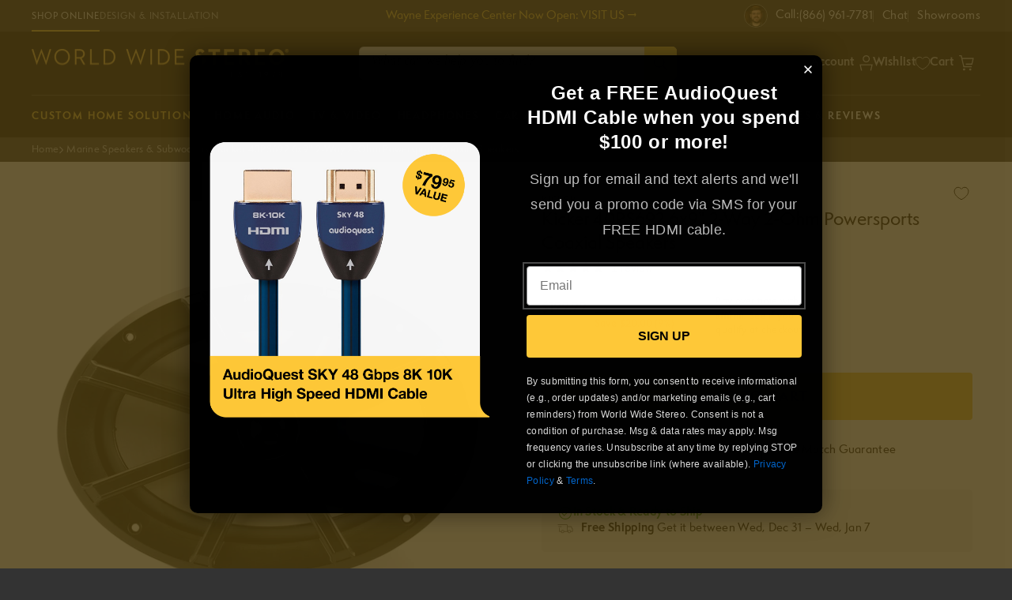

--- FILE ---
content_type: text/html; charset=utf-8
request_url: https://www.worldwidestereo.com/products/kicker-40ps692-6x9-2-way-2-ohm-powersports-coaxial-speakers
body_size: 84715
content:
<!doctype html>
<html class="no-js" lang="en">
  <head>
    <meta charset="utf-8">
    <meta http-equiv="X-UA-Compatible" content="IE=edge">
    <meta name="viewport" content="width=device-width,initial-scale=1">
    <meta name="theme-color" content="">
    <meta name="format-detection" content="telephone=no">
    <link rel="canonical" href="https://www.worldwidestereo.com/products/kicker-40ps692-6x9-2-way-2-ohm-powersports-coaxial-speakers">
    <link rel="preconnect" href="https://cdn.shopify.com" crossorigin><link rel="icon" type="image/png" href="//www.worldwidestereo.com/cdn/shop/files/W-Icon-240PX.png?crop=center&height=32&v=1697548166&width=32"><link rel="stylesheet" href="https://use.typekit.net/bja6bxh.css">

    <title class="page-title">
      Kicker 40PS692 6x9&quot; 2-Way 2-Ohm Powersports Coaxial Speakers | World Wide Stereo
</title>

    
      <meta name="description" content="Buy the Kicker 40PS692 6x9&quot; 2-Way 2-Ohm Powersports Coaxial Speakers and more high-performance products from World Wide Stereo. 60-day returns and free shipping!">
    

    

<meta property="og:site_name" content="World Wide Stereo">
<meta property="og:url" content="https://www.worldwidestereo.com/products/kicker-40ps692-6x9-2-way-2-ohm-powersports-coaxial-speakers">
<meta property="og:title" content="Kicker 40PS692 6x9&quot; 2-Way 2-Ohm Powersports Coaxial Speakers | World Wide Stereo">
<meta property="og:type" content="product">
<meta property="og:description" content="Buy the Kicker 40PS692 6x9&quot; 2-Way 2-Ohm Powersports Coaxial Speakers and more high-performance products from World Wide Stereo. 60-day returns and free shipping!">
    <meta property="og:image" content="http://www.worldwidestereo.com/cdn/shop/files/174677_WWS1.jpg?v=1762447640">
    <meta property="og:image:secure_url" content="https://www.worldwidestereo.com/cdn/shop/files/174677_WWS1.jpg?v=1762447640">
    <meta property="og:image:width" content="1200">
    <meta property="og:image:height" content="1200">
  
<meta property="og:price:amount" content="199.99">
  <meta property="og:price:currency" content="USD"><meta name="twitter:card" content="summary_large_image">
<meta name="twitter:title" content="Kicker 40PS692 6x9&quot; 2-Way 2-Ohm Powersports Coaxial Speakers | World Wide Stereo">
<meta name="twitter:description" content="Buy the Kicker 40PS692 6x9&quot; 2-Way 2-Ohm Powersports Coaxial Speakers and more high-performance products from World Wide Stereo. 60-day returns and free shipping!">


    <script src="//www.worldwidestereo.com/cdn/shop/t/415/assets/global.js?v=19284444388957291901766590356" defer="defer"></script>

    


<script src="//www.worldwidestereo.com/cdn/shop/t/415/assets/flickity.pkgd.min.js?v=1533768163884749591766590356" defer="defer"></script>
<link href="//www.worldwidestereo.com/cdn/shop/t/415/assets/flickity.css?v=82552586554728910451766590356" rel="stylesheet" type="text/css" media="all" />


<script>
  window.Resources = {
    country_code: "US",
    searchspring: {
      shopifyURLs: {
        fileURL: "//www.worldwidestereo.com/cdn/shop/files/placeholder.png?94092",
      },
      results: {
        currentlyViewing: "Viewing",
        loadMore: "LOAD MORE",
        viewResults: "VIEW RESULTS",
        noResultsHeading: "0 Results for ",
        noResultsInputLabel: "What can we help you find?",
        noReviews: "No Reviews",
        noResultsPLPHeading: "No Match Found",
        noResultsPLPText: "Clear your filters to restart your search.",
      },
      toolbar: {
        filter: "Filters",
        sort: "Sort By",
        filterDisplay: "left_column",
        leftColumnLayout: "true",
        show_more: "+ Show More",
        show_less: "- Show Less"
      },
      recommendations: {
       filterSeeResults: "VIEW RESULTS",
      },
      autocomplete: {
        popularProducts: "Popular Products",
        recommendedProducts: "RECOMMENDED PRODUCTS",
        suggestions: "Suggestions",
        topSearches: "Top Searches",
        noResultsAutocomplete: "No results",
        viewAllResults: "View All Results",
      }
    }
  }
</script>


    
    


    
    

    <script>window.performance && window.performance.mark && window.performance.mark('shopify.content_for_header.start');</script><meta name="facebook-domain-verification" content="ju2z5h32pokpnj2ktvnnehiwbtjhz8">
<meta id="shopify-digital-wallet" name="shopify-digital-wallet" content="/72728609079/digital_wallets/dialog">
<meta name="shopify-checkout-api-token" content="3cd4fb782507a0d52dca0d5e1ef0af24">
<meta id="in-context-paypal-metadata" data-shop-id="72728609079" data-venmo-supported="false" data-environment="production" data-locale="en_US" data-paypal-v4="true" data-currency="USD">
<link rel="alternate" type="application/json+oembed" href="https://www.worldwidestereo.com/products/kicker-40ps692-6x9-2-way-2-ohm-powersports-coaxial-speakers.oembed">
<script async="async" src="/checkouts/internal/preloads.js?locale=en-US"></script>
<link rel="preconnect" href="https://shop.app" crossorigin="anonymous">
<script async="async" src="https://shop.app/checkouts/internal/preloads.js?locale=en-US&shop_id=72728609079" crossorigin="anonymous"></script>
<script id="apple-pay-shop-capabilities" type="application/json">{"shopId":72728609079,"countryCode":"US","currencyCode":"USD","merchantCapabilities":["supports3DS"],"merchantId":"gid:\/\/shopify\/Shop\/72728609079","merchantName":"World Wide Stereo","requiredBillingContactFields":["postalAddress","email","phone"],"requiredShippingContactFields":["postalAddress","email","phone"],"shippingType":"shipping","supportedNetworks":["visa","masterCard","amex","discover","elo","jcb"],"total":{"type":"pending","label":"World Wide Stereo","amount":"1.00"},"shopifyPaymentsEnabled":true,"supportsSubscriptions":true}</script>
<script id="shopify-features" type="application/json">{"accessToken":"3cd4fb782507a0d52dca0d5e1ef0af24","betas":["rich-media-storefront-analytics"],"domain":"www.worldwidestereo.com","predictiveSearch":true,"shopId":72728609079,"locale":"en"}</script>
<script>var Shopify = Shopify || {};
Shopify.shop = "worldwidestereo.myshopify.com";
Shopify.locale = "en";
Shopify.currency = {"active":"USD","rate":"1.0"};
Shopify.country = "US";
Shopify.theme = {"name":"20231224 - Holiday Clearance Sale","id":183376019767,"schema_name":"CQL Propel","schema_version":"3.0.0","theme_store_id":null,"role":"main"};
Shopify.theme.handle = "null";
Shopify.theme.style = {"id":null,"handle":null};
Shopify.cdnHost = "www.worldwidestereo.com/cdn";
Shopify.routes = Shopify.routes || {};
Shopify.routes.root = "/";</script>
<script type="module">!function(o){(o.Shopify=o.Shopify||{}).modules=!0}(window);</script>
<script>!function(o){function n(){var o=[];function n(){o.push(Array.prototype.slice.apply(arguments))}return n.q=o,n}var t=o.Shopify=o.Shopify||{};t.loadFeatures=n(),t.autoloadFeatures=n()}(window);</script>
<script>
  window.ShopifyPay = window.ShopifyPay || {};
  window.ShopifyPay.apiHost = "shop.app\/pay";
  window.ShopifyPay.redirectState = null;
</script>
<script id="shop-js-analytics" type="application/json">{"pageType":"product"}</script>
<script defer="defer" async type="module" src="//www.worldwidestereo.com/cdn/shopifycloud/shop-js/modules/v2/client.init-shop-cart-sync_DtuiiIyl.en.esm.js"></script>
<script defer="defer" async type="module" src="//www.worldwidestereo.com/cdn/shopifycloud/shop-js/modules/v2/chunk.common_CUHEfi5Q.esm.js"></script>
<script type="module">
  await import("//www.worldwidestereo.com/cdn/shopifycloud/shop-js/modules/v2/client.init-shop-cart-sync_DtuiiIyl.en.esm.js");
await import("//www.worldwidestereo.com/cdn/shopifycloud/shop-js/modules/v2/chunk.common_CUHEfi5Q.esm.js");

  window.Shopify.SignInWithShop?.initShopCartSync?.({"fedCMEnabled":true,"windoidEnabled":true});

</script>
<script defer="defer" async type="module" src="//www.worldwidestereo.com/cdn/shopifycloud/shop-js/modules/v2/client.payment-terms_CAtGlQYS.en.esm.js"></script>
<script defer="defer" async type="module" src="//www.worldwidestereo.com/cdn/shopifycloud/shop-js/modules/v2/chunk.common_CUHEfi5Q.esm.js"></script>
<script defer="defer" async type="module" src="//www.worldwidestereo.com/cdn/shopifycloud/shop-js/modules/v2/chunk.modal_BewljZkx.esm.js"></script>
<script type="module">
  await import("//www.worldwidestereo.com/cdn/shopifycloud/shop-js/modules/v2/client.payment-terms_CAtGlQYS.en.esm.js");
await import("//www.worldwidestereo.com/cdn/shopifycloud/shop-js/modules/v2/chunk.common_CUHEfi5Q.esm.js");
await import("//www.worldwidestereo.com/cdn/shopifycloud/shop-js/modules/v2/chunk.modal_BewljZkx.esm.js");

  
</script>
<script>
  window.Shopify = window.Shopify || {};
  if (!window.Shopify.featureAssets) window.Shopify.featureAssets = {};
  window.Shopify.featureAssets['shop-js'] = {"shop-cart-sync":["modules/v2/client.shop-cart-sync_DFoTY42P.en.esm.js","modules/v2/chunk.common_CUHEfi5Q.esm.js"],"init-fed-cm":["modules/v2/client.init-fed-cm_D2UNy1i2.en.esm.js","modules/v2/chunk.common_CUHEfi5Q.esm.js"],"init-shop-email-lookup-coordinator":["modules/v2/client.init-shop-email-lookup-coordinator_BQEe2rDt.en.esm.js","modules/v2/chunk.common_CUHEfi5Q.esm.js"],"shop-cash-offers":["modules/v2/client.shop-cash-offers_3CTtReFF.en.esm.js","modules/v2/chunk.common_CUHEfi5Q.esm.js","modules/v2/chunk.modal_BewljZkx.esm.js"],"shop-button":["modules/v2/client.shop-button_C6oxCjDL.en.esm.js","modules/v2/chunk.common_CUHEfi5Q.esm.js"],"init-windoid":["modules/v2/client.init-windoid_5pix8xhK.en.esm.js","modules/v2/chunk.common_CUHEfi5Q.esm.js"],"avatar":["modules/v2/client.avatar_BTnouDA3.en.esm.js"],"init-shop-cart-sync":["modules/v2/client.init-shop-cart-sync_DtuiiIyl.en.esm.js","modules/v2/chunk.common_CUHEfi5Q.esm.js"],"shop-toast-manager":["modules/v2/client.shop-toast-manager_BYv_8cH1.en.esm.js","modules/v2/chunk.common_CUHEfi5Q.esm.js"],"pay-button":["modules/v2/client.pay-button_FnF9EIkY.en.esm.js","modules/v2/chunk.common_CUHEfi5Q.esm.js"],"shop-login-button":["modules/v2/client.shop-login-button_CH1KUpOf.en.esm.js","modules/v2/chunk.common_CUHEfi5Q.esm.js","modules/v2/chunk.modal_BewljZkx.esm.js"],"init-customer-accounts-sign-up":["modules/v2/client.init-customer-accounts-sign-up_aj7QGgYS.en.esm.js","modules/v2/client.shop-login-button_CH1KUpOf.en.esm.js","modules/v2/chunk.common_CUHEfi5Q.esm.js","modules/v2/chunk.modal_BewljZkx.esm.js"],"init-shop-for-new-customer-accounts":["modules/v2/client.init-shop-for-new-customer-accounts_NbnYRf_7.en.esm.js","modules/v2/client.shop-login-button_CH1KUpOf.en.esm.js","modules/v2/chunk.common_CUHEfi5Q.esm.js","modules/v2/chunk.modal_BewljZkx.esm.js"],"init-customer-accounts":["modules/v2/client.init-customer-accounts_ppedhqCH.en.esm.js","modules/v2/client.shop-login-button_CH1KUpOf.en.esm.js","modules/v2/chunk.common_CUHEfi5Q.esm.js","modules/v2/chunk.modal_BewljZkx.esm.js"],"shop-follow-button":["modules/v2/client.shop-follow-button_CMIBBa6u.en.esm.js","modules/v2/chunk.common_CUHEfi5Q.esm.js","modules/v2/chunk.modal_BewljZkx.esm.js"],"lead-capture":["modules/v2/client.lead-capture_But0hIyf.en.esm.js","modules/v2/chunk.common_CUHEfi5Q.esm.js","modules/v2/chunk.modal_BewljZkx.esm.js"],"checkout-modal":["modules/v2/client.checkout-modal_BBxc70dQ.en.esm.js","modules/v2/chunk.common_CUHEfi5Q.esm.js","modules/v2/chunk.modal_BewljZkx.esm.js"],"shop-login":["modules/v2/client.shop-login_hM3Q17Kl.en.esm.js","modules/v2/chunk.common_CUHEfi5Q.esm.js","modules/v2/chunk.modal_BewljZkx.esm.js"],"payment-terms":["modules/v2/client.payment-terms_CAtGlQYS.en.esm.js","modules/v2/chunk.common_CUHEfi5Q.esm.js","modules/v2/chunk.modal_BewljZkx.esm.js"]};
</script>
<script>(function() {
  var isLoaded = false;
  function asyncLoad() {
    if (isLoaded) return;
    isLoaded = true;
    var urls = ["https:\/\/cdn-scripts.signifyd.com\/shopify\/script-tag.js?shop=worldwidestereo.myshopify.com","https:\/\/ecommplugins-scripts.trustpilot.com\/v2.1\/js\/header.min.js?settings=eyJrZXkiOiJETjRUQUI2YlFXYjJjT1pyIn0=\u0026v=2.5\u0026shop=worldwidestereo.myshopify.com","https:\/\/ecommplugins-trustboxsettings.trustpilot.com\/worldwidestereo.myshopify.com.js?settings=1698349359311\u0026shop=worldwidestereo.myshopify.com","https:\/\/cdn.shopify.com\/s\/files\/1\/0727\/2860\/9079\/t\/78\/assets\/affirmShopify.js?v=1702595070\u0026shop=worldwidestereo.myshopify.com","https:\/\/shopify-app-bizrate-pos-sa-prod.s3.amazonaws.com\/storescript.js?mid=213487\u0026shop=worldwidestereo.myshopify.com","https:\/\/container.pepperjam.com\/3063171434.js?shop=worldwidestereo.myshopify.com","https:\/\/cdn.rebuyengine.com\/onsite\/js\/rebuy.js?shop=worldwidestereo.myshopify.com"];
    for (var i = 0; i < urls.length; i++) {
      var s = document.createElement('script');
      s.type = 'text/javascript';
      s.async = true;
      s.src = urls[i];
      var x = document.getElementsByTagName('script')[0];
      x.parentNode.insertBefore(s, x);
    }
  };
  if(window.attachEvent) {
    window.attachEvent('onload', asyncLoad);
  } else {
    window.addEventListener('load', asyncLoad, false);
  }
})();</script>
<script id="__st">var __st={"a":72728609079,"offset":-18000,"reqid":"1cf4cb2c-b72e-4084-b9cc-b74843607e58-1766829905","pageurl":"www.worldwidestereo.com\/products\/kicker-40ps692-6x9-2-way-2-ohm-powersports-coaxial-speakers","u":"5630ca0c1dcf","p":"product","rtyp":"product","rid":8677814468919};</script>
<script>window.ShopifyPaypalV4VisibilityTracking = true;</script>
<script id="captcha-bootstrap">!function(){'use strict';const t='contact',e='account',n='new_comment',o=[[t,t],['blogs',n],['comments',n],[t,'customer']],c=[[e,'customer_login'],[e,'guest_login'],[e,'recover_customer_password'],[e,'create_customer']],r=t=>t.map((([t,e])=>`form[action*='/${t}']:not([data-nocaptcha='true']) input[name='form_type'][value='${e}']`)).join(','),a=t=>()=>t?[...document.querySelectorAll(t)].map((t=>t.form)):[];function s(){const t=[...o],e=r(t);return a(e)}const i='password',u='form_key',d=['recaptcha-v3-token','g-recaptcha-response','h-captcha-response',i],f=()=>{try{return window.sessionStorage}catch{return}},m='__shopify_v',_=t=>t.elements[u];function p(t,e,n=!1){try{const o=window.sessionStorage,c=JSON.parse(o.getItem(e)),{data:r}=function(t){const{data:e,action:n}=t;return t[m]||n?{data:e,action:n}:{data:t,action:n}}(c);for(const[e,n]of Object.entries(r))t.elements[e]&&(t.elements[e].value=n);n&&o.removeItem(e)}catch(o){console.error('form repopulation failed',{error:o})}}const l='form_type',E='cptcha';function T(t){t.dataset[E]=!0}const w=window,h=w.document,L='Shopify',v='ce_forms',y='captcha';let A=!1;((t,e)=>{const n=(g='f06e6c50-85a8-45c8-87d0-21a2b65856fe',I='https://cdn.shopify.com/shopifycloud/storefront-forms-hcaptcha/ce_storefront_forms_captcha_hcaptcha.v1.5.2.iife.js',D={infoText:'Protected by hCaptcha',privacyText:'Privacy',termsText:'Terms'},(t,e,n)=>{const o=w[L][v],c=o.bindForm;if(c)return c(t,g,e,D).then(n);var r;o.q.push([[t,g,e,D],n]),r=I,A||(h.body.append(Object.assign(h.createElement('script'),{id:'captcha-provider',async:!0,src:r})),A=!0)});var g,I,D;w[L]=w[L]||{},w[L][v]=w[L][v]||{},w[L][v].q=[],w[L][y]=w[L][y]||{},w[L][y].protect=function(t,e){n(t,void 0,e),T(t)},Object.freeze(w[L][y]),function(t,e,n,w,h,L){const[v,y,A,g]=function(t,e,n){const i=e?o:[],u=t?c:[],d=[...i,...u],f=r(d),m=r(i),_=r(d.filter((([t,e])=>n.includes(e))));return[a(f),a(m),a(_),s()]}(w,h,L),I=t=>{const e=t.target;return e instanceof HTMLFormElement?e:e&&e.form},D=t=>v().includes(t);t.addEventListener('submit',(t=>{const e=I(t);if(!e)return;const n=D(e)&&!e.dataset.hcaptchaBound&&!e.dataset.recaptchaBound,o=_(e),c=g().includes(e)&&(!o||!o.value);(n||c)&&t.preventDefault(),c&&!n&&(function(t){try{if(!f())return;!function(t){const e=f();if(!e)return;const n=_(t);if(!n)return;const o=n.value;o&&e.removeItem(o)}(t);const e=Array.from(Array(32),(()=>Math.random().toString(36)[2])).join('');!function(t,e){_(t)||t.append(Object.assign(document.createElement('input'),{type:'hidden',name:u})),t.elements[u].value=e}(t,e),function(t,e){const n=f();if(!n)return;const o=[...t.querySelectorAll(`input[type='${i}']`)].map((({name:t})=>t)),c=[...d,...o],r={};for(const[a,s]of new FormData(t).entries())c.includes(a)||(r[a]=s);n.setItem(e,JSON.stringify({[m]:1,action:t.action,data:r}))}(t,e)}catch(e){console.error('failed to persist form',e)}}(e),e.submit())}));const S=(t,e)=>{t&&!t.dataset[E]&&(n(t,e.some((e=>e===t))),T(t))};for(const o of['focusin','change'])t.addEventListener(o,(t=>{const e=I(t);D(e)&&S(e,y())}));const B=e.get('form_key'),M=e.get(l),P=B&&M;t.addEventListener('DOMContentLoaded',(()=>{const t=y();if(P)for(const e of t)e.elements[l].value===M&&p(e,B);[...new Set([...A(),...v().filter((t=>'true'===t.dataset.shopifyCaptcha))])].forEach((e=>S(e,t)))}))}(h,new URLSearchParams(w.location.search),n,t,e,['guest_login'])})(!0,!0)}();</script>
<script integrity="sha256-4kQ18oKyAcykRKYeNunJcIwy7WH5gtpwJnB7kiuLZ1E=" data-source-attribution="shopify.loadfeatures" defer="defer" src="//www.worldwidestereo.com/cdn/shopifycloud/storefront/assets/storefront/load_feature-a0a9edcb.js" crossorigin="anonymous"></script>
<script crossorigin="anonymous" defer="defer" src="//www.worldwidestereo.com/cdn/shopifycloud/storefront/assets/shopify_pay/storefront-65b4c6d7.js?v=20250812"></script>
<script data-source-attribution="shopify.dynamic_checkout.dynamic.init">var Shopify=Shopify||{};Shopify.PaymentButton=Shopify.PaymentButton||{isStorefrontPortableWallets:!0,init:function(){window.Shopify.PaymentButton.init=function(){};var t=document.createElement("script");t.src="https://www.worldwidestereo.com/cdn/shopifycloud/portable-wallets/latest/portable-wallets.en.js",t.type="module",document.head.appendChild(t)}};
</script>
<script data-source-attribution="shopify.dynamic_checkout.buyer_consent">
  function portableWalletsHideBuyerConsent(e){var t=document.getElementById("shopify-buyer-consent"),n=document.getElementById("shopify-subscription-policy-button");t&&n&&(t.classList.add("hidden"),t.setAttribute("aria-hidden","true"),n.removeEventListener("click",e))}function portableWalletsShowBuyerConsent(e){var t=document.getElementById("shopify-buyer-consent"),n=document.getElementById("shopify-subscription-policy-button");t&&n&&(t.classList.remove("hidden"),t.removeAttribute("aria-hidden"),n.addEventListener("click",e))}window.Shopify?.PaymentButton&&(window.Shopify.PaymentButton.hideBuyerConsent=portableWalletsHideBuyerConsent,window.Shopify.PaymentButton.showBuyerConsent=portableWalletsShowBuyerConsent);
</script>
<script data-source-attribution="shopify.dynamic_checkout.cart.bootstrap">document.addEventListener("DOMContentLoaded",(function(){function t(){return document.querySelector("shopify-accelerated-checkout-cart, shopify-accelerated-checkout")}if(t())Shopify.PaymentButton.init();else{new MutationObserver((function(e,n){t()&&(Shopify.PaymentButton.init(),n.disconnect())})).observe(document.body,{childList:!0,subtree:!0})}}));
</script>
<link id="shopify-accelerated-checkout-styles" rel="stylesheet" media="screen" href="https://www.worldwidestereo.com/cdn/shopifycloud/portable-wallets/latest/accelerated-checkout-backwards-compat.css" crossorigin="anonymous">
<style id="shopify-accelerated-checkout-cart">
        #shopify-buyer-consent {
  margin-top: 1em;
  display: inline-block;
  width: 100%;
}

#shopify-buyer-consent.hidden {
  display: none;
}

#shopify-subscription-policy-button {
  background: none;
  border: none;
  padding: 0;
  text-decoration: underline;
  font-size: inherit;
  cursor: pointer;
}

#shopify-subscription-policy-button::before {
  box-shadow: none;
}

      </style>
<script id="sections-script" data-sections="main-product,header,footer" defer="defer" src="//www.worldwidestereo.com/cdn/shop/t/415/compiled_assets/scripts.js?94092"></script>
<script>window.performance && window.performance.mark && window.performance.mark('shopify.content_for_header.end');</script>

    <style data-shopify>
  /* Fonts */
  @font-face {
    font-family: CQL;
    src: url(//www.worldwidestereo.com/cdn/shop/t/415/assets/CQL-BoldItalic.woff2?v=116010942445352550981766590356) format('woff2'),
          url(//www.worldwidestereo.com/cdn/shop/t/415/assets/CQL-BoldItalic.woff?v=56530224185879577141766590356) format('woff');
    font-style: italic;
    font-weight: 700;
  }

  @font-face {
    font-family: CQL;
    src: url(//www.worldwidestereo.com/cdn/shop/t/415/assets/CQL-Bold.woff2?v=63114521884424945171766590356) format('woff2'),
          url(//www.worldwidestereo.com/cdn/shop/t/415/assets/CQL-Bold.woff?v=153745576349589874071766590356) format('woff');
    font-weight: 700;
  }

  @font-face {
    font-family: CQL;
    src: url(//www.worldwidestereo.com/cdn/shop/t/415/assets/CQL-Italic.woff2?v=83984588607160307461766590356) format('woff2'),
          url(//www.worldwidestereo.com/cdn/shop/t/415/assets/CQL-Italic.woff?v=19901644401406249071766590356) format('woff');
    font-style: italic;
    font-weight: 300;
  }

  @font-face {
    font-family: CQL;
    src: url(//www.worldwidestereo.com/cdn/shop/t/415/assets/CQL-Regular.woff2?v=183242397887456461071766590356) format('woff2'),
          url(//www.worldwidestereo.com/cdn/shop/t/415/assets/CQL-Regular.woff?v=70435740894113523041766590356) format('woff');
    font-weight: 300;
  }

   @font-face {
    font-family: Neutra2Display;
    src: url(//www.worldwidestereo.com/cdn/shop/t/415/assets/Neutra2Display-Titling.otf?v=8935064184212608671766590356) format('opentype');
    font-weight: 300;
  }

  @font-face {
    font-family: "Semplicita Pro";
    src: url(//www.worldwidestereo.com/cdn/shop/t/415/assets/SemplicitaPro-BoldItalic.woff2?v=121137153720093404981766590356) format('woff2'),
         url(//www.worldwidestereo.com/cdn/shop/t/415/assets/SemplicitaPro-BoldItalic.woff?v=140053218871925170451766590356) format('woff'),
         url(//www.worldwidestereo.com/cdn/shop/t/415/assets/SemplicitaPro-BoldItalic.eot?v=74935958053407781431766590356) format('eot'),
         url(//www.worldwidestereo.com/cdn/shop/t/415/assets/SemplicitaPro-BoldItalic.ttf?v=162075937886957653641766590356) format('ttf');
    font-weight: Bold;
    font-style: Italic;
  }

  @font-face {
    font-family: "semplicitaproItalicRegular";
    src: url("https://use.typekit.net/af/7bb64e/00000000000000007735a570/30/l?primer=7cdcb44be4a7db8877ffa5c0007b8dd865b3bbc383831fe2ea177f62257a9191&fvd=i4&v=3") format("woff2"),url("https://use.typekit.net/af/7bb64e/00000000000000007735a570/30/d?primer=7cdcb44be4a7db8877ffa5c0007b8dd865b3bbc383831fe2ea177f62257a9191&fvd=i4&v=3") format("woff"),url("https://use.typekit.net/af/7bb64e/00000000000000007735a570/30/a?primer=7cdcb44be4a7db8877ffa5c0007b8dd865b3bbc383831fe2ea177f62257a9191&fvd=i4&v=3") format("opentype");
    font-display: auto;
    font-style: italic;
    font-weight: 400;
    font-stretch: normal;
  }

  @font-face {
    font-family: "Semplicita Pro";
    src: url(//www.worldwidestereo.com/cdn/shop/t/415/assets/SemplicitaPro-Medium.woff2?v=137849213282939081541766590356) format('woff2'),
         url(//www.worldwidestereo.com/cdn/shop/t/415/assets/SemplicitaPro-Medium.woff?v=94836681739274150891766590356) format('woff'),
         url(//www.worldwidestereo.com/cdn/shop/t/415/assets/SemplicitaPro-Medium.eot?v=153039445555902077591766590356) format('eot'),
         url(//www.worldwidestereo.com/cdn/shop/t/415/assets/SemplicitaPro-Medium.ttf?v=97842412815774284691766590356) format('ttf');
    font-weight: Medium;
  }

  @font-face {
    font-family: "Semplicita Pro";
    src: url(//www.worldwidestereo.com/cdn/shop/t/415/assets/SemplicitaPro-MediumItalic.woff2?v=142298035024196316181766590356) format('woff2'),
         url(//www.worldwidestereo.com/cdn/shop/t/415/assets/SemplicitaPro-MediumItalic.woff?v=15820051634586186761766590356) format('woff'),
         url(//www.worldwidestereo.com/cdn/shop/t/415/assets/SemplicitaPro-MediumItalic.eot?v=111158021388626660521766590356) format('eot'),
         url(//www.worldwidestereo.com/cdn/shop/t/415/assets/SemplicitaPro-MediumItalic.ttf?v=36359649710252397721766590356) format('ttf');
    font-weight: Medium;
    font-style: Italic;
  }

  @font-face {
    font-family: "semplicitaproNormal";
    src: url("https://use.typekit.net/af/835ce6/00000000000000007735a586/30/l?primer=7cdcb44be4a7db8877ffa5c0007b8dd865b3bbc383831fe2ea177f62257a9191&fvd=n4&v=3") format("woff2"),url("https://use.typekit.net/af/835ce6/00000000000000007735a586/30/d?primer=7cdcb44be4a7db8877ffa5c0007b8dd865b3bbc383831fe2ea177f62257a9191&fvd=n4&v=3") format("woff"),url("https://use.typekit.net/af/835ce6/00000000000000007735a586/30/a?primer=7cdcb44be4a7db8877ffa5c0007b8dd865b3bbc383831fe2ea177f62257a9191&fvd=n4&v=3") format("opentype");
    font-display: auto;
    font-style: normal;
    font-weight: 400;
    font-stretch: normal;
  }

  @font-face {
    font-family: "Semplicita Pro";
    src: url(//www.worldwidestereo.com/cdn/shop/t/415/assets/SemplicitaPro-Bold.woff2?v=117708697703749479151766590356) format('woff2'),
         url(//www.worldwidestereo.com/cdn/shop/t/415/assets/SemplicitaPro-Bold.woff?v=89463515163805600651766590356) format('woff'),
         url(//www.worldwidestereo.com/cdn/shop/t/415/assets/SemplicitaPro-Bold.eot?v=103625634920444033111766590356) format('eot'),
         url(//www.worldwidestereo.com/cdn/shop/t/415/assets/SemplicitaPro-Bold.ttf?v=42760574042526386741766590356) format('ttf');
    font-weight: Bold;
  }

  @font-face {
    font-family: "semplicitaproSemiBoldItalic";
    src: url("https://use.typekit.net/af/b76b2d/00000000000000007735a588/30/l?primer=7cdcb44be4a7db8877ffa5c0007b8dd865b3bbc383831fe2ea177f62257a9191&fvd=i6&v=3") format("woff2"),url("https://use.typekit.net/af/b76b2d/00000000000000007735a588/30/d?primer=7cdcb44be4a7db8877ffa5c0007b8dd865b3bbc383831fe2ea177f62257a9191&fvd=i6&v=3") format("woff"),url("https://use.typekit.net/af/b76b2d/00000000000000007735a588/30/a?primer=7cdcb44be4a7db8877ffa5c0007b8dd865b3bbc383831fe2ea177f62257a9191&fvd=i6&v=3") format("opentype");
    font-display: auto;
    font-style: italic;
    font-weight: 600;
    font-stretch: normal;
  }

  :root {
    --font-body-family: "Semplicita Pro", Arial, sans-serif;
    --font-body-style: normal;
    --font-body-weight: normal;
    --font-body-weight-medium: 500;
    --font-body-weight-bold: bold;
    --font-body-style-italic: italic;

    --font-heading-family: "Semplicita Pro", Arial, sans-serif;
    --font-heading-style: normal;
    --font-heading-weight: bold;

    --font-heading-family-2: Neutra2Display, Arial, sans-serif;
    --font-heading-style-2: normal;
    --font-heading-weight-2: bold;

    --font-body-scale: 1;
    --font-heading-scale: 1;
  }
</style>

<style data-shopify>
  /* Colors */
  :root {
    /* Hex values for styleguide use only */
    --color-styleguide-primary: #0092ff;
    --color-styleguide-secondary: #131313;
    --color-styleguide-accent-1: #f5f5f7;
    --color-styleguide-accent-2: #ccc;
    --color-styleguide-accent-3: #E6E8ED;
    --color-styleguide-accent-4: #c10808;
    --color-styleguide-text: #4a4a4a;
    --color-styleguide-black: #000000;
    --color-styleguide-white: #fff;

    /* WWS Styleguide */

    --color-styleguide-wws-yellow: #E8C33A;
    --color-styleguide-wws-bg-charcoal: #202020;
    --color-styleguide-wws-bg-gray: #F1F1F1;
    --color-styleguide-wws-stroke-on-light: #CCCCCC;
    --color-styleguide-wws-stroke-on-dark: #666666;
    --color-styleguide-wws-sale-red: #B43C3C;
    --color-styleguide-wws-green: #268B15;
    --color-styleguide-wws-blue: #0066CC;
    --color-styleguide-wws-text-secondary: #777777;
    --color-styleguide-wws-text-on-dark: #BBBBBB;

    /* Hex values for general use */
    --color-background: #ffffff;
    --color-foreground: #4a4a4a;

    --color-accent-1: #f5f5f7;
    --color-accent-2: #cccccc;
    --color-accent-3: #E6E8ED;
    --color-accent-4: #c10808;

    --color-badge-background: var(--color-styleguide-black);
    --color-badge-foreground: var(--color-styleguide-white);

    --color-border: rgb(var(--color-base-accent-2));

    --color-button-background-1: #e8c33a;
    --color-button-foreground-1: #000000;
    --color-button-hover-1: #f5cc33;
    --color-button-active-1: #f5cc33;

    --color-button-background-2: rgba(0,0,0,0);
    --color-button-foreground-2: #e8c33a;
    --color-button-hover-2: #F5CC33;
    --color-button-active-2: #F5CC33;

    --color-button-background-3: rgba(0,0,0,0);
    --color-button-foreground-3: #000000;
    --color-button-hover-3: #777777;
    --color-button-active-3: #131313;

    --color-button-background-4: rgba(0,0,0,0);
    --color-button-foreground-4: #ffffff;
    --color-button-hover-4: #777777;
    --color-button-active-4: rgba(0,0,0,0);

    --color-link: rgb(var(--color-base-link-1));
    --color-link-hover: rgb(var(--color-base-link-hover-1));
    --color-link-active: rgb(var(--color-base-link-active-1));

    --color-link-0: #000000;
    --color-link-hover-0: #3292f3;
    --color-link-active-0: #3292f3;

    --color-link-1: #e8c33a;
    --color-link-hover-1: #f5cc33;
    --color-link-active-1: #f5cc33;

    --color-link-2: #0066cc;
    --color-link-hover-2: #3292f3;
    --color-link-active-2: #3292f3;

    --color-link-3: #E8C33A;
    --color-link-hover-3: #F5CC33;
    --color-link-active-3: #F5CC33;

    /* RGB values for general use */
    --color-base-background: 255, 255, 255;
    --color-base-foreground: 74, 74, 74;
    --color-base-accent-1: 245, 245, 247;
    --color-base-accent-2: 204, 204, 204;
    --color-base-accent-3: 230, 232, 237;
    --color-base-accent-4: 193, 8, 8;

    --color-base-button-background-1: 232, 195, 58;
    --color-base-button-foreground-1: 0, 0, 0;

    --color-base-button-background-2: 0, 0, 0;
    --color-base-button-foreground-2: 232, 195, 58;

    --color-base-button-background-3: 0, 0, 0;
    --color-base-button-foreground-3: 0, 0, 0;

    --color-base-link-1: 232, 195, 58;
    --color-base-link-hover-1: 245, 204, 51;
    --color-base-link-active-1: 245, 204, 51;

    --color-base-link-2: 0, 102, 204;
    --color-base-link-hover-2: 50, 146, 243;
    --color-base-link-active-2: 50, 146, 243;

    --color-badge-border: var(--color-base-foreground);
    --color-card-hover: var(--color-base-foreground);
    --color-icon: var(--color-base-accent-1);
    --color-button: var(--color-base-button-background-1);
    --color-button-text: var(--color-base-button-foreground-1);

    /* Other settings */
    --payment-terms-background-color: #ffffff;

    --page-width: 136rem;
    --page-width-margin: 0rem;

    /* Animations settings */

    --animation-scroll_appear: fadein;
    --animation-scroll_appear_timing: .3s;

    --image-hover-timing: .3s;
  }
</style>

<style data-shopify>
  .color-swatches-styleguide .swatch {
    display: flex;
    align-items: flex-end;
    min-height: 30rem;
    margin: 1rem;
    padding: 2rem;
    border: 1px solid var(--color-styleguide-accent-2);
    border-radius: 10px;
  }

  .brand-primary {
    color: var(--color-styleguide-white);
    background-color: var(--color-styleguide-primary);
  }

  .brand-secondary {
    color: var(--color-styleguide-white);
    background-color: var(--color-styleguide-secondary);
  }

  .brand-accent-1 {
    color: var(--color-styleguide-text);
    background-color: var(--color-styleguide-accent-1);
  }

  .brand-accent-2 {
    color: var(--color-styleguide-text);
    background-color: var(--color-styleguide-accent-2);
  }

  .brand-accent-3 {
    color: var(--color-styleguide-text);
    background-color: var(--color-styleguide-accent-3);
  }

  .brand-text {
    color: var(--color-styleguide-text);
    background-color: var(--color-styleguide-white);
  }

  .brand-black {
    color: var(--color-styleguide-white);
    background-color: var(--color-styleguide-black);
  }

  .brand-white {
    color: var(--color-styleguide-text);
    background-color: var(--color-styleguide-white);
  }

  .inputs-set {
    display: flex;
  }

  .inputs-set input {
    margin-right: 1rem !important;
  }
</style>

    <link href="//www.worldwidestereo.com/cdn/shop/t/415/assets/base.css?v=158719380144071542421766590356" rel="stylesheet" type="text/css" media="all" />
<link
        rel="stylesheet"
        href="//www.worldwidestereo.com/cdn/shop/t/415/assets/component-predictive-search.css?v=54389586798922355271766590356"
        media="print"
        onload="this.media='all'"
      ><script>
      document.documentElement.className = document.documentElement.className.replace('no-js', 'js');
      if (Shopify.designMode) {
        document.documentElement.classList.add('shopify-design-mode');
      }
    </script>

    <!-- Affirm -->
    <script>
      _affirm_config = {
        public_api_key:  "OUUFWNBDY1TB4D6T",
        script:          "https://cdn1.affirm.com/js/v2/affirm.js"
      };
      (function(l,g,m,e,a,f,b){var d,c=l[m]||{},h=document.createElement(f),n=document.getElementsByTagName(f)[0],k=function(a,b,c){return function(){a[b]._.push([c,arguments])}};c[e]=k(c,e,"set");d=c[e];c[a]={};c[a]._=[];d._=[];c[a][b]=k(c,a,b);a=0;for(b="set add save post open empty reset on off trigger ready setProduct".split(" ");a<b.length;a++)d[b[a]]=k(c,e,b[a]);a=0;for(b=["get","token","url","items"];a<b.length;a++)d[b[a]]=function(){};h.async=!0;h.src=g[f];n.parentNode.insertBefore(h,n);delete g[f];d(g);l[m]=c})(window,_affirm_config,"affirm","checkout","ui","script","ready");
      // Use your live public API Key and https://cdn1.affirm.com/js/v2/affirm.js script to point to Affirm production environment.
    </script>
    <!-- End Affirm -->
    <script>(function(w,d,t,r,u){var f,n,i;w[u]=w[u]||[],f=function(){var o={ti:"97145694", enableAutoSpaTracking: true};o.q=w[u],w[u]=new UET(o),w[u].push("pageLoad")},n=d.createElement(t),n.src=r,n.async=1,n.onload=n.onreadystatechange=function(){var s=this.readyState;s&&s!=="loaded"&&s!=="complete"||(f(),n.onload=n.onreadystatechange=null)},i=d.getElementsByTagName(t)[0],i.parentNode.insertBefore(n,i)})(window,document,"script","//bat.bing.com/bat.js","uetq");</script>
    
      



<script src="https://snapui.searchspring.io/5949mp/bundle.js" id="searchspring-context" defer>
	
		template = "product";
	
	format = "${{amount}}";

</script> 
       <style>
        .ss__tabs__row {
            display: flex;
            flex-direction: row;
            gap: 6rem
        }

        .ss__tab {
            background: none;
            border: none;
            cursor: pointer;
            font-size: 1.5rem;
            line-height: 1.7rem;
            padding: 0 0 1rem;
            font-family: var(--font-body-family)
        }

        .ss__tab--button {
            color: inherit
        }

        .ss__tabs {
            position: absolute;
            bottom: 0
        }

        .ss__tab--active {
            border-bottom: .3rem solid var(--color-styleguide-wws-yellow);
            font-weight: 700;
            margin-bottom: .6rem
        }

        @media screen and (max-width: 749px) {
            .ss__tab {
                font-size: 1.4rem;
                line-height: 1.6rem
            }

            .ss__tabs__row {
                justify-content: center;
                gap: 4rem;
                width: 100%
            }

            .ss__tabs {
                width: 100%
            }

            .ss__tabs__column {
                text-align: center
            }

            .ss__tab--mobile-active {
                border-bottom: .4rem solid var(--color-styleguide-light-gold)
            }
        }
    </style>
    <style>
        .ss-header-container {
            display: flex;
            flex-direction: column;
            justify-content: center;
            align-items: center;
            background-color: var(--color-styleguide-background-gray);
            position: relative
        }

        .ss-header-results-not-found,
        .ss-header-results-found {
            padding: 3rem 2rem !important
        }

        .ss-header-results-found {
            color: var(--color-styleguide-white);
            background-color: var(--color-styleguide-wws-bg-charcoal)
        }

        .ss-results-title,
        .ss-no-results-title {
            font-family: var(--font-body-family);
            margin: 0;
            text-align: center;
            line-height: 4rem;
            letter-spacing: normal
        }

        .ss-header-results-found .ss-header__search--desktop-search {
            display: none
        }

        .template-search .ss-header-container h2 {
            text-transform: none
        }

        .template-search .ss-header__search--desktop-search {
            margin: 0 auto
        }

        .ss-header-results-found .ss-header__search--desktop-search {
            display: none
        }

        .template-search .ss-header-container h2 {
            font-size: 3rem;
            line-height: 1.2;
            margin: 1rem auto 4rem;
            text-transform: none
        }

        .template-search .ss-header__search--desktop-search {
            margin: 0 auto
        }

        .template-search .header__search--desktop .search__button.field__button {
            height: 100%
        }

        .template-search .header__search--desktop .search__input.field__input {
            font-size: 2.2rem !important;
            letter-spacing: .067rem;
            line-height: 2.25rem;
            -webkit-font-smoothing: auto !important
        }

        .template-search .header__search--desktop .field__label {
            font-size: 1.5rem;
            font-family: var(--font-body-family);
            color: #5c5a59;
            font-weight: 500
        }

        .template-search .header__search--desktop {
            width: 37rem
        }

        .ss-results-query {
            text-transform: none
        }

        .ss-no-results-title .ss-results-header-body {
            display: block;
            letter-spacing: normal;
            font-size: 1.8rem;
            font-family: var(--font-body-family);
            line-height: 2.4rem;
            margin: .7rem 0 3rem 0;
            font-weight: 300;
            color: var(--color-styleguide-black)
        }

        @media screen and (max-width: 749px) {
            .ss-header-container .page-width {
                max-width: 100%
            }

            .template-search .header__search--desktop {
                width: 100%
            }

            .ss-header-results-not-found {
                padding: 3.7rem 1.5rem !important
            }

            .ss-header-results-found {
                padding: 4rem 2rem .5rem !important
            }

            .ss-results-title,
            .ss-no-results-title {
                font-size: 2.8rem;
                line-height: 3.2rem;
                letter-spacing: normal
            }

            .ss-no-results-title .ss-results-header-body {
                font-size: 1.8rem;
                line-height: 3.15rem;
                letter-spacing: normal
            }

            .ss-header-results-not-found {
                padding: 3.7rem 1.5rem !important
            }

            .ss-header-results-found {
                padding: 2.5rem 1.5rem .5rem !important
            }

            .ss-results-title,
            .ss-no-results-title {
                font-size: 2.8rem;
                line-height: 3.2rem;
                letter-spacing: normal
            }

            .ss-no-results-title .ss-results-header-body {
                font-size: 1.5rem;
                line-height: 2.1rem;
                letter-spacing: normal
            }

            .ss-header-container {
                padding: 3.7rem 1.5rem
            }

            .template-search .ss-header-container h2 {
                font-size: 2.4rem;
                line-height: 1.2;
                padding-bottom: 3rem
            }

            .template-search .ss-header-container .ss-no-results-title {
                margin: 1rem auto 2rem
            }
        }
    </style>
    <style>
        @media screen and (max-width: 990px) {
            .desktop-filter-summary a.ss__filter {
                display: none
            }

            .desktop-filter-summary div.clear-all {
                display: none
            }

            div.desktop-filter-summary {
                margin-top: 2.1rem
            }
        }

        .desktop-filter-summary {
            display: flex;
            flex-wrap: wrap;
            max-width: 130rem;
            min-width: 85%;
            margin: 0 1.5rem .9rem 0;
            position: relative
        }

        .desktop-filter-summary .number-of-products {
            font-size: 1.4rem;
            color: var(--color-foreground);
            margin: .5rem 1.5rem 0 0;
            display: flex;
            align-items: center
        }

        .desktop-filter-summary .ss-toolbar.ss-toolbar-top {
            padding: 0 !important
        }

        .desktop-filter-summary .ss__filter__button {
            display: flex;
            align-items: baseline !important;
            background-color: var(--color-styleguide-white);
            border: 1px solid var(--color-styleguide-primary);
            border-radius: 4px;
            font-size: 1.3rem;
            color: var(--color-styleguide-primary);
            text-transform: capitalize;
            padding: .2rem 1rem
        }

        .desktop-filter-summary .ss__slideout__button {
            display: none
        }

        .desktop-filter-summary .ss-toolbar .ss-sort-by .ss__select__dropdown__button {
            height: auto;
            padding-right: 0
        }

        .desktop-filter-summary .ss-toolbar.ss-toolbar-top {
            padding: 0
        }

        .desktop-filter-summary .ss__filter__button .ss__filter__value {
            margin-bottom: -2px
        }

        .desktop-filter-summary a.ss__filter {
            margin: .5rem .5rem 0 0
        }

        .desktop-filter-summary .ss__filter__button svg {
            order: 2;
            margin-left: 1.8rem;
            fill: var(--color-styleguide-primary);
            width: .9rem
        }

        .desktop-filter-summary span.left-hand-group {
            width: 25%;
            display: flex;
            flex-wrap: nowrap;
            justify-content: space-between
        }

        .desktop-filter-summary span.active-filters {
            display: flex;
            align-items: center;
            flex-wrap: wrap;
            width: 70%
        }

        .desktop-filter-summary .clear-all {
            display: flex;
            align-items: center;
            margin-left: .5rem;
            margin-right: 3rem;
            visibility: visible;
            cursor: pointer
        }

        .desktop-filter-summary .clear-all button {
            background: none;
            color: inherit;
            border: none;
            padding: 0;
            cursor: pointer;
            outline: inherit;
            margin-top: .5rem
        }

        .desktop-filter-summary .clear-all a {
            font-size: 1.2rem;
            font-weight: var(--font-body-weight)
        }
    </style>
    <style>
        /*! Flickity v2.2.2
            https://flickity.metafizzy.co
            ---------------------------------------------- */
        .flickity-enabled {
            position: relative
        }

        .flickity-enabled:focus {
            outline: none
        }

        .flickity-viewport {
            overflow: hidden;
            position: relative;
            height: 100%
        }

        .flickity-slider {
            position: absolute;
            width: 100%;
            height: 100%;
            -webkit-overflow-scrolling: touch
        }

        .flickity-enabled.is-draggable {
            -webkit-tap-highlight-color: rgba(0, 0, 0, 0);
            -webkit-user-select: none;
            -moz-user-select: none;
            -ms-user-select: none;
            user-select: none
        }

        .flickity-enabled.is-draggable .flickity-viewport {
            cursor: move;
            cursor: -webkit-grab;
            cursor: grab;
            box-shadow: none
        }

        .flickity-enabled.is-draggable .flickity-viewport.is-pointer-down {
            cursor: -webkit-grabbing;
            cursor: grabbing;
            box-shadow: none
        }

        .flickity-button {
            position: absolute;
            background: rgba(255, 255, 255, .75);
            border: none;
            color: #333
        }

        .flickity-button:hover {
            background: #fff;
            cursor: pointer
        }

        .flickity-button:focus {
            outline: none;
            box-shadow: 0 0 0 5px #19f
        }

        .flickity-button:active {
            opacity: .6
        }

        .flickity-button:disabled {
            opacity: .3;
            cursor: auto;
            pointer-events: none
        }

        .flickity-button-icon {
            fill: currentColor
        }

        .flickity-prev-next-button {
            top: 50%;
            width: 44px;
            height: 44px;
            border-radius: 50%;
            transform: translateY(-50%)
        }

        .flickity-prev-next-button.previous {
            left: 10px
        }

        .flickity-prev-next-button.next {
            right: 10px
        }

        .flickity-rtl .flickity-prev-next-button.previous {
            left: auto;
            right: 10px
        }

        .flickity-rtl .flickity-prev-next-button.next {
            right: auto;
            left: 10px
        }

        .flickity-prev-next-button .flickity-button-icon {
            position: absolute;
            left: 20%;
            top: 20%;
            width: 60%;
            height: 60%
        }

        .flickity-page-dots {
            position: absolute;
            width: 100%;
            bottom: -25px;
            padding: 0;
            margin: 0;
            list-style: none;
            text-align: center;
            line-height: 1
        }

        .flickity-rtl .flickity-page-dots {
            direction: rtl
        }

        .flickity-page-dots .dot {
            display: inline-block;
            width: 1.2rem;
            height: 1.2rem;
            margin: 0 .75rem;
            background: rgba(0, 0, 0, 0);
            border: 1px solid var(--color-foreground);
            border-radius: 50%;
            cursor: pointer;
            border: .1rem solid #000
        }

        .flickity-page-dots .dot.is-selected {
            background: var(--color-foreground)
        }

        .flickity-enabled.is-fade .flickity-slider>* {
            pointer-events: none;
            z-index: 0
        }

        .flickity-enabled.is-fade .flickity-slider>.is-selected {
            pointer-events: auto;
            z-index: 1
        }
    </style>
    <style>
        @media screen and (max-width: 989px) {

            .desktop-filter-summary a.ss__filter,
            .desktop-filter-summary div.clear-all {
                display: none
            }

            div.desktop-filter-summary {
                margin: 1.2rem 0
            }
        }

        @media screen and (min-width: 990px) {
            .desktop-filter-summary.page-width {
                margin: 0;
                padding: 0
            }
        }

        .desktop-filter-summary {
            display: flex;
            flex-wrap: wrap;
            justify-content: center
        }

        .desktop-filter-summary .number-of-products {
            display: flex;
            align-items: center;
            justify-content: center
        }

        .desktop-filter-summary .number-of-products .number-of-products__count {
            font-size: 1.6rem;
            line-height: 1.9rem;
            color: #444;
            width: 40rem;
            text-align: center;
            padding-left: .6rem;
            padding-right: .6rem
        }

        @media screen and (min-width: 990px) {
            .number-of-products .number-of-products__count {
                padding: 0;
                text-align: left
            }
        }

        .desktop-filter-summary,
        .desktop-filter-summary .number-of-products {
            width: 100%
        }

        .desktop-filter-summary .number-of-products hr {
            font-size: 1.6rem;
            background-color: #d8d8d8;
            width: 100%;
            margin: 0
        }

        @media screen and (min-width: 990px) {

            .desktop-filter-summary,
            .desktop-filter-summary .number-of-products {
                justify-content: flex-start
            }
        }

        .desktop-filter-summary .ss__filter__button {
            background-color: #f6f6f6;
            border: none;
            border-radius: 3px;
            font-size: 1.4rem;
            color: #382f2d
        }

        .desktop-filter-summary .ss__filter__button .ss__filter__value {
            margin-bottom: -2px
        }

        .desktop-filter-summary a.ss__filter {
            margin: .5rem .5rem .5rem
        }

        .desktop-filter-summary .ss__filter__button svg {
            order: 2;
            margin-left: 1.8rem;
            fill: #bcb9b9;
            width: .9rem
        }

        .desktop-filter-summary .clear-all {
            display: flex;
            align-items: center;
            margin-left: .5rem
        }

        .desktop-filter-summary .clear-all button {
            background: none;
            color: inherit;
            border: none;
            padding: 0;
            font-family: var(--font-body-family);
            cursor: pointer;
            outline: inherit;
            margin-top: .5rem
        }

        .ss__featured-filter-container--mobile {
            margin-bottom: 7rem
        }

        .ss__featured-filter-container--mobile .flickity-button {
            display: none !important;
            visibility: hidden !important
        }

        .ss__featured-filter-container--desktop {
            display: flex;
            justify-content: center;
            gap: 1rem
        }

        @media screen and (min-width: 350px)and (max-width: 400px) {

            .ss__featured-filter-container--mobile .ss__featured-filter,
            .ss__featured-filter-container--mobile .ss__featured-filter img {
                height: 16rem !important
            }

            .ss__featured-filter-container--mobile .flickity-slider,
            .ss__featured-filter-container--mobile .flickity-viewport,
            .ss__featured-filter-container--mobile .flickity-enabled {
                min-height: 20rem !important
            }
        }

        .ss__featured-filter {
            display: flex;
            flex-flow: column;
            align-items: center;
            text-transform: uppercase;
            font-size: 1.6rem;
            line-height: 1.9rem;
            color: #444;
            text-decoration: none
        }

        .ss__featured-filter img {
            margin-bottom: 15px;
            border: 1px solid rgba(0, 0, 0, 0);
            padding: 7px;
            max-width: 178px
        }

        .ss__featured-filter span {
            border-bottom: 1px solid rgba(0, 0, 0, 0)
        }

        .ss__featured-filter.selected-filter img,
        .ss__featured-filter:hover img {
            border-color: #000
        }

        .ss__featured-filter.selected-filter span,
        .ss__featured-filter:hover span {
            border-color: #000
        }
    </style>
    <style>
        @media screen and (min-width: 990px) {
            .product-count.page-width {
                margin: 0;
                padding: 0
            }
        }

        .product-count {
            display: flex;
            flex-wrap: wrap;
            justify-content: left
        }

        @media screen and (min-width: 990px) {
            .product-count {
                margin-right: 12.1rem !important;
                min-width: fit-content;
                padding-bottom: 1.15rem !important
            }
        }

        .product-count .number-of-products {
            display: flex;
            align-items: center;
            justify-content: center
        }

        .product-count .number-of-products .number-of-products__count {
            font-size: 1.4rem;
            line-height: 1.9rem;
            letter-spacing: .03rem;
            color: #000;
            width: fit-content;
            text-align: center;
            padding-left: .6rem;
            padding-right: .6rem
        }

        @media screen and (min-width: 990px) {
            .product-count .number-of-products .number-of-products__count {
                padding: 0;
                text-align: left
            }
        }

        .product-count,
        .product-count .number-of-products {
            width: 100%;
            justify-content: flex-start
        }

        .product-count .number-of-products hr {
            font-size: 1.6rem;
            background-color: #d8d8d8;
            width: 100%;
            margin: 0
        }

        @media screen and (min-width: 990px) {

            .product-count,
            .product-count .number-of-products {
                justify-content: flex-start
            }
        }
    </style>
    <style>#searchspring-content{background-color:var(--color-styleguide-wws-bg-gray)}.load-more-button{grid-column:1/-1;margin-bottom:2rem}@media screen and (max-width: 750px){.ss__result .ss__result__swatches svg{margin-left:0}img.swatch-image-selected{border-radius:.4rem}.ss__result--grid{height:unset !important}.ss__inline-banner.ss__inline-banner--grid,.ss__inline-banner.ss__inline-banner--grid a{height:100% !important}}.product-card-top-wrapper{display:flex;flex-direction:column;justify-content:flex-start}.product-card-bottom-wrapper{display:flex !important;flex-direction:column;justify-content:flex-start;position:relative;z-index:1;margin:0 1rem 1.5rem}@media screen and (min-width: 750px){.product-card-bottom-wrapper{margin:0 3rem 3.25rem}}article.ss__result{justify-content:space-between;border-radius:.4rem}.main-collection article.ss__result,.search-results-template-wrapper article.ss__result{background-color:var(--color-styleguide-white)}.search-results-template-wrapper article.ss__result:hover{transition:.2s;box-shadow:0px 13px 17px 3px #ccc}.ss__result__details{padding:.5rem 1rem 2rem 1rem}@media screen and (min-width: 750px){.ss__result__details{padding:.2rem 2rem 2.5rem 2rem}}.ss__result__details__review{display:flex;justify-content:flex-start;align-items:center;margin-bottom:1rem}@media screen and (max-width: 749px){.ss__result__details__review{margin-bottom:.8rem}}.ss__result__details__review-total{display:flex;font-size:1.2rem;line-height:1.4;margin-top:.4rem;padding-left:.4rem;color:var(--color-styleguide-wws-text-secondary)}@media screen and (max-width: 749px){.ss__result__details__review-total{font-size:1rem;line-height:1.2}}.ss__result__details__review .icon{margin-right:.08rem}.ss__results__current-viewing{margin-top:-0.9rem;text-align:center;margin-bottom:1rem;font-size:1.4rem;line-height:1.1}.ss__result-link{height:100%;display:flex;flex-direction:column;justify-content:space-between;text-decoration:none;-webkit-tap-highlight-color:rgba(0,0,0,0);-webkit-touch-callout:none;-webkit-user-select:none;-khtml-user-select:none;-moz-user-select:none;-ms-user-select:none;user-select:none}@media screen and (max-width: 750px){.ss__result-link{padding:1rem}}@media screen and (max-width: 449px){.ss__result-link{padding:0}}.ss__result__image-wrapper{display:flex;flex:0 0 auto !important;justify-content:flex-start;align-items:center}.blog-feed--enabled .ss__result__image{aspect-ratio:1/1;padding:0;overflow:hidden}@media screen and (min-width: 990px){.blog-feed--enabled article.ss__result:hover{border-bottom:1.5rem inset #e8c33a;box-shadow:0px 7px 32px -14px rgba(0,0,0,.75)}}.ss__result__image{width:100%;height:auto;display:flex;flex-direction:column;justify-content:center;padding:1.5rem 1.5rem .5rem 1.5rem;position:relative}@media screen and (max-width: 749px){.ss__result__image{padding:1.5rem 1rem .4rem 1rem}}.ss__result__image img{object-fit:cover;max-width:100%;height:100%;mix-blend-mode:darken;border-top-right-radius:.4rem;border-top-left-radius:.4rem}.product__img{opacity:1;visibility:visible;display:block;transition:all .3s ease}.product__img--hover{opacity:0;visibility:hidden;display:none;transition:all .3s ease}@media screen and (min-width: 990px){.ss__result__hover .ss__result__image:hover .product__img{opacity:0;visibility:hidden;display:none}.ss__result__hover .ss__result__image:hover .product__img--hover{opacity:1;visibility:visible;display:block}}.ss__result .ss__result__details__brand{font-size:1.2rem;color:var(--color-foreground);font-weight:bold;text-transform:uppercase;letter-spacing:1.29px}.ss__result__image-wrapper .ss__badge.ss__result__badge{position:absolute;top:1rem;left:1rem;text-align:center;padding:.4rem .5rem;border:1px solid rgba(0,0,0,0)}@media screen and (max-width: 749px){.ss__result__image-wrapper .ss__badge.ss__result__badge{top:.5rem;left:.5rem}}.ss__result__image-wrapper .ss__result__details__logo__wrapper{position:absolute;top:1.5rem;right:1.5rem}.ss__result .ss__result__details__title{text-align:left;margin:0 !important;padding-bottom:.7rem;display:flex;font-size:1.1rem;line-height:1.6rem;color:var(--color-styleguide-black);font-family:var(--font-body-family);font-weight:500;text-decoration:none;letter-spacing:.022rem}@media screen and (min-width: 990px){.ss__result .ss__result__details__title{padding-bottom:1.5rem;font-size:1.4rem;line-height:2.1rem;letter-spacing:.028rem}}.ss-results .swym-button.swym-add-to-wishlist-view-product:not(.swym-loaded),.ss__result .swym-button.swym-add-to-wishlist-view-product:not(.swym-loaded){display:block !important;position:relative;z-index:2}.ss-results .swym-button.swym-add-to-wishlist-view-product:after,.ss__result .swym-button.swym-add-to-wishlist-view-product:after{z-index:2}.swym-button--wrap{position:absolute;top:.8rem;right:1rem}@media screen and (min-width: 750px){.swym-button--wrap{top:1.1rem;right:1.5rem}}.ss-results .swym-button,.ss__result .swym-button{display:block !important;position:relative;z-index:2}.ss-results .swym-button .swym-tooltip,.ss__result .swym-button .swym-tooltip{display:none;visibility:hidden}.ss-results .swym-button.swym-add-to-wishlist-view-product,.ss__result .swym-button.swym-add-to-wishlist-view-product{width:1.7rem;height:auto;position:relative;z-index:2;cursor:pointer;color:#444}.ss-results .swym-button.swym-add-to-wishlist-view-product.swym-added,.ss__result .swym-button.swym-add-to-wishlist-view-product.swym-added{opacity:1}.swym-button.swym-add-to-wishlist-view-product:after,.swym-button.swym-add-to-wishlist-view-product:after{content:url("data:image/svg+xml,%3Csvg class=%27icon icon-heart%27 viewBox=%270 0 19 17%27 version=%271.1%27 xmlns=%27http://www.w3.org/2000/svg%27 xmlns:xlink=%27http://www.w3.org/1999/xlink%27%3E%3Cg id=%27Navigation%27 stroke=%27none%27 stroke-width=%271%27 fill=%27none%27 fill-rule=%27evenodd%27%3E%3Cg id=%27Header-%28find-a-store%29%27 transform=%27translate%28-1209.000000  -77.000000%29%27 stroke=%27%23444444%27 stroke-width=%271.2%27%3E%3Cpath d=%27M1222.03976 78 C1220.3202 78 1218.83162 78.9946984 1218.09967 80.4468776 C1217.36773 78.9946984 1215.87914 78 1214.15959 78 C1211.71684 78 1209.73684 80.0063107 1209.73684 82.4821836 C1209.73684 87.8414737 1218.09967 93.3030526 1218.09967 93.3030526 C1218.09967 93.3030526 1226.46251 87.8414737 1226.46251 82.4821836 C1226.46251 80.0063107 1224.48251 78 1222.03976 78 Z%27 id=%27icon-wishlist%27%3E%3C/path%3E%3C/g%3E%3C/g%3E%3C/svg%3E")}.ss-results .swym-button.swym-add-to-wishlist-view-product:after,.ss__result .swym-button.swym-add-to-wishlist-view-product:after{content:url("data:image/svg+xml,%3Csvg class=%27icon icon-heart%27 viewBox=%270 0 19 17%27 version=%271.1%27 xmlns=%27http://www.w3.org/2000/svg%27 xmlns:xlink=%27http://www.w3.org/1999/xlink%27%3E%3Cg id=%27Navigation%27 stroke=%27none%27 stroke-width=%271%27 fill=%27none%27 fill-rule=%27evenodd%27%3E%3Cg id=%27Header-%28find-a-store%29%27 transform=%27translate%28-1209.000000  -77.000000%29%27 stroke=%27%23444444%27 stroke-width=%271.2%27%3E%3Cpath d=%27M1222.03976 78 C1220.3202 78 1218.83162 78.9946984 1218.09967 80.4468776 C1217.36773 78.9946984 1215.87914 78 1214.15959 78 C1211.71684 78 1209.73684 80.0063107 1209.73684 82.4821836 C1209.73684 87.8414737 1218.09967 93.3030526 1218.09967 93.3030526 C1218.09967 93.3030526 1226.46251 87.8414737 1226.46251 82.4821836 C1226.46251 80.0063107 1224.48251 78 1222.03976 78 Z%27 id=%27icon-wishlist%27%3E%3C/path%3E%3C/g%3E%3C/g%3E%3C/svg%3E")}div#searchspring-content .ss-results #swym-added .swym-button.swym-add-to-wishlist-view-product:after,.ss__result #swym-added .swym-button.swym-add-to-wishlist-view-product:after{content:url("data:image/svg+xml,%3Csvg class=%27icon icon-heart%27 viewBox=%270 0 19 17%27 version=%271.1%27 xmlns=%27http://www.w3.org/2000/svg%27 xmlns:xlink=%27http://www.w3.org/1999/xlink%27%3E%3Cg id=%27Navigation%27 stroke=%27none%27 stroke-width=%271%27 fill=%27%23444444%27 fill-rule=%27evenodd%27%3E%3Cg id=%27Header-%28find-a-store%29%27 transform=%27translate%28-1209.000000  -77.000000%29%27 stroke=%27%23444444%27 stroke-width=%271.2%27%3E%3Cpath d=%27M1222.03976 78 C1220.3202 78 1218.83162 78.9946984 1218.09967 80.4468776 C1217.36773 78.9946984 1215.87914 78 1214.15959 78 C1211.71684 78 1209.73684 80.0063107 1209.73684 82.4821836 C1209.73684 87.8414737 1218.09967 93.3030526 1218.09967 93.3030526 C1218.09967 93.3030526 1226.46251 87.8414737 1226.46251 82.4821836 C1226.46251 80.0063107 1224.48251 78 1222.03976 78 Z%27 id=%27icon-wishlist%27%3E%3C/path%3E%3C/g%3E%3C/g%3E%3C/svg%3E")}.ss__result .ss__result__details div.ss__result__details__pricing{text-align:left;margin:0 !important;display:flex;flex-direction:row-reverse;justify-content:flex-end;align-items:center}@media screen and (max-width: 749px){.ss__result .ss__result__details div.ss__result__details__pricing--hide-price,.ss__result__savings--norange{justify-content:flex-start;flex-wrap:wrap}}.ss__result__details .ss__result__details__pricing span.ss__price,.ss__result__details .ss__result__details__pricing span.ss__price.ss__result__price,.ss__result__details .ss__result__details__pricing span.ss__price.ss__result__price+span{font-weight:700;font-family:var(--font-body-family);color:var(--color-styleguide-black)}@media screen and (min-width: 750px){.ss__result__details .ss__result__details__pricing span.ss__price,.ss__result__details .ss__result__details__pricing span.ss__price.ss__result__price,.ss__result__details .ss__result__details__pricing span.ss__price.ss__result__price+span{font-size:1.6rem;line-height:1.92rem;letter-spacing:.05rem}}@media screen and (max-width: 749px){.ss__result__details .ss__result__details__pricing span.ss__price,.ss__result__details .ss__result__details__pricing span.ss__price.ss__result__price,.ss__result__details .ss__result__details__pricing span.ss__price.ss__result__price+span{font-size:1.1rem !important;line-height:1.3rem;letter-spacing:.022rem}}.ss__result__details__pricing span{padding-bottom:.6rem}.ss__result .ss__result__details__pricing span.ss__price.ss__price--strike+span.ss__price.ss__result__price{font-weight:bold}.ss__price--strike,.ss__result .ss__result__details__pricing span.ss__price.ss__price--strike{color:#999;font-weight:normal}.ss__result .ss__result__details__pricing{flex-direction:row-reverse;justify-content:flex-end}.ss__result__details__pricing-sale-highlight{color:var(--color-styleguide-wws-text-secondary);flex-direction:row !important;gap:.8rem}.ss__result__details__pricing--hide-strike .ss__price--strike,.ss__result__details__pricing--hide-price .ss__result__price{display:none;visibility:hidden}.blog-feed--enabled .ss__result__details__excerpt__text{color:initial}.ss__result__details__read-more,.blog-feed--disabled .ss__result__details__read-more{display:none !important;visibility:hidden !important}.blog-feed--enabled .ss__result:hover img{transform:scale(1.07)}.blog-feed--enabled .ss__result__details__read-more{display:flex !important;visibility:visible !important}.ss__result__details__read-more__text{font-size:1.4rem;position:absolute;left:0;bottom:0}.swatch--active{border:1px solid #000;padding:.2rem;border-radius:50%;transition:.15s all linear}.ss__result__swatch{height:auto;width:2.5rem;cursor:pointer;transition:.15s all linear}.ss__result__swatch--remaining{color:#444;font-size:1.5rem;font-weight:bold !important;font-family:var(--font-body-family)}.ss__result__swatches{display:flex;justify-content:flex-start;align-items:center;gap:.5rem;cursor:default;position:relative;padding-bottom:.5rem;z-index:2}@media screen and (max-width: 749px){.ss__result__swatches{padding-bottom:.7rem}}.ss__facet-list-options__option__value__count{color:var(--color-styleguide-wws-text-secondary)}.ss__icon--angle-up,.ss__icon--angle-down{fill:#000 !important}.ss__dropdown__button{cursor:pointer !important;position:relative}@media screen and (min-width: 990px){.ss__dropdown__button{top:3px}}.ss__result__swatches svg{margin-left:5px}.ss__result__swatches .swatch-image{width:2rem;height:2rem;cursor:pointer;border:1px solid rgba(0,0,0,0);display:flex;align-items:center;justify-content:center;border-radius:50%}@media screen and (min-width: 750px){.ss__result__swatches .swatch-image{width:4rem;height:4rem}}.ss__result__swatches .swatch-image img{max-width:100%;max-height:100%;border-radius:50%}.ss__result__swatches .swatch-image-selected{border-color:#000 !important}.swatch-image--white{border-color:var(--color-styleguide-wws-stroke-on-light) !important}.ss__result__details__pricing-sale-highlight .ss__result__savings{align-items:center}.ss__result__savings{display:flex;align-items:flex-start;font-family:var(--font-body-family);font-size:1.2rem;color:var(--color-styleguide-wws-sale-red);padding-bottom:1rem;line-height:1.32rem}@media screen and (max-width: 749px){.ss__result__savings{font-size:1rem;line-height:1.1rem;padding-bottom:.8rem}.ss__result__savings--norange .ss__result__savings{width:100%}}.ss__result__savings-message{text-align:left;padding-right:.5rem;font-weight:700;letter-spacing:0}.ss__result__savings--range span{padding-bottom:.6rem;line-height:1.3rem}@media screen and (max-width: 749px){.ss__result__savings--range span{padding-bottom:0}}.ss__result__savings--norange span{padding-bottom:0}.savings-message__collection-message--one,.savings-message__product-message{padding-right:.5rem}@media screen and (max-width: 749px){.savings-message__collection-message--one,.savings-message__product-message{padding-right:.3rem}}.ss__result__details__vendor{text-align:left;padding-top:1.2rem;padding-bottom:.8rem}@media screen and (max-width: 749px){.ss__result__details__vendor{padding-top:0;padding-bottom:.5rem}.ss__result__details__pricing .ss__price--strike--after{font-size:1.1rem !important}}.ss__result__details__vendor p{font-family:var(--font-body-family);font-size:.8rem;line-height:.9rem;letter-spacing:.08rem;text-transform:uppercase;font-weight:700;margin:0;color:var(--color-styleguide-wws-text-secondary)}@media screen and (min-width: 750px){.ss__result__details__vendor p{font-size:1rem;line-height:1.2rem}}.ss__results__gift-message{font-family:var(--font-body-family);font-weight:500;font-style:italic;font-size:1.2rem;letter-spacing:normal;line-height:1.32rem;text-align:left;color:var(--color-styleguide-wws-sale-red)}@media screen and (max-width: 749px){.ss__results__gift-message{font-size:1rem;line-height:1.1rem}}.icon.icon-more{font-size:1.3rem;font-weight:500;padding-left:.7rem;color:var(--color-styleguide-black)}@media screen and (max-width: 989px){.icon-filter-ss{width:1.6rem;height:1.8rem}}@media screen and (max-width: 749px){.icon.icon-more{font-size:1.1rem;letter-spacing:.022rem;padding-left:.4rem}}</style>
    <style>
        .ss__result-article .ss__result__image {
            padding: 0;
            margin: 0;
            height: 216px
        }

        .ss__result-article .ss__result__image img {
            object-fit: cover;
            max-height: unset;
            height: 100%
        }

        .ss__result-article .product-card-top-wrapper {
            min-height: 42rem
        }

        .ss__result-article:hover {
            cursor: pointer
        }

        .ss__result-article .ss__result__details>div:first-child {
            margin-bottom: .9rem
        }

        .ss__result__details__type {
            font-size: .9rem;
            line-height: 1.1;
            text-transform: uppercase;
            color: var(--color-styleguide-black);
            letter-spacing: .7px
        }

        .ss__result__details__content-title {
            font-size: 1.4rem;
            line-height: 1.5;
            color: var(--color-styleguide-black);
            font-weight: 700;
            margin-bottom: .9rem
        }

        .ss__result__details__content {
            font-size: 1.3rem;
            line-height: 1.5;
            opacity: .7;
            color: var(--color-styleguide-black);
            display: -webkit-box;
            -webkit-line-clamp: 3;
            -webkit-box-orient: vertical;
            overflow: hidden;
            text-overflow: ellipsis;
            height: 6rem
        }

        .ss__result-article .ss__result__details {
            padding: 2rem 2rem 2.5rem;
            height: 100%
        }

        .ss__result-article .learn-more__blog {
            color: var(--color-styleguide-wws-blue);
            text-transform: uppercase;
            margin-top: 1.8rem;
            font-size: 1.2rem;
            line-height: 1;
            position: absolute;
            bottom: 2.5rem;
            left: 2rem
        }

        @media screen and (max-width: 749px) {
            .ss__result-article {
                width: 100% !important;
                max-width: 100% !important
            }

            .ss__result-article a {
                padding: 0
            }

            .ss__result-article .ss__result__details {
                padding: 1.2rem 2rem 1.5rem
            }

            .ss__result-article .ss__result__details {
                margin: 0
            }

            .ss__result__details__content-title {
                font-size: 1.4rem;
                line-height: 1.8rem
            }

            .ss__result-article .product-card-top-wrapper {
                height: 40rem;
                max-width: 60rem
            }

            .ss__result-article .ss__result__image {
                height: 23rem
            }
        }
    </style>
    <style>
        .slideout-content-wrapper.slideout-close-button {
            display: flex;
            align-items: center;
            justify-content: flex-end;
            width: fit-content
        }

        @media screen and (min-width: 990px) {
            .slideout-content-wrapper.slideout-close-button {
                padding: 2rem;
                background: var(--color-styleguide-wws-bg-gray);
                color: #444;
                width: fit-content
            }
        }

        @media screen and (max-width: 989px) {
            .slideout-content-wrapper.slideout-close-button {
                position: absolute;
                top: 1.7rem;
                right: 2rem;
                z-index: 4;
                padding: 0;
                background: unset;
                color: #000
            }

            .slideout-content-wrapper.slideout-filter-by {
                padding: 2rem 2rem
            }
        }

        .slideout-content-wrapper.slideout-close-button span {
            font-size: 1.6rem;
            margin-right: 1rem
        }

        .slideout-content-wrapper.slideout-close-button svg {
            width: 1.8rem;
            height: auto;
            cursor: pointer
        }

        .slideout-view-results {
            position: fixed;
            bottom: 0;
            width: 100%;
            max-width: 50rem;
            padding: 1rem 2rem;
            display: flex;
            justify-content: center;
            background-color: var(--color-styleguide-wws-bg-gray)
        }

        @media screen and (min-width: 990px) {
            .slideout-view-results {
                display: none;
                visibility: hidden
            }
        }

        .slideout-view-results button {
            width: auto;
            border: none;
            padding: .8rem 3rem;
            letter-spacing: .13rem;
            cursor: pointer;
            width: 100%
        }

        .ss-sidebar-container {
            height: 100%;
            max-height: 100vh;
            background-color: #fff;
            padding: 0
        }

        .ss-sidebar-container-left-column {
            width: 100%
        }

        @media screen and (min-width: 990px) {
            .ss-sidebar-container-left-column {
                padding-right: 3rem
            }

            .ss-sidebar-container-left-column {
                margin-bottom: 4rem
            }
        }

        @media screen and (min-width: 990px)and (max-width: 1289px) {
            .ss-sidebar-container-left-column {
                box-sizing: border-box;
                max-width: 33.33333%;
                flex: 0 0 33.33333%
            }
        }

        @media screen and (min-width: 1290px) {
            .ss-sidebar-container-left-column {
                box-sizing: border-box;
                max-width: 25%;
                flex: 0 0 25%
            }
        }

        @media screen and (max-width: 989px) {
            .ss-sidebar-container-left-column {
                display: none
            }
        }

        .ss-sidebar-container-left-column .ss__filter.ss__filter-summary__filter.ss__filter-summary__clear-all {
            position: unset
        }

        .ss__slideout__button {
            height: 4.2rem;
            padding: .5rem;
            text-align: left;
            border: 1px solid #ccc;
            border-radius: .4rem;
            display: flex
        }

        @media screen and (max-width: 989px) {
            .ss__slideout__button {
                background-color: var(--color-styleguide-white);
                padding: 1.05rem 1.2rem
            }
        }

        .ss__slideout__button .ss__button {
            border: unset;
            margin-left: 0;
            color: var(--color-foreground);
            font-size: 1.4rem;
            font-weight: normal;
            display: flex;
            padding: 0;
            width: 100%;
            justify-content: space-between;
            align-items: center
        }

        @media screen and (max-width: 989px) {
            .ss__slideout__button .ss__button {
                margin: 0
            }
        }

        .ss__filters-applied {
            padding-left: .3rem;
            font-family: var(--font-body-family);
            font-weight: var(--font-body-weight-medium);
            color: #202020;
            font-size: 1.5rem
        }

        .ss__filters-applied span {
            padding-left: .4rem
        }

        .ss__slideout__button .ss__button:hover {
            background-color: inherit !important
        }

        .ss__overlay--active {
            display: block !important;
            background: rgba(0, 0, 0, .6) !important
        }

        .ss__slideout {
            width: 100%;
            max-width: 38rem;
            left: initial;
            right: -100rem;
            padding: 0;
            background: var(--color-styleguide-wws-bg-gray);
            border: 1px solid #ccc;
            z-index: 9000000;
            transition: right .25s
        }

        @media screen and (max-width: 750px) {
            .ss__slideout {
                max-width: unset
            }
        }

        .ss__slideout.ss__slideout--active {
            right: 0
        }

        .ss__slideout h3 {
            margin: 0 !important;
            padding: 0;
            font-family: var(--font-heding-family);
            font-weight: var(--font-heading-weight);
            color: #000;
            font-size: 1.8rem;
            line-height: 1.8rem
        }

        .ss__slideout .ss__facet__header {
            background: var(--color-styleguide-white);
            color: var(--color-foreground);
            border: none
        }

        .ss__facet__header {
            font-family: var(--font-body-family);
            color: #000;
            font-weight: 600;
            font-size: 1.4rem;
            line-height: 1.4;
            padding: 1.4rem 0 1.6rem 0 !important;
            letter-spacing: .014rem
        }

        @media screen and (max-width: 989px) {
            .ss__facet__header {
                padding: 1.3rem 2rem 1.4rem 2rem !important
            }
        }

        .icon-filter-ss .cls-1 {
            fill: #fff !important
        }

        .ss__slideout .ss__facet__header svg {
            fill: var(--color-foreground)
        }

        .ss__filter-summary {
            display: flex;
            align-items: center;
            flex-wrap: wrap;
            padding: 2.5rem 2rem 2.5rem 2rem;
            background-color: var(--color-styleguide-wws-bg-gray)
        }

        .ss__filter-summary .ss__filter__button .ss__filter__value {
            font-size: 1.3rem;
            padding-right: .8rem
        }

        .ss__facet__options {
            margin-top: 0 !important
        }

        @media screen and (max-width: 989px) {
            .ss__facet__options {
                background-color: var(--color-styleguide-white)
            }
        }

        .ss__facet-list-options a:last-child {
            padding-bottom: 1rem
        }

        .ss__facet-list-options__option--filtered span.ss__checkbox.ss__facet-list-options__checkbox {
            background-color: #000;
            border-color: #000
        }

        span.ss__checkbox.ss__facet-list-options__checkbox {
            width: 2rem;
            height: 2rem;
            border-radius: .3rem;
            border: .1rem solid #bbb
        }

        span.ss__checkbox.ss__facet-list-options__checkbox .ss__icon--check-thin {
            width: 1.3rem !important;
            height: 1.3rem !important;
            fill: #fff
        }

        span.ss__facet-list-options__option__value {
            font-family: var(--font-body-family);
            font-size: 1.4rem;
            line-height: 1.8rem;
            letter-spacing: normal;
            color: var(--color-styleguide-black);
            margin-bottom: -0.3rem
        }

        .ss__filter-summary__title {
            display: none
        }

        span.ss__filter__label {
            display: none
        }

        a.ss__filter.ss__filter-summary__filter.ss__filter-summary__clear-all {
            position: absolute;
            top: 4rem;
            left: 9rem;
            margin: 0;
            padding: 0rem
        }

        a.ss__filter.ss__filter-summary__filter.ss__filter-summary__clear-all .ss__button {
            border: unset !important;
            font-size: 1.2rem !important
        }

        a.ss__filter.ss__filter-summary__filter.ss__filter-summary__clear-all .ss__button.ss__filter__button {
            border: none;
            text-decoration: underline;
            font-size: 1.2rem;
            padding: 0;
            margin-left: 0
        }

        a.ss__filter.ss__filter-summary__filter.ss__filter-summary__clear-all svg {
            display: none
        }

        .ss__filter-summary__filter svg path {
            fill: gray
        }

        .facet__sidebar-separator {
            position: relative;
            margin: 0 auto;
            border-top: 1px solid var(--color-styleguide-accent-2)
        }

        .ss__button.ss__filter__button {
            display: inline-flex;
            background: var(--color-styleguide-white);
            font-size: 1.3rem;
            line-height: 1.3rem;
            text-decoration: underline;
            color: var(--color-styleguide-wws-bg-charcoal);
            text-decoration: none;
            border: 1px solid var(--color-styleguide-wws-stroke-on-light);
            padding: .5rem 1rem .75rem
        }

        @media screen and (max-width: 989px) {
            .ss__button.ss__filter__button {
                padding: .8rem 2.4rem .8rem .8rem
            }
        }

        .ss__filter-summary__clear-all .ss__button.ss__filter__button {
            border: none;
            background-color: var(--color-styleguide-wws-bg-gray) !important;
            font-size: 1.2rem;
            text-transform: uppercase;
            color: #06c;
            text-decoration: none !important;
            margin-left: 1.3rem
        }

        .ss-sidebar-container .ss__filter-summary .ss__button.ss__filter__button {
            border: 1px solid #ccc !important;
            border-radius: .5rem !important;
            background-color: #fff;
            flex-direction: row-reverse
        }

        svg.ss__icon.ss__icon--close-thin.ss__filter__button__icon {
            margin: 0 0 0 .5rem
        }

        @media screen and (max-width: 989px) {
            svg.ss__icon.ss__icon--close-thin.ss__filter__button__icon {
                position: absolute !important;
                top: 50%;
                transform: translateY(-50%);
                right: .8rem;
                fill: #202020
            }
        }

        .ss__facets .ss__facet__show-more-less {
            margin: 0 0 4rem 0
        }

        .ss__facet__show-more-less svg {
            display: none
        }

        .ss__facet__show-more-less svg.ss__icon.ss__icon--minus.ss__facet__show-more-less__icon::before {
            content: "-";
            font-size: 1.6rem;
            display: inline;
            color: var(--color-styleguide-wws-blue);
            top: 2px;
            fill: var(--color-styleguide-wws-blue);
            position: relative;
            margin-right: 4px
        }

        .ss-6riu5n-L {
            fill: var(--color-styleguide-wws-blue)
        }

        .ss__icon.ss__icon--minus.ss__facet__show-more-less__icon {
            display: none
        }

        .ss__facet__show-more-less svg[class*=ss__icon--plus]+span::before {
            content: "+";
            font-size: 1.6rem;
            display: inline;
            color: var(--color-styleguide-wws-blue);
            top: 1px;
            position: relative;
            margin-right: 4px
        }

        .ss__facet__show-more-less svg[class*=ss__icon--minus]+span::before {
            content: "-";
            font-size: 2rem;
            display: inline;
            color: var(--color-styleguide-wws-blue);
            top: 1px;
            position: relative;
            margin-right: 4px
        }

        .ss__facet__show-more-less span {
            font-size: 1.4rem;
            color: var(--color-styleguide-wws-blue)
        }

        .ss__facet-options-display.Color>div>a.ss__facet-palette-options__option {
            flex: 0 0 calc(25% - 1.3rem) !important;
            max-width: calc(25% - 1.3rem) !important
        }

        .ss__facet-palette-options__option__palette.ss__facet-palette-options__option__palette--white {
            border: .01rem solid rgba(0, 0, 0, .3137254902) !important
        }

        .ss__facet-options-display.Color>div>a.ss__facet-palette-options__option .ss__facet-palette-options__option__value {
            font-size: 1rem;
            line-height: 1.1;
            color: #000 !important;
            text-overflow: unset !important;
            word-wrap: break-word;
            white-space: normal;
            margin-top: .5rem
        }

        @media screen and (max-width: 989px) {
            .ss__facet-options-display.Color>div>a.ss__facet-palette-options__option .ss__facet-palette-options__option__value {
                margin-top: .3rem
            }
        }

        .ss__facet-options-display.Color>div>a.ss__facet-palette-options__option .ss__facet-palette-options__option__palette {
            border-radius: 100% !important;
            top: .15rem;
            margin: 0 auto !important
        }

        .ss__facets .ss__facet--tags_atrb_colorfilter .ss__facet-palette-options__option--filtered .ss__facet-palette-options__option__wrapper .ss__facet-palette-options__option__palette {
            padding: 0 !important;
            border: 2px solid #000 !important
        }

        .ss__facets .ss__facet--tags_atrb_colorfilter .ss__facet-palette-options__option--filtered .ss__facet-palette-options__option__value {
            font-weight: bold
        }

        .ss__facet-palette-options__option__wrapper {
            height: 44px;
            width: 44px;
            margin: 0 auto
        }

        .ss__facet__options .ss__facet-list-options__option {
            padding-left: 0
        }

        .ss__facet__options .ss__facet-list-options__option:hover {
            background-color: rgba(0, 0, 0, 0)
        }

        .ss__facet-palette-options__option:hover .ss__facet-palette-options__option__wrapper {
            border-color: rgba(0, 0, 0, 0) !important
        }
    </style>
    <style>
        .facet-options-footer {
            display: flex;
            flex-flow: column;
            padding: 0 5rem 3.4rem;
            margin-top: 5rem
        }

        .facet-options-footer hr {
            width: 100%;
            margin: 0 0 1rem
        }

        .facet-options-footer__close {
            font-size: 1.2rem;
            text-transform: uppercase;
            font-family: var(--font-body-family);
            font-weight: bold;
            background: none;
            color: var(--sr-blue);
            border: none;
            padding: 0;
            outline: inherit;
            align-self: flex-end
        }

        .facet-options-footer__close:hover {
            cursor: pointer
        }
    </style>
 <style>
        .ss__facet-palette-options {
            max-width: 90rem !important;
            justify-content: flex-start;
            align-items: flex-start;
            flex-wrap: wrap;
            gap: 1rem;
            display: flex
        }

        .ss__facet--tags_atrb_colorfilter .ss__facet-palette-options {
            gap: 1.3rem 1.3rem !important
        }

        .ss__facet--color_family .ss__facet-palette-options {
            justify-content: flex-start
        }

        @media screen and (min-width: 990px) {
            .Type .ss__facet-palette-options {
                gap: .2rem !important
            }

            .ss__facet-palette-options {
                display: flex !important;
                gap: 3rem;
                margin: 0 auto
            }
        }

        .ss__facet-palette-options__option {
            justify-self: center;
            text-align: center;
            grid-column: auto;
            grid-row: auto;
            width: auto !important;
            flex: unset !important;
            text-decoration: none !important
        }

        .ss__facet-palette-options__option__value {
            font-weight: 300;
            font-size: 1.4rem;
            line-height: 1.8rem;
            color: #444 !important;
            text-transform: capitalize;
            display: block;
            margin-top: -0.5rem
        }

        .ss__facet-palette-options__option img {
            padding: 3px;
            border: 2px solid rgba(0, 0, 0, 0);
            border-radius: 50%
        }

        .ss__facet-palette-options__option:hover img {
            border-color: #444
        }

        .ss__facet-palette-options__option--filtered img,
        .ss__facet-palette-options__option--filtered:hover img {
            border-color: #444
        }

        .ss__facet--color_family .ss__facet-palette-options__option {
            flex: 0 0 21%
        }

        @media screen and (min-width: 500px) {
            .ss__facet-palette-options__option {
                flex: 1 0 12%
            }

            .ss__facet--color_family .ss__facet-palette-options__option {
                flex: 0 0 15%
            }
        }

        @media screen and (min-width: 990px) {
            .ss__facet-palette-options__option {
                flex: auto
            }

            .ss__facet--color_family .ss__facet-palette-options__option {
                flex: auto
            }

            .ss__facet-palette-options__option__value {
                font-size: 1.35rem;
                line-height: 1.8rem;
                margin-top: -0.3rem
            }
        }
    </style>
    <style>
        .ss__facet--size-width .ss__facet__header {
            display: flex;
            justify-content: space-between
        }

        .ss__dropdown__button .ss__facet__header,
        .ss__dropdown .ss__select__dropdown {
            border: none
        }

        .ss__facet__dropdown {
            border-bottom: 1px solid #ccc
        }

        @media screen and (max-width: 990px) {
            .ss__facet--size-width .ss__dropdown--open .ss__dropdown__content {
                padding-top: 1rem;
                position: relative
            }
        }

        .ss__facet--size-width .size-width-subgroups {
            display: flex
        }

        @media screen and (max-width: 990px) {
            .ss__facet--size-width .size-width-subgroups {
                flex-direction: column
            }
        }

        .ss__facet--size-width .size-width-subgroup {
            flex: 1;
            padding: 0 2.5rem 0;
            max-width: 50%
        }

        @media screen and (max-width: 990px) {
            .ss__facet--size-width .ss__facet__options .size-width-subgroup {
                padding: 0 1.1rem 2.5rem;
                max-width: 100%
            }

            .ss__facet--size-width .ss__facet__options .size-width-subgroup:last-child {
                padding: 0 1.1rem 0
            }
        }

        .ss__facet--size-width .size-width-subgroup__options {
            display: flex;
            flex-wrap: wrap;
            margin: 0 -0.3rem
        }

        .ss__facet--size-width .ss__facet-option-wrapper {
            padding: 0 .3rem .6rem
        }

        .ss__facet--size-width .size-width-subgroup__label {
            font-size: 1.4rem;
            font-weight: 500;
            line-height: 1.8rem;
            margin: 0 0 1.1rem;
            color: var(--sr-dk-blue)
        }

        .ss__facet--size-width .ss__facet-option {
            display: flex;
            justify-content: center;
            align-items: center;
            width: 5.5rem;
            height: 4rem;
            border: 2px solid var(--sr-white);
            border-radius: .3rem;
            text-decoration: none !important;
            background: var(--sr-white);
            font-size: 1.5rem;
            font-weight: 300;
            color: var(--sr-text-dark-grey)
        }

        @media screen and (min-width: 991px) {
            .ss__facet--size-width .ss__facet-option:hover {
                border-color: #c2ced7;
                color: var(--sr-blue)
            }
        }

        .ss__facet--size-width .ss__facet-option--filtered {
            border-color: var(--sr-blue)
        }

        .ss__facet--size-width .ss__facet-option__value {
            text-transform: lowercase
        }
    </style>
    <style>
        .ss-toolbar {
            position: relative;
            margin: 0;
            border: unset
        }

        @media screen and (min-width: 990px) {
            .ss-toolbar {
                display: flex;
                align-items: center
            }

            .ss-toolbar.page-width {
                padding: 0
            }
        }

        .filters_menu .ss__facet-slider__slider {
            height: .5rem;
            background-color: #e8c33a
        }

        .filters_menu .filters-header-wrapper {
            width: 100%;
            height: 10rem;
            display: flex;
            align-items: center;
            justify-content: space-between
        }

        .toolbar-header-wrapper {
            width: 25%;
            max-width: 38rem;
            display: flex;
            justify-content: space-between
        }

        @media screen and (max-width: 989px) {
            .toolbar-header-wrapper .clear-all .clear-all-btn {
                border: unset;
                font-family: var(--font-body-family);
                font-weight: var(--font-body-weight-medium);
                font-size: 1.2rem
            }

            .clear-all {
                position: absolute;
                top: .9rem;
                left: 6.3rem
            }

            .clear-all button {
                font-size: 1.2rem !important
            }

            .ss-list.ss-flex-wrap-center {
                display: flex;
                flex-wrap: wrap;
                gap: 1rem;
                padding-top: 2.5rem
            }
        }

        .ss__facet-slider__slider .ss__facet-slider__handles button .ss__facet-slider__handle,
        .ss__facet-slider__slider .ss__facet-slider__handles button .ss__facet-slider__handle::after {
            background-color: #484848 !important
        }

        @media screen and (min-width: 990px) {
            .filters_menu {
                width: 25%;
                max-width: 38rem;
                margin: 0 auto;
                margin-right: 0
            }
        }

        @media screen and (max-width: 989px) {
            .ss-toolbar {
                width: 100%
            }
        }

        .toolbar-wrapper {
            display: flex;
            justify-content: center;
            flex-wrap: nowrap;
            gap: 1rem;
            padding: 2rem 0
        }

        @media screen and (max-width: 990px) {
            .toolbar-wrapper {
                flex-direction: row-reverse
            }
        }

        @media screen and (min-width: 990px) {
            .toolbar-wrapper {
                justify-content: end;
                max-width: 100%;
                padding: 0
            }
        }

        .Type .ss__facet-palette-options__option__palette {
            border-radius: 0 !important;
            height: 12.5rem !important;
            width: 10rem !important;
            padding: 0 !important;
            margin: 0 auto !important
        }

        .ss__facet-palette-options__option__palette {
            border-radius: 0 !important;
            border: unset !important;
            height: 3.9rem;
            width: 3.9rem;
            padding: 0 !important;
            margin: 0 auto !important;
            background-size: contain !important;
            background-repeat: no-repeat !important;
            background-position: center !important
        }

        .Type .ss__facet-palette-options__option .ss__facet-palette-options__option__palette {
            background-size: cover !important
        }

        .ss__facet-palette-options__option__wrapper {
            border-radius: 0 !important;
            padding: .1rem !important;
            border-width: .2rem !important
        }

        .ss__facet-palette-options__option--filtered .ss__facet-palette-options__option__wrapper {
            border-color: #666 !important
        }

        .ss__facet--tags_atrb_colorfilter .ss__facet-palette-options__option--filtered .ss__facet-palette-options__option__wrapper {
            border: none;
            padding: .2rem !important
        }

        .ss__facet-palette-options__option {
            margin: 0 0 2rem
        }

        .ss__facet-palette-options__option__value {
            margin-top: 0
        }

        .ss__facet-palette-options__option {
            font-size: 1.4rem;
            color: #444;
            text-decoration: none
        }

        @media screen and (max-width: 989px) {
            #toolbar-filters.sticky {
                transition: top .15s ease-out;
                position: sticky;
                top: 0;
                z-index: 2;
                background: #f1f1f1
            }

            .ss-toolbar.ss-toolbar-top.sticky {
                border: none
            }

            #toolbar-filters.ss-toolbar.ss-toolbar-top.sticky {
                border-bottom: 1px solid #ccc
            }

            #toolbar-filters.sticky.header-adjustment {
                top: 5.5rem
            }
        }

        .ss-toolbar-row {
            display: flex;
            align-items: baseline
        }

        @media screen and (min-width: 990px) {
            .ss-toolbar-row {
                justify-content: space-between;
                width: 100%
            }
        }

        @media screen and (max-width: 989px) {
            .ss-toolbar-row {
                align-items: center
            }

            .ss-toolbar-col {
                background-color: var(--color-styleguide-white);
                padding: 1.05rem 1.2rem;
                max-height: 4.2rem;
                border: .1rem solid #ccc;
                width: calc(50vw - 2rem);
                border-radius: .4rem
            }
        }

        @media screen and (max-width: 989px) {

            .toolbar-wrapper>.ss-toolbar-row,
            .toolbar-wrapper>.ss__slideout__button {
                flex: 0 0 calc(50% - .5rem);
                max-width: 50%
            }
        }

        .ss-toolbar .ss-sort-by .ss__select__dropdown__button {
            border: unset;
            color: #444;
            font-size: 1.4rem;
            line-height: 1.9rem;
            font-weight: normal;
            display: flex;
            padding: 0;
            justify-content: space-between;
            background-color: var(--color-styleguide-wws-bg-gray)
        }

        @media screen and (max-width: 989px) {
            .ss-toolbar .ss-sort-by .ss__select__dropdown__button {
                width: 100%;
                background-color: var(--color-styleguide-white)
            }
        }

        @media screen and (min-width: 990px) {
            .ss-toolbar .ss-sort-by .ss__select__dropdown__button {
                justify-content: flex-end
            }

            .ss-toolbar .ss-sort-by .ss__select__dropdown__button {
                min-width: max-content
            }

            .ss__dropdown.ss__select__dropdown.ss-5e6awq:hover::after {
                content: "";
                display: block;
                width: 100%;
                height: 1px;
                background-color: #000;
                margin-top: 5px
            }

            .ss__select__select__option span:hover {
                text-decoration: underline
            }
        }

        .ss__dropdown.ss__dropdown--open .ss__select__dropdown__button {
            border-bottom: none
        }

        .ss-toolbar .ss-sort-by .ss__select__label {
            color: #000;
            font-size: 1.4rem;
            line-height: 1.9rem;
            text-wrap: nowrap;
            letter-spacing: .03rem
        }

        @media screen and (max-width: 989px) {
            .ss-toolbar .ss-sort-by .ss__select__label {
                background-color: var(--color-styleguide-white)
            }

            .ss-toolbar .ss-sort-by .ss__select__dropdown__button .ss__select__label {
                display: none
            }
        }

        .ss-toolbar .ss-sort-by .ss__select__dropdown__button svg {
            fill: #444;
            width: 1rem
        }

        .ss-sort-by .ss__dropdown__content {
            width: 100%;
            min-width: 18rem;
            background-color: #fff;
            padding: 2rem 2rem 0;
            border: 1px solid #ccc;
            text-transform: capitalize;
            font-size: 1.4rem;
            line-height: 1.4;
            z-index: 100;
            right: 0;
            left: 0
        }

        .ss__dropdown__content .ss__facet__options .ss__facet-list-options {
            margin-bottom: 1.2rem
        }

        @media screen and (min-width: 990px) {
            .ss-sort-by .ss__dropdown__content {
                left: -105%
            }

            span.ss__select__selection {
                font-weight: bold
            }
        }

        @media screen and (max-width: 989px) {
            .ss__select.ss-sort-by {
                display: block
            }

            .ss__dropdown__content {
                padding: 0 2rem 1.9rem 2rem;
                background-color: var(--color-styleguide-white)
            }
        }

        .ss-results-left-column.left-column-wrapper .ss-sort-by .ss__dropdown__content {
            left: initial;
            right: 0;
            top: 24px
        }

        .ss-sort-by .ss__select__select {
            border: none
        }

        .ss__select__select .ss__select__select__option {
            color: var(--color-styleguide-black) !important;
            padding: 0 0 1.25rem !important
        }

        .ss-toolbar .ss__select__select .ss__select__select__option:hover {
            background: rgba(0, 0, 0, 0)
        }

        .left-column-sticky {
            position: relative;
            top: -1rem
        }

        @media screen and (max-width: 991px) {
            .left-column-sticky {
                position: unset;
                top: unset
            }
        }

        .ss__facet .ss__dropdown .ss__dropdown__content {
            position: absolute;
            min-width: 100%;
            visibility: hidden;
            opacity: 0;
            top: auto;
            left: 0
        }

        .ss__facet .ss__dropdown.ss__dropdown--open .ss__dropdown__content {
            position: relative;
            visibility: visible;
            opacity: 1
        }

        .ss__facet .ss__dropdown {
            position: relative
        }

        .ss__facet__dropdown__icon {
            width: 1.2rem;
            height: 1.2rem;
            position: relative
        }

        .ss__facet__header {
            display: flex;
            justify-content: space-between;
            align-items: center
        }

        @media screen and (max-width: 375px) {
            .ss-toolbar .ss-sort-by .ss__select__dropdown__button {
                font-size: 1.15rem
            }
        }
    </style>
<style>.ss-results{margin-bottom:10rem;background-color:var(--color-styleguide-wws-bg-gray)}.ss__results{gap:3rem 2rem;margin-bottom:5rem;max-width:100%}.ss__noresults--plp .clear-all-btn{font-size:1.2rem !important;font-weight:var(--font-body-weight) !important}.ss__noresults--plp .ss__filter{display:none;visibility:hidden}.ss__noresults--plp{display:flex;flex-wrap:wrap;align-items:center;flex:unset !important;gap:1rem !important;height:unset !important;min-height:40vh}.ss__noresults--plp>*{text-align:center;width:100%}.ss__noresults--plp__heading{margin:0}@media screen and (min-width: 990px){.ss-results-wrapper{display:flex;flex-wrap:wrap}.ss_results_list{max-width:66.6666%;flex:0 0 66.6666%;box-sizing:border-box;padding-left:1rem;padding-right:0}.center.load-more-button.ss-toolbar-col.page-width{display:block;flex-direction:column;padding:0;position:relative;max-width:400px;margin:0;left:100%}.ss-results-left-column.left-column-wrapper{padding:0 8rem}}@media screen and (max-width: 989px){.ss_results_list{grid-template-columns:minmax(0, 50%) minmax(0, 50%)}.ss_results_list,article.ss__result{margin:0 auto}.center.load-more-button.ss-toolbar-col.page-width{display:block;flex-direction:column;padding:0 0 11rem;position:relative;margin:0 0 2rem;left:16rem}}@media screen and (min-width: 990px)and (max-width: 1289px){.ss-results-left-column.left-column-wrapper{padding:0 8rem}.center.load-more-button.ss-toolbar-col.page-width{left:50%}}@media screen and (min-width: 1290px){.ss_results_list{height:max-content;box-sizing:border-box;max-width:75%;flex:0 0 75%}.ss-results-left-column.left-column-wrapper{padding:0 8rem}}.ss__select__label{margin-right:.7rem !important}.ss-results-left-column{display:flex;margin-top:2rem}@media screen and (max-width: 990px){.ss-results-left-column{display:block;margin-top:2rem}}.ss-results-left-column .ss__filter-summary{flex-wrap:wrap;padding:1rem}.ss-results-left-column.left-column-wrapper{max-width:var(--page-width);margin:0 auto;padding:0;display:flex;flex-wrap:wrap}@media screen and (max-width: 988px){.ss-results-left-column.left-column-wrapper{padding:0rem}.number-of-products{border-bottom:1px solid #ccc;padding-bottom:1.1rem;margin-bottom:2rem}}@media screen and (min-width: 989px){.ss-results-left-column.left-column-wrapper{padding:0 3rem}.ss-results__top-wrapper.page-width{padding:0 !important;border-bottom:1px solid #ccc;margin-top:4rem !important;margin-bottom:3rem !important}.ss-results-left-column.left-column-wrapper .ss-results__top-wrapper{justify-content:space-between}.ss-results-left-column.left-column-wrapper .ss-results__top-wrapper .left-hand{display:flex;width:100%}.ss-results-left-column .ss__filter-summary{display:none}}.ss-results__top-wrapper{display:flex;flex-wrap:nowrap;width:100%}@media screen and (max-width: 749px){.ss__results{gap:2rem 1rem}.ss__inline-banner.ss__results__inline-banner img{width:100%}.number-of-products{border-bottom:1px solid #ccc;padding-bottom:1.1rem;margin-bottom:2rem}}.ss__result--grid{width:100%}@media screen and (max-width: 549px){.center.load-more-button.ss-toolbar-col.page-width{left:10rem}}.ss-results__top-border{width:100%;border:.5px solid var(--color-border);margin:4rem 0}@media screen and (min-width: 990px){.ss-results__top-border{margin:2rem 0}#toolbar-filters.ss-toolbar.ss-toolbar-top.sticky.header-adjustment{border:none}}.ss__banner--footer{margin-top:5rem}.searchspring-content{position:relative}.sr-headline5,.rte h5{font-family:var(--font-heading-family);font-size:1.3rem;line-height:1.9rem;text-align:center;text-transform:uppercase}</style>
<style>.affirmBrand {
    --color-primary-lightest-rgb: 230,230,252;
    --color-primary-lightest: #E6E6FC;
    --color-primary-light-rgb: 168,169,252;
    --color-primary-light: #A8A9FC;
    --color-primary-base-rgb: 74,74,244;
    --color-primary-base: #4A4AF4;
    --color-primary-dark-rgb: 47,47,193;
    --color-primary-dark: #2F2FC1;
    --color-primary-darkest-rgb: 33,33,137;
    --color-primary-darkest: #212189;
    --color-warning-lightest-rgb: 252,249,232;
    --color-warning-lightest: #FCF9E8;
    --color-warning-light-rgb: 255,233,143;
    --color-warning-light: #FFE98F;
    --color-warning-base-rgb: 255,202,97;
    --color-warning-base: #FFCA61;
    --color-warning-dark-rgb: 232,140,49;
    --color-warning-dark: #E88C31;
    --color-warning-darkest-rgb: 219,100,20;
    --color-warning-darkest: #DB6414;
    --color-destructive-lightest-rgb: 247,227,226;
    --color-destructive-lightest: #F7E3E2;
    --color-destructive-light-rgb: 254,170,151;
    --color-destructive-light: #FEAA97;
    --color-destructive-base-rgb: 255,109,80;
    --color-destructive-base: #FF6D50;
    --color-destructive-dark-rgb: 211,67,51;
    --color-destructive-dark: #D34333;
    --color-destructive-darkest-rgb: 147,52,47;
    --color-destructive-darkest: #93342F;
    --color-success-lightest-rgb: 232,249,239;
    --color-success-lightest: #E8F9EF;
    --color-success-light-rgb: 151,232,184;
    --color-success-light: #97E8B8;
    --color-success-base-rgb: 42,188,122;
    --color-success-base: #2ABC7A;
    --color-success-dark-rgb: 10,137,76;
    --color-success-dark: #0A894C;
    --color-success-darkest-rgb: 16,84,50;
    --color-success-darkest: #105432;
    --color-ui-colors-background-rgb: 255,255,255;
    --color-ui-colors-background: #FFFFFF;
    --color-ui-colors-overlay-rgb: 16,24,32,0.65;
    --color-ui-colors-overlay: rgba(16, 24, 32, 0.65);
    --color-ui-colors-shadow-rgb: 16,24,32,0.16;
    --color-ui-colors-shadow: rgba(16, 24, 32, 0.16);
    --color-ui-colors-background-inverse-rgb: 56,61,73;
    --color-ui-colors-background-inverse: #383D49;
    --color-ui-colors-background-neutral-1-rgb: 244,243,242;
    --color-ui-colors-background-neutral-1: #F4F3F2;
    --color-ui-colors-background-neutral-2-rgb: 240,245,247;
    --color-ui-colors-background-neutral-2: #F0F5F7;
    --color-ui-colors-border-neutral-1-rgb: 237,233,230;
    --color-ui-colors-border-neutral-1: #EDE9E6;
    --color-ui-colors-border-neutral-2-rgb: 211,227,234;
    --color-ui-colors-border-neutral-2: #D3E3EA;
    --color-ui-colors-divider-rgb: 212,214,215;
    --color-ui-colors-divider: #D4D6D7;
    --color-ui-colors-border-rgb: 144,146,147;
    --color-ui-colors-border: #909293;
    --color-ui-colors-text-100-rgb: 16,24,32;
    --color-ui-colors-text-100: #101820;
    --color-ui-colors-text-80-rgb: 56,61,73;
    --color-ui-colors-text-80: #383D49;
    --color-ui-colors-text-60-rgb: 109,110,113;
    --color-ui-colors-text-60: #6D6E71;
    --color-ui-colors-caption-rgb: 16,24,32;
    --color-ui-colors-caption: #101820;
    --color-greyscale-white-rgb: 255,255,255;
    --color-greyscale-white: #FFFFFF;
    --color-greyscale-black-10-rgb: 237,233,230;
    --color-greyscale-black-10: #EDE9E6;
    --color-greyscale-black-20-rgb: 212,214,215;
    --color-greyscale-black-20: #D4D6D7;
    --color-greyscale-black-40-rgb: 144,146,147;
    --color-greyscale-black-40: #909293;
    --color-greyscale-black-60-rgb: 109,110,113;
    --color-greyscale-black-60: #6D6E71;
    --color-greyscale-black-80-rgb: 56,61,73;
    --color-greyscale-black-80: #383D49;
    --color-greyscale-black-100-rgb: 16,24,32;
    --color-greyscale-black-100: #101820;
    --color-greyscale-black-rgb: 0,0,0;
    --color-greyscale-black: #000;
    --font-family-display: 'Mangueira', sans-serif;
    --font-family-body: 'Calibre', sans-serif;
    --font-family-monospace: 'Alma Mono', Courier, monospace;
    --font-size-xxxl: 72px;
    --font-size-xxl: 40px;
    --font-size-xl: 32px;
    --font-size-l: 28px;
    --font-size-medium: 24px;
    --font-size-base: 20px;
    --font-size-sm: 18px;
    --font-size-xs: 16px;
    --font-size-xxs: 14px;
    --font-size-xxxs: 13px;
    --line-height-xxxl: 86px;
    --line-height-xxl: 44px;
    --line-height-xl: 36px;
    --line-height-l: 32px;
    --line-height-medium: 30px;
    --line-height-base: 24px;
    --line-height-sm: 26px;
    --line-height-xs: 24px;
    --line-height-xxs: 20px;
    --letter-spacing-1: 0.25px;
    --letter-spacing-2: 0.5px;
    --letter-spacing-neg-2: -0.5px;
    --letter-spacing-neg-1: -0.15px;
    --letter-spacing-normal: 0px;
    --font-weight-100: 100;
    --font-weight-200: 200;
    --font-weight-300: 300;
    --font-weight-400: 400;
    --font-weight-500: 500;
    --font-weight-600: 600;
    --font-weight-700: 700;
    --font-weight-800: 800;
    --font-weight-900: 900;
  }

<style>@media screen and (max-width: 749px){.ss__recommendation .ss__result--grid,.ss__recommendation .ss__inline-banner.ss__results__inline-banner{width:100%}}.swiper-container .swiper-pagination{margin-top:3rem}.swiper-pagination.swiper-pagination-bullets .swiper-pagination-bullet-active{background:#444 !important}.swiper-pagination.swiper-pagination-bullets .swiper-pagination-bullet{display:inline-block;width:1rem;height:1rem;margin:0 1.5rem;background:rgba(0,0,0,0);border-radius:50%;cursor:pointer;border:.1rem solid #000;opacity:1 !important}@media screen and (max-width: 749px){.swiper-pagination.swiper-pagination-bullets .swiper-pagination-bullet{margin:1rem}.swiper-container .swiper-pagination{margin-top:1rem}.ss__carousel__prev-wrapper,.ss__carousel__next-wrapper{display:none !important;visibility:hidden !important}}.ss__carousel__prev-wrapper svg,.ss__carousel__next-wrapper svg{width:1.5rem;height:auto}#CartDrawer .ss__carousel__prev-wrapper,#CartDrawer .ss__carousel__next-wrapper{height:fit-content;align-self:flex-end;position:absolute;z-index:2}#CartDrawer .ss__carousel__prev-wrapper{left:2rem}#CartDrawer .ss__carousel__next-wrapper{right:2rem}.ss__carousel__prev-wrapper{margin-right:1.5rem}.ss__carousel__next-wrapper{margin-left:1.5rem}.recommendations__collection-selectors{display:flex;align-items:center;justify-content:center;overflow-y:hidden;gap:3rem;margin-bottom:2.8rem;color:var(--color-styleguide-black);padding-bottom:1rem}.recommendations__collection-inner .flickity-button{display:none;visibility:hidden}.recommendations__collection-selector{cursor:pointer;line-height:1.8rem}.recommendations__collection-selector span{text-wrap:nowrap}@media screen and (min-width: 500px)and (max-width: 989px){.recommendations__collection-selectors{gap:1.9rem;justify-content:center}.recommendations__collection-selector span{font-size:1.3rem;text-wrap:wrap}}@media screen and (max-width: 499px){.recommendations__collection-selector{line-height:1.5rem}.recommendations__collection-selectors{gap:1.9rem;justify-content:center}.recommendations__collection-selector span{font-size:1.15rem;text-wrap:wrap}}.recommendations__collection-selector.active span{font-weight:bold}.recommendations__collection-selector.active span::after{content:"";display:block;width:4.8rem;height:.3rem;margin:0 auto;background-color:var(--color-styleguide-wws-yellow)}.recommendations__collection.active{display:block}.recommendations__collection{display:none}.recommendations__collection-carousels .swiper-slide,.recommendations__collection-carousels .swiper-slide .ss__result--grid{height:100% !important}@media screen and (min-width: 990px){.recommendations__collection-carousels .swiper-slide{max-width:32%}}</style>
    
  <!-- BEGIN app block: shopify://apps/elevar-conversion-tracking/blocks/dataLayerEmbed/bc30ab68-b15c-4311-811f-8ef485877ad6 -->



<script type="module" dynamic>
  const configUrl = "/a/elevar/static/configs/d301961ee4093ac4807b7580cbf2e6b0afb29de1/config.js";
  const config = (await import(configUrl)).default;
  const scriptUrl = config.script_src_app_theme_embed;

  if (scriptUrl) {
    const { handler } = await import(scriptUrl);

    await handler(
      config,
      {
        cartData: {
  marketId: "49514283319",
  attributes:{},
  cartTotal: "0.0",
  currencyCode:"USD",
  items: []
}
,
        user: {cartTotal: "0.0",
    currencyCode:"USD",customer: {},
}
,
        isOnCartPage:false,
        collectionView:null,
        searchResultsView:null,
        productView:{
    attributes:{},
    currencyCode:"USD",defaultVariant: {id:"174677",name:"Kicker 40PS692 6x9\" 2-Way 2-Ohm Powersports Coaxial Speakers",
        brand:"Kicker",
        category:"Marine Speakers \u0026 Subwoofers",
        variant:"Default Title",
        price: "199.99",
        productId: "8677814468919",
        variantId: "46683668119863",
        compareAtPrice: "219.99",image:"\/\/www.worldwidestereo.com\/cdn\/shop\/files\/174677_WWS1.jpg?v=1762447640",url:"\/products\/kicker-40ps692-6x9-2-way-2-ohm-powersports-coaxial-speakers?variant=46683668119863"},items: [{id:"174677",name:"Kicker 40PS692 6x9\" 2-Way 2-Ohm Powersports Coaxial Speakers",
          brand:"Kicker",
          category:"Marine Speakers \u0026 Subwoofers",
          variant:"Default Title",
          price: "199.99",
          productId: "8677814468919",
          variantId: "46683668119863",
          compareAtPrice: "219.99",image:"\/\/www.worldwidestereo.com\/cdn\/shop\/files\/174677_WWS1.jpg?v=1762447640",url:"\/products\/kicker-40ps692-6x9-2-way-2-ohm-powersports-coaxial-speakers?variant=46683668119863"},]
  },
        checkoutComplete: null
      }
    );
  }
</script>


<!-- END app block --><!-- BEGIN app block: shopify://apps/xo-builder/blocks/xo-builder/52f85ec6-4036-4682-abec-8ff877cf768b --><!-- XO Builder styles: https://apps.shopify.com/xo-builder --><link href="https://cdn.shopify.com/extensions/019a7148-5c57-7ffa-8bd4-21cafe187919/production-builder-53/assets/xo-builder.base.css" rel="stylesheet" type="text/css" media="all" /><link href="https://cdn.shopify.com/extensions/019a7148-5c57-7ffa-8bd4-21cafe187919/production-builder-53/assets/xo-builder.components.css" rel="stylesheet" type="text/css" media="all" /><link href="https://cdn-builder.xotiny.com/shops/worldwidestereo/xo-builder-global.min.css?1734578403541" rel="stylesheet" type="text/css" media="all" /><script src="https://cdn.shopify.com/extensions/019a7148-5c57-7ffa-8bd4-21cafe187919/production-builder-53/assets/xo-builder.components.js" defer="defer"></script><script src="https://cdn-builder.xotiny.com/shops/worldwidestereo/xo-builder-global.min.js?1734578403541" defer="defer"></script><!-- End: XO Builder styles -->


<!-- END app block --><!-- BEGIN app block: shopify://apps/xo-gallery/blocks/xo-gallery-seo/e61dfbaa-1a75-4e4e-bffc-324f17325251 --><!-- XO Gallery SEO -->

<!-- End: XO Gallery SEO -->


<!-- END app block --><!-- BEGIN app block: shopify://apps/powerful-form-builder/blocks/app-embed/e4bcb1eb-35b2-42e6-bc37-bfe0e1542c9d --><script type="text/javascript" hs-ignore data-cookieconsent="ignore">
  var Globo = Globo || {};
  var globoFormbuilderRecaptchaInit = function(){};
  var globoFormbuilderHcaptchaInit = function(){};
  window.Globo.FormBuilder = window.Globo.FormBuilder || {};
  window.Globo.FormBuilder.shop = {"configuration":{"money_format":"${{amount}}"},"pricing":{"features":{"bulkOrderForm":true,"cartForm":true,"fileUpload":30,"removeCopyright":true,"restrictedEmailDomains":false,"metrics":true}},"settings":{"copyright":"Powered by <a href=\"https://globosoftware.net\" target=\"_blank\">Globo</a> <a href=\"https://apps.shopify.com/form-builder-contact-form\" target=\"_blank\">Form Builder</a>","hideWaterMark":false,"reCaptcha":{"recaptchaType":"v2","siteKey":"6LclwsQpAAAAAOQ1hu9R_te9cWWcHfdyuCttZwBx","languageCode":"en"},"hCaptcha":{"siteKey":false},"scrollTop":false,"customCssCode":".question{\n  margin-bottom: 0px !important;\n  padding-top: 20px !important;\n}\n\n.checkbox-label::before {\n  border-color: #000000 !important;\n}\n\n.radio-label::after {\n  border-color: #000000 !important;\n}\n\n.globo-form-control .globo-list-control{\n  padding: 2px 5px !important;\n}\n\n.heading-title {\n  font-size: 18px !important;\n  font-weight: 700 !important;\n}\n\n.submit{\n    height: 50px !important;\n    color: #000 !important;\n    font-size: 16px!important;\n    font-weight: 700 !important;\n    font-family: var(--font-body-family) !important;\n    border-radius: 5px !important;\n    padding-top: 15px !important;\n}\n\nhr {\n  background-color: #dddddd;\n}\n\n.hr-spacer hr{\n  background-color: #000000 !important;\n  padding: 5px 0 !important;\n}\n\n.project-form-dark .globo-form-input{\n  background-color: #fff !important;\n}\n\n.project-form-dark .globo-label, .project-form-dark .label-content{\n  color: #aaa !important;\n}\n\n.project-form-dark .material_filled-input {\n  color: #000 !important;\n}\n\n.globo-form-app .panels{\n  z-index: 0 !important;\n}\n\n.globo-form-input{\n  border-radius: 5px !important;\n}\n\n.globo-form-control .radio-wrapper .radio-input:checked~.radio-label:after{\n  background: radial-gradient(var(--gfb-primary-color) 100%, #fff 0%) !important;\n}\n\ninput.gfb__other-option__value{\n  margin: 10px 0 0 -25px !important;\n  height: 56px !important;\n  border-radius: 5px !important; \n}\n\n:root{\n--gfb-form-padding: 0px !important;\n}","customCssEnabled":true,"additionalColumns":[]},"encryption_form_id":1,"url":"https://app.powerfulform.com/","CDN_URL":"https://dxo9oalx9qc1s.cloudfront.net","app_id":"1783207"};

  if(window.Globo.FormBuilder.shop.settings.customCssEnabled && window.Globo.FormBuilder.shop.settings.customCssCode){
    const customStyle = document.createElement('style');
    customStyle.type = 'text/css';
    customStyle.innerHTML = window.Globo.FormBuilder.shop.settings.customCssCode;
    document.head.appendChild(customStyle);
  }

  window.Globo.FormBuilder.forms = [];
    
      
      
      
      window.Globo.FormBuilder.forms[56032] = {"56032":{"elements":[{"id":"group-1","type":"group","label":"Page 1","description":"","elements":[{"id":"hidden-1","type":"hidden","label":{"en":"UTM Source"},"dataType":"fixed","fixedValue":"{{-utm.medium-}}, {{-utm.campaign-}}, {{-utm.source-}}","defaultValue":"","dynamicValue":[{"when":"","is":"","value":"","target":""}]},{"id":"text-1","type":"text","label":{"en":"First Name","vi":"Your Name"},"placeholder":{"en":"First Name","vi":"Your Name"},"description":{"en":""},"hideLabel":false,"required":true,"columnWidth":50,"conditionalField":false,"keepPositionLabel":true,"ifHideLabel":false},{"id":"text","type":"text","label":{"en":"Last Name","vi":"Your Name"},"placeholder":{"en":"Last Name","vi":"Your Name"},"description":null,"hideLabel":false,"required":true,"columnWidth":50,"conditionalField":false},{"id":"text-2","type":"text","label":{"en":"Address"},"placeholder":{"en":"Address"},"description":"","limitCharacters":false,"characters":100,"hideLabel":false,"keepPositionLabel":false,"columnWidth":100,"displayType":"show","displayDisjunctive":false,"conditionalField":false,"required":true},{"id":"text-3","type":"text","label":{"en":"City"},"placeholder":{"en":"City"},"description":{"en":""},"limitCharacters":false,"characters":100,"hideLabel":false,"keepPositionLabel":false,"columnWidth":33.33,"displayType":"show","displayDisjunctive":false,"conditionalField":false,"required":true,"ifHideLabel":false},{"id":"text-4","type":"text","label":{"en":"State"},"placeholder":{"en":"State"},"description":"","limitCharacters":false,"characters":100,"hideLabel":false,"keepPositionLabel":false,"columnWidth":33.33,"displayType":"show","displayDisjunctive":false,"conditionalField":false,"required":true},{"id":"number-1","type":"number","label":{"en":"ZIP"},"placeholder":{"en":"ZIP"},"description":"","limitCharacters":false,"characters":100,"hideLabel":false,"keepPositionLabel":false,"columnWidth":33.33,"displayType":"show","displayDisjunctive":false,"conditionalField":false,"required":true},{"id":"email","type":"email","label":"Email","placeholder":"Email","description":null,"hideLabel":false,"required":true,"columnWidth":50,"conditionalField":false,"displayType":"show","displayRules":[{"field":"","relation":"equal","condition":""}]},{"id":"phone-1","type":"phone","label":{"en":"Phone","vi":"Phone"},"placeholder":{"en":"Phone"},"description":"","validatePhone":false,"onlyShowFlag":false,"defaultCountryCode":"auto","limitCharacters":false,"characters":100,"hideLabel":false,"keepPositionLabel":false,"columnWidth":50,"displayType":"show","displayDisjunctive":false,"conditionalField":false,"required":true,"displayRules":[{"field":"","relation":"equal","condition":""}]},{"id":"textarea","type":"textarea","label":{"en":"Tell us about your project:"},"placeholder":{"en":"Tell us about your project:"},"description":null,"hideLabel":false,"required":true,"columnWidth":100,"conditionalField":false},{"id":"heading-1","type":"heading","heading":{"en":"What can we help you with? (Check all that apply):"},"caption":"","columnWidth":100,"displayType":"hide","displayDisjunctive":false,"conditionalField":false,"displayRules":[{"field":"","relation":"equal","condition":""}],"customClass":"question"},{"id":"checkbox-1","type":"checkbox","label":{"en":"What can we help you with?"},"options":[{"label":{"en":"Whole House Audio \u0026 Music Systems"},"value":"Whole House Audio \u0026 Music Systems"},{"label":{"en":"Home Theater \u0026 Media Rooms"},"value":"Home Theater \u0026 Media Rooms"},{"label":{"en":"Outdoor Entertainment"},"value":"Outdoor Entertainment"},{"label":{"en":"Lighting Control \u0026 Design"},"value":"Lighting Control \u0026 Design"},{"label":{"en":"Home Networks \u0026 Wi-Fi"},"value":"Home Networks \u0026 Wi-Fi"},{"label":{"en":"Smart Home Control Systems"},"value":"Smart Home Control Systems"},{"label":{"en":"Shades \u0026 Window Treatments"},"value":"Shades \u0026 Window Treatments"},{"label":{"en":"Car Stereo Design \u0026 Installation"},"value":"Car Stereo Design \u0026 Installation"}],"defaultOptions":"","otherOptionLabel":{"en":"Other"},"otherOptionPlaceholder":{"en":""},"hideLabel":true,"keepPositionLabel":false,"inlineOption":100,"columnWidth":100,"displayType":"show","displayDisjunctive":false,"conditionalField":false,"description":{"en":""},"otherOption":true,"required":true,"customClass":"checkboxes"},{"id":"heading-3","type":"heading","heading":{"en":"What's your budget?"},"caption":"","columnWidth":100,"displayType":"show","displayDisjunctive":false,"conditionalField":false,"customClass":"question"},{"id":"radio-1","type":"radio","label":{"en":"What's your budget?"},"options":[{"label":{"en":"Less than $10,000"},"value":"Less than $10,000"},{"label":{"en":"$10,000 - $25,000"},"value":"$10,000 - $25,000"},{"label":{"en":"$25,000 - $50,000"},"value":"$25,000 - $50,000"},{"label":{"en":"$50,000 - $100,000"},"value":"$50,000 - $100,000"},{"label":{"en":"$100,000 - $200,000"},"value":"$100,000 - $200,000"},{"label":{"en":"$200,000+"},"value":"$200,000+"}],"description":"","otherOptionLabel":"Other","otherOptionPlaceholder":"Enter other option","hideLabel":true,"keepPositionLabel":false,"inlineOption":100,"columnWidth":50,"displayType":"show","displayDisjunctive":false,"conditionalField":false},{"id":"heading-2","type":"heading","heading":{"en":"How did you hear about us?"},"caption":"","columnWidth":100,"displayType":"show","displayDisjunctive":false,"conditionalField":false,"customClass":"question"},{"id":"checkbox-2","type":"checkbox","label":{"en":"How did you hear about us?"},"options":[{"label":{"en":"Google Search"},"value":"Google Search"},{"label":{"en":"Instagram"},"value":"Instagram"},{"label":{"en":"Facebook"},"value":"Facebook"},{"label":{"en":"YouTube"},"value":"YouTube"},{"label":{"en":"Radio"},"value":"Radio"},{"label":{"en":"Magazine"},"value":"Magazine"}],"defaultOptions":"","otherOptionLabel":"Other","otherOptionPlaceholder":{"en":""},"hideLabel":true,"keepPositionLabel":false,"inlineOption":100,"columnWidth":100,"displayType":"show","displayDisjunctive":false,"conditionalField":false,"description":{"en":""},"otherOption":true,"customClass":""}]}],"errorMessage":{"required":"{{ label | capitalize }} is required","minSelections":"Please choose at least {{ min_selections }} options","maxSelections":"Please choose at maximum of {{ max_selections }} options","exactlySelections":"Please choose exactly {{ exact_selections }} options","invalid":"Invalid","invalidName":"Invalid name","invalidEmail":"Email address is invalid","restrictedEmailDomain":"This email domain is restricted","invalidURL":"Invalid url","invalidPhone":"Invalid phone","invalidNumber":"Invalid number","invalidPassword":"Invalid password","confirmPasswordNotMatch":"Confirmed password doesn't match","customerAlreadyExists":"Customer already exists","keyAlreadyExists":"Data already exists","fileSizeLimit":"File size limit","fileNotAllowed":"File not allowed","requiredCaptcha":"Required captcha","requiredProducts":"Please select product","limitQuantity":"The number of products left in stock has been exceeded","shopifyInvalidPhone":"phone - Enter a valid phone number to use this delivery method","shopifyPhoneHasAlready":"phone - Phone has already been taken","shopifyInvalidProvice":"addresses.province - is not valid","otherError":"Something went wrong, please try again"},"appearance":{"layout":"default","width":"600","style":"material_filled","mainColor":"rgba(46,78,73,1)","floatingIcon":"\u003csvg aria-hidden=\"true\" focusable=\"false\" data-prefix=\"far\" data-icon=\"envelope\" class=\"svg-inline--fa fa-envelope fa-w-16\" role=\"img\" xmlns=\"http:\/\/www.w3.org\/2000\/svg\" viewBox=\"0 0 512 512\"\u003e\u003cpath fill=\"currentColor\" d=\"M464 64H48C21.49 64 0 85.49 0 112v288c0 26.51 21.49 48 48 48h416c26.51 0 48-21.49 48-48V112c0-26.51-21.49-48-48-48zm0 48v40.805c-22.422 18.259-58.168 46.651-134.587 106.49-16.841 13.247-50.201 45.072-73.413 44.701-23.208.375-56.579-31.459-73.413-44.701C106.18 199.465 70.425 171.067 48 152.805V112h416zM48 400V214.398c22.914 18.251 55.409 43.862 104.938 82.646 21.857 17.205 60.134 55.186 103.062 54.955 42.717.231 80.509-37.199 103.053-54.947 49.528-38.783 82.032-64.401 104.947-82.653V400H48z\"\u003e\u003c\/path\u003e\u003c\/svg\u003e","floatingText":null,"displayOnAllPage":false,"formType":"normalForm","background":"color","backgroundColor":"#fff","descriptionColor":"#6c757d","headingColor":"#000","labelColor":"#1c1c1c","optionColor":"#000","paragraphBackground":"#fff","paragraphColor":"#000","theme_design":true,"font":{"family":"Almarai","variant":"regular"},"colorScheme":{"solidButton":{"red":232,"green":195,"blue":58},"solidButtonLabel":{"red":0,"green":0,"blue":0},"text":{"red":255,"green":255,"blue":255},"outlineButton":{"red":0,"green":0,"blue":0},"background":{"red":0,"green":0,"blue":0}},"imageLayout":"none","fontSize":"large","popup_trigger":{"after_scrolling":false,"after_timer":false,"on_exit_intent":false}},"afterSubmit":{"gaEventName":"globo_form_submit","gaEventCategory":"Form Builder by Globo","gaEventAction":"Submit","gaEventLabel":"Contact us form","action":"redirectToPage","title":"Thanks for getting in touch!","message":"\u003cp\u003eWe appreciate you contacting us. One of our colleagues will get back in touch with you soon!\u003c\/p\u003e\u003cp\u003e\u003cbr\u003e\u003c\/p\u003e\u003cp\u003eHave a great day!\u003c\/p\u003e","redirectUrl":"https:\/\/www.worldwidestereo.com\/pages\/thank-you-for-contacting-us","enableGa":true},"footer":{"description":null,"previousText":"Previous","nextText":"Next","submitText":{"en":"SUBMIT"},"submitFullWidth":true,"submitAlignment":"left","resetButton":false,"resetButtonText":{"en":"Reset"}},"header":{"active":false,"title":"Contact us","description":{"en":"\u003cp\u003e\u003cbr\u003e\u003c\/p\u003e"},"headerAlignment":"center"},"isStepByStepForm":true,"publish":{"requiredLogin":false,"requiredLoginMessage":"Please \u003ca href='\/account\/login' title='login'\u003elogin\u003c\/a\u003e to continue","customClass":"project-form-dark"},"reCaptcha":{"enable":true},"html":"\n\u003cdiv class=\"globo-form default-form globo-form-id-56032 project-form-dark\" data-locale=\"en\" \u003e\n\n\u003cstyle\u003e\n\n\n    \n        \n        @import url('https:\/\/fonts.googleapis.com\/css?family=Almarai:ital,wght@0,400');\n    \n\n    :root .globo-form-app[data-id=\"56032\"]{\n        \n        --gfb-color-solidButton: 232,195,58;\n        --gfb-color-solidButtonColor: rgb(var(--gfb-color-solidButton));\n        --gfb-color-solidButtonLabel: 0,0,0;\n        --gfb-color-solidButtonLabelColor: rgb(var(--gfb-color-solidButtonLabel));\n        --gfb-color-text: 255,255,255;\n        --gfb-color-textColor: rgb(var(--gfb-color-text));\n        --gfb-color-outlineButton: 0,0,0;\n        --gfb-color-outlineButtonColor: rgb(var(--gfb-color-outlineButton));\n        --gfb-color-background: 0,0,0;\n        --gfb-color-backgroundColor: rgb(var(--gfb-color-background));\n        \n        --gfb-main-color: rgba(46,78,73,1);\n        --gfb-primary-color: var(--gfb-color-solidButtonColor, var(--gfb-main-color));\n        --gfb-primary-text-color: var(--gfb-color-solidButtonLabelColor, #FFF);\n        --gfb-form-width: 600px;\n        --gfb-font-family: inherit;\n        --gfb-font-style: inherit;\n        --gfb--image: 40%;\n        --gfb-image-ratio-draft: var(--gfb--image);\n        --gfb-image-ratio: var(--gfb-image-ratio-draft);\n        \n        \n        --gfb-font-family: \"Almarai\";\n        --gfb-font-weight: normal;\n        --gfb-font-style: normal;\n        \n        --gfb-bg-temp-color: #FFF;\n        --gfb-bg-position: ;\n        \n            --gfb-bg-temp-color: #fff;\n        \n        --gfb-bg-color: var(--gfb-color-backgroundColor, var(--gfb-bg-temp-color));\n        \n    }\n    \n.globo-form-id-56032 .globo-form-app{\n    max-width: 600px;\n    width: -webkit-fill-available;\n    \n    background-color: var(--gfb-bg-color);\n    \n    \n}\n\n.globo-form-id-56032 .globo-form-app .globo-heading{\n    color: var(--gfb-color-textColor, #000)\n}\n\n\n.globo-form-id-56032 .globo-form-app .header {\n    text-align:center;\n}\n\n\n.globo-form-id-56032 .globo-form-app .globo-description,\n.globo-form-id-56032 .globo-form-app .header .globo-description{\n    --gfb-color-description: rgba(var(--gfb-color-text), 0.8);\n    color: var(--gfb-color-description, #6c757d);\n}\n.globo-form-id-56032 .globo-form-app .globo-label,\n.globo-form-id-56032 .globo-form-app .globo-form-control label.globo-label,\n.globo-form-id-56032 .globo-form-app .globo-form-control label.globo-label span.label-content{\n    color: var(--gfb-color-textColor, #1c1c1c);\n    text-align: left !important;\n}\n.globo-form-id-56032 .globo-form-app .globo-label.globo-position-label{\n    height: 20px !important;\n}\n.globo-form-id-56032 .globo-form-app .globo-form-control .help-text.globo-description,\n.globo-form-id-56032 .globo-form-app .globo-form-control span.globo-description{\n    --gfb-color-description: rgba(var(--gfb-color-text), 0.8);\n    color: var(--gfb-color-description, #6c757d);\n}\n.globo-form-id-56032 .globo-form-app .globo-form-control .checkbox-wrapper .globo-option,\n.globo-form-id-56032 .globo-form-app .globo-form-control .radio-wrapper .globo-option\n{\n    color: var(--gfb-color-textColor, #1c1c1c);\n}\n.globo-form-id-56032 .globo-form-app .footer,\n.globo-form-id-56032 .globo-form-app .gfb__footer{\n    text-align:left;\n}\n.globo-form-id-56032 .globo-form-app .footer button,\n.globo-form-id-56032 .globo-form-app .gfb__footer button{\n    border:1px solid var(--gfb-primary-color);\n    \n        width:100%;\n    \n}\n.globo-form-id-56032 .globo-form-app .footer button.submit,\n.globo-form-id-56032 .globo-form-app .gfb__footer button.submit\n.globo-form-id-56032 .globo-form-app .footer button.checkout,\n.globo-form-id-56032 .globo-form-app .gfb__footer button.checkout,\n.globo-form-id-56032 .globo-form-app .footer button.action.loading .spinner,\n.globo-form-id-56032 .globo-form-app .gfb__footer button.action.loading .spinner{\n    background-color: var(--gfb-primary-color);\n    color : #ffffff;\n}\n.globo-form-id-56032 .globo-form-app .globo-form-control .star-rating\u003efieldset:not(:checked)\u003elabel:before {\n    content: url('data:image\/svg+xml; utf8, \u003csvg aria-hidden=\"true\" focusable=\"false\" data-prefix=\"far\" data-icon=\"star\" class=\"svg-inline--fa fa-star fa-w-18\" role=\"img\" xmlns=\"http:\/\/www.w3.org\/2000\/svg\" viewBox=\"0 0 576 512\"\u003e\u003cpath fill=\"rgba(46,78,73,1)\" d=\"M528.1 171.5L382 150.2 316.7 17.8c-11.7-23.6-45.6-23.9-57.4 0L194 150.2 47.9 171.5c-26.2 3.8-36.7 36.1-17.7 54.6l105.7 103-25 145.5c-4.5 26.3 23.2 46 46.4 33.7L288 439.6l130.7 68.7c23.2 12.2 50.9-7.4 46.4-33.7l-25-145.5 105.7-103c19-18.5 8.5-50.8-17.7-54.6zM388.6 312.3l23.7 138.4L288 385.4l-124.3 65.3 23.7-138.4-100.6-98 139-20.2 62.2-126 62.2 126 139 20.2-100.6 98z\"\u003e\u003c\/path\u003e\u003c\/svg\u003e');\n}\n.globo-form-id-56032 .globo-form-app .globo-form-control .star-rating\u003efieldset\u003einput:checked ~ label:before {\n    content: url('data:image\/svg+xml; utf8, \u003csvg aria-hidden=\"true\" focusable=\"false\" data-prefix=\"fas\" data-icon=\"star\" class=\"svg-inline--fa fa-star fa-w-18\" role=\"img\" xmlns=\"http:\/\/www.w3.org\/2000\/svg\" viewBox=\"0 0 576 512\"\u003e\u003cpath fill=\"rgba(46,78,73,1)\" d=\"M259.3 17.8L194 150.2 47.9 171.5c-26.2 3.8-36.7 36.1-17.7 54.6l105.7 103-25 145.5c-4.5 26.3 23.2 46 46.4 33.7L288 439.6l130.7 68.7c23.2 12.2 50.9-7.4 46.4-33.7l-25-145.5 105.7-103c19-18.5 8.5-50.8-17.7-54.6L382 150.2 316.7 17.8c-11.7-23.6-45.6-23.9-57.4 0z\"\u003e\u003c\/path\u003e\u003c\/svg\u003e');\n}\n.globo-form-id-56032 .globo-form-app .globo-form-control .star-rating\u003efieldset:not(:checked)\u003elabel:hover:before,\n.globo-form-id-56032 .globo-form-app .globo-form-control .star-rating\u003efieldset:not(:checked)\u003elabel:hover ~ label:before{\n    content : url('data:image\/svg+xml; utf8, \u003csvg aria-hidden=\"true\" focusable=\"false\" data-prefix=\"fas\" data-icon=\"star\" class=\"svg-inline--fa fa-star fa-w-18\" role=\"img\" xmlns=\"http:\/\/www.w3.org\/2000\/svg\" viewBox=\"0 0 576 512\"\u003e\u003cpath fill=\"rgba(46,78,73,1)\" d=\"M259.3 17.8L194 150.2 47.9 171.5c-26.2 3.8-36.7 36.1-17.7 54.6l105.7 103-25 145.5c-4.5 26.3 23.2 46 46.4 33.7L288 439.6l130.7 68.7c23.2 12.2 50.9-7.4 46.4-33.7l-25-145.5 105.7-103c19-18.5 8.5-50.8-17.7-54.6L382 150.2 316.7 17.8c-11.7-23.6-45.6-23.9-57.4 0z\"\u003e\u003c\/path\u003e\u003c\/svg\u003e')\n}\n.globo-form-id-56032 .globo-form-app .globo-form-control .checkbox-wrapper .checkbox-input:checked ~ .checkbox-label:before {\n    border-color: var(--gfb-primary-color);\n    box-shadow: 0 4px 6px rgba(50,50,93,0.11), 0 1px 3px rgba(0,0,0,0.08);\n    background-color: var(--gfb-primary-color);\n}\n.globo-form-id-56032 .globo-form-app .step.-completed .step__number,\n.globo-form-id-56032 .globo-form-app .line.-progress,\n.globo-form-id-56032 .globo-form-app .line.-start{\n    background-color: var(--gfb-primary-color);\n}\n.globo-form-id-56032 .globo-form-app .checkmark__check,\n.globo-form-id-56032 .globo-form-app .checkmark__circle{\n    stroke: var(--gfb-primary-color);\n}\n.globo-form-id-56032 .floating-button{\n    background-color: var(--gfb-primary-color);\n}\n.globo-form-id-56032 .globo-form-app .globo-form-control .checkbox-wrapper .checkbox-input ~ .checkbox-label:before,\n.globo-form-app .globo-form-control .radio-wrapper .radio-input ~ .radio-label:after{\n    border-color : var(--gfb-primary-color);\n}\n.globo-form-id-56032 .flatpickr-day.selected, \n.globo-form-id-56032 .flatpickr-day.startRange, \n.globo-form-id-56032 .flatpickr-day.endRange, \n.globo-form-id-56032 .flatpickr-day.selected.inRange, \n.globo-form-id-56032 .flatpickr-day.startRange.inRange, \n.globo-form-id-56032 .flatpickr-day.endRange.inRange, \n.globo-form-id-56032 .flatpickr-day.selected:focus, \n.globo-form-id-56032 .flatpickr-day.startRange:focus, \n.globo-form-id-56032 .flatpickr-day.endRange:focus, \n.globo-form-id-56032 .flatpickr-day.selected:hover, \n.globo-form-id-56032 .flatpickr-day.startRange:hover, \n.globo-form-id-56032 .flatpickr-day.endRange:hover, \n.globo-form-id-56032 .flatpickr-day.selected.prevMonthDay, \n.globo-form-id-56032 .flatpickr-day.startRange.prevMonthDay, \n.globo-form-id-56032 .flatpickr-day.endRange.prevMonthDay, \n.globo-form-id-56032 .flatpickr-day.selected.nextMonthDay, \n.globo-form-id-56032 .flatpickr-day.startRange.nextMonthDay, \n.globo-form-id-56032 .flatpickr-day.endRange.nextMonthDay {\n    background: var(--gfb-primary-color);\n    border-color: var(--gfb-primary-color);\n}\n.globo-form-id-56032 .globo-paragraph {\n    background: #fff;\n    color: var(--gfb-color-textColor, #000);\n    width: 100%!important;\n}\n\n\u003c\/style\u003e\n\n\n\n\n\u003cdiv class=\"globo-form-app default-layout gfb-style-material_filled  gfb-font-size-large\" data-id=56032\u003e\n    \n    \u003cdiv class=\"header dismiss hidden\" onclick=\"Globo.FormBuilder.closeModalForm(this)\"\u003e\n        \u003csvg width=20 height=20 viewBox=\"0 0 20 20\" class=\"\" focusable=\"false\" aria-hidden=\"true\"\u003e\u003cpath d=\"M11.414 10l4.293-4.293a.999.999 0 1 0-1.414-1.414L10 8.586 5.707 4.293a.999.999 0 1 0-1.414 1.414L8.586 10l-4.293 4.293a.999.999 0 1 0 1.414 1.414L10 11.414l4.293 4.293a.997.997 0 0 0 1.414 0 .999.999 0 0 0 0-1.414L11.414 10z\" fill-rule=\"evenodd\"\u003e\u003c\/path\u003e\u003c\/svg\u003e\n    \u003c\/div\u003e\n    \u003cform class=\"g-container\" novalidate action=\"https:\/\/app.powerfulform.com\/api\/front\/form\/56032\/send\" method=\"POST\" enctype=\"multipart\/form-data\" data-id=56032\u003e\n        \n            \n        \n        \n            \u003cdiv class=\"globo-formbuilder-wizard\" data-id=56032\u003e\n                \u003cdiv class=\"wizard__content\"\u003e\n                    \u003cheader class=\"wizard__header\"\u003e\n                        \u003cdiv class=\"wizard__steps\"\u003e\n                        \u003cnav class=\"steps hidden\"\u003e\n                            \n                            \n                                \n                            \n                            \n                                \n                                \n                                \n                                \n                                \u003cdiv class=\"step last \" data-element-id=\"group-1\"  data-step=\"0\" \u003e\n                                    \u003cdiv class=\"step__content\"\u003e\n                                        \u003cp class=\"step__number\"\u003e\u003c\/p\u003e\n                                        \u003csvg class=\"checkmark\" xmlns=\"http:\/\/www.w3.org\/2000\/svg\" width=52 height=52 viewBox=\"0 0 52 52\"\u003e\n                                            \u003ccircle class=\"checkmark__circle\" cx=\"26\" cy=\"26\" r=\"25\" fill=\"none\"\/\u003e\n                                            \u003cpath class=\"checkmark__check\" fill=\"none\" d=\"M14.1 27.2l7.1 7.2 16.7-16.8\"\/\u003e\n                                        \u003c\/svg\u003e\n                                        \u003cdiv class=\"lines\"\u003e\n                                            \n                                                \u003cdiv class=\"line -start\"\u003e\u003c\/div\u003e\n                                            \n                                            \u003cdiv class=\"line -background\"\u003e\n                                            \u003c\/div\u003e\n                                            \u003cdiv class=\"line -progress\"\u003e\n                                            \u003c\/div\u003e\n                                        \u003c\/div\u003e  \n                                    \u003c\/div\u003e\n                                \u003c\/div\u003e\n                            \n                        \u003c\/nav\u003e\n                        \u003c\/div\u003e\n                    \u003c\/header\u003e\n                    \u003cdiv class=\"panels\"\u003e\n                        \n                        \n                        \n                        \n                        \u003cdiv class=\"panel \" data-element-id=\"group-1\" data-id=56032  data-step=\"0\" style=\"padding-top:0\"\u003e\n                            \n                                \n                                    \n\n\n\n\n\n\n\n\n\n\n\n\n\n\n\n    \n\n\n\n\n\n\n\u003cdiv class=\"globo-form-control layout-1-column \"  data-type='hidden' style=\"display: none;visibility: hidden;\"\u003e\n    \u003clabel for=\"hidden-1\" class=\"material_filled-label\"\u003e\u003cspan class=\"label-content\" data-label=\"UTM Source\"\u003eUTM Source\u003c\/span\u003e\u003cspan\u003e\u003c\/span\u003e\u003c\/label\u003e\n    \n        \u003cinput type=\"hidden\" data-type=\"fixed\" id=\"hidden-1\" name=\"hidden-1\" value=\"{{-utm.medium-}}, {{-utm.campaign-}}, {{-utm.source-}}\"\u003e\n    \n\u003c\/div\u003e\n\n\n                                \n                                    \n\n\n\n\n\n\n\n\n\n\n\n\n\n\n\n    \n\n\n\n\n\n\n\u003cdiv class=\"globo-form-control layout-2-column \"  data-type='text'\u003e\n    \n\u003clabel for=\"56032-text-1\" class=\"material_filled-label globo-label gfb__label-v2 globo-position-label\"\u003e\n    \u003cspan class=\"label-content\" data-label=\"First Name\"\u003eFirst Name\u003c\/span\u003e\n    \n        \u003cspan class=\"text-danger text-smaller\"\u003e *\u003c\/span\u003e\n    \n\u003c\/label\u003e\n\n    \u003cdiv class=\"globo-form-input\"\u003e\n        \n        \n        \u003cinput type=\"text\"  data-type=\"text\" class=\"material_filled-input\" id=\"56032-text-1\" name=\"text-1\" placeholder=\"First Name\" presence  \u003e\n    \u003c\/div\u003e\n    \n        \u003csmall class=\"help-text globo-description\"\u003e\u003c\/small\u003e\n    \n    \u003csmall class=\"messages\"\u003e\u003c\/small\u003e\n\u003c\/div\u003e\n\n\n\n                                \n                                    \n\n\n\n\n\n\n\n\n\n\n\n\n\n\n\n    \n\n\n\n\n\n\n\u003cdiv class=\"globo-form-control layout-2-column \"  data-type='text'\u003e\n    \n\u003clabel for=\"56032-text\" class=\"material_filled-label globo-label gfb__label-v2 \"\u003e\n    \u003cspan class=\"label-content\" data-label=\"Last Name\"\u003eLast Name\u003c\/span\u003e\n    \n        \u003cspan class=\"text-danger text-smaller\"\u003e *\u003c\/span\u003e\n    \n\u003c\/label\u003e\n\n    \u003cdiv class=\"globo-form-input\"\u003e\n        \n        \n        \u003cinput type=\"text\"  data-type=\"text\" class=\"material_filled-input\" id=\"56032-text\" name=\"text\" placeholder=\"Last Name\" presence  \u003e\n    \u003c\/div\u003e\n    \n        \u003csmall class=\"help-text globo-description\"\u003e\u003c\/small\u003e\n    \n    \u003csmall class=\"messages\"\u003e\u003c\/small\u003e\n\u003c\/div\u003e\n\n\n\n                                \n                                    \n\n\n\n\n\n\n\n\n\n\n\n\n\n\n\n    \n\n\n\n\n\n\n\u003cdiv class=\"globo-form-control layout-1-column \"  data-type='text'\u003e\n    \n\u003clabel for=\"56032-text-2\" class=\"material_filled-label globo-label gfb__label-v2 \"\u003e\n    \u003cspan class=\"label-content\" data-label=\"Address\"\u003eAddress\u003c\/span\u003e\n    \n        \u003cspan class=\"text-danger text-smaller\"\u003e *\u003c\/span\u003e\n    \n\u003c\/label\u003e\n\n    \u003cdiv class=\"globo-form-input\"\u003e\n        \n        \n        \u003cinput type=\"text\"  data-type=\"text\" class=\"material_filled-input\" id=\"56032-text-2\" name=\"text-2\" placeholder=\"Address\" presence  \u003e\n    \u003c\/div\u003e\n    \n    \u003csmall class=\"messages\"\u003e\u003c\/small\u003e\n\u003c\/div\u003e\n\n\n\n                                \n                                    \n\n\n\n\n\n\n\n\n\n\n\n\n\n\n\n    \n\n\n\n\n\n\n\u003cdiv class=\"globo-form-control layout-3-column \"  data-type='text'\u003e\n    \n\u003clabel for=\"56032-text-3\" class=\"material_filled-label globo-label gfb__label-v2 \"\u003e\n    \u003cspan class=\"label-content\" data-label=\"City\"\u003eCity\u003c\/span\u003e\n    \n        \u003cspan class=\"text-danger text-smaller\"\u003e *\u003c\/span\u003e\n    \n\u003c\/label\u003e\n\n    \u003cdiv class=\"globo-form-input\"\u003e\n        \n        \n        \u003cinput type=\"text\"  data-type=\"text\" class=\"material_filled-input\" id=\"56032-text-3\" name=\"text-3\" placeholder=\"City\" presence  \u003e\n    \u003c\/div\u003e\n    \n        \u003csmall class=\"help-text globo-description\"\u003e\u003c\/small\u003e\n    \n    \u003csmall class=\"messages\"\u003e\u003c\/small\u003e\n\u003c\/div\u003e\n\n\n\n                                \n                                    \n\n\n\n\n\n\n\n\n\n\n\n\n\n\n\n    \n\n\n\n\n\n\n\u003cdiv class=\"globo-form-control layout-3-column \"  data-type='text'\u003e\n    \n\u003clabel for=\"56032-text-4\" class=\"material_filled-label globo-label gfb__label-v2 \"\u003e\n    \u003cspan class=\"label-content\" data-label=\"State\"\u003eState\u003c\/span\u003e\n    \n        \u003cspan class=\"text-danger text-smaller\"\u003e *\u003c\/span\u003e\n    \n\u003c\/label\u003e\n\n    \u003cdiv class=\"globo-form-input\"\u003e\n        \n        \n        \u003cinput type=\"text\"  data-type=\"text\" class=\"material_filled-input\" id=\"56032-text-4\" name=\"text-4\" placeholder=\"State\" presence  \u003e\n    \u003c\/div\u003e\n    \n    \u003csmall class=\"messages\"\u003e\u003c\/small\u003e\n\u003c\/div\u003e\n\n\n\n                                \n                                    \n\n\n\n\n\n\n\n\n\n\n\n\n\n\n\n    \n\n\n\n\n\n\n\u003cdiv class=\"globo-form-control layout-3-column \"  data-type='number'\u003e\n    \n\u003clabel for=\"56032-number-1\" class=\"material_filled-label globo-label gfb__label-v2 \"\u003e\n    \u003cspan class=\"label-content\" data-label=\"ZIP\"\u003eZIP\u003c\/span\u003e\n    \n        \u003cspan class=\"text-danger text-smaller\"\u003e *\u003c\/span\u003e\n    \n\u003c\/label\u003e\n\n    \u003cdiv class=\"globo-form-input\"\u003e\n        \n        \n        \u003cinput type=\"number\"  class=\"material_filled-input\" id=\"56032-number-1\" name=\"number-1\" placeholder=\"ZIP\" presence  onKeyPress=\"if(this.value.length == 100) return false;\" onChange=\"if(this.value.length \u003e 100) this.value = this.value - 1\" \u003e\n    \u003c\/div\u003e\n    \n    \u003csmall class=\"messages\"\u003e\u003c\/small\u003e\n\u003c\/div\u003e\n\n\n                                \n                                    \n\n\n\n\n\n\n\n\n\n\n\n\n\n\n\n    \n\n\n\n\n\n\n\u003cdiv class=\"globo-form-control layout-2-column \"  data-type='email'\u003e\n    \n\u003clabel for=\"56032-email\" class=\"material_filled-label globo-label gfb__label-v2 \"\u003e\n    \u003cspan class=\"label-content\" data-label=\"Email\"\u003eEmail\u003c\/span\u003e\n    \n        \u003cspan class=\"text-danger text-smaller\"\u003e *\u003c\/span\u003e\n    \n\u003c\/label\u003e\n\n    \u003cdiv class=\"globo-form-input\"\u003e\n        \n        \n        \u003cinput type=\"text\"  data-type=\"email\" class=\"material_filled-input\" id=\"56032-email\" name=\"email\" placeholder=\"Email\" presence  \u003e\n    \u003c\/div\u003e\n    \n        \u003csmall class=\"help-text globo-description\"\u003e\u003c\/small\u003e\n    \n    \u003csmall class=\"messages\"\u003e\u003c\/small\u003e\n\u003c\/div\u003e\n\n\n                                \n                                    \n\n\n\n\n\n\n\n\n\n\n\n\n\n\n\n    \n\n\n\n\n\n\n\u003cdiv class=\"globo-form-control layout-2-column \"  data-type='phone' \u003e\n    \n\u003clabel for=\"56032-phone-1\" class=\"material_filled-label globo-label gfb__label-v2 \"\u003e\n    \u003cspan class=\"label-content\" data-label=\"Phone\"\u003ePhone\u003c\/span\u003e\n    \n        \u003cspan class=\"text-danger text-smaller\"\u003e *\u003c\/span\u003e\n    \n\u003c\/label\u003e\n\n    \u003cdiv class=\"globo-form-input gfb__phone-placeholder\" input-placeholder=\"Phone\"\u003e\n        \n        \n        \n        \n        \u003cinput type=\"text\"  data-type=\"phone\" class=\"material_filled-input\" id=\"56032-phone-1\" name=\"phone-1\" placeholder=\"Phone\" presence    default-country-code=\"auto\"\u003e\n    \u003c\/div\u003e\n    \n    \u003csmall class=\"messages\"\u003e\u003c\/small\u003e\n\u003c\/div\u003e\n\n\n                                \n                                    \n\n\n\n\n\n\n\n\n\n\n\n\n\n\n\n    \n\n\n\n\n\n\n\u003cdiv class=\"globo-form-control layout-1-column \"  data-type='textarea'\u003e\n    \n\u003clabel for=\"56032-textarea\" class=\"material_filled-label globo-label gfb__label-v2 \"\u003e\n    \u003cspan class=\"label-content\" data-label=\"Tell us about your project:\"\u003eTell us about your project:\u003c\/span\u003e\n    \n        \u003cspan class=\"text-danger text-smaller\"\u003e *\u003c\/span\u003e\n    \n\u003c\/label\u003e\n\n    \u003cdiv class=\"globo-form-input\"\u003e\n        \n        \u003ctextarea id=\"56032-textarea\"  data-type=\"textarea\" class=\"material_filled-input\" rows=\"3\" name=\"textarea\" placeholder=\"Tell us about your project:\" presence  \u003e\u003c\/textarea\u003e\n    \u003c\/div\u003e\n    \n        \u003csmall class=\"help-text globo-description\"\u003e\u003c\/small\u003e\n    \n    \u003csmall class=\"messages\"\u003e\u003c\/small\u003e\n\u003c\/div\u003e\n\n\n                                \n                                    \n\n\n\n\n\n\n\n\n\n\n\n\n\n\n\n    \n\n\n\n\n\n\n\u003cdiv class=\"globo-form-control layout-1-column question\"  data-type='heading'\u003e\n    \u003ch3 class=\"heading-title globo-heading\" id=\"heading-1\" \u003eWhat can we help you with? (Check all that apply):\u003c\/h3\u003e\n    \u003cp class=\"heading-caption\"\u003e\u003c\/p\u003e\n\u003c\/div\u003e\n\n\n                                \n                                    \n\n\n\n\n\n\n\n\n\n\n\n\n\n\n\n    \n\n\n\n\n\n\n\n\u003cdiv class=\"globo-form-control layout-1-column checkboxes\"  data-type='checkbox' data-default-value=\"\\\" data-type=\"checkbox\"\u003e\n    \u003clabel class=\"material_filled-label globo-label \"\u003e\u003cspan class=\"label-content\" data-label=\"What can we help you with?\"\u003e\u003c\/span\u003e\u003cspan\u003e\u003c\/span\u003e\u003c\/label\u003e\n    \n    \n    \u003cdiv class=\"globo-form-input\"\u003e\n        \u003cul class=\"flex-wrap\"\u003e\n            \n                \n                \n                    \n                \n                \u003cli class=\"globo-list-control option-1-column\"\u003e\n                    \u003cdiv class=\"checkbox-wrapper\"\u003e\n                        \u003cinput class=\"checkbox-input\"  id=\"56032-checkbox-1-Whole House Audio \u0026amp; Music Systems-\" type=\"checkbox\" data-type=\"checkbox\" name=\"checkbox-1[]\" presence value=\"Whole House Audio \u0026amp; Music Systems\"  \u003e\n                        \u003clabel class=\"checkbox-label globo-option\" for=\"56032-checkbox-1-Whole House Audio \u0026amp; Music Systems-\"\u003eWhole House Audio \u0026 Music Systems\u003c\/label\u003e\n                    \u003c\/div\u003e\n                \u003c\/li\u003e\n            \n                \n                \n                    \n                \n                \u003cli class=\"globo-list-control option-1-column\"\u003e\n                    \u003cdiv class=\"checkbox-wrapper\"\u003e\n                        \u003cinput class=\"checkbox-input\"  id=\"56032-checkbox-1-Home Theater \u0026amp; Media Rooms-\" type=\"checkbox\" data-type=\"checkbox\" name=\"checkbox-1[]\" presence value=\"Home Theater \u0026amp; Media Rooms\"  \u003e\n                        \u003clabel class=\"checkbox-label globo-option\" for=\"56032-checkbox-1-Home Theater \u0026amp; Media Rooms-\"\u003eHome Theater \u0026 Media Rooms\u003c\/label\u003e\n                    \u003c\/div\u003e\n                \u003c\/li\u003e\n            \n                \n                \n                    \n                \n                \u003cli class=\"globo-list-control option-1-column\"\u003e\n                    \u003cdiv class=\"checkbox-wrapper\"\u003e\n                        \u003cinput class=\"checkbox-input\"  id=\"56032-checkbox-1-Outdoor Entertainment-\" type=\"checkbox\" data-type=\"checkbox\" name=\"checkbox-1[]\" presence value=\"Outdoor Entertainment\"  \u003e\n                        \u003clabel class=\"checkbox-label globo-option\" for=\"56032-checkbox-1-Outdoor Entertainment-\"\u003eOutdoor Entertainment\u003c\/label\u003e\n                    \u003c\/div\u003e\n                \u003c\/li\u003e\n            \n                \n                \n                    \n                \n                \u003cli class=\"globo-list-control option-1-column\"\u003e\n                    \u003cdiv class=\"checkbox-wrapper\"\u003e\n                        \u003cinput class=\"checkbox-input\"  id=\"56032-checkbox-1-Lighting Control \u0026amp; Design-\" type=\"checkbox\" data-type=\"checkbox\" name=\"checkbox-1[]\" presence value=\"Lighting Control \u0026amp; Design\"  \u003e\n                        \u003clabel class=\"checkbox-label globo-option\" for=\"56032-checkbox-1-Lighting Control \u0026amp; Design-\"\u003eLighting Control \u0026 Design\u003c\/label\u003e\n                    \u003c\/div\u003e\n                \u003c\/li\u003e\n            \n                \n                \n                    \n                \n                \u003cli class=\"globo-list-control option-1-column\"\u003e\n                    \u003cdiv class=\"checkbox-wrapper\"\u003e\n                        \u003cinput class=\"checkbox-input\"  id=\"56032-checkbox-1-Home Networks \u0026amp; Wi-Fi-\" type=\"checkbox\" data-type=\"checkbox\" name=\"checkbox-1[]\" presence value=\"Home Networks \u0026amp; Wi-Fi\"  \u003e\n                        \u003clabel class=\"checkbox-label globo-option\" for=\"56032-checkbox-1-Home Networks \u0026amp; Wi-Fi-\"\u003eHome Networks \u0026 Wi-Fi\u003c\/label\u003e\n                    \u003c\/div\u003e\n                \u003c\/li\u003e\n            \n                \n                \n                    \n                \n                \u003cli class=\"globo-list-control option-1-column\"\u003e\n                    \u003cdiv class=\"checkbox-wrapper\"\u003e\n                        \u003cinput class=\"checkbox-input\"  id=\"56032-checkbox-1-Smart Home Control Systems-\" type=\"checkbox\" data-type=\"checkbox\" name=\"checkbox-1[]\" presence value=\"Smart Home Control Systems\"  \u003e\n                        \u003clabel class=\"checkbox-label globo-option\" for=\"56032-checkbox-1-Smart Home Control Systems-\"\u003eSmart Home Control Systems\u003c\/label\u003e\n                    \u003c\/div\u003e\n                \u003c\/li\u003e\n            \n                \n                \n                    \n                \n                \u003cli class=\"globo-list-control option-1-column\"\u003e\n                    \u003cdiv class=\"checkbox-wrapper\"\u003e\n                        \u003cinput class=\"checkbox-input\"  id=\"56032-checkbox-1-Shades \u0026amp; Window Treatments-\" type=\"checkbox\" data-type=\"checkbox\" name=\"checkbox-1[]\" presence value=\"Shades \u0026amp; Window Treatments\"  \u003e\n                        \u003clabel class=\"checkbox-label globo-option\" for=\"56032-checkbox-1-Shades \u0026amp; Window Treatments-\"\u003eShades \u0026 Window Treatments\u003c\/label\u003e\n                    \u003c\/div\u003e\n                \u003c\/li\u003e\n            \n                \n                \n                    \n                \n                \u003cli class=\"globo-list-control option-1-column\"\u003e\n                    \u003cdiv class=\"checkbox-wrapper\"\u003e\n                        \u003cinput class=\"checkbox-input\"  id=\"56032-checkbox-1-Car Stereo Design \u0026amp; Installation-\" type=\"checkbox\" data-type=\"checkbox\" name=\"checkbox-1[]\" presence value=\"Car Stereo Design \u0026amp; Installation\"  \u003e\n                        \u003clabel class=\"checkbox-label globo-option\" for=\"56032-checkbox-1-Car Stereo Design \u0026amp; Installation-\"\u003eCar Stereo Design \u0026 Installation\u003c\/label\u003e\n                    \u003c\/div\u003e\n                \u003c\/li\u003e\n            \n            \n                \u003cli class=\"globo-list-control option-1-column\"\u003e\n                    \u003cdiv class=\"checkbox-wrapper gfb__other-option__wrapper\"\u003e\n                        \u003cinput class=\"checkbox-input gfb__other-option__toggle\"  id=\"56032-checkbox-1-other-option\" type=\"checkbox\" data-type=\"checkbox\" name=\"checkbox-1[]\" value=\"Other\" presence \u003e\n                        \u003clabel class=\"checkbox-label globo-option\" for=\"56032-checkbox-1-other-option\"\u003eOther\u003c\/label\u003e\n                        \u003cinput class=\"gfb__other-option__value\" placeholder=\"\" type=\"text\" \/\u003e\n                    \u003c\/div\u003e\n                \u003c\/li\u003e\n            \n        \u003c\/ul\u003e\n    \u003c\/div\u003e\n    \u003csmall class=\"help-text globo-description\"\u003e\u003c\/small\u003e\n    \u003csmall class=\"messages\"\u003e\u003c\/small\u003e\n\u003c\/div\u003e\n\n\n                                \n                                    \n\n\n\n\n\n\n\n\n\n\n\n\n\n\n\n    \n\n\n\n\n\n\n\u003cdiv class=\"globo-form-control layout-1-column question\"  data-type='heading'\u003e\n    \u003ch3 class=\"heading-title globo-heading\" id=\"heading-3\" \u003eWhat's your budget?\u003c\/h3\u003e\n    \u003cp class=\"heading-caption\"\u003e\u003c\/p\u003e\n\u003c\/div\u003e\n\n\n                                \n                                    \n\n\n\n\n\n\n\n\n\n\n\n\n\n\n\n    \n\n\n\n\n\n\n\u003cdiv class=\"globo-form-control layout-2-column \"  data-type='radio' data-default-value=\"\" data-type=\"radio\"\u003e\n    \u003clabel class=\"material_filled-label globo-label \"\u003e\u003cspan class=\"label-content\" data-label=\"What's your budget?\"\u003e\u003c\/span\u003e\u003cspan\u003e\u003c\/span\u003e\u003c\/label\u003e\n    \n    \n    \u003cdiv class=\"globo-form-input\"\u003e\n        \u003cul class=\"flex-wrap\"\u003e\n            \n            \u003cli class=\"globo-list-control option-1-column\"\u003e\n                \u003cdiv class=\"radio-wrapper\"\u003e\n                    \u003cinput class=\"radio-input\"  id=\"56032-radio-1-Less than $10,000-\" type=\"radio\"   data-type=\"radio\" name=\"radio-1\"  value=\"Less than $10,000\"\u003e\n                    \u003clabel class=\"radio-label globo-option\" for=\"56032-radio-1-Less than $10,000-\"\u003eLess than $10,000\u003c\/label\u003e\n                \u003c\/div\u003e\n            \u003c\/li\u003e\n            \n            \u003cli class=\"globo-list-control option-1-column\"\u003e\n                \u003cdiv class=\"radio-wrapper\"\u003e\n                    \u003cinput class=\"radio-input\"  id=\"56032-radio-1-$10,000 - $25,000-\" type=\"radio\"   data-type=\"radio\" name=\"radio-1\"  value=\"$10,000 - $25,000\"\u003e\n                    \u003clabel class=\"radio-label globo-option\" for=\"56032-radio-1-$10,000 - $25,000-\"\u003e$10,000 - $25,000\u003c\/label\u003e\n                \u003c\/div\u003e\n            \u003c\/li\u003e\n            \n            \u003cli class=\"globo-list-control option-1-column\"\u003e\n                \u003cdiv class=\"radio-wrapper\"\u003e\n                    \u003cinput class=\"radio-input\"  id=\"56032-radio-1-$25,000 - $50,000-\" type=\"radio\"   data-type=\"radio\" name=\"radio-1\"  value=\"$25,000 - $50,000\"\u003e\n                    \u003clabel class=\"radio-label globo-option\" for=\"56032-radio-1-$25,000 - $50,000-\"\u003e$25,000 - $50,000\u003c\/label\u003e\n                \u003c\/div\u003e\n            \u003c\/li\u003e\n            \n            \u003cli class=\"globo-list-control option-1-column\"\u003e\n                \u003cdiv class=\"radio-wrapper\"\u003e\n                    \u003cinput class=\"radio-input\"  id=\"56032-radio-1-$50,000 - $100,000-\" type=\"radio\"   data-type=\"radio\" name=\"radio-1\"  value=\"$50,000 - $100,000\"\u003e\n                    \u003clabel class=\"radio-label globo-option\" for=\"56032-radio-1-$50,000 - $100,000-\"\u003e$50,000 - $100,000\u003c\/label\u003e\n                \u003c\/div\u003e\n            \u003c\/li\u003e\n            \n            \u003cli class=\"globo-list-control option-1-column\"\u003e\n                \u003cdiv class=\"radio-wrapper\"\u003e\n                    \u003cinput class=\"radio-input\"  id=\"56032-radio-1-$100,000 - $200,000-\" type=\"radio\"   data-type=\"radio\" name=\"radio-1\"  value=\"$100,000 - $200,000\"\u003e\n                    \u003clabel class=\"radio-label globo-option\" for=\"56032-radio-1-$100,000 - $200,000-\"\u003e$100,000 - $200,000\u003c\/label\u003e\n                \u003c\/div\u003e\n            \u003c\/li\u003e\n            \n            \u003cli class=\"globo-list-control option-1-column\"\u003e\n                \u003cdiv class=\"radio-wrapper\"\u003e\n                    \u003cinput class=\"radio-input\"  id=\"56032-radio-1-$200,000+-\" type=\"radio\"   data-type=\"radio\" name=\"radio-1\"  value=\"$200,000+\"\u003e\n                    \u003clabel class=\"radio-label globo-option\" for=\"56032-radio-1-$200,000+-\"\u003e$200,000+\u003c\/label\u003e\n                \u003c\/div\u003e\n            \u003c\/li\u003e\n            \n            \n        \u003c\/ul\u003e\n    \u003c\/div\u003e\n    \u003csmall class=\"help-text globo-description\"\u003e\u003c\/small\u003e\n    \u003csmall class=\"messages\"\u003e\u003c\/small\u003e\n\u003c\/div\u003e\n\n\n                                \n                                    \n\n\n\n\n\n\n\n\n\n\n\n\n\n\n\n    \n\n\n\n\n\n\n\u003cdiv class=\"globo-form-control layout-1-column question\"  data-type='heading'\u003e\n    \u003ch3 class=\"heading-title globo-heading\" id=\"heading-2\" \u003eHow did you hear about us?\u003c\/h3\u003e\n    \u003cp class=\"heading-caption\"\u003e\u003c\/p\u003e\n\u003c\/div\u003e\n\n\n                                \n                                    \n\n\n\n\n\n\n\n\n\n\n\n\n\n\n\n\n\n\n\n\n\n\u003cdiv class=\"globo-form-control layout-1-column\"  data-type='checkbox' data-default-value=\"\\\" data-type=\"checkbox\"\u003e\n    \u003clabel class=\"material_filled-label globo-label \"\u003e\u003cspan class=\"label-content\" data-label=\"How did you hear about us?\"\u003e\u003c\/span\u003e\u003cspan\u003e\u003c\/span\u003e\u003c\/label\u003e\n    \n    \n    \u003cdiv class=\"globo-form-input\"\u003e\n        \u003cul class=\"flex-wrap\"\u003e\n            \n                \n                \n                    \n                \n                \u003cli class=\"globo-list-control option-1-column\"\u003e\n                    \u003cdiv class=\"checkbox-wrapper\"\u003e\n                        \u003cinput class=\"checkbox-input\"  id=\"56032-checkbox-2-Google Search-\" type=\"checkbox\" data-type=\"checkbox\" name=\"checkbox-2[]\"  value=\"Google Search\"  \u003e\n                        \u003clabel class=\"checkbox-label globo-option\" for=\"56032-checkbox-2-Google Search-\"\u003eGoogle Search\u003c\/label\u003e\n                    \u003c\/div\u003e\n                \u003c\/li\u003e\n            \n                \n                \n                    \n                \n                \u003cli class=\"globo-list-control option-1-column\"\u003e\n                    \u003cdiv class=\"checkbox-wrapper\"\u003e\n                        \u003cinput class=\"checkbox-input\"  id=\"56032-checkbox-2-Instagram-\" type=\"checkbox\" data-type=\"checkbox\" name=\"checkbox-2[]\"  value=\"Instagram\"  \u003e\n                        \u003clabel class=\"checkbox-label globo-option\" for=\"56032-checkbox-2-Instagram-\"\u003eInstagram\u003c\/label\u003e\n                    \u003c\/div\u003e\n                \u003c\/li\u003e\n            \n                \n                \n                    \n                \n                \u003cli class=\"globo-list-control option-1-column\"\u003e\n                    \u003cdiv class=\"checkbox-wrapper\"\u003e\n                        \u003cinput class=\"checkbox-input\"  id=\"56032-checkbox-2-Facebook-\" type=\"checkbox\" data-type=\"checkbox\" name=\"checkbox-2[]\"  value=\"Facebook\"  \u003e\n                        \u003clabel class=\"checkbox-label globo-option\" for=\"56032-checkbox-2-Facebook-\"\u003eFacebook\u003c\/label\u003e\n                    \u003c\/div\u003e\n                \u003c\/li\u003e\n            \n                \n                \n                    \n                \n                \u003cli class=\"globo-list-control option-1-column\"\u003e\n                    \u003cdiv class=\"checkbox-wrapper\"\u003e\n                        \u003cinput class=\"checkbox-input\"  id=\"56032-checkbox-2-YouTube-\" type=\"checkbox\" data-type=\"checkbox\" name=\"checkbox-2[]\"  value=\"YouTube\"  \u003e\n                        \u003clabel class=\"checkbox-label globo-option\" for=\"56032-checkbox-2-YouTube-\"\u003eYouTube\u003c\/label\u003e\n                    \u003c\/div\u003e\n                \u003c\/li\u003e\n            \n                \n                \n                    \n                \n                \u003cli class=\"globo-list-control option-1-column\"\u003e\n                    \u003cdiv class=\"checkbox-wrapper\"\u003e\n                        \u003cinput class=\"checkbox-input\"  id=\"56032-checkbox-2-Radio-\" type=\"checkbox\" data-type=\"checkbox\" name=\"checkbox-2[]\"  value=\"Radio\"  \u003e\n                        \u003clabel class=\"checkbox-label globo-option\" for=\"56032-checkbox-2-Radio-\"\u003eRadio\u003c\/label\u003e\n                    \u003c\/div\u003e\n                \u003c\/li\u003e\n            \n                \n                \n                    \n                \n                \u003cli class=\"globo-list-control option-1-column\"\u003e\n                    \u003cdiv class=\"checkbox-wrapper\"\u003e\n                        \u003cinput class=\"checkbox-input\"  id=\"56032-checkbox-2-Magazine-\" type=\"checkbox\" data-type=\"checkbox\" name=\"checkbox-2[]\"  value=\"Magazine\"  \u003e\n                        \u003clabel class=\"checkbox-label globo-option\" for=\"56032-checkbox-2-Magazine-\"\u003eMagazine\u003c\/label\u003e\n                    \u003c\/div\u003e\n                \u003c\/li\u003e\n            \n            \n                \u003cli class=\"globo-list-control option-1-column\"\u003e\n                    \u003cdiv class=\"checkbox-wrapper gfb__other-option__wrapper\"\u003e\n                        \u003cinput class=\"checkbox-input gfb__other-option__toggle\"  id=\"56032-checkbox-2-other-option\" type=\"checkbox\" data-type=\"checkbox\" name=\"checkbox-2[]\" value=\"Other\"  \u003e\n                        \u003clabel class=\"checkbox-label globo-option\" for=\"56032-checkbox-2-other-option\"\u003eOther\u003c\/label\u003e\n                        \u003cinput class=\"gfb__other-option__value\" placeholder=\"\" type=\"text\" \/\u003e\n                    \u003c\/div\u003e\n                \u003c\/li\u003e\n            \n        \u003c\/ul\u003e\n    \u003c\/div\u003e\n    \u003csmall class=\"help-text globo-description\"\u003e\u003c\/small\u003e\n    \u003csmall class=\"messages\"\u003e\u003c\/small\u003e\n\u003c\/div\u003e\n\n\n                                \n                            \n                            \n                                \n                                    \n                                    \u003cdiv class=\"globo-form-control\"\u003e\n                                        \u003cdiv class=\"globo-g-recaptcha\" data-globo-sitekey=\"6LclwsQpAAAAAOQ1hu9R_te9cWWcHfdyuCttZwBx\"\u003e\u003c\/div\u003e\n                                        \u003cinput type=\"hidden\" name=\"reCaptcha\" id=\"reCaptcha\"\u003e\n                                        \u003csmall class=\"messages\"\u003e\u003c\/small\u003e\n                                    \u003c\/div\u003e\n                                    \n                                \n                            \n                        \u003c\/div\u003e\n                        \n                    \u003c\/div\u003e\n                    \n                    \u003cdiv class=\"message error\" data-other-error=\"Something went wrong, please try again\"\u003e\n                        \u003cdiv class=\"content\"\u003e\u003c\/div\u003e\n                        \u003cdiv class=\"dismiss\" onclick=\"Globo.FormBuilder.dismiss(this)\"\u003e\n                            \u003csvg width=20 height=20 viewBox=\"0 0 20 20\" class=\"\" focusable=\"false\" aria-hidden=\"true\"\u003e\u003cpath d=\"M11.414 10l4.293-4.293a.999.999 0 1 0-1.414-1.414L10 8.586 5.707 4.293a.999.999 0 1 0-1.414 1.414L8.586 10l-4.293 4.293a.999.999 0 1 0 1.414 1.414L10 11.414l4.293 4.293a.997.997 0 0 0 1.414 0 .999.999 0 0 0 0-1.414L11.414 10z\" fill-rule=\"evenodd\"\u003e\u003c\/path\u003e\u003c\/svg\u003e\n                        \u003c\/div\u003e\n                    \u003c\/div\u003e\n                    \n                        \n                        \u003cdiv class=\"message success\"\u003e\n                            \n                                \u003cdiv class=\"gfb__content-title\"\u003eThanks for getting in touch!\u003c\/div\u003e\n                            \n                            \u003cdiv class=\"gfb__discount-wrapper\" onclick=\"Globo.FormBuilder.handleCopyDiscountCode(this)\"\u003e\n                                \u003cdiv class=\"gfb__content-discount\"\u003e\n                                    \u003cspan class=\"gfb__discount-code\"\u003e\u003c\/span\u003e\n                                    \u003cdiv class=\"gfb__copy\"\u003e\n                                        \u003csvg xmlns=\"http:\/\/www.w3.org\/2000\/svg\" viewBox=\"0 0 448 512\"\u003e\u003cpath d=\"M384 336H192c-8.8 0-16-7.2-16-16V64c0-8.8 7.2-16 16-16l140.1 0L400 115.9V320c0 8.8-7.2 16-16 16zM192 384H384c35.3 0 64-28.7 64-64V115.9c0-12.7-5.1-24.9-14.1-33.9L366.1 14.1c-9-9-21.2-14.1-33.9-14.1H192c-35.3 0-64 28.7-64 64V320c0 35.3 28.7 64 64 64zM64 128c-35.3 0-64 28.7-64 64V448c0 35.3 28.7 64 64 64H256c35.3 0 64-28.7 64-64V416H272v32c0 8.8-7.2 16-16 16H64c-8.8 0-16-7.2-16-16V192c0-8.8 7.2-16 16-16H96V128H64z\"\/\u003e\u003c\/svg\u003e\n                                    \u003c\/div\u003e\n                                    \u003cdiv class=\"gfb__copied\"\u003e\n                                        \u003csvg xmlns=\"http:\/\/www.w3.org\/2000\/svg\" viewBox=\"0 0 448 512\"\u003e\u003cpath d=\"M438.6 105.4c12.5 12.5 12.5 32.8 0 45.3l-256 256c-12.5 12.5-32.8 12.5-45.3 0l-128-128c-12.5-12.5-12.5-32.8 0-45.3s32.8-12.5 45.3 0L160 338.7 393.4 105.4c12.5-12.5 32.8-12.5 45.3 0z\"\/\u003e\u003c\/svg\u003e\n                                    \u003c\/div\u003e        \n                                \u003c\/div\u003e\n                            \u003c\/div\u003e\n                            \u003cdiv class=\"content\"\u003e\u003cp\u003eWe appreciate you contacting us. One of our colleagues will get back in touch with you soon!\u003c\/p\u003e\u003cp\u003e\u003cbr\u003e\u003c\/p\u003e\u003cp\u003eHave a great day!\u003c\/p\u003e\u003c\/div\u003e\n                            \u003cdiv class=\"dismiss\" onclick=\"Globo.FormBuilder.dismiss(this)\"\u003e\n                                \u003csvg width=20 height=20 width=20 height=20 viewBox=\"0 0 20 20\" class=\"\" focusable=\"false\" aria-hidden=\"true\"\u003e\u003cpath d=\"M11.414 10l4.293-4.293a.999.999 0 1 0-1.414-1.414L10 8.586 5.707 4.293a.999.999 0 1 0-1.414 1.414L8.586 10l-4.293 4.293a.999.999 0 1 0 1.414 1.414L10 11.414l4.293 4.293a.997.997 0 0 0 1.414 0 .999.999 0 0 0 0-1.414L11.414 10z\" fill-rule=\"evenodd\"\u003e\u003c\/path\u003e\u003c\/svg\u003e\n                            \u003c\/div\u003e\n                        \u003c\/div\u003e\n                        \n                    \n                    \u003cdiv class=\"gfb__footer wizard__footer\"\u003e\n                        \n                            \n                            \u003cdiv class=\"description globo-description\"\u003e\u003c\/div\u003e\n                            \n                        \n                        \u003cbutton type=\"button\" class=\"action previous hidden material_filled-button\"\u003ePrevious\u003c\/button\u003e\n                        \u003cbutton type=\"button\" class=\"action next submit material_filled-button\" data-submitting-text=\"\" data-submit-text='\u003cspan class=\"spinner\"\u003e\u003c\/span\u003eSUBMIT' data-next-text=\"Next\" \u003e\u003cspan class=\"spinner\"\u003e\u003c\/span\u003eNext\u003c\/button\u003e\n                        \n                        \u003cp class=\"wizard__congrats-message\"\u003e\u003c\/p\u003e\n                    \u003c\/div\u003e\n                \u003c\/div\u003e\n            \u003c\/div\u003e\n        \n        \u003cinput type=\"hidden\" value=\"\" name=\"customer[id]\"\u003e\n        \u003cinput type=\"hidden\" value=\"\" name=\"customer[email]\"\u003e\n        \u003cinput type=\"hidden\" value=\"\" name=\"customer[name]\"\u003e\n        \u003cinput type=\"hidden\" value=\"\" name=\"page[title]\"\u003e\n        \u003cinput type=\"hidden\" value=\"\" name=\"page[href]\"\u003e\n        \u003cinput type=\"hidden\" value=\"\" name=\"_keyLabel\"\u003e\n    \u003c\/form\u003e\n    \n    \u003cdiv class=\"message success\"\u003e\n        \n            \u003cdiv class=\"gfb__content-title\"\u003eThanks for getting in touch!\u003c\/div\u003e\n        \n        \u003cdiv class=\"gfb__discount-wrapper\" onclick=\"Globo.FormBuilder.handleCopyDiscountCode(this)\"\u003e\n            \u003cdiv class=\"gfb__content-discount\"\u003e\n                \u003cspan class=\"gfb__discount-code\"\u003e\u003c\/span\u003e\n                \u003cdiv class=\"gfb__copy\"\u003e\n                    \u003csvg xmlns=\"http:\/\/www.w3.org\/2000\/svg\" viewBox=\"0 0 448 512\"\u003e\u003cpath d=\"M384 336H192c-8.8 0-16-7.2-16-16V64c0-8.8 7.2-16 16-16l140.1 0L400 115.9V320c0 8.8-7.2 16-16 16zM192 384H384c35.3 0 64-28.7 64-64V115.9c0-12.7-5.1-24.9-14.1-33.9L366.1 14.1c-9-9-21.2-14.1-33.9-14.1H192c-35.3 0-64 28.7-64 64V320c0 35.3 28.7 64 64 64zM64 128c-35.3 0-64 28.7-64 64V448c0 35.3 28.7 64 64 64H256c35.3 0 64-28.7 64-64V416H272v32c0 8.8-7.2 16-16 16H64c-8.8 0-16-7.2-16-16V192c0-8.8 7.2-16 16-16H96V128H64z\"\/\u003e\u003c\/svg\u003e\n                \u003c\/div\u003e\n                \u003cdiv class=\"gfb__copied\"\u003e\n                    \u003csvg xmlns=\"http:\/\/www.w3.org\/2000\/svg\" viewBox=\"0 0 448 512\"\u003e\u003cpath d=\"M438.6 105.4c12.5 12.5 12.5 32.8 0 45.3l-256 256c-12.5 12.5-32.8 12.5-45.3 0l-128-128c-12.5-12.5-12.5-32.8 0-45.3s32.8-12.5 45.3 0L160 338.7 393.4 105.4c12.5-12.5 32.8-12.5 45.3 0z\"\/\u003e\u003c\/svg\u003e\n                \u003c\/div\u003e        \n            \u003c\/div\u003e\n        \u003c\/div\u003e\n        \u003cdiv class=\"content\"\u003e\u003cp\u003eWe appreciate you contacting us. One of our colleagues will get back in touch with you soon!\u003c\/p\u003e\u003cp\u003e\u003cbr\u003e\u003c\/p\u003e\u003cp\u003eHave a great day!\u003c\/p\u003e\u003c\/div\u003e\n        \u003cdiv class=\"dismiss\" onclick=\"Globo.FormBuilder.dismiss(this)\"\u003e\n            \u003csvg width=20 height=20 viewBox=\"0 0 20 20\" class=\"\" focusable=\"false\" aria-hidden=\"true\"\u003e\u003cpath d=\"M11.414 10l4.293-4.293a.999.999 0 1 0-1.414-1.414L10 8.586 5.707 4.293a.999.999 0 1 0-1.414 1.414L8.586 10l-4.293 4.293a.999.999 0 1 0 1.414 1.414L10 11.414l4.293 4.293a.997.997 0 0 0 1.414 0 .999.999 0 0 0 0-1.414L11.414 10z\" fill-rule=\"evenodd\"\u003e\u003c\/path\u003e\u003c\/svg\u003e\n        \u003c\/div\u003e\n    \u003c\/div\u003e\n    \n\u003c\/div\u003e\n\n\u003c\/div\u003e\n"}}[56032];
      
    
      
      
      
      window.Globo.FormBuilder.forms[56080] = {"56080":{"elements":[{"id":"group-1","type":"group","label":"Page 1","description":"","elements":[{"id":"hidden-1","type":"hidden","label":{"en":"UTM Source"},"dataType":"fixed","fixedValue":"{{-utm.medium-}}, {{-utm.campaign-}}, {{-utm.source-}}","defaultValue":"","dynamicValue":[{"when":"","is":"","value":"","target":""}]},{"id":"heading-4","type":"heading","heading":{"en":"Do you own the home where this project will be located?"},"caption":"","columnWidth":100,"displayType":"show","displayDisjunctive":false,"conditionalField":false,"customClass":"question"},{"id":"radio-2","type":"radio","label":{"en":""},"options":[{"label":{"en":"Yes."},"value":"Yes."},{"label":{"en":"No, I rent. "},"value":"No, I rent. "}],"description":"","otherOptionLabel":"Other","otherOptionPlaceholder":"Enter other option","hideLabel":true,"keepPositionLabel":false,"inlineOption":100,"columnWidth":100,"displayType":"show","displayDisjunctive":false,"conditionalField":false,"required":true,"otherOption":false,"ifHideLabel":false},{"id":"heading-5","type":"heading","heading":{"en":"What best describes your home's wiring situation?"},"caption":"","columnWidth":100,"displayType":"show","displayDisjunctive":false,"conditionalField":false,"customClass":"question"},{"id":"radio-3","type":"radio","label":{"en":""},"options":[{"label":{"en":"My house is already wired and ready to go"},"value":"My house is already wired and ready to go"},{"label":{"en":"I am building a house and need all new wiring"},"value":"I am building a house and need all new wiring"},{"label":{"en":"I need some new wiring installed"},"value":"I need some new wiring installed"},{"label":{"en":"My house has old wiring, I need all new"},"value":"My house has old wiring, I need all new"}],"description":"","otherOptionLabel":"Other","otherOptionPlaceholder":"Enter other option","hideLabel":true,"keepPositionLabel":false,"inlineOption":100,"columnWidth":100,"displayType":"show","displayDisjunctive":false,"conditionalField":false,"required":true},{"id":"heading-1","type":"heading","heading":{"en":"What is your budget for this project?"},"caption":"","columnWidth":100,"displayType":"show","displayDisjunctive":false,"conditionalField":false,"customClass":"question"},{"id":"radio-1","type":"radio","label":{"en":"What's your budget?"},"options":[{"label":{"en":"Less than $10,000"},"value":"Less than $10,000"},{"label":{"en":"$10,000 - $25,000"},"value":"$10,000 - $25,000"},{"label":{"en":"$25,000 - $50,000"},"value":"$25,000 - $50,000"},{"label":{"en":"$50,000 - $100,000"},"value":"$50,000 - $100,000"},{"label":{"en":"$100,000 - $200,000"},"value":"$100,000 - $200,000"},{"label":{"en":"$200,000+"},"value":"$200,000+"}],"description":"","otherOptionLabel":"Other","otherOptionPlaceholder":"Enter other option","hideLabel":true,"keepPositionLabel":false,"inlineOption":100,"columnWidth":100,"displayType":"show","displayDisjunctive":false,"conditionalField":false},{"id":"devider-1","type":"devider","hideDevider":false,"conditionalField":false,"customClass":"hr-spacer"},{"id":"text-1","type":"text","label":{"en":"First Name","vi":"Your Name"},"placeholder":{"en":"First Name","vi":"Your Name"},"description":{"en":""},"hideLabel":false,"required":true,"columnWidth":50,"conditionalField":false,"keepPositionLabel":true,"ifHideLabel":false},{"id":"text","type":"text","label":{"en":"Last Name","vi":"Your Name"},"placeholder":{"en":"Last Name","vi":"Your Name"},"description":null,"hideLabel":false,"required":true,"columnWidth":50,"conditionalField":false},{"id":"email","type":"email","label":"Email","placeholder":"Email","description":null,"hideLabel":false,"required":true,"columnWidth":50,"conditionalField":false,"displayType":"show","displayRules":[{"field":"","relation":"equal","condition":""}]},{"id":"phone-1","type":"phone","label":{"en":"Phone","vi":"Phone"},"placeholder":{"en":"Phone"},"description":"","validatePhone":false,"onlyShowFlag":false,"defaultCountryCode":"auto","limitCharacters":false,"characters":100,"hideLabel":false,"keepPositionLabel":false,"columnWidth":50,"displayType":"show","displayDisjunctive":false,"conditionalField":false,"required":true,"displayRules":[{"field":"","relation":"equal","condition":""}]},{"id":"text-2","type":"text","label":{"en":"Address"},"placeholder":{"en":"Address"},"description":"","limitCharacters":false,"characters":100,"hideLabel":false,"keepPositionLabel":false,"columnWidth":100,"displayType":"show","displayDisjunctive":false,"conditionalField":false,"required":false},{"id":"text-3","type":"text","label":{"en":"City"},"placeholder":{"en":"City"},"description":{"en":""},"limitCharacters":false,"characters":100,"hideLabel":false,"keepPositionLabel":false,"columnWidth":33.33,"displayType":"show","displayDisjunctive":false,"conditionalField":false,"required":false,"ifHideLabel":false},{"id":"text-4","type":"text","label":{"en":"State"},"placeholder":{"en":"State"},"description":"","limitCharacters":false,"characters":100,"hideLabel":false,"keepPositionLabel":false,"columnWidth":33.33,"displayType":"show","displayDisjunctive":false,"conditionalField":false,"required":false},{"id":"number-1","type":"number","label":{"en":"ZIP"},"placeholder":{"en":"ZIP"},"description":"","limitCharacters":false,"characters":100,"hideLabel":false,"keepPositionLabel":false,"columnWidth":33.33,"displayType":"show","displayDisjunctive":false,"conditionalField":false,"required":true}]}],"errorMessage":{"required":"{{ label | capitalize }} is required","minSelections":"Please choose at least {{ min_selections }} options","maxSelections":"Please choose at maximum of {{ max_selections }} options","exactlySelections":"Please choose exactly {{ exact_selections }} options","invalid":"Invalid","invalidName":"Invalid name","invalidEmail":"Email address is invalid","restrictedEmailDomain":"This email domain is restricted","invalidURL":"Invalid url","invalidPhone":"Invalid phone","invalidNumber":"Invalid number","invalidPassword":"Invalid password","confirmPasswordNotMatch":"Confirmed password doesn't match","customerAlreadyExists":"Customer already exists","keyAlreadyExists":"Data already exists","fileSizeLimit":"File size limit","fileNotAllowed":"File not allowed","requiredCaptcha":"Required captcha","requiredProducts":"Please select product","limitQuantity":"The number of products left in stock has been exceeded","shopifyInvalidPhone":"phone - Enter a valid phone number to use this delivery method","shopifyPhoneHasAlready":"phone - Phone has already been taken","shopifyInvalidProvice":"addresses.province - is not valid","otherError":"Something went wrong, please try again"},"appearance":{"layout":"default","width":"700","style":"material_filled","mainColor":"rgba(46,78,73,1)","floatingIcon":"\u003csvg aria-hidden=\"true\" focusable=\"false\" data-prefix=\"far\" data-icon=\"envelope\" class=\"svg-inline--fa fa-envelope fa-w-16\" role=\"img\" xmlns=\"http:\/\/www.w3.org\/2000\/svg\" viewBox=\"0 0 512 512\"\u003e\u003cpath fill=\"currentColor\" d=\"M464 64H48C21.49 64 0 85.49 0 112v288c0 26.51 21.49 48 48 48h416c26.51 0 48-21.49 48-48V112c0-26.51-21.49-48-48-48zm0 48v40.805c-22.422 18.259-58.168 46.651-134.587 106.49-16.841 13.247-50.201 45.072-73.413 44.701-23.208.375-56.579-31.459-73.413-44.701C106.18 199.465 70.425 171.067 48 152.805V112h416zM48 400V214.398c22.914 18.251 55.409 43.862 104.938 82.646 21.857 17.205 60.134 55.186 103.062 54.955 42.717.231 80.509-37.199 103.053-54.947 49.528-38.783 82.032-64.401 104.947-82.653V400H48z\"\u003e\u003c\/path\u003e\u003c\/svg\u003e","floatingText":null,"displayOnAllPage":false,"formType":"normalForm","background":"color","backgroundColor":"#fff","descriptionColor":"#6c757d","headingColor":"#000","labelColor":"#1c1c1c","optionColor":"#000","paragraphBackground":"#fff","paragraphColor":"#000","theme_design":true,"font":{"family":"Almarai","variant":"regular"},"colorScheme":{"solidButton":{"red":232,"green":195,"blue":58},"solidButtonLabel":{"red":0,"green":0,"blue":0},"text":{"red":255,"green":255,"blue":255},"outlineButton":{"red":0,"green":0,"blue":0},"background":{"red":0,"green":0,"blue":0}},"imageLayout":"none","fontSize":"large","popup_trigger":{"after_scrolling":false,"after_timer":false,"on_exit_intent":false}},"afterSubmit":{"fpxTrackerName":"","gaEventName":"globo_form_submit","gaEventCategory":"Form Builder by Globo","gaEventAction":"Submit","gaEventLabel":"Contact us form","action":"redirectToPage","title":"Thanks for getting in touch!","message":"\u003cp\u003eWe appreciate you contacting us. One of our colleagues will get back in touch with you soon!\u003c\/p\u003e\u003cp\u003e\u003cbr\u003e\u003c\/p\u003e\u003cp\u003eHave a great day!\u003c\/p\u003e","redirectUrl":"https:\/\/www.worldwidestereo.com\/pages\/facebook-contact-form-thank-you","enableGa":true,"enableFpx":true},"footer":{"description":null,"previousText":"Previous","nextText":"Next","submitText":{"en":"SUBMIT"},"submitFullWidth":true,"submitAlignment":"left","resetButton":false,"resetButtonText":{"en":"Reset"}},"header":{"active":false,"title":"Contact us","description":{"en":"\u003cp\u003e\u003cbr\u003e\u003c\/p\u003e"},"headerAlignment":"center"},"isStepByStepForm":true,"publish":{"requiredLogin":false,"requiredLoginMessage":"Please \u003ca href='\/account\/login' title='login'\u003elogin\u003c\/a\u003e to continue","customClass":"project-form-dark"},"reCaptcha":{"enable":true},"html":"\n\u003cdiv class=\"globo-form default-form globo-form-id-56080 project-form-dark\" data-locale=\"en\" \u003e\n\n\u003cstyle\u003e\n\n\n    \n        \n        @import url('https:\/\/fonts.googleapis.com\/css?family=Almarai:ital,wght@0,400');\n    \n\n    :root .globo-form-app[data-id=\"56080\"]{\n        \n        --gfb-color-solidButton: 232,195,58;\n        --gfb-color-solidButtonColor: rgb(var(--gfb-color-solidButton));\n        --gfb-color-solidButtonLabel: 0,0,0;\n        --gfb-color-solidButtonLabelColor: rgb(var(--gfb-color-solidButtonLabel));\n        --gfb-color-text: 255,255,255;\n        --gfb-color-textColor: rgb(var(--gfb-color-text));\n        --gfb-color-outlineButton: 0,0,0;\n        --gfb-color-outlineButtonColor: rgb(var(--gfb-color-outlineButton));\n        --gfb-color-background: 0,0,0;\n        --gfb-color-backgroundColor: rgb(var(--gfb-color-background));\n        \n        --gfb-main-color: rgba(46,78,73,1);\n        --gfb-primary-color: var(--gfb-color-solidButtonColor, var(--gfb-main-color));\n        --gfb-primary-text-color: var(--gfb-color-solidButtonLabelColor, #FFF);\n        --gfb-form-width: 700px;\n        --gfb-font-family: inherit;\n        --gfb-font-style: inherit;\n        --gfb--image: 40%;\n        --gfb-image-ratio-draft: var(--gfb--image);\n        --gfb-image-ratio: var(--gfb-image-ratio-draft);\n        \n        \n        --gfb-font-family: \"Almarai\";\n        --gfb-font-weight: normal;\n        --gfb-font-style: normal;\n        \n        --gfb-bg-temp-color: #FFF;\n        --gfb-bg-position: ;\n        \n            --gfb-bg-temp-color: #fff;\n        \n        --gfb-bg-color: var(--gfb-color-backgroundColor, var(--gfb-bg-temp-color));\n        \n    }\n    \n.globo-form-id-56080 .globo-form-app{\n    max-width: 700px;\n    width: -webkit-fill-available;\n    \n    background-color: var(--gfb-bg-color);\n    \n    \n}\n\n.globo-form-id-56080 .globo-form-app .globo-heading{\n    color: var(--gfb-color-textColor, #000)\n}\n\n\n.globo-form-id-56080 .globo-form-app .header {\n    text-align:center;\n}\n\n\n.globo-form-id-56080 .globo-form-app .globo-description,\n.globo-form-id-56080 .globo-form-app .header .globo-description{\n    --gfb-color-description: rgba(var(--gfb-color-text), 0.8);\n    color: var(--gfb-color-description, #6c757d);\n}\n.globo-form-id-56080 .globo-form-app .globo-label,\n.globo-form-id-56080 .globo-form-app .globo-form-control label.globo-label,\n.globo-form-id-56080 .globo-form-app .globo-form-control label.globo-label span.label-content{\n    color: var(--gfb-color-textColor, #1c1c1c);\n    text-align: left !important;\n}\n.globo-form-id-56080 .globo-form-app .globo-label.globo-position-label{\n    height: 20px !important;\n}\n.globo-form-id-56080 .globo-form-app .globo-form-control .help-text.globo-description,\n.globo-form-id-56080 .globo-form-app .globo-form-control span.globo-description{\n    --gfb-color-description: rgba(var(--gfb-color-text), 0.8);\n    color: var(--gfb-color-description, #6c757d);\n}\n.globo-form-id-56080 .globo-form-app .globo-form-control .checkbox-wrapper .globo-option,\n.globo-form-id-56080 .globo-form-app .globo-form-control .radio-wrapper .globo-option\n{\n    color: var(--gfb-color-textColor, #1c1c1c);\n}\n.globo-form-id-56080 .globo-form-app .footer,\n.globo-form-id-56080 .globo-form-app .gfb__footer{\n    text-align:left;\n}\n.globo-form-id-56080 .globo-form-app .footer button,\n.globo-form-id-56080 .globo-form-app .gfb__footer button{\n    border:1px solid var(--gfb-primary-color);\n    \n        width:100%;\n    \n}\n.globo-form-id-56080 .globo-form-app .footer button.submit,\n.globo-form-id-56080 .globo-form-app .gfb__footer button.submit\n.globo-form-id-56080 .globo-form-app .footer button.checkout,\n.globo-form-id-56080 .globo-form-app .gfb__footer button.checkout,\n.globo-form-id-56080 .globo-form-app .footer button.action.loading .spinner,\n.globo-form-id-56080 .globo-form-app .gfb__footer button.action.loading .spinner{\n    background-color: var(--gfb-primary-color);\n    color : #ffffff;\n}\n.globo-form-id-56080 .globo-form-app .globo-form-control .star-rating\u003efieldset:not(:checked)\u003elabel:before {\n    content: url('data:image\/svg+xml; utf8, \u003csvg aria-hidden=\"true\" focusable=\"false\" data-prefix=\"far\" data-icon=\"star\" class=\"svg-inline--fa fa-star fa-w-18\" role=\"img\" xmlns=\"http:\/\/www.w3.org\/2000\/svg\" viewBox=\"0 0 576 512\"\u003e\u003cpath fill=\"rgba(46,78,73,1)\" d=\"M528.1 171.5L382 150.2 316.7 17.8c-11.7-23.6-45.6-23.9-57.4 0L194 150.2 47.9 171.5c-26.2 3.8-36.7 36.1-17.7 54.6l105.7 103-25 145.5c-4.5 26.3 23.2 46 46.4 33.7L288 439.6l130.7 68.7c23.2 12.2 50.9-7.4 46.4-33.7l-25-145.5 105.7-103c19-18.5 8.5-50.8-17.7-54.6zM388.6 312.3l23.7 138.4L288 385.4l-124.3 65.3 23.7-138.4-100.6-98 139-20.2 62.2-126 62.2 126 139 20.2-100.6 98z\"\u003e\u003c\/path\u003e\u003c\/svg\u003e');\n}\n.globo-form-id-56080 .globo-form-app .globo-form-control .star-rating\u003efieldset\u003einput:checked ~ label:before {\n    content: url('data:image\/svg+xml; utf8, \u003csvg aria-hidden=\"true\" focusable=\"false\" data-prefix=\"fas\" data-icon=\"star\" class=\"svg-inline--fa fa-star fa-w-18\" role=\"img\" xmlns=\"http:\/\/www.w3.org\/2000\/svg\" viewBox=\"0 0 576 512\"\u003e\u003cpath fill=\"rgba(46,78,73,1)\" d=\"M259.3 17.8L194 150.2 47.9 171.5c-26.2 3.8-36.7 36.1-17.7 54.6l105.7 103-25 145.5c-4.5 26.3 23.2 46 46.4 33.7L288 439.6l130.7 68.7c23.2 12.2 50.9-7.4 46.4-33.7l-25-145.5 105.7-103c19-18.5 8.5-50.8-17.7-54.6L382 150.2 316.7 17.8c-11.7-23.6-45.6-23.9-57.4 0z\"\u003e\u003c\/path\u003e\u003c\/svg\u003e');\n}\n.globo-form-id-56080 .globo-form-app .globo-form-control .star-rating\u003efieldset:not(:checked)\u003elabel:hover:before,\n.globo-form-id-56080 .globo-form-app .globo-form-control .star-rating\u003efieldset:not(:checked)\u003elabel:hover ~ label:before{\n    content : url('data:image\/svg+xml; utf8, \u003csvg aria-hidden=\"true\" focusable=\"false\" data-prefix=\"fas\" data-icon=\"star\" class=\"svg-inline--fa fa-star fa-w-18\" role=\"img\" xmlns=\"http:\/\/www.w3.org\/2000\/svg\" viewBox=\"0 0 576 512\"\u003e\u003cpath fill=\"rgba(46,78,73,1)\" d=\"M259.3 17.8L194 150.2 47.9 171.5c-26.2 3.8-36.7 36.1-17.7 54.6l105.7 103-25 145.5c-4.5 26.3 23.2 46 46.4 33.7L288 439.6l130.7 68.7c23.2 12.2 50.9-7.4 46.4-33.7l-25-145.5 105.7-103c19-18.5 8.5-50.8-17.7-54.6L382 150.2 316.7 17.8c-11.7-23.6-45.6-23.9-57.4 0z\"\u003e\u003c\/path\u003e\u003c\/svg\u003e')\n}\n.globo-form-id-56080 .globo-form-app .globo-form-control .checkbox-wrapper .checkbox-input:checked ~ .checkbox-label:before {\n    border-color: var(--gfb-primary-color);\n    box-shadow: 0 4px 6px rgba(50,50,93,0.11), 0 1px 3px rgba(0,0,0,0.08);\n    background-color: var(--gfb-primary-color);\n}\n.globo-form-id-56080 .globo-form-app .step.-completed .step__number,\n.globo-form-id-56080 .globo-form-app .line.-progress,\n.globo-form-id-56080 .globo-form-app .line.-start{\n    background-color: var(--gfb-primary-color);\n}\n.globo-form-id-56080 .globo-form-app .checkmark__check,\n.globo-form-id-56080 .globo-form-app .checkmark__circle{\n    stroke: var(--gfb-primary-color);\n}\n.globo-form-id-56080 .floating-button{\n    background-color: var(--gfb-primary-color);\n}\n.globo-form-id-56080 .globo-form-app .globo-form-control .checkbox-wrapper .checkbox-input ~ .checkbox-label:before,\n.globo-form-app .globo-form-control .radio-wrapper .radio-input ~ .radio-label:after{\n    border-color : var(--gfb-primary-color);\n}\n.globo-form-id-56080 .flatpickr-day.selected, \n.globo-form-id-56080 .flatpickr-day.startRange, \n.globo-form-id-56080 .flatpickr-day.endRange, \n.globo-form-id-56080 .flatpickr-day.selected.inRange, \n.globo-form-id-56080 .flatpickr-day.startRange.inRange, \n.globo-form-id-56080 .flatpickr-day.endRange.inRange, \n.globo-form-id-56080 .flatpickr-day.selected:focus, \n.globo-form-id-56080 .flatpickr-day.startRange:focus, \n.globo-form-id-56080 .flatpickr-day.endRange:focus, \n.globo-form-id-56080 .flatpickr-day.selected:hover, \n.globo-form-id-56080 .flatpickr-day.startRange:hover, \n.globo-form-id-56080 .flatpickr-day.endRange:hover, \n.globo-form-id-56080 .flatpickr-day.selected.prevMonthDay, \n.globo-form-id-56080 .flatpickr-day.startRange.prevMonthDay, \n.globo-form-id-56080 .flatpickr-day.endRange.prevMonthDay, \n.globo-form-id-56080 .flatpickr-day.selected.nextMonthDay, \n.globo-form-id-56080 .flatpickr-day.startRange.nextMonthDay, \n.globo-form-id-56080 .flatpickr-day.endRange.nextMonthDay {\n    background: var(--gfb-primary-color);\n    border-color: var(--gfb-primary-color);\n}\n.globo-form-id-56080 .globo-paragraph {\n    background: #fff;\n    color: var(--gfb-color-textColor, #000);\n    width: 100%!important;\n}\n\n\u003c\/style\u003e\n\n\n\n\n\u003cdiv class=\"globo-form-app default-layout gfb-style-material_filled  gfb-font-size-large\" data-id=56080\u003e\n    \n    \u003cdiv class=\"header dismiss hidden\" onclick=\"Globo.FormBuilder.closeModalForm(this)\"\u003e\n        \u003csvg width=20 height=20 viewBox=\"0 0 20 20\" class=\"\" focusable=\"false\" aria-hidden=\"true\"\u003e\u003cpath d=\"M11.414 10l4.293-4.293a.999.999 0 1 0-1.414-1.414L10 8.586 5.707 4.293a.999.999 0 1 0-1.414 1.414L8.586 10l-4.293 4.293a.999.999 0 1 0 1.414 1.414L10 11.414l4.293 4.293a.997.997 0 0 0 1.414 0 .999.999 0 0 0 0-1.414L11.414 10z\" fill-rule=\"evenodd\"\u003e\u003c\/path\u003e\u003c\/svg\u003e\n    \u003c\/div\u003e\n    \u003cform class=\"g-container\" novalidate action=\"https:\/\/app.powerfulform.com\/api\/front\/form\/56080\/send\" method=\"POST\" enctype=\"multipart\/form-data\" data-id=56080\u003e\n        \n            \n        \n        \n            \u003cdiv class=\"globo-formbuilder-wizard\" data-id=56080\u003e\n                \u003cdiv class=\"wizard__content\"\u003e\n                    \u003cheader class=\"wizard__header\"\u003e\n                        \u003cdiv class=\"wizard__steps\"\u003e\n                        \u003cnav class=\"steps hidden\"\u003e\n                            \n                            \n                                \n                            \n                            \n                                \n                                \n                                \n                                \n                                \u003cdiv class=\"step last \" data-element-id=\"group-1\"  data-step=\"0\" \u003e\n                                    \u003cdiv class=\"step__content\"\u003e\n                                        \u003cp class=\"step__number\"\u003e\u003c\/p\u003e\n                                        \u003csvg class=\"checkmark\" xmlns=\"http:\/\/www.w3.org\/2000\/svg\" width=52 height=52 viewBox=\"0 0 52 52\"\u003e\n                                            \u003ccircle class=\"checkmark__circle\" cx=\"26\" cy=\"26\" r=\"25\" fill=\"none\"\/\u003e\n                                            \u003cpath class=\"checkmark__check\" fill=\"none\" d=\"M14.1 27.2l7.1 7.2 16.7-16.8\"\/\u003e\n                                        \u003c\/svg\u003e\n                                        \u003cdiv class=\"lines\"\u003e\n                                            \n                                                \u003cdiv class=\"line -start\"\u003e\u003c\/div\u003e\n                                            \n                                            \u003cdiv class=\"line -background\"\u003e\n                                            \u003c\/div\u003e\n                                            \u003cdiv class=\"line -progress\"\u003e\n                                            \u003c\/div\u003e\n                                        \u003c\/div\u003e  \n                                    \u003c\/div\u003e\n                                \u003c\/div\u003e\n                            \n                        \u003c\/nav\u003e\n                        \u003c\/div\u003e\n                    \u003c\/header\u003e\n                    \u003cdiv class=\"panels\"\u003e\n                        \n                        \n                        \n                        \n                        \u003cdiv class=\"panel \" data-element-id=\"group-1\" data-id=56080  data-step=\"0\" style=\"padding-top:0\"\u003e\n                            \n                                \n                                    \n\n\n\n\n\n\n\n\n\n\n\n\n\n\n\n    \n\n\n\n\n\n\n\u003cdiv class=\"globo-form-control layout-1-column \"  data-type='hidden' style=\"display: none;visibility: hidden;\"\u003e\n    \u003clabel for=\"hidden-1\" class=\"material_filled-label\"\u003e\u003cspan class=\"label-content\" data-label=\"UTM Source\"\u003eUTM Source\u003c\/span\u003e\u003cspan\u003e\u003c\/span\u003e\u003c\/label\u003e\n    \n        \u003cinput type=\"hidden\" data-type=\"fixed\" id=\"hidden-1\" name=\"hidden-1\" value=\"{{-utm.medium-}}, {{-utm.campaign-}}, {{-utm.source-}}\"\u003e\n    \n\u003c\/div\u003e\n\n\n                                \n                                    \n\n\n\n\n\n\n\n\n\n\n\n\n\n\n\n    \n\n\n\n\n\n\n\u003cdiv class=\"globo-form-control layout-1-column question\"  data-type='heading'\u003e\n    \u003ch3 class=\"heading-title globo-heading\" id=\"heading-4\" \u003eDo you own the home where this project will be located?\u003c\/h3\u003e\n    \u003cp class=\"heading-caption\"\u003e\u003c\/p\u003e\n\u003c\/div\u003e\n\n\n                                \n                                    \n\n\n\n\n\n\n\n\n\n\n\n\n\n\n\n    \n\n\n\n\n\n\n\u003cdiv class=\"globo-form-control layout-1-column \"  data-type='radio' data-default-value=\"\" data-type=\"radio\"\u003e\n    \u003clabel class=\"material_filled-label globo-label \"\u003e\u003cspan class=\"label-content\" data-label=\"\"\u003e\u003c\/span\u003e\u003cspan\u003e\u003c\/span\u003e\u003c\/label\u003e\n    \n    \n    \u003cdiv class=\"globo-form-input\"\u003e\n        \u003cul class=\"flex-wrap\"\u003e\n            \n            \u003cli class=\"globo-list-control option-1-column\"\u003e\n                \u003cdiv class=\"radio-wrapper\"\u003e\n                    \u003cinput class=\"radio-input\"  id=\"56080-radio-2-Yes.-\" type=\"radio\"   data-type=\"radio\" name=\"radio-2\" presence value=\"Yes.\"\u003e\n                    \u003clabel class=\"radio-label globo-option\" for=\"56080-radio-2-Yes.-\"\u003eYes.\u003c\/label\u003e\n                \u003c\/div\u003e\n            \u003c\/li\u003e\n            \n            \u003cli class=\"globo-list-control option-1-column\"\u003e\n                \u003cdiv class=\"radio-wrapper\"\u003e\n                    \u003cinput class=\"radio-input\"  id=\"56080-radio-2-No, I rent. -\" type=\"radio\"   data-type=\"radio\" name=\"radio-2\" presence value=\"No, I rent. \"\u003e\n                    \u003clabel class=\"radio-label globo-option\" for=\"56080-radio-2-No, I rent. -\"\u003eNo, I rent. \u003c\/label\u003e\n                \u003c\/div\u003e\n            \u003c\/li\u003e\n            \n            \n        \u003c\/ul\u003e\n    \u003c\/div\u003e\n    \u003csmall class=\"help-text globo-description\"\u003e\u003c\/small\u003e\n    \u003csmall class=\"messages\"\u003e\u003c\/small\u003e\n\u003c\/div\u003e\n\n\n                                \n                                    \n\n\n\n\n\n\n\n\n\n\n\n\n\n\n\n    \n\n\n\n\n\n\n\u003cdiv class=\"globo-form-control layout-1-column question\"  data-type='heading'\u003e\n    \u003ch3 class=\"heading-title globo-heading\" id=\"heading-5\" \u003eWhat best describes your home's wiring situation?\u003c\/h3\u003e\n    \u003cp class=\"heading-caption\"\u003e\u003c\/p\u003e\n\u003c\/div\u003e\n\n\n                                \n                                    \n\n\n\n\n\n\n\n\n\n\n\n\n\n\n\n    \n\n\n\n\n\n\n\u003cdiv class=\"globo-form-control layout-1-column \"  data-type='radio' data-default-value=\"\" data-type=\"radio\"\u003e\n    \u003clabel class=\"material_filled-label globo-label \"\u003e\u003cspan class=\"label-content\" data-label=\"\"\u003e\u003c\/span\u003e\u003cspan\u003e\u003c\/span\u003e\u003c\/label\u003e\n    \n    \n    \u003cdiv class=\"globo-form-input\"\u003e\n        \u003cul class=\"flex-wrap\"\u003e\n            \n            \u003cli class=\"globo-list-control option-1-column\"\u003e\n                \u003cdiv class=\"radio-wrapper\"\u003e\n                    \u003cinput class=\"radio-input\"  id=\"56080-radio-3-My house is already wired and ready to go-\" type=\"radio\"   data-type=\"radio\" name=\"radio-3\" presence value=\"My house is already wired and ready to go\"\u003e\n                    \u003clabel class=\"radio-label globo-option\" for=\"56080-radio-3-My house is already wired and ready to go-\"\u003eMy house is already wired and ready to go\u003c\/label\u003e\n                \u003c\/div\u003e\n            \u003c\/li\u003e\n            \n            \u003cli class=\"globo-list-control option-1-column\"\u003e\n                \u003cdiv class=\"radio-wrapper\"\u003e\n                    \u003cinput class=\"radio-input\"  id=\"56080-radio-3-I am building a house and need all new wiring-\" type=\"radio\"   data-type=\"radio\" name=\"radio-3\" presence value=\"I am building a house and need all new wiring\"\u003e\n                    \u003clabel class=\"radio-label globo-option\" for=\"56080-radio-3-I am building a house and need all new wiring-\"\u003eI am building a house and need all new wiring\u003c\/label\u003e\n                \u003c\/div\u003e\n            \u003c\/li\u003e\n            \n            \u003cli class=\"globo-list-control option-1-column\"\u003e\n                \u003cdiv class=\"radio-wrapper\"\u003e\n                    \u003cinput class=\"radio-input\"  id=\"56080-radio-3-I need some new wiring installed-\" type=\"radio\"   data-type=\"radio\" name=\"radio-3\" presence value=\"I need some new wiring installed\"\u003e\n                    \u003clabel class=\"radio-label globo-option\" for=\"56080-radio-3-I need some new wiring installed-\"\u003eI need some new wiring installed\u003c\/label\u003e\n                \u003c\/div\u003e\n            \u003c\/li\u003e\n            \n            \u003cli class=\"globo-list-control option-1-column\"\u003e\n                \u003cdiv class=\"radio-wrapper\"\u003e\n                    \u003cinput class=\"radio-input\"  id=\"56080-radio-3-My house has old wiring, I need all new-\" type=\"radio\"   data-type=\"radio\" name=\"radio-3\" presence value=\"My house has old wiring, I need all new\"\u003e\n                    \u003clabel class=\"radio-label globo-option\" for=\"56080-radio-3-My house has old wiring, I need all new-\"\u003eMy house has old wiring, I need all new\u003c\/label\u003e\n                \u003c\/div\u003e\n            \u003c\/li\u003e\n            \n            \n        \u003c\/ul\u003e\n    \u003c\/div\u003e\n    \u003csmall class=\"help-text globo-description\"\u003e\u003c\/small\u003e\n    \u003csmall class=\"messages\"\u003e\u003c\/small\u003e\n\u003c\/div\u003e\n\n\n                                \n                                    \n\n\n\n\n\n\n\n\n\n\n\n\n\n\n\n    \n\n\n\n\n\n\n\u003cdiv class=\"globo-form-control layout-1-column question\"  data-type='heading'\u003e\n    \u003ch3 class=\"heading-title globo-heading\" id=\"heading-1\" \u003eWhat is your budget for this project?\u003c\/h3\u003e\n    \u003cp class=\"heading-caption\"\u003e\u003c\/p\u003e\n\u003c\/div\u003e\n\n\n                                \n                                    \n\n\n\n\n\n\n\n\n\n\n\n\n\n\n\n    \n\n\n\n\n\n\n\u003cdiv class=\"globo-form-control layout-1-column \"  data-type='radio' data-default-value=\"\" data-type=\"radio\"\u003e\n    \u003clabel class=\"material_filled-label globo-label \"\u003e\u003cspan class=\"label-content\" data-label=\"What's your budget?\"\u003e\u003c\/span\u003e\u003cspan\u003e\u003c\/span\u003e\u003c\/label\u003e\n    \n    \n    \u003cdiv class=\"globo-form-input\"\u003e\n        \u003cul class=\"flex-wrap\"\u003e\n            \n            \u003cli class=\"globo-list-control option-1-column\"\u003e\n                \u003cdiv class=\"radio-wrapper\"\u003e\n                    \u003cinput class=\"radio-input\"  id=\"56080-radio-1-Less than $10,000-\" type=\"radio\"   data-type=\"radio\" name=\"radio-1\"  value=\"Less than $10,000\"\u003e\n                    \u003clabel class=\"radio-label globo-option\" for=\"56080-radio-1-Less than $10,000-\"\u003eLess than $10,000\u003c\/label\u003e\n                \u003c\/div\u003e\n            \u003c\/li\u003e\n            \n            \u003cli class=\"globo-list-control option-1-column\"\u003e\n                \u003cdiv class=\"radio-wrapper\"\u003e\n                    \u003cinput class=\"radio-input\"  id=\"56080-radio-1-$10,000 - $25,000-\" type=\"radio\"   data-type=\"radio\" name=\"radio-1\"  value=\"$10,000 - $25,000\"\u003e\n                    \u003clabel class=\"radio-label globo-option\" for=\"56080-radio-1-$10,000 - $25,000-\"\u003e$10,000 - $25,000\u003c\/label\u003e\n                \u003c\/div\u003e\n            \u003c\/li\u003e\n            \n            \u003cli class=\"globo-list-control option-1-column\"\u003e\n                \u003cdiv class=\"radio-wrapper\"\u003e\n                    \u003cinput class=\"radio-input\"  id=\"56080-radio-1-$25,000 - $50,000-\" type=\"radio\"   data-type=\"radio\" name=\"radio-1\"  value=\"$25,000 - $50,000\"\u003e\n                    \u003clabel class=\"radio-label globo-option\" for=\"56080-radio-1-$25,000 - $50,000-\"\u003e$25,000 - $50,000\u003c\/label\u003e\n                \u003c\/div\u003e\n            \u003c\/li\u003e\n            \n            \u003cli class=\"globo-list-control option-1-column\"\u003e\n                \u003cdiv class=\"radio-wrapper\"\u003e\n                    \u003cinput class=\"radio-input\"  id=\"56080-radio-1-$50,000 - $100,000-\" type=\"radio\"   data-type=\"radio\" name=\"radio-1\"  value=\"$50,000 - $100,000\"\u003e\n                    \u003clabel class=\"radio-label globo-option\" for=\"56080-radio-1-$50,000 - $100,000-\"\u003e$50,000 - $100,000\u003c\/label\u003e\n                \u003c\/div\u003e\n            \u003c\/li\u003e\n            \n            \u003cli class=\"globo-list-control option-1-column\"\u003e\n                \u003cdiv class=\"radio-wrapper\"\u003e\n                    \u003cinput class=\"radio-input\"  id=\"56080-radio-1-$100,000 - $200,000-\" type=\"radio\"   data-type=\"radio\" name=\"radio-1\"  value=\"$100,000 - $200,000\"\u003e\n                    \u003clabel class=\"radio-label globo-option\" for=\"56080-radio-1-$100,000 - $200,000-\"\u003e$100,000 - $200,000\u003c\/label\u003e\n                \u003c\/div\u003e\n            \u003c\/li\u003e\n            \n            \u003cli class=\"globo-list-control option-1-column\"\u003e\n                \u003cdiv class=\"radio-wrapper\"\u003e\n                    \u003cinput class=\"radio-input\"  id=\"56080-radio-1-$200,000+-\" type=\"radio\"   data-type=\"radio\" name=\"radio-1\"  value=\"$200,000+\"\u003e\n                    \u003clabel class=\"radio-label globo-option\" for=\"56080-radio-1-$200,000+-\"\u003e$200,000+\u003c\/label\u003e\n                \u003c\/div\u003e\n            \u003c\/li\u003e\n            \n            \n        \u003c\/ul\u003e\n    \u003c\/div\u003e\n    \u003csmall class=\"help-text globo-description\"\u003e\u003c\/small\u003e\n    \u003csmall class=\"messages\"\u003e\u003c\/small\u003e\n\u003c\/div\u003e\n\n\n                                \n                                    \n\n\n\n\n\n\n\n\n\n\n\n\n\n\n\n    \n\n\n\n\n\n\n\u003cdiv class=\"globo-form-control layout-1-column hr-spacer \"  data-type='devider' \u003e\n    \u003chr\u003e\n\u003c\/div\u003e\n\n\n                                \n                                    \n\n\n\n\n\n\n\n\n\n\n\n\n\n\n\n    \n\n\n\n\n\n\n\u003cdiv class=\"globo-form-control layout-2-column \"  data-type='text'\u003e\n    \n\u003clabel for=\"56080-text-1\" class=\"material_filled-label globo-label gfb__label-v2 globo-position-label\"\u003e\n    \u003cspan class=\"label-content\" data-label=\"First Name\"\u003eFirst Name\u003c\/span\u003e\n    \n        \u003cspan class=\"text-danger text-smaller\"\u003e *\u003c\/span\u003e\n    \n\u003c\/label\u003e\n\n    \u003cdiv class=\"globo-form-input\"\u003e\n        \n        \n        \u003cinput type=\"text\"  data-type=\"text\" class=\"material_filled-input\" id=\"56080-text-1\" name=\"text-1\" placeholder=\"First Name\" presence  \u003e\n    \u003c\/div\u003e\n    \n        \u003csmall class=\"help-text globo-description\"\u003e\u003c\/small\u003e\n    \n    \u003csmall class=\"messages\"\u003e\u003c\/small\u003e\n\u003c\/div\u003e\n\n\n\n                                \n                                    \n\n\n\n\n\n\n\n\n\n\n\n\n\n\n\n    \n\n\n\n\n\n\n\u003cdiv class=\"globo-form-control layout-2-column \"  data-type='text'\u003e\n    \n\u003clabel for=\"56080-text\" class=\"material_filled-label globo-label gfb__label-v2 \"\u003e\n    \u003cspan class=\"label-content\" data-label=\"Last Name\"\u003eLast Name\u003c\/span\u003e\n    \n        \u003cspan class=\"text-danger text-smaller\"\u003e *\u003c\/span\u003e\n    \n\u003c\/label\u003e\n\n    \u003cdiv class=\"globo-form-input\"\u003e\n        \n        \n        \u003cinput type=\"text\"  data-type=\"text\" class=\"material_filled-input\" id=\"56080-text\" name=\"text\" placeholder=\"Last Name\" presence  \u003e\n    \u003c\/div\u003e\n    \n        \u003csmall class=\"help-text globo-description\"\u003e\u003c\/small\u003e\n    \n    \u003csmall class=\"messages\"\u003e\u003c\/small\u003e\n\u003c\/div\u003e\n\n\n\n                                \n                                    \n\n\n\n\n\n\n\n\n\n\n\n\n\n\n\n    \n\n\n\n\n\n\n\u003cdiv class=\"globo-form-control layout-2-column \"  data-type='email'\u003e\n    \n\u003clabel for=\"56080-email\" class=\"material_filled-label globo-label gfb__label-v2 \"\u003e\n    \u003cspan class=\"label-content\" data-label=\"Email\"\u003eEmail\u003c\/span\u003e\n    \n        \u003cspan class=\"text-danger text-smaller\"\u003e *\u003c\/span\u003e\n    \n\u003c\/label\u003e\n\n    \u003cdiv class=\"globo-form-input\"\u003e\n        \n        \n        \u003cinput type=\"text\"  data-type=\"email\" class=\"material_filled-input\" id=\"56080-email\" name=\"email\" placeholder=\"Email\" presence  \u003e\n    \u003c\/div\u003e\n    \n        \u003csmall class=\"help-text globo-description\"\u003e\u003c\/small\u003e\n    \n    \u003csmall class=\"messages\"\u003e\u003c\/small\u003e\n\u003c\/div\u003e\n\n\n                                \n                                    \n\n\n\n\n\n\n\n\n\n\n\n\n\n\n\n    \n\n\n\n\n\n\n\u003cdiv class=\"globo-form-control layout-2-column \"  data-type='phone' \u003e\n    \n\u003clabel for=\"56080-phone-1\" class=\"material_filled-label globo-label gfb__label-v2 \"\u003e\n    \u003cspan class=\"label-content\" data-label=\"Phone\"\u003ePhone\u003c\/span\u003e\n    \n        \u003cspan class=\"text-danger text-smaller\"\u003e *\u003c\/span\u003e\n    \n\u003c\/label\u003e\n\n    \u003cdiv class=\"globo-form-input gfb__phone-placeholder\" input-placeholder=\"Phone\"\u003e\n        \n        \n        \n        \n        \u003cinput type=\"text\"  data-type=\"phone\" class=\"material_filled-input\" id=\"56080-phone-1\" name=\"phone-1\" placeholder=\"Phone\" presence    default-country-code=\"auto\"\u003e\n    \u003c\/div\u003e\n    \n    \u003csmall class=\"messages\"\u003e\u003c\/small\u003e\n\u003c\/div\u003e\n\n\n                                \n                                    \n\n\n\n\n\n\n\n\n\n\n\n\n\n\n\n    \n\n\n\n\n\n\n\u003cdiv class=\"globo-form-control layout-1-column \"  data-type='text'\u003e\n    \n\u003clabel for=\"56080-text-2\" class=\"material_filled-label globo-label gfb__label-v2 \"\u003e\n    \u003cspan class=\"label-content\" data-label=\"Address\"\u003eAddress\u003c\/span\u003e\n    \n        \u003cspan\u003e\u003c\/span\u003e\n    \n\u003c\/label\u003e\n\n    \u003cdiv class=\"globo-form-input\"\u003e\n        \n        \n        \u003cinput type=\"text\"  data-type=\"text\" class=\"material_filled-input\" id=\"56080-text-2\" name=\"text-2\" placeholder=\"Address\"   \u003e\n    \u003c\/div\u003e\n    \n    \u003csmall class=\"messages\"\u003e\u003c\/small\u003e\n\u003c\/div\u003e\n\n\n\n                                \n                                    \n\n\n\n\n\n\n\n\n\n\n\n\n\n\n\n    \n\n\n\n\n\n\n\u003cdiv class=\"globo-form-control layout-3-column \"  data-type='text'\u003e\n    \n\u003clabel for=\"56080-text-3\" class=\"material_filled-label globo-label gfb__label-v2 \"\u003e\n    \u003cspan class=\"label-content\" data-label=\"City\"\u003eCity\u003c\/span\u003e\n    \n        \u003cspan\u003e\u003c\/span\u003e\n    \n\u003c\/label\u003e\n\n    \u003cdiv class=\"globo-form-input\"\u003e\n        \n        \n        \u003cinput type=\"text\"  data-type=\"text\" class=\"material_filled-input\" id=\"56080-text-3\" name=\"text-3\" placeholder=\"City\"   \u003e\n    \u003c\/div\u003e\n    \n        \u003csmall class=\"help-text globo-description\"\u003e\u003c\/small\u003e\n    \n    \u003csmall class=\"messages\"\u003e\u003c\/small\u003e\n\u003c\/div\u003e\n\n\n\n                                \n                                    \n\n\n\n\n\n\n\n\n\n\n\n\n\n\n\n    \n\n\n\n\n\n\n\u003cdiv class=\"globo-form-control layout-3-column \"  data-type='text'\u003e\n    \n\u003clabel for=\"56080-text-4\" class=\"material_filled-label globo-label gfb__label-v2 \"\u003e\n    \u003cspan class=\"label-content\" data-label=\"State\"\u003eState\u003c\/span\u003e\n    \n        \u003cspan\u003e\u003c\/span\u003e\n    \n\u003c\/label\u003e\n\n    \u003cdiv class=\"globo-form-input\"\u003e\n        \n        \n        \u003cinput type=\"text\"  data-type=\"text\" class=\"material_filled-input\" id=\"56080-text-4\" name=\"text-4\" placeholder=\"State\"   \u003e\n    \u003c\/div\u003e\n    \n    \u003csmall class=\"messages\"\u003e\u003c\/small\u003e\n\u003c\/div\u003e\n\n\n\n                                \n                                    \n\n\n\n\n\n\n\n\n\n\n\n\n\n\n\n    \n\n\n\n\n\n\n\u003cdiv class=\"globo-form-control layout-3-column \"  data-type='number'\u003e\n    \n\u003clabel for=\"56080-number-1\" class=\"material_filled-label globo-label gfb__label-v2 \"\u003e\n    \u003cspan class=\"label-content\" data-label=\"ZIP\"\u003eZIP\u003c\/span\u003e\n    \n        \u003cspan class=\"text-danger text-smaller\"\u003e *\u003c\/span\u003e\n    \n\u003c\/label\u003e\n\n    \u003cdiv class=\"globo-form-input\"\u003e\n        \n        \n        \u003cinput type=\"number\"  class=\"material_filled-input\" id=\"56080-number-1\" name=\"number-1\" placeholder=\"ZIP\" presence  onKeyPress=\"if(this.value.length == 100) return false;\" onChange=\"if(this.value.length \u003e 100) this.value = this.value - 1\" \u003e\n    \u003c\/div\u003e\n    \n    \u003csmall class=\"messages\"\u003e\u003c\/small\u003e\n\u003c\/div\u003e\n\n\n                                \n                            \n                            \n                                \n                                    \n                                    \u003cdiv class=\"globo-form-control\"\u003e\n                                        \u003cdiv class=\"globo-g-recaptcha\" data-globo-sitekey=\"6LclwsQpAAAAAOQ1hu9R_te9cWWcHfdyuCttZwBx\"\u003e\u003c\/div\u003e\n                                        \u003cinput type=\"hidden\" name=\"reCaptcha\" id=\"reCaptcha\"\u003e\n                                        \u003csmall class=\"messages\"\u003e\u003c\/small\u003e\n                                    \u003c\/div\u003e\n                                    \n                                \n                            \n                        \u003c\/div\u003e\n                        \n                    \u003c\/div\u003e\n                    \n                    \u003cdiv class=\"message error\" data-other-error=\"Something went wrong, please try again\"\u003e\n                        \u003cdiv class=\"content\"\u003e\u003c\/div\u003e\n                        \u003cdiv class=\"dismiss\" onclick=\"Globo.FormBuilder.dismiss(this)\"\u003e\n                            \u003csvg width=20 height=20 viewBox=\"0 0 20 20\" class=\"\" focusable=\"false\" aria-hidden=\"true\"\u003e\u003cpath d=\"M11.414 10l4.293-4.293a.999.999 0 1 0-1.414-1.414L10 8.586 5.707 4.293a.999.999 0 1 0-1.414 1.414L8.586 10l-4.293 4.293a.999.999 0 1 0 1.414 1.414L10 11.414l4.293 4.293a.997.997 0 0 0 1.414 0 .999.999 0 0 0 0-1.414L11.414 10z\" fill-rule=\"evenodd\"\u003e\u003c\/path\u003e\u003c\/svg\u003e\n                        \u003c\/div\u003e\n                    \u003c\/div\u003e\n                    \n                        \n                        \u003cdiv class=\"message success\"\u003e\n                            \n                                \u003cdiv class=\"gfb__content-title\"\u003eThanks for getting in touch!\u003c\/div\u003e\n                            \n                            \u003cdiv class=\"gfb__discount-wrapper\" onclick=\"Globo.FormBuilder.handleCopyDiscountCode(this)\"\u003e\n                                \u003cdiv class=\"gfb__content-discount\"\u003e\n                                    \u003cspan class=\"gfb__discount-code\"\u003e\u003c\/span\u003e\n                                    \u003cdiv class=\"gfb__copy\"\u003e\n                                        \u003csvg xmlns=\"http:\/\/www.w3.org\/2000\/svg\" viewBox=\"0 0 448 512\"\u003e\u003cpath d=\"M384 336H192c-8.8 0-16-7.2-16-16V64c0-8.8 7.2-16 16-16l140.1 0L400 115.9V320c0 8.8-7.2 16-16 16zM192 384H384c35.3 0 64-28.7 64-64V115.9c0-12.7-5.1-24.9-14.1-33.9L366.1 14.1c-9-9-21.2-14.1-33.9-14.1H192c-35.3 0-64 28.7-64 64V320c0 35.3 28.7 64 64 64zM64 128c-35.3 0-64 28.7-64 64V448c0 35.3 28.7 64 64 64H256c35.3 0 64-28.7 64-64V416H272v32c0 8.8-7.2 16-16 16H64c-8.8 0-16-7.2-16-16V192c0-8.8 7.2-16 16-16H96V128H64z\"\/\u003e\u003c\/svg\u003e\n                                    \u003c\/div\u003e\n                                    \u003cdiv class=\"gfb__copied\"\u003e\n                                        \u003csvg xmlns=\"http:\/\/www.w3.org\/2000\/svg\" viewBox=\"0 0 448 512\"\u003e\u003cpath d=\"M438.6 105.4c12.5 12.5 12.5 32.8 0 45.3l-256 256c-12.5 12.5-32.8 12.5-45.3 0l-128-128c-12.5-12.5-12.5-32.8 0-45.3s32.8-12.5 45.3 0L160 338.7 393.4 105.4c12.5-12.5 32.8-12.5 45.3 0z\"\/\u003e\u003c\/svg\u003e\n                                    \u003c\/div\u003e        \n                                \u003c\/div\u003e\n                            \u003c\/div\u003e\n                            \u003cdiv class=\"content\"\u003e\u003cp\u003eWe appreciate you contacting us. One of our colleagues will get back in touch with you soon!\u003c\/p\u003e\u003cp\u003e\u003cbr\u003e\u003c\/p\u003e\u003cp\u003eHave a great day!\u003c\/p\u003e\u003c\/div\u003e\n                            \u003cdiv class=\"dismiss\" onclick=\"Globo.FormBuilder.dismiss(this)\"\u003e\n                                \u003csvg width=20 height=20 width=20 height=20 viewBox=\"0 0 20 20\" class=\"\" focusable=\"false\" aria-hidden=\"true\"\u003e\u003cpath d=\"M11.414 10l4.293-4.293a.999.999 0 1 0-1.414-1.414L10 8.586 5.707 4.293a.999.999 0 1 0-1.414 1.414L8.586 10l-4.293 4.293a.999.999 0 1 0 1.414 1.414L10 11.414l4.293 4.293a.997.997 0 0 0 1.414 0 .999.999 0 0 0 0-1.414L11.414 10z\" fill-rule=\"evenodd\"\u003e\u003c\/path\u003e\u003c\/svg\u003e\n                            \u003c\/div\u003e\n                        \u003c\/div\u003e\n                        \n                    \n                    \u003cdiv class=\"gfb__footer wizard__footer\"\u003e\n                        \n                            \n                            \u003cdiv class=\"description globo-description\"\u003e\u003c\/div\u003e\n                            \n                        \n                        \u003cbutton type=\"button\" class=\"action previous hidden material_filled-button\"\u003ePrevious\u003c\/button\u003e\n                        \u003cbutton type=\"button\" class=\"action next submit material_filled-button\" data-submitting-text=\"\" data-submit-text='\u003cspan class=\"spinner\"\u003e\u003c\/span\u003eSUBMIT' data-next-text=\"Next\" \u003e\u003cspan class=\"spinner\"\u003e\u003c\/span\u003eNext\u003c\/button\u003e\n                        \n                        \u003cp class=\"wizard__congrats-message\"\u003e\u003c\/p\u003e\n                    \u003c\/div\u003e\n                \u003c\/div\u003e\n            \u003c\/div\u003e\n        \n        \u003cinput type=\"hidden\" value=\"\" name=\"customer[id]\"\u003e\n        \u003cinput type=\"hidden\" value=\"\" name=\"customer[email]\"\u003e\n        \u003cinput type=\"hidden\" value=\"\" name=\"customer[name]\"\u003e\n        \u003cinput type=\"hidden\" value=\"\" name=\"page[title]\"\u003e\n        \u003cinput type=\"hidden\" value=\"\" name=\"page[href]\"\u003e\n        \u003cinput type=\"hidden\" value=\"\" name=\"_keyLabel\"\u003e\n    \u003c\/form\u003e\n    \n    \u003cdiv class=\"message success\"\u003e\n        \n            \u003cdiv class=\"gfb__content-title\"\u003eThanks for getting in touch!\u003c\/div\u003e\n        \n        \u003cdiv class=\"gfb__discount-wrapper\" onclick=\"Globo.FormBuilder.handleCopyDiscountCode(this)\"\u003e\n            \u003cdiv class=\"gfb__content-discount\"\u003e\n                \u003cspan class=\"gfb__discount-code\"\u003e\u003c\/span\u003e\n                \u003cdiv class=\"gfb__copy\"\u003e\n                    \u003csvg xmlns=\"http:\/\/www.w3.org\/2000\/svg\" viewBox=\"0 0 448 512\"\u003e\u003cpath d=\"M384 336H192c-8.8 0-16-7.2-16-16V64c0-8.8 7.2-16 16-16l140.1 0L400 115.9V320c0 8.8-7.2 16-16 16zM192 384H384c35.3 0 64-28.7 64-64V115.9c0-12.7-5.1-24.9-14.1-33.9L366.1 14.1c-9-9-21.2-14.1-33.9-14.1H192c-35.3 0-64 28.7-64 64V320c0 35.3 28.7 64 64 64zM64 128c-35.3 0-64 28.7-64 64V448c0 35.3 28.7 64 64 64H256c35.3 0 64-28.7 64-64V416H272v32c0 8.8-7.2 16-16 16H64c-8.8 0-16-7.2-16-16V192c0-8.8 7.2-16 16-16H96V128H64z\"\/\u003e\u003c\/svg\u003e\n                \u003c\/div\u003e\n                \u003cdiv class=\"gfb__copied\"\u003e\n                    \u003csvg xmlns=\"http:\/\/www.w3.org\/2000\/svg\" viewBox=\"0 0 448 512\"\u003e\u003cpath d=\"M438.6 105.4c12.5 12.5 12.5 32.8 0 45.3l-256 256c-12.5 12.5-32.8 12.5-45.3 0l-128-128c-12.5-12.5-12.5-32.8 0-45.3s32.8-12.5 45.3 0L160 338.7 393.4 105.4c12.5-12.5 32.8-12.5 45.3 0z\"\/\u003e\u003c\/svg\u003e\n                \u003c\/div\u003e        \n            \u003c\/div\u003e\n        \u003c\/div\u003e\n        \u003cdiv class=\"content\"\u003e\u003cp\u003eWe appreciate you contacting us. One of our colleagues will get back in touch with you soon!\u003c\/p\u003e\u003cp\u003e\u003cbr\u003e\u003c\/p\u003e\u003cp\u003eHave a great day!\u003c\/p\u003e\u003c\/div\u003e\n        \u003cdiv class=\"dismiss\" onclick=\"Globo.FormBuilder.dismiss(this)\"\u003e\n            \u003csvg width=20 height=20 viewBox=\"0 0 20 20\" class=\"\" focusable=\"false\" aria-hidden=\"true\"\u003e\u003cpath d=\"M11.414 10l4.293-4.293a.999.999 0 1 0-1.414-1.414L10 8.586 5.707 4.293a.999.999 0 1 0-1.414 1.414L8.586 10l-4.293 4.293a.999.999 0 1 0 1.414 1.414L10 11.414l4.293 4.293a.997.997 0 0 0 1.414 0 .999.999 0 0 0 0-1.414L11.414 10z\" fill-rule=\"evenodd\"\u003e\u003c\/path\u003e\u003c\/svg\u003e\n        \u003c\/div\u003e\n    \u003c\/div\u003e\n    \n\u003c\/div\u003e\n\n\u003c\/div\u003e\n"}}[56080];
      
    
      
      
      
      window.Globo.FormBuilder.forms[67368] = {"67368":{"elements":[{"id":"group-1","type":"group","label":"Page 1","description":"","elements":[{"id":"hidden-1","type":"hidden","label":{"en":"UTM Source"},"dataType":"fixed","fixedValue":"{{-utm.medium-}}, {{-utm.campaign-}}, {{-utm.source-}}","defaultValue":"","dynamicValue":[{"when":"","is":"","value":"","target":""}]},{"id":"text-1","type":"text","label":{"en":"First Name","vi":"Your Name"},"placeholder":{"en":"First Name","vi":"Your Name"},"description":{"en":""},"hideLabel":false,"required":true,"columnWidth":50,"conditionalField":false,"keepPositionLabel":true,"ifHideLabel":false},{"id":"text","type":"text","label":{"en":"Last Name","vi":"Your Name"},"placeholder":{"en":"Last Name","vi":"Your Name"},"description":null,"hideLabel":false,"required":true,"columnWidth":50,"conditionalField":false},{"id":"text-5","type":"text","label":{"en":"Address"},"placeholder":{"en":"Address"},"description":"","limitCharacters":false,"characters":100,"hideLabel":false,"keepPositionLabel":false,"columnWidth":100,"displayType":"show","displayDisjunctive":false,"conditionalField":false},{"id":"text-3","type":"text","label":{"en":"City"},"placeholder":{"en":"City"},"description":{"en":""},"limitCharacters":false,"characters":100,"hideLabel":false,"keepPositionLabel":false,"columnWidth":33.33,"displayType":"show","displayDisjunctive":false,"conditionalField":false,"required":true,"ifHideLabel":false},{"id":"text-4","type":"text","label":{"en":"State"},"placeholder":{"en":"State"},"description":"","limitCharacters":false,"characters":100,"hideLabel":false,"keepPositionLabel":false,"columnWidth":33.33,"displayType":"show","displayDisjunctive":false,"conditionalField":false,"required":true},{"id":"number-1","type":"number","label":{"en":"ZIP"},"placeholder":{"en":"ZIP"},"description":"","limitCharacters":false,"characters":100,"hideLabel":false,"keepPositionLabel":false,"columnWidth":33.33,"displayType":"show","displayDisjunctive":false,"conditionalField":false,"required":true},{"id":"email","type":"email","label":"Email","placeholder":"Email","description":null,"hideLabel":false,"required":true,"columnWidth":50,"conditionalField":false,"displayType":"show","displayRules":[{"field":"","relation":"equal","condition":""}]},{"id":"phone-1","type":"phone","label":{"en":"Phone","vi":"Phone"},"placeholder":{"en":"Phone"},"description":"","validatePhone":false,"onlyShowFlag":false,"defaultCountryCode":"auto","limitCharacters":false,"characters":100,"hideLabel":false,"keepPositionLabel":false,"columnWidth":50,"displayType":"show","displayDisjunctive":false,"conditionalField":false,"required":true,"displayRules":[{"field":"","relation":"equal","condition":""}]},{"id":"html-9","type":"html","html":{"en":"\u003cp\u003e\u0026nbsp;\u003c\/p\u003e"},"columnWidth":100,"displayType":"show","displayDisjunctive":false,"conditionalField":false},{"id":"devider-4","type":"devider","hideDevider":false,"conditionalField":false},{"id":"heading-6","type":"heading","heading":{"en":"Are you a previous World Wide Stereo customer?"},"caption":"","columnWidth":100,"displayType":"show","displayDisjunctive":false,"conditionalField":false},{"id":"radio-2","type":"radio","label":{"en":"Are you a previous World Wide Stereo customer?"},"options":[{"label":{"en":"Yes"},"value":"Yes"},{"label":{"en":"No"},"value":"No"}],"description":"","otherOptionLabel":"Other","otherOptionPlaceholder":"Enter other option","hideLabel":true,"keepPositionLabel":false,"inlineOption":100,"columnWidth":50,"displayType":"show","displayDisjunctive":false,"conditionalField":false,"required":true,"ifHideLabel":false},{"id":"html-1","type":"html","html":{"en":"\u003cp\u003e\u0026nbsp;\u003c\/p\u003e"},"columnWidth":100,"displayType":"show","displayDisjunctive":false,"conditionalField":false},{"id":"devider-6","type":"devider","hideDevider":false,"conditionalField":false},{"id":"heading-1","type":"heading","heading":{"en":"What are you interested in?"},"caption":"","columnWidth":100,"displayType":"show","displayDisjunctive":false,"conditionalField":false},{"id":"text-2","type":"text","label":{"en":"Manufacturer of new product"},"placeholder":{"en":""},"description":{"en":""},"limitCharacters":false,"characters":100,"hideLabel":false,"keepPositionLabel":false,"columnWidth":100,"displayType":"show","displayDisjunctive":false,"conditionalField":false,"required":true},{"id":"text-6","type":"text","label":{"en":"Model of new product"},"placeholder":"","description":"","limitCharacters":false,"characters":100,"hideLabel":false,"keepPositionLabel":false,"columnWidth":100,"displayType":"show","displayDisjunctive":false,"conditionalField":false,"required":true},{"id":"html-8","type":"html","html":{"en":"\u003cp\u003e\u0026nbsp;\u003c\/p\u003e"},"columnWidth":100,"displayType":"show","displayDisjunctive":false,"conditionalField":false},{"id":"devider-5","type":"devider","hideDevider":false,"conditionalField":false},{"id":"heading-4","type":"heading","heading":{"en":"What are you trading in?"},"caption":"","columnWidth":100,"displayType":"show","displayDisjunctive":false,"conditionalField":false},{"id":"text-8","type":"text","label":{"en":"Manufacturer of trade-in product"},"placeholder":"","description":"","limitCharacters":false,"characters":100,"hideLabel":false,"keepPositionLabel":false,"columnWidth":100,"displayType":"show","displayDisjunctive":false,"conditionalField":false,"required":true},{"id":"text-7","type":"text","label":{"en":"Model of trade-in product"},"placeholder":"","description":"","limitCharacters":false,"characters":100,"hideLabel":false,"keepPositionLabel":false,"columnWidth":100,"displayType":"show","displayDisjunctive":false,"conditionalField":false,"required":true},{"id":"text-9","type":"text","label":{"en":"Equipment type"},"placeholder":"","description":{"en":"What kind of product is this? ie. receiver, integrated amp, etc."},"limitCharacters":false,"characters":100,"hideLabel":false,"keepPositionLabel":false,"columnWidth":100,"displayType":"show","displayDisjunctive":false,"conditionalField":false,"required":true},{"id":"select-1","type":"select","label":{"en":"Age of trade-in"},"placeholder":"Please select","options":[{"label":{"en":"1-2 years"},"value":"1-2 years"},{"label":{"en":"3-5 years"},"value":"3-5 years"},{"label":{"en":"5-10 years"},"value":"5-10 years"},{"label":{"en":"10 years or older"},"value":"10 years or older"}],"defaultOption":"","description":"","hideLabel":false,"keepPositionLabel":false,"columnWidth":100,"displayType":"show","displayDisjunctive":false,"conditionalField":false,"required":true},{"id":"select-2","type":"select","label":{"en":"Condition of trade-in"},"placeholder":"Please select","options":[{"label":{"en":"1 - Poor: For parts only, can I use your dumpster?"},"value":"1 - Poor: For parts only, can I use your dumpster?"},{"label":{"en":"2 - Mediocre: Really rough, but works"},"value":"2 - Mediocre: Really rough, but works"},{"label":{"en":"3 - Fair: Visible cosmetic damage, but works perfectly"},"value":"3 - Fair: Visible cosmetic damage, but works perfectly"},{"label":{"en":"4 - Good: Minor blemish, well maintained"},"value":"4 - Good: Minor blemish, well maintained"},{"label":{"en":"5 - Excellent, like new"},"value":"5 - Excellent, like new"}],"defaultOption":"","description":"","hideLabel":false,"keepPositionLabel":false,"columnWidth":100,"displayType":"show","displayDisjunctive":false,"conditionalField":false,"required":true},{"id":"html-7","type":"html","html":{"en":"\u003cp\u003e\u0026nbsp;\u003c\/p\u003e"},"columnWidth":100,"displayType":"show","displayDisjunctive":false,"conditionalField":false},{"id":"devider-3","type":"devider","hideDevider":false,"conditionalField":false},{"id":"heading-7","type":"heading","heading":{"en":"What's Included with your trade-in?"},"caption":{"en":"Check all that apply."},"columnWidth":100,"displayType":"show","displayDisjunctive":false,"conditionalField":false},{"id":"checkbox-1","type":"checkbox","label":{"en":""},"options":[{"label":{"en":"Remote"},"value":"Remote"},{"label":{"en":"Manual"},"value":"Manual"},{"label":{"en":"Accessories"},"value":"Accessories"},{"label":{"en":"Power Cord"},"value":"Power Cord"},{"label":{"en":"Complete Factory Packaging"},"value":"Complete Factory Packaging"}],"defaultOptions":"","otherOptionLabel":"Other","otherOptionPlaceholder":"Enter other option","hideLabel":true,"keepPositionLabel":false,"inlineOption":100,"columnWidth":50,"displayType":"show","displayDisjunctive":false,"conditionalField":false,"required":true,"ifHideLabel":false,"description":{"en":""}},{"id":"html-6","type":"html","html":{"en":"\u003cp\u003e\u0026nbsp;\u003c\/p\u003e"},"columnWidth":100,"displayType":"show","displayDisjunctive":false,"conditionalField":false},{"id":"devider-2","type":"devider","hideDevider":false,"conditionalField":false},{"id":"heading-9","type":"heading","heading":{"en":"Does your trade-in come from a smoke-free environment?"},"caption":"","columnWidth":100,"displayType":"show","displayDisjunctive":false,"conditionalField":false},{"id":"radio-3","type":"radio","label":{"en":"Does your trade-in come from a smoke-free environment?"},"options":[{"label":{"en":"Yes"},"value":"Yes"},{"label":{"en":"No"},"value":"No"}],"description":"","otherOptionLabel":"Other","otherOptionPlaceholder":"Enter other option","hideLabel":true,"keepPositionLabel":false,"inlineOption":100,"columnWidth":100,"displayType":"show","displayDisjunctive":false,"conditionalField":false,"required":true},{"id":"html-5","type":"html","html":{"en":"\u003cp\u003e\u0026nbsp;\u003c\/p\u003e"},"columnWidth":100,"displayType":"show","displayDisjunctive":false,"conditionalField":false},{"id":"devider-1","type":"devider","hideDevider":false,"conditionalField":false},{"id":"heading-3","type":"heading","heading":{"en":"Are you the original owner?"},"caption":"","columnWidth":100,"displayType":"show","displayDisjunctive":false,"conditionalField":false},{"id":"radio-1","type":"radio","label":{"en":"Are you the original owner?"},"options":[{"label":{"en":"Yes"},"value":"Yes"},{"label":{"en":"No"},"value":"No"}],"description":"","otherOptionLabel":"Other","otherOptionPlaceholder":"Enter other option","hideLabel":true,"keepPositionLabel":false,"inlineOption":100,"columnWidth":50,"displayType":"show","displayDisjunctive":false,"conditionalField":false,"required":true},{"id":"html-4","type":"html","html":{"en":"\u003cp\u003e\u0026nbsp;\u003c\/p\u003e"},"columnWidth":100,"displayType":"show","displayDisjunctive":false,"conditionalField":false},{"id":"devider-7","type":"devider","hideDevider":false,"conditionalField":false},{"id":"heading-8","type":"heading","heading":{"en":"Anything else we should know about your trade-in?"},"caption":"","columnWidth":100,"displayType":"show","displayDisjunctive":false,"conditionalField":false},{"id":"textarea-1","type":"textarea","label":{"en":"Anything else we should know about your trade-in?"},"placeholder":"","description":"","limitCharacters":false,"characters":100,"hideLabel":true,"keepPositionLabel":false,"columnWidth":100,"displayType":"show","displayDisjunctive":false,"conditionalField":false},{"id":"html-3","type":"html","html":{"en":"\u003cp\u003e\u0026nbsp;\u003c\/p\u003e"},"columnWidth":100,"displayType":"show","displayDisjunctive":false,"conditionalField":false},{"id":"devider-8","type":"devider","hideDevider":false,"conditionalField":false},{"id":"heading-5","type":"heading","heading":{"en":"Upload photos of your trade-in"},"caption":{"en":"Required photos: front, back, and if there are any scratches, dents, etc."},"columnWidth":100,"displayType":"show","displayDisjunctive":false,"conditionalField":false},{"id":"file2-1","type":"file2","label":"Attachments","button-text":"Browse file","placeholder":"Choose file or drag here","hint":"Supported format: JPG, JPEG, PNG, GIF, SVG.","allowed-multiple":true,"allowed-extensions":["jpg","jpeg","png","gif","svg"],"description":"","hideLabel":false,"keepPositionLabel":false,"columnWidth":100,"displayType":"show","displayDisjunctive":false,"conditionalField":false,"required":true},{"id":"file2-2","type":"file2","label":"Attachments","button-text":"Browse file","placeholder":"Choose file or drag here","hint":"Supported format: JPG, JPEG, PNG, GIF, SVG.","allowed-multiple":true,"allowed-extensions":["jpg","jpeg","png","gif","svg"],"description":"","hideLabel":false,"keepPositionLabel":false,"columnWidth":100,"displayType":"show","displayDisjunctive":false,"conditionalField":false},{"id":"file2-3","type":"file2","label":"Attachments","button-text":"Browse file","placeholder":"Choose file or drag here","hint":"Supported format: JPG, JPEG, PNG, GIF, SVG.","allowed-multiple":true,"allowed-extensions":["jpg","jpeg","png","gif","svg"],"description":"","hideLabel":false,"keepPositionLabel":false,"columnWidth":100,"displayType":"show","displayDisjunctive":false,"conditionalField":false},{"id":"file2-4","type":"file2","label":"Attachments","button-text":"Browse file","placeholder":"Choose file or drag here","hint":"Supported format: JPG, JPEG, PNG, GIF, SVG.","allowed-multiple":true,"allowed-extensions":["jpg","jpeg","png","gif","svg"],"description":"","hideLabel":false,"keepPositionLabel":false,"columnWidth":100,"displayType":"show","displayDisjunctive":false,"conditionalField":false},{"id":"html-2","type":"html","html":{"en":"\u003cp\u003e\u0026nbsp;\u003c\/p\u003e"},"columnWidth":100,"displayType":"show","displayDisjunctive":false,"conditionalField":false},{"id":"devider-9","type":"devider","hideDevider":false,"conditionalField":false},{"id":"heading-2","type":"heading","heading":{"en":"How did you hear about us?"},"caption":"","columnWidth":50,"displayType":"show","displayDisjunctive":false,"conditionalField":false},{"id":"checkbox-2","type":"checkbox","label":{"en":"How did you hear about us?"},"options":[{"label":{"en":"Search Engine (Google, Bing, etc)"},"value":"Search Engine (Google, Bing, etc)"},{"label":{"en":"Instagram"},"value":"Instagram"},{"label":{"en":"Facebook"},"value":"Facebook"},{"label":{"en":"Referral"},"value":"Referral"},{"label":{"en":"Radio"},"value":"Radio"},{"label":{"en":"Billboard"},"value":"Billboard"}],"defaultOptions":"","otherOptionLabel":"Other","otherOptionPlaceholder":{"en":""},"hideLabel":true,"keepPositionLabel":false,"inlineOption":100,"columnWidth":100,"displayType":"show","displayDisjunctive":false,"conditionalField":false,"description":{"en":""},"otherOption":true,"customClass":""}]}],"errorMessage":{"required":"{{ label | capitalize }} is required","minSelections":"Please choose at least {{ min_selections }} options","maxSelections":"Please choose at maximum of {{ max_selections }} options","exactlySelections":"Please choose exactly {{ exact_selections }} options","invalid":"Invalid","invalidName":"Invalid name","invalidEmail":"Email address is invalid","restrictedEmailDomain":"This email domain is restricted","invalidURL":"Invalid url","invalidPhone":"Invalid phone","invalidNumber":"Invalid number","invalidPassword":"Invalid password","confirmPasswordNotMatch":"Confirmed password doesn't match","customerAlreadyExists":"Customer already exists","keyAlreadyExists":"Data already exists","fileSizeLimit":"File size limit","fileNotAllowed":"File not allowed","requiredCaptcha":"Required captcha","requiredProducts":"Please select product","limitQuantity":"The number of products left in stock has been exceeded","shopifyInvalidPhone":"phone - Enter a valid phone number to use this delivery method","shopifyPhoneHasAlready":"phone - Phone has already been taken","shopifyInvalidProvice":"addresses.province - is not valid","otherError":"Something went wrong, please try again"},"appearance":{"layout":"default","width":"600","style":"material_filled","mainColor":"rgba(46,78,73,1)","floatingIcon":"\u003csvg aria-hidden=\"true\" focusable=\"false\" data-prefix=\"far\" data-icon=\"envelope\" class=\"svg-inline--fa fa-envelope fa-w-16\" role=\"img\" xmlns=\"http:\/\/www.w3.org\/2000\/svg\" viewBox=\"0 0 512 512\"\u003e\u003cpath fill=\"currentColor\" d=\"M464 64H48C21.49 64 0 85.49 0 112v288c0 26.51 21.49 48 48 48h416c26.51 0 48-21.49 48-48V112c0-26.51-21.49-48-48-48zm0 48v40.805c-22.422 18.259-58.168 46.651-134.587 106.49-16.841 13.247-50.201 45.072-73.413 44.701-23.208.375-56.579-31.459-73.413-44.701C106.18 199.465 70.425 171.067 48 152.805V112h416zM48 400V214.398c22.914 18.251 55.409 43.862 104.938 82.646 21.857 17.205 60.134 55.186 103.062 54.955 42.717.231 80.509-37.199 103.053-54.947 49.528-38.783 82.032-64.401 104.947-82.653V400H48z\"\u003e\u003c\/path\u003e\u003c\/svg\u003e","floatingText":null,"displayOnAllPage":false,"formType":"normalForm","background":"color","backgroundColor":"#fff","descriptionColor":"#6c757d","headingColor":"#000","labelColor":"#1c1c1c","optionColor":"#000","paragraphBackground":"#fff","paragraphColor":"#000","theme_design":true,"font":{"family":"Almarai","variant":"regular"},"colorScheme":{"solidButton":{"red":232,"green":195,"blue":58},"solidButtonLabel":{"red":187,"green":187,"blue":187},"text":{"red":28,"green":28,"blue":28},"outlineButton":{"red":232,"green":195,"blue":58},"background":{"red":255,"green":255,"blue":255}},"imageLayout":"none","fontSize":"large","popup_trigger":{"after_scrolling":false,"after_timer":false,"on_exit_intent":false}},"afterSubmit":{"fpxTrackerName":"","gaEventName":"globo_form_submit","gaEventCategory":"Form Builder by Globo","gaEventAction":"Submit","gaEventLabel":"Contact us form","action":"redirectToPage","title":"Thanks for getting in touch!","message":"\u003cp\u003eWe appreciate you contacting us. One of our colleagues will get back in touch with you soon!\u003c\/p\u003e\u003cp\u003e\u003cbr\u003e\u003c\/p\u003e\u003cp\u003eHave a great day!\u003c\/p\u003e","redirectUrl":{"en":"https:\/\/www.worldwidestereo.com\/pages\/thank-you-for-contacting-us-about-your-trade-in"},"enableGa":true,"enableFpx":true},"footer":{"description":null,"previousText":"Previous","nextText":"Next","submitText":{"en":"SUBMIT"},"submitFullWidth":true,"submitAlignment":"left","resetButton":false,"resetButtonText":{"en":"Reset"}},"header":{"active":false,"title":"Contact us","description":{"en":"\u003cp\u003e\u003cbr\u003e\u003c\/p\u003e"},"headerAlignment":"center"},"isStepByStepForm":true,"publish":{"requiredLogin":false,"requiredLoginMessage":"Please \u003ca href='\/account\/login' title='login'\u003elogin\u003c\/a\u003e to continue","customClass":"project-form"},"reCaptcha":{"enable":true},"html":"\n\u003cdiv class=\"globo-form default-form globo-form-id-67368 project-form\" data-locale=\"en\" \u003e\n\n\u003cstyle\u003e\n\n\n    \n        \n        @import url('https:\/\/fonts.googleapis.com\/css?family=Almarai:ital,wght@0,400');\n    \n\n    :root .globo-form-app[data-id=\"67368\"]{\n        \n        --gfb-color-solidButton: 232,195,58;\n        --gfb-color-solidButtonColor: rgb(var(--gfb-color-solidButton));\n        --gfb-color-solidButtonLabel: 187,187,187;\n        --gfb-color-solidButtonLabelColor: rgb(var(--gfb-color-solidButtonLabel));\n        --gfb-color-text: 28,28,28;\n        --gfb-color-textColor: rgb(var(--gfb-color-text));\n        --gfb-color-outlineButton: 232,195,58;\n        --gfb-color-outlineButtonColor: rgb(var(--gfb-color-outlineButton));\n        --gfb-color-background: 255,255,255;\n        --gfb-color-backgroundColor: rgb(var(--gfb-color-background));\n        \n        --gfb-main-color: rgba(46,78,73,1);\n        --gfb-primary-color: var(--gfb-color-solidButtonColor, var(--gfb-main-color));\n        --gfb-primary-text-color: var(--gfb-color-solidButtonLabelColor, #FFF);\n        --gfb-form-width: 600px;\n        --gfb-font-family: inherit;\n        --gfb-font-style: inherit;\n        --gfb--image: 40%;\n        --gfb-image-ratio-draft: var(--gfb--image);\n        --gfb-image-ratio: var(--gfb-image-ratio-draft);\n        \n        \n        --gfb-font-family: \"Almarai\";\n        --gfb-font-weight: normal;\n        --gfb-font-style: normal;\n        \n        --gfb-bg-temp-color: #FFF;\n        --gfb-bg-position: ;\n        \n            --gfb-bg-temp-color: #fff;\n        \n        --gfb-bg-color: var(--gfb-color-backgroundColor, var(--gfb-bg-temp-color));\n        \n    }\n    \n.globo-form-id-67368 .globo-form-app{\n    max-width: 600px;\n    width: -webkit-fill-available;\n    \n    background-color: var(--gfb-bg-color);\n    \n    \n}\n\n.globo-form-id-67368 .globo-form-app .globo-heading{\n    color: var(--gfb-color-textColor, #000)\n}\n\n\n.globo-form-id-67368 .globo-form-app .header {\n    text-align:center;\n}\n\n\n.globo-form-id-67368 .globo-form-app .globo-description,\n.globo-form-id-67368 .globo-form-app .header .globo-description{\n    --gfb-color-description: rgba(var(--gfb-color-text), 0.8);\n    color: var(--gfb-color-description, #6c757d);\n}\n.globo-form-id-67368 .globo-form-app .globo-label,\n.globo-form-id-67368 .globo-form-app .globo-form-control label.globo-label,\n.globo-form-id-67368 .globo-form-app .globo-form-control label.globo-label span.label-content{\n    color: var(--gfb-color-textColor, #1c1c1c);\n    text-align: left;\n}\n.globo-form-id-67368 .globo-form-app .globo-label.globo-position-label{\n    height: 20px !important;\n}\n.globo-form-id-67368 .globo-form-app .globo-form-control .help-text.globo-description,\n.globo-form-id-67368 .globo-form-app .globo-form-control span.globo-description{\n    --gfb-color-description: rgba(var(--gfb-color-text), 0.8);\n    color: var(--gfb-color-description, #6c757d);\n}\n.globo-form-id-67368 .globo-form-app .globo-form-control .checkbox-wrapper .globo-option,\n.globo-form-id-67368 .globo-form-app .globo-form-control .radio-wrapper .globo-option\n{\n    color: var(--gfb-color-textColor, #1c1c1c);\n}\n.globo-form-id-67368 .globo-form-app .footer,\n.globo-form-id-67368 .globo-form-app .gfb__footer{\n    text-align:left;\n}\n.globo-form-id-67368 .globo-form-app .footer button,\n.globo-form-id-67368 .globo-form-app .gfb__footer button{\n    border:1px solid var(--gfb-primary-color);\n    \n        width:100%;\n    \n}\n.globo-form-id-67368 .globo-form-app .footer button.submit,\n.globo-form-id-67368 .globo-form-app .gfb__footer button.submit\n.globo-form-id-67368 .globo-form-app .footer button.checkout,\n.globo-form-id-67368 .globo-form-app .gfb__footer button.checkout,\n.globo-form-id-67368 .globo-form-app .footer button.action.loading .spinner,\n.globo-form-id-67368 .globo-form-app .gfb__footer button.action.loading .spinner{\n    background-color: var(--gfb-primary-color);\n    color : #ffffff;\n}\n.globo-form-id-67368 .globo-form-app .globo-form-control .star-rating\u003efieldset:not(:checked)\u003elabel:before {\n    content: url('data:image\/svg+xml; utf8, \u003csvg aria-hidden=\"true\" focusable=\"false\" data-prefix=\"far\" data-icon=\"star\" class=\"svg-inline--fa fa-star fa-w-18\" role=\"img\" xmlns=\"http:\/\/www.w3.org\/2000\/svg\" viewBox=\"0 0 576 512\"\u003e\u003cpath fill=\"rgba(46,78,73,1)\" d=\"M528.1 171.5L382 150.2 316.7 17.8c-11.7-23.6-45.6-23.9-57.4 0L194 150.2 47.9 171.5c-26.2 3.8-36.7 36.1-17.7 54.6l105.7 103-25 145.5c-4.5 26.3 23.2 46 46.4 33.7L288 439.6l130.7 68.7c23.2 12.2 50.9-7.4 46.4-33.7l-25-145.5 105.7-103c19-18.5 8.5-50.8-17.7-54.6zM388.6 312.3l23.7 138.4L288 385.4l-124.3 65.3 23.7-138.4-100.6-98 139-20.2 62.2-126 62.2 126 139 20.2-100.6 98z\"\u003e\u003c\/path\u003e\u003c\/svg\u003e');\n}\n.globo-form-id-67368 .globo-form-app .globo-form-control .star-rating\u003efieldset\u003einput:checked ~ label:before {\n    content: url('data:image\/svg+xml; utf8, \u003csvg aria-hidden=\"true\" focusable=\"false\" data-prefix=\"fas\" data-icon=\"star\" class=\"svg-inline--fa fa-star fa-w-18\" role=\"img\" xmlns=\"http:\/\/www.w3.org\/2000\/svg\" viewBox=\"0 0 576 512\"\u003e\u003cpath fill=\"rgba(46,78,73,1)\" d=\"M259.3 17.8L194 150.2 47.9 171.5c-26.2 3.8-36.7 36.1-17.7 54.6l105.7 103-25 145.5c-4.5 26.3 23.2 46 46.4 33.7L288 439.6l130.7 68.7c23.2 12.2 50.9-7.4 46.4-33.7l-25-145.5 105.7-103c19-18.5 8.5-50.8-17.7-54.6L382 150.2 316.7 17.8c-11.7-23.6-45.6-23.9-57.4 0z\"\u003e\u003c\/path\u003e\u003c\/svg\u003e');\n}\n.globo-form-id-67368 .globo-form-app .globo-form-control .star-rating\u003efieldset:not(:checked)\u003elabel:hover:before,\n.globo-form-id-67368 .globo-form-app .globo-form-control .star-rating\u003efieldset:not(:checked)\u003elabel:hover ~ label:before{\n    content : url('data:image\/svg+xml; utf8, \u003csvg aria-hidden=\"true\" focusable=\"false\" data-prefix=\"fas\" data-icon=\"star\" class=\"svg-inline--fa fa-star fa-w-18\" role=\"img\" xmlns=\"http:\/\/www.w3.org\/2000\/svg\" viewBox=\"0 0 576 512\"\u003e\u003cpath fill=\"rgba(46,78,73,1)\" d=\"M259.3 17.8L194 150.2 47.9 171.5c-26.2 3.8-36.7 36.1-17.7 54.6l105.7 103-25 145.5c-4.5 26.3 23.2 46 46.4 33.7L288 439.6l130.7 68.7c23.2 12.2 50.9-7.4 46.4-33.7l-25-145.5 105.7-103c19-18.5 8.5-50.8-17.7-54.6L382 150.2 316.7 17.8c-11.7-23.6-45.6-23.9-57.4 0z\"\u003e\u003c\/path\u003e\u003c\/svg\u003e')\n}\n.globo-form-id-67368 .globo-form-app .globo-form-control .checkbox-wrapper .checkbox-input:checked ~ .checkbox-label:before {\n    border-color: var(--gfb-primary-color);\n    box-shadow: 0 4px 6px rgba(50,50,93,0.11), 0 1px 3px rgba(0,0,0,0.08);\n    background-color: var(--gfb-primary-color);\n}\n.globo-form-id-67368 .globo-form-app .step.-completed .step__number,\n.globo-form-id-67368 .globo-form-app .line.-progress,\n.globo-form-id-67368 .globo-form-app .line.-start{\n    background-color: var(--gfb-primary-color);\n}\n.globo-form-id-67368 .globo-form-app .checkmark__check,\n.globo-form-id-67368 .globo-form-app .checkmark__circle{\n    stroke: var(--gfb-primary-color);\n}\n.globo-form-id-67368 .floating-button{\n    background-color: var(--gfb-primary-color);\n}\n.globo-form-id-67368 .globo-form-app .globo-form-control .checkbox-wrapper .checkbox-input ~ .checkbox-label:before,\n.globo-form-app .globo-form-control .radio-wrapper .radio-input ~ .radio-label:after{\n    border-color : var(--gfb-primary-color);\n}\n.globo-form-id-67368 .flatpickr-day.selected, \n.globo-form-id-67368 .flatpickr-day.startRange, \n.globo-form-id-67368 .flatpickr-day.endRange, \n.globo-form-id-67368 .flatpickr-day.selected.inRange, \n.globo-form-id-67368 .flatpickr-day.startRange.inRange, \n.globo-form-id-67368 .flatpickr-day.endRange.inRange, \n.globo-form-id-67368 .flatpickr-day.selected:focus, \n.globo-form-id-67368 .flatpickr-day.startRange:focus, \n.globo-form-id-67368 .flatpickr-day.endRange:focus, \n.globo-form-id-67368 .flatpickr-day.selected:hover, \n.globo-form-id-67368 .flatpickr-day.startRange:hover, \n.globo-form-id-67368 .flatpickr-day.endRange:hover, \n.globo-form-id-67368 .flatpickr-day.selected.prevMonthDay, \n.globo-form-id-67368 .flatpickr-day.startRange.prevMonthDay, \n.globo-form-id-67368 .flatpickr-day.endRange.prevMonthDay, \n.globo-form-id-67368 .flatpickr-day.selected.nextMonthDay, \n.globo-form-id-67368 .flatpickr-day.startRange.nextMonthDay, \n.globo-form-id-67368 .flatpickr-day.endRange.nextMonthDay {\n    background: var(--gfb-primary-color);\n    border-color: var(--gfb-primary-color);\n}\n.globo-form-id-67368 .globo-paragraph {\n    background: #fff;\n    color: var(--gfb-color-textColor, #000);\n    width: 100%!important;\n}\n\n[dir=\"rtl\"] .globo-form-app .header .title,\n[dir=\"rtl\"] .globo-form-app .header .description,\n[dir=\"rtl\"] .globo-form-id-67368 .globo-form-app .globo-heading,\n[dir=\"rtl\"] .globo-form-id-67368 .globo-form-app .globo-label,\n[dir=\"rtl\"] .globo-form-id-67368 .globo-form-app .globo-form-control label.globo-label,\n[dir=\"rtl\"] .globo-form-id-67368 .globo-form-app .globo-form-control label.globo-label span.label-content{\n    text-align: right;\n}\n\n[dir=\"rtl\"] .globo-form-app .line {\n    left: unset;\n    right: 50%;\n}\n\n[dir=\"rtl\"] .globo-form-id-67368 .globo-form-app .line.-start {\n    left: unset;    \n    right: 0%;\n}\n\n\u003c\/style\u003e\n\n\n\n\n\u003cdiv class=\"globo-form-app default-layout gfb-style-material_filled  gfb-font-size-large\" data-id=67368\u003e\n    \n    \u003cdiv class=\"header dismiss hidden\" onclick=\"Globo.FormBuilder.closeModalForm(this)\"\u003e\n        \u003csvg width=20 height=20 viewBox=\"0 0 20 20\" class=\"\" focusable=\"false\" aria-hidden=\"true\"\u003e\u003cpath d=\"M11.414 10l4.293-4.293a.999.999 0 1 0-1.414-1.414L10 8.586 5.707 4.293a.999.999 0 1 0-1.414 1.414L8.586 10l-4.293 4.293a.999.999 0 1 0 1.414 1.414L10 11.414l4.293 4.293a.997.997 0 0 0 1.414 0 .999.999 0 0 0 0-1.414L11.414 10z\" fill-rule=\"evenodd\"\u003e\u003c\/path\u003e\u003c\/svg\u003e\n    \u003c\/div\u003e\n    \u003cform class=\"g-container\" novalidate action=\"https:\/\/app.powerfulform.com\/api\/front\/form\/67368\/send\" method=\"POST\" enctype=\"multipart\/form-data\" data-id=67368\u003e\n        \n            \n        \n        \n            \u003cdiv class=\"globo-formbuilder-wizard\" data-id=67368\u003e\n                \u003cdiv class=\"wizard__content\"\u003e\n                    \u003cheader class=\"wizard__header\"\u003e\n                        \u003cdiv class=\"wizard__steps\"\u003e\n                        \u003cnav class=\"steps hidden\"\u003e\n                            \n                            \n                                \n                            \n                            \n                                \n                                \n                                \n                                \n                                \u003cdiv class=\"step last \" data-element-id=\"group-1\"  data-step=\"0\" \u003e\n                                    \u003cdiv class=\"step__content\"\u003e\n                                        \u003cp class=\"step__number\"\u003e\u003c\/p\u003e\n                                        \u003csvg class=\"checkmark\" xmlns=\"http:\/\/www.w3.org\/2000\/svg\" width=52 height=52 viewBox=\"0 0 52 52\"\u003e\n                                            \u003ccircle class=\"checkmark__circle\" cx=\"26\" cy=\"26\" r=\"25\" fill=\"none\"\/\u003e\n                                            \u003cpath class=\"checkmark__check\" fill=\"none\" d=\"M14.1 27.2l7.1 7.2 16.7-16.8\"\/\u003e\n                                        \u003c\/svg\u003e\n                                        \u003cdiv class=\"lines\"\u003e\n                                            \n                                                \u003cdiv class=\"line -start\"\u003e\u003c\/div\u003e\n                                            \n                                            \u003cdiv class=\"line -background\"\u003e\n                                            \u003c\/div\u003e\n                                            \u003cdiv class=\"line -progress\"\u003e\n                                            \u003c\/div\u003e\n                                        \u003c\/div\u003e  \n                                    \u003c\/div\u003e\n                                \u003c\/div\u003e\n                            \n                        \u003c\/nav\u003e\n                        \u003c\/div\u003e\n                    \u003c\/header\u003e\n                    \u003cdiv class=\"panels\"\u003e\n                        \n                        \n                        \n                        \n                        \u003cdiv class=\"panel \" data-element-id=\"group-1\" data-id=67368  data-step=\"0\" style=\"padding-top:0\"\u003e\n                            \n                                \n                                    \n\n\n\n\n\n\n\n\n\n\n\n\n\n\n\n    \n\n\n\n\n\n\n\n\n\n\u003cdiv class=\"globo-form-control layout-1-column \"  data-type='hidden' style=\"display: none;visibility: hidden;\"\u003e\n    \u003clabel for=\"hidden-1\" class=\"material_filled-label globo-label\" data-label=\"UTM Source\"\u003e\n        \u003cspan class=\"label-content\" data-label=\"UTM Source\"\u003eUTM Source\u003c\/span\u003e\n        \u003cspan\u003e\u003c\/span\u003e\n    \u003c\/label\u003e\n    \n        \u003cinput type=\"hidden\" data-type=\"fixed\" id=\"hidden-1\" name=\"hidden-1\" value=\"{{-utm.medium-}}, {{-utm.campaign-}}, {{-utm.source-}}\"\u003e\n    \n\u003c\/div\u003e\n\n\n                                \n                                    \n\n\n\n\n\n\n\n\n\n\n\n\n\n\n\n    \n\n\n\n\n\n\n\n\n\n\u003cdiv class=\"globo-form-control layout-2-column \"  data-type='text'\u003e\n    \n    \n        \n\u003clabel tabindex=\"0\" for=\"67368-text-1\" class=\"material_filled-label globo-label gfb__label-v2 globo-position-label\" data-label=\"First Name\"\u003e\n    \u003cspan class=\"label-content\" data-label=\"First Name\"\u003eFirst Name\u003c\/span\u003e\n    \n        \u003cspan class=\"text-danger text-smaller\"\u003e *\u003c\/span\u003e\n    \n\u003c\/label\u003e\n\n    \n\n    \u003cdiv class=\"globo-form-input\"\u003e\n        \n        \n        \u003cinput type=\"text\"  data-type=\"text\" class=\"material_filled-input\" id=\"67368-text-1\" name=\"text-1\" placeholder=\"First Name\" presence  \u003e\n    \u003c\/div\u003e\n    \n        \u003csmall class=\"help-text globo-description\"\u003e\u003c\/small\u003e\n    \n    \u003csmall class=\"messages\"\u003e\u003c\/small\u003e\n\u003c\/div\u003e\n\n\n\n                                \n                                    \n\n\n\n\n\n\n\n\n\n\n\n\n\n\n\n    \n\n\n\n\n\n\n\n\n\n\u003cdiv class=\"globo-form-control layout-2-column \"  data-type='text'\u003e\n    \n    \n        \n\u003clabel tabindex=\"0\" for=\"67368-text\" class=\"material_filled-label globo-label gfb__label-v2 \" data-label=\"Last Name\"\u003e\n    \u003cspan class=\"label-content\" data-label=\"Last Name\"\u003eLast Name\u003c\/span\u003e\n    \n        \u003cspan class=\"text-danger text-smaller\"\u003e *\u003c\/span\u003e\n    \n\u003c\/label\u003e\n\n    \n\n    \u003cdiv class=\"globo-form-input\"\u003e\n        \n        \n        \u003cinput type=\"text\"  data-type=\"text\" class=\"material_filled-input\" id=\"67368-text\" name=\"text\" placeholder=\"Last Name\" presence  \u003e\n    \u003c\/div\u003e\n    \n        \u003csmall class=\"help-text globo-description\"\u003e\u003c\/small\u003e\n    \n    \u003csmall class=\"messages\"\u003e\u003c\/small\u003e\n\u003c\/div\u003e\n\n\n\n                                \n                                    \n\n\n\n\n\n\n\n\n\n\n\n\n\n\n\n    \n\n\n\n\n\n\n\n\n\n\u003cdiv class=\"globo-form-control layout-1-column \"  data-type='text'\u003e\n    \n    \n        \n\u003clabel tabindex=\"0\" for=\"67368-text-5\" class=\"material_filled-label globo-label gfb__label-v2 \" data-label=\"Address\"\u003e\n    \u003cspan class=\"label-content\" data-label=\"Address\"\u003eAddress\u003c\/span\u003e\n    \n        \u003cspan\u003e\u003c\/span\u003e\n    \n\u003c\/label\u003e\n\n    \n\n    \u003cdiv class=\"globo-form-input\"\u003e\n        \n        \n        \u003cinput type=\"text\"  data-type=\"text\" class=\"material_filled-input\" id=\"67368-text-5\" name=\"text-5\" placeholder=\"Address\"   \u003e\n    \u003c\/div\u003e\n    \n    \u003csmall class=\"messages\"\u003e\u003c\/small\u003e\n\u003c\/div\u003e\n\n\n\n                                \n                                    \n\n\n\n\n\n\n\n\n\n\n\n\n\n\n\n    \n\n\n\n\n\n\n\n\n\n\u003cdiv class=\"globo-form-control layout-3-column \"  data-type='text'\u003e\n    \n    \n        \n\u003clabel tabindex=\"0\" for=\"67368-text-3\" class=\"material_filled-label globo-label gfb__label-v2 \" data-label=\"City\"\u003e\n    \u003cspan class=\"label-content\" data-label=\"City\"\u003eCity\u003c\/span\u003e\n    \n        \u003cspan class=\"text-danger text-smaller\"\u003e *\u003c\/span\u003e\n    \n\u003c\/label\u003e\n\n    \n\n    \u003cdiv class=\"globo-form-input\"\u003e\n        \n        \n        \u003cinput type=\"text\"  data-type=\"text\" class=\"material_filled-input\" id=\"67368-text-3\" name=\"text-3\" placeholder=\"City\" presence  \u003e\n    \u003c\/div\u003e\n    \n        \u003csmall class=\"help-text globo-description\"\u003e\u003c\/small\u003e\n    \n    \u003csmall class=\"messages\"\u003e\u003c\/small\u003e\n\u003c\/div\u003e\n\n\n\n                                \n                                    \n\n\n\n\n\n\n\n\n\n\n\n\n\n\n\n    \n\n\n\n\n\n\n\n\n\n\u003cdiv class=\"globo-form-control layout-3-column \"  data-type='text'\u003e\n    \n    \n        \n\u003clabel tabindex=\"0\" for=\"67368-text-4\" class=\"material_filled-label globo-label gfb__label-v2 \" data-label=\"State\"\u003e\n    \u003cspan class=\"label-content\" data-label=\"State\"\u003eState\u003c\/span\u003e\n    \n        \u003cspan class=\"text-danger text-smaller\"\u003e *\u003c\/span\u003e\n    \n\u003c\/label\u003e\n\n    \n\n    \u003cdiv class=\"globo-form-input\"\u003e\n        \n        \n        \u003cinput type=\"text\"  data-type=\"text\" class=\"material_filled-input\" id=\"67368-text-4\" name=\"text-4\" placeholder=\"State\" presence  \u003e\n    \u003c\/div\u003e\n    \n    \u003csmall class=\"messages\"\u003e\u003c\/small\u003e\n\u003c\/div\u003e\n\n\n\n                                \n                                    \n\n\n\n\n\n\n\n\n\n\n\n\n\n\n\n    \n\n\n\n\n\n\n\n\n\n\u003cdiv class=\"globo-form-control layout-3-column \"  data-type='number'\u003e\n    \n    \n        \n\u003clabel tabindex=\"0\" for=\"67368-number-1\" class=\"material_filled-label globo-label gfb__label-v2 \" data-label=\"ZIP\"\u003e\n    \u003cspan class=\"label-content\" data-label=\"ZIP\"\u003eZIP\u003c\/span\u003e\n    \n        \u003cspan class=\"text-danger text-smaller\"\u003e *\u003c\/span\u003e\n    \n\u003c\/label\u003e\n\n    \n\n    \u003cdiv class=\"globo-form-input\"\u003e\n        \n        \n        \u003cinput type=\"number\"  class=\"material_filled-input\" id=\"67368-number-1\" name=\"number-1\" placeholder=\"ZIP\" presence  onKeyPress=\"if(this.value.length == 100) return false;\" onChange=\"if(this.value.length \u003e 100) this.value = this.value - 1\" \u003e\n    \u003c\/div\u003e\n    \n    \u003csmall class=\"messages\"\u003e\u003c\/small\u003e\n\u003c\/div\u003e\n\n\n                                \n                                    \n\n\n\n\n\n\n\n\n\n\n\n\n\n\n\n    \n\n\n\n\n\n\n\n\n\n\u003cdiv class=\"globo-form-control layout-2-column \"  data-type='email'\u003e\n    \n    \n        \n\u003clabel tabindex=\"0\" for=\"67368-email\" class=\"material_filled-label globo-label gfb__label-v2 \" data-label=\"Email\"\u003e\n    \u003cspan class=\"label-content\" data-label=\"Email\"\u003eEmail\u003c\/span\u003e\n    \n        \u003cspan class=\"text-danger text-smaller\"\u003e *\u003c\/span\u003e\n    \n\u003c\/label\u003e\n\n    \n\n    \u003cdiv class=\"globo-form-input\"\u003e\n        \n        \n        \u003cinput type=\"text\"  data-type=\"email\" class=\"material_filled-input\" id=\"67368-email\" name=\"email\" placeholder=\"Email\" presence  \u003e\n    \u003c\/div\u003e\n    \n        \u003csmall class=\"help-text globo-description\"\u003e\u003c\/small\u003e\n    \n    \u003csmall class=\"messages\"\u003e\u003c\/small\u003e\n\u003c\/div\u003e\n\n\n                                \n                                    \n\n\n\n\n\n\n\n\n\n\n\n\n\n\n\n    \n\n\n\n\n\n\n\n\n\n\u003cdiv class=\"globo-form-control layout-2-column \"  data-type='phone' \u003e\n    \n    \n        \n\u003clabel tabindex=\"0\" for=\"67368-phone-1\" class=\"material_filled-label globo-label gfb__label-v2 \" data-label=\"Phone\"\u003e\n    \u003cspan class=\"label-content\" data-label=\"Phone\"\u003ePhone\u003c\/span\u003e\n    \n        \u003cspan class=\"text-danger text-smaller\"\u003e *\u003c\/span\u003e\n    \n\u003c\/label\u003e\n\n    \n\n    \u003cdiv class=\"globo-form-input gfb__phone-placeholder\" input-placeholder=\"Phone\"\u003e\n        \n        \n        \n        \n        \u003cinput type=\"text\"  data-type=\"phone\" class=\"material_filled-input\" id=\"67368-phone-1\" name=\"phone-1\" placeholder=\"Phone\" presence    default-country-code=\"auto\"\u003e\n    \u003c\/div\u003e\n    \n    \u003csmall class=\"messages\"\u003e\u003c\/small\u003e\n\u003c\/div\u003e\n\n\n                                \n                                    \n\n\n\n\n\n\n\n\n\n\n\n\n\n\n\n    \n\n\n\n\n\n\n\n\n\n\u003cdiv class=\"globo-form-control layout-1-column \"  data-type='html'\u003e\n    \u003cdiv id=\"html-9\"\u003e\u003cp\u003e\u0026nbsp;\u003c\/p\u003e\u003c\/div\u003e\n\u003c\/div\u003e\n\n\n                                \n                                    \n\n\n\n\n\n\n\n\n\n\n\n\n\n\n\n    \n\n\n\n\n\n\n\n\n\n\u003cdiv class=\"globo-form-control layout-1-column  \"  data-type='devider' \u003e\n    \u003chr\u003e\n\u003c\/div\u003e\n\n\n                                \n                                    \n\n\n\n\n\n\n\n\n\n\n\n\n\n\n\n    \n\n\n\n\n\n\n\n\n\n\u003cdiv class=\"globo-form-control layout-1-column \"  data-type='heading'\u003e\n    \u003ch3 tabindex=\"0\" class=\"heading-title globo-heading\" id=\"heading-6\" \u003eAre you a previous World Wide Stereo customer?\u003c\/h3\u003e\n    \u003cp tabindex=\"0\" class=\"heading-caption\"\u003e\u003c\/p\u003e\n\u003c\/div\u003e\n\n\n                                \n                                    \n\n\n\n\n\n\n\n\n\n\n\n\n\n\n\n    \n\n\n\n\n\n\n\n\n\n\u003cdiv class=\"globo-form-control layout-2-column \"  data-type='radio' data-default-value=\"\" data-type=\"radio\"\u003e\n    \u003clabel tabindex=\"0\" class=\"material_filled-label globo-label \" data-label=\"Are you a previous World Wide Stereo customer?\"\u003e\u003cspan class=\"label-content\" data-label=\"Are you a previous World Wide Stereo customer?\"\u003e\u003c\/span\u003e\u003cspan\u003e\u003c\/span\u003e\u003c\/label\u003e\n    \n    \n    \u003cdiv class=\"globo-form-input\"\u003e\n        \u003cul class=\"flex-wrap\"\u003e\n            \n            \u003cli class=\"globo-list-control option-1-column\"\u003e\n                \u003cdiv class=\"radio-wrapper\"\u003e\n                    \u003cinput class=\"radio-input\"  id=\"67368-radio-2-Yes-\" type=\"radio\"   data-type=\"radio\" name=\"radio-2\" presence value=\"Yes\"\u003e\n                    \u003clabel tabindex=\"0\" aria-label=\"Yes\" class=\"radio-label globo-option\" for=\"67368-radio-2-Yes-\"\u003eYes\u003c\/label\u003e\n                \u003c\/div\u003e\n            \u003c\/li\u003e\n            \n            \u003cli class=\"globo-list-control option-1-column\"\u003e\n                \u003cdiv class=\"radio-wrapper\"\u003e\n                    \u003cinput class=\"radio-input\"  id=\"67368-radio-2-No-\" type=\"radio\"   data-type=\"radio\" name=\"radio-2\" presence value=\"No\"\u003e\n                    \u003clabel tabindex=\"0\" aria-label=\"No\" class=\"radio-label globo-option\" for=\"67368-radio-2-No-\"\u003eNo\u003c\/label\u003e\n                \u003c\/div\u003e\n            \u003c\/li\u003e\n            \n            \n        \u003c\/ul\u003e\n    \u003c\/div\u003e\n    \u003csmall class=\"help-text globo-description\"\u003e\u003c\/small\u003e\n    \u003csmall class=\"messages\"\u003e\u003c\/small\u003e\n\u003c\/div\u003e\n\n\n                                \n                                    \n\n\n\n\n\n\n\n\n\n\n\n\n\n\n\n    \n\n\n\n\n\n\n\n\n\n\u003cdiv class=\"globo-form-control layout-1-column \"  data-type='html'\u003e\n    \u003cdiv id=\"html-1\"\u003e\u003cp\u003e\u0026nbsp;\u003c\/p\u003e\u003c\/div\u003e\n\u003c\/div\u003e\n\n\n                                \n                                    \n\n\n\n\n\n\n\n\n\n\n\n\n\n\n\n    \n\n\n\n\n\n\n\n\n\n\u003cdiv class=\"globo-form-control layout-1-column  \"  data-type='devider' \u003e\n    \u003chr\u003e\n\u003c\/div\u003e\n\n\n                                \n                                    \n\n\n\n\n\n\n\n\n\n\n\n\n\n\n\n    \n\n\n\n\n\n\n\n\n\n\u003cdiv class=\"globo-form-control layout-1-column \"  data-type='heading'\u003e\n    \u003ch3 tabindex=\"0\" class=\"heading-title globo-heading\" id=\"heading-1\" \u003eWhat are you interested in?\u003c\/h3\u003e\n    \u003cp tabindex=\"0\" class=\"heading-caption\"\u003e\u003c\/p\u003e\n\u003c\/div\u003e\n\n\n                                \n                                    \n\n\n\n\n\n\n\n\n\n\n\n\n\n\n\n    \n\n\n\n\n\n\n\n\n\n\u003cdiv class=\"globo-form-control layout-1-column \"  data-type='text'\u003e\n    \n    \n        \n\u003clabel tabindex=\"0\" for=\"67368-text-2\" class=\"material_filled-label globo-label gfb__label-v2 \" data-label=\"Manufacturer of new product\"\u003e\n    \u003cspan class=\"label-content\" data-label=\"Manufacturer of new product\"\u003eManufacturer of new product\u003c\/span\u003e\n    \n        \u003cspan class=\"text-danger text-smaller\"\u003e *\u003c\/span\u003e\n    \n\u003c\/label\u003e\n\n    \n\n    \u003cdiv class=\"globo-form-input\"\u003e\n        \n        \n        \u003cinput type=\"text\"  data-type=\"text\" class=\"material_filled-input\" id=\"67368-text-2\" name=\"text-2\" placeholder=\"\" presence  \u003e\n    \u003c\/div\u003e\n    \n        \u003csmall class=\"help-text globo-description\"\u003e\u003c\/small\u003e\n    \n    \u003csmall class=\"messages\"\u003e\u003c\/small\u003e\n\u003c\/div\u003e\n\n\n\n                                \n                                    \n\n\n\n\n\n\n\n\n\n\n\n\n\n\n\n    \n\n\n\n\n\n\n\n\n\n\u003cdiv class=\"globo-form-control layout-1-column \"  data-type='text'\u003e\n    \n    \n        \n\u003clabel tabindex=\"0\" for=\"67368-text-6\" class=\"material_filled-label globo-label gfb__label-v2 \" data-label=\"Model of new product\"\u003e\n    \u003cspan class=\"label-content\" data-label=\"Model of new product\"\u003eModel of new product\u003c\/span\u003e\n    \n        \u003cspan class=\"text-danger text-smaller\"\u003e *\u003c\/span\u003e\n    \n\u003c\/label\u003e\n\n    \n\n    \u003cdiv class=\"globo-form-input\"\u003e\n        \n        \n        \u003cinput type=\"text\"  data-type=\"text\" class=\"material_filled-input\" id=\"67368-text-6\" name=\"text-6\" placeholder=\"\" presence  \u003e\n    \u003c\/div\u003e\n    \n    \u003csmall class=\"messages\"\u003e\u003c\/small\u003e\n\u003c\/div\u003e\n\n\n\n                                \n                                    \n\n\n\n\n\n\n\n\n\n\n\n\n\n\n\n    \n\n\n\n\n\n\n\n\n\n\u003cdiv class=\"globo-form-control layout-1-column \"  data-type='html'\u003e\n    \u003cdiv id=\"html-8\"\u003e\u003cp\u003e\u0026nbsp;\u003c\/p\u003e\u003c\/div\u003e\n\u003c\/div\u003e\n\n\n                                \n                                    \n\n\n\n\n\n\n\n\n\n\n\n\n\n\n\n    \n\n\n\n\n\n\n\n\n\n\u003cdiv class=\"globo-form-control layout-1-column  \"  data-type='devider' \u003e\n    \u003chr\u003e\n\u003c\/div\u003e\n\n\n                                \n                                    \n\n\n\n\n\n\n\n\n\n\n\n\n\n\n\n    \n\n\n\n\n\n\n\n\n\n\u003cdiv class=\"globo-form-control layout-1-column \"  data-type='heading'\u003e\n    \u003ch3 tabindex=\"0\" class=\"heading-title globo-heading\" id=\"heading-4\" \u003eWhat are you trading in?\u003c\/h3\u003e\n    \u003cp tabindex=\"0\" class=\"heading-caption\"\u003e\u003c\/p\u003e\n\u003c\/div\u003e\n\n\n                                \n                                    \n\n\n\n\n\n\n\n\n\n\n\n\n\n\n\n    \n\n\n\n\n\n\n\n\n\n\u003cdiv class=\"globo-form-control layout-1-column \"  data-type='text'\u003e\n    \n    \n        \n\u003clabel tabindex=\"0\" for=\"67368-text-8\" class=\"material_filled-label globo-label gfb__label-v2 \" data-label=\"Manufacturer of trade-in product\"\u003e\n    \u003cspan class=\"label-content\" data-label=\"Manufacturer of trade-in product\"\u003eManufacturer of trade-in product\u003c\/span\u003e\n    \n        \u003cspan class=\"text-danger text-smaller\"\u003e *\u003c\/span\u003e\n    \n\u003c\/label\u003e\n\n    \n\n    \u003cdiv class=\"globo-form-input\"\u003e\n        \n        \n        \u003cinput type=\"text\"  data-type=\"text\" class=\"material_filled-input\" id=\"67368-text-8\" name=\"text-8\" placeholder=\"\" presence  \u003e\n    \u003c\/div\u003e\n    \n    \u003csmall class=\"messages\"\u003e\u003c\/small\u003e\n\u003c\/div\u003e\n\n\n\n                                \n                                    \n\n\n\n\n\n\n\n\n\n\n\n\n\n\n\n    \n\n\n\n\n\n\n\n\n\n\u003cdiv class=\"globo-form-control layout-1-column \"  data-type='text'\u003e\n    \n    \n        \n\u003clabel tabindex=\"0\" for=\"67368-text-7\" class=\"material_filled-label globo-label gfb__label-v2 \" data-label=\"Model of trade-in product\"\u003e\n    \u003cspan class=\"label-content\" data-label=\"Model of trade-in product\"\u003eModel of trade-in product\u003c\/span\u003e\n    \n        \u003cspan class=\"text-danger text-smaller\"\u003e *\u003c\/span\u003e\n    \n\u003c\/label\u003e\n\n    \n\n    \u003cdiv class=\"globo-form-input\"\u003e\n        \n        \n        \u003cinput type=\"text\"  data-type=\"text\" class=\"material_filled-input\" id=\"67368-text-7\" name=\"text-7\" placeholder=\"\" presence  \u003e\n    \u003c\/div\u003e\n    \n    \u003csmall class=\"messages\"\u003e\u003c\/small\u003e\n\u003c\/div\u003e\n\n\n\n                                \n                                    \n\n\n\n\n\n\n\n\n\n\n\n\n\n\n\n    \n\n\n\n\n\n\n\n\n\n\u003cdiv class=\"globo-form-control layout-1-column \"  data-type='text'\u003e\n    \n    \n        \n\u003clabel tabindex=\"0\" for=\"67368-text-9\" class=\"material_filled-label globo-label gfb__label-v2 \" data-label=\"Equipment type\"\u003e\n    \u003cspan class=\"label-content\" data-label=\"Equipment type\"\u003eEquipment type\u003c\/span\u003e\n    \n        \u003cspan class=\"text-danger text-smaller\"\u003e *\u003c\/span\u003e\n    \n\u003c\/label\u003e\n\n    \n\n    \u003cdiv class=\"globo-form-input\"\u003e\n        \n        \n        \u003cinput type=\"text\"  data-type=\"text\" class=\"material_filled-input\" id=\"67368-text-9\" name=\"text-9\" placeholder=\"\" presence  \u003e\n    \u003c\/div\u003e\n    \n        \u003csmall class=\"help-text globo-description\"\u003eWhat kind of product is this? ie. receiver, integrated amp, etc.\u003c\/small\u003e\n    \n    \u003csmall class=\"messages\"\u003e\u003c\/small\u003e\n\u003c\/div\u003e\n\n\n\n                                \n                                    \n\n\n\n\n\n\n\n\n\n\n\n\n\n\n\n    \n\n\n\n\n\n\n\n\n\n\u003cdiv class=\"globo-form-control layout-1-column \"  data-type='select' data-default-value=\"\" data-type=\"select\" \u003e\n    \n    \n        \n\u003clabel tabindex=\"0\" for=\"67368-select-1\" class=\"material_filled-label globo-label gfb__label-v2 \" data-label=\"Age of trade-in\"\u003e\n    \u003cspan class=\"label-content\" data-label=\"Age of trade-in\"\u003eAge of trade-in\u003c\/span\u003e\n    \n        \u003cspan class=\"text-danger text-smaller\"\u003e *\u003c\/span\u003e\n    \n\u003c\/label\u003e\n\n    \n\n    \n    \n    \u003cdiv class=\"globo-form-input\"\u003e\n        \n        \n        \u003cselect data-searchable=\"\" name=\"select-1\"  id=\"67368-select-1\" class=\"material_filled-input wide\" presence\u003e\n            \u003coption selected=\"selected\" value=\"\" disabled=\"disabled\"\u003ePlease select\u003c\/option\u003e\n            \n            \u003coption value=\"1-2 years\" \u003e1-2 years\u003c\/option\u003e\n            \n            \u003coption value=\"3-5 years\" \u003e3-5 years\u003c\/option\u003e\n            \n            \u003coption value=\"5-10 years\" \u003e5-10 years\u003c\/option\u003e\n            \n            \u003coption value=\"10 years or older\" \u003e10 years or older\u003c\/option\u003e\n            \n        \u003c\/select\u003e\n    \u003c\/div\u003e\n    \n    \u003csmall class=\"messages\"\u003e\u003c\/small\u003e\n\u003c\/div\u003e\n\n\n                                \n                                    \n\n\n\n\n\n\n\n\n\n\n\n\n\n\n\n    \n\n\n\n\n\n\n\n\n\n\u003cdiv class=\"globo-form-control layout-1-column \"  data-type='select' data-default-value=\"\" data-type=\"select\" \u003e\n    \n    \n        \n\u003clabel tabindex=\"0\" for=\"67368-select-2\" class=\"material_filled-label globo-label gfb__label-v2 \" data-label=\"Condition of trade-in\"\u003e\n    \u003cspan class=\"label-content\" data-label=\"Condition of trade-in\"\u003eCondition of trade-in\u003c\/span\u003e\n    \n        \u003cspan class=\"text-danger text-smaller\"\u003e *\u003c\/span\u003e\n    \n\u003c\/label\u003e\n\n    \n\n    \n    \n    \u003cdiv class=\"globo-form-input\"\u003e\n        \n        \n        \u003cselect data-searchable=\"\" name=\"select-2\"  id=\"67368-select-2\" class=\"material_filled-input wide\" presence\u003e\n            \u003coption selected=\"selected\" value=\"\" disabled=\"disabled\"\u003ePlease select\u003c\/option\u003e\n            \n            \u003coption value=\"1 - Poor: For parts only, can I use your dumpster?\" \u003e1 - Poor: For parts only, can I use your dumpster?\u003c\/option\u003e\n            \n            \u003coption value=\"2 - Mediocre: Really rough, but works\" \u003e2 - Mediocre: Really rough, but works\u003c\/option\u003e\n            \n            \u003coption value=\"3 - Fair: Visible cosmetic damage, but works perfectly\" \u003e3 - Fair: Visible cosmetic damage, but works perfectly\u003c\/option\u003e\n            \n            \u003coption value=\"4 - Good: Minor blemish, well maintained\" \u003e4 - Good: Minor blemish, well maintained\u003c\/option\u003e\n            \n            \u003coption value=\"5 - Excellent, like new\" \u003e5 - Excellent, like new\u003c\/option\u003e\n            \n        \u003c\/select\u003e\n    \u003c\/div\u003e\n    \n    \u003csmall class=\"messages\"\u003e\u003c\/small\u003e\n\u003c\/div\u003e\n\n\n                                \n                                    \n\n\n\n\n\n\n\n\n\n\n\n\n\n\n\n    \n\n\n\n\n\n\n\n\n\n\u003cdiv class=\"globo-form-control layout-1-column \"  data-type='html'\u003e\n    \u003cdiv id=\"html-7\"\u003e\u003cp\u003e\u0026nbsp;\u003c\/p\u003e\u003c\/div\u003e\n\u003c\/div\u003e\n\n\n                                \n                                    \n\n\n\n\n\n\n\n\n\n\n\n\n\n\n\n    \n\n\n\n\n\n\n\n\n\n\u003cdiv class=\"globo-form-control layout-1-column  \"  data-type='devider' \u003e\n    \u003chr\u003e\n\u003c\/div\u003e\n\n\n                                \n                                    \n\n\n\n\n\n\n\n\n\n\n\n\n\n\n\n    \n\n\n\n\n\n\n\n\n\n\u003cdiv class=\"globo-form-control layout-1-column \"  data-type='heading'\u003e\n    \u003ch3 tabindex=\"0\" class=\"heading-title globo-heading\" id=\"heading-7\" \u003eWhat's Included with your trade-in?\u003c\/h3\u003e\n    \u003cp tabindex=\"0\" class=\"heading-caption\"\u003eCheck all that apply.\u003c\/p\u003e\n\u003c\/div\u003e\n\n\n                                \n                                    \n\n\n\n\n\n\n\n\n\n\n\n\n\n\n\n    \n\n\n\n\n\n\n\n\n\n\n\u003cdiv class=\"globo-form-control layout-2-column \"  data-type='checkbox' data-default-value=\"\\\" data-type=\"checkbox\"\u003e\n    \u003clabel tabindex=\"0\" class=\"material_filled-label globo-label \" data-label=\"\"\u003e\u003cspan class=\"label-content\" data-label=\"\"\u003e\u003c\/span\u003e\u003cspan\u003e\u003c\/span\u003e\u003c\/label\u003e\n    \n    \n    \u003cdiv class=\"globo-form-input\"\u003e\n        \u003cul class=\"flex-wrap\"\u003e\n            \n                \n                \n                    \n                \n                \u003cli class=\"globo-list-control option-1-column\"\u003e\n                    \u003cdiv class=\"checkbox-wrapper\"\u003e\n                        \u003cinput class=\"checkbox-input\"  id=\"67368-checkbox-1-Remote-\" type=\"checkbox\" data-type=\"checkbox\" name=\"checkbox-1[]\" presence value=\"Remote\"  \u003e\n                        \u003clabel tabindex=\"0\" aria-label=\"Remote\" class=\"checkbox-label globo-option\" for=\"67368-checkbox-1-Remote-\"\u003eRemote\u003c\/label\u003e\n                    \u003c\/div\u003e\n                \u003c\/li\u003e\n            \n                \n                \n                    \n                \n                \u003cli class=\"globo-list-control option-1-column\"\u003e\n                    \u003cdiv class=\"checkbox-wrapper\"\u003e\n                        \u003cinput class=\"checkbox-input\"  id=\"67368-checkbox-1-Manual-\" type=\"checkbox\" data-type=\"checkbox\" name=\"checkbox-1[]\" presence value=\"Manual\"  \u003e\n                        \u003clabel tabindex=\"0\" aria-label=\"Manual\" class=\"checkbox-label globo-option\" for=\"67368-checkbox-1-Manual-\"\u003eManual\u003c\/label\u003e\n                    \u003c\/div\u003e\n                \u003c\/li\u003e\n            \n                \n                \n                    \n                \n                \u003cli class=\"globo-list-control option-1-column\"\u003e\n                    \u003cdiv class=\"checkbox-wrapper\"\u003e\n                        \u003cinput class=\"checkbox-input\"  id=\"67368-checkbox-1-Accessories-\" type=\"checkbox\" data-type=\"checkbox\" name=\"checkbox-1[]\" presence value=\"Accessories\"  \u003e\n                        \u003clabel tabindex=\"0\" aria-label=\"Accessories\" class=\"checkbox-label globo-option\" for=\"67368-checkbox-1-Accessories-\"\u003eAccessories\u003c\/label\u003e\n                    \u003c\/div\u003e\n                \u003c\/li\u003e\n            \n                \n                \n                    \n                \n                \u003cli class=\"globo-list-control option-1-column\"\u003e\n                    \u003cdiv class=\"checkbox-wrapper\"\u003e\n                        \u003cinput class=\"checkbox-input\"  id=\"67368-checkbox-1-Power Cord-\" type=\"checkbox\" data-type=\"checkbox\" name=\"checkbox-1[]\" presence value=\"Power Cord\"  \u003e\n                        \u003clabel tabindex=\"0\" aria-label=\"Power Cord\" class=\"checkbox-label globo-option\" for=\"67368-checkbox-1-Power Cord-\"\u003ePower Cord\u003c\/label\u003e\n                    \u003c\/div\u003e\n                \u003c\/li\u003e\n            \n                \n                \n                    \n                \n                \u003cli class=\"globo-list-control option-1-column\"\u003e\n                    \u003cdiv class=\"checkbox-wrapper\"\u003e\n                        \u003cinput class=\"checkbox-input\"  id=\"67368-checkbox-1-Complete Factory Packaging-\" type=\"checkbox\" data-type=\"checkbox\" name=\"checkbox-1[]\" presence value=\"Complete Factory Packaging\"  \u003e\n                        \u003clabel tabindex=\"0\" aria-label=\"Complete Factory Packaging\" class=\"checkbox-label globo-option\" for=\"67368-checkbox-1-Complete Factory Packaging-\"\u003eComplete Factory Packaging\u003c\/label\u003e\n                    \u003c\/div\u003e\n                \u003c\/li\u003e\n            \n            \n        \u003c\/ul\u003e\n    \u003c\/div\u003e\n    \u003csmall class=\"help-text globo-description\"\u003e\u003c\/small\u003e\n    \u003csmall class=\"messages\"\u003e\u003c\/small\u003e\n\u003c\/div\u003e\n\n\n                                \n                                    \n\n\n\n\n\n\n\n\n\n\n\n\n\n\n\n    \n\n\n\n\n\n\n\n\n\n\u003cdiv class=\"globo-form-control layout-1-column \"  data-type='html'\u003e\n    \u003cdiv id=\"html-6\"\u003e\u003cp\u003e\u0026nbsp;\u003c\/p\u003e\u003c\/div\u003e\n\u003c\/div\u003e\n\n\n                                \n                                    \n\n\n\n\n\n\n\n\n\n\n\n\n\n\n\n    \n\n\n\n\n\n\n\n\n\n\u003cdiv class=\"globo-form-control layout-1-column  \"  data-type='devider' \u003e\n    \u003chr\u003e\n\u003c\/div\u003e\n\n\n                                \n                                    \n\n\n\n\n\n\n\n\n\n\n\n\n\n\n\n    \n\n\n\n\n\n\n\n\n\n\u003cdiv class=\"globo-form-control layout-1-column \"  data-type='heading'\u003e\n    \u003ch3 tabindex=\"0\" class=\"heading-title globo-heading\" id=\"heading-9\" \u003eDoes your trade-in come from a smoke-free environment?\u003c\/h3\u003e\n    \u003cp tabindex=\"0\" class=\"heading-caption\"\u003e\u003c\/p\u003e\n\u003c\/div\u003e\n\n\n                                \n                                    \n\n\n\n\n\n\n\n\n\n\n\n\n\n\n\n    \n\n\n\n\n\n\n\n\n\n\u003cdiv class=\"globo-form-control layout-1-column \"  data-type='radio' data-default-value=\"\" data-type=\"radio\"\u003e\n    \u003clabel tabindex=\"0\" class=\"material_filled-label globo-label \" data-label=\"Does your trade-in come from a smoke-free environment?\"\u003e\u003cspan class=\"label-content\" data-label=\"Does your trade-in come from a smoke-free environment?\"\u003e\u003c\/span\u003e\u003cspan\u003e\u003c\/span\u003e\u003c\/label\u003e\n    \n    \n    \u003cdiv class=\"globo-form-input\"\u003e\n        \u003cul class=\"flex-wrap\"\u003e\n            \n            \u003cli class=\"globo-list-control option-1-column\"\u003e\n                \u003cdiv class=\"radio-wrapper\"\u003e\n                    \u003cinput class=\"radio-input\"  id=\"67368-radio-3-Yes-\" type=\"radio\"   data-type=\"radio\" name=\"radio-3\" presence value=\"Yes\"\u003e\n                    \u003clabel tabindex=\"0\" aria-label=\"Yes\" class=\"radio-label globo-option\" for=\"67368-radio-3-Yes-\"\u003eYes\u003c\/label\u003e\n                \u003c\/div\u003e\n            \u003c\/li\u003e\n            \n            \u003cli class=\"globo-list-control option-1-column\"\u003e\n                \u003cdiv class=\"radio-wrapper\"\u003e\n                    \u003cinput class=\"radio-input\"  id=\"67368-radio-3-No-\" type=\"radio\"   data-type=\"radio\" name=\"radio-3\" presence value=\"No\"\u003e\n                    \u003clabel tabindex=\"0\" aria-label=\"No\" class=\"radio-label globo-option\" for=\"67368-radio-3-No-\"\u003eNo\u003c\/label\u003e\n                \u003c\/div\u003e\n            \u003c\/li\u003e\n            \n            \n        \u003c\/ul\u003e\n    \u003c\/div\u003e\n    \u003csmall class=\"help-text globo-description\"\u003e\u003c\/small\u003e\n    \u003csmall class=\"messages\"\u003e\u003c\/small\u003e\n\u003c\/div\u003e\n\n\n                                \n                                    \n\n\n\n\n\n\n\n\n\n\n\n\n\n\n\n    \n\n\n\n\n\n\n\n\n\n\u003cdiv class=\"globo-form-control layout-1-column \"  data-type='html'\u003e\n    \u003cdiv id=\"html-5\"\u003e\u003cp\u003e\u0026nbsp;\u003c\/p\u003e\u003c\/div\u003e\n\u003c\/div\u003e\n\n\n                                \n                                    \n\n\n\n\n\n\n\n\n\n\n\n\n\n\n\n    \n\n\n\n\n\n\n\n\n\n\u003cdiv class=\"globo-form-control layout-1-column  \"  data-type='devider' \u003e\n    \u003chr\u003e\n\u003c\/div\u003e\n\n\n                                \n                                    \n\n\n\n\n\n\n\n\n\n\n\n\n\n\n\n    \n\n\n\n\n\n\n\n\n\n\u003cdiv class=\"globo-form-control layout-1-column \"  data-type='heading'\u003e\n    \u003ch3 tabindex=\"0\" class=\"heading-title globo-heading\" id=\"heading-3\" \u003eAre you the original owner?\u003c\/h3\u003e\n    \u003cp tabindex=\"0\" class=\"heading-caption\"\u003e\u003c\/p\u003e\n\u003c\/div\u003e\n\n\n                                \n                                    \n\n\n\n\n\n\n\n\n\n\n\n\n\n\n\n    \n\n\n\n\n\n\n\n\n\n\u003cdiv class=\"globo-form-control layout-2-column \"  data-type='radio' data-default-value=\"\" data-type=\"radio\"\u003e\n    \u003clabel tabindex=\"0\" class=\"material_filled-label globo-label \" data-label=\"Are you the original owner?\"\u003e\u003cspan class=\"label-content\" data-label=\"Are you the original owner?\"\u003e\u003c\/span\u003e\u003cspan\u003e\u003c\/span\u003e\u003c\/label\u003e\n    \n    \n    \u003cdiv class=\"globo-form-input\"\u003e\n        \u003cul class=\"flex-wrap\"\u003e\n            \n            \u003cli class=\"globo-list-control option-1-column\"\u003e\n                \u003cdiv class=\"radio-wrapper\"\u003e\n                    \u003cinput class=\"radio-input\"  id=\"67368-radio-1-Yes-\" type=\"radio\"   data-type=\"radio\" name=\"radio-1\" presence value=\"Yes\"\u003e\n                    \u003clabel tabindex=\"0\" aria-label=\"Yes\" class=\"radio-label globo-option\" for=\"67368-radio-1-Yes-\"\u003eYes\u003c\/label\u003e\n                \u003c\/div\u003e\n            \u003c\/li\u003e\n            \n            \u003cli class=\"globo-list-control option-1-column\"\u003e\n                \u003cdiv class=\"radio-wrapper\"\u003e\n                    \u003cinput class=\"radio-input\"  id=\"67368-radio-1-No-\" type=\"radio\"   data-type=\"radio\" name=\"radio-1\" presence value=\"No\"\u003e\n                    \u003clabel tabindex=\"0\" aria-label=\"No\" class=\"radio-label globo-option\" for=\"67368-radio-1-No-\"\u003eNo\u003c\/label\u003e\n                \u003c\/div\u003e\n            \u003c\/li\u003e\n            \n            \n        \u003c\/ul\u003e\n    \u003c\/div\u003e\n    \u003csmall class=\"help-text globo-description\"\u003e\u003c\/small\u003e\n    \u003csmall class=\"messages\"\u003e\u003c\/small\u003e\n\u003c\/div\u003e\n\n\n                                \n                                    \n\n\n\n\n\n\n\n\n\n\n\n\n\n\n\n    \n\n\n\n\n\n\n\n\n\n\u003cdiv class=\"globo-form-control layout-1-column \"  data-type='html'\u003e\n    \u003cdiv id=\"html-4\"\u003e\u003cp\u003e\u0026nbsp;\u003c\/p\u003e\u003c\/div\u003e\n\u003c\/div\u003e\n\n\n                                \n                                    \n\n\n\n\n\n\n\n\n\n\n\n\n\n\n\n    \n\n\n\n\n\n\n\n\n\n\u003cdiv class=\"globo-form-control layout-1-column  \"  data-type='devider' \u003e\n    \u003chr\u003e\n\u003c\/div\u003e\n\n\n                                \n                                    \n\n\n\n\n\n\n\n\n\n\n\n\n\n\n\n    \n\n\n\n\n\n\n\n\n\n\u003cdiv class=\"globo-form-control layout-1-column \"  data-type='heading'\u003e\n    \u003ch3 tabindex=\"0\" class=\"heading-title globo-heading\" id=\"heading-8\" \u003eAnything else we should know about your trade-in?\u003c\/h3\u003e\n    \u003cp tabindex=\"0\" class=\"heading-caption\"\u003e\u003c\/p\u003e\n\u003c\/div\u003e\n\n\n                                \n                                    \n\n\n\n\n\n\n\n\n\n\n\n\n\n\n\n    \n\n\n\n\n\n\n\n\n\n\u003cdiv class=\"globo-form-control layout-1-column \"  data-type='textarea'\u003e\n    \n    \n        \n\u003clabel tabindex=\"0\" for=\"67368-textarea-1\" class=\"material_filled-label globo-label gfb__label-v2 \" data-label=\"Anything else we should know about your trade-in?\"\u003e\n    \u003cspan class=\"label-content\" data-label=\"Anything else we should know about your trade-in?\"\u003e\u003c\/span\u003e\n    \n        \u003cspan\u003e\u003c\/span\u003e\n    \n\u003c\/label\u003e\n\n    \n\n    \u003cdiv class=\"globo-form-input\"\u003e\n        \n        \u003ctextarea id=\"67368-textarea-1\"  data-type=\"textarea\" class=\"material_filled-input\" rows=\"3\" name=\"textarea-1\" placeholder=\"\"   \u003e\u003c\/textarea\u003e\n    \u003c\/div\u003e\n    \n    \u003csmall class=\"messages\"\u003e\u003c\/small\u003e\n\u003c\/div\u003e\n\n\n                                \n                                    \n\n\n\n\n\n\n\n\n\n\n\n\n\n\n\n    \n\n\n\n\n\n\n\n\n\n\u003cdiv class=\"globo-form-control layout-1-column \"  data-type='html'\u003e\n    \u003cdiv id=\"html-3\"\u003e\u003cp\u003e\u0026nbsp;\u003c\/p\u003e\u003c\/div\u003e\n\u003c\/div\u003e\n\n\n                                \n                                    \n\n\n\n\n\n\n\n\n\n\n\n\n\n\n\n    \n\n\n\n\n\n\n\n\n\n\u003cdiv class=\"globo-form-control layout-1-column  \"  data-type='devider' \u003e\n    \u003chr\u003e\n\u003c\/div\u003e\n\n\n                                \n                                    \n\n\n\n\n\n\n\n\n\n\n\n\n\n\n\n    \n\n\n\n\n\n\n\n\n\n\u003cdiv class=\"globo-form-control layout-1-column \"  data-type='heading'\u003e\n    \u003ch3 tabindex=\"0\" class=\"heading-title globo-heading\" id=\"heading-5\" \u003eUpload photos of your trade-in\u003c\/h3\u003e\n    \u003cp tabindex=\"0\" class=\"heading-caption\"\u003eRequired photos: front, back, and if there are any scratches, dents, etc.\u003c\/p\u003e\n\u003c\/div\u003e\n\n\n                                \n                                    \n\n\n\n\n\n\n\n\n\n\n\n\n\n\n\n    \n\n\n\n\n\n\n\n\n\n\u003cdiv class=\"globo-form-control layout-1-column \"  data-type='file2'\u003e\n    \u003clabel tabindex=\"0\" aria-label=\"Browse file\" for=\"temp-for-67368-file2-1\" class=\"material_filled-label globo-label \" data-label=\"Attachments\"\u003e\u003cspan class=\"label-content\" data-label=\"Attachments\"\u003eAttachments\u003c\/span\u003e\u003cspan class=\"text-danger text-smaller\"\u003e *\u003c\/span\u003e\u003c\/label\u003e\n    \u003cdiv class=\"globo-form-input\"\u003e\n        \u003cdiv class=\"gfb__dropzone\"\u003e\n            \u003cdiv class=\"gfb__dropzone--content\"\u003e\n                \u003cdiv class=\"gfb__dropzone--placeholder\"\u003e\n                    \u003cdiv class=\"gfb__dropzone--placeholder--title\"\u003e\n                        Choose file or drag here\n                    \u003c\/div\u003e\n                    \n                    \u003cdiv class=\"gfb__dropzone--placeholder--description\"\u003e\n                        Supported format: JPG, JPEG, PNG, GIF, SVG.\n                    \u003c\/div\u003e\n                    \n                    \n                    \u003cbutton type=\"button\" for=\"67368-file2-1\" class=\"gfb__dropzone--placeholder--button\"\u003eBrowse file\u003c\/button\u003e\n                    \n                \u003c\/div\u003e\n                \u003cdiv class=\"gfb__dropzone--preview--area\"\u003e\u003c\/div\u003e\n            \u003c\/div\u003e\n            \u003cinput style=\"display:none\" type=\"file\" id=\"temp-for-67368-file2-1\"  multiple  \/\u003e\n            \u003clabel for=\"temp-for-67368-file2-1_\"\u003e\u003cspan class=\"gfb__hidden\"\u003etemp-for-67368-file2-1_\u003c\/span\u003e\u003c\/label\u003e\n            \u003cinput style=\"display:none\" type=\"file\" id=\"temp-for-67368-file2-1_\"  data-type=\"file2\" class=\"material_filled-input\" id=\"67368-file2-1\"  multiple name=\"file2-1[]\"  placeholder=\"Choose file or drag here\" presence data-allowed-extensions=\"jpg,jpeg,png,gif,svg\" data-file-size-limit=\"\" data-file-limit=\"\" \u003e\n        \u003c\/div\u003e\n    \u003c\/div\u003e\n    \n    \u003csmall class=\"messages\"\u003e\u003c\/small\u003e\n\u003c\/div\u003e\n\n\n                                \n                                    \n\n\n\n\n\n\n\n\n\n\n\n\n\n\n\n    \n\n\n\n\n\n\n\n\n\n\u003cdiv class=\"globo-form-control layout-1-column \"  data-type='file2'\u003e\n    \u003clabel tabindex=\"0\" aria-label=\"Browse file\" for=\"temp-for-67368-file2-2\" class=\"material_filled-label globo-label \" data-label=\"Attachments\"\u003e\u003cspan class=\"label-content\" data-label=\"Attachments\"\u003eAttachments\u003c\/span\u003e\u003cspan\u003e\u003c\/span\u003e\u003c\/label\u003e\n    \u003cdiv class=\"globo-form-input\"\u003e\n        \u003cdiv class=\"gfb__dropzone\"\u003e\n            \u003cdiv class=\"gfb__dropzone--content\"\u003e\n                \u003cdiv class=\"gfb__dropzone--placeholder\"\u003e\n                    \u003cdiv class=\"gfb__dropzone--placeholder--title\"\u003e\n                        Choose file or drag here\n                    \u003c\/div\u003e\n                    \n                    \u003cdiv class=\"gfb__dropzone--placeholder--description\"\u003e\n                        Supported format: JPG, JPEG, PNG, GIF, SVG.\n                    \u003c\/div\u003e\n                    \n                    \n                    \u003cbutton type=\"button\" for=\"67368-file2-2\" class=\"gfb__dropzone--placeholder--button\"\u003eBrowse file\u003c\/button\u003e\n                    \n                \u003c\/div\u003e\n                \u003cdiv class=\"gfb__dropzone--preview--area\"\u003e\u003c\/div\u003e\n            \u003c\/div\u003e\n            \u003cinput style=\"display:none\" type=\"file\" id=\"temp-for-67368-file2-2\"  multiple  \/\u003e\n            \u003clabel for=\"temp-for-67368-file2-2_\"\u003e\u003cspan class=\"gfb__hidden\"\u003etemp-for-67368-file2-2_\u003c\/span\u003e\u003c\/label\u003e\n            \u003cinput style=\"display:none\" type=\"file\" id=\"temp-for-67368-file2-2_\"  data-type=\"file2\" class=\"material_filled-input\" id=\"67368-file2-2\"  multiple name=\"file2-2[]\"  placeholder=\"Choose file or drag here\"  data-allowed-extensions=\"jpg,jpeg,png,gif,svg\" data-file-size-limit=\"\" data-file-limit=\"\" \u003e\n        \u003c\/div\u003e\n    \u003c\/div\u003e\n    \n    \u003csmall class=\"messages\"\u003e\u003c\/small\u003e\n\u003c\/div\u003e\n\n\n                                \n                                    \n\n\n\n\n\n\n\n\n\n\n\n\n\n\n\n    \n\n\n\n\n\n\n\n\n\n\u003cdiv class=\"globo-form-control layout-1-column \"  data-type='file2'\u003e\n    \u003clabel tabindex=\"0\" aria-label=\"Browse file\" for=\"temp-for-67368-file2-3\" class=\"material_filled-label globo-label \" data-label=\"Attachments\"\u003e\u003cspan class=\"label-content\" data-label=\"Attachments\"\u003eAttachments\u003c\/span\u003e\u003cspan\u003e\u003c\/span\u003e\u003c\/label\u003e\n    \u003cdiv class=\"globo-form-input\"\u003e\n        \u003cdiv class=\"gfb__dropzone\"\u003e\n            \u003cdiv class=\"gfb__dropzone--content\"\u003e\n                \u003cdiv class=\"gfb__dropzone--placeholder\"\u003e\n                    \u003cdiv class=\"gfb__dropzone--placeholder--title\"\u003e\n                        Choose file or drag here\n                    \u003c\/div\u003e\n                    \n                    \u003cdiv class=\"gfb__dropzone--placeholder--description\"\u003e\n                        Supported format: JPG, JPEG, PNG, GIF, SVG.\n                    \u003c\/div\u003e\n                    \n                    \n                    \u003cbutton type=\"button\" for=\"67368-file2-3\" class=\"gfb__dropzone--placeholder--button\"\u003eBrowse file\u003c\/button\u003e\n                    \n                \u003c\/div\u003e\n                \u003cdiv class=\"gfb__dropzone--preview--area\"\u003e\u003c\/div\u003e\n            \u003c\/div\u003e\n            \u003cinput style=\"display:none\" type=\"file\" id=\"temp-for-67368-file2-3\"  multiple  \/\u003e\n            \u003clabel for=\"temp-for-67368-file2-3_\"\u003e\u003cspan class=\"gfb__hidden\"\u003etemp-for-67368-file2-3_\u003c\/span\u003e\u003c\/label\u003e\n            \u003cinput style=\"display:none\" type=\"file\" id=\"temp-for-67368-file2-3_\"  data-type=\"file2\" class=\"material_filled-input\" id=\"67368-file2-3\"  multiple name=\"file2-3[]\"  placeholder=\"Choose file or drag here\"  data-allowed-extensions=\"jpg,jpeg,png,gif,svg\" data-file-size-limit=\"\" data-file-limit=\"\" \u003e\n        \u003c\/div\u003e\n    \u003c\/div\u003e\n    \n    \u003csmall class=\"messages\"\u003e\u003c\/small\u003e\n\u003c\/div\u003e\n\n\n                                \n                                    \n\n\n\n\n\n\n\n\n\n\n\n\n\n\n\n    \n\n\n\n\n\n\n\n\n\n\u003cdiv class=\"globo-form-control layout-1-column \"  data-type='file2'\u003e\n    \u003clabel tabindex=\"0\" aria-label=\"Browse file\" for=\"temp-for-67368-file2-4\" class=\"material_filled-label globo-label \" data-label=\"Attachments\"\u003e\u003cspan class=\"label-content\" data-label=\"Attachments\"\u003eAttachments\u003c\/span\u003e\u003cspan\u003e\u003c\/span\u003e\u003c\/label\u003e\n    \u003cdiv class=\"globo-form-input\"\u003e\n        \u003cdiv class=\"gfb__dropzone\"\u003e\n            \u003cdiv class=\"gfb__dropzone--content\"\u003e\n                \u003cdiv class=\"gfb__dropzone--placeholder\"\u003e\n                    \u003cdiv class=\"gfb__dropzone--placeholder--title\"\u003e\n                        Choose file or drag here\n                    \u003c\/div\u003e\n                    \n                    \u003cdiv class=\"gfb__dropzone--placeholder--description\"\u003e\n                        Supported format: JPG, JPEG, PNG, GIF, SVG.\n                    \u003c\/div\u003e\n                    \n                    \n                    \u003cbutton type=\"button\" for=\"67368-file2-4\" class=\"gfb__dropzone--placeholder--button\"\u003eBrowse file\u003c\/button\u003e\n                    \n                \u003c\/div\u003e\n                \u003cdiv class=\"gfb__dropzone--preview--area\"\u003e\u003c\/div\u003e\n            \u003c\/div\u003e\n            \u003cinput style=\"display:none\" type=\"file\" id=\"temp-for-67368-file2-4\"  multiple  \/\u003e\n            \u003clabel for=\"temp-for-67368-file2-4_\"\u003e\u003cspan class=\"gfb__hidden\"\u003etemp-for-67368-file2-4_\u003c\/span\u003e\u003c\/label\u003e\n            \u003cinput style=\"display:none\" type=\"file\" id=\"temp-for-67368-file2-4_\"  data-type=\"file2\" class=\"material_filled-input\" id=\"67368-file2-4\"  multiple name=\"file2-4[]\"  placeholder=\"Choose file or drag here\"  data-allowed-extensions=\"jpg,jpeg,png,gif,svg\" data-file-size-limit=\"\" data-file-limit=\"\" \u003e\n        \u003c\/div\u003e\n    \u003c\/div\u003e\n    \n    \u003csmall class=\"messages\"\u003e\u003c\/small\u003e\n\u003c\/div\u003e\n\n\n                                \n                                    \n\n\n\n\n\n\n\n\n\n\n\n\n\n\n\n    \n\n\n\n\n\n\n\n\n\n\u003cdiv class=\"globo-form-control layout-1-column \"  data-type='html'\u003e\n    \u003cdiv id=\"html-2\"\u003e\u003cp\u003e\u0026nbsp;\u003c\/p\u003e\u003c\/div\u003e\n\u003c\/div\u003e\n\n\n                                \n                                    \n\n\n\n\n\n\n\n\n\n\n\n\n\n\n\n    \n\n\n\n\n\n\n\n\n\n\u003cdiv class=\"globo-form-control layout-1-column  \"  data-type='devider' \u003e\n    \u003chr\u003e\n\u003c\/div\u003e\n\n\n                                \n                                    \n\n\n\n\n\n\n\n\n\n\n\n\n\n\n\n    \n\n\n\n\n\n\n\n\n\n\u003cdiv class=\"globo-form-control layout-2-column \"  data-type='heading'\u003e\n    \u003ch3 tabindex=\"0\" class=\"heading-title globo-heading\" id=\"heading-2\" \u003eHow did you hear about us?\u003c\/h3\u003e\n    \u003cp tabindex=\"0\" class=\"heading-caption\"\u003e\u003c\/p\u003e\n\u003c\/div\u003e\n\n\n                                \n                                    \n\n\n\n\n\n\n\n\n\n\n\n\n\n\n\n\n\n\n\n\n\n\n\n\n\u003cdiv class=\"globo-form-control layout-1-column\"  data-type='checkbox' data-default-value=\"\\\" data-type=\"checkbox\"\u003e\n    \u003clabel tabindex=\"0\" class=\"material_filled-label globo-label \" data-label=\"How did you hear about us?\"\u003e\u003cspan class=\"label-content\" data-label=\"How did you hear about us?\"\u003e\u003c\/span\u003e\u003cspan\u003e\u003c\/span\u003e\u003c\/label\u003e\n    \n    \n    \u003cdiv class=\"globo-form-input\"\u003e\n        \u003cul class=\"flex-wrap\"\u003e\n            \n                \n                \n                    \n                \n                \u003cli class=\"globo-list-control option-1-column\"\u003e\n                    \u003cdiv class=\"checkbox-wrapper\"\u003e\n                        \u003cinput class=\"checkbox-input\"  id=\"67368-checkbox-2-Search Engine (Google, Bing, etc)-\" type=\"checkbox\" data-type=\"checkbox\" name=\"checkbox-2[]\"  value=\"Search Engine (Google, Bing, etc)\"  \u003e\n                        \u003clabel tabindex=\"0\" aria-label=\"Search Engine (Google, Bing, etc)\" class=\"checkbox-label globo-option\" for=\"67368-checkbox-2-Search Engine (Google, Bing, etc)-\"\u003eSearch Engine (Google, Bing, etc)\u003c\/label\u003e\n                    \u003c\/div\u003e\n                \u003c\/li\u003e\n            \n                \n                \n                    \n                \n                \u003cli class=\"globo-list-control option-1-column\"\u003e\n                    \u003cdiv class=\"checkbox-wrapper\"\u003e\n                        \u003cinput class=\"checkbox-input\"  id=\"67368-checkbox-2-Instagram-\" type=\"checkbox\" data-type=\"checkbox\" name=\"checkbox-2[]\"  value=\"Instagram\"  \u003e\n                        \u003clabel tabindex=\"0\" aria-label=\"Instagram\" class=\"checkbox-label globo-option\" for=\"67368-checkbox-2-Instagram-\"\u003eInstagram\u003c\/label\u003e\n                    \u003c\/div\u003e\n                \u003c\/li\u003e\n            \n                \n                \n                    \n                \n                \u003cli class=\"globo-list-control option-1-column\"\u003e\n                    \u003cdiv class=\"checkbox-wrapper\"\u003e\n                        \u003cinput class=\"checkbox-input\"  id=\"67368-checkbox-2-Facebook-\" type=\"checkbox\" data-type=\"checkbox\" name=\"checkbox-2[]\"  value=\"Facebook\"  \u003e\n                        \u003clabel tabindex=\"0\" aria-label=\"Facebook\" class=\"checkbox-label globo-option\" for=\"67368-checkbox-2-Facebook-\"\u003eFacebook\u003c\/label\u003e\n                    \u003c\/div\u003e\n                \u003c\/li\u003e\n            \n                \n                \n                    \n                \n                \u003cli class=\"globo-list-control option-1-column\"\u003e\n                    \u003cdiv class=\"checkbox-wrapper\"\u003e\n                        \u003cinput class=\"checkbox-input\"  id=\"67368-checkbox-2-Referral-\" type=\"checkbox\" data-type=\"checkbox\" name=\"checkbox-2[]\"  value=\"Referral\"  \u003e\n                        \u003clabel tabindex=\"0\" aria-label=\"Referral\" class=\"checkbox-label globo-option\" for=\"67368-checkbox-2-Referral-\"\u003eReferral\u003c\/label\u003e\n                    \u003c\/div\u003e\n                \u003c\/li\u003e\n            \n                \n                \n                    \n                \n                \u003cli class=\"globo-list-control option-1-column\"\u003e\n                    \u003cdiv class=\"checkbox-wrapper\"\u003e\n                        \u003cinput class=\"checkbox-input\"  id=\"67368-checkbox-2-Radio-\" type=\"checkbox\" data-type=\"checkbox\" name=\"checkbox-2[]\"  value=\"Radio\"  \u003e\n                        \u003clabel tabindex=\"0\" aria-label=\"Radio\" class=\"checkbox-label globo-option\" for=\"67368-checkbox-2-Radio-\"\u003eRadio\u003c\/label\u003e\n                    \u003c\/div\u003e\n                \u003c\/li\u003e\n            \n                \n                \n                    \n                \n                \u003cli class=\"globo-list-control option-1-column\"\u003e\n                    \u003cdiv class=\"checkbox-wrapper\"\u003e\n                        \u003cinput class=\"checkbox-input\"  id=\"67368-checkbox-2-Billboard-\" type=\"checkbox\" data-type=\"checkbox\" name=\"checkbox-2[]\"  value=\"Billboard\"  \u003e\n                        \u003clabel tabindex=\"0\" aria-label=\"Billboard\" class=\"checkbox-label globo-option\" for=\"67368-checkbox-2-Billboard-\"\u003eBillboard\u003c\/label\u003e\n                    \u003c\/div\u003e\n                \u003c\/li\u003e\n            \n            \n                \u003cli class=\"globo-list-control option-1-column\"\u003e\n                    \u003cdiv class=\"checkbox-wrapper gfb__other-option__wrapper\"\u003e\n                        \u003cinput class=\"checkbox-input gfb__other-option__toggle\"  id=\"67368-checkbox-2-other-option\" type=\"checkbox\" data-type=\"checkbox\" name=\"checkbox-2[]\" value=\"Other\"  \u003e\n                        \u003clabel class=\"checkbox-label globo-option\" for=\"67368-checkbox-2-other-option\"\u003eOther\u003c\/label\u003e\n                        \u003cinput class=\"gfb__other-option__value\" placeholder=\"\" type=\"text\" \/\u003e\n                    \u003c\/div\u003e\n                \u003c\/li\u003e\n            \n        \u003c\/ul\u003e\n    \u003c\/div\u003e\n    \u003csmall class=\"help-text globo-description\"\u003e\u003c\/small\u003e\n    \u003csmall class=\"messages\"\u003e\u003c\/small\u003e\n\u003c\/div\u003e\n\n\n                                \n                            \n                            \n                                \n                                    \n                                    \u003cdiv class=\"globo-form-control\"\u003e\n                                        \u003cdiv class=\"globo-g-recaptcha\" data-globo-sitekey=\"6LclwsQpAAAAAOQ1hu9R_te9cWWcHfdyuCttZwBx\"\u003e\u003c\/div\u003e\n                                        \u003cinput type=\"hidden\" name=\"reCaptcha\" id=\"reCaptcha\"\u003e\n                                        \u003csmall class=\"messages\"\u003e\u003c\/small\u003e\n                                    \u003c\/div\u003e\n                                    \n                                \n                            \n                        \u003c\/div\u003e\n                        \n                    \u003c\/div\u003e\n                    \n                    \u003cdiv class=\"message error\" data-other-error=\"Something went wrong, please try again\"\u003e\n                        \u003cdiv class=\"content\"\u003e\u003c\/div\u003e\n                        \u003cdiv class=\"dismiss\" onclick=\"Globo.FormBuilder.dismiss(this)\"\u003e\n                            \u003csvg width=20 height=20 viewBox=\"0 0 20 20\" class=\"\" focusable=\"false\" aria-hidden=\"true\"\u003e\u003cpath d=\"M11.414 10l4.293-4.293a.999.999 0 1 0-1.414-1.414L10 8.586 5.707 4.293a.999.999 0 1 0-1.414 1.414L8.586 10l-4.293 4.293a.999.999 0 1 0 1.414 1.414L10 11.414l4.293 4.293a.997.997 0 0 0 1.414 0 .999.999 0 0 0 0-1.414L11.414 10z\" fill-rule=\"evenodd\"\u003e\u003c\/path\u003e\u003c\/svg\u003e\n                        \u003c\/div\u003e\n                    \u003c\/div\u003e\n                    \n                        \n                    \n                    \u003cdiv class=\"gfb__footer wizard__footer\"\u003e\n                        \n                            \n                            \u003cdiv class=\"description globo-description\"\u003e\u003c\/div\u003e\n                            \n                        \n                        \u003cbutton type=\"button\" class=\"action previous hidden material_filled-button\"\u003ePrevious\u003c\/button\u003e\n                        \u003cbutton type=\"button\" class=\"action next submit material_filled-button\" data-submitting-text=\"\" data-submit-text='\u003cspan class=\"spinner\"\u003e\u003c\/span\u003eSUBMIT' data-next-text=\"Next\" \u003e\u003cspan class=\"spinner\"\u003e\u003c\/span\u003eNext\u003c\/button\u003e\n                        \n                        \u003cp class=\"wizard__congrats-message\"\u003e\u003c\/p\u003e\n                    \u003c\/div\u003e\n                \u003c\/div\u003e\n            \u003c\/div\u003e\n        \n        \u003cinput type=\"hidden\" value=\"\" name=\"customer[id]\"\u003e\n        \u003cinput type=\"hidden\" value=\"\" name=\"customer[email]\"\u003e\n        \u003cinput type=\"hidden\" value=\"\" name=\"customer[name]\"\u003e\n        \u003cinput type=\"hidden\" value=\"\" name=\"page[title]\"\u003e\n        \u003cinput type=\"hidden\" value=\"\" name=\"page[href]\"\u003e\n        \u003cinput type=\"hidden\" value=\"\" name=\"_keyLabel\"\u003e\n    \u003c\/form\u003e\n    \n\u003c\/div\u003e\n\n\u003c\/div\u003e\n"}}[67368];
      
    
  
  window.Globo.FormBuilder.url = window.Globo.FormBuilder.shop.url;
  window.Globo.FormBuilder.CDN_URL = window.Globo.FormBuilder.shop.CDN_URL ?? window.Globo.FormBuilder.shop.url;
  window.Globo.FormBuilder.themeOs20 = true;
  window.Globo.FormBuilder.searchProductByJson = true;
  
  
  window.Globo.FormBuilder.__webpack_public_path_2__ = "https://cdn.shopify.com/extensions/019b3075-d506-7a96-8f59-5e04dadbeba5/powerful-form-builder-272/assets/";Globo.FormBuilder.page = {
    href : window.location.href,
    type: "product"
  };
  Globo.FormBuilder.page.title = document.title

  
    Globo.FormBuilder.product= {
      title : 'Kicker 40PS692 6x9&quot; 2-Way 2-Ohm Powersports Coaxial Speakers',
      type : 'Marine Speakers &amp; Subwoofers',
      vendor : 'Kicker',
      url : window.location.href
    }
  
  if(window.AVADA_SPEED_WHITELIST){
    const pfbs_w = new RegExp("powerful-form-builder", 'i')
    if(Array.isArray(window.AVADA_SPEED_WHITELIST)){
      window.AVADA_SPEED_WHITELIST.push(pfbs_w)
    }else{
      window.AVADA_SPEED_WHITELIST = [pfbs_w]
    }
  }

  Globo.FormBuilder.shop.configuration = Globo.FormBuilder.shop.configuration || {};
  Globo.FormBuilder.shop.configuration.money_format = "${{amount}}";
</script>
<script src="https://cdn.shopify.com/extensions/019b3075-d506-7a96-8f59-5e04dadbeba5/powerful-form-builder-272/assets/globo.formbuilder.index.js" defer="defer" data-cookieconsent="ignore"></script>




<!-- END app block --><!-- BEGIN app block: shopify://apps/klaviyo-email-marketing-sms/blocks/klaviyo-onsite-embed/2632fe16-c075-4321-a88b-50b567f42507 -->












  <script async src="https://static.klaviyo.com/onsite/js/HPkiQj/klaviyo.js?company_id=HPkiQj"></script>
  <script>!function(){if(!window.klaviyo){window._klOnsite=window._klOnsite||[];try{window.klaviyo=new Proxy({},{get:function(n,i){return"push"===i?function(){var n;(n=window._klOnsite).push.apply(n,arguments)}:function(){for(var n=arguments.length,o=new Array(n),w=0;w<n;w++)o[w]=arguments[w];var t="function"==typeof o[o.length-1]?o.pop():void 0,e=new Promise((function(n){window._klOnsite.push([i].concat(o,[function(i){t&&t(i),n(i)}]))}));return e}}})}catch(n){window.klaviyo=window.klaviyo||[],window.klaviyo.push=function(){var n;(n=window._klOnsite).push.apply(n,arguments)}}}}();</script>

  
    <script id="viewed_product">
      if (item == null) {
        var _learnq = _learnq || [];

        var MetafieldReviews = null
        var MetafieldYotpoRating = null
        var MetafieldYotpoCount = null
        var MetafieldLooxRating = null
        var MetafieldLooxCount = null
        var okendoProduct = null
        var okendoProductReviewCount = null
        var okendoProductReviewAverageValue = null
        try {
          // The following fields are used for Customer Hub recently viewed in order to add reviews.
          // This information is not part of __kla_viewed. Instead, it is part of __kla_viewed_reviewed_items
          MetafieldReviews = {"rating":{"scale_min":"1.0","scale_max":"5.0","value":"4.0"},"rating_count":1};
          MetafieldYotpoRating = null
          MetafieldYotpoCount = null
          MetafieldLooxRating = null
          MetafieldLooxCount = null

          okendoProduct = null
          // If the okendo metafield is not legacy, it will error, which then requires the new json formatted data
          if (okendoProduct && 'error' in okendoProduct) {
            okendoProduct = null
          }
          okendoProductReviewCount = okendoProduct ? okendoProduct.reviewCount : null
          okendoProductReviewAverageValue = okendoProduct ? okendoProduct.reviewAverageValue : null
        } catch (error) {
          console.error('Error in Klaviyo onsite reviews tracking:', error);
        }

        var item = {
          Name: "Kicker 40PS692 6x9\" 2-Way 2-Ohm Powersports Coaxial Speakers",
          ProductID: 8677814468919,
          Categories: ["0% APR Financing Offers","All Car \u0026 Marine","Best Sellers","Better Than Black Friday","Car \u0026 Marine Audio Deals","Essentials Collection","Headphones \u0026 Portable Deals","Holiday Sales \u0026 Deals","Kicker Car \u0026 Marine Audio","Kicker Car \u0026 Marine Audio Sale","Kicker Sale","Marine Speakers","Marine Speakers \u0026 Subwoofers","Sales \u0026 Deals","Sales \u0026 Deals for Email","Shop All"],
          ImageURL: "https://www.worldwidestereo.com/cdn/shop/files/174677_WWS1_grande.jpg?v=1762447640",
          URL: "https://www.worldwidestereo.com/products/kicker-40ps692-6x9-2-way-2-ohm-powersports-coaxial-speakers",
          Brand: "Kicker",
          Price: "$199.99",
          Value: "199.99",
          CompareAtPrice: "$219.99"
        };
        _learnq.push(['track', 'Viewed Product', item]);
        _learnq.push(['trackViewedItem', {
          Title: item.Name,
          ItemId: item.ProductID,
          Categories: item.Categories,
          ImageUrl: item.ImageURL,
          Url: item.URL,
          Metadata: {
            Brand: item.Brand,
            Price: item.Price,
            Value: item.Value,
            CompareAtPrice: item.CompareAtPrice
          },
          metafields:{
            reviews: MetafieldReviews,
            yotpo:{
              rating: MetafieldYotpoRating,
              count: MetafieldYotpoCount,
            },
            loox:{
              rating: MetafieldLooxRating,
              count: MetafieldLooxCount,
            },
            okendo: {
              rating: okendoProductReviewAverageValue,
              count: okendoProductReviewCount,
            }
          }
        }]);
      }
    </script>
  




  <script>
    window.klaviyoReviewsProductDesignMode = false
  </script>







<!-- END app block --><script src="https://cdn.shopify.com/extensions/019b4ba9-3780-7c6f-8826-8e9379c4c677/rebuy-239/assets/rebuy-extensions.js" type="text/javascript" defer="defer"></script>
<link href="https://monorail-edge.shopifysvc.com" rel="dns-prefetch">
<script>(function(){if ("sendBeacon" in navigator && "performance" in window) {try {var session_token_from_headers = performance.getEntriesByType('navigation')[0].serverTiming.find(x => x.name == '_s').description;} catch {var session_token_from_headers = undefined;}var session_cookie_matches = document.cookie.match(/_shopify_s=([^;]*)/);var session_token_from_cookie = session_cookie_matches && session_cookie_matches.length === 2 ? session_cookie_matches[1] : "";var session_token = session_token_from_headers || session_token_from_cookie || "";function handle_abandonment_event(e) {var entries = performance.getEntries().filter(function(entry) {return /monorail-edge.shopifysvc.com/.test(entry.name);});if (!window.abandonment_tracked && entries.length === 0) {window.abandonment_tracked = true;var currentMs = Date.now();var navigation_start = performance.timing.navigationStart;var payload = {shop_id: 72728609079,url: window.location.href,navigation_start,duration: currentMs - navigation_start,session_token,page_type: "product"};window.navigator.sendBeacon("https://monorail-edge.shopifysvc.com/v1/produce", JSON.stringify({schema_id: "online_store_buyer_site_abandonment/1.1",payload: payload,metadata: {event_created_at_ms: currentMs,event_sent_at_ms: currentMs}}));}}window.addEventListener('pagehide', handle_abandonment_event);}}());</script>
<script id="web-pixels-manager-setup">(function e(e,d,r,n,o){if(void 0===o&&(o={}),!Boolean(null===(a=null===(i=window.Shopify)||void 0===i?void 0:i.analytics)||void 0===a?void 0:a.replayQueue)){var i,a;window.Shopify=window.Shopify||{};var t=window.Shopify;t.analytics=t.analytics||{};var s=t.analytics;s.replayQueue=[],s.publish=function(e,d,r){return s.replayQueue.push([e,d,r]),!0};try{self.performance.mark("wpm:start")}catch(e){}var l=function(){var e={modern:/Edge?\/(1{2}[4-9]|1[2-9]\d|[2-9]\d{2}|\d{4,})\.\d+(\.\d+|)|Firefox\/(1{2}[4-9]|1[2-9]\d|[2-9]\d{2}|\d{4,})\.\d+(\.\d+|)|Chrom(ium|e)\/(9{2}|\d{3,})\.\d+(\.\d+|)|(Maci|X1{2}).+ Version\/(15\.\d+|(1[6-9]|[2-9]\d|\d{3,})\.\d+)([,.]\d+|)( \(\w+\)|)( Mobile\/\w+|) Safari\/|Chrome.+OPR\/(9{2}|\d{3,})\.\d+\.\d+|(CPU[ +]OS|iPhone[ +]OS|CPU[ +]iPhone|CPU IPhone OS|CPU iPad OS)[ +]+(15[._]\d+|(1[6-9]|[2-9]\d|\d{3,})[._]\d+)([._]\d+|)|Android:?[ /-](13[3-9]|1[4-9]\d|[2-9]\d{2}|\d{4,})(\.\d+|)(\.\d+|)|Android.+Firefox\/(13[5-9]|1[4-9]\d|[2-9]\d{2}|\d{4,})\.\d+(\.\d+|)|Android.+Chrom(ium|e)\/(13[3-9]|1[4-9]\d|[2-9]\d{2}|\d{4,})\.\d+(\.\d+|)|SamsungBrowser\/([2-9]\d|\d{3,})\.\d+/,legacy:/Edge?\/(1[6-9]|[2-9]\d|\d{3,})\.\d+(\.\d+|)|Firefox\/(5[4-9]|[6-9]\d|\d{3,})\.\d+(\.\d+|)|Chrom(ium|e)\/(5[1-9]|[6-9]\d|\d{3,})\.\d+(\.\d+|)([\d.]+$|.*Safari\/(?![\d.]+ Edge\/[\d.]+$))|(Maci|X1{2}).+ Version\/(10\.\d+|(1[1-9]|[2-9]\d|\d{3,})\.\d+)([,.]\d+|)( \(\w+\)|)( Mobile\/\w+|) Safari\/|Chrome.+OPR\/(3[89]|[4-9]\d|\d{3,})\.\d+\.\d+|(CPU[ +]OS|iPhone[ +]OS|CPU[ +]iPhone|CPU IPhone OS|CPU iPad OS)[ +]+(10[._]\d+|(1[1-9]|[2-9]\d|\d{3,})[._]\d+)([._]\d+|)|Android:?[ /-](13[3-9]|1[4-9]\d|[2-9]\d{2}|\d{4,})(\.\d+|)(\.\d+|)|Mobile Safari.+OPR\/([89]\d|\d{3,})\.\d+\.\d+|Android.+Firefox\/(13[5-9]|1[4-9]\d|[2-9]\d{2}|\d{4,})\.\d+(\.\d+|)|Android.+Chrom(ium|e)\/(13[3-9]|1[4-9]\d|[2-9]\d{2}|\d{4,})\.\d+(\.\d+|)|Android.+(UC? ?Browser|UCWEB|U3)[ /]?(15\.([5-9]|\d{2,})|(1[6-9]|[2-9]\d|\d{3,})\.\d+)\.\d+|SamsungBrowser\/(5\.\d+|([6-9]|\d{2,})\.\d+)|Android.+MQ{2}Browser\/(14(\.(9|\d{2,})|)|(1[5-9]|[2-9]\d|\d{3,})(\.\d+|))(\.\d+|)|K[Aa][Ii]OS\/(3\.\d+|([4-9]|\d{2,})\.\d+)(\.\d+|)/},d=e.modern,r=e.legacy,n=navigator.userAgent;return n.match(d)?"modern":n.match(r)?"legacy":"unknown"}(),u="modern"===l?"modern":"legacy",c=(null!=n?n:{modern:"",legacy:""})[u],f=function(e){return[e.baseUrl,"/wpm","/b",e.hashVersion,"modern"===e.buildTarget?"m":"l",".js"].join("")}({baseUrl:d,hashVersion:r,buildTarget:u}),m=function(e){var d=e.version,r=e.bundleTarget,n=e.surface,o=e.pageUrl,i=e.monorailEndpoint;return{emit:function(e){var a=e.status,t=e.errorMsg,s=(new Date).getTime(),l=JSON.stringify({metadata:{event_sent_at_ms:s},events:[{schema_id:"web_pixels_manager_load/3.1",payload:{version:d,bundle_target:r,page_url:o,status:a,surface:n,error_msg:t},metadata:{event_created_at_ms:s}}]});if(!i)return console&&console.warn&&console.warn("[Web Pixels Manager] No Monorail endpoint provided, skipping logging."),!1;try{return self.navigator.sendBeacon.bind(self.navigator)(i,l)}catch(e){}var u=new XMLHttpRequest;try{return u.open("POST",i,!0),u.setRequestHeader("Content-Type","text/plain"),u.send(l),!0}catch(e){return console&&console.warn&&console.warn("[Web Pixels Manager] Got an unhandled error while logging to Monorail."),!1}}}}({version:r,bundleTarget:l,surface:e.surface,pageUrl:self.location.href,monorailEndpoint:e.monorailEndpoint});try{o.browserTarget=l,function(e){var d=e.src,r=e.async,n=void 0===r||r,o=e.onload,i=e.onerror,a=e.sri,t=e.scriptDataAttributes,s=void 0===t?{}:t,l=document.createElement("script"),u=document.querySelector("head"),c=document.querySelector("body");if(l.async=n,l.src=d,a&&(l.integrity=a,l.crossOrigin="anonymous"),s)for(var f in s)if(Object.prototype.hasOwnProperty.call(s,f))try{l.dataset[f]=s[f]}catch(e){}if(o&&l.addEventListener("load",o),i&&l.addEventListener("error",i),u)u.appendChild(l);else{if(!c)throw new Error("Did not find a head or body element to append the script");c.appendChild(l)}}({src:f,async:!0,onload:function(){if(!function(){var e,d;return Boolean(null===(d=null===(e=window.Shopify)||void 0===e?void 0:e.analytics)||void 0===d?void 0:d.initialized)}()){var d=window.webPixelsManager.init(e)||void 0;if(d){var r=window.Shopify.analytics;r.replayQueue.forEach((function(e){var r=e[0],n=e[1],o=e[2];d.publishCustomEvent(r,n,o)})),r.replayQueue=[],r.publish=d.publishCustomEvent,r.visitor=d.visitor,r.initialized=!0}}},onerror:function(){return m.emit({status:"failed",errorMsg:"".concat(f," has failed to load")})},sri:function(e){var d=/^sha384-[A-Za-z0-9+/=]+$/;return"string"==typeof e&&d.test(e)}(c)?c:"",scriptDataAttributes:o}),m.emit({status:"loading"})}catch(e){m.emit({status:"failed",errorMsg:(null==e?void 0:e.message)||"Unknown error"})}}})({shopId: 72728609079,storefrontBaseUrl: "https://www.worldwidestereo.com",extensionsBaseUrl: "https://extensions.shopifycdn.com/cdn/shopifycloud/web-pixels-manager",monorailEndpoint: "https://monorail-edge.shopifysvc.com/unstable/produce_batch",surface: "storefront-renderer",enabledBetaFlags: ["2dca8a86","a0d5f9d2"],webPixelsConfigList: [{"id":"1868103991","configuration":"{\"accountID\":\"HPkiQj\",\"webPixelConfig\":\"eyJlbmFibGVBZGRlZFRvQ2FydEV2ZW50cyI6IHRydWV9\"}","eventPayloadVersion":"v1","runtimeContext":"STRICT","scriptVersion":"524f6c1ee37bacdca7657a665bdca589","type":"APP","apiClientId":123074,"privacyPurposes":["ANALYTICS","MARKETING"],"dataSharingAdjustments":{"protectedCustomerApprovalScopes":["read_customer_address","read_customer_email","read_customer_name","read_customer_personal_data","read_customer_phone"]}},{"id":"1657241911","configuration":"{\"ti\":\"97200101\",\"endpoint\":\"https:\/\/bat.bing.com\/action\/0\"}","eventPayloadVersion":"v1","runtimeContext":"STRICT","scriptVersion":"5ee93563fe31b11d2d65e2f09a5229dc","type":"APP","apiClientId":2997493,"privacyPurposes":["ANALYTICS","MARKETING","SALE_OF_DATA"],"dataSharingAdjustments":{"protectedCustomerApprovalScopes":["read_customer_personal_data"]}},{"id":"1081934135","configuration":"{\"siteId\":\"5949mp\"}","eventPayloadVersion":"v1","runtimeContext":"STRICT","scriptVersion":"f88b08d400ce7352a836183c6cef69ee","type":"APP","apiClientId":12202,"privacyPurposes":["ANALYTICS","MARKETING","SALE_OF_DATA"],"dataSharingAdjustments":{"protectedCustomerApprovalScopes":["read_customer_email","read_customer_personal_data","read_customer_phone"]}},{"id":"1079181623","configuration":"{\"config\":\"{\\\"google_tag_ids\\\":[\\\"G-QNWJ3TGBFK\\\",\\\"AW-1021875039\\\",\\\"GT-T9BLB8LW\\\"],\\\"target_country\\\":\\\"US\\\",\\\"gtag_events\\\":[{\\\"type\\\":\\\"begin_checkout\\\",\\\"action_label\\\":[\\\"G-QNWJ3TGBFK\\\",\\\"AW-1021875039\\\/igGtCN_svaUbEN-moucD\\\"]},{\\\"type\\\":\\\"search\\\",\\\"action_label\\\":[\\\"G-QNWJ3TGBFK\\\",\\\"AW-1021875039\\\/0WVpCOPtvaUbEN-moucD\\\"]},{\\\"type\\\":\\\"view_item\\\",\\\"action_label\\\":[\\\"G-QNWJ3TGBFK\\\",\\\"AW-1021875039\\\/K2vbCODtvaUbEN-moucD\\\",\\\"MC-15J06328MK\\\"]},{\\\"type\\\":\\\"purchase\\\",\\\"action_label\\\":[\\\"G-QNWJ3TGBFK\\\",\\\"AW-1021875039\\\/SissCNzsvaUbEN-moucD\\\",\\\"MC-15J06328MK\\\"]},{\\\"type\\\":\\\"page_view\\\",\\\"action_label\\\":[\\\"G-QNWJ3TGBFK\\\",\\\"AW-1021875039\\\/QvWwCN3tvaUbEN-moucD\\\",\\\"MC-15J06328MK\\\"]},{\\\"type\\\":\\\"add_payment_info\\\",\\\"action_label\\\":[\\\"G-QNWJ3TGBFK\\\",\\\"AW-1021875039\\\/GDMpCObtvaUbEN-moucD\\\"]},{\\\"type\\\":\\\"add_to_cart\\\",\\\"action_label\\\":[\\\"G-QNWJ3TGBFK\\\",\\\"AW-1021875039\\\/j0QhCNrtvaUbEN-moucD\\\"]}],\\\"enable_monitoring_mode\\\":false}\"}","eventPayloadVersion":"v1","runtimeContext":"OPEN","scriptVersion":"b2a88bafab3e21179ed38636efcd8a93","type":"APP","apiClientId":1780363,"privacyPurposes":[],"dataSharingAdjustments":{"protectedCustomerApprovalScopes":["read_customer_address","read_customer_email","read_customer_name","read_customer_personal_data","read_customer_phone"]}},{"id":"316604727","configuration":"{\"pixel_id\":\"346094165569981\",\"pixel_type\":\"facebook_pixel\",\"metaapp_system_user_token\":\"-\"}","eventPayloadVersion":"v1","runtimeContext":"OPEN","scriptVersion":"ca16bc87fe92b6042fbaa3acc2fbdaa6","type":"APP","apiClientId":2329312,"privacyPurposes":["ANALYTICS","MARKETING","SALE_OF_DATA"],"dataSharingAdjustments":{"protectedCustomerApprovalScopes":["read_customer_address","read_customer_email","read_customer_name","read_customer_personal_data","read_customer_phone"]}},{"id":"79724855","configuration":"{\"config_url\": \"\/a\/elevar\/static\/configs\/d301961ee4093ac4807b7580cbf2e6b0afb29de1\/config.js\"}","eventPayloadVersion":"v1","runtimeContext":"STRICT","scriptVersion":"ab86028887ec2044af7d02b854e52653","type":"APP","apiClientId":2509311,"privacyPurposes":[],"dataSharingAdjustments":{"protectedCustomerApprovalScopes":["read_customer_address","read_customer_email","read_customer_name","read_customer_personal_data","read_customer_phone"]}},{"id":"86278455","eventPayloadVersion":"1","runtimeContext":"LAX","scriptVersion":"3","type":"CUSTOM","privacyPurposes":["ANALYTICS","MARKETING","SALE_OF_DATA"],"name":"Bing Purchase Event"},{"id":"114491703","eventPayloadVersion":"1","runtimeContext":"LAX","scriptVersion":"1","type":"CUSTOM","privacyPurposes":["ANALYTICS","MARKETING"],"name":"Ascend"},{"id":"130744631","eventPayloadVersion":"1","runtimeContext":"LAX","scriptVersion":"1","type":"CUSTOM","privacyPurposes":["ANALYTICS","MARKETING","SALE_OF_DATA"],"name":"Elevar - Checkout Tracking"},{"id":"175243575","eventPayloadVersion":"1","runtimeContext":"LAX","scriptVersion":"1","type":"CUSTOM","privacyPurposes":["ANALYTICS","MARKETING","SALE_OF_DATA"],"name":"Bing UET Script"},{"id":"180420919","eventPayloadVersion":"1","runtimeContext":"LAX","scriptVersion":"2","type":"CUSTOM","privacyPurposes":[],"name":"Navistone Conversion Pixel"},{"id":"shopify-app-pixel","configuration":"{}","eventPayloadVersion":"v1","runtimeContext":"STRICT","scriptVersion":"0450","apiClientId":"shopify-pixel","type":"APP","privacyPurposes":["ANALYTICS","MARKETING"]},{"id":"shopify-custom-pixel","eventPayloadVersion":"v1","runtimeContext":"LAX","scriptVersion":"0450","apiClientId":"shopify-pixel","type":"CUSTOM","privacyPurposes":["ANALYTICS","MARKETING"]}],isMerchantRequest: false,initData: {"shop":{"name":"World Wide Stereo","paymentSettings":{"currencyCode":"USD"},"myshopifyDomain":"worldwidestereo.myshopify.com","countryCode":"US","storefrontUrl":"https:\/\/www.worldwidestereo.com"},"customer":null,"cart":null,"checkout":null,"productVariants":[{"price":{"amount":199.99,"currencyCode":"USD"},"product":{"title":"Kicker 40PS692 6x9\" 2-Way 2-Ohm Powersports Coaxial Speakers","vendor":"Kicker","id":"8677814468919","untranslatedTitle":"Kicker 40PS692 6x9\" 2-Way 2-Ohm Powersports Coaxial Speakers","url":"\/products\/kicker-40ps692-6x9-2-way-2-ohm-powersports-coaxial-speakers","type":"Marine Speakers \u0026 Subwoofers"},"id":"46683668119863","image":{"src":"\/\/www.worldwidestereo.com\/cdn\/shop\/files\/174677_WWS1.jpg?v=1762447640"},"sku":"174677","title":"Default Title","untranslatedTitle":"Default Title"}],"purchasingCompany":null},},"https://www.worldwidestereo.com/cdn","da62cc92w68dfea28pcf9825a4m392e00d0",{"modern":"","legacy":""},{"shopId":"72728609079","storefrontBaseUrl":"https:\/\/www.worldwidestereo.com","extensionBaseUrl":"https:\/\/extensions.shopifycdn.com\/cdn\/shopifycloud\/web-pixels-manager","surface":"storefront-renderer","enabledBetaFlags":"[\"2dca8a86\", \"a0d5f9d2\"]","isMerchantRequest":"false","hashVersion":"da62cc92w68dfea28pcf9825a4m392e00d0","publish":"custom","events":"[[\"page_viewed\",{}],[\"product_viewed\",{\"productVariant\":{\"price\":{\"amount\":199.99,\"currencyCode\":\"USD\"},\"product\":{\"title\":\"Kicker 40PS692 6x9\\\" 2-Way 2-Ohm Powersports Coaxial Speakers\",\"vendor\":\"Kicker\",\"id\":\"8677814468919\",\"untranslatedTitle\":\"Kicker 40PS692 6x9\\\" 2-Way 2-Ohm Powersports Coaxial Speakers\",\"url\":\"\/products\/kicker-40ps692-6x9-2-way-2-ohm-powersports-coaxial-speakers\",\"type\":\"Marine Speakers \u0026 Subwoofers\"},\"id\":\"46683668119863\",\"image\":{\"src\":\"\/\/www.worldwidestereo.com\/cdn\/shop\/files\/174677_WWS1.jpg?v=1762447640\"},\"sku\":\"174677\",\"title\":\"Default Title\",\"untranslatedTitle\":\"Default Title\"}}]]"});</script><script>
  window.ShopifyAnalytics = window.ShopifyAnalytics || {};
  window.ShopifyAnalytics.meta = window.ShopifyAnalytics.meta || {};
  window.ShopifyAnalytics.meta.currency = 'USD';
  var meta = {"product":{"id":8677814468919,"gid":"gid:\/\/shopify\/Product\/8677814468919","vendor":"Kicker","type":"Marine Speakers \u0026 Subwoofers","handle":"kicker-40ps692-6x9-2-way-2-ohm-powersports-coaxial-speakers","variants":[{"id":46683668119863,"price":19999,"name":"Kicker 40PS692 6x9\" 2-Way 2-Ohm Powersports Coaxial Speakers","public_title":null,"sku":"174677"}],"remote":false},"page":{"pageType":"product","resourceType":"product","resourceId":8677814468919,"requestId":"1cf4cb2c-b72e-4084-b9cc-b74843607e58-1766829905"}};
  for (var attr in meta) {
    window.ShopifyAnalytics.meta[attr] = meta[attr];
  }
</script>
<script class="analytics">
  (function () {
    var customDocumentWrite = function(content) {
      var jquery = null;

      if (window.jQuery) {
        jquery = window.jQuery;
      } else if (window.Checkout && window.Checkout.$) {
        jquery = window.Checkout.$;
      }

      if (jquery) {
        jquery('body').append(content);
      }
    };

    var hasLoggedConversion = function(token) {
      if (token) {
        return document.cookie.indexOf('loggedConversion=' + token) !== -1;
      }
      return false;
    }

    var setCookieIfConversion = function(token) {
      if (token) {
        var twoMonthsFromNow = new Date(Date.now());
        twoMonthsFromNow.setMonth(twoMonthsFromNow.getMonth() + 2);

        document.cookie = 'loggedConversion=' + token + '; expires=' + twoMonthsFromNow;
      }
    }

    var trekkie = window.ShopifyAnalytics.lib = window.trekkie = window.trekkie || [];
    if (trekkie.integrations) {
      return;
    }
    trekkie.methods = [
      'identify',
      'page',
      'ready',
      'track',
      'trackForm',
      'trackLink'
    ];
    trekkie.factory = function(method) {
      return function() {
        var args = Array.prototype.slice.call(arguments);
        args.unshift(method);
        trekkie.push(args);
        return trekkie;
      };
    };
    for (var i = 0; i < trekkie.methods.length; i++) {
      var key = trekkie.methods[i];
      trekkie[key] = trekkie.factory(key);
    }
    trekkie.load = function(config) {
      trekkie.config = config || {};
      trekkie.config.initialDocumentCookie = document.cookie;
      var first = document.getElementsByTagName('script')[0];
      var script = document.createElement('script');
      script.type = 'text/javascript';
      script.onerror = function(e) {
        var scriptFallback = document.createElement('script');
        scriptFallback.type = 'text/javascript';
        scriptFallback.onerror = function(error) {
                var Monorail = {
      produce: function produce(monorailDomain, schemaId, payload) {
        var currentMs = new Date().getTime();
        var event = {
          schema_id: schemaId,
          payload: payload,
          metadata: {
            event_created_at_ms: currentMs,
            event_sent_at_ms: currentMs
          }
        };
        return Monorail.sendRequest("https://" + monorailDomain + "/v1/produce", JSON.stringify(event));
      },
      sendRequest: function sendRequest(endpointUrl, payload) {
        // Try the sendBeacon API
        if (window && window.navigator && typeof window.navigator.sendBeacon === 'function' && typeof window.Blob === 'function' && !Monorail.isIos12()) {
          var blobData = new window.Blob([payload], {
            type: 'text/plain'
          });

          if (window.navigator.sendBeacon(endpointUrl, blobData)) {
            return true;
          } // sendBeacon was not successful

        } // XHR beacon

        var xhr = new XMLHttpRequest();

        try {
          xhr.open('POST', endpointUrl);
          xhr.setRequestHeader('Content-Type', 'text/plain');
          xhr.send(payload);
        } catch (e) {
          console.log(e);
        }

        return false;
      },
      isIos12: function isIos12() {
        return window.navigator.userAgent.lastIndexOf('iPhone; CPU iPhone OS 12_') !== -1 || window.navigator.userAgent.lastIndexOf('iPad; CPU OS 12_') !== -1;
      }
    };
    Monorail.produce('monorail-edge.shopifysvc.com',
      'trekkie_storefront_load_errors/1.1',
      {shop_id: 72728609079,
      theme_id: 183376019767,
      app_name: "storefront",
      context_url: window.location.href,
      source_url: "//www.worldwidestereo.com/cdn/s/trekkie.storefront.8f32c7f0b513e73f3235c26245676203e1209161.min.js"});

        };
        scriptFallback.async = true;
        scriptFallback.src = '//www.worldwidestereo.com/cdn/s/trekkie.storefront.8f32c7f0b513e73f3235c26245676203e1209161.min.js';
        first.parentNode.insertBefore(scriptFallback, first);
      };
      script.async = true;
      script.src = '//www.worldwidestereo.com/cdn/s/trekkie.storefront.8f32c7f0b513e73f3235c26245676203e1209161.min.js';
      first.parentNode.insertBefore(script, first);
    };
    trekkie.load(
      {"Trekkie":{"appName":"storefront","development":false,"defaultAttributes":{"shopId":72728609079,"isMerchantRequest":null,"themeId":183376019767,"themeCityHash":"17697396461040163245","contentLanguage":"en","currency":"USD"},"isServerSideCookieWritingEnabled":true,"monorailRegion":"shop_domain","enabledBetaFlags":["65f19447"]},"Session Attribution":{},"S2S":{"facebookCapiEnabled":true,"source":"trekkie-storefront-renderer","apiClientId":580111}}
    );

    var loaded = false;
    trekkie.ready(function() {
      if (loaded) return;
      loaded = true;

      window.ShopifyAnalytics.lib = window.trekkie;

      var originalDocumentWrite = document.write;
      document.write = customDocumentWrite;
      try { window.ShopifyAnalytics.merchantGoogleAnalytics.call(this); } catch(error) {};
      document.write = originalDocumentWrite;

      window.ShopifyAnalytics.lib.page(null,{"pageType":"product","resourceType":"product","resourceId":8677814468919,"requestId":"1cf4cb2c-b72e-4084-b9cc-b74843607e58-1766829905","shopifyEmitted":true});

      var match = window.location.pathname.match(/checkouts\/(.+)\/(thank_you|post_purchase)/)
      var token = match? match[1]: undefined;
      if (!hasLoggedConversion(token)) {
        setCookieIfConversion(token);
        window.ShopifyAnalytics.lib.track("Viewed Product",{"currency":"USD","variantId":46683668119863,"productId":8677814468919,"productGid":"gid:\/\/shopify\/Product\/8677814468919","name":"Kicker 40PS692 6x9\" 2-Way 2-Ohm Powersports Coaxial Speakers","price":"199.99","sku":"174677","brand":"Kicker","variant":null,"category":"Marine Speakers \u0026 Subwoofers","nonInteraction":true,"remote":false},undefined,undefined,{"shopifyEmitted":true});
      window.ShopifyAnalytics.lib.track("monorail:\/\/trekkie_storefront_viewed_product\/1.1",{"currency":"USD","variantId":46683668119863,"productId":8677814468919,"productGid":"gid:\/\/shopify\/Product\/8677814468919","name":"Kicker 40PS692 6x9\" 2-Way 2-Ohm Powersports Coaxial Speakers","price":"199.99","sku":"174677","brand":"Kicker","variant":null,"category":"Marine Speakers \u0026 Subwoofers","nonInteraction":true,"remote":false,"referer":"https:\/\/www.worldwidestereo.com\/products\/kicker-40ps692-6x9-2-way-2-ohm-powersports-coaxial-speakers"});
      }
    });


        var eventsListenerScript = document.createElement('script');
        eventsListenerScript.async = true;
        eventsListenerScript.src = "//www.worldwidestereo.com/cdn/shopifycloud/storefront/assets/shop_events_listener-3da45d37.js";
        document.getElementsByTagName('head')[0].appendChild(eventsListenerScript);

})();</script>
<script
  defer
  src="https://www.worldwidestereo.com/cdn/shopifycloud/perf-kit/shopify-perf-kit-2.1.2.min.js"
  data-application="storefront-renderer"
  data-shop-id="72728609079"
  data-render-region="gcp-us-central1"
  data-page-type="product"
  data-theme-instance-id="183376019767"
  data-theme-name="CQL Propel"
  data-theme-version="3.0.0"
  data-monorail-region="shop_domain"
  data-resource-timing-sampling-rate="10"
  data-shs="true"
  data-shs-beacon="true"
  data-shs-export-with-fetch="true"
  data-shs-logs-sample-rate="1"
  data-shs-beacon-endpoint="https://www.worldwidestereo.com/api/collect"
></script>
</head>

  

  <body class="template--product template-type--product page--template-  microsite--false">
    <a class="skip-to-content-link button visually-hidden" href="#MainContent">
      Skip to content
    </a>

<link href="//www.worldwidestereo.com/cdn/shop/t/415/assets/component-card.css?v=164303502867927230341766590356" rel="stylesheet" type="text/css" media="all" />
<link href="//www.worldwidestereo.com/cdn/shop/t/415/assets/section-searchspring-recommendations.css?v=80904001786976948501766590356" rel="stylesheet" type="text/css" media="all" />

<script src="//www.worldwidestereo.com/cdn/shop/t/415/assets/cart.js?v=171917148090178495441766590356" defer="defer"></script>

<style>
  .drawer {
    visibility: hidden;
  }
</style>

<cart-drawer class="drawer is-empty">
  <div id="CartDrawer" class="cart-drawer">
    <div id="CartDrawer-Overlay" class="cart-drawer__overlay"></div>
    <div
      class="drawer__inner"
      role="dialog"
      aria-modal="true"
      aria-label="Your cart"
      tabindex="-1"
    ><div class="drawer__inner-empty">
          <div class="cart-drawer__warnings center">
            <div class="cart-drawer__empty-content">
              <h2 class="cart__empty-text">Your cart is empty</h2>
              <button
                class="drawer__close"
                type="button"
                onclick="this.closest('cart-drawer').close()"
                aria-label="Close"
              >
                <svg xmlns="http://www.w3.org/2000/svg" aria-hidden="true" focusable="false" role="presentation" class="icon icon-close" viewBox="0 0 18 18">
  <polygon points="17.061 1.061 16 0 8.53 7.47 1.061 0 0 1.061 7.47 8.53 0 16 1.061 17.061 8.53 9.591 16 17.061 17.061 16 9.591 8.53 17.061 1.061" fill="currentColor"/>
</svg>
              </button>
              <a href="/collections/all" class="button button--primary">
                Continue Shopping
              </a><p class="cart__login-title h3">Have an account?</p>
                <p class="cart__login-paragraph">
                  <a href="https://www.worldwidestereo.com/customer_authentication/redirect?locale=en&region_country=US" class="link underlined-link">Log in</a> to check out faster.
                </p></div>
          </div></div><div id="drawer__header" class="drawer__header">
        <svg id="Layer_2" data-name="Layer 2" xmlns="http://www.w3.org/2000/svg" viewBox="0 0 24 24">
    <path d="m12,24c6.63,0,12-5.37,12-12S18.63,0,12,0,0,5.37,0,12s5.37,12,12,12Z" fill="#e8c33a"/>
    <path d="m10.19,17.11l-4.41-4.41,1.06-1.06,3.35,3.35,6.97-6.97,1.06,1.06-8.03,8.03Z"/>
</svg>
        <h2 class="drawer__heading">Item added to your cart</h2>
        <button
          class="drawer__close"
          type="button"
          onclick="this.closest('cart-drawer').close()"
          aria-label="Close"
        >
          <svg xmlns="http://www.w3.org/2000/svg" aria-hidden="true" focusable="false" role="presentation" class="icon icon-close" viewBox="0 0 18 18">
  <polygon points="17.061 1.061 16 0 8.53 7.47 1.061 0 0 1.061 7.47 8.53 0 16 1.061 17.061 8.53 9.591 16 17.061 17.061 16 9.591 8.53 17.061 1.061" fill="currentColor"/>
</svg>
        </button>
      </div>
      <cart-drawer-items id="cart-drawer-items">
        <form
          action="/cart"
          id="CartDrawer-Form"
          class="cart__contents cart-drawer__form"
          method="post"
        >
          <div id="CartDrawer-CartItems" class="drawer__contents js-contents"><p id="CartDrawer-LiveRegionText" class="visually-hidden" role="status"></p>
            <p id="CartDrawer-LineItemStatus" class="visually-hidden" aria-hidden="true" role="status">
              Loading...
            </p>
          </div>
          <div id="CartDrawer-CartErrors" role="alert"></div>
        </form>
      </cart-drawer-items>
      <div id="drawer__footer" class="drawer__footer"><!-- Start blocks -->
        <!-- CTAs -->

        <div class="cart__ctas" >
          <noscript>
            <button type="submit" class="cart__update-button button button--secondary" form="CartDrawer-Form">
              Update
            </button>
          </noscript>

          
            <button
              type="submit"
              id="CartDrawer-Checkout"
              class="cart__checkout-button button"
              name="checkout"
              form="CartDrawer-Form"
              
                disabled
              
            >
              Checkout
            </button>
          

          
            <a
              href="/cart"
              id="cart-notification-button"
              class="cart__view-cart-button button button--tertiary button--full-width"
            >View cart (0)</a>
          
        </div>

        
          <a
            type="button"
            class="cart__checkout-continue-shopping link button-label"
            onclick="this.closest('cart-drawer').close()"
          >Continue Shopping</a>
        
      </div>

      

      <div
        class="recommendations blog-feed--disabled "
        style="color: #000000;background-color: #f1f1f1"
      >
        <div class="recommendations__heading-wrapper">
          <h2
            class="recommendations__heading h2"
            style="text-align: center;"
          >
            You Might Also Like
          </h2>
        </div>
        <div class="recommendations__collection-carousels">
          <div class="recommendations__collection active">
            <div class="recommendations__collection-inner">
              <script type="searchspring/personalized-recommendations" profile="cart-people-also-bought">
                options = {
                  
                  siteId: '5949mp',
                  

                  

                  
                    
                  

                  batched: false,
                  limit: 8,
                  type: 'cart-drawer'
                };

                
              </script>
            </div>
          </div>
        </div>
      </div>
    </div>
  </div>
</cart-drawer>

<style>
  
    .drawer__footer .cart__checkout-continue-shopping {
      width: 100%;
    }
  

  
    @media screen and (min-width: 750px) {
      .drawer__footer #cart-notification-button,
      .drawer__footer #CartDrawer-Checkout {
        width: 50%;
      }
    }

    @media screen and (max-width: 749px) {
      .drawer__footer #cart-notification-button,
      .drawer__footer #CartDrawer-Checkout {
        width: 100%;
      }
    }
  
</style>


    <div id="shopify-section-filter-helpers" class="shopify-section hidden"><script id="filterHelpers" type="application/json">
  {"red": {
        "filterHelper": ["Red","Viper Red"]
    },"black": {
        "filterHelper": ["Black","Slate"]
    },"blue": {
        "filterHelper": ["Blue","Blue Lightning"]
    },"smoke": {
        "filterHelper": ["Smoke"]
    },"gray": {
        "filterHelper": ["Gray"]
    }}
  </script>

  <script>
    const colorMap = document.querySelector('#filterHelpers')

    window.Resources.colorMap = colorMap
  </script>

  <script>
    if (Shopify.designMode) {
      document.addEventListener('shopify:section:load', () => {
        document.dispatchEvent(new Event('helpers:update'));
      });
    }
  </script>

  
</div>

    
        
    

    
        <!-- BEGIN sections: header-main -->
<section id="shopify-section-sections--25884199485751__announcement-bar" class="shopify-section shopify-section-group-header-main shopify-section-announcement-bar"><link href="//www.worldwidestereo.com/cdn/shop/t/415/assets/section-announcement-bar.css?v=161936224687338211381766590356" rel="stylesheet" type="text/css" media="all" />


<style data-shopify>
   .context-switch {
    background: var(--color-styleguide-wws-bg-charcoal);
    display: flex;
    gap: 20px;
    top: 0; 
    left: 0;
    z-index: 6;
  }

   .context-switch a:hover,
   .context-switch a {
    text-decoration: none;
    text-transform: uppercase;
  }

   .context-switch a {
    position: relative;
    color: var(--color-styleguide-wws-text-on-dark);
    height: 100%;
    display: flex;
    align-items: center;
  }
  
   .context-switch a:hover span {
    color: var(--color-link-hover-1);
  }

   .context-switch a span {
    letter-spacing: 0.088rem;
    font-weight: var(--font-body-weight-medium);
    font-size: 1.1rem;
  }

   .context-switch a:active,
   .context-switch a:focus,
   .context-switch a.active-site {
    color: var(--color-styleguide-white);
  }

   .context-switch a:active::after,
   .context-switch a:focus::after,
   .context-switch a.active-site::after {
    content: '';
    width: 100%;
    height: 2px;
    position: absolute;
    bottom: 0;
    left: 0;
    background: var(--color-link-1);
  }
</style>



<div class="context-switch">
  <a href="/" class="active-site">
    <span >SHOP ONLINE</span>
  </a>
  <a href="/pages/design-installation" >
    <span >DESIGN & INSTALLATION</span>
  </a>
</div>

<div class="announcement-bar-wrapper ">
  
<style data-shopify>
   .context-switch {
    background: var(--color-styleguide-wws-bg-charcoal);
    display: flex;
    gap: 20px;
    top: 0; 
    left: 0;
    z-index: 6;
  }

   .context-switch a:hover,
   .context-switch a {
    text-decoration: none;
    text-transform: uppercase;
  }

   .context-switch a {
    position: relative;
    color: var(--color-styleguide-wws-text-on-dark);
    height: 100%;
    display: flex;
    align-items: center;
  }
  
   .context-switch a:hover span {
    color: var(--color-link-hover-1);
  }

   .context-switch a span {
    letter-spacing: 0.088rem;
    font-weight: var(--font-body-weight-medium);
    font-size: 1.1rem;
  }

   .context-switch a:active,
   .context-switch a:focus,
   .context-switch a.active-site {
    color: var(--color-styleguide-white);
  }

   .context-switch a:active::after,
   .context-switch a:focus::after,
   .context-switch a.active-site::after {
    content: '';
    width: 100%;
    height: 2px;
    position: absolute;
    bottom: 0;
    left: 0;
    background: var(--color-link-1);
  }
</style>



<div class="context-switch">
  <a href="/" class="active-site">
    <span >SHOP ONLINE</span>
  </a>
  <a href="/pages/design-installation" >
    <span >DESIGN & INSTALLATION</span>
  </a>
</div>

  <div id="announcement-bar-carousel" class=""><div class="announcement-bar" style="background-color: #202020;" role="region" aria-label="Announcement" >
            <div class="announcement-bar__center-text"><p class="announcement-bar__message" style="color: #e8c33a;">  &nbsp;&nbsp;</p><a class="announcement-bar__link" href="/pages/wayne-pa-showroom" style="color: #e8c33a;">Wayne Experience Center Now Open: VISIT US →</a></div>
          </div></div>
  <div class="expert-help" style="background-color: #202020">
    <div class="expert-help__expert-img-text">
        <img src="//www.worldwidestereo.com/cdn/shop/files/Headshot-Chris-B-PDP-70x70_300x.png?v=1741834831" alt="Expert Help">
        <p class="expert-help__expert-text">Call:</p>
    </div>
    <p class="expert-help__expert-phone">(866) 961-7781</p>
    
      
      <a href="https://alive5.com/1AD0ghu" class="expert-help__expert-link" id="chat-link"><p class="expert-help__left-border">Chat</p></a>
    
  
    
      <a href="/pages/showrooms" class="expert-help__expert-link"><p class="expert-help__left-border">Showrooms</p></a>
    
  </div>
</div>

<style data-shopify>
  .shopify-section-announcement-bar {
    background-color: #202020
  }
</style>


<script type="text/javascript">
  window.addEventListener('DOMContentLoaded', () => {
    const delay = 5 * 1000;
    const carousel = document.querySelector('#announcement-bar-carousel');

    if (carousel) {
      let flkty = new Flickity( carousel, {
        wrapAround: true,
        autoPlay: delay,
        prevNextButtons: false,
        pageDots: false
      });
    }
  })
</script>

<script type="text/javascript">
  (function (d, s, id) {
    var js, fjs = d.getElementsByTagName(s)[0];
              if (d.getElementById(id)) {
                  return;
              }
              js = d.createElement(s);
              js.id = id;
              js.async = true;
              js.src = "//alive5.com/js/a5app.js";
              js.setAttribute("data-widget_code_id", "124073d2-fd3b-4b7b-85ca-d304e95fbb15");
              fjs.parentNode.insertBefore(js, fjs);
          }(document, "script", "a5widget"));
  
          document.querySelectorAll("#chat-link").forEach((element) => {
            element.addEventListener("click", function(e) {
              e.preventDefault();
              const a5Icon = document.getElementById("a5-icon");
              const event = new Event("click", { bubbles: true, cancelable: true });
              a5Icon.dispatchEvent(event);
            });
          })
</script>


</section><section id="shopify-section-sections--25884199485751__header" class="shopify-section shopify-section-group-header-main shopify-section-header"><link href="//www.worldwidestereo.com/cdn/shop/t/415/assets/section-header.css?v=108735499010176865881766590356" rel="stylesheet" type="text/css" media="all" />

<link rel="stylesheet" href="//www.worldwidestereo.com/cdn/shop/t/415/assets/component-list-menu.css?v=18173589579840623731766590356" media="print" onload="this.media='all'">
<link rel="stylesheet" href="//www.worldwidestereo.com/cdn/shop/t/415/assets/component-search.css?v=110105773433018887131766590356" media="print" onload="this.media='all'">
<link rel="stylesheet" href="//www.worldwidestereo.com/cdn/shop/t/415/assets/component-menu-drawer.css?v=129466792565503824771766590356" media="print" onload="this.media='all'">
<link rel="stylesheet" href="//www.worldwidestereo.com/cdn/shop/t/415/assets/component-cart-notification.css?v=124655201234576074181766590356" media="print" onload="this.media='all'">
<link rel="stylesheet" href="//www.worldwidestereo.com/cdn/shop/t/415/assets/component-cart-items.css?v=96491650855586434391766590356" media="print" onload="this.media='all'"><link rel="stylesheet" href="//www.worldwidestereo.com/cdn/shop/t/415/assets/component-price.css?v=43871038986239531011766590356" media="print" onload="this.media='all'">
  <link rel="stylesheet" href="//www.worldwidestereo.com/cdn/shop/t/415/assets/component-loading-overlay.css?v=78992413934941706811766590356" media="print" onload="this.media='all'"><link href="//www.worldwidestereo.com/cdn/shop/t/415/assets/component-cart-drawer.css?v=74575877593969255401766590356" rel="stylesheet" type="text/css" media="all" />
  <link href="//www.worldwidestereo.com/cdn/shop/t/415/assets/component-cart.css?v=106576098839776720921766590356" rel="stylesheet" type="text/css" media="all" />
  <link href="//www.worldwidestereo.com/cdn/shop/t/415/assets/component-totals.css?v=25373163787121728011766590356" rel="stylesheet" type="text/css" media="all" />
  <link href="//www.worldwidestereo.com/cdn/shop/t/415/assets/component-price.css?v=43871038986239531011766590356" rel="stylesheet" type="text/css" media="all" />
  <link href="//www.worldwidestereo.com/cdn/shop/t/415/assets/component-discounts.css?v=183782683938136763491766590356" rel="stylesheet" type="text/css" media="all" />
  <link href="//www.worldwidestereo.com/cdn/shop/t/415/assets/component-loading-overlay.css?v=78992413934941706811766590356" rel="stylesheet" type="text/css" media="all" /><noscript><link href="//www.worldwidestereo.com/cdn/shop/t/415/assets/component-list-menu.css?v=18173589579840623731766590356" rel="stylesheet" type="text/css" media="all" /></noscript>
<noscript><link href="//www.worldwidestereo.com/cdn/shop/t/415/assets/component-search.css?v=110105773433018887131766590356" rel="stylesheet" type="text/css" media="all" /></noscript>
<noscript><link href="//www.worldwidestereo.com/cdn/shop/t/415/assets/component-menu-drawer.css?v=129466792565503824771766590356" rel="stylesheet" type="text/css" media="all" /></noscript>
<noscript><link href="//www.worldwidestereo.com/cdn/shop/t/415/assets/component-cart-notification.css?v=124655201234576074181766590356" rel="stylesheet" type="text/css" media="all" /></noscript>
<noscript><link href="//www.worldwidestereo.com/cdn/shop/t/415/assets/component-cart-items.css?v=96491650855586434391766590356" rel="stylesheet" type="text/css" media="all" /></noscript>

<script src="//www.worldwidestereo.com/cdn/shop/t/415/assets/details-disclosure.js?v=76736521943075630451766590356" defer="defer"></script>
<script src="//www.worldwidestereo.com/cdn/shop/t/415/assets/details-modal.js?v=91814430748882912481766590356" defer="defer"></script>
<script src="//www.worldwidestereo.com/cdn/shop/t/415/assets/cart-notification.js?v=66301841327942773871766590356" defer="defer"></script>

<script src="//www.worldwidestereo.com/cdn/shop/t/415/assets/cart-drawer.js?v=1114111892052209951766590356" defer="defer"></script><svg xmlns="http://www.w3.org/2000/svg" class="hidden">
  <symbol id="icon-search" viewbox="0 0 20 20" fill="none">
    <path d="M15.00057,7.96425A6.718,6.718,0,0,1,11.5632,13.802a6.99314,6.99314,0,0,1-6.87473,0A6.718,6.718,0,0,1,1.2511,7.96425,6.80879,6.80879,0,0,1,8.12583,1.22337,6.8088,6.8088,0,0,1,15.00057,7.96425Zm-.32249,4.71127A7.85817,7.85817,0,0,0,13.41283,1.91846a8.24284,8.24284,0,0,0-11.03519.41692A7.85367,7.85367,0,0,0,1.96033,13.156,8.23832,8.23832,0,0,0,12.9319,14.38893h-.00125a1.43942,1.43942,0,0,0,.12249.14094l4.81231,4.71862a1.26783,1.26783,0,0,0,1.76806.00061,1.20905,1.20905,0,0,0,.00063-1.73363l-4.81232-4.71862a1.25321,1.25321,0,0,0-.14374-.12256Z" fill="currentColor"/>
  </symbol>

  <symbol id="icon-close" class="icon icon-close" fill="none" viewBox="0 0 18 17">
    <polygon points="17.061 1.061 16 0 8.53 7.47 1.061 0 0 1.061 7.47 8.53 0 16 1.061 17.061 8.53 9.591 16 17.061 17.061 16 9.591 8.53 17.061 1.061" fill="currentColor"/>
  </symbol>
</svg>

<sticky-header class="header-wrapper  header-wrapper--border-bottom">
  <header class="header page-width  header--has-menu">
    <div class="header__components-container"><header-drawer data-breakpoint="tablet">
          <details id="Details-menu-drawer-container" class="menu-drawer-container">
            <summary class="header__icon header__icon--menu header__icon--summary link focus-inset" aria-label="Menu">
              
                <span class="menu-icon"></span>
              
            </summary>
            

<div id="menu-drawer" class="menu-drawer motion-reduce" tabindex="-1">
  <div class="menu-drawer__inner-container">
    <div class="menu-drawer__navigation-container">
      <nav class="menu-drawer__navigation">
        <ul class="menu-drawer__menu menu-drawer__menu--first-level list-menu" role="list"><li class="menu-drawer__parent"><details id="Details-menu-drawer-menu-item-1">
                      <summary class="menu-drawer__menu-item list-menu__item link link--text focus-inset">
                        Custom Home Solutions
                        <svg class="icon icon-caret" viewBox="0 0 7.75 13.22">
  <g id="Layer_1-2" data-name="Layer 1">
    <polygon points="1.06 13.22 0 12.16 5.63 6.53 .16 1.06 1.22 0 7.75 6.53 1.06 13.22"/>
  </g>
</svg>
                      </summary>
                      <div id="link-Custom Home Solutions" class="menu-drawer__submenu menu-drawer__submenu--image-block motion-reduce" tabindex="-1">
                        <div class="menu-drawer__inner-submenu">
                          <button class="menu-drawer__close-button link link--text focus-inset" aria-expanded="true">
                            <svg class="icon icon-caret" viewBox="0 0 7.75 13.22">
  <g id="Layer_1-2" data-name="Layer 1">
    <polygon points="1.06 13.22 0 12.16 5.63 6.53 .16 1.06 1.22 0 7.75 6.53 1.06 13.22"/>
  </g>
</svg>
                            <span>Custom Home Solutions</span>
                          </button>

                          <ul class="menu-drawer__menu list-menu menu-list-image" role="list" tabindex="-1"><li>
                                

            

            <img
              src="//www.worldwidestereo.com/cdn/shop/files/20240806-MKT-Services-Home-Theater-Packages-Tier1-3-Owner-1500x1500.jpg?v=1723233578&width=260"
              width="260"
              height="260"
              loading="lazy"
              alt=""
              class="media"
            ><a href="/pages/home-theater-design-and-installation" class="menu-drawer__menu-item menu-drawer__menu-item--image-block link link--text list-menu__item focus-inset">
                                    Home Theater
                                  </a></li><li>
                                

            

            <img
              src="//www.worldwidestereo.com/cdn/shop/files/SonusfaberMcIntosh.jpg?v=1745006602&width=260"
              width="260"
              height="260"
              loading="lazy"
              alt=""
              class="media"
            ><a href="/pages/whole-house-audio-and-video-design-and-installation" class="menu-drawer__menu-item menu-drawer__menu-item--image-block link link--text list-menu__item focus-inset">
                                    Music Everywhere
                                  </a></li><li>
                                

            

            <img
              src="//www.worldwidestereo.com/cdn/shop/files/Mega-Menu-Design-Install-Lighting-Shades-Nav-Blocks.jpg?v=1698074805&width=260"
              width="260"
              height="260"
              loading="lazy"
              alt=""
              class="media"
            ><a href="/pages/lighting-control-and-installation" class="menu-drawer__menu-item menu-drawer__menu-item--image-block link link--text list-menu__item focus-inset">
                                    Lighting
                                  </a></li><li>
                                

            

            <img
              src="//www.worldwidestereo.com/cdn/shop/files/Portfolio-Home-Entertainment-MDL-closet_01-Social-Square-1200x1200.jpg?v=1741207652&width=260"
              width="260"
              height="260"
              loading="lazy"
              alt="Portfolio-Home-Entertainment-MDL-closet_01-Social-Square-1200x1200.jpg"
              class="media"
            ><a href="/pages/shade-control-and-installation" class="menu-drawer__menu-item menu-drawer__menu-item--image-block link link--text list-menu__item focus-inset">
                                    Shading
                                  </a></li><li>
                                

            

            <img
              src="//www.worldwidestereo.com/cdn/shop/files/20241012-MKT-Tent-Sale-Landing-Page-Outdoor-TVs.jpg?v=1727114152&width=260"
              width="260"
              height="260"
              loading="lazy"
              alt=""
              class="media"
            ><a href="/pages/outdoor-entertainment-design-and-installation" class="menu-drawer__menu-item menu-drawer__menu-item--image-block link link--text list-menu__item focus-inset">
                                    Outdoor Entertainment
                                  </a></li><li>
                                

            

            <img
              src="//www.worldwidestereo.com/cdn/shop/files/Portfolio-Home-Entertainment-CLE-hires_36-Square-1200x1200.jpg?v=1740693887&width=260"
              width="260"
              height="260"
              loading="lazy"
              alt="Portfolio-Home-Entertainment-CLE-hires_36-Square-1200x1200.jpg"
              class="media"
            ><a href="/pages/our-services" class="menu-drawer__menu-item menu-drawer__menu-item--image-block link link--text list-menu__item focus-inset">
                                    And so much more...
                                  </a></li></ul>
                        </div>
                      </div>
                    </details></li><li class="menu-drawer__parent">
                      
                        <!-- 1st level -->
                        <details id="Details-menu-drawer-menu-item-2">
                          <summary class="menu-drawer__menu-item menu-drawer__menu-item--first-level list-menu__item link link--text focus-inset">
                            <span class="menu-drawer__menu-item-title">Home Audio</span>
                            <svg class="icon icon-caret" viewBox="0 0 7.75 13.22">
  <g id="Layer_1-2" data-name="Layer 1">
    <polygon points="1.06 13.22 0 12.16 5.63 6.53 .16 1.06 1.22 0 7.75 6.53 1.06 13.22"/>
  </g>
</svg>
                          </summary>
                          <div id="link-Home Audio" class="menu-drawer__submenu menu-drawer__submenu--first-level motion-reduce" tabindex="-1">
                            <div class="menu-drawer__inner-submenu">
                              <button class="menu-drawer__close-button link link--text focus-inset" aria-expanded="true">
                                <svg class="icon icon-caret" viewBox="0 0 7.75 13.22">
  <g id="Layer_1-2" data-name="Layer 1">
    <polygon points="1.06 13.22 0 12.16 5.63 6.53 .16 1.06 1.22 0 7.75 6.53 1.06 13.22"/>
  </g>
</svg>
                                <span>Home Audio</span><a href="/pages/home-audio" class="menu-drawer__view-all ">
                                    <span>View All</span>
                                    <svg id="Layer_2" class="icon icon-arrow icon-arrow-right" data-name="Layer 2" xmlns="http://www.w3.org/2000/svg" viewBox="0 0 16.46 16.42">
  <g id="Layer_1-2" data-name="Layer 1">
    <polygon points="8.35 0 7.29 1.06 13.69 7.46 0 7.46 0 8.96 13.49 8.96 7.09 15.36 8.15 16.42 16.46 8.11 8.35 0"/>
  </g>
</svg>
                                  </a></button>
                              <div class="menu-drawer__inner-submenu-scroll">
                                <ul class="menu-drawer__menu menu-drawer__menu--second-level list-menu menu-list-link-lists" role="list" tabindex="-1">
                                  <!-- 2nd level --><li>
                                      <details id="Details-menu-drawer-menu-item-1" class="menu-drawer__second-level">
                                        <summary class="menu-drawer__menu-item menu-drawer__menu-item--second-level list-menu__item link link--text focus-inset">
                                          <span class="menu-drawer__menu-item-title">Receivers &amp; Amplifiers</span>
                                          <svg class="icon icon-caret" viewBox="0 0 7.75 13.22">
  <g id="Layer_1-2" data-name="Layer 1">
    <polygon points="1.06 13.22 0 12.16 5.63 6.53 .16 1.06 1.22 0 7.75 6.53 1.06 13.22"/>
  </g>
</svg>
                                        </summary>

                                        <div id="link-Receivers &amp; Amplifiers" class="menu-drawer__submenu motion-reduce" tabindex="-1">
                                          <div class="menu-drawer__inner-submenu">
                                            <button class="menu-drawer__close-button link link--text focus-inset" aria-expanded="true">
                                              <svg class="icon icon-caret" viewBox="0 0 7.75 13.22">
  <g id="Layer_1-2" data-name="Layer 1">
    <polygon points="1.06 13.22 0 12.16 5.63 6.53 .16 1.06 1.22 0 7.75 6.53 1.06 13.22"/>
  </g>
</svg>
                                              <span>Receivers &amp; Amplifiers</span><a href="/collections/receivers-amplifiers" class="menu-drawer__view-all ">
                                                  <span>View All</span>
                                                  <svg id="Layer_2" class="icon icon-arrow icon-arrow-right" data-name="Layer 2" xmlns="http://www.w3.org/2000/svg" viewBox="0 0 16.46 16.42">
  <g id="Layer_1-2" data-name="Layer 1">
    <polygon points="8.35 0 7.29 1.06 13.69 7.46 0 7.46 0 8.96 13.49 8.96 7.09 15.36 8.15 16.42 16.46 8.11 8.35 0"/>
  </g>
</svg>
                                                </a></button>
                                            <div class="menu-drawer__inner-submenu-scroll">
                                              <ul class="menu-drawer__menu menu-drawer__menu--third-level list-menu menu-list-link-lists" role="list" tabindex="-1">

                                                <!-- 3rd level --><li class="menu-drawer__menu-item--third-level">
                                                    <!-- Should not be clickable -->
                                                    <div class="menu-drawer__menu-item list-menu__item link link--text">
                                                      <span>Shop By Category</span>
                                                    </div>
                                                  </li>

                                                  <!-- 4th level -->
                                                  <ul class="menu-drawer__menu menu-drawer__menu--fourth-level list-menu menu-list-link-lists" role="list" tabindex="-1"><li class="menu-drawer__menu-item--fourth-level">
                                                        <a href="/collections/home-theater-receivers" class="menu-drawer__menu-item  greatgrandchild__link list-menu__item link link--text focus-inset ">
                                                          <span>Home Theater Receivers</span>
                                                        </a>
                                                      </li>
                                                    <li class="menu-drawer__menu-item--fourth-level">
                                                        <a href="/collections/stereo-receivers" class="menu-drawer__menu-item  greatgrandchild__link list-menu__item link link--text focus-inset ">
                                                          <span>Stereo Receivers</span>
                                                        </a>
                                                      </li>
                                                    <li class="menu-drawer__menu-item--fourth-level">
                                                        <a href="/collections/integrated-amplifiers" class="menu-drawer__menu-item  greatgrandchild__link list-menu__item link link--text focus-inset ">
                                                          <span>Integrated Amplifiers</span>
                                                        </a>
                                                      </li>
                                                    <li class="menu-drawer__menu-item--fourth-level">
                                                        <a href="/collections/power-amps" class="menu-drawer__menu-item  greatgrandchild__link list-menu__item link link--text focus-inset ">
                                                          <span>Power Amps</span>
                                                        </a>
                                                      </li>
                                                    <li class="menu-drawer__menu-item--fourth-level">
                                                        <a href="/collections/preamps-processors" class="menu-drawer__menu-item  greatgrandchild__link list-menu__item link link--text focus-inset ">
                                                          <span>Preamps &amp; Processors</span>
                                                        </a>
                                                      </li>
                                                    <li class="menu-drawer__menu-item--fourth-level">
                                                        <a href="/collections/digital-to-analog-converters-dacs" class="menu-drawer__menu-item  greatgrandchild__link list-menu__item link link--text focus-inset ">
                                                          <span>DACs</span>
                                                        </a>
                                                      </li>
                                                    
                                                  </ul><li class="menu-drawer__menu-item--third-level">
                                                    <!-- Should not be clickable -->
                                                    <div class="menu-drawer__menu-item list-menu__item link link--text">
                                                      <span>Featured Brands</span>
                                                    </div>
                                                  </li>

                                                  <!-- 4th level -->
                                                  <ul class="menu-drawer__menu menu-drawer__menu--fourth-level list-menu menu-list-link-lists" role="list" tabindex="-1"><li class="menu-drawer__menu-item--fourth-level">
                                                        <a href="/collections/advance-paris" class="menu-drawer__menu-item  greatgrandchild__link list-menu__item link link--text focus-inset ">
                                                          <span>Advance Paris</span>
                                                        </a>
                                                      </li>
                                                    <li class="menu-drawer__menu-item--fourth-level">
                                                        <a href="/collections/mcintosh-amps-receivers" class="menu-drawer__menu-item  greatgrandchild__link list-menu__item link link--text focus-inset ">
                                                          <span>McIntosh</span>
                                                        </a>
                                                      </li>
                                                    <li class="menu-drawer__menu-item--fourth-level">
                                                        <a href="/collections/marantz-receivers-amplifiers" class="menu-drawer__menu-item  greatgrandchild__link list-menu__item link link--text focus-inset ">
                                                          <span>Marantz</span>
                                                        </a>
                                                      </li>
                                                    <li class="menu-drawer__menu-item--fourth-level">
                                                        <a href="/collections/nad-electronics" class="menu-drawer__menu-item  greatgrandchild__link list-menu__item link link--text focus-inset ">
                                                          <span>NAD</span>
                                                        </a>
                                                      </li>
                                                    <li class="menu-drawer__menu-item--fourth-level">
                                                        <a href="/collections/sony-receivers" class="menu-drawer__menu-item  greatgrandchild__link list-menu__item link link--text focus-inset ">
                                                          <span>Sony</span>
                                                        </a>
                                                      </li>
                                                    <li class="menu-drawer__menu-item--fourth-level">
                                                        <a href="/collections/yamaha-receivers-amplifiers" class="menu-drawer__menu-item  greatgrandchild__link list-menu__item link link--text focus-inset ">
                                                          <span>Yamaha</span>
                                                        </a>
                                                      </li>
                                                    
                                                  </ul><li class="menu-drawer__menu-item--third-level">
                                                    <!-- Should not be clickable -->
                                                    <div class="menu-drawer__menu-item list-menu__item link link--text">
                                                      <span>Guides &amp; Reviews</span>
                                                    </div>
                                                  </li>

                                                  <!-- 4th level -->
                                                  <ul class="menu-drawer__menu menu-drawer__menu--fourth-level list-menu menu-list-link-lists" role="list" tabindex="-1"><li class="menu-drawer__menu-item--fourth-level">
                                                        <a href="/blogs/guides/how-to-choose-the-best-home-theater-system" class="menu-drawer__menu-item  greatgrandchild__link list-menu__item link link--text focus-inset ">
                                                          <span>Home Theater Receiver Buying Guide</span>
                                                        </a>
                                                      </li>
                                                    <li class="menu-drawer__menu-item--fourth-level">
                                                        <a href="/blogs/guides/best-home-theater-receivers" class="menu-drawer__menu-item  greatgrandchild__link list-menu__item link link--text focus-inset ">
                                                          <span>Best Home Theater Receivers of 2025</span>
                                                        </a>
                                                      </li>
                                                    
                                                  </ul></ul>
                                            </div>
                                          </div>
                                        </div>
                                      </details>
                                    </li><li>
                                      <details id="Details-menu-drawer-menu-item-2" class="menu-drawer__second-level">
                                        <summary class="menu-drawer__menu-item menu-drawer__menu-item--second-level list-menu__item link link--text focus-inset">
                                          <span class="menu-drawer__menu-item-title">Speakers</span>
                                          <svg class="icon icon-caret" viewBox="0 0 7.75 13.22">
  <g id="Layer_1-2" data-name="Layer 1">
    <polygon points="1.06 13.22 0 12.16 5.63 6.53 .16 1.06 1.22 0 7.75 6.53 1.06 13.22"/>
  </g>
</svg>
                                        </summary>

                                        <div id="link-Speakers" class="menu-drawer__submenu motion-reduce" tabindex="-1">
                                          <div class="menu-drawer__inner-submenu">
                                            <button class="menu-drawer__close-button link link--text focus-inset" aria-expanded="true">
                                              <svg class="icon icon-caret" viewBox="0 0 7.75 13.22">
  <g id="Layer_1-2" data-name="Layer 1">
    <polygon points="1.06 13.22 0 12.16 5.63 6.53 .16 1.06 1.22 0 7.75 6.53 1.06 13.22"/>
  </g>
</svg>
                                              <span>Speakers</span><a href="/collections/speakers" class="menu-drawer__view-all ">
                                                  <span>View All</span>
                                                  <svg id="Layer_2" class="icon icon-arrow icon-arrow-right" data-name="Layer 2" xmlns="http://www.w3.org/2000/svg" viewBox="0 0 16.46 16.42">
  <g id="Layer_1-2" data-name="Layer 1">
    <polygon points="8.35 0 7.29 1.06 13.69 7.46 0 7.46 0 8.96 13.49 8.96 7.09 15.36 8.15 16.42 16.46 8.11 8.35 0"/>
  </g>
</svg>
                                                </a></button>
                                            <div class="menu-drawer__inner-submenu-scroll">
                                              <ul class="menu-drawer__menu menu-drawer__menu--third-level list-menu menu-list-link-lists" role="list" tabindex="-1">

                                                <!-- 3rd level --><li class="menu-drawer__menu-item--third-level">
                                                    <!-- Should not be clickable -->
                                                    <div class="menu-drawer__menu-item list-menu__item link link--text">
                                                      <span>Shop by Category</span>
                                                    </div>
                                                  </li>

                                                  <!-- 4th level -->
                                                  <ul class="menu-drawer__menu menu-drawer__menu--fourth-level list-menu menu-list-link-lists" role="list" tabindex="-1"><li class="menu-drawer__menu-item--fourth-level">
                                                        <a href="/collections/floorstanding-speakers" class="menu-drawer__menu-item  greatgrandchild__link list-menu__item link link--text focus-inset ">
                                                          <span>Floorstanding Speakers</span>
                                                        </a>
                                                      </li>
                                                    <li class="menu-drawer__menu-item--fourth-level">
                                                        <a href="/collections/bookshelf-speakers" class="menu-drawer__menu-item  greatgrandchild__link list-menu__item link link--text focus-inset ">
                                                          <span>Bookshelf Speakers</span>
                                                        </a>
                                                      </li>
                                                    <li class="menu-drawer__menu-item--fourth-level">
                                                        <a href="/collections/center-channel-speakers" class="menu-drawer__menu-item  greatgrandchild__link list-menu__item link link--text focus-inset ">
                                                          <span>Center Channel Speakers</span>
                                                        </a>
                                                      </li>
                                                    <li class="menu-drawer__menu-item--fourth-level">
                                                        <a href="/collections/surround-sound-speakers" class="menu-drawer__menu-item  greatgrandchild__link list-menu__item link link--text focus-inset ">
                                                          <span>Surround Sound Speakers</span>
                                                        </a>
                                                      </li>
                                                    <li class="menu-drawer__menu-item--fourth-level">
                                                        <a href="/collections/soundbars" class="menu-drawer__menu-item  greatgrandchild__link list-menu__item link link--text focus-inset ">
                                                          <span>Soundbars</span>
                                                        </a>
                                                      </li>
                                                    <li class="menu-drawer__menu-item--fourth-level">
                                                        <a href="/collections/home-theater-and-speaker-packages" class="menu-drawer__menu-item  greatgrandchild__link list-menu__item link link--text focus-inset ">
                                                          <span>Home Theater Bundles</span>
                                                        </a>
                                                      </li>
                                                    <li class="menu-drawer__menu-item--fourth-level">
                                                        <a href="/collections/powered-stereo-speakers" class="menu-drawer__menu-item  greatgrandchild__link list-menu__item link link--text focus-inset ">
                                                          <span>Powered Speakers</span>
                                                        </a>
                                                      </li>
                                                    <li class="menu-drawer__menu-item--fourth-level">
                                                        <a href="/collections/subwoofers" class="menu-drawer__menu-item  greatgrandchild__link list-menu__item link link--text focus-inset ">
                                                          <span>Subwoofers</span>
                                                        </a>
                                                      </li>
                                                    <li class="menu-drawer__menu-item--fourth-level">
                                                        <a href="/collections/architectural-speakers" class="menu-drawer__menu-item  greatgrandchild__link list-menu__item link link--text focus-inset ">
                                                          <span>In Wall &amp; In-Ceiling Speakers</span>
                                                        </a>
                                                      </li>
                                                    <li class="menu-drawer__menu-item--fourth-level">
                                                        <a href="/collections/outdoor-speakers" class="menu-drawer__menu-item  greatgrandchild__link list-menu__item link link--text focus-inset ">
                                                          <span>Outdoor Speakers</span>
                                                        </a>
                                                      </li>
                                                    <li class="menu-drawer__menu-item--fourth-level">
                                                        <a href="/collections/wireless-streaming-speakers" class="menu-drawer__menu-item  greatgrandchild__link list-menu__item link link--text focus-inset ">
                                                          <span>Wireless &amp; Multiroom Speakers</span>
                                                        </a>
                                                      </li>
                                                    <li class="menu-drawer__menu-item--fourth-level">
                                                        <a href="/collections/portable-bluetooth-speakers" class="menu-drawer__menu-item  greatgrandchild__link list-menu__item link link--text focus-inset ">
                                                          <span>Portable Bluetooth Speakers</span>
                                                        </a>
                                                      </li>
                                                    
                                                  </ul><li class="menu-drawer__menu-item--third-level">
                                                    <!-- Should not be clickable -->
                                                    <div class="menu-drawer__menu-item list-menu__item link link--text">
                                                      <span>Speaker Accessories</span>
                                                    </div>
                                                  </li>

                                                  <!-- 4th level -->
                                                  <ul class="menu-drawer__menu menu-drawer__menu--fourth-level list-menu menu-list-link-lists" role="list" tabindex="-1"><li class="menu-drawer__menu-item--fourth-level">
                                                        <a href="/collections/speaker-stands" class="menu-drawer__menu-item  greatgrandchild__link list-menu__item link link--text focus-inset ">
                                                          <span>Speaker Stands</span>
                                                        </a>
                                                      </li>
                                                    <li class="menu-drawer__menu-item--fourth-level">
                                                        <a href="/collections/speaker-mounts" class="menu-drawer__menu-item  greatgrandchild__link list-menu__item link link--text focus-inset ">
                                                          <span>Speaker Mounts</span>
                                                        </a>
                                                      </li>
                                                    <li class="menu-drawer__menu-item--fourth-level">
                                                        <a href="/collections/surge-protectors" class="menu-drawer__menu-item  greatgrandchild__link list-menu__item link link--text focus-inset ">
                                                          <span>Power Protection</span>
                                                        </a>
                                                      </li>
                                                    <li class="menu-drawer__menu-item--fourth-level">
                                                        <a href="/collections/a-v-cables-connectors" class="menu-drawer__menu-item  greatgrandchild__link list-menu__item link link--text focus-inset ">
                                                          <span>Cables &amp; Connectors</span>
                                                        </a>
                                                      </li>
                                                    
                                                  </ul><li class="menu-drawer__menu-item--third-level">
                                                    <!-- Should not be clickable -->
                                                    <div class="menu-drawer__menu-item list-menu__item link link--text">
                                                      <span>Featured Brands</span>
                                                    </div>
                                                  </li>

                                                  <!-- 4th level -->
                                                  <ul class="menu-drawer__menu menu-drawer__menu--fourth-level list-menu menu-list-link-lists" role="list" tabindex="-1"><li class="menu-drawer__menu-item--fourth-level">
                                                        <a href="/collections/bluesound" class="menu-drawer__menu-item  greatgrandchild__link list-menu__item link link--text focus-inset ">
                                                          <span>Bluesound</span>
                                                        </a>
                                                      </li>
                                                    <li class="menu-drawer__menu-item--fourth-level">
                                                        <a href="/collections/bowers-and-wilkins" class="menu-drawer__menu-item  greatgrandchild__link list-menu__item link link--text focus-inset ">
                                                          <span>Bowers &amp; Wilkins</span>
                                                        </a>
                                                      </li>
                                                    <li class="menu-drawer__menu-item--fourth-level">
                                                        <a href="/collections/focal-audio" class="menu-drawer__menu-item  greatgrandchild__link list-menu__item link link--text focus-inset ">
                                                          <span>Focal</span>
                                                        </a>
                                                      </li>
                                                    <li class="menu-drawer__menu-item--fourth-level">
                                                        <a href="/collections/jbl" class="menu-drawer__menu-item  greatgrandchild__link list-menu__item link link--text focus-inset ">
                                                          <span>JBL</span>
                                                        </a>
                                                      </li>
                                                    <li class="menu-drawer__menu-item--fourth-level">
                                                        <a href="/collections/sonus-faber" class="menu-drawer__menu-item  greatgrandchild__link list-menu__item link link--text focus-inset ">
                                                          <span>Sonus Faber</span>
                                                        </a>
                                                      </li>
                                                    <li class="menu-drawer__menu-item--fourth-level">
                                                        <a href="/collections/kanto" class="menu-drawer__menu-item  greatgrandchild__link list-menu__item link link--text focus-inset ">
                                                          <span>Kanto</span>
                                                        </a>
                                                      </li>
                                                    <li class="menu-drawer__menu-item--fourth-level">
                                                        <a href="/collections/polk-audio" class="menu-drawer__menu-item  greatgrandchild__link list-menu__item link link--text focus-inset ">
                                                          <span>Polk</span>
                                                        </a>
                                                      </li>
                                                    <li class="menu-drawer__menu-item--fourth-level">
                                                        <a href="/collections/sonos" class="menu-drawer__menu-item  greatgrandchild__link list-menu__item link link--text focus-inset ">
                                                          <span>Sonos</span>
                                                        </a>
                                                      </li>
                                                    <li class="menu-drawer__menu-item--fourth-level">
                                                        <a href="/collections/svs" class="menu-drawer__menu-item  greatgrandchild__link list-menu__item link link--text focus-inset ">
                                                          <span>SVS</span>
                                                        </a>
                                                      </li>
                                                    
                                                  </ul></ul>
                                            </div>
                                          </div>
                                        </div>
                                      </details>
                                    </li><li>
                                      <details id="Details-menu-drawer-menu-item-3" class="menu-drawer__second-level">
                                        <summary class="menu-drawer__menu-item menu-drawer__menu-item--second-level list-menu__item link link--text focus-inset">
                                          <span class="menu-drawer__menu-item-title">Turntables</span>
                                          <svg class="icon icon-caret" viewBox="0 0 7.75 13.22">
  <g id="Layer_1-2" data-name="Layer 1">
    <polygon points="1.06 13.22 0 12.16 5.63 6.53 .16 1.06 1.22 0 7.75 6.53 1.06 13.22"/>
  </g>
</svg>
                                        </summary>

                                        <div id="link-Turntables" class="menu-drawer__submenu motion-reduce" tabindex="-1">
                                          <div class="menu-drawer__inner-submenu">
                                            <button class="menu-drawer__close-button link link--text focus-inset" aria-expanded="true">
                                              <svg class="icon icon-caret" viewBox="0 0 7.75 13.22">
  <g id="Layer_1-2" data-name="Layer 1">
    <polygon points="1.06 13.22 0 12.16 5.63 6.53 .16 1.06 1.22 0 7.75 6.53 1.06 13.22"/>
  </g>
</svg>
                                              <span>Turntables</span><a href="/collections/turntables-and-turntable-accessories" class="menu-drawer__view-all ">
                                                  <span>View All</span>
                                                  <svg id="Layer_2" class="icon icon-arrow icon-arrow-right" data-name="Layer 2" xmlns="http://www.w3.org/2000/svg" viewBox="0 0 16.46 16.42">
  <g id="Layer_1-2" data-name="Layer 1">
    <polygon points="8.35 0 7.29 1.06 13.69 7.46 0 7.46 0 8.96 13.49 8.96 7.09 15.36 8.15 16.42 16.46 8.11 8.35 0"/>
  </g>
</svg>
                                                </a></button>
                                            <div class="menu-drawer__inner-submenu-scroll">
                                              <ul class="menu-drawer__menu menu-drawer__menu--third-level list-menu menu-list-link-lists" role="list" tabindex="-1">

                                                <!-- 3rd level --><li class="menu-drawer__menu-item--third-level">
                                                    <!-- Should not be clickable -->
                                                    <div class="menu-drawer__menu-item list-menu__item link link--text">
                                                      <span>Turntables by Type</span>
                                                    </div>
                                                  </li>

                                                  <!-- 4th level -->
                                                  <ul class="menu-drawer__menu menu-drawer__menu--fourth-level list-menu menu-list-link-lists" role="list" tabindex="-1"><li class="menu-drawer__menu-item--fourth-level">
                                                        <a href="/collections/turntables-with-built-in-preamp" class="menu-drawer__menu-item  greatgrandchild__link list-menu__item link link--text focus-inset ">
                                                          <span>Built-in Preamp</span>
                                                        </a>
                                                      </li>
                                                    <li class="menu-drawer__menu-item--fourth-level">
                                                        <a href="/collections/bluetooth-turntables" class="menu-drawer__menu-item  greatgrandchild__link list-menu__item link link--text focus-inset ">
                                                          <span>Bluetooth</span>
                                                        </a>
                                                      </li>
                                                    <li class="menu-drawer__menu-item--fourth-level">
                                                        <a href="/collections/fully-automatic-turntables" class="menu-drawer__menu-item  greatgrandchild__link list-menu__item link link--text focus-inset ">
                                                          <span>Automatic</span>
                                                        </a>
                                                      </li>
                                                    <li class="menu-drawer__menu-item--fourth-level">
                                                        <a href="/collections/turntable-packages" class="menu-drawer__menu-item  greatgrandchild__link list-menu__item link link--text focus-inset ">
                                                          <span>Turntable Bundles</span>
                                                        </a>
                                                      </li>
                                                    
                                                  </ul><li class="menu-drawer__menu-item--third-level">
                                                    <!-- Should not be clickable -->
                                                    <div class="menu-drawer__menu-item list-menu__item link link--text">
                                                      <span>Turntable Accessories</span>
                                                    </div>
                                                  </li>

                                                  <!-- 4th level -->
                                                  <ul class="menu-drawer__menu menu-drawer__menu--fourth-level list-menu menu-list-link-lists" role="list" tabindex="-1"><li class="menu-drawer__menu-item--fourth-level">
                                                        <a href="/collections/turntable-phono-cartridges" class="menu-drawer__menu-item  greatgrandchild__link list-menu__item link link--text focus-inset ">
                                                          <span>Phono Cartridges</span>
                                                        </a>
                                                      </li>
                                                    <li class="menu-drawer__menu-item--fourth-level">
                                                        <a href="/collections/phono-preamps" class="menu-drawer__menu-item  greatgrandchild__link list-menu__item link link--text focus-inset ">
                                                          <span>Phono Preamps</span>
                                                        </a>
                                                      </li>
                                                    <li class="menu-drawer__menu-item--fourth-level">
                                                        <a href="/collections/turntable-care-and-vinyl-cleaning" class="menu-drawer__menu-item  greatgrandchild__link list-menu__item link link--text focus-inset ">
                                                          <span>Turntable &amp; Vinyl Care</span>
                                                        </a>
                                                      </li>
                                                    <li class="menu-drawer__menu-item--fourth-level">
                                                        <a href="/collections/powered-stereo-speakers" class="menu-drawer__menu-item  greatgrandchild__link list-menu__item link link--text focus-inset ">
                                                          <span>Powered Speakers for Turntables</span>
                                                        </a>
                                                      </li>
                                                    
                                                  </ul><li class="menu-drawer__menu-item--third-level">
                                                    <!-- Should not be clickable -->
                                                    <div class="menu-drawer__menu-item list-menu__item link link--text">
                                                      <span>Featured Brands</span>
                                                    </div>
                                                  </li>

                                                  <!-- 4th level -->
                                                  <ul class="menu-drawer__menu menu-drawer__menu--fourth-level list-menu menu-list-link-lists" role="list" tabindex="-1"><li class="menu-drawer__menu-item--fourth-level">
                                                        <a href="/collections/pro-ject" class="menu-drawer__menu-item  greatgrandchild__link list-menu__item link link--text focus-inset ">
                                                          <span>Pro-Ject</span>
                                                        </a>
                                                      </li>
                                                    <li class="menu-drawer__menu-item--fourth-level">
                                                        <a href="/collections/audio-technica-turntables" class="menu-drawer__menu-item  greatgrandchild__link list-menu__item link link--text focus-inset ">
                                                          <span>Audio-Technica</span>
                                                        </a>
                                                      </li>
                                                    <li class="menu-drawer__menu-item--fourth-level">
                                                        <a href="/collections/technics-turntables" class="menu-drawer__menu-item  greatgrandchild__link list-menu__item link link--text focus-inset ">
                                                          <span>Technics</span>
                                                        </a>
                                                      </li>
                                                    <li class="menu-drawer__menu-item--fourth-level">
                                                        <a href="/collections/michell-engineering" class="menu-drawer__menu-item  greatgrandchild__link list-menu__item link link--text focus-inset ">
                                                          <span>Michell</span>
                                                        </a>
                                                      </li>
                                                    <li class="menu-drawer__menu-item--fourth-level">
                                                        <a href="/collections/mcintosh-turntables" class="menu-drawer__menu-item  greatgrandchild__link list-menu__item link link--text focus-inset ">
                                                          <span>McIntosh</span>
                                                        </a>
                                                      </li>
                                                    <li class="menu-drawer__menu-item--fourth-level">
                                                        <a href="https://worldwidestereo.myshopify.com/collections/teac?pfilter.product_type=Turntables&pfilter.product_type=Turntable%20%26%20Vinyl%20Care&pfilter.product_type=Phono%20Preamps&view=products" class="menu-drawer__menu-item  greatgrandchild__link list-menu__item link link--text focus-inset ">
                                                          <span>Teac</span>
                                                        </a>
                                                      </li>
                                                    <li class="menu-drawer__menu-item--fourth-level">
                                                        <a href="/collections/denon" class="menu-drawer__menu-item  greatgrandchild__link list-menu__item link link--text focus-inset ">
                                                          <span>Denon</span>
                                                        </a>
                                                      </li>
                                                    <li class="menu-drawer__menu-item--fourth-level">
                                                        <a href="/collections/u-turn-audio" class="menu-drawer__menu-item  greatgrandchild__link list-menu__item link link--text focus-inset ">
                                                          <span>U-Turn</span>
                                                        </a>
                                                      </li>
                                                    <li class="menu-drawer__menu-item--fourth-level">
                                                        <a href="/collections/rega" class="menu-drawer__menu-item  greatgrandchild__link list-menu__item link link--text focus-inset ">
                                                          <span>Rega</span>
                                                        </a>
                                                      </li>
                                                    
                                                  </ul></ul>
                                            </div>
                                          </div>
                                        </div>
                                      </details>
                                    </li><li>
                                      <details id="Details-menu-drawer-menu-item-4" class="menu-drawer__second-level">
                                        <summary class="menu-drawer__menu-item menu-drawer__menu-item--second-level list-menu__item link link--text focus-inset">
                                          <span class="menu-drawer__menu-item-title">Audio Components</span>
                                          <svg class="icon icon-caret" viewBox="0 0 7.75 13.22">
  <g id="Layer_1-2" data-name="Layer 1">
    <polygon points="1.06 13.22 0 12.16 5.63 6.53 .16 1.06 1.22 0 7.75 6.53 1.06 13.22"/>
  </g>
</svg>
                                        </summary>

                                        <div id="link-Audio Components" class="menu-drawer__submenu motion-reduce" tabindex="-1">
                                          <div class="menu-drawer__inner-submenu">
                                            <button class="menu-drawer__close-button link link--text focus-inset" aria-expanded="true">
                                              <svg class="icon icon-caret" viewBox="0 0 7.75 13.22">
  <g id="Layer_1-2" data-name="Layer 1">
    <polygon points="1.06 13.22 0 12.16 5.63 6.53 .16 1.06 1.22 0 7.75 6.53 1.06 13.22"/>
  </g>
</svg>
                                              <span>Audio Components</span><a href="/collections/audio-components" class="menu-drawer__view-all ">
                                                  <span>View All</span>
                                                  <svg id="Layer_2" class="icon icon-arrow icon-arrow-right" data-name="Layer 2" xmlns="http://www.w3.org/2000/svg" viewBox="0 0 16.46 16.42">
  <g id="Layer_1-2" data-name="Layer 1">
    <polygon points="8.35 0 7.29 1.06 13.69 7.46 0 7.46 0 8.96 13.49 8.96 7.09 15.36 8.15 16.42 16.46 8.11 8.35 0"/>
  </g>
</svg>
                                                </a></button>
                                            <div class="menu-drawer__inner-submenu-scroll">
                                              <ul class="menu-drawer__menu menu-drawer__menu--third-level list-menu menu-list-link-lists" role="list" tabindex="-1">

                                                <!-- 3rd level --><li class="menu-drawer__menu-item--third-level">
                                                    <!-- Should not be clickable -->
                                                    <div class="menu-drawer__menu-item list-menu__item link link--text">
                                                      <span>Shop by Category</span>
                                                    </div>
                                                  </li>

                                                  <!-- 4th level -->
                                                  <ul class="menu-drawer__menu menu-drawer__menu--fourth-level list-menu menu-list-link-lists" role="list" tabindex="-1"><li class="menu-drawer__menu-item--fourth-level">
                                                        <a href="/collections/cd-players" class="menu-drawer__menu-item  greatgrandchild__link list-menu__item link link--text focus-inset ">
                                                          <span>CD Players</span>
                                                        </a>
                                                      </li>
                                                    <li class="menu-drawer__menu-item--fourth-level">
                                                        <a href="/collections/wireless-servers-and-streamers" class="menu-drawer__menu-item  greatgrandchild__link list-menu__item link link--text focus-inset ">
                                                          <span>Music Streamers</span>
                                                        </a>
                                                      </li>
                                                    <li class="menu-drawer__menu-item--fourth-level">
                                                        <a href="/collections/digital-to-analog-converters-dacs" class="menu-drawer__menu-item  greatgrandchild__link list-menu__item link link--text focus-inset ">
                                                          <span>DACs</span>
                                                        </a>
                                                      </li>
                                                    
                                                  </ul></ul>
                                            </div>
                                          </div>
                                        </div>
                                      </details>
                                    </li><li>
                                      <details id="Details-menu-drawer-menu-item-5" class="menu-drawer__second-level">
                                        <summary class="menu-drawer__menu-item menu-drawer__menu-item--second-level list-menu__item link link--text focus-inset">
                                          <span class="menu-drawer__menu-item-title">Accessories</span>
                                          <svg class="icon icon-caret" viewBox="0 0 7.75 13.22">
  <g id="Layer_1-2" data-name="Layer 1">
    <polygon points="1.06 13.22 0 12.16 5.63 6.53 .16 1.06 1.22 0 7.75 6.53 1.06 13.22"/>
  </g>
</svg>
                                        </summary>

                                        <div id="link-Accessories" class="menu-drawer__submenu motion-reduce" tabindex="-1">
                                          <div class="menu-drawer__inner-submenu">
                                            <button class="menu-drawer__close-button link link--text focus-inset" aria-expanded="true">
                                              <svg class="icon icon-caret" viewBox="0 0 7.75 13.22">
  <g id="Layer_1-2" data-name="Layer 1">
    <polygon points="1.06 13.22 0 12.16 5.63 6.53 .16 1.06 1.22 0 7.75 6.53 1.06 13.22"/>
  </g>
</svg>
                                              <span>Accessories</span><a href="/collections/home-audio-accessories" class="menu-drawer__view-all ">
                                                  <span>View All</span>
                                                  <svg id="Layer_2" class="icon icon-arrow icon-arrow-right" data-name="Layer 2" xmlns="http://www.w3.org/2000/svg" viewBox="0 0 16.46 16.42">
  <g id="Layer_1-2" data-name="Layer 1">
    <polygon points="8.35 0 7.29 1.06 13.69 7.46 0 7.46 0 8.96 13.49 8.96 7.09 15.36 8.15 16.42 16.46 8.11 8.35 0"/>
  </g>
</svg>
                                                </a></button>
                                            <div class="menu-drawer__inner-submenu-scroll">
                                              <ul class="menu-drawer__menu menu-drawer__menu--third-level list-menu menu-list-link-lists" role="list" tabindex="-1">

                                                <!-- 3rd level --><li class="menu-drawer__menu-item--third-level">
                                                    <!-- Should not be clickable -->
                                                    <div class="menu-drawer__menu-item list-menu__item link link--text">
                                                      <span>Shop by Category</span>
                                                    </div>
                                                  </li>

                                                  <!-- 4th level -->
                                                  <ul class="menu-drawer__menu menu-drawer__menu--fourth-level list-menu menu-list-link-lists" role="list" tabindex="-1"><li class="menu-drawer__menu-item--fourth-level">
                                                        <a href="/collections/speaker-wire" class="menu-drawer__menu-item  greatgrandchild__link list-menu__item link link--text focus-inset ">
                                                          <span>Speaker Wire</span>
                                                        </a>
                                                      </li>
                                                    <li class="menu-drawer__menu-item--fourth-level">
                                                        <a href="/collections/a-v-cables-connectors" class="menu-drawer__menu-item  greatgrandchild__link list-menu__item link link--text focus-inset ">
                                                          <span>A/V Cables &amp; Connectors</span>
                                                        </a>
                                                      </li>
                                                    <li class="menu-drawer__menu-item--fourth-level">
                                                        <a href="/collections/power-protection-management" class="menu-drawer__menu-item  greatgrandchild__link list-menu__item link link--text focus-inset ">
                                                          <span>Power Protection</span>
                                                        </a>
                                                      </li>
                                                    <li class="menu-drawer__menu-item--fourth-level">
                                                        <a href="/collections/microphones" class="menu-drawer__menu-item  greatgrandchild__link list-menu__item link link--text focus-inset ">
                                                          <span>Microphones</span>
                                                        </a>
                                                      </li>
                                                    <li class="menu-drawer__menu-item--fourth-level">
                                                        <a href="/collections/a-v-stands-cabinets" class="menu-drawer__menu-item  greatgrandchild__link list-menu__item link link--text focus-inset ">
                                                          <span>Home Audio Furniture</span>
                                                        </a>
                                                      </li>
                                                    <li class="menu-drawer__menu-item--fourth-level">
                                                        <a href="/collections/digital-to-analog-converters-dacs" class="menu-drawer__menu-item  greatgrandchild__link list-menu__item link link--text focus-inset ">
                                                          <span>DACs</span>
                                                        </a>
                                                      </li>
                                                    
                                                  </ul></ul>
                                            </div>
                                          </div>
                                        </div>
                                      </details>
                                    </li><li>
                                      <details id="Details-menu-drawer-menu-item-6" class="menu-drawer__second-level">
                                        <summary class="menu-drawer__menu-item menu-drawer__menu-item--second-level list-menu__item link link--text focus-inset">
                                          <span class="menu-drawer__menu-item-title">Vinyl Records</span>
                                          <svg class="icon icon-caret" viewBox="0 0 7.75 13.22">
  <g id="Layer_1-2" data-name="Layer 1">
    <polygon points="1.06 13.22 0 12.16 5.63 6.53 .16 1.06 1.22 0 7.75 6.53 1.06 13.22"/>
  </g>
</svg>
                                        </summary>

                                        <div id="link-Vinyl Records" class="menu-drawer__submenu motion-reduce" tabindex="-1">
                                          <div class="menu-drawer__inner-submenu">
                                            <button class="menu-drawer__close-button link link--text focus-inset" aria-expanded="true">
                                              <svg class="icon icon-caret" viewBox="0 0 7.75 13.22">
  <g id="Layer_1-2" data-name="Layer 1">
    <polygon points="1.06 13.22 0 12.16 5.63 6.53 .16 1.06 1.22 0 7.75 6.53 1.06 13.22"/>
  </g>
</svg>
                                              <span>Vinyl Records</span><a href="/collections/vinyl" class="menu-drawer__view-all ">
                                                  <span>View All</span>
                                                  <svg id="Layer_2" class="icon icon-arrow icon-arrow-right" data-name="Layer 2" xmlns="http://www.w3.org/2000/svg" viewBox="0 0 16.46 16.42">
  <g id="Layer_1-2" data-name="Layer 1">
    <polygon points="8.35 0 7.29 1.06 13.69 7.46 0 7.46 0 8.96 13.49 8.96 7.09 15.36 8.15 16.42 16.46 8.11 8.35 0"/>
  </g>
</svg>
                                                </a></button>
                                            <div class="menu-drawer__inner-submenu-scroll">
                                              <ul class="menu-drawer__menu menu-drawer__menu--third-level list-menu menu-list-link-lists" role="list" tabindex="-1">

                                                <!-- 3rd level --></ul>
                                            </div>
                                          </div>
                                        </div>
                                      </details>
                                    </li>


            
          



                                </ul>
                              </div>
                            </div>
                          </div>
                        </details>
                      </li><li class="menu-drawer__parent">
                      
                        <!-- 1st level -->
                        <details id="Details-menu-drawer-menu-item-3">
                          <summary class="menu-drawer__menu-item menu-drawer__menu-item--first-level list-menu__item link link--text focus-inset">
                            <span class="menu-drawer__menu-item-title">TV &amp; Video</span>
                            <svg class="icon icon-caret" viewBox="0 0 7.75 13.22">
  <g id="Layer_1-2" data-name="Layer 1">
    <polygon points="1.06 13.22 0 12.16 5.63 6.53 .16 1.06 1.22 0 7.75 6.53 1.06 13.22"/>
  </g>
</svg>
                          </summary>
                          <div id="link-TV &amp; Video" class="menu-drawer__submenu menu-drawer__submenu--first-level motion-reduce" tabindex="-1">
                            <div class="menu-drawer__inner-submenu">
                              <button class="menu-drawer__close-button link link--text focus-inset" aria-expanded="true">
                                <svg class="icon icon-caret" viewBox="0 0 7.75 13.22">
  <g id="Layer_1-2" data-name="Layer 1">
    <polygon points="1.06 13.22 0 12.16 5.63 6.53 .16 1.06 1.22 0 7.75 6.53 1.06 13.22"/>
  </g>
</svg>
                                <span>TV &amp; Video</span><a href="/pages/tv-video" class="menu-drawer__view-all ">
                                    <span>View All</span>
                                    <svg id="Layer_2" class="icon icon-arrow icon-arrow-right" data-name="Layer 2" xmlns="http://www.w3.org/2000/svg" viewBox="0 0 16.46 16.42">
  <g id="Layer_1-2" data-name="Layer 1">
    <polygon points="8.35 0 7.29 1.06 13.69 7.46 0 7.46 0 8.96 13.49 8.96 7.09 15.36 8.15 16.42 16.46 8.11 8.35 0"/>
  </g>
</svg>
                                  </a></button>
                              <div class="menu-drawer__inner-submenu-scroll">
                                <ul class="menu-drawer__menu menu-drawer__menu--second-level list-menu menu-list-link-lists" role="list" tabindex="-1">
                                  <!-- 2nd level --><li>
                                      <details id="Details-menu-drawer-menu-item-1" class="menu-drawer__second-level">
                                        <summary class="menu-drawer__menu-item menu-drawer__menu-item--second-level list-menu__item link link--text focus-inset">
                                          <span class="menu-drawer__menu-item-title">TVs</span>
                                          <svg class="icon icon-caret" viewBox="0 0 7.75 13.22">
  <g id="Layer_1-2" data-name="Layer 1">
    <polygon points="1.06 13.22 0 12.16 5.63 6.53 .16 1.06 1.22 0 7.75 6.53 1.06 13.22"/>
  </g>
</svg>
                                        </summary>

                                        <div id="link-TVs" class="menu-drawer__submenu motion-reduce" tabindex="-1">
                                          <div class="menu-drawer__inner-submenu">
                                            <button class="menu-drawer__close-button link link--text focus-inset" aria-expanded="true">
                                              <svg class="icon icon-caret" viewBox="0 0 7.75 13.22">
  <g id="Layer_1-2" data-name="Layer 1">
    <polygon points="1.06 13.22 0 12.16 5.63 6.53 .16 1.06 1.22 0 7.75 6.53 1.06 13.22"/>
  </g>
</svg>
                                              <span>TVs</span><a href="/collections/tvs" class="menu-drawer__view-all ">
                                                  <span>View All</span>
                                                  <svg id="Layer_2" class="icon icon-arrow icon-arrow-right" data-name="Layer 2" xmlns="http://www.w3.org/2000/svg" viewBox="0 0 16.46 16.42">
  <g id="Layer_1-2" data-name="Layer 1">
    <polygon points="8.35 0 7.29 1.06 13.69 7.46 0 7.46 0 8.96 13.49 8.96 7.09 15.36 8.15 16.42 16.46 8.11 8.35 0"/>
  </g>
</svg>
                                                </a></button>
                                            <div class="menu-drawer__inner-submenu-scroll">
                                              <ul class="menu-drawer__menu menu-drawer__menu--third-level list-menu menu-list-link-lists" role="list" tabindex="-1">

                                                <!-- 3rd level --><li class="menu-drawer__menu-item--third-level">
                                                    <!-- Should not be clickable -->
                                                    <div class="menu-drawer__menu-item list-menu__item link link--text">
                                                      <span>Shop By Category</span>
                                                    </div>
                                                  </li>

                                                  <!-- 4th level -->
                                                  <ul class="menu-drawer__menu menu-drawer__menu--fourth-level list-menu menu-list-link-lists" role="list" tabindex="-1"><li class="menu-drawer__menu-item--fourth-level">
                                                        <a href="/collections/4k-tvs" class="menu-drawer__menu-item  greatgrandchild__link list-menu__item link link--text focus-inset ">
                                                          <span>4K Ultra HD TVs</span>
                                                        </a>
                                                      </li>
                                                    <li class="menu-drawer__menu-item--fourth-level">
                                                        <a href="/collections/8k-tvs" class="menu-drawer__menu-item  greatgrandchild__link list-menu__item link link--text focus-inset ">
                                                          <span>8K Ultra HD TVs</span>
                                                        </a>
                                                      </li>
                                                    <li class="menu-drawer__menu-item--fourth-level">
                                                        <a href="/collections/oled-tvs" class="menu-drawer__menu-item  greatgrandchild__link list-menu__item link link--text focus-inset ">
                                                          <span>OLED TVs</span>
                                                        </a>
                                                      </li>
                                                    <li class="menu-drawer__menu-item--fourth-level">
                                                        <a href="/collections/led-and-lcd-tvs" class="menu-drawer__menu-item  greatgrandchild__link list-menu__item link link--text focus-inset ">
                                                          <span>LED, QLED, LCD TVs</span>
                                                        </a>
                                                      </li>
                                                    <li class="menu-drawer__menu-item--fourth-level">
                                                        <a href="/collections/outdoor-tvs" class="menu-drawer__menu-item  greatgrandchild__link list-menu__item link link--text focus-inset ">
                                                          <span>Outdoor TVs</span>
                                                        </a>
                                                      </li>
                                                    
                                                  </ul><li class="menu-drawer__menu-item--third-level">
                                                    <!-- Should not be clickable -->
                                                    <div class="menu-drawer__menu-item list-menu__item link link--text">
                                                      <span>TVs By Size</span>
                                                    </div>
                                                  </li>

                                                  <!-- 4th level -->
                                                  <ul class="menu-drawer__menu menu-drawer__menu--fourth-level list-menu menu-list-link-lists" role="list" tabindex="-1"><li class="menu-drawer__menu-item--fourth-level">
                                                        <a href="/collections/32-inch-and-under-tvs" class="menu-drawer__menu-item  greatgrandchild__link list-menu__item link link--text focus-inset ">
                                                          <span>Up to 32”</span>
                                                        </a>
                                                      </li>
                                                    <li class="menu-drawer__menu-item--fourth-level">
                                                        <a href="/collections/40-inch-to-49-inch-tvs" class="menu-drawer__menu-item  greatgrandchild__link list-menu__item link link--text focus-inset ">
                                                          <span>40” to 49”</span>
                                                        </a>
                                                      </li>
                                                    <li class="menu-drawer__menu-item--fourth-level">
                                                        <a href="/collections/50-inch-to-59-inch-tvs" class="menu-drawer__menu-item  greatgrandchild__link list-menu__item link link--text focus-inset ">
                                                          <span>50” to 59”</span>
                                                        </a>
                                                      </li>
                                                    <li class="menu-drawer__menu-item--fourth-level">
                                                        <a href="/collections/60-inch-to-69-inch-tvs" class="menu-drawer__menu-item  greatgrandchild__link list-menu__item link link--text focus-inset ">
                                                          <span>60” to 69”</span>
                                                        </a>
                                                      </li>
                                                    <li class="menu-drawer__menu-item--fourth-level">
                                                        <a href="/collections/70-inch-tvs" class="menu-drawer__menu-item  greatgrandchild__link list-menu__item link link--text focus-inset ">
                                                          <span>70” to 79&quot;</span>
                                                        </a>
                                                      </li>
                                                    <li class="menu-drawer__menu-item--fourth-level">
                                                        <a href="/collections/80-85-inch-tvs" class="menu-drawer__menu-item  greatgrandchild__link list-menu__item link link--text focus-inset ">
                                                          <span>80&quot; to 85&quot; TVs</span>
                                                        </a>
                                                      </li>
                                                    <li class="menu-drawer__menu-item--fourth-level">
                                                        <a href="/collections/90-98-inch-tvs" class="menu-drawer__menu-item  greatgrandchild__link list-menu__item link link--text focus-inset ">
                                                          <span>90&quot; to 98&quot; TVs</span>
                                                        </a>
                                                      </li>
                                                    
                                                  </ul><li class="menu-drawer__menu-item--third-level">
                                                    <!-- Should not be clickable -->
                                                    <div class="menu-drawer__menu-item list-menu__item link link--text">
                                                      <span>TV Accessories</span>
                                                    </div>
                                                  </li>

                                                  <!-- 4th level -->
                                                  <ul class="menu-drawer__menu menu-drawer__menu--fourth-level list-menu menu-list-link-lists" role="list" tabindex="-1"><li class="menu-drawer__menu-item--fourth-level">
                                                        <a href="/collections/tv-mounts-and-brackets" class="menu-drawer__menu-item  greatgrandchild__link list-menu__item link link--text focus-inset ">
                                                          <span>TV Mounts &amp; Brackets</span>
                                                        </a>
                                                      </li>
                                                    <li class="menu-drawer__menu-item--fourth-level">
                                                        <a href="/collections/power-protection-management" class="menu-drawer__menu-item  greatgrandchild__link list-menu__item link link--text focus-inset ">
                                                          <span>Power Protection</span>
                                                        </a>
                                                      </li>
                                                    <li class="menu-drawer__menu-item--fourth-level">
                                                        <a href="/collections/a-v-cables-connectors" class="menu-drawer__menu-item  greatgrandchild__link list-menu__item link link--text focus-inset ">
                                                          <span>A/V Cables &amp; Connectors</span>
                                                        </a>
                                                      </li>
                                                    
                                                  </ul><li class="menu-drawer__menu-item--third-level">
                                                    <!-- Should not be clickable -->
                                                    <div class="menu-drawer__menu-item list-menu__item link link--text">
                                                      <span>TV Sound</span>
                                                    </div>
                                                  </li>

                                                  <!-- 4th level -->
                                                  <ul class="menu-drawer__menu menu-drawer__menu--fourth-level list-menu menu-list-link-lists" role="list" tabindex="-1"><li class="menu-drawer__menu-item--fourth-level">
                                                        <a href="/collections/soundbars" class="menu-drawer__menu-item  greatgrandchild__link list-menu__item link link--text focus-inset ">
                                                          <span>Sound Bars</span>
                                                        </a>
                                                      </li>
                                                    <li class="menu-drawer__menu-item--fourth-level">
                                                        <a href="/collections/home-theater-and-speaker-packages" class="menu-drawer__menu-item  greatgrandchild__link list-menu__item link link--text focus-inset ">
                                                          <span>Home Theater Systems</span>
                                                        </a>
                                                      </li>
                                                    <li class="menu-drawer__menu-item--fourth-level">
                                                        <a href="/collections/wireless-tv-headphones-transmitters" class="menu-drawer__menu-item  greatgrandchild__link list-menu__item link link--text focus-inset ">
                                                          <span>Wireless TV Headphones &amp; Transmitters</span>
                                                        </a>
                                                      </li>
                                                    
                                                  </ul><li class="menu-drawer__menu-item--third-level">
                                                    <!-- Should not be clickable -->
                                                    <div class="menu-drawer__menu-item list-menu__item link link--text">
                                                      <span>Featured Brands</span>
                                                    </div>
                                                  </li>

                                                  <!-- 4th level -->
                                                  <ul class="menu-drawer__menu menu-drawer__menu--fourth-level list-menu menu-list-link-lists" role="list" tabindex="-1"><li class="menu-drawer__menu-item--fourth-level">
                                                        <a href="/collections/sony-tvs" class="menu-drawer__menu-item  greatgrandchild__link list-menu__item link link--text focus-inset ">
                                                          <span>Sony</span>
                                                        </a>
                                                      </li>
                                                    <li class="menu-drawer__menu-item--fourth-level">
                                                        <a href="/collections/lg-tvs" class="menu-drawer__menu-item  greatgrandchild__link list-menu__item link link--text focus-inset ">
                                                          <span>LG</span>
                                                        </a>
                                                      </li>
                                                    <li class="menu-drawer__menu-item--fourth-level">
                                                        <a href="/collections/samsung-tvs" class="menu-drawer__menu-item  greatgrandchild__link list-menu__item link link--text focus-inset ">
                                                          <span>Samsung</span>
                                                        </a>
                                                      </li>
                                                    <li class="menu-drawer__menu-item--fourth-level">
                                                        <a href="/collections/hisense" class="menu-drawer__menu-item  greatgrandchild__link list-menu__item link link--text focus-inset ">
                                                          <span>Hisense</span>
                                                        </a>
                                                      </li>
                                                    <li class="menu-drawer__menu-item--fourth-level">
                                                        <a href="/collections/furrion-outdoor-tvs" class="menu-drawer__menu-item  greatgrandchild__link list-menu__item link link--text focus-inset ">
                                                          <span>Furrion</span>
                                                        </a>
                                                      </li>
                                                    
                                                  </ul><li class="menu-drawer__menu-item--third-level">
                                                    <!-- Should not be clickable -->
                                                    <div class="menu-drawer__menu-item list-menu__item link link--text">
                                                      <span>Guides &amp; Reviews</span>
                                                    </div>
                                                  </li>

                                                  <!-- 4th level -->
                                                  <ul class="menu-drawer__menu menu-drawer__menu--fourth-level list-menu menu-list-link-lists" role="list" tabindex="-1"><li class="menu-drawer__menu-item--fourth-level">
                                                        <a href="/blogs/guides/lg-vs-samsung-vs-sony-best-tvs" class="menu-drawer__menu-item  greatgrandchild__link list-menu__item link link--text focus-inset ">
                                                          <span>Best TVs of 2025</span>
                                                        </a>
                                                      </li>
                                                    <li class="menu-drawer__menu-item--fourth-level">
                                                        <a href="/blogs/guides/how-to-choose-the-best-tv" class="menu-drawer__menu-item  greatgrandchild__link list-menu__item link link--text focus-inset ">
                                                          <span>TV Buying Guide</span>
                                                        </a>
                                                      </li>
                                                    
                                                  </ul></ul>
                                            </div>
                                          </div>
                                        </div>
                                      </details>
                                    </li><li>
                                      <details id="Details-menu-drawer-menu-item-2" class="menu-drawer__second-level">
                                        <summary class="menu-drawer__menu-item menu-drawer__menu-item--second-level list-menu__item link link--text focus-inset">
                                          <span class="menu-drawer__menu-item-title">Projectors &amp; Projector Screens</span>
                                          <svg class="icon icon-caret" viewBox="0 0 7.75 13.22">
  <g id="Layer_1-2" data-name="Layer 1">
    <polygon points="1.06 13.22 0 12.16 5.63 6.53 .16 1.06 1.22 0 7.75 6.53 1.06 13.22"/>
  </g>
</svg>
                                        </summary>

                                        <div id="link-Projectors &amp; Projector Screens" class="menu-drawer__submenu motion-reduce" tabindex="-1">
                                          <div class="menu-drawer__inner-submenu">
                                            <button class="menu-drawer__close-button link link--text focus-inset" aria-expanded="true">
                                              <svg class="icon icon-caret" viewBox="0 0 7.75 13.22">
  <g id="Layer_1-2" data-name="Layer 1">
    <polygon points="1.06 13.22 0 12.16 5.63 6.53 .16 1.06 1.22 0 7.75 6.53 1.06 13.22"/>
  </g>
</svg>
                                              <span>Projectors &amp; Projector Screens</span><a href="/collections/projectors-screens" class="menu-drawer__view-all ">
                                                  <span>View All</span>
                                                  <svg id="Layer_2" class="icon icon-arrow icon-arrow-right" data-name="Layer 2" xmlns="http://www.w3.org/2000/svg" viewBox="0 0 16.46 16.42">
  <g id="Layer_1-2" data-name="Layer 1">
    <polygon points="8.35 0 7.29 1.06 13.69 7.46 0 7.46 0 8.96 13.49 8.96 7.09 15.36 8.15 16.42 16.46 8.11 8.35 0"/>
  </g>
</svg>
                                                </a></button>
                                            <div class="menu-drawer__inner-submenu-scroll">
                                              <ul class="menu-drawer__menu menu-drawer__menu--third-level list-menu menu-list-link-lists" role="list" tabindex="-1">

                                                <!-- 3rd level --><li class="menu-drawer__menu-item--third-level">
                                                    <!-- Should not be clickable -->
                                                    <div class="menu-drawer__menu-item list-menu__item link link--text">
                                                      <span>Shop By Category</span>
                                                    </div>
                                                  </li>

                                                  <!-- 4th level -->
                                                  <ul class="menu-drawer__menu menu-drawer__menu--fourth-level list-menu menu-list-link-lists" role="list" tabindex="-1"><li class="menu-drawer__menu-item--fourth-level">
                                                        <a href="/collections/projectors" class="menu-drawer__menu-item  greatgrandchild__link list-menu__item link link--text focus-inset ">
                                                          <span>Projectors</span>
                                                        </a>
                                                      </li>
                                                    <li class="menu-drawer__menu-item--fourth-level">
                                                        <a href="/collections/projector-screens" class="menu-drawer__menu-item  greatgrandchild__link list-menu__item link link--text focus-inset ">
                                                          <span>Projector Screens</span>
                                                        </a>
                                                      </li>
                                                    
                                                  </ul><li class="menu-drawer__menu-item--third-level">
                                                    <!-- Should not be clickable -->
                                                    <div class="menu-drawer__menu-item list-menu__item link link--text">
                                                      <span>Featured Brands</span>
                                                    </div>
                                                  </li>

                                                  <!-- 4th level -->
                                                  <ul class="menu-drawer__menu menu-drawer__menu--fourth-level list-menu menu-list-link-lists" role="list" tabindex="-1"><li class="menu-drawer__menu-item--fourth-level">
                                                        <a href="/collections/sony-projectors" class="menu-drawer__menu-item  greatgrandchild__link list-menu__item link link--text focus-inset ">
                                                          <span>Sony</span>
                                                        </a>
                                                      </li>
                                                    <li class="menu-drawer__menu-item--fourth-level">
                                                        <a href="/collections/lg-projectors" class="menu-drawer__menu-item  greatgrandchild__link list-menu__item link link--text focus-inset ">
                                                          <span>LG</span>
                                                        </a>
                                                      </li>
                                                    <li class="menu-drawer__menu-item--fourth-level">
                                                        <a href="/collections/jvc-projectors" class="menu-drawer__menu-item  greatgrandchild__link list-menu__item link link--text focus-inset ">
                                                          <span>JVC</span>
                                                        </a>
                                                      </li>
                                                    <li class="menu-drawer__menu-item--fourth-level">
                                                        <a href="/collections/epson-projectors" class="menu-drawer__menu-item  greatgrandchild__link list-menu__item link link--text focus-inset ">
                                                          <span>Epson</span>
                                                        </a>
                                                      </li>
                                                    <li class="menu-drawer__menu-item--fourth-level">
                                                        <a href="/collections/hisense" class="menu-drawer__menu-item  greatgrandchild__link list-menu__item link link--text focus-inset ">
                                                          <span>Hisense</span>
                                                        </a>
                                                      </li>
                                                    
                                                  </ul><li class="menu-drawer__menu-item--third-level">
                                                    <!-- Should not be clickable -->
                                                    <div class="menu-drawer__menu-item list-menu__item link link--text">
                                                      <span>Guides &amp; Reviews</span>
                                                    </div>
                                                  </li>

                                                  <!-- 4th level -->
                                                  <ul class="menu-drawer__menu menu-drawer__menu--fourth-level list-menu menu-list-link-lists" role="list" tabindex="-1"><li class="menu-drawer__menu-item--fourth-level">
                                                        <a href="/blogs/guides/best-projectors" class="menu-drawer__menu-item  greatgrandchild__link list-menu__item link link--text focus-inset ">
                                                          <span>Best Projectors of 2025</span>
                                                        </a>
                                                      </li>
                                                    
                                                  </ul></ul>
                                            </div>
                                          </div>
                                        </div>
                                      </details>
                                    </li><li>
                                      <details id="Details-menu-drawer-menu-item-3" class="menu-drawer__second-level">
                                        <summary class="menu-drawer__menu-item menu-drawer__menu-item--second-level list-menu__item link link--text focus-inset">
                                          <span class="menu-drawer__menu-item-title">Home Theater Furniture</span>
                                          <svg class="icon icon-caret" viewBox="0 0 7.75 13.22">
  <g id="Layer_1-2" data-name="Layer 1">
    <polygon points="1.06 13.22 0 12.16 5.63 6.53 .16 1.06 1.22 0 7.75 6.53 1.06 13.22"/>
  </g>
</svg>
                                        </summary>

                                        <div id="link-Home Theater Furniture" class="menu-drawer__submenu motion-reduce" tabindex="-1">
                                          <div class="menu-drawer__inner-submenu">
                                            <button class="menu-drawer__close-button link link--text focus-inset" aria-expanded="true">
                                              <svg class="icon icon-caret" viewBox="0 0 7.75 13.22">
  <g id="Layer_1-2" data-name="Layer 1">
    <polygon points="1.06 13.22 0 12.16 5.63 6.53 .16 1.06 1.22 0 7.75 6.53 1.06 13.22"/>
  </g>
</svg>
                                              <span>Home Theater Furniture</span><a href="/collections/home-theater-furniture" class="menu-drawer__view-all ">
                                                  <span>View All</span>
                                                  <svg id="Layer_2" class="icon icon-arrow icon-arrow-right" data-name="Layer 2" xmlns="http://www.w3.org/2000/svg" viewBox="0 0 16.46 16.42">
  <g id="Layer_1-2" data-name="Layer 1">
    <polygon points="8.35 0 7.29 1.06 13.69 7.46 0 7.46 0 8.96 13.49 8.96 7.09 15.36 8.15 16.42 16.46 8.11 8.35 0"/>
  </g>
</svg>
                                                </a></button>
                                            <div class="menu-drawer__inner-submenu-scroll">
                                              <ul class="menu-drawer__menu menu-drawer__menu--third-level list-menu menu-list-link-lists" role="list" tabindex="-1">

                                                <!-- 3rd level --><li class="menu-drawer__menu-item--third-level">
                                                    <!-- Should not be clickable -->
                                                    <div class="menu-drawer__menu-item list-menu__item link link--text">
                                                      <span>Shop By Category</span>
                                                    </div>
                                                  </li>

                                                  <!-- 4th level -->
                                                  <ul class="menu-drawer__menu menu-drawer__menu--fourth-level list-menu menu-list-link-lists" role="list" tabindex="-1"><li class="menu-drawer__menu-item--fourth-level">
                                                        <a href="/collections/a-v-stands-cabinets" class="menu-drawer__menu-item  greatgrandchild__link list-menu__item link link--text focus-inset ">
                                                          <span>Stands &amp; Cabinets</span>
                                                        </a>
                                                      </li>
                                                    <li class="menu-drawer__menu-item--fourth-level">
                                                        <a href="/collections/av-shelves-and-racks" class="menu-drawer__menu-item  greatgrandchild__link list-menu__item link link--text focus-inset ">
                                                          <span>Shelves &amp; Racks</span>
                                                        </a>
                                                      </li>
                                                    <li class="menu-drawer__menu-item--fourth-level">
                                                        <a href="/collections/home-theater-seating" class="menu-drawer__menu-item  greatgrandchild__link list-menu__item link link--text focus-inset ">
                                                          <span>Home Theater Seating</span>
                                                        </a>
                                                      </li>
                                                    <li class="menu-drawer__menu-item--fourth-level">
                                                        <a href="/collections/tv-mounts-and-brackets" class="menu-drawer__menu-item  greatgrandchild__link list-menu__item link link--text focus-inset ">
                                                          <span>TV Mounts &amp; Brackets </span>
                                                        </a>
                                                      </li>
                                                    
                                                  </ul><li class="menu-drawer__menu-item--third-level">
                                                    <!-- Should not be clickable -->
                                                    <div class="menu-drawer__menu-item list-menu__item link link--text">
                                                      <span>Featured Brands</span>
                                                    </div>
                                                  </li>

                                                  <!-- 4th level -->
                                                  <ul class="menu-drawer__menu menu-drawer__menu--fourth-level list-menu menu-list-link-lists" role="list" tabindex="-1"><li class="menu-drawer__menu-item--fourth-level">
                                                        <a href="/collections/bdi" class="menu-drawer__menu-item  greatgrandchild__link list-menu__item link link--text focus-inset ">
                                                          <span>BDI</span>
                                                        </a>
                                                      </li>
                                                    <li class="menu-drawer__menu-item--fourth-level">
                                                        <a href="/collections/salamander-designs" class="menu-drawer__menu-item  greatgrandchild__link list-menu__item link link--text focus-inset ">
                                                          <span>Salamander</span>
                                                        </a>
                                                      </li>
                                                    
                                                  </ul></ul>
                                            </div>
                                          </div>
                                        </div>
                                      </details>
                                    </li><li>
                                      <details id="Details-menu-drawer-menu-item-4" class="menu-drawer__second-level">
                                        <summary class="menu-drawer__menu-item menu-drawer__menu-item--second-level list-menu__item link link--text focus-inset">
                                          <span class="menu-drawer__menu-item-title">TV &amp; Video Accessories</span>
                                          <svg class="icon icon-caret" viewBox="0 0 7.75 13.22">
  <g id="Layer_1-2" data-name="Layer 1">
    <polygon points="1.06 13.22 0 12.16 5.63 6.53 .16 1.06 1.22 0 7.75 6.53 1.06 13.22"/>
  </g>
</svg>
                                        </summary>

                                        <div id="link-TV &amp; Video Accessories" class="menu-drawer__submenu motion-reduce" tabindex="-1">
                                          <div class="menu-drawer__inner-submenu">
                                            <button class="menu-drawer__close-button link link--text focus-inset" aria-expanded="true">
                                              <svg class="icon icon-caret" viewBox="0 0 7.75 13.22">
  <g id="Layer_1-2" data-name="Layer 1">
    <polygon points="1.06 13.22 0 12.16 5.63 6.53 .16 1.06 1.22 0 7.75 6.53 1.06 13.22"/>
  </g>
</svg>
                                              <span>TV &amp; Video Accessories</span><a href="/collections/tv-accessories" class="menu-drawer__view-all ">
                                                  <span>View All</span>
                                                  <svg id="Layer_2" class="icon icon-arrow icon-arrow-right" data-name="Layer 2" xmlns="http://www.w3.org/2000/svg" viewBox="0 0 16.46 16.42">
  <g id="Layer_1-2" data-name="Layer 1">
    <polygon points="8.35 0 7.29 1.06 13.69 7.46 0 7.46 0 8.96 13.49 8.96 7.09 15.36 8.15 16.42 16.46 8.11 8.35 0"/>
  </g>
</svg>
                                                </a></button>
                                            <div class="menu-drawer__inner-submenu-scroll">
                                              <ul class="menu-drawer__menu menu-drawer__menu--third-level list-menu menu-list-link-lists" role="list" tabindex="-1">

                                                <!-- 3rd level --><li class="menu-drawer__menu-item--third-level">
                                                    <!-- Should not be clickable -->
                                                    <div class="menu-drawer__menu-item list-menu__item link link--text">
                                                      <span>Shop By Category</span>
                                                    </div>
                                                  </li>

                                                  <!-- 4th level -->
                                                  <ul class="menu-drawer__menu menu-drawer__menu--fourth-level list-menu menu-list-link-lists" role="list" tabindex="-1"><li class="menu-drawer__menu-item--fourth-level">
                                                        <a href="/collections/media-servers-and-dvrs" class="menu-drawer__menu-item  greatgrandchild__link list-menu__item link link--text focus-inset ">
                                                          <span>Media Servers and DVRs</span>
                                                        </a>
                                                      </li>
                                                    <li class="menu-drawer__menu-item--fourth-level">
                                                        <a href="/collections/blu-ray-and-dvd-players" class="menu-drawer__menu-item  greatgrandchild__link list-menu__item link link--text focus-inset ">
                                                          <span>Blu-Ray Players</span>
                                                        </a>
                                                      </li>
                                                    <li class="menu-drawer__menu-item--fourth-level">
                                                        <a href="/collections/a-v-cables-connectors" class="menu-drawer__menu-item  greatgrandchild__link list-menu__item link link--text focus-inset ">
                                                          <span>Cables &amp; Connectors</span>
                                                        </a>
                                                      </li>
                                                    <li class="menu-drawer__menu-item--fourth-level">
                                                        <a href="/collections/power-protection-management" class="menu-drawer__menu-item  greatgrandchild__link list-menu__item link link--text focus-inset ">
                                                          <span>Power Protection</span>
                                                        </a>
                                                      </li>
                                                    <li class="menu-drawer__menu-item--fourth-level">
                                                        <a href="/collections/tv-mounts-and-brackets" class="menu-drawer__menu-item  greatgrandchild__link list-menu__item link link--text focus-inset ">
                                                          <span>Mounts &amp; Brackets</span>
                                                        </a>
                                                      </li>
                                                    <li class="menu-drawer__menu-item--fourth-level">
                                                        <a href="/collections/tv-frames" class="menu-drawer__menu-item  greatgrandchild__link list-menu__item link link--text focus-inset ">
                                                          <span>TV Frames</span>
                                                        </a>
                                                      </li>
                                                    
                                                  </ul><li class="menu-drawer__menu-item--third-level">
                                                    <!-- Should not be clickable -->
                                                    <div class="menu-drawer__menu-item list-menu__item link link--text">
                                                      <span>Featured Brands</span>
                                                    </div>
                                                  </li>

                                                  <!-- 4th level -->
                                                  <ul class="menu-drawer__menu menu-drawer__menu--fourth-level list-menu menu-list-link-lists" role="list" tabindex="-1"><li class="menu-drawer__menu-item--fourth-level">
                                                        <a href="/collections/audioquest" class="menu-drawer__menu-item  greatgrandchild__link list-menu__item link link--text focus-inset ">
                                                          <span>Audioquest</span>
                                                        </a>
                                                      </li>
                                                    <li class="menu-drawer__menu-item--fourth-level">
                                                        <a href="/collections/deco-tv-frames" class="menu-drawer__menu-item  greatgrandchild__link list-menu__item link link--text focus-inset ">
                                                          <span>Deco TV Frames</span>
                                                        </a>
                                                      </li>
                                                    <li class="menu-drawer__menu-item--fourth-level">
                                                        <a href="/collections/kanto-tv-mounts-brackets" class="menu-drawer__menu-item  greatgrandchild__link list-menu__item link link--text focus-inset ">
                                                          <span>Kanto</span>
                                                        </a>
                                                      </li>
                                                    <li class="menu-drawer__menu-item--fourth-level">
                                                        <a href="/collections/leon" class="menu-drawer__menu-item  greatgrandchild__link list-menu__item link link--text focus-inset ">
                                                          <span>Leon</span>
                                                        </a>
                                                      </li>
                                                    <li class="menu-drawer__menu-item--fourth-level">
                                                        <a href="/collections/mantelmount" class="menu-drawer__menu-item  greatgrandchild__link list-menu__item link link--text focus-inset ">
                                                          <span>MantelMount</span>
                                                        </a>
                                                      </li>
                                                    
                                                  </ul></ul>
                                            </div>
                                          </div>
                                        </div>
                                      </details>
                                    </li>


            
          



                                </ul>
                              </div>
                            </div>
                          </div>
                        </details>
                      </li><li class="menu-drawer__parent">
                      
                        <!-- 1st level -->
                        <details id="Details-menu-drawer-menu-item-5">
                          <summary class="menu-drawer__menu-item menu-drawer__menu-item--first-level list-menu__item link link--text focus-inset">
                            <span class="menu-drawer__menu-item-title">Headphones</span>
                            <svg class="icon icon-caret" viewBox="0 0 7.75 13.22">
  <g id="Layer_1-2" data-name="Layer 1">
    <polygon points="1.06 13.22 0 12.16 5.63 6.53 .16 1.06 1.22 0 7.75 6.53 1.06 13.22"/>
  </g>
</svg>
                          </summary>
                          <div id="link-Headphones" class="menu-drawer__submenu menu-drawer__submenu--first-level motion-reduce" tabindex="-1">
                            <div class="menu-drawer__inner-submenu">
                              <button class="menu-drawer__close-button link link--text focus-inset" aria-expanded="true">
                                <svg class="icon icon-caret" viewBox="0 0 7.75 13.22">
  <g id="Layer_1-2" data-name="Layer 1">
    <polygon points="1.06 13.22 0 12.16 5.63 6.53 .16 1.06 1.22 0 7.75 6.53 1.06 13.22"/>
  </g>
</svg>
                                <span>Headphones</span><a href="/pages/headphones-wireless" class="menu-drawer__view-all ">
                                    <span>View All</span>
                                    <svg id="Layer_2" class="icon icon-arrow icon-arrow-right" data-name="Layer 2" xmlns="http://www.w3.org/2000/svg" viewBox="0 0 16.46 16.42">
  <g id="Layer_1-2" data-name="Layer 1">
    <polygon points="8.35 0 7.29 1.06 13.69 7.46 0 7.46 0 8.96 13.49 8.96 7.09 15.36 8.15 16.42 16.46 8.11 8.35 0"/>
  </g>
</svg>
                                  </a></button>
                              <div class="menu-drawer__inner-submenu-scroll">
                                <ul class="menu-drawer__menu menu-drawer__menu--second-level list-menu menu-list-link-lists" role="list" tabindex="-1">
                                  <!-- 2nd level --><li>
                                      <details id="Details-menu-drawer-menu-item-1" class="menu-drawer__second-level">
                                        <summary class="menu-drawer__menu-item menu-drawer__menu-item--second-level list-menu__item link link--text focus-inset">
                                          <span class="menu-drawer__menu-item-title">Headphones</span>
                                          <svg class="icon icon-caret" viewBox="0 0 7.75 13.22">
  <g id="Layer_1-2" data-name="Layer 1">
    <polygon points="1.06 13.22 0 12.16 5.63 6.53 .16 1.06 1.22 0 7.75 6.53 1.06 13.22"/>
  </g>
</svg>
                                        </summary>

                                        <div id="link-Headphones" class="menu-drawer__submenu motion-reduce" tabindex="-1">
                                          <div class="menu-drawer__inner-submenu">
                                            <button class="menu-drawer__close-button link link--text focus-inset" aria-expanded="true">
                                              <svg class="icon icon-caret" viewBox="0 0 7.75 13.22">
  <g id="Layer_1-2" data-name="Layer 1">
    <polygon points="1.06 13.22 0 12.16 5.63 6.53 .16 1.06 1.22 0 7.75 6.53 1.06 13.22"/>
  </g>
</svg>
                                              <span>Headphones</span><a href="/collections/headphones" class="menu-drawer__view-all ">
                                                  <span>View All</span>
                                                  <svg id="Layer_2" class="icon icon-arrow icon-arrow-right" data-name="Layer 2" xmlns="http://www.w3.org/2000/svg" viewBox="0 0 16.46 16.42">
  <g id="Layer_1-2" data-name="Layer 1">
    <polygon points="8.35 0 7.29 1.06 13.69 7.46 0 7.46 0 8.96 13.49 8.96 7.09 15.36 8.15 16.42 16.46 8.11 8.35 0"/>
  </g>
</svg>
                                                </a></button>
                                            <div class="menu-drawer__inner-submenu-scroll">
                                              <ul class="menu-drawer__menu menu-drawer__menu--third-level list-menu menu-list-link-lists" role="list" tabindex="-1">

                                                <!-- 3rd level --><li class="menu-drawer__menu-item--third-level">
                                                    <!-- Should not be clickable -->
                                                    <div class="menu-drawer__menu-item list-menu__item link link--text">
                                                      <span>Shop By Fit</span>
                                                    </div>
                                                  </li>

                                                  <!-- 4th level -->
                                                  <ul class="menu-drawer__menu menu-drawer__menu--fourth-level list-menu menu-list-link-lists" role="list" tabindex="-1"><li class="menu-drawer__menu-item--fourth-level">
                                                        <a href="/collections/in-ear-and-earbud-headphones" class="menu-drawer__menu-item  greatgrandchild__link list-menu__item link link--text focus-inset ">
                                                          <span>Earbuds &amp; In-Ear </span>
                                                        </a>
                                                      </li>
                                                    <li class="menu-drawer__menu-item--fourth-level">
                                                        <a href="/collections/on-ear-headphones" class="menu-drawer__menu-item  greatgrandchild__link list-menu__item link link--text focus-inset ">
                                                          <span>On-Ear</span>
                                                        </a>
                                                      </li>
                                                    <li class="menu-drawer__menu-item--fourth-level">
                                                        <a href="/collections/over-ear-headphones" class="menu-drawer__menu-item  greatgrandchild__link list-menu__item link link--text focus-inset ">
                                                          <span>Over-Ear</span>
                                                        </a>
                                                      </li>
                                                    <li class="menu-drawer__menu-item--fourth-level">
                                                        <a href="/collections/headphones-for-kids" class="menu-drawer__menu-item  greatgrandchild__link list-menu__item link link--text focus-inset ">
                                                          <span>For Kids</span>
                                                        </a>
                                                      </li>
                                                    
                                                  </ul><li class="menu-drawer__menu-item--third-level">
                                                    <!-- Should not be clickable -->
                                                    <div class="menu-drawer__menu-item list-menu__item link link--text">
                                                      <span>Shop By Category</span>
                                                    </div>
                                                  </li>

                                                  <!-- 4th level -->
                                                  <ul class="menu-drawer__menu menu-drawer__menu--fourth-level list-menu menu-list-link-lists" role="list" tabindex="-1"><li class="menu-drawer__menu-item--fourth-level">
                                                        <a href="/collections/wireless-headphones" class="menu-drawer__menu-item  greatgrandchild__link list-menu__item link link--text focus-inset ">
                                                          <span>Wireless</span>
                                                        </a>
                                                      </li>
                                                    <li class="menu-drawer__menu-item--fourth-level">
                                                        <a href="/collections/wired-headphones" class="menu-drawer__menu-item  greatgrandchild__link list-menu__item link link--text focus-inset ">
                                                          <span>Wired</span>
                                                        </a>
                                                      </li>
                                                    <li class="menu-drawer__menu-item--fourth-level">
                                                        <a href="/collections/true-wireless-earbuds" class="menu-drawer__menu-item  greatgrandchild__link list-menu__item link link--text focus-inset ">
                                                          <span>True Wireless Earbuds</span>
                                                        </a>
                                                      </li>
                                                    <li class="menu-drawer__menu-item--fourth-level">
                                                        <a href="/collections/noise-cancelling-headphones" class="menu-drawer__menu-item  greatgrandchild__link list-menu__item link link--text focus-inset ">
                                                          <span>Noise Cancelling</span>
                                                        </a>
                                                      </li>
                                                    <li class="menu-drawer__menu-item--fourth-level">
                                                        <a href="/collections/sport-workout-headphones" class="menu-drawer__menu-item  greatgrandchild__link list-menu__item link link--text focus-inset ">
                                                          <span>Sport &amp; Fitness</span>
                                                        </a>
                                                      </li>
                                                    <li class="menu-drawer__menu-item--fourth-level">
                                                        <a href="/collections/gaming-headsets" class="menu-drawer__menu-item  greatgrandchild__link list-menu__item link link--text focus-inset ">
                                                          <span>Gaming</span>
                                                        </a>
                                                      </li>
                                                    
                                                  </ul><li class="menu-drawer__menu-item--third-level">
                                                    <!-- Should not be clickable -->
                                                    <div class="menu-drawer__menu-item list-menu__item link link--text">
                                                      <span>Headphone Accessories</span>
                                                    </div>
                                                  </li>

                                                  <!-- 4th level -->
                                                  <ul class="menu-drawer__menu menu-drawer__menu--fourth-level list-menu menu-list-link-lists" role="list" tabindex="-1"><li class="menu-drawer__menu-item--fourth-level">
                                                        <a href="/collections/headphone-amplifiers" class="menu-drawer__menu-item  greatgrandchild__link list-menu__item link link--text focus-inset ">
                                                          <span>Headphone Amplifiers</span>
                                                        </a>
                                                      </li>
                                                    <li class="menu-drawer__menu-item--fourth-level">
                                                        <a href="/collections/digital-to-analog-converters-dacs" class="menu-drawer__menu-item  greatgrandchild__link list-menu__item link link--text focus-inset ">
                                                          <span>DACs</span>
                                                        </a>
                                                      </li>
                                                    
                                                  </ul><li class="menu-drawer__menu-item--third-level">
                                                    <!-- Should not be clickable -->
                                                    <div class="menu-drawer__menu-item list-menu__item link link--text">
                                                      <span>Featured Brands</span>
                                                    </div>
                                                  </li>

                                                  <!-- 4th level -->
                                                  <ul class="menu-drawer__menu menu-drawer__menu--fourth-level list-menu menu-list-link-lists" role="list" tabindex="-1"><li class="menu-drawer__menu-item--fourth-level">
                                                        <a href="/collections/sony-headphones" class="menu-drawer__menu-item  greatgrandchild__link list-menu__item link link--text focus-inset ">
                                                          <span>Sony</span>
                                                        </a>
                                                      </li>
                                                    <li class="menu-drawer__menu-item--fourth-level">
                                                        <a href="/collections/focal-headphones" class="menu-drawer__menu-item  greatgrandchild__link list-menu__item link link--text focus-inset ">
                                                          <span>Focal</span>
                                                        </a>
                                                      </li>
                                                    <li class="menu-drawer__menu-item--fourth-level">
                                                        <a href="/collections/sennheiser-headphones" class="menu-drawer__menu-item  greatgrandchild__link list-menu__item link link--text focus-inset ">
                                                          <span>Sennheiser</span>
                                                        </a>
                                                      </li>
                                                    <li class="menu-drawer__menu-item--fourth-level">
                                                        <a href="/collections/jbl-headphones" class="menu-drawer__menu-item  greatgrandchild__link list-menu__item link link--text focus-inset ">
                                                          <span>JBL</span>
                                                        </a>
                                                      </li>
                                                    <li class="menu-drawer__menu-item--fourth-level">
                                                        <a href="/collections/bose-headphones" class="menu-drawer__menu-item  greatgrandchild__link list-menu__item link link--text focus-inset ">
                                                          <span>Bose</span>
                                                        </a>
                                                      </li>
                                                    <li class="menu-drawer__menu-item--fourth-level">
                                                        <a href="/collections/bowers-and-wilkins-headphones" class="menu-drawer__menu-item  greatgrandchild__link list-menu__item link link--text focus-inset ">
                                                          <span>Bowers &amp; Wilkins</span>
                                                        </a>
                                                      </li>
                                                    <li class="menu-drawer__menu-item--fourth-level">
                                                        <a href="/collections/audeze" class="menu-drawer__menu-item  greatgrandchild__link list-menu__item link link--text focus-inset ">
                                                          <span>Audeze</span>
                                                        </a>
                                                      </li>
                                                    
                                                  </ul><li class="menu-drawer__menu-item--third-level">
                                                    <!-- Should not be clickable -->
                                                    <div class="menu-drawer__menu-item list-menu__item link link--text">
                                                      <span>Guides &amp; Reviews</span>
                                                    </div>
                                                  </li>

                                                  <!-- 4th level -->
                                                  <ul class="menu-drawer__menu menu-drawer__menu--fourth-level list-menu menu-list-link-lists" role="list" tabindex="-1"><li class="menu-drawer__menu-item--fourth-level">
                                                        <a href="/blogs/guides/how-to-choose-the-right-pair-of-headphones" class="menu-drawer__menu-item  greatgrandchild__link list-menu__item link link--text focus-inset ">
                                                          <span>Headphone Buying Guide</span>
                                                        </a>
                                                      </li>
                                                    <li class="menu-drawer__menu-item--fourth-level">
                                                        <a href="/blogs/guides/best-headphones" class="menu-drawer__menu-item  greatgrandchild__link list-menu__item link link--text focus-inset ">
                                                          <span> Best Headphones of 2025</span>
                                                        </a>
                                                      </li>
                                                    <li class="menu-drawer__menu-item--fourth-level">
                                                        <a href="/blogs/guides/best-dacs" class="menu-drawer__menu-item  greatgrandchild__link list-menu__item link link--text focus-inset ">
                                                          <span>Best DACs of 2025</span>
                                                        </a>
                                                      </li>
                                                    
                                                  </ul></ul>
                                            </div>
                                          </div>
                                        </div>
                                      </details>
                                    </li><li>
                                      <details id="Details-menu-drawer-menu-item-2" class="menu-drawer__second-level">
                                        <summary class="menu-drawer__menu-item menu-drawer__menu-item--second-level list-menu__item link link--text focus-inset">
                                          <span class="menu-drawer__menu-item-title">Headphone Amps &amp; DACs</span>
                                          <svg class="icon icon-caret" viewBox="0 0 7.75 13.22">
  <g id="Layer_1-2" data-name="Layer 1">
    <polygon points="1.06 13.22 0 12.16 5.63 6.53 .16 1.06 1.22 0 7.75 6.53 1.06 13.22"/>
  </g>
</svg>
                                        </summary>

                                        <div id="link-Headphone Amps &amp; DACs" class="menu-drawer__submenu motion-reduce" tabindex="-1">
                                          <div class="menu-drawer__inner-submenu">
                                            <button class="menu-drawer__close-button link link--text focus-inset" aria-expanded="true">
                                              <svg class="icon icon-caret" viewBox="0 0 7.75 13.22">
  <g id="Layer_1-2" data-name="Layer 1">
    <polygon points="1.06 13.22 0 12.16 5.63 6.53 .16 1.06 1.22 0 7.75 6.53 1.06 13.22"/>
  </g>
</svg>
                                              <span>Headphone Amps &amp; DACs</span><a href="/collections/digital-to-analog-converters-dacs" class="menu-drawer__view-all ">
                                                  <span>View All</span>
                                                  <svg id="Layer_2" class="icon icon-arrow icon-arrow-right" data-name="Layer 2" xmlns="http://www.w3.org/2000/svg" viewBox="0 0 16.46 16.42">
  <g id="Layer_1-2" data-name="Layer 1">
    <polygon points="8.35 0 7.29 1.06 13.69 7.46 0 7.46 0 8.96 13.49 8.96 7.09 15.36 8.15 16.42 16.46 8.11 8.35 0"/>
  </g>
</svg>
                                                </a></button>
                                            <div class="menu-drawer__inner-submenu-scroll">
                                              <ul class="menu-drawer__menu menu-drawer__menu--third-level list-menu menu-list-link-lists" role="list" tabindex="-1">

                                                <!-- 3rd level --><li class="menu-drawer__menu-item--third-level">
                                                    <!-- Should not be clickable -->
                                                    <div class="menu-drawer__menu-item list-menu__item link link--text">
                                                      <span>Shop By Category</span>
                                                    </div>
                                                  </li>

                                                  <!-- 4th level -->
                                                  <ul class="menu-drawer__menu menu-drawer__menu--fourth-level list-menu menu-list-link-lists" role="list" tabindex="-1"><li class="menu-drawer__menu-item--fourth-level">
                                                        <a href="/collections/headphone-amplifiers" class="menu-drawer__menu-item  greatgrandchild__link list-menu__item link link--text focus-inset ">
                                                          <span>Headphone Amplifiers</span>
                                                        </a>
                                                      </li>
                                                    <li class="menu-drawer__menu-item--fourth-level">
                                                        <a href="/collections/digital-to-analog-converters-dacs" class="menu-drawer__menu-item  greatgrandchild__link list-menu__item link link--text focus-inset ">
                                                          <span>Digital-to-Analog Converters (DACs)</span>
                                                        </a>
                                                      </li>
                                                    <li class="menu-drawer__menu-item--fourth-level">
                                                        <a href="/collections/portable-music-players" class="menu-drawer__menu-item  greatgrandchild__link list-menu__item link link--text focus-inset ">
                                                          <span>Portable Music Players</span>
                                                        </a>
                                                      </li>
                                                    
                                                  </ul></ul>
                                            </div>
                                          </div>
                                        </div>
                                      </details>
                                    </li>


            
          



                                </ul>
                              </div>
                            </div>
                          </div>
                        </details>
                      </li><li class="menu-drawer__parent">
                      
                        <!-- 1st level -->
                        <details id="Details-menu-drawer-menu-item-4">
                          <summary class="menu-drawer__menu-item menu-drawer__menu-item--first-level list-menu__item link link--text focus-inset">
                            <span class="menu-drawer__menu-item-title">Car Audio</span>
                            <svg class="icon icon-caret" viewBox="0 0 7.75 13.22">
  <g id="Layer_1-2" data-name="Layer 1">
    <polygon points="1.06 13.22 0 12.16 5.63 6.53 .16 1.06 1.22 0 7.75 6.53 1.06 13.22"/>
  </g>
</svg>
                          </summary>
                          <div id="link-Car Audio" class="menu-drawer__submenu menu-drawer__submenu--first-level motion-reduce" tabindex="-1">
                            <div class="menu-drawer__inner-submenu">
                              <button class="menu-drawer__close-button link link--text focus-inset" aria-expanded="true">
                                <svg class="icon icon-caret" viewBox="0 0 7.75 13.22">
  <g id="Layer_1-2" data-name="Layer 1">
    <polygon points="1.06 13.22 0 12.16 5.63 6.53 .16 1.06 1.22 0 7.75 6.53 1.06 13.22"/>
  </g>
</svg>
                                <span>Car Audio</span><a href="/pages/car-marine" class="menu-drawer__view-all ">
                                    <span>View All</span>
                                    <svg id="Layer_2" class="icon icon-arrow icon-arrow-right" data-name="Layer 2" xmlns="http://www.w3.org/2000/svg" viewBox="0 0 16.46 16.42">
  <g id="Layer_1-2" data-name="Layer 1">
    <polygon points="8.35 0 7.29 1.06 13.69 7.46 0 7.46 0 8.96 13.49 8.96 7.09 15.36 8.15 16.42 16.46 8.11 8.35 0"/>
  </g>
</svg>
                                  </a></button>
                              <div class="menu-drawer__inner-submenu-scroll">
                                <ul class="menu-drawer__menu menu-drawer__menu--second-level list-menu menu-list-link-lists" role="list" tabindex="-1">
                                  <!-- 2nd level --><li>
                                      <details id="Details-menu-drawer-menu-item-1" class="menu-drawer__second-level">
                                        <summary class="menu-drawer__menu-item menu-drawer__menu-item--second-level list-menu__item link link--text focus-inset">
                                          <span class="menu-drawer__menu-item-title">Car Stereos</span>
                                          <svg class="icon icon-caret" viewBox="0 0 7.75 13.22">
  <g id="Layer_1-2" data-name="Layer 1">
    <polygon points="1.06 13.22 0 12.16 5.63 6.53 .16 1.06 1.22 0 7.75 6.53 1.06 13.22"/>
  </g>
</svg>
                                        </summary>

                                        <div id="link-Car Stereos" class="menu-drawer__submenu motion-reduce" tabindex="-1">
                                          <div class="menu-drawer__inner-submenu">
                                            <button class="menu-drawer__close-button link link--text focus-inset" aria-expanded="true">
                                              <svg class="icon icon-caret" viewBox="0 0 7.75 13.22">
  <g id="Layer_1-2" data-name="Layer 1">
    <polygon points="1.06 13.22 0 12.16 5.63 6.53 .16 1.06 1.22 0 7.75 6.53 1.06 13.22"/>
  </g>
</svg>
                                              <span>Car Stereos</span><a href="/collections/car-stereo-receivers" class="menu-drawer__view-all ">
                                                  <span>View All</span>
                                                  <svg id="Layer_2" class="icon icon-arrow icon-arrow-right" data-name="Layer 2" xmlns="http://www.w3.org/2000/svg" viewBox="0 0 16.46 16.42">
  <g id="Layer_1-2" data-name="Layer 1">
    <polygon points="8.35 0 7.29 1.06 13.69 7.46 0 7.46 0 8.96 13.49 8.96 7.09 15.36 8.15 16.42 16.46 8.11 8.35 0"/>
  </g>
</svg>
                                                </a></button>
                                            <div class="menu-drawer__inner-submenu-scroll">
                                              <ul class="menu-drawer__menu menu-drawer__menu--third-level list-menu menu-list-link-lists" role="list" tabindex="-1">

                                                <!-- 3rd level --><li class="menu-drawer__menu-item--third-level">
                                                    <!-- Should not be clickable -->
                                                    <div class="menu-drawer__menu-item list-menu__item link link--text">
                                                      <span>Shop By Category</span>
                                                    </div>
                                                  </li>

                                                  <!-- 4th level -->
                                                  <ul class="menu-drawer__menu menu-drawer__menu--fourth-level list-menu menu-list-link-lists" role="list" tabindex="-1"><li class="menu-drawer__menu-item--fourth-level">
                                                        <a href="/collections/android-auto-car-stereos" class="menu-drawer__menu-item  greatgrandchild__link list-menu__item link link--text focus-inset ">
                                                          <span>Android Auto Receivers</span>
                                                        </a>
                                                      </li>
                                                    <li class="menu-drawer__menu-item--fourth-level">
                                                        <a href="/collections/apple-carplay-car-stereos" class="menu-drawer__menu-item  greatgrandchild__link list-menu__item link link--text focus-inset ">
                                                          <span>Apple CarPlay Receivers</span>
                                                        </a>
                                                      </li>
                                                    <li class="menu-drawer__menu-item--fourth-level">
                                                        <a href="/collections/single-din-car-stereos" class="menu-drawer__menu-item  greatgrandchild__link list-menu__item link link--text focus-inset ">
                                                          <span>Single DIN</span>
                                                        </a>
                                                      </li>
                                                    <li class="menu-drawer__menu-item--fourth-level">
                                                        <a href="/collections/double-din-car-stereos" class="menu-drawer__menu-item  greatgrandchild__link list-menu__item link link--text focus-inset ">
                                                          <span>Double DIN</span>
                                                        </a>
                                                      </li>
                                                    <li class="menu-drawer__menu-item--fourth-level">
                                                        <a href="/collections/touchscreen-car-stereos" class="menu-drawer__menu-item  greatgrandchild__link list-menu__item link link--text focus-inset ">
                                                          <span>Touchscreen</span>
                                                        </a>
                                                      </li>
                                                    <li class="menu-drawer__menu-item--fourth-level">
                                                        <a href="/collections/car-cd-players" class="menu-drawer__menu-item  greatgrandchild__link list-menu__item link link--text focus-inset ">
                                                          <span>Car CD Players</span>
                                                        </a>
                                                      </li>
                                                    <li class="menu-drawer__menu-item--fourth-level">
                                                        <a href="/collections/car-dvd-players" class="menu-drawer__menu-item  greatgrandchild__link list-menu__item link link--text focus-inset ">
                                                          <span>Car DVD Players</span>
                                                        </a>
                                                      </li>
                                                    <li class="menu-drawer__menu-item--fourth-level">
                                                        <a href="/collections/satellite-radio-car-stereos" class="menu-drawer__menu-item  greatgrandchild__link list-menu__item link link--text focus-inset ">
                                                          <span>Satellite Radio</span>
                                                        </a>
                                                      </li>
                                                    
                                                  </ul><li class="menu-drawer__menu-item--third-level">
                                                    <!-- Should not be clickable -->
                                                    <div class="menu-drawer__menu-item list-menu__item link link--text">
                                                      <span>Featured Brands</span>
                                                    </div>
                                                  </li>

                                                  <!-- 4th level -->
                                                  <ul class="menu-drawer__menu menu-drawer__menu--fourth-level list-menu menu-list-link-lists" role="list" tabindex="-1"><li class="menu-drawer__menu-item--fourth-level">
                                                        <a href="/collections/sony-mobile" class="menu-drawer__menu-item  greatgrandchild__link list-menu__item link link--text focus-inset ">
                                                          <span>Sony</span>
                                                        </a>
                                                      </li>
                                                    <li class="menu-drawer__menu-item--fourth-level">
                                                        <a href="/collections/kenwood" class="menu-drawer__menu-item  greatgrandchild__link list-menu__item link link--text focus-inset ">
                                                          <span>Kenwood</span>
                                                        </a>
                                                      </li>
                                                    <li class="menu-drawer__menu-item--fourth-level">
                                                        <a href="/collections/alpine" class="menu-drawer__menu-item  greatgrandchild__link list-menu__item link link--text focus-inset ">
                                                          <span>Alpine</span>
                                                        </a>
                                                      </li>
                                                    
                                                  </ul><li class="menu-drawer__menu-item--third-level">
                                                    <!-- Should not be clickable -->
                                                    <div class="menu-drawer__menu-item list-menu__item link link--text">
                                                      <span>Guides &amp; Reviews</span>
                                                    </div>
                                                  </li>

                                                  <!-- 4th level -->
                                                  <ul class="menu-drawer__menu menu-drawer__menu--fourth-level list-menu menu-list-link-lists" role="list" tabindex="-1"><li class="menu-drawer__menu-item--fourth-level">
                                                        <a href="/blogs/guides/best-car-stereos" class="menu-drawer__menu-item  greatgrandchild__link list-menu__item link link--text focus-inset ">
                                                          <span>The Best Car Stereos For Any Budget 2024</span>
                                                        </a>
                                                      </li>
                                                    
                                                  </ul><li class="menu-drawer__menu-item--third-level">
                                                    <!-- Should not be clickable -->
                                                    <div class="menu-drawer__menu-item list-menu__item link link--text">
                                                      <span>Vehicle Fit Guide</span>
                                                    </div>
                                                  </li>

                                                  <!-- 4th level -->
                                                  <ul class="menu-drawer__menu menu-drawer__menu--fourth-level list-menu menu-list-link-lists" role="list" tabindex="-1"><li class="menu-drawer__menu-item--fourth-level">
                                                        <a href="https://www.worldwidestereo.com/pages/vehicle-fit-guide-car-audio-electronics-compatibility" class="menu-drawer__menu-item  greatgrandchild__link list-menu__item link link--text focus-inset ">
                                                          <span>Find what fits your ride</span>
                                                        </a>
                                                      </li>
                                                    
                                                  </ul></ul>
                                            </div>
                                          </div>
                                        </div>
                                      </details>
                                    </li><li>
                                      <details id="Details-menu-drawer-menu-item-2" class="menu-drawer__second-level">
                                        <summary class="menu-drawer__menu-item menu-drawer__menu-item--second-level list-menu__item link link--text focus-inset">
                                          <span class="menu-drawer__menu-item-title">Car Amplifiers &amp; Processors</span>
                                          <svg class="icon icon-caret" viewBox="0 0 7.75 13.22">
  <g id="Layer_1-2" data-name="Layer 1">
    <polygon points="1.06 13.22 0 12.16 5.63 6.53 .16 1.06 1.22 0 7.75 6.53 1.06 13.22"/>
  </g>
</svg>
                                        </summary>

                                        <div id="link-Car Amplifiers &amp; Processors" class="menu-drawer__submenu motion-reduce" tabindex="-1">
                                          <div class="menu-drawer__inner-submenu">
                                            <button class="menu-drawer__close-button link link--text focus-inset" aria-expanded="true">
                                              <svg class="icon icon-caret" viewBox="0 0 7.75 13.22">
  <g id="Layer_1-2" data-name="Layer 1">
    <polygon points="1.06 13.22 0 12.16 5.63 6.53 .16 1.06 1.22 0 7.75 6.53 1.06 13.22"/>
  </g>
</svg>
                                              <span>Car Amplifiers &amp; Processors</span><a href="/collections/car-amplifiers-processors" class="menu-drawer__view-all ">
                                                  <span>View All</span>
                                                  <svg id="Layer_2" class="icon icon-arrow icon-arrow-right" data-name="Layer 2" xmlns="http://www.w3.org/2000/svg" viewBox="0 0 16.46 16.42">
  <g id="Layer_1-2" data-name="Layer 1">
    <polygon points="8.35 0 7.29 1.06 13.69 7.46 0 7.46 0 8.96 13.49 8.96 7.09 15.36 8.15 16.42 16.46 8.11 8.35 0"/>
  </g>
</svg>
                                                </a></button>
                                            <div class="menu-drawer__inner-submenu-scroll">
                                              <ul class="menu-drawer__menu menu-drawer__menu--third-level list-menu menu-list-link-lists" role="list" tabindex="-1">

                                                <!-- 3rd level --><li class="menu-drawer__menu-item--third-level">
                                                    <!-- Should not be clickable -->
                                                    <div class="menu-drawer__menu-item list-menu__item link link--text">
                                                      <span>Shop By Category</span>
                                                    </div>
                                                  </li>

                                                  <!-- 4th level -->
                                                  <ul class="menu-drawer__menu menu-drawer__menu--fourth-level list-menu menu-list-link-lists" role="list" tabindex="-1"><li class="menu-drawer__menu-item--fourth-level">
                                                        <a href="/collections/car-amplifiers" class="menu-drawer__menu-item  greatgrandchild__link list-menu__item link link--text focus-inset ">
                                                          <span>Car Amplifiers</span>
                                                        </a>
                                                      </li>
                                                    <li class="menu-drawer__menu-item--fourth-level">
                                                        <a href="/collections/car-equalizers-and-processors" class="menu-drawer__menu-item  greatgrandchild__link list-menu__item link link--text focus-inset ">
                                                          <span>Car Equalizers &amp; Processors</span>
                                                        </a>
                                                      </li>
                                                    
                                                  </ul><li class="menu-drawer__menu-item--third-level">
                                                    <!-- Should not be clickable -->
                                                    <div class="menu-drawer__menu-item list-menu__item link link--text">
                                                      <span>Featured Brands</span>
                                                    </div>
                                                  </li>

                                                  <!-- 4th level -->
                                                  <ul class="menu-drawer__menu menu-drawer__menu--fourth-level list-menu menu-list-link-lists" role="list" tabindex="-1"><li class="menu-drawer__menu-item--fourth-level">
                                                        <a href="/collections/alpine" class="menu-drawer__menu-item  greatgrandchild__link list-menu__item link link--text focus-inset ">
                                                          <span>Alpine</span>
                                                        </a>
                                                      </li>
                                                    <li class="menu-drawer__menu-item--fourth-level">
                                                        <a href="/collections/audiocontrol" class="menu-drawer__menu-item  greatgrandchild__link list-menu__item link link--text focus-inset ">
                                                          <span>AudioControl</span>
                                                        </a>
                                                      </li>
                                                    <li class="menu-drawer__menu-item--fourth-level">
                                                        <a href="https://worldwidestereo.myshopify.com/collections/focal-audio?pfilter.product_type=Car%20Amplifiers&view=products" class="menu-drawer__menu-item  greatgrandchild__link list-menu__item link link--text focus-inset ">
                                                          <span>Focal</span>
                                                        </a>
                                                      </li>
                                                    <li class="menu-drawer__menu-item--fourth-level">
                                                        <a href="https://worldwidestereo.myshopify.com/collections/jl-audio?pfilter.product_type=Car%20Amplifiers&pfilter.product_type=Car%20Equalizers%20%26%20Processors&view=products" class="menu-drawer__menu-item  greatgrandchild__link list-menu__item link link--text focus-inset ">
                                                          <span>JL Audio</span>
                                                        </a>
                                                      </li>
                                                    <li class="menu-drawer__menu-item--fourth-level">
                                                        <a href="https://worldwidestereo.myshopify.com/collections/kenwood?pfilter.product_type=Car%20Amplifiers&view=products" class="menu-drawer__menu-item  greatgrandchild__link list-menu__item link link--text focus-inset ">
                                                          <span>Kenwood</span>
                                                        </a>
                                                      </li>
                                                    <li class="menu-drawer__menu-item--fourth-level">
                                                        <a href="/collections/kicker" class="menu-drawer__menu-item  greatgrandchild__link list-menu__item link link--text focus-inset ">
                                                          <span>Kicker</span>
                                                        </a>
                                                      </li>
                                                    <li class="menu-drawer__menu-item--fourth-level">
                                                        <a href="https://worldwidestereo.myshopify.com/collections/sony-mobile?pfilter.product_type=Car%20Amplifiers&view=products" class="menu-drawer__menu-item  greatgrandchild__link list-menu__item link link--text focus-inset ">
                                                          <span>Sony</span>
                                                        </a>
                                                      </li>
                                                    <li class="menu-drawer__menu-item--fourth-level">
                                                        <a href="/collections/zapco" class="menu-drawer__menu-item  greatgrandchild__link list-menu__item link link--text focus-inset ">
                                                          <span>Zapco</span>
                                                        </a>
                                                      </li>
                                                    
                                                  </ul><li class="menu-drawer__menu-item--third-level">
                                                    <!-- Should not be clickable -->
                                                    <div class="menu-drawer__menu-item list-menu__item link link--text">
                                                      <span>Vehicle Fit Guide</span>
                                                    </div>
                                                  </li>

                                                  <!-- 4th level -->
                                                  <ul class="menu-drawer__menu menu-drawer__menu--fourth-level list-menu menu-list-link-lists" role="list" tabindex="-1"><li class="menu-drawer__menu-item--fourth-level">
                                                        <a href="https://www.worldwidestereo.com/pages/vehicle-fit-guide-car-audio-electronics-compatibility" class="menu-drawer__menu-item  greatgrandchild__link list-menu__item link link--text focus-inset ">
                                                          <span>Find what fits your ride</span>
                                                        </a>
                                                      </li>
                                                    
                                                  </ul></ul>
                                            </div>
                                          </div>
                                        </div>
                                      </details>
                                    </li><li>
                                      <details id="Details-menu-drawer-menu-item-3" class="menu-drawer__second-level">
                                        <summary class="menu-drawer__menu-item menu-drawer__menu-item--second-level list-menu__item link link--text focus-inset">
                                          <span class="menu-drawer__menu-item-title"> Car Speakers &amp; Subwoofers</span>
                                          <svg class="icon icon-caret" viewBox="0 0 7.75 13.22">
  <g id="Layer_1-2" data-name="Layer 1">
    <polygon points="1.06 13.22 0 12.16 5.63 6.53 .16 1.06 1.22 0 7.75 6.53 1.06 13.22"/>
  </g>
</svg>
                                        </summary>

                                        <div id="link- Car Speakers &amp; Subwoofers" class="menu-drawer__submenu motion-reduce" tabindex="-1">
                                          <div class="menu-drawer__inner-submenu">
                                            <button class="menu-drawer__close-button link link--text focus-inset" aria-expanded="true">
                                              <svg class="icon icon-caret" viewBox="0 0 7.75 13.22">
  <g id="Layer_1-2" data-name="Layer 1">
    <polygon points="1.06 13.22 0 12.16 5.63 6.53 .16 1.06 1.22 0 7.75 6.53 1.06 13.22"/>
  </g>
</svg>
                                              <span> Car Speakers &amp; Subwoofers</span><a href="/collections/car-speakers-subwoofers" class="menu-drawer__view-all ">
                                                  <span>View All</span>
                                                  <svg id="Layer_2" class="icon icon-arrow icon-arrow-right" data-name="Layer 2" xmlns="http://www.w3.org/2000/svg" viewBox="0 0 16.46 16.42">
  <g id="Layer_1-2" data-name="Layer 1">
    <polygon points="8.35 0 7.29 1.06 13.69 7.46 0 7.46 0 8.96 13.49 8.96 7.09 15.36 8.15 16.42 16.46 8.11 8.35 0"/>
  </g>
</svg>
                                                </a></button>
                                            <div class="menu-drawer__inner-submenu-scroll">
                                              <ul class="menu-drawer__menu menu-drawer__menu--third-level list-menu menu-list-link-lists" role="list" tabindex="-1">

                                                <!-- 3rd level --><li class="menu-drawer__menu-item--third-level">
                                                    <!-- Should not be clickable -->
                                                    <div class="menu-drawer__menu-item list-menu__item link link--text">
                                                      <span>Shop By Category</span>
                                                    </div>
                                                  </li>

                                                  <!-- 4th level -->
                                                  <ul class="menu-drawer__menu menu-drawer__menu--fourth-level list-menu menu-list-link-lists" role="list" tabindex="-1"><li class="menu-drawer__menu-item--fourth-level">
                                                        <a href="/collections/car-speakers" class="menu-drawer__menu-item  greatgrandchild__link list-menu__item link link--text focus-inset ">
                                                          <span>Car Speakers</span>
                                                        </a>
                                                      </li>
                                                    <li class="menu-drawer__menu-item--fourth-level">
                                                        <a href="/collections/car-subwoofers" class="menu-drawer__menu-item  greatgrandchild__link list-menu__item link link--text focus-inset ">
                                                          <span>Car Subwoofers</span>
                                                        </a>
                                                      </li>
                                                    <li class="menu-drawer__menu-item--fourth-level">
                                                        <a href="/collections/car-subwoofer-boxes-and-enclosures" class="menu-drawer__menu-item  greatgrandchild__link list-menu__item link link--text focus-inset ">
                                                          <span>Car Subwoofer Boxes &amp; Enclosures</span>
                                                        </a>
                                                      </li>
                                                    <li class="menu-drawer__menu-item--fourth-level">
                                                        <a href="/collections/car-sound-treatment-and-deadening" class="menu-drawer__menu-item  greatgrandchild__link list-menu__item link link--text focus-inset ">
                                                          <span>Car Sound Treatment &amp; Deadening</span>
                                                        </a>
                                                      </li>
                                                    <li class="menu-drawer__menu-item--fourth-level">
                                                        <a href="/collections/car-speaker-and-subwoofer-accessories" class="menu-drawer__menu-item  greatgrandchild__link list-menu__item link link--text focus-inset ">
                                                          <span>Car Speaker &amp; Subwoofer Accessories</span>
                                                        </a>
                                                      </li>
                                                    
                                                  </ul><li class="menu-drawer__menu-item--third-level">
                                                    <!-- Should not be clickable -->
                                                    <div class="menu-drawer__menu-item list-menu__item link link--text">
                                                      <span>Featured Brands</span>
                                                    </div>
                                                  </li>

                                                  <!-- 4th level -->
                                                  <ul class="menu-drawer__menu menu-drawer__menu--fourth-level list-menu menu-list-link-lists" role="list" tabindex="-1"><li class="menu-drawer__menu-item--fourth-level">
                                                        <a href="/collections/alpine" class="menu-drawer__menu-item  greatgrandchild__link list-menu__item link link--text focus-inset ">
                                                          <span>Alpine</span>
                                                        </a>
                                                      </li>
                                                    <li class="menu-drawer__menu-item--fourth-level">
                                                        <a href="/collections" class="menu-drawer__menu-item  greatgrandchild__link list-menu__item link link--text focus-inset ">
                                                          <span>Dynamat</span>
                                                        </a>
                                                      </li>
                                                    <li class="menu-drawer__menu-item--fourth-level">
                                                        <a href="/collections/sony-mobile" class="menu-drawer__menu-item  greatgrandchild__link list-menu__item link link--text focus-inset ">
                                                          <span>Sony</span>
                                                        </a>
                                                      </li>
                                                    <li class="menu-drawer__menu-item--fourth-level">
                                                        <a href="/collections/focal-car-audio" class="menu-drawer__menu-item  greatgrandchild__link list-menu__item link link--text focus-inset ">
                                                          <span>Focal</span>
                                                        </a>
                                                      </li>
                                                    <li class="menu-drawer__menu-item--fourth-level">
                                                        <a href="/collections/jbl" class="menu-drawer__menu-item  greatgrandchild__link list-menu__item link link--text focus-inset ">
                                                          <span>JBL</span>
                                                        </a>
                                                      </li>
                                                    <li class="menu-drawer__menu-item--fourth-level">
                                                        <a href="/collections/jl-audio" class="menu-drawer__menu-item  greatgrandchild__link list-menu__item link link--text focus-inset ">
                                                          <span>JL Audio</span>
                                                        </a>
                                                      </li>
                                                    <li class="menu-drawer__menu-item--fourth-level">
                                                        <a href="/collections/kenwood" class="menu-drawer__menu-item  greatgrandchild__link list-menu__item link link--text focus-inset ">
                                                          <span>Kenwood</span>
                                                        </a>
                                                      </li>
                                                    <li class="menu-drawer__menu-item--fourth-level">
                                                        <a href="/collections/kicker" class="menu-drawer__menu-item  greatgrandchild__link list-menu__item link link--text focus-inset ">
                                                          <span>Kicker</span>
                                                        </a>
                                                      </li>
                                                    
                                                  </ul><li class="menu-drawer__menu-item--third-level">
                                                    <!-- Should not be clickable -->
                                                    <div class="menu-drawer__menu-item list-menu__item link link--text">
                                                      <span>Guides &amp; Reviews</span>
                                                    </div>
                                                  </li>

                                                  <!-- 4th level -->
                                                  <ul class="menu-drawer__menu menu-drawer__menu--fourth-level list-menu menu-list-link-lists" role="list" tabindex="-1"><li class="menu-drawer__menu-item--fourth-level">
                                                        <a href="/blogs/guides/best-car-speakers" class="menu-drawer__menu-item  greatgrandchild__link list-menu__item link link--text focus-inset ">
                                                          <span>The Best Car Speakers For Music Lovers 2024</span>
                                                        </a>
                                                      </li>
                                                    <li class="menu-drawer__menu-item--fourth-level">
                                                        <a href="/blogs/guides/best-car-subwoofers" class="menu-drawer__menu-item  greatgrandchild__link list-menu__item link link--text focus-inset ">
                                                          <span>The Best Car Subwoofers for Bass Lovers 2024</span>
                                                        </a>
                                                      </li>
                                                    
                                                  </ul><li class="menu-drawer__menu-item--third-level">
                                                    <!-- Should not be clickable -->
                                                    <div class="menu-drawer__menu-item list-menu__item link link--text">
                                                      <span>Vehicle Fit Guide</span>
                                                    </div>
                                                  </li>

                                                  <!-- 4th level -->
                                                  <ul class="menu-drawer__menu menu-drawer__menu--fourth-level list-menu menu-list-link-lists" role="list" tabindex="-1"><li class="menu-drawer__menu-item--fourth-level">
                                                        <a href="https://www.worldwidestereo.com/pages/vehicle-fit-guide-car-audio-electronics-compatibility" class="menu-drawer__menu-item  greatgrandchild__link list-menu__item link link--text focus-inset ">
                                                          <span>Find what fits your ride</span>
                                                        </a>
                                                      </li>
                                                    
                                                  </ul></ul>
                                            </div>
                                          </div>
                                        </div>
                                      </details>
                                    </li><li>
                                      <details id="Details-menu-drawer-menu-item-4" class="menu-drawer__second-level">
                                        <summary class="menu-drawer__menu-item menu-drawer__menu-item--second-level list-menu__item link link--text focus-inset">
                                          <span class="menu-drawer__menu-item-title">Car Security &amp; Convenience</span>
                                          <svg class="icon icon-caret" viewBox="0 0 7.75 13.22">
  <g id="Layer_1-2" data-name="Layer 1">
    <polygon points="1.06 13.22 0 12.16 5.63 6.53 .16 1.06 1.22 0 7.75 6.53 1.06 13.22"/>
  </g>
</svg>
                                        </summary>

                                        <div id="link-Car Security &amp; Convenience" class="menu-drawer__submenu motion-reduce" tabindex="-1">
                                          <div class="menu-drawer__inner-submenu">
                                            <button class="menu-drawer__close-button link link--text focus-inset" aria-expanded="true">
                                              <svg class="icon icon-caret" viewBox="0 0 7.75 13.22">
  <g id="Layer_1-2" data-name="Layer 1">
    <polygon points="1.06 13.22 0 12.16 5.63 6.53 .16 1.06 1.22 0 7.75 6.53 1.06 13.22"/>
  </g>
</svg>
                                              <span>Car Security &amp; Convenience</span><a href="/collections/car-security-convenience" class="menu-drawer__view-all ">
                                                  <span>View All</span>
                                                  <svg id="Layer_2" class="icon icon-arrow icon-arrow-right" data-name="Layer 2" xmlns="http://www.w3.org/2000/svg" viewBox="0 0 16.46 16.42">
  <g id="Layer_1-2" data-name="Layer 1">
    <polygon points="8.35 0 7.29 1.06 13.69 7.46 0 7.46 0 8.96 13.49 8.96 7.09 15.36 8.15 16.42 16.46 8.11 8.35 0"/>
  </g>
</svg>
                                                </a></button>
                                            <div class="menu-drawer__inner-submenu-scroll">
                                              <ul class="menu-drawer__menu menu-drawer__menu--third-level list-menu menu-list-link-lists" role="list" tabindex="-1">

                                                <!-- 3rd level --><li class="menu-drawer__menu-item--third-level">
                                                    <!-- Should not be clickable -->
                                                    <div class="menu-drawer__menu-item list-menu__item link link--text">
                                                      <span>Shop By Category</span>
                                                    </div>
                                                  </li>

                                                  <!-- 4th level -->
                                                  <ul class="menu-drawer__menu menu-drawer__menu--fourth-level list-menu menu-list-link-lists" role="list" tabindex="-1"><li class="menu-drawer__menu-item--fourth-level">
                                                        <a href="/collections/car-alarm-and-starter-accessories" class="menu-drawer__menu-item  greatgrandchild__link list-menu__item link link--text focus-inset ">
                                                          <span>Car Alarms &amp; Remote Starters</span>
                                                        </a>
                                                      </li>
                                                    <li class="menu-drawer__menu-item--fourth-level">
                                                        <a href="/collections/collision-avoidance-cameras" class="menu-drawer__menu-item  greatgrandchild__link list-menu__item link link--text focus-inset ">
                                                          <span>Collision Avoidance Cameras</span>
                                                        </a>
                                                      </li>
                                                    
                                                  </ul><li class="menu-drawer__menu-item--third-level">
                                                    <!-- Should not be clickable -->
                                                    <div class="menu-drawer__menu-item list-menu__item link link--text">
                                                      <span>Featured Brands</span>
                                                    </div>
                                                  </li>

                                                  <!-- 4th level -->
                                                  <ul class="menu-drawer__menu menu-drawer__menu--fourth-level list-menu menu-list-link-lists" role="list" tabindex="-1"><li class="menu-drawer__menu-item--fourth-level">
                                                        <a href="/collections/audiovox" class="menu-drawer__menu-item  greatgrandchild__link list-menu__item link link--text focus-inset ">
                                                          <span>Audiovox</span>
                                                        </a>
                                                      </li>
                                                    <li class="menu-drawer__menu-item--fourth-level">
                                                        <a href="/collections/kenwood" class="menu-drawer__menu-item  greatgrandchild__link list-menu__item link link--text focus-inset ">
                                                          <span>Kenwood</span>
                                                        </a>
                                                      </li>
                                                    
                                                  </ul></ul>
                                            </div>
                                          </div>
                                        </div>
                                      </details>
                                    </li><li>
                                      <details id="Details-menu-drawer-menu-item-5" class="menu-drawer__second-level">
                                        <summary class="menu-drawer__menu-item menu-drawer__menu-item--second-level list-menu__item link link--text focus-inset">
                                          <span class="menu-drawer__menu-item-title">Marine Stereos &amp; Amps</span>
                                          <svg class="icon icon-caret" viewBox="0 0 7.75 13.22">
  <g id="Layer_1-2" data-name="Layer 1">
    <polygon points="1.06 13.22 0 12.16 5.63 6.53 .16 1.06 1.22 0 7.75 6.53 1.06 13.22"/>
  </g>
</svg>
                                        </summary>

                                        <div id="link-Marine Stereos &amp; Amps" class="menu-drawer__submenu motion-reduce" tabindex="-1">
                                          <div class="menu-drawer__inner-submenu">
                                            <button class="menu-drawer__close-button link link--text focus-inset" aria-expanded="true">
                                              <svg class="icon icon-caret" viewBox="0 0 7.75 13.22">
  <g id="Layer_1-2" data-name="Layer 1">
    <polygon points="1.06 13.22 0 12.16 5.63 6.53 .16 1.06 1.22 0 7.75 6.53 1.06 13.22"/>
  </g>
</svg>
                                              <span>Marine Stereos &amp; Amps</span><a href="/collections/marine-stereos-amps" class="menu-drawer__view-all ">
                                                  <span>View All</span>
                                                  <svg id="Layer_2" class="icon icon-arrow icon-arrow-right" data-name="Layer 2" xmlns="http://www.w3.org/2000/svg" viewBox="0 0 16.46 16.42">
  <g id="Layer_1-2" data-name="Layer 1">
    <polygon points="8.35 0 7.29 1.06 13.69 7.46 0 7.46 0 8.96 13.49 8.96 7.09 15.36 8.15 16.42 16.46 8.11 8.35 0"/>
  </g>
</svg>
                                                </a></button>
                                            <div class="menu-drawer__inner-submenu-scroll">
                                              <ul class="menu-drawer__menu menu-drawer__menu--third-level list-menu menu-list-link-lists" role="list" tabindex="-1">

                                                <!-- 3rd level --><li class="menu-drawer__menu-item--third-level">
                                                    <!-- Should not be clickable -->
                                                    <div class="menu-drawer__menu-item list-menu__item link link--text">
                                                      <span>Shop By Category</span>
                                                    </div>
                                                  </li>

                                                  <!-- 4th level -->
                                                  <ul class="menu-drawer__menu menu-drawer__menu--fourth-level list-menu menu-list-link-lists" role="list" tabindex="-1"><li class="menu-drawer__menu-item--fourth-level">
                                                        <a href="/collections/marine-stereo-receivers" class="menu-drawer__menu-item  greatgrandchild__link list-menu__item link link--text focus-inset ">
                                                          <span>Marine Stereos</span>
                                                        </a>
                                                      </li>
                                                    <li class="menu-drawer__menu-item--fourth-level">
                                                        <a href="/collections/marine-amplifiers" class="menu-drawer__menu-item  greatgrandchild__link list-menu__item link link--text focus-inset ">
                                                          <span>Marine Amplifiers</span>
                                                        </a>
                                                      </li>
                                                    <li class="menu-drawer__menu-item--fourth-level">
                                                        <a href="/collections/marine-speakers-subwoofers" class="menu-drawer__menu-item  greatgrandchild__link list-menu__item link link--text focus-inset ">
                                                          <span>Marine Speakers &amp; Subwoofers</span>
                                                        </a>
                                                      </li>
                                                    
                                                  </ul><li class="menu-drawer__menu-item--third-level">
                                                    <!-- Should not be clickable -->
                                                    <div class="menu-drawer__menu-item list-menu__item link link--text">
                                                      <span>Featured Brands</span>
                                                    </div>
                                                  </li>

                                                  <!-- 4th level -->
                                                  <ul class="menu-drawer__menu menu-drawer__menu--fourth-level list-menu menu-list-link-lists" role="list" tabindex="-1"><li class="menu-drawer__menu-item--fourth-level">
                                                        <a href="https://worldwidestereo.myshopify.com/collections/audiocontrol?pfilter.product_type=Marine%20Amplifiers&pfilter.product_type=Marine%20Stereo%20Accessories&view=products" class="menu-drawer__menu-item  greatgrandchild__link list-menu__item link link--text focus-inset ">
                                                          <span>AudioControl</span>
                                                        </a>
                                                      </li>
                                                    <li class="menu-drawer__menu-item--fourth-level">
                                                        <a href="https://worldwidestereo.myshopify.com/collections/kenwood?pfilter.product_type=Marine%20Stereo%20Receivers&pfilter.product_type=Marine%20Amplifiers&view=products" class="menu-drawer__menu-item  greatgrandchild__link list-menu__item link link--text focus-inset ">
                                                          <span>Kenwood</span>
                                                        </a>
                                                      </li>
                                                    <li class="menu-drawer__menu-item--fourth-level">
                                                        <a href="https://worldwidestereo.myshopify.com/collections/kicker?pfilter.product_type=Marine%20Stereo%20Receivers&pfilter.product_type=Marine%20Amplifiers&view=products" class="menu-drawer__menu-item  greatgrandchild__link list-menu__item link link--text focus-inset ">
                                                          <span>Kicker</span>
                                                        </a>
                                                      </li>
                                                    
                                                  </ul><li class="menu-drawer__menu-item--third-level">
                                                    <!-- Should not be clickable -->
                                                    <div class="menu-drawer__menu-item list-menu__item link link--text">
                                                      <span>Guides &amp; Reviews</span>
                                                    </div>
                                                  </li>

                                                  <!-- 4th level -->
                                                  <ul class="menu-drawer__menu menu-drawer__menu--fourth-level list-menu menu-list-link-lists" role="list" tabindex="-1"><li class="menu-drawer__menu-item--fourth-level">
                                                        <a href="/blogs/guides/best-marine-audio-gear" class="menu-drawer__menu-item  greatgrandchild__link list-menu__item link link--text focus-inset ">
                                                          <span>The Best Marine Audio Gear: Waterproof Boat Speakers and Stereos 2024</span>
                                                        </a>
                                                      </li>
                                                    
                                                  </ul></ul>
                                            </div>
                                          </div>
                                        </div>
                                      </details>
                                    </li><li>
                                      <details id="Details-menu-drawer-menu-item-6" class="menu-drawer__second-level">
                                        <summary class="menu-drawer__menu-item menu-drawer__menu-item--second-level list-menu__item link link--text focus-inset">
                                          <span class="menu-drawer__menu-item-title">Marine Speakers &amp; Subwoofers</span>
                                          <svg class="icon icon-caret" viewBox="0 0 7.75 13.22">
  <g id="Layer_1-2" data-name="Layer 1">
    <polygon points="1.06 13.22 0 12.16 5.63 6.53 .16 1.06 1.22 0 7.75 6.53 1.06 13.22"/>
  </g>
</svg>
                                        </summary>

                                        <div id="link-Marine Speakers &amp; Subwoofers" class="menu-drawer__submenu motion-reduce" tabindex="-1">
                                          <div class="menu-drawer__inner-submenu">
                                            <button class="menu-drawer__close-button link link--text focus-inset" aria-expanded="true">
                                              <svg class="icon icon-caret" viewBox="0 0 7.75 13.22">
  <g id="Layer_1-2" data-name="Layer 1">
    <polygon points="1.06 13.22 0 12.16 5.63 6.53 .16 1.06 1.22 0 7.75 6.53 1.06 13.22"/>
  </g>
</svg>
                                              <span>Marine Speakers &amp; Subwoofers</span><a href="/collections/marine-speakers-subwoofers" class="menu-drawer__view-all ">
                                                  <span>View All</span>
                                                  <svg id="Layer_2" class="icon icon-arrow icon-arrow-right" data-name="Layer 2" xmlns="http://www.w3.org/2000/svg" viewBox="0 0 16.46 16.42">
  <g id="Layer_1-2" data-name="Layer 1">
    <polygon points="8.35 0 7.29 1.06 13.69 7.46 0 7.46 0 8.96 13.49 8.96 7.09 15.36 8.15 16.42 16.46 8.11 8.35 0"/>
  </g>
</svg>
                                                </a></button>
                                            <div class="menu-drawer__inner-submenu-scroll">
                                              <ul class="menu-drawer__menu menu-drawer__menu--third-level list-menu menu-list-link-lists" role="list" tabindex="-1">

                                                <!-- 3rd level --><li class="menu-drawer__menu-item--third-level">
                                                    <!-- Should not be clickable -->
                                                    <div class="menu-drawer__menu-item list-menu__item link link--text">
                                                      <span>Shop By Category</span>
                                                    </div>
                                                  </li>

                                                  <!-- 4th level -->
                                                  <ul class="menu-drawer__menu menu-drawer__menu--fourth-level list-menu menu-list-link-lists" role="list" tabindex="-1"><li class="menu-drawer__menu-item--fourth-level">
                                                        <a href="/collections/marine-speakers" class="menu-drawer__menu-item  greatgrandchild__link list-menu__item link link--text focus-inset ">
                                                          <span>Marine Speakers</span>
                                                        </a>
                                                      </li>
                                                    <li class="menu-drawer__menu-item--fourth-level">
                                                        <a href="/collections/marine-subwoofers" class="menu-drawer__menu-item  greatgrandchild__link list-menu__item link link--text focus-inset ">
                                                          <span>Marine Subwoofers</span>
                                                        </a>
                                                      </li>
                                                    
                                                  </ul><li class="menu-drawer__menu-item--third-level">
                                                    <!-- Should not be clickable -->
                                                    <div class="menu-drawer__menu-item list-menu__item link link--text">
                                                      <span>Featured Brands</span>
                                                    </div>
                                                  </li>

                                                  <!-- 4th level -->
                                                  <ul class="menu-drawer__menu menu-drawer__menu--fourth-level list-menu menu-list-link-lists" role="list" tabindex="-1"><li class="menu-drawer__menu-item--fourth-level">
                                                        <a href="https://worldwidestereo.myshopify.com/collections/sony-mobile?pfilter.product_type=Marine%20Speakers%20%26%20Subwoofers&view=products" class="menu-drawer__menu-item  greatgrandchild__link list-menu__item link link--text focus-inset ">
                                                          <span>Sony</span>
                                                        </a>
                                                      </li>
                                                    <li class="menu-drawer__menu-item--fourth-level">
                                                        <a href="https://worldwidestereo.myshopify.com/collections/bowers-wilkins?pfilter.product_type=Marine%20Speakers%20%26%20Subwoofers&view=products" class="menu-drawer__menu-item  greatgrandchild__link list-menu__item link link--text focus-inset ">
                                                          <span>Bowers &amp; Wilkins</span>
                                                        </a>
                                                      </li>
                                                    <li class="menu-drawer__menu-item--fourth-level">
                                                        <a href="https://worldwidestereo.myshopify.com/collections/jbl?pfilter.product_type=Marine%20Speakers%20%26%20Subwoofers&view=products" class="menu-drawer__menu-item  greatgrandchild__link list-menu__item link link--text focus-inset ">
                                                          <span>JBL</span>
                                                        </a>
                                                      </li>
                                                    <li class="menu-drawer__menu-item--fourth-level">
                                                        <a href="https://worldwidestereo.myshopify.com/collections/jl-audio?pfilter.product_type=Marine%20Speakers%20%26%20Subwoofers&view=products" class="menu-drawer__menu-item  greatgrandchild__link list-menu__item link link--text focus-inset ">
                                                          <span>JL Audio</span>
                                                        </a>
                                                      </li>
                                                    <li class="menu-drawer__menu-item--fourth-level">
                                                        <a href="https://worldwidestereo.myshopify.com/collections/kenwood?pfilter.product_type=Marine%20Speakers%20%26%20Subwoofers&view=products" class="menu-drawer__menu-item  greatgrandchild__link list-menu__item link link--text focus-inset ">
                                                          <span>Kenwood</span>
                                                        </a>
                                                      </li>
                                                    
                                                  </ul><li class="menu-drawer__menu-item--third-level">
                                                    <!-- Should not be clickable -->
                                                    <div class="menu-drawer__menu-item list-menu__item link link--text">
                                                      <span>Guides &amp; Reviews</span>
                                                    </div>
                                                  </li>

                                                  <!-- 4th level -->
                                                  <ul class="menu-drawer__menu menu-drawer__menu--fourth-level list-menu menu-list-link-lists" role="list" tabindex="-1"><li class="menu-drawer__menu-item--fourth-level">
                                                        <a href="/blogs/guides/best-marine-audio-gear" class="menu-drawer__menu-item  greatgrandchild__link list-menu__item link link--text focus-inset ">
                                                          <span>The Best Marine Audio Gear: Waterproof Boat Speakers and Stereos 2024</span>
                                                        </a>
                                                      </li>
                                                    
                                                  </ul></ul>
                                            </div>
                                          </div>
                                        </div>
                                      </details>
                                    </li>


            
          



                                </ul>
                              </div>
                            </div>
                          </div>
                        </details>
                      </li><li class="menu-drawer__parent"><details id="Details-menu-drawer-menu-item-6">
                      <summary class="menu-drawer__menu-item list-menu__item link link--text focus-inset">
                        Furniture
                        <svg class="icon icon-caret" viewBox="0 0 7.75 13.22">
  <g id="Layer_1-2" data-name="Layer 1">
    <polygon points="1.06 13.22 0 12.16 5.63 6.53 .16 1.06 1.22 0 7.75 6.53 1.06 13.22"/>
  </g>
</svg>
                      </summary>
                      <div id="link-Furniture" class="menu-drawer__submenu menu-drawer__submenu--image-block motion-reduce" tabindex="-1">
                        <div class="menu-drawer__inner-submenu">
                          <button class="menu-drawer__close-button link link--text focus-inset" aria-expanded="true">
                            <svg class="icon icon-caret" viewBox="0 0 7.75 13.22">
  <g id="Layer_1-2" data-name="Layer 1">
    <polygon points="1.06 13.22 0 12.16 5.63 6.53 .16 1.06 1.22 0 7.75 6.53 1.06 13.22"/>
  </g>
</svg>
                            <span>Furniture</span>
                          </button>

                          <ul class="menu-drawer__menu list-menu menu-list-image" role="list" tabindex="-1"><li>
                                

            

            <img
              src="//www.worldwidestereo.com/cdn/shop/files/Mega-Menu-Furniture-Nav-Blocks-A-V-Stands-Cabinets.jpg?v=1694724403&width=260"
              width="260"
              height="260"
              loading="lazy"
              alt=""
              class="media"
            ><a href="/collections/a-v-stands-cabinets" class="menu-drawer__menu-item menu-drawer__menu-item--image-block link link--text list-menu__item focus-inset">
                                    Stands &amp; Cabinets
                                  </a></li><li>
                                

            

            <img
              src="//www.worldwidestereo.com/cdn/shop/files/Mega-Menu-Furniture-Nav-Blocks-A-V-Shelves-Racks.jpg?v=1694724403&width=260"
              width="260"
              height="260"
              loading="lazy"
              alt=""
              class="media"
            ><a href="/collections/av-shelves-and-racks" class="menu-drawer__menu-item menu-drawer__menu-item--image-block link link--text list-menu__item focus-inset">
                                    Shelves &amp; Racks
                                  </a></li><li>
                                

            

            <img
              src="//www.worldwidestereo.com/cdn/shop/files/Mega-Menu-Furniture-Nav-Blocks-Home-Theater-Seating.jpg?v=1694724403&width=260"
              width="260"
              height="260"
              loading="lazy"
              alt=""
              class="media"
            ><a href="/collections/home-theater-seating" class="menu-drawer__menu-item menu-drawer__menu-item--image-block link link--text list-menu__item focus-inset">
                                    Home Theater Seating
                                  </a></li><li>
                                

            

            <img
              src="//www.worldwidestereo.com/cdn/shop/files/Mega-Menu-Furniture-Nav-Blocks-Home-Office-Furniture.jpg?v=1694724403&width=260"
              width="260"
              height="260"
              loading="lazy"
              alt=""
              class="media"
            ><a href="/collections/home-office-furniture" class="menu-drawer__menu-item menu-drawer__menu-item--image-block link link--text list-menu__item focus-inset">
                                    Home Office Furniture
                                  </a></li></ul>
                        </div>
                      </div>
                    </details></li><li class="menu-drawer__parent"><a href="/collections/black-friday-deals" class="menu-drawer__menu-item list-menu__item link link--text focus-inset">
                  Holiday Deals
                </a></li><li class="menu-drawer__parent menu-drawer__parent--last"><details id="Details-menu-drawer-menu-item-7">
                      <summary class="menu-drawer__menu-item list-menu__item link link--text focus-inset">
                        Guides &amp; Reviews
                        <svg class="icon icon-caret" viewBox="0 0 7.75 13.22">
  <g id="Layer_1-2" data-name="Layer 1">
    <polygon points="1.06 13.22 0 12.16 5.63 6.53 .16 1.06 1.22 0 7.75 6.53 1.06 13.22"/>
  </g>
</svg>
                      </summary>
                      <div id="link-Guides &amp; Reviews" class="menu-drawer__submenu menu-drawer__submenu--image-block motion-reduce" tabindex="-1">
                        <div class="menu-drawer__inner-submenu">
                          <button class="menu-drawer__close-button link link--text focus-inset" aria-expanded="true">
                            <svg class="icon icon-caret" viewBox="0 0 7.75 13.22">
  <g id="Layer_1-2" data-name="Layer 1">
    <polygon points="1.06 13.22 0 12.16 5.63 6.53 .16 1.06 1.22 0 7.75 6.53 1.06 13.22"/>
  </g>
</svg>
                            <span>Guides &amp; Reviews</span>
                          </button>

                          <ul class="menu-drawer__menu list-menu menu-list-image" role="list" tabindex="-1"><li>
                                

            

            <img
              src="//www.worldwidestereo.com/cdn/shop/files/Mega-Menu-Guides-Reviews-Nav-Blocks-Gear-Guides-V2.jpg?v=1714068807&width=260"
              width="260"
              height="260"
              loading="lazy"
              alt=""
              class="media"
            ><a href="https://www.worldwidestereo.com/blogs/guides?view=articles&afilter.tags=Best%20of%202024%20Gear%20Guides" class="menu-drawer__menu-item menu-drawer__menu-item--image-block link link--text list-menu__item focus-inset">
                                    2025 Gear Guides
                                  </a></li><li>
                                

            

            <img
              src="//www.worldwidestereo.com/cdn/shop/files/Mega-Menu-Guides-Reviews-Nav-Blocks-Buiding-Guides.jpg?v=1694725242&width=260"
              width="260"
              height="260"
              loading="lazy"
              alt=""
              class="media"
            ><a href="https://worldwidestereo.myshopify.com/blogs/guides?afilter.tags=buying%20guides&view=articles" class="menu-drawer__menu-item menu-drawer__menu-item--image-block link link--text list-menu__item focus-inset">
                                    Buying Guides
                                  </a></li><li>
                                

            

            <img
              src="//www.worldwidestereo.com/cdn/shop/files/Mega-Menu-Guides-Reviews-Nav-Blocks-Product-Reviews.jpg?v=1694725242&width=260"
              width="260"
              height="260"
              loading="lazy"
              alt=""
              class="media"
            ><a href="https://worldwidestereo.myshopify.com/blogs/guides?afilter.tags=product%20reviews&view=articles" class="menu-drawer__menu-item menu-drawer__menu-item--image-block link link--text list-menu__item focus-inset">
                                    Product Reviews
                                  </a></li><li>
                                

            

            <img
              src="//www.worldwidestereo.com/cdn/shop/files/Mega-Menu-Guides-Reviews-Nav-Blocks-How-Tos.jpg?v=1694725241&width=260"
              width="260"
              height="260"
              loading="lazy"
              alt=""
              class="media"
            ><a href="https://worldwidestereo.myshopify.com/blogs/guides?afilter.tags=how-to%20guides&view=articles" class="menu-drawer__menu-item menu-drawer__menu-item--image-block link link--text list-menu__item focus-inset">
                                    How-To Guides
                                  </a></li></ul>
                        </div>
                      </div>
                    </details></li></ul>

        
          <div class="menu-drawer__utility-links">
            
              <div class="menu-drawer__utility-links__rich-text">
                <span class="menu-drawer__utility-links__rte"><strong>Call</strong> <a href="tel:1.866.961.7781" title="tel:1.866.961.7781">1.866.961.7781</a></span>
              </div>
            

            
              <div class="menu-drawer__utility-links__liquid">
                <span>Chat</span> <span class="utility__divider">|</span> <span><a href="/pages/showrooms"/> Showrooms</span>
              </div>
            

                

                
                  
                  
                  
                  <a href=https://www.worldwidestereo.com/customer_authentication/redirect?locale=en&region_country=US class="menu-drawer__secondary link link--text focus-inset"><svg class="icon" aria-hidden="true" focusable="false" role="presentation" xmlns="http://www.w3.org/2000/svg" width="25" height="25" viewBox="0 0 25 25"><g id="Layer_1-2" data-name="Layer 1">
        <g>
          <path d="m9.54,10.1c2.78,0,5.05-2.27,5.05-5.05S12.33,0,9.54,0s-5.05,2.26-5.05,5.05,2.27,5.05,5.05,5.05Zm0-8.6c1.96,0,3.55,1.59,3.55,3.55s-1.59,3.55-3.55,3.55-3.55-1.59-3.55-3.55,1.59-3.55,3.55-3.55Z"/>
          <polygon points="0 12.74 2.22 22.07 3.68 21.73 1.9 14.24 16.9 14.24 15.12 21.73 16.58 22.07 18.79 12.74 0 12.74"/>
        </g>
      </g></svg><span>Account</span>
  </a></div>
        
      </nav>
    </div>
  </div>
</div>

<script type="text/javascript">
  (function (d, s, id) {
    var js, fjs = d.getElementsByTagName(s)[0];
              if (d.getElementById(id)) {
                  return;
              }
              js = d.createElement(s);
              js.id = id;
              js.async = true;
              js.src = "//alive5.com/js/a5app.js";
              js.setAttribute("data-widget_code_id", "124073d2-fd3b-4b7b-85ca-d304e95fbb15");
              fjs.parentNode.insertBefore(js, fjs);
          }(document, "script", "a5widget"));
  
          document.querySelectorAll("#chat-link").forEach((element) => {
            element.addEventListener("click", function(e) {
              e.preventDefault();
              const a5Icon = document.getElementById("a5-icon");
              const event = new Event("click", { bubbles: true, cancelable: true });
              a5Icon.dispatchEvent(event);
            });
          })
</script></details>
        </header-drawer><a href="/" class="header__heading-link link link--text focus-inset"><img srcset="//www.worldwidestereo.com/cdn/shop/files/20250923-WEB-WWS-Site-Logo-Mobile_225x.png?v=1758655843 1x, //www.worldwidestereo.com/cdn/shop/files/20250923-WEB-WWS-Site-Logo-Mobile_225x@2x.png?v=1758655843 2x, //www.worldwidestereo.com/cdn/shop/files/20250923-WEB-WWS-Site-Logo-Mobile_225x@3x.png?v=1758655843 3x"
          src="//www.worldwidestereo.com/cdn/shop/files/20250923-WEB-WWS-Site-Logo-Mobile_225x.png?v=1758655843"
          class="header__heading-logo large-up-hide"
          width="225"
          height="25"
          alt="World Wide Stereo"
        ><img srcset="//www.worldwidestereo.com/cdn/shop/files/20250923-WEB-WWS-Site-Logo-Desktop_325x.png?v=1758655831 1x, //www.worldwidestereo.com/cdn/shop/files/20250923-WEB-WWS-Site-Logo-Desktop_325x@2x.png?v=1758655831 2x, //www.worldwidestereo.com/cdn/shop/files/20250923-WEB-WWS-Site-Logo-Desktop_325x@3x.png?v=1758655831 3x"
            src="//www.worldwidestereo.com/cdn/shop/files/20250923-WEB-WWS-Site-Logo-Desktop_325x.png?v=1758655831"
            class="header__heading-logo medium-hide small-hide"
            width="325"
            height="36"
            alt="World Wide Stereo"
          ></a><div class="header__search-container-desktop">
	<!-- Altered form code -->
<form action="/collections/shop" id="search-header" method="get" role="search" class="search search-modal__form ">
  <div class="field">
    <input class="search__input field__input"
      id="Search-In-Modal-1"
      type="search"
      name="q"
      value=""
      placeholder="Search"
    >
    <label class="field__label" for="Search-In-Modal-1">What can we help you to find?</label>
    <button class="search__button field__button" aria-label="Search" type="submit">
        <?xml version="1.0" encoding="UTF-8"?>
        <svg id="Layer_2" data-name="Layer 2" xmlns="http://www.w3.org/2000/svg" viewBox="0 0 18.95 18.95">
          <g id="Layer_1-2" data-name="Layer 1">
            <path d="m18.95,17.89l-5.57-5.57c1.07-1.3,1.71-2.96,1.71-4.77C15.09,3.38,11.7,0,7.54,0S0,3.38,0,7.54s3.38,7.54,7.54,7.54c1.81,0,3.47-.64,4.77-1.71l5.57,5.57,1.06-1.06ZM1.5,7.54C1.5,4.21,4.21,1.5,7.54,1.5s6.04,2.71,6.04,6.04-2.71,6.04-6.04,6.04S1.5,10.88,1.5,7.54Z"/>
          </g>
        </svg>
    </button>
  </div>
</form>
	

</div>
      <div class="header__icons">
        <div class="header__location header__icon-container">
            
        </div>
        <div class="header__customer header__icon-container">
          <a href="https://www.worldwidestereo.com/customer_authentication/redirect?locale=en&region_country=US" class="header__icon header__icon--account link focus-inset small-hide">
            
              <span class="header__account-text">Account</span>
            
            <svg
  width="17"
  height="20"
  viewBox="0 0 17 20"
  fill="none"
  xmlns="http://www.w3.org/2000/svg">
  <g clip-path="url(#clip0_346_10058)">
    <path d="M8.6503 9.02399C11.1364 9.02399 13.159 6.99946 13.159 4.51156C13.159 2.02366 11.1364 0 8.6503 0C6.16422 0 4.1416 2.02366 4.1416 4.51156C4.1416 6.99946 6.16422 9.02399 8.6503 9.02399ZM8.6503 1.34038C10.3978 1.34038 11.8196 2.76279 11.8196 4.51156C11.8196 6.26034 10.3978 7.68361 8.6503 7.68361C6.90281 7.68361 5.481 6.26034 5.481 4.51156C5.481 2.76279 6.90281 1.34038 8.6503 1.34038Z" fill="#BBBBBB" />
    <path d="M0.129395 11.3836L2.11146 19.7252L3.41423 19.4145L1.82457 12.724H15.2164L13.6267 19.4145L14.9295 19.7252L16.9115 11.3836H0.129395Z" fill="#BBBBBB" />
  </g>
  <defs>
    <clipPath id="clip0_346_10058">
      <rect
        width="16.7821"
        height="19.7252"
        fill="white"
        transform="translate(0.129395)" />
    </clipPath>
  </defs>
</svg>
            <span class="visually-hidden">Account</span>
          </a>
        </div>
        <div class="header__cart header__icon-container">
          <a href="/cart" class="header__icon header__icon--cart link focus-inset" id="cart-icon-bubble">
            
              <span class="header__account-text">Cart</span>
            <svg width="19" height="20" viewBox="0 0 19 20" fill="none" xmlns="http://www.w3.org/2000/svg">
<g clip-path="url(#clip0_346_9998)">
<path d="M6.37252 16.6198C5.58671 16.6198 4.94775 17.2588 4.94775 18.0452C4.94775 18.8316 5.58671 19.4714 6.37252 19.4714C7.15832 19.4714 7.79728 18.8315 7.79728 18.0452C7.79728 17.2588 7.15832 16.6198 6.37252 16.6198Z" fill="#BBBBBB"/>
<path d="M14.177 16.6198C13.3912 16.6198 12.7522 17.2588 12.7522 18.0452C12.7522 18.8316 13.3912 19.4714 14.177 19.4714C14.9628 19.4714 15.6017 18.8315 15.6017 18.0452C15.6017 17.2588 14.9628 16.6198 14.177 16.6198Z" fill="#BBBBBB"/>
<path d="M8.5241 10.5291V11.8848H16.8178L18.8427 3.36174H4.15667L3.42565 0H0.0751953V1.35564H2.25596L2.68263 3.36174L3.71785 7.71885L3.71977 7.72785L5.49247 15.1883H15.9619V13.8326H6.56313L5.03772 7.41332L4.45146 4.71738H17.1282L15.7471 10.5291H8.5241Z" fill="#BBBBBB"/>
</g>
<defs>
<clipPath id="clip0_346_9998">
<rect width="18.7675" height="19.4714" fill="white" transform="translate(0.0751953)"/>
</clipPath>
</defs>
</svg>
<span class="visually-hidden">Cart</span><div class="cart-count-bubble visually-hidden"><span aria-hidden="true">0</span><span class="visually-hidden">0 items</span>              
              </div></a>
        </div>
      </div>
    </div>
    <div class="header__search-container-mobile">
	<!-- Altered form code -->
<form action="/collections/shop" id="search-header" method="get" role="search" class="search search-modal__form ">
  <div class="field">
    <input class="search__input field__input"
      id="Search-In-Modal-1"
      type="search"
      name="q"
      value=""
      placeholder="Search"
    >
    <label class="field__label" for="Search-In-Modal-1">What can we help you to find?</label>
    <button class="search__button field__button" aria-label="Search" type="submit">
        <?xml version="1.0" encoding="UTF-8"?>
        <svg id="Layer_2" data-name="Layer 2" xmlns="http://www.w3.org/2000/svg" viewBox="0 0 18.95 18.95">
          <g id="Layer_1-2" data-name="Layer 1">
            <path d="m18.95,17.89l-5.57-5.57c1.07-1.3,1.71-2.96,1.71-4.77C15.09,3.38,11.7,0,7.54,0S0,3.38,0,7.54s3.38,7.54,7.54,7.54c1.81,0,3.47-.64,4.77-1.71l5.57,5.57,1.06-1.06ZM1.5,7.54C1.5,4.21,4.21,1.5,7.54,1.5s6.04,2.71,6.04,6.04-2.71,6.04-6.04,6.04S1.5,10.88,1.5,7.54Z"/>
          </g>
        </svg>
    </button>
  </div>
</form>
	

</div>
    <div class="custom-divider"></div> 
  </header><nav class="header__inline-menu">
      

<ul
  class="
    list-menu list-menu--inline   

    
     no
  "
  role="list"
><li><details-disclosure class="megamenu-image-blocks">
                <details id="Details-HeaderMenu-1" class="main-details" data-href="/pages/design-installation">
                  <summary class="header__menu-item list-menu__item link focus-inset">
                    <span class="header__menu-item--main-row header__menu-item--main-row--highlight">Custom Home Solutions</span>
                  </summary>

                  <div class="header__submenu-contents  animate-header ">
                    <div class="header__submenu-contents-inner header__image-blocks page-width">
                      <span class="image-block__wrapper">
                        
                        
                        
                        <div class="Navmenu-wrapper menu-list">
                          <ul
                            id="HeaderMenu-MenuList-1"
                            class="image-block__list header__submenu list-menu list-menu--disclosure caption-large motion-reduce grid sub1-false ttt-6 Grid-HeaderMenu-MenuList"
                            role="list"
                            tabindex="-1"
                          ><li class="grid__item image-block__grid-item">
                                  <a
                                    href="/pages/home-theater-design-and-installation"
                                    class="image-block__promo-image header__menu-item list-menu__item link link--text focus-inset caption-large"
                                    
                                  >
                                    

            

            <img
              src="//www.worldwidestereo.com/cdn/shop/files/20240806-MKT-Services-Home-Theater-Packages-Tier1-3-Owner-1500x1500.jpg?v=1723233578&width=260"
              width="260"
              height="260"
              loading="lazy"
              alt=""
              class="media"
            >
                                    <span class="image-block__promo-image-label">Home Theater</span>
                                  </a>
                                </li>
                              
<li class="grid__item image-block__grid-item">
                                  <a
                                    href="/pages/whole-house-audio-and-video-design-and-installation"
                                    class="image-block__promo-image header__menu-item list-menu__item link link--text focus-inset caption-large"
                                    
                                  >
                                    

            

            <img
              src="//www.worldwidestereo.com/cdn/shop/files/SonusfaberMcIntosh.jpg?v=1745006602&width=260"
              width="260"
              height="260"
              loading="lazy"
              alt=""
              class="media"
            >
                                    <span class="image-block__promo-image-label">Music Everywhere</span>
                                  </a>
                                </li>
                              
<li class="grid__item image-block__grid-item">
                                  <a
                                    href="/pages/lighting-control-and-installation"
                                    class="image-block__promo-image header__menu-item list-menu__item link link--text focus-inset caption-large"
                                    
                                  >
                                    

            

            <img
              src="//www.worldwidestereo.com/cdn/shop/files/Mega-Menu-Design-Install-Lighting-Shades-Nav-Blocks.jpg?v=1698074805&width=260"
              width="260"
              height="260"
              loading="lazy"
              alt=""
              class="media"
            >
                                    <span class="image-block__promo-image-label">Lighting</span>
                                  </a>
                                </li>
                              
<li class="grid__item image-block__grid-item">
                                  <a
                                    href="/pages/shade-control-and-installation"
                                    class="image-block__promo-image header__menu-item list-menu__item link link--text focus-inset caption-large"
                                    
                                  >
                                    

            

            <img
              src="//www.worldwidestereo.com/cdn/shop/files/Portfolio-Home-Entertainment-MDL-closet_01-Social-Square-1200x1200.jpg?v=1741207652&width=260"
              width="260"
              height="260"
              loading="lazy"
              alt="Portfolio-Home-Entertainment-MDL-closet_01-Social-Square-1200x1200.jpg"
              class="media"
            >
                                    <span class="image-block__promo-image-label">Shading</span>
                                  </a>
                                </li>
                              
<li class="grid__item image-block__grid-item">
                                  <a
                                    href="/pages/outdoor-entertainment-design-and-installation"
                                    class="image-block__promo-image header__menu-item list-menu__item link link--text focus-inset caption-large"
                                    
                                  >
                                    

            

            <img
              src="//www.worldwidestereo.com/cdn/shop/files/20241012-MKT-Tent-Sale-Landing-Page-Outdoor-TVs.jpg?v=1727114152&width=260"
              width="260"
              height="260"
              loading="lazy"
              alt=""
              class="media"
            >
                                    <span class="image-block__promo-image-label">Outdoor Entertainment</span>
                                  </a>
                                </li>
                              
<li class="grid__item image-block__grid-item">
                                  <a
                                    href="/pages/our-services"
                                    class="image-block__promo-image header__menu-item list-menu__item link link--text focus-inset caption-large"
                                    
                                  >
                                    

            

            <img
              src="//www.worldwidestereo.com/cdn/shop/files/Portfolio-Home-Entertainment-CLE-hires_36-Square-1200x1200.jpg?v=1740693887&width=260"
              width="260"
              height="260"
              loading="lazy"
              alt="Portfolio-Home-Entertainment-CLE-hires_36-Square-1200x1200.jpg"
              class="media"
            >
                                    <span class="image-block__promo-image-label">And so much more...</span>
                                  </a>
                                </li>
                              
</ul>
                        </div>
                        
                          <a href="/pages/our-services" class="image-block__link-all">
                            <span>View All Services</span>
                            <svg id="Layer_2" class="icon icon-arrow icon-arrow-right" data-name="Layer 2" xmlns="http://www.w3.org/2000/svg" viewBox="0 0 16.46 16.42">
  <g id="Layer_1-2" data-name="Layer 1">
    <polygon points="8.35 0 7.29 1.06 13.69 7.46 0 7.46 0 8.96 13.49 8.96 7.09 15.36 8.15 16.42 16.46 8.11 8.35 0"/>
  </g>
</svg>
                          </a>
                        
                      </span>
                    </div>
                  </div>
                </details>
              </details-disclosure></li><li>
                
                  <details-disclosure>
                    <details
                      id="Details-HeaderMenu-2"
                      class="main-details"
                      data-href="/pages/home-audio"
                    >
                      <summary class="header__menu-item list-menu__item link focus-inset">
                        <span class="header__menu-item--main-row ">
                          Home Audio
                        </span>
                      </summary>

                      <div class="header__submenu-contents  animate-header ">
                        <div class="header__submenu-contents-inner header__submenu--left-rail header__link-lists page-width">
                          <ul
                            id="HeaderMenu-MenuList-2"
                            class="header__submenu list-menu list-menu--disclosure caption-large motion-reduce"
                            role="list"
                            tabindex="-1"
                          >
                            
<li class=""><div
                                    id="Details-HeaderSubMenu-1"
                                    class="header__submenu-has-children is-open"
                                  >
                                    <div class="header__menu-item link link--text list-menu__item focus-inset caption-large">
                                      <span class="header__menu-grandchild">Receivers &amp; Amplifiers</span>
                                      <svg class="icon icon-caret" viewBox="0 0 7.75 13.22">
  <g id="Layer_1-2" data-name="Layer 1">
    <polygon points="1.06 13.22 0 12.16 5.63 6.53 .16 1.06 1.22 0 7.75 6.53 1.06 13.22"/>
  </g>
</svg>
                                    </div>
                                    <ul
                                      id="HeaderMenu-SubMenuList-1"
                                      class="header__submenu__fourth-level header__submenu list-menu motion-reduce header__submenu__first-row"
                                    ><li class="header__menu-child--all">
                                            <a
                                              href="/collections/receivers-amplifiers"
                                              class="header__menu-item parent-item list-menu__item link link--text focus-inset caption-large"
                                              
                                            >
                                              View All
                                              Receivers &amp; Amplifiers
                                              <svg id="Layer_2" class="icon icon-arrow icon-arrow-right" data-name="Layer 2" xmlns="http://www.w3.org/2000/svg" viewBox="0 0 16.46 16.42">
  <g id="Layer_1-2" data-name="Layer 1">
    <polygon points="8.35 0 7.29 1.06 13.69 7.46 0 7.46 0 8.96 13.49 8.96 7.09 15.36 8.15 16.42 16.46 8.11 8.35 0"/>
  </g>
</svg>
                                            </a>
                                          </li>

                                      <span class="header__submenu__row-flex"><div
                                            class="header__submenu__row-linklist"
                                            style=" grid-row-end: span 1; "
                                          >
                                            <li class="header__menu-grandchild">
                                              <div
                                                class="grandchild__link test5 header__menu-item list-menu__item link link--text focus-inset caption-large"
                                                
                                              >
                                                <span class="header__submenu__row__grandchild-title">Shop By Category</span>
                                              </div>
                                            </li><li>
                                                <a
                                                  href="/collections/home-theater-receivers"
                                                  class="grandchild__link test6 header__menu-item list-menu__item link link--text focus-inset caption-large"
                                                  
                                                >
                                                  Home Theater Receivers
                                                </a>
                                              </li>
                                            <li>
                                                <a
                                                  href="/collections/stereo-receivers"
                                                  class="grandchild__link test6 header__menu-item list-menu__item link link--text focus-inset caption-large"
                                                  
                                                >
                                                  Stereo Receivers
                                                </a>
                                              </li>
                                            <li>
                                                <a
                                                  href="/collections/integrated-amplifiers"
                                                  class="grandchild__link test6 header__menu-item list-menu__item link link--text focus-inset caption-large"
                                                  
                                                >
                                                  Integrated Amplifiers
                                                </a>
                                              </li>
                                            <li>
                                                <a
                                                  href="/collections/power-amps"
                                                  class="grandchild__link test6 header__menu-item list-menu__item link link--text focus-inset caption-large"
                                                  
                                                >
                                                  Power Amps
                                                </a>
                                              </li>
                                            <li>
                                                <a
                                                  href="/collections/preamps-processors"
                                                  class="grandchild__link test6 header__menu-item list-menu__item link link--text focus-inset caption-large"
                                                  
                                                >
                                                  Preamps &amp; Processors
                                                </a>
                                              </li>
                                            <li>
                                                <a
                                                  href="/collections/digital-to-analog-converters-dacs"
                                                  class="grandchild__link test6 header__menu-item list-menu__item link link--text focus-inset caption-large"
                                                  
                                                >
                                                  DACs
                                                </a>
                                              </li>
                                            
                                          </div><div
                                            class="header__submenu__row-linklist"
                                            style=" grid-row-end: span 1; "
                                          >
                                            <li class="header__menu-grandchild">
                                              <div
                                                class="grandchild__link test5 header__menu-item list-menu__item link link--text focus-inset caption-large"
                                                
                                              >
                                                <span class="header__submenu__row__grandchild-title">Featured Brands</span>
                                              </div>
                                            </li><li>
                                                <a
                                                  href="/collections/advance-paris"
                                                  class="grandchild__link test6 header__menu-item list-menu__item link link--text focus-inset caption-large"
                                                  
                                                >
                                                  Advance Paris
                                                </a>
                                              </li>
                                            <li>
                                                <a
                                                  href="/collections/mcintosh-amps-receivers"
                                                  class="grandchild__link test6 header__menu-item list-menu__item link link--text focus-inset caption-large"
                                                  
                                                >
                                                  McIntosh
                                                </a>
                                              </li>
                                            <li>
                                                <a
                                                  href="/collections/marantz-receivers-amplifiers"
                                                  class="grandchild__link test6 header__menu-item list-menu__item link link--text focus-inset caption-large"
                                                  
                                                >
                                                  Marantz
                                                </a>
                                              </li>
                                            <li>
                                                <a
                                                  href="/collections/nad-electronics"
                                                  class="grandchild__link test6 header__menu-item list-menu__item link link--text focus-inset caption-large"
                                                  
                                                >
                                                  NAD
                                                </a>
                                              </li>
                                            <li>
                                                <a
                                                  href="/collections/sony-receivers"
                                                  class="grandchild__link test6 header__menu-item list-menu__item link link--text focus-inset caption-large"
                                                  
                                                >
                                                  Sony
                                                </a>
                                              </li>
                                            <li>
                                                <a
                                                  href="/collections/yamaha-receivers-amplifiers"
                                                  class="grandchild__link test6 header__menu-item list-menu__item link link--text focus-inset caption-large"
                                                  
                                                >
                                                  Yamaha
                                                </a>
                                              </li>
                                            
                                          </div><div
                                            class="header__submenu__row-linklist"
                                            style=" grid-row-end: span 1; "
                                          >
                                            <li class="header__menu-grandchild">
                                              <div
                                                class="grandchild__link test5 header__menu-item list-menu__item link link--text focus-inset caption-large"
                                                
                                              >
                                                <span class="header__submenu__row__grandchild-title">Guides &amp; Reviews</span>
                                              </div>
                                            </li><li>
                                                <a
                                                  href="/blogs/guides/how-to-choose-the-best-home-theater-system"
                                                  class="grandchild__link test6 header__menu-item list-menu__item link link--text focus-inset caption-large"
                                                  
                                                >
                                                  Home Theater Receiver Buying Guide
                                                </a>
                                              </li>
                                            <li>
                                                <a
                                                  href="/blogs/guides/best-home-theater-receivers"
                                                  class="grandchild__link test6 header__menu-item list-menu__item link link--text focus-inset caption-large"
                                                  
                                                >
                                                  Best Home Theater Receivers of 2025
                                                </a>
                                              </li>
                                            
                                          </div></span>
                                    </ul>
                                  </div>
                                  
</li><li class=""><div
                                    id="Details-HeaderSubMenu-2"
                                    class="header__submenu-has-children"
                                  >
                                    <div class="header__menu-item link link--text list-menu__item focus-inset caption-large">
                                      <span class="header__menu-grandchild">Speakers</span>
                                      <svg class="icon icon-caret" viewBox="0 0 7.75 13.22">
  <g id="Layer_1-2" data-name="Layer 1">
    <polygon points="1.06 13.22 0 12.16 5.63 6.53 .16 1.06 1.22 0 7.75 6.53 1.06 13.22"/>
  </g>
</svg>
                                    </div>
                                    <ul
                                      id="HeaderMenu-SubMenuList-2"
                                      class="header__submenu__fourth-level header__submenu list-menu motion-reduce header__submenu__first-row"
                                    ><li class="header__menu-child--all">
                                            <a
                                              href="/collections/speakers"
                                              class="header__menu-item parent-item list-menu__item link link--text focus-inset caption-large"
                                              
                                            >
                                              View All
                                              Speakers
                                              <svg id="Layer_2" class="icon icon-arrow icon-arrow-right" data-name="Layer 2" xmlns="http://www.w3.org/2000/svg" viewBox="0 0 16.46 16.42">
  <g id="Layer_1-2" data-name="Layer 1">
    <polygon points="8.35 0 7.29 1.06 13.69 7.46 0 7.46 0 8.96 13.49 8.96 7.09 15.36 8.15 16.42 16.46 8.11 8.35 0"/>
  </g>
</svg>
                                            </a>
                                          </li>

                                      <span class="header__submenu__row-flex"><div
                                            class="header__submenu__row-linklist"
                                            style=" grid-row-end: span 2; "
                                          >
                                            <li class="header__menu-grandchild">
                                              <div
                                                class="grandchild__link test5 header__menu-item list-menu__item link link--text focus-inset caption-large"
                                                
                                              >
                                                <span class="header__submenu__row__grandchild-title">Shop by Category</span>
                                              </div>
                                            </li><li>
                                                <a
                                                  href="/collections/floorstanding-speakers"
                                                  class="grandchild__link test6 header__menu-item list-menu__item link link--text focus-inset caption-large"
                                                  
                                                >
                                                  Floorstanding Speakers
                                                </a>
                                              </li>
                                            <li>
                                                <a
                                                  href="/collections/bookshelf-speakers"
                                                  class="grandchild__link test6 header__menu-item list-menu__item link link--text focus-inset caption-large"
                                                  
                                                >
                                                  Bookshelf Speakers
                                                </a>
                                              </li>
                                            <li>
                                                <a
                                                  href="/collections/center-channel-speakers"
                                                  class="grandchild__link test6 header__menu-item list-menu__item link link--text focus-inset caption-large"
                                                  
                                                >
                                                  Center Channel Speakers
                                                </a>
                                              </li>
                                            <li>
                                                <a
                                                  href="/collections/surround-sound-speakers"
                                                  class="grandchild__link test6 header__menu-item list-menu__item link link--text focus-inset caption-large"
                                                  
                                                >
                                                  Surround Sound Speakers
                                                </a>
                                              </li>
                                            <li>
                                                <a
                                                  href="/collections/soundbars"
                                                  class="grandchild__link test6 header__menu-item list-menu__item link link--text focus-inset caption-large"
                                                  
                                                >
                                                  Soundbars
                                                </a>
                                              </li>
                                            <li>
                                                <a
                                                  href="/collections/home-theater-and-speaker-packages"
                                                  class="grandchild__link test6 header__menu-item list-menu__item link link--text focus-inset caption-large"
                                                  
                                                >
                                                  Home Theater Bundles
                                                </a>
                                              </li>
                                            <li>
                                                <a
                                                  href="/collections/powered-stereo-speakers"
                                                  class="grandchild__link test6 header__menu-item list-menu__item link link--text focus-inset caption-large"
                                                  
                                                >
                                                  Powered Speakers
                                                </a>
                                              </li>
                                            <li>
                                                <a
                                                  href="/collections/subwoofers"
                                                  class="grandchild__link test6 header__menu-item list-menu__item link link--text focus-inset caption-large"
                                                  
                                                >
                                                  Subwoofers
                                                </a>
                                              </li>
                                            <li>
                                                <a
                                                  href="/collections/architectural-speakers"
                                                  class="grandchild__link test6 header__menu-item list-menu__item link link--text focus-inset caption-large"
                                                  
                                                >
                                                  In Wall &amp; In-Ceiling Speakers
                                                </a>
                                              </li>
                                            <li>
                                                <a
                                                  href="/collections/outdoor-speakers"
                                                  class="grandchild__link test6 header__menu-item list-menu__item link link--text focus-inset caption-large"
                                                  
                                                >
                                                  Outdoor Speakers
                                                </a>
                                              </li>
                                            <li>
                                                <a
                                                  href="/collections/wireless-streaming-speakers"
                                                  class="grandchild__link test6 header__menu-item list-menu__item link link--text focus-inset caption-large"
                                                  
                                                >
                                                  Wireless &amp; Multiroom Speakers
                                                </a>
                                              </li>
                                            <li>
                                                <a
                                                  href="/collections/portable-bluetooth-speakers"
                                                  class="grandchild__link test6 header__menu-item list-menu__item link link--text focus-inset caption-large"
                                                  
                                                >
                                                  Portable Bluetooth Speakers
                                                </a>
                                              </li>
                                            
                                          </div><div
                                            class="header__submenu__row-linklist"
                                            style=" grid-row-end: span 1; "
                                          >
                                            <li class="header__menu-grandchild">
                                              <div
                                                class="grandchild__link test5 header__menu-item list-menu__item link link--text focus-inset caption-large"
                                                
                                              >
                                                <span class="header__submenu__row__grandchild-title">Speaker Accessories</span>
                                              </div>
                                            </li><li>
                                                <a
                                                  href="/collections/speaker-stands"
                                                  class="grandchild__link test6 header__menu-item list-menu__item link link--text focus-inset caption-large"
                                                  
                                                >
                                                  Speaker Stands
                                                </a>
                                              </li>
                                            <li>
                                                <a
                                                  href="/collections/speaker-mounts"
                                                  class="grandchild__link test6 header__menu-item list-menu__item link link--text focus-inset caption-large"
                                                  
                                                >
                                                  Speaker Mounts
                                                </a>
                                              </li>
                                            <li>
                                                <a
                                                  href="/collections/surge-protectors"
                                                  class="grandchild__link test6 header__menu-item list-menu__item link link--text focus-inset caption-large"
                                                  
                                                >
                                                  Power Protection
                                                </a>
                                              </li>
                                            <li>
                                                <a
                                                  href="/collections/a-v-cables-connectors"
                                                  class="grandchild__link test6 header__menu-item list-menu__item link link--text focus-inset caption-large"
                                                  
                                                >
                                                  Cables &amp; Connectors
                                                </a>
                                              </li>
                                            
                                          </div><div
                                            class="header__submenu__row-linklist"
                                            style=" grid-row-end: span 2; "
                                          >
                                            <li class="header__menu-grandchild">
                                              <div
                                                class="grandchild__link test5 header__menu-item list-menu__item link link--text focus-inset caption-large"
                                                
                                              >
                                                <span class="header__submenu__row__grandchild-title">Featured Brands</span>
                                              </div>
                                            </li><li>
                                                <a
                                                  href="/collections/bluesound"
                                                  class="grandchild__link test6 header__menu-item list-menu__item link link--text focus-inset caption-large"
                                                  
                                                >
                                                  Bluesound
                                                </a>
                                              </li>
                                            <li>
                                                <a
                                                  href="/collections/bowers-and-wilkins"
                                                  class="grandchild__link test6 header__menu-item list-menu__item link link--text focus-inset caption-large"
                                                  
                                                >
                                                  Bowers &amp; Wilkins
                                                </a>
                                              </li>
                                            <li>
                                                <a
                                                  href="/collections/focal-audio"
                                                  class="grandchild__link test6 header__menu-item list-menu__item link link--text focus-inset caption-large"
                                                  
                                                >
                                                  Focal
                                                </a>
                                              </li>
                                            <li>
                                                <a
                                                  href="/collections/jbl"
                                                  class="grandchild__link test6 header__menu-item list-menu__item link link--text focus-inset caption-large"
                                                  
                                                >
                                                  JBL
                                                </a>
                                              </li>
                                            <li>
                                                <a
                                                  href="/collections/sonus-faber"
                                                  class="grandchild__link test6 header__menu-item list-menu__item link link--text focus-inset caption-large"
                                                  
                                                >
                                                  Sonus Faber
                                                </a>
                                              </li>
                                            <li>
                                                <a
                                                  href="/collections/kanto"
                                                  class="grandchild__link test6 header__menu-item list-menu__item link link--text focus-inset caption-large"
                                                  
                                                >
                                                  Kanto
                                                </a>
                                              </li>
                                            <li>
                                                <a
                                                  href="/collections/polk-audio"
                                                  class="grandchild__link test6 header__menu-item list-menu__item link link--text focus-inset caption-large"
                                                  
                                                >
                                                  Polk
                                                </a>
                                              </li>
                                            <li>
                                                <a
                                                  href="/collections/sonos"
                                                  class="grandchild__link test6 header__menu-item list-menu__item link link--text focus-inset caption-large"
                                                  
                                                >
                                                  Sonos
                                                </a>
                                              </li>
                                            <li>
                                                <a
                                                  href="/collections/svs"
                                                  class="grandchild__link test6 header__menu-item list-menu__item link link--text focus-inset caption-large"
                                                  
                                                >
                                                  SVS
                                                </a>
                                              </li>
                                            
                                          </div></span>
                                    </ul>
                                  </div>
                                  
</li><li class=""><div
                                    id="Details-HeaderSubMenu-3"
                                    class="header__submenu-has-children"
                                  >
                                    <div class="header__menu-item link link--text list-menu__item focus-inset caption-large">
                                      <span class="header__menu-grandchild">Turntables</span>
                                      <svg class="icon icon-caret" viewBox="0 0 7.75 13.22">
  <g id="Layer_1-2" data-name="Layer 1">
    <polygon points="1.06 13.22 0 12.16 5.63 6.53 .16 1.06 1.22 0 7.75 6.53 1.06 13.22"/>
  </g>
</svg>
                                    </div>
                                    <ul
                                      id="HeaderMenu-SubMenuList-3"
                                      class="header__submenu__fourth-level header__submenu list-menu motion-reduce header__submenu__first-row"
                                    ><li class="header__menu-child--all">
                                            <a
                                              href="/collections/turntables-and-turntable-accessories"
                                              class="header__menu-item parent-item list-menu__item link link--text focus-inset caption-large"
                                              
                                            >
                                              View All
                                              Turntables
                                              <svg id="Layer_2" class="icon icon-arrow icon-arrow-right" data-name="Layer 2" xmlns="http://www.w3.org/2000/svg" viewBox="0 0 16.46 16.42">
  <g id="Layer_1-2" data-name="Layer 1">
    <polygon points="8.35 0 7.29 1.06 13.69 7.46 0 7.46 0 8.96 13.49 8.96 7.09 15.36 8.15 16.42 16.46 8.11 8.35 0"/>
  </g>
</svg>
                                            </a>
                                          </li>

                                      <span class="header__submenu__row-flex"><div
                                            class="header__submenu__row-linklist"
                                            style=" grid-row-end: span 1; "
                                          >
                                            <li class="header__menu-grandchild">
                                              <div
                                                class="grandchild__link test5 header__menu-item list-menu__item link link--text focus-inset caption-large"
                                                
                                              >
                                                <span class="header__submenu__row__grandchild-title">Turntables by Type</span>
                                              </div>
                                            </li><li>
                                                <a
                                                  href="/collections/turntables-with-built-in-preamp"
                                                  class="grandchild__link test6 header__menu-item list-menu__item link link--text focus-inset caption-large"
                                                  
                                                >
                                                  Built-in Preamp
                                                </a>
                                              </li>
                                            <li>
                                                <a
                                                  href="/collections/bluetooth-turntables"
                                                  class="grandchild__link test6 header__menu-item list-menu__item link link--text focus-inset caption-large"
                                                  
                                                >
                                                  Bluetooth
                                                </a>
                                              </li>
                                            <li>
                                                <a
                                                  href="/collections/fully-automatic-turntables"
                                                  class="grandchild__link test6 header__menu-item list-menu__item link link--text focus-inset caption-large"
                                                  
                                                >
                                                  Automatic
                                                </a>
                                              </li>
                                            <li>
                                                <a
                                                  href="/collections/turntable-packages"
                                                  class="grandchild__link test6 header__menu-item list-menu__item link link--text focus-inset caption-large"
                                                  
                                                >
                                                  Turntable Bundles
                                                </a>
                                              </li>
                                            
                                          </div><div
                                            class="header__submenu__row-linklist"
                                            style=" grid-row-end: span 1; "
                                          >
                                            <li class="header__menu-grandchild">
                                              <div
                                                class="grandchild__link test5 header__menu-item list-menu__item link link--text focus-inset caption-large"
                                                
                                              >
                                                <span class="header__submenu__row__grandchild-title">Turntable Accessories</span>
                                              </div>
                                            </li><li>
                                                <a
                                                  href="/collections/turntable-phono-cartridges"
                                                  class="grandchild__link test6 header__menu-item list-menu__item link link--text focus-inset caption-large"
                                                  
                                                >
                                                  Phono Cartridges
                                                </a>
                                              </li>
                                            <li>
                                                <a
                                                  href="/collections/phono-preamps"
                                                  class="grandchild__link test6 header__menu-item list-menu__item link link--text focus-inset caption-large"
                                                  
                                                >
                                                  Phono Preamps
                                                </a>
                                              </li>
                                            <li>
                                                <a
                                                  href="/collections/turntable-care-and-vinyl-cleaning"
                                                  class="grandchild__link test6 header__menu-item list-menu__item link link--text focus-inset caption-large"
                                                  
                                                >
                                                  Turntable &amp; Vinyl Care
                                                </a>
                                              </li>
                                            <li>
                                                <a
                                                  href="/collections/powered-stereo-speakers"
                                                  class="grandchild__link test6 header__menu-item list-menu__item link link--text focus-inset caption-large"
                                                  
                                                >
                                                  Powered Speakers for Turntables
                                                </a>
                                              </li>
                                            
                                          </div><div
                                            class="header__submenu__row-linklist"
                                            style=" grid-row-end: span 2; "
                                          >
                                            <li class="header__menu-grandchild">
                                              <div
                                                class="grandchild__link test5 header__menu-item list-menu__item link link--text focus-inset caption-large"
                                                
                                              >
                                                <span class="header__submenu__row__grandchild-title">Featured Brands</span>
                                              </div>
                                            </li><li>
                                                <a
                                                  href="/collections/pro-ject"
                                                  class="grandchild__link test6 header__menu-item list-menu__item link link--text focus-inset caption-large"
                                                  
                                                >
                                                  Pro-Ject
                                                </a>
                                              </li>
                                            <li>
                                                <a
                                                  href="/collections/audio-technica-turntables"
                                                  class="grandchild__link test6 header__menu-item list-menu__item link link--text focus-inset caption-large"
                                                  
                                                >
                                                  Audio-Technica
                                                </a>
                                              </li>
                                            <li>
                                                <a
                                                  href="/collections/technics-turntables"
                                                  class="grandchild__link test6 header__menu-item list-menu__item link link--text focus-inset caption-large"
                                                  
                                                >
                                                  Technics
                                                </a>
                                              </li>
                                            <li>
                                                <a
                                                  href="/collections/michell-engineering"
                                                  class="grandchild__link test6 header__menu-item list-menu__item link link--text focus-inset caption-large"
                                                  
                                                >
                                                  Michell
                                                </a>
                                              </li>
                                            <li>
                                                <a
                                                  href="/collections/mcintosh-turntables"
                                                  class="grandchild__link test6 header__menu-item list-menu__item link link--text focus-inset caption-large"
                                                  
                                                >
                                                  McIntosh
                                                </a>
                                              </li>
                                            <li>
                                                <a
                                                  href="https://worldwidestereo.myshopify.com/collections/teac?pfilter.product_type=Turntables&pfilter.product_type=Turntable%20%26%20Vinyl%20Care&pfilter.product_type=Phono%20Preamps&view=products"
                                                  class="grandchild__link test6 header__menu-item list-menu__item link link--text focus-inset caption-large"
                                                  
                                                >
                                                  Teac
                                                </a>
                                              </li>
                                            <li>
                                                <a
                                                  href="/collections/denon"
                                                  class="grandchild__link test6 header__menu-item list-menu__item link link--text focus-inset caption-large"
                                                  
                                                >
                                                  Denon
                                                </a>
                                              </li>
                                            <li>
                                                <a
                                                  href="/collections/u-turn-audio"
                                                  class="grandchild__link test6 header__menu-item list-menu__item link link--text focus-inset caption-large"
                                                  
                                                >
                                                  U-Turn
                                                </a>
                                              </li>
                                            <li>
                                                <a
                                                  href="/collections/rega"
                                                  class="grandchild__link test6 header__menu-item list-menu__item link link--text focus-inset caption-large"
                                                  
                                                >
                                                  Rega
                                                </a>
                                              </li>
                                            
                                          </div></span>
                                    </ul>
                                  </div>
                                  
</li><li class=""><div
                                    id="Details-HeaderSubMenu-4"
                                    class="header__submenu-has-children"
                                  >
                                    <div class="header__menu-item link link--text list-menu__item focus-inset caption-large">
                                      <span class="header__menu-grandchild">Audio Components</span>
                                      <svg class="icon icon-caret" viewBox="0 0 7.75 13.22">
  <g id="Layer_1-2" data-name="Layer 1">
    <polygon points="1.06 13.22 0 12.16 5.63 6.53 .16 1.06 1.22 0 7.75 6.53 1.06 13.22"/>
  </g>
</svg>
                                    </div>
                                    <ul
                                      id="HeaderMenu-SubMenuList-4"
                                      class="header__submenu__fourth-level header__submenu list-menu motion-reduce header__submenu__first-row"
                                    ><li class="header__menu-child--all">
                                            <a
                                              href="/collections/audio-components"
                                              class="header__menu-item parent-item list-menu__item link link--text focus-inset caption-large"
                                              
                                            >
                                              View All
                                              Audio Components
                                              <svg id="Layer_2" class="icon icon-arrow icon-arrow-right" data-name="Layer 2" xmlns="http://www.w3.org/2000/svg" viewBox="0 0 16.46 16.42">
  <g id="Layer_1-2" data-name="Layer 1">
    <polygon points="8.35 0 7.29 1.06 13.69 7.46 0 7.46 0 8.96 13.49 8.96 7.09 15.36 8.15 16.42 16.46 8.11 8.35 0"/>
  </g>
</svg>
                                            </a>
                                          </li>

                                      <span class="header__submenu__row-flex"><div
                                            class="header__submenu__row-linklist"
                                            style=" grid-row-end: span 1; "
                                          >
                                            <li class="header__menu-grandchild">
                                              <div
                                                class="grandchild__link test5 header__menu-item list-menu__item link link--text focus-inset caption-large"
                                                
                                              >
                                                <span class="header__submenu__row__grandchild-title">Shop by Category</span>
                                              </div>
                                            </li><li>
                                                <a
                                                  href="/collections/cd-players"
                                                  class="grandchild__link test6 header__menu-item list-menu__item link link--text focus-inset caption-large"
                                                  
                                                >
                                                  CD Players
                                                </a>
                                              </li>
                                            <li>
                                                <a
                                                  href="/collections/wireless-servers-and-streamers"
                                                  class="grandchild__link test6 header__menu-item list-menu__item link link--text focus-inset caption-large"
                                                  
                                                >
                                                  Music Streamers
                                                </a>
                                              </li>
                                            <li>
                                                <a
                                                  href="/collections/digital-to-analog-converters-dacs"
                                                  class="grandchild__link test6 header__menu-item list-menu__item link link--text focus-inset caption-large"
                                                  
                                                >
                                                  DACs
                                                </a>
                                              </li>
                                            
                                          </div></span>
                                    </ul>
                                  </div>
                                  
</li><li class=""><div
                                    id="Details-HeaderSubMenu-5"
                                    class="header__submenu-has-children"
                                  >
                                    <div class="header__menu-item link link--text list-menu__item focus-inset caption-large">
                                      <span class="header__menu-grandchild">Accessories</span>
                                      <svg class="icon icon-caret" viewBox="0 0 7.75 13.22">
  <g id="Layer_1-2" data-name="Layer 1">
    <polygon points="1.06 13.22 0 12.16 5.63 6.53 .16 1.06 1.22 0 7.75 6.53 1.06 13.22"/>
  </g>
</svg>
                                    </div>
                                    <ul
                                      id="HeaderMenu-SubMenuList-5"
                                      class="header__submenu__fourth-level header__submenu list-menu motion-reduce header__submenu__first-row"
                                    ><li class="header__menu-child--all">
                                            <a
                                              href="/collections/home-audio-accessories"
                                              class="header__menu-item parent-item list-menu__item link link--text focus-inset caption-large"
                                              
                                            >
                                              View All
                                              Accessories
                                              <svg id="Layer_2" class="icon icon-arrow icon-arrow-right" data-name="Layer 2" xmlns="http://www.w3.org/2000/svg" viewBox="0 0 16.46 16.42">
  <g id="Layer_1-2" data-name="Layer 1">
    <polygon points="8.35 0 7.29 1.06 13.69 7.46 0 7.46 0 8.96 13.49 8.96 7.09 15.36 8.15 16.42 16.46 8.11 8.35 0"/>
  </g>
</svg>
                                            </a>
                                          </li>

                                      <span class="header__submenu__row-flex"><div
                                            class="header__submenu__row-linklist"
                                            style=" grid-row-end: span 1; "
                                          >
                                            <li class="header__menu-grandchild">
                                              <div
                                                class="grandchild__link test5 header__menu-item list-menu__item link link--text focus-inset caption-large"
                                                
                                              >
                                                <span class="header__submenu__row__grandchild-title">Shop by Category</span>
                                              </div>
                                            </li><li>
                                                <a
                                                  href="/collections/speaker-wire"
                                                  class="grandchild__link test6 header__menu-item list-menu__item link link--text focus-inset caption-large"
                                                  
                                                >
                                                  Speaker Wire
                                                </a>
                                              </li>
                                            <li>
                                                <a
                                                  href="/collections/a-v-cables-connectors"
                                                  class="grandchild__link test6 header__menu-item list-menu__item link link--text focus-inset caption-large"
                                                  
                                                >
                                                  A/V Cables &amp; Connectors
                                                </a>
                                              </li>
                                            <li>
                                                <a
                                                  href="/collections/power-protection-management"
                                                  class="grandchild__link test6 header__menu-item list-menu__item link link--text focus-inset caption-large"
                                                  
                                                >
                                                  Power Protection
                                                </a>
                                              </li>
                                            <li>
                                                <a
                                                  href="/collections/microphones"
                                                  class="grandchild__link test6 header__menu-item list-menu__item link link--text focus-inset caption-large"
                                                  
                                                >
                                                  Microphones
                                                </a>
                                              </li>
                                            <li>
                                                <a
                                                  href="/collections/a-v-stands-cabinets"
                                                  class="grandchild__link test6 header__menu-item list-menu__item link link--text focus-inset caption-large"
                                                  
                                                >
                                                  Home Audio Furniture
                                                </a>
                                              </li>
                                            <li>
                                                <a
                                                  href="/collections/digital-to-analog-converters-dacs"
                                                  class="grandchild__link test6 header__menu-item list-menu__item link link--text focus-inset caption-large"
                                                  
                                                >
                                                  DACs
                                                </a>
                                              </li>
                                            
                                          </div></span>
                                    </ul>
                                  </div>
                                  
</li><li class="no-grandchildren"><a
                                    href="/collections/vinyl"
                                    class="header__menu-item list-menu__item link link--text focus-inset caption-large"
                                    
                                  >
                                    Vinyl Records
                                  </a></li><li class="child__link-all">
                                  <a
                                    href="/pages/home-audio"
                                    class="header__menu-item parent-item list-menu__item link link--text focus-inset caption-large"
                                    
                                  >
                                    
                                      Shop All Home Audio
                                    
                                    <svg id="Layer_2" class="icon icon-arrow icon-arrow-right" data-name="Layer 2" xmlns="http://www.w3.org/2000/svg" viewBox="0 0 16.46 16.42">
  <g id="Layer_1-2" data-name="Layer 1">
    <polygon points="8.35 0 7.29 1.06 13.69 7.46 0 7.46 0 8.96 13.49 8.96 7.09 15.36 8.15 16.42 16.46 8.11 8.35 0"/>
  </g>
</svg>
                                  </a>
                                </li></ul>

                          


            
          



                        </div>
                      </div>
                    </details>
                  </details-disclosure>
                
              
</li><li>
                
                  <details-disclosure>
                    <details
                      id="Details-HeaderMenu-3"
                      class="main-details"
                      data-href="/pages/tv-video"
                    >
                      <summary class="header__menu-item list-menu__item link focus-inset">
                        <span class="header__menu-item--main-row ">
                          TV &amp; Video
                        </span>
                      </summary>

                      <div class="header__submenu-contents  animate-header ">
                        <div class="header__submenu-contents-inner header__submenu--left-rail header__link-lists page-width">
                          <ul
                            id="HeaderMenu-MenuList-3"
                            class="header__submenu list-menu list-menu--disclosure caption-large motion-reduce"
                            role="list"
                            tabindex="-1"
                          >
                            
<li class=""><div
                                    id="Details-HeaderSubMenu-1"
                                    class="header__submenu-has-children is-open"
                                  >
                                    <div class="header__menu-item link link--text list-menu__item focus-inset caption-large">
                                      <span class="header__menu-grandchild">TVs</span>
                                      <svg class="icon icon-caret" viewBox="0 0 7.75 13.22">
  <g id="Layer_1-2" data-name="Layer 1">
    <polygon points="1.06 13.22 0 12.16 5.63 6.53 .16 1.06 1.22 0 7.75 6.53 1.06 13.22"/>
  </g>
</svg>
                                    </div>
                                    <ul
                                      id="HeaderMenu-SubMenuList-1"
                                      class="header__submenu__fourth-level header__submenu list-menu motion-reduce header__submenu__first-row"
                                    ><li class="header__menu-child--all">
                                            <a
                                              href="/collections/tvs"
                                              class="header__menu-item parent-item list-menu__item link link--text focus-inset caption-large"
                                              
                                            >
                                              View All
                                              TVs
                                              <svg id="Layer_2" class="icon icon-arrow icon-arrow-right" data-name="Layer 2" xmlns="http://www.w3.org/2000/svg" viewBox="0 0 16.46 16.42">
  <g id="Layer_1-2" data-name="Layer 1">
    <polygon points="8.35 0 7.29 1.06 13.69 7.46 0 7.46 0 8.96 13.49 8.96 7.09 15.36 8.15 16.42 16.46 8.11 8.35 0"/>
  </g>
</svg>
                                            </a>
                                          </li>

                                      <span class="header__submenu__row-flex"><div
                                            class="header__submenu__row-linklist"
                                            style=" grid-row-end: span 1; "
                                          >
                                            <li class="header__menu-grandchild">
                                              <div
                                                class="grandchild__link test5 header__menu-item list-menu__item link link--text focus-inset caption-large"
                                                
                                              >
                                                <span class="header__submenu__row__grandchild-title">Shop By Category</span>
                                              </div>
                                            </li><li>
                                                <a
                                                  href="/collections/4k-tvs"
                                                  class="grandchild__link test6 header__menu-item list-menu__item link link--text focus-inset caption-large"
                                                  
                                                >
                                                  4K Ultra HD TVs
                                                </a>
                                              </li>
                                            <li>
                                                <a
                                                  href="/collections/8k-tvs"
                                                  class="grandchild__link test6 header__menu-item list-menu__item link link--text focus-inset caption-large"
                                                  
                                                >
                                                  8K Ultra HD TVs
                                                </a>
                                              </li>
                                            <li>
                                                <a
                                                  href="/collections/oled-tvs"
                                                  class="grandchild__link test6 header__menu-item list-menu__item link link--text focus-inset caption-large"
                                                  
                                                >
                                                  OLED TVs
                                                </a>
                                              </li>
                                            <li>
                                                <a
                                                  href="/collections/led-and-lcd-tvs"
                                                  class="grandchild__link test6 header__menu-item list-menu__item link link--text focus-inset caption-large"
                                                  
                                                >
                                                  LED, QLED, LCD TVs
                                                </a>
                                              </li>
                                            <li>
                                                <a
                                                  href="/collections/outdoor-tvs"
                                                  class="grandchild__link test6 header__menu-item list-menu__item link link--text focus-inset caption-large"
                                                  
                                                >
                                                  Outdoor TVs
                                                </a>
                                              </li>
                                            
                                          </div><div
                                            class="header__submenu__row-linklist"
                                            style=" grid-row-end: span 2; "
                                          >
                                            <li class="header__menu-grandchild">
                                              <div
                                                class="grandchild__link test5 header__menu-item list-menu__item link link--text focus-inset caption-large"
                                                
                                              >
                                                <span class="header__submenu__row__grandchild-title">TVs By Size</span>
                                              </div>
                                            </li><li>
                                                <a
                                                  href="/collections/32-inch-and-under-tvs"
                                                  class="grandchild__link test6 header__menu-item list-menu__item link link--text focus-inset caption-large"
                                                  
                                                >
                                                  Up to 32”
                                                </a>
                                              </li>
                                            <li>
                                                <a
                                                  href="/collections/40-inch-to-49-inch-tvs"
                                                  class="grandchild__link test6 header__menu-item list-menu__item link link--text focus-inset caption-large"
                                                  
                                                >
                                                  40” to 49”
                                                </a>
                                              </li>
                                            <li>
                                                <a
                                                  href="/collections/50-inch-to-59-inch-tvs"
                                                  class="grandchild__link test6 header__menu-item list-menu__item link link--text focus-inset caption-large"
                                                  
                                                >
                                                  50” to 59”
                                                </a>
                                              </li>
                                            <li>
                                                <a
                                                  href="/collections/60-inch-to-69-inch-tvs"
                                                  class="grandchild__link test6 header__menu-item list-menu__item link link--text focus-inset caption-large"
                                                  
                                                >
                                                  60” to 69”
                                                </a>
                                              </li>
                                            <li>
                                                <a
                                                  href="/collections/70-inch-tvs"
                                                  class="grandchild__link test6 header__menu-item list-menu__item link link--text focus-inset caption-large"
                                                  
                                                >
                                                  70” to 79&quot;
                                                </a>
                                              </li>
                                            <li>
                                                <a
                                                  href="/collections/80-85-inch-tvs"
                                                  class="grandchild__link test6 header__menu-item list-menu__item link link--text focus-inset caption-large"
                                                  
                                                >
                                                  80&quot; to 85&quot; TVs
                                                </a>
                                              </li>
                                            <li>
                                                <a
                                                  href="/collections/90-98-inch-tvs"
                                                  class="grandchild__link test6 header__menu-item list-menu__item link link--text focus-inset caption-large"
                                                  
                                                >
                                                  90&quot; to 98&quot; TVs
                                                </a>
                                              </li>
                                            
                                          </div><div
                                            class="header__submenu__row-linklist"
                                            style=" grid-row-end: span 1; "
                                          >
                                            <li class="header__menu-grandchild">
                                              <div
                                                class="grandchild__link test5 header__menu-item list-menu__item link link--text focus-inset caption-large"
                                                
                                              >
                                                <span class="header__submenu__row__grandchild-title">TV Accessories</span>
                                              </div>
                                            </li><li>
                                                <a
                                                  href="/collections/tv-mounts-and-brackets"
                                                  class="grandchild__link test6 header__menu-item list-menu__item link link--text focus-inset caption-large"
                                                  
                                                >
                                                  TV Mounts &amp; Brackets
                                                </a>
                                              </li>
                                            <li>
                                                <a
                                                  href="/collections/power-protection-management"
                                                  class="grandchild__link test6 header__menu-item list-menu__item link link--text focus-inset caption-large"
                                                  
                                                >
                                                  Power Protection
                                                </a>
                                              </li>
                                            <li>
                                                <a
                                                  href="/collections/a-v-cables-connectors"
                                                  class="grandchild__link test6 header__menu-item list-menu__item link link--text focus-inset caption-large"
                                                  
                                                >
                                                  A/V Cables &amp; Connectors
                                                </a>
                                              </li>
                                            
                                          </div><div
                                            class="header__submenu__row-linklist"
                                            style=" grid-row-end: span 1; "
                                          >
                                            <li class="header__menu-grandchild">
                                              <div
                                                class="grandchild__link test5 header__menu-item list-menu__item link link--text focus-inset caption-large"
                                                
                                              >
                                                <span class="header__submenu__row__grandchild-title">TV Sound</span>
                                              </div>
                                            </li><li>
                                                <a
                                                  href="/collections/soundbars"
                                                  class="grandchild__link test6 header__menu-item list-menu__item link link--text focus-inset caption-large"
                                                  
                                                >
                                                  Sound Bars
                                                </a>
                                              </li>
                                            <li>
                                                <a
                                                  href="/collections/home-theater-and-speaker-packages"
                                                  class="grandchild__link test6 header__menu-item list-menu__item link link--text focus-inset caption-large"
                                                  
                                                >
                                                  Home Theater Systems
                                                </a>
                                              </li>
                                            <li>
                                                <a
                                                  href="/collections/wireless-tv-headphones-transmitters"
                                                  class="grandchild__link test6 header__menu-item list-menu__item link link--text focus-inset caption-large"
                                                  
                                                >
                                                  Wireless TV Headphones &amp; Transmitters
                                                </a>
                                              </li>
                                            
                                          </div><div
                                            class="header__submenu__row-linklist"
                                            style=" grid-row-end: span 1; "
                                          >
                                            <li class="header__menu-grandchild">
                                              <div
                                                class="grandchild__link test5 header__menu-item list-menu__item link link--text focus-inset caption-large"
                                                
                                              >
                                                <span class="header__submenu__row__grandchild-title">Featured Brands</span>
                                              </div>
                                            </li><li>
                                                <a
                                                  href="/collections/sony-tvs"
                                                  class="grandchild__link test6 header__menu-item list-menu__item link link--text focus-inset caption-large"
                                                  
                                                >
                                                  Sony
                                                </a>
                                              </li>
                                            <li>
                                                <a
                                                  href="/collections/lg-tvs"
                                                  class="grandchild__link test6 header__menu-item list-menu__item link link--text focus-inset caption-large"
                                                  
                                                >
                                                  LG
                                                </a>
                                              </li>
                                            <li>
                                                <a
                                                  href="/collections/samsung-tvs"
                                                  class="grandchild__link test6 header__menu-item list-menu__item link link--text focus-inset caption-large"
                                                  
                                                >
                                                  Samsung
                                                </a>
                                              </li>
                                            <li>
                                                <a
                                                  href="/collections/hisense"
                                                  class="grandchild__link test6 header__menu-item list-menu__item link link--text focus-inset caption-large"
                                                  
                                                >
                                                  Hisense
                                                </a>
                                              </li>
                                            <li>
                                                <a
                                                  href="/collections/furrion-outdoor-tvs"
                                                  class="grandchild__link test6 header__menu-item list-menu__item link link--text focus-inset caption-large"
                                                  
                                                >
                                                  Furrion
                                                </a>
                                              </li>
                                            
                                          </div><div
                                            class="header__submenu__row-linklist"
                                            style=" grid-row-end: span 1; "
                                          >
                                            <li class="header__menu-grandchild">
                                              <div
                                                class="grandchild__link test5 header__menu-item list-menu__item link link--text focus-inset caption-large"
                                                
                                              >
                                                <span class="header__submenu__row__grandchild-title">Guides &amp; Reviews</span>
                                              </div>
                                            </li><li>
                                                <a
                                                  href="/blogs/guides/lg-vs-samsung-vs-sony-best-tvs"
                                                  class="grandchild__link test6 header__menu-item list-menu__item link link--text focus-inset caption-large"
                                                  
                                                >
                                                  Best TVs of 2025
                                                </a>
                                              </li>
                                            <li>
                                                <a
                                                  href="/blogs/guides/how-to-choose-the-best-tv"
                                                  class="grandchild__link test6 header__menu-item list-menu__item link link--text focus-inset caption-large"
                                                  
                                                >
                                                  TV Buying Guide
                                                </a>
                                              </li>
                                            
                                          </div></span>
                                    </ul>
                                  </div>
                                  
</li><li class=""><div
                                    id="Details-HeaderSubMenu-2"
                                    class="header__submenu-has-children"
                                  >
                                    <div class="header__menu-item link link--text list-menu__item focus-inset caption-large">
                                      <span class="header__menu-grandchild">Projectors &amp; Projector Screens</span>
                                      <svg class="icon icon-caret" viewBox="0 0 7.75 13.22">
  <g id="Layer_1-2" data-name="Layer 1">
    <polygon points="1.06 13.22 0 12.16 5.63 6.53 .16 1.06 1.22 0 7.75 6.53 1.06 13.22"/>
  </g>
</svg>
                                    </div>
                                    <ul
                                      id="HeaderMenu-SubMenuList-2"
                                      class="header__submenu__fourth-level header__submenu list-menu motion-reduce header__submenu__first-row"
                                    ><li class="header__menu-child--all">
                                            <a
                                              href="/collections/projectors-screens"
                                              class="header__menu-item parent-item list-menu__item link link--text focus-inset caption-large"
                                              
                                            >
                                              View All
                                              Projectors &amp; Projector Screens
                                              <svg id="Layer_2" class="icon icon-arrow icon-arrow-right" data-name="Layer 2" xmlns="http://www.w3.org/2000/svg" viewBox="0 0 16.46 16.42">
  <g id="Layer_1-2" data-name="Layer 1">
    <polygon points="8.35 0 7.29 1.06 13.69 7.46 0 7.46 0 8.96 13.49 8.96 7.09 15.36 8.15 16.42 16.46 8.11 8.35 0"/>
  </g>
</svg>
                                            </a>
                                          </li>

                                      <span class="header__submenu__row-flex"><div
                                            class="header__submenu__row-linklist"
                                            style=" grid-row-end: span 1; "
                                          >
                                            <li class="header__menu-grandchild">
                                              <div
                                                class="grandchild__link test5 header__menu-item list-menu__item link link--text focus-inset caption-large"
                                                
                                              >
                                                <span class="header__submenu__row__grandchild-title">Shop By Category</span>
                                              </div>
                                            </li><li>
                                                <a
                                                  href="/collections/projectors"
                                                  class="grandchild__link test6 header__menu-item list-menu__item link link--text focus-inset caption-large"
                                                  
                                                >
                                                  Projectors
                                                </a>
                                              </li>
                                            <li>
                                                <a
                                                  href="/collections/projector-screens"
                                                  class="grandchild__link test6 header__menu-item list-menu__item link link--text focus-inset caption-large"
                                                  
                                                >
                                                  Projector Screens
                                                </a>
                                              </li>
                                            
                                          </div><div
                                            class="header__submenu__row-linklist"
                                            style=" grid-row-end: span 1; "
                                          >
                                            <li class="header__menu-grandchild">
                                              <div
                                                class="grandchild__link test5 header__menu-item list-menu__item link link--text focus-inset caption-large"
                                                
                                              >
                                                <span class="header__submenu__row__grandchild-title">Featured Brands</span>
                                              </div>
                                            </li><li>
                                                <a
                                                  href="/collections/sony-projectors"
                                                  class="grandchild__link test6 header__menu-item list-menu__item link link--text focus-inset caption-large"
                                                  
                                                >
                                                  Sony
                                                </a>
                                              </li>
                                            <li>
                                                <a
                                                  href="/collections/lg-projectors"
                                                  class="grandchild__link test6 header__menu-item list-menu__item link link--text focus-inset caption-large"
                                                  
                                                >
                                                  LG
                                                </a>
                                              </li>
                                            <li>
                                                <a
                                                  href="/collections/jvc-projectors"
                                                  class="grandchild__link test6 header__menu-item list-menu__item link link--text focus-inset caption-large"
                                                  
                                                >
                                                  JVC
                                                </a>
                                              </li>
                                            <li>
                                                <a
                                                  href="/collections/epson-projectors"
                                                  class="grandchild__link test6 header__menu-item list-menu__item link link--text focus-inset caption-large"
                                                  
                                                >
                                                  Epson
                                                </a>
                                              </li>
                                            <li>
                                                <a
                                                  href="/collections/hisense"
                                                  class="grandchild__link test6 header__menu-item list-menu__item link link--text focus-inset caption-large"
                                                  
                                                >
                                                  Hisense
                                                </a>
                                              </li>
                                            
                                          </div><div
                                            class="header__submenu__row-linklist"
                                            style=" grid-row-end: span 1; "
                                          >
                                            <li class="header__menu-grandchild">
                                              <div
                                                class="grandchild__link test5 header__menu-item list-menu__item link link--text focus-inset caption-large"
                                                
                                              >
                                                <span class="header__submenu__row__grandchild-title">Guides &amp; Reviews</span>
                                              </div>
                                            </li><li>
                                                <a
                                                  href="/blogs/guides/best-projectors"
                                                  class="grandchild__link test6 header__menu-item list-menu__item link link--text focus-inset caption-large"
                                                  
                                                >
                                                  Best Projectors of 2025
                                                </a>
                                              </li>
                                            
                                          </div></span>
                                    </ul>
                                  </div>
                                  
</li><li class=""><div
                                    id="Details-HeaderSubMenu-3"
                                    class="header__submenu-has-children"
                                  >
                                    <div class="header__menu-item link link--text list-menu__item focus-inset caption-large">
                                      <span class="header__menu-grandchild">Home Theater Furniture</span>
                                      <svg class="icon icon-caret" viewBox="0 0 7.75 13.22">
  <g id="Layer_1-2" data-name="Layer 1">
    <polygon points="1.06 13.22 0 12.16 5.63 6.53 .16 1.06 1.22 0 7.75 6.53 1.06 13.22"/>
  </g>
</svg>
                                    </div>
                                    <ul
                                      id="HeaderMenu-SubMenuList-3"
                                      class="header__submenu__fourth-level header__submenu list-menu motion-reduce header__submenu__first-row"
                                    ><li class="header__menu-child--all">
                                            <a
                                              href="/collections/home-theater-furniture"
                                              class="header__menu-item parent-item list-menu__item link link--text focus-inset caption-large"
                                              
                                            >
                                              View All
                                              Home Theater Furniture
                                              <svg id="Layer_2" class="icon icon-arrow icon-arrow-right" data-name="Layer 2" xmlns="http://www.w3.org/2000/svg" viewBox="0 0 16.46 16.42">
  <g id="Layer_1-2" data-name="Layer 1">
    <polygon points="8.35 0 7.29 1.06 13.69 7.46 0 7.46 0 8.96 13.49 8.96 7.09 15.36 8.15 16.42 16.46 8.11 8.35 0"/>
  </g>
</svg>
                                            </a>
                                          </li>

                                      <span class="header__submenu__row-flex"><div
                                            class="header__submenu__row-linklist"
                                            style=" grid-row-end: span 1; "
                                          >
                                            <li class="header__menu-grandchild">
                                              <div
                                                class="grandchild__link test5 header__menu-item list-menu__item link link--text focus-inset caption-large"
                                                
                                              >
                                                <span class="header__submenu__row__grandchild-title">Shop By Category</span>
                                              </div>
                                            </li><li>
                                                <a
                                                  href="/collections/a-v-stands-cabinets"
                                                  class="grandchild__link test6 header__menu-item list-menu__item link link--text focus-inset caption-large"
                                                  
                                                >
                                                  Stands &amp; Cabinets
                                                </a>
                                              </li>
                                            <li>
                                                <a
                                                  href="/collections/av-shelves-and-racks"
                                                  class="grandchild__link test6 header__menu-item list-menu__item link link--text focus-inset caption-large"
                                                  
                                                >
                                                  Shelves &amp; Racks
                                                </a>
                                              </li>
                                            <li>
                                                <a
                                                  href="/collections/home-theater-seating"
                                                  class="grandchild__link test6 header__menu-item list-menu__item link link--text focus-inset caption-large"
                                                  
                                                >
                                                  Home Theater Seating
                                                </a>
                                              </li>
                                            <li>
                                                <a
                                                  href="/collections/tv-mounts-and-brackets"
                                                  class="grandchild__link test6 header__menu-item list-menu__item link link--text focus-inset caption-large"
                                                  
                                                >
                                                  TV Mounts &amp; Brackets 
                                                </a>
                                              </li>
                                            
                                          </div><div
                                            class="header__submenu__row-linklist"
                                            style=" grid-row-end: span 1; "
                                          >
                                            <li class="header__menu-grandchild">
                                              <div
                                                class="grandchild__link test5 header__menu-item list-menu__item link link--text focus-inset caption-large"
                                                
                                              >
                                                <span class="header__submenu__row__grandchild-title">Featured Brands</span>
                                              </div>
                                            </li><li>
                                                <a
                                                  href="/collections/bdi"
                                                  class="grandchild__link test6 header__menu-item list-menu__item link link--text focus-inset caption-large"
                                                  
                                                >
                                                  BDI
                                                </a>
                                              </li>
                                            <li>
                                                <a
                                                  href="/collections/salamander-designs"
                                                  class="grandchild__link test6 header__menu-item list-menu__item link link--text focus-inset caption-large"
                                                  
                                                >
                                                  Salamander
                                                </a>
                                              </li>
                                            
                                          </div></span>
                                    </ul>
                                  </div>
                                  
</li><li class=""><div
                                    id="Details-HeaderSubMenu-4"
                                    class="header__submenu-has-children"
                                  >
                                    <div class="header__menu-item link link--text list-menu__item focus-inset caption-large">
                                      <span class="header__menu-grandchild">TV &amp; Video Accessories</span>
                                      <svg class="icon icon-caret" viewBox="0 0 7.75 13.22">
  <g id="Layer_1-2" data-name="Layer 1">
    <polygon points="1.06 13.22 0 12.16 5.63 6.53 .16 1.06 1.22 0 7.75 6.53 1.06 13.22"/>
  </g>
</svg>
                                    </div>
                                    <ul
                                      id="HeaderMenu-SubMenuList-4"
                                      class="header__submenu__fourth-level header__submenu list-menu motion-reduce header__submenu__first-row"
                                    ><li class="header__menu-child--all">
                                            <a
                                              href="/collections/tv-accessories"
                                              class="header__menu-item parent-item list-menu__item link link--text focus-inset caption-large"
                                              
                                            >
                                              View All
                                              TV &amp; Video Accessories
                                              <svg id="Layer_2" class="icon icon-arrow icon-arrow-right" data-name="Layer 2" xmlns="http://www.w3.org/2000/svg" viewBox="0 0 16.46 16.42">
  <g id="Layer_1-2" data-name="Layer 1">
    <polygon points="8.35 0 7.29 1.06 13.69 7.46 0 7.46 0 8.96 13.49 8.96 7.09 15.36 8.15 16.42 16.46 8.11 8.35 0"/>
  </g>
</svg>
                                            </a>
                                          </li>

                                      <span class="header__submenu__row-flex"><div
                                            class="header__submenu__row-linklist"
                                            style=" grid-row-end: span 1; "
                                          >
                                            <li class="header__menu-grandchild">
                                              <div
                                                class="grandchild__link test5 header__menu-item list-menu__item link link--text focus-inset caption-large"
                                                
                                              >
                                                <span class="header__submenu__row__grandchild-title">Shop By Category</span>
                                              </div>
                                            </li><li>
                                                <a
                                                  href="/collections/media-servers-and-dvrs"
                                                  class="grandchild__link test6 header__menu-item list-menu__item link link--text focus-inset caption-large"
                                                  
                                                >
                                                  Media Servers and DVRs
                                                </a>
                                              </li>
                                            <li>
                                                <a
                                                  href="/collections/blu-ray-and-dvd-players"
                                                  class="grandchild__link test6 header__menu-item list-menu__item link link--text focus-inset caption-large"
                                                  
                                                >
                                                  Blu-Ray Players
                                                </a>
                                              </li>
                                            <li>
                                                <a
                                                  href="/collections/a-v-cables-connectors"
                                                  class="grandchild__link test6 header__menu-item list-menu__item link link--text focus-inset caption-large"
                                                  
                                                >
                                                  Cables &amp; Connectors
                                                </a>
                                              </li>
                                            <li>
                                                <a
                                                  href="/collections/power-protection-management"
                                                  class="grandchild__link test6 header__menu-item list-menu__item link link--text focus-inset caption-large"
                                                  
                                                >
                                                  Power Protection
                                                </a>
                                              </li>
                                            <li>
                                                <a
                                                  href="/collections/tv-mounts-and-brackets"
                                                  class="grandchild__link test6 header__menu-item list-menu__item link link--text focus-inset caption-large"
                                                  
                                                >
                                                  Mounts &amp; Brackets
                                                </a>
                                              </li>
                                            <li>
                                                <a
                                                  href="/collections/tv-frames"
                                                  class="grandchild__link test6 header__menu-item list-menu__item link link--text focus-inset caption-large"
                                                  
                                                >
                                                  TV Frames
                                                </a>
                                              </li>
                                            
                                          </div><div
                                            class="header__submenu__row-linklist"
                                            style=" grid-row-end: span 1; "
                                          >
                                            <li class="header__menu-grandchild">
                                              <div
                                                class="grandchild__link test5 header__menu-item list-menu__item link link--text focus-inset caption-large"
                                                
                                              >
                                                <span class="header__submenu__row__grandchild-title">Featured Brands</span>
                                              </div>
                                            </li><li>
                                                <a
                                                  href="/collections/audioquest"
                                                  class="grandchild__link test6 header__menu-item list-menu__item link link--text focus-inset caption-large"
                                                  
                                                >
                                                  Audioquest
                                                </a>
                                              </li>
                                            <li>
                                                <a
                                                  href="/collections/deco-tv-frames"
                                                  class="grandchild__link test6 header__menu-item list-menu__item link link--text focus-inset caption-large"
                                                  
                                                >
                                                  Deco TV Frames
                                                </a>
                                              </li>
                                            <li>
                                                <a
                                                  href="/collections/kanto-tv-mounts-brackets"
                                                  class="grandchild__link test6 header__menu-item list-menu__item link link--text focus-inset caption-large"
                                                  
                                                >
                                                  Kanto
                                                </a>
                                              </li>
                                            <li>
                                                <a
                                                  href="/collections/leon"
                                                  class="grandchild__link test6 header__menu-item list-menu__item link link--text focus-inset caption-large"
                                                  
                                                >
                                                  Leon
                                                </a>
                                              </li>
                                            <li>
                                                <a
                                                  href="/collections/mantelmount"
                                                  class="grandchild__link test6 header__menu-item list-menu__item link link--text focus-inset caption-large"
                                                  
                                                >
                                                  MantelMount
                                                </a>
                                              </li>
                                            
                                          </div></span>
                                    </ul>
                                  </div>
                                  
</li><li class="child__link-all">
                                  <a
                                    href="/pages/tv-video"
                                    class="header__menu-item parent-item list-menu__item link link--text focus-inset caption-large"
                                    
                                  >
                                    
                                      Shop All
                                    
                                    <svg id="Layer_2" class="icon icon-arrow icon-arrow-right" data-name="Layer 2" xmlns="http://www.w3.org/2000/svg" viewBox="0 0 16.46 16.42">
  <g id="Layer_1-2" data-name="Layer 1">
    <polygon points="8.35 0 7.29 1.06 13.69 7.46 0 7.46 0 8.96 13.49 8.96 7.09 15.36 8.15 16.42 16.46 8.11 8.35 0"/>
  </g>
</svg>
                                  </a>
                                </li></ul>

                          


            
          



                        </div>
                      </div>
                    </details>
                  </details-disclosure>
                
              
</li><li>
                
                  <details-disclosure>
                    <details
                      id="Details-HeaderMenu-5"
                      class="main-details"
                      data-href="/pages/headphones-wireless"
                    >
                      <summary class="header__menu-item list-menu__item link focus-inset">
                        <span class="header__menu-item--main-row ">
                          Headphones
                        </span>
                      </summary>

                      <div class="header__submenu-contents  animate-header ">
                        <div class="header__submenu-contents-inner header__submenu--left-rail header__link-lists page-width">
                          <ul
                            id="HeaderMenu-MenuList-5"
                            class="header__submenu list-menu list-menu--disclosure caption-large motion-reduce"
                            role="list"
                            tabindex="-1"
                          >
                            
<li class=""><div
                                    id="Details-HeaderSubMenu-1"
                                    class="header__submenu-has-children is-open"
                                  >
                                    <div class="header__menu-item link link--text list-menu__item focus-inset caption-large">
                                      <span class="header__menu-grandchild">Headphones</span>
                                      <svg class="icon icon-caret" viewBox="0 0 7.75 13.22">
  <g id="Layer_1-2" data-name="Layer 1">
    <polygon points="1.06 13.22 0 12.16 5.63 6.53 .16 1.06 1.22 0 7.75 6.53 1.06 13.22"/>
  </g>
</svg>
                                    </div>
                                    <ul
                                      id="HeaderMenu-SubMenuList-1"
                                      class="header__submenu__fourth-level header__submenu list-menu motion-reduce header__submenu__first-row"
                                    ><li class="header__menu-child--all">
                                            <a
                                              href="/collections/headphones"
                                              class="header__menu-item parent-item list-menu__item link link--text focus-inset caption-large"
                                              
                                            >
                                              View All
                                              Headphones
                                              <svg id="Layer_2" class="icon icon-arrow icon-arrow-right" data-name="Layer 2" xmlns="http://www.w3.org/2000/svg" viewBox="0 0 16.46 16.42">
  <g id="Layer_1-2" data-name="Layer 1">
    <polygon points="8.35 0 7.29 1.06 13.69 7.46 0 7.46 0 8.96 13.49 8.96 7.09 15.36 8.15 16.42 16.46 8.11 8.35 0"/>
  </g>
</svg>
                                            </a>
                                          </li>

                                      <span class="header__submenu__row-flex"><div
                                            class="header__submenu__row-linklist"
                                            style=" grid-row-end: span 1; "
                                          >
                                            <li class="header__menu-grandchild">
                                              <div
                                                class="grandchild__link test5 header__menu-item list-menu__item link link--text focus-inset caption-large"
                                                
                                              >
                                                <span class="header__submenu__row__grandchild-title">Shop By Fit</span>
                                              </div>
                                            </li><li>
                                                <a
                                                  href="/collections/in-ear-and-earbud-headphones"
                                                  class="grandchild__link test6 header__menu-item list-menu__item link link--text focus-inset caption-large"
                                                  
                                                >
                                                  Earbuds &amp; In-Ear 
                                                </a>
                                              </li>
                                            <li>
                                                <a
                                                  href="/collections/on-ear-headphones"
                                                  class="grandchild__link test6 header__menu-item list-menu__item link link--text focus-inset caption-large"
                                                  
                                                >
                                                  On-Ear
                                                </a>
                                              </li>
                                            <li>
                                                <a
                                                  href="/collections/over-ear-headphones"
                                                  class="grandchild__link test6 header__menu-item list-menu__item link link--text focus-inset caption-large"
                                                  
                                                >
                                                  Over-Ear
                                                </a>
                                              </li>
                                            <li>
                                                <a
                                                  href="/collections/headphones-for-kids"
                                                  class="grandchild__link test6 header__menu-item list-menu__item link link--text focus-inset caption-large"
                                                  
                                                >
                                                  For Kids
                                                </a>
                                              </li>
                                            
                                          </div><div
                                            class="header__submenu__row-linklist"
                                            style=" grid-row-end: span 1; "
                                          >
                                            <li class="header__menu-grandchild">
                                              <div
                                                class="grandchild__link test5 header__menu-item list-menu__item link link--text focus-inset caption-large"
                                                
                                              >
                                                <span class="header__submenu__row__grandchild-title">Shop By Category</span>
                                              </div>
                                            </li><li>
                                                <a
                                                  href="/collections/wireless-headphones"
                                                  class="grandchild__link test6 header__menu-item list-menu__item link link--text focus-inset caption-large"
                                                  
                                                >
                                                  Wireless
                                                </a>
                                              </li>
                                            <li>
                                                <a
                                                  href="/collections/wired-headphones"
                                                  class="grandchild__link test6 header__menu-item list-menu__item link link--text focus-inset caption-large"
                                                  
                                                >
                                                  Wired
                                                </a>
                                              </li>
                                            <li>
                                                <a
                                                  href="/collections/true-wireless-earbuds"
                                                  class="grandchild__link test6 header__menu-item list-menu__item link link--text focus-inset caption-large"
                                                  
                                                >
                                                  True Wireless Earbuds
                                                </a>
                                              </li>
                                            <li>
                                                <a
                                                  href="/collections/noise-cancelling-headphones"
                                                  class="grandchild__link test6 header__menu-item list-menu__item link link--text focus-inset caption-large"
                                                  
                                                >
                                                  Noise Cancelling
                                                </a>
                                              </li>
                                            <li>
                                                <a
                                                  href="/collections/sport-workout-headphones"
                                                  class="grandchild__link test6 header__menu-item list-menu__item link link--text focus-inset caption-large"
                                                  
                                                >
                                                  Sport &amp; Fitness
                                                </a>
                                              </li>
                                            <li>
                                                <a
                                                  href="/collections/gaming-headsets"
                                                  class="grandchild__link test6 header__menu-item list-menu__item link link--text focus-inset caption-large"
                                                  
                                                >
                                                  Gaming
                                                </a>
                                              </li>
                                            
                                          </div><div
                                            class="header__submenu__row-linklist"
                                            style=" grid-row-end: span 1; "
                                          >
                                            <li class="header__menu-grandchild">
                                              <div
                                                class="grandchild__link test5 header__menu-item list-menu__item link link--text focus-inset caption-large"
                                                
                                              >
                                                <span class="header__submenu__row__grandchild-title">Headphone Accessories</span>
                                              </div>
                                            </li><li>
                                                <a
                                                  href="/collections/headphone-amplifiers"
                                                  class="grandchild__link test6 header__menu-item list-menu__item link link--text focus-inset caption-large"
                                                  
                                                >
                                                  Headphone Amplifiers
                                                </a>
                                              </li>
                                            <li>
                                                <a
                                                  href="/collections/digital-to-analog-converters-dacs"
                                                  class="grandchild__link test6 header__menu-item list-menu__item link link--text focus-inset caption-large"
                                                  
                                                >
                                                  DACs
                                                </a>
                                              </li>
                                            
                                          </div><div
                                            class="header__submenu__row-linklist"
                                            style=" grid-row-end: span 2; "
                                          >
                                            <li class="header__menu-grandchild">
                                              <div
                                                class="grandchild__link test5 header__menu-item list-menu__item link link--text focus-inset caption-large"
                                                
                                              >
                                                <span class="header__submenu__row__grandchild-title">Featured Brands</span>
                                              </div>
                                            </li><li>
                                                <a
                                                  href="/collections/sony-headphones"
                                                  class="grandchild__link test6 header__menu-item list-menu__item link link--text focus-inset caption-large"
                                                  
                                                >
                                                  Sony
                                                </a>
                                              </li>
                                            <li>
                                                <a
                                                  href="/collections/focal-headphones"
                                                  class="grandchild__link test6 header__menu-item list-menu__item link link--text focus-inset caption-large"
                                                  
                                                >
                                                  Focal
                                                </a>
                                              </li>
                                            <li>
                                                <a
                                                  href="/collections/sennheiser-headphones"
                                                  class="grandchild__link test6 header__menu-item list-menu__item link link--text focus-inset caption-large"
                                                  
                                                >
                                                  Sennheiser
                                                </a>
                                              </li>
                                            <li>
                                                <a
                                                  href="/collections/jbl-headphones"
                                                  class="grandchild__link test6 header__menu-item list-menu__item link link--text focus-inset caption-large"
                                                  
                                                >
                                                  JBL
                                                </a>
                                              </li>
                                            <li>
                                                <a
                                                  href="/collections/bose-headphones"
                                                  class="grandchild__link test6 header__menu-item list-menu__item link link--text focus-inset caption-large"
                                                  
                                                >
                                                  Bose
                                                </a>
                                              </li>
                                            <li>
                                                <a
                                                  href="/collections/bowers-and-wilkins-headphones"
                                                  class="grandchild__link test6 header__menu-item list-menu__item link link--text focus-inset caption-large"
                                                  
                                                >
                                                  Bowers &amp; Wilkins
                                                </a>
                                              </li>
                                            <li>
                                                <a
                                                  href="/collections/audeze"
                                                  class="grandchild__link test6 header__menu-item list-menu__item link link--text focus-inset caption-large"
                                                  
                                                >
                                                  Audeze
                                                </a>
                                              </li>
                                            
                                          </div><div
                                            class="header__submenu__row-linklist"
                                            style=" grid-row-end: span 1; "
                                          >
                                            <li class="header__menu-grandchild">
                                              <div
                                                class="grandchild__link test5 header__menu-item list-menu__item link link--text focus-inset caption-large"
                                                
                                              >
                                                <span class="header__submenu__row__grandchild-title">Guides &amp; Reviews</span>
                                              </div>
                                            </li><li>
                                                <a
                                                  href="/blogs/guides/how-to-choose-the-right-pair-of-headphones"
                                                  class="grandchild__link test6 header__menu-item list-menu__item link link--text focus-inset caption-large"
                                                  
                                                >
                                                  Headphone Buying Guide
                                                </a>
                                              </li>
                                            <li>
                                                <a
                                                  href="/blogs/guides/best-headphones"
                                                  class="grandchild__link test6 header__menu-item list-menu__item link link--text focus-inset caption-large"
                                                  
                                                >
                                                   Best Headphones of 2025
                                                </a>
                                              </li>
                                            <li>
                                                <a
                                                  href="/blogs/guides/best-dacs"
                                                  class="grandchild__link test6 header__menu-item list-menu__item link link--text focus-inset caption-large"
                                                  
                                                >
                                                  Best DACs of 2025
                                                </a>
                                              </li>
                                            
                                          </div></span>
                                    </ul>
                                  </div>
                                  
</li><li class=""><div
                                    id="Details-HeaderSubMenu-2"
                                    class="header__submenu-has-children"
                                  >
                                    <div class="header__menu-item link link--text list-menu__item focus-inset caption-large">
                                      <span class="header__menu-grandchild">Headphone Amps &amp; DACs</span>
                                      <svg class="icon icon-caret" viewBox="0 0 7.75 13.22">
  <g id="Layer_1-2" data-name="Layer 1">
    <polygon points="1.06 13.22 0 12.16 5.63 6.53 .16 1.06 1.22 0 7.75 6.53 1.06 13.22"/>
  </g>
</svg>
                                    </div>
                                    <ul
                                      id="HeaderMenu-SubMenuList-2"
                                      class="header__submenu__fourth-level header__submenu list-menu motion-reduce header__submenu__first-row"
                                    ><li class="header__menu-child--all">
                                            <a
                                              href="/collections/digital-to-analog-converters-dacs"
                                              class="header__menu-item parent-item list-menu__item link link--text focus-inset caption-large"
                                              
                                            >
                                              View All
                                              Headphone Amps &amp; DACs
                                              <svg id="Layer_2" class="icon icon-arrow icon-arrow-right" data-name="Layer 2" xmlns="http://www.w3.org/2000/svg" viewBox="0 0 16.46 16.42">
  <g id="Layer_1-2" data-name="Layer 1">
    <polygon points="8.35 0 7.29 1.06 13.69 7.46 0 7.46 0 8.96 13.49 8.96 7.09 15.36 8.15 16.42 16.46 8.11 8.35 0"/>
  </g>
</svg>
                                            </a>
                                          </li>

                                      <span class="header__submenu__row-flex"><div
                                            class="header__submenu__row-linklist"
                                            style=" grid-row-end: span 1; "
                                          >
                                            <li class="header__menu-grandchild">
                                              <div
                                                class="grandchild__link test5 header__menu-item list-menu__item link link--text focus-inset caption-large"
                                                
                                              >
                                                <span class="header__submenu__row__grandchild-title">Shop By Category</span>
                                              </div>
                                            </li><li>
                                                <a
                                                  href="/collections/headphone-amplifiers"
                                                  class="grandchild__link test6 header__menu-item list-menu__item link link--text focus-inset caption-large"
                                                  
                                                >
                                                  Headphone Amplifiers
                                                </a>
                                              </li>
                                            <li>
                                                <a
                                                  href="/collections/digital-to-analog-converters-dacs"
                                                  class="grandchild__link test6 header__menu-item list-menu__item link link--text focus-inset caption-large"
                                                  
                                                >
                                                  Digital-to-Analog Converters (DACs)
                                                </a>
                                              </li>
                                            <li>
                                                <a
                                                  href="/collections/portable-music-players"
                                                  class="grandchild__link test6 header__menu-item list-menu__item link link--text focus-inset caption-large"
                                                  
                                                >
                                                  Portable Music Players
                                                </a>
                                              </li>
                                            
                                          </div></span>
                                    </ul>
                                  </div>
                                  
</li><li class="child__link-all">
                                  <a
                                    href="/pages/headphones-wireless"
                                    class="header__menu-item parent-item list-menu__item link link--text focus-inset caption-large"
                                    
                                  >
                                    
                                      Shop All
                                    
                                    <svg id="Layer_2" class="icon icon-arrow icon-arrow-right" data-name="Layer 2" xmlns="http://www.w3.org/2000/svg" viewBox="0 0 16.46 16.42">
  <g id="Layer_1-2" data-name="Layer 1">
    <polygon points="8.35 0 7.29 1.06 13.69 7.46 0 7.46 0 8.96 13.49 8.96 7.09 15.36 8.15 16.42 16.46 8.11 8.35 0"/>
  </g>
</svg>
                                  </a>
                                </li></ul>

                          


            
          



                        </div>
                      </div>
                    </details>
                  </details-disclosure>
                
              
</li><li>
                
                  <details-disclosure>
                    <details
                      id="Details-HeaderMenu-4"
                      class="main-details"
                      data-href="/pages/car-marine"
                    >
                      <summary class="header__menu-item list-menu__item link focus-inset">
                        <span class="header__menu-item--main-row ">
                          Car Audio
                        </span>
                      </summary>

                      <div class="header__submenu-contents  animate-header ">
                        <div class="header__submenu-contents-inner header__submenu--left-rail header__link-lists page-width">
                          <ul
                            id="HeaderMenu-MenuList-4"
                            class="header__submenu list-menu list-menu--disclosure caption-large motion-reduce"
                            role="list"
                            tabindex="-1"
                          >
                            
<li class=""><div
                                    id="Details-HeaderSubMenu-1"
                                    class="header__submenu-has-children is-open"
                                  >
                                    <div class="header__menu-item link link--text list-menu__item focus-inset caption-large">
                                      <span class="header__menu-grandchild">Car Stereos</span>
                                      <svg class="icon icon-caret" viewBox="0 0 7.75 13.22">
  <g id="Layer_1-2" data-name="Layer 1">
    <polygon points="1.06 13.22 0 12.16 5.63 6.53 .16 1.06 1.22 0 7.75 6.53 1.06 13.22"/>
  </g>
</svg>
                                    </div>
                                    <ul
                                      id="HeaderMenu-SubMenuList-1"
                                      class="header__submenu__fourth-level header__submenu list-menu motion-reduce header__submenu__first-row"
                                    ><li class="header__menu-child--all">
                                            <a
                                              href="/collections/car-stereo-receivers"
                                              class="header__menu-item parent-item list-menu__item link link--text focus-inset caption-large"
                                              
                                            >
                                              View All
                                              Car Stereos
                                              <svg id="Layer_2" class="icon icon-arrow icon-arrow-right" data-name="Layer 2" xmlns="http://www.w3.org/2000/svg" viewBox="0 0 16.46 16.42">
  <g id="Layer_1-2" data-name="Layer 1">
    <polygon points="8.35 0 7.29 1.06 13.69 7.46 0 7.46 0 8.96 13.49 8.96 7.09 15.36 8.15 16.42 16.46 8.11 8.35 0"/>
  </g>
</svg>
                                            </a>
                                          </li>

                                      <span class="header__submenu__row-flex"><div
                                            class="header__submenu__row-linklist"
                                            style=" grid-row-end: span 2; "
                                          >
                                            <li class="header__menu-grandchild">
                                              <div
                                                class="grandchild__link test5 header__menu-item list-menu__item link link--text focus-inset caption-large"
                                                
                                              >
                                                <span class="header__submenu__row__grandchild-title">Shop By Category</span>
                                              </div>
                                            </li><li>
                                                <a
                                                  href="/collections/android-auto-car-stereos"
                                                  class="grandchild__link test6 header__menu-item list-menu__item link link--text focus-inset caption-large"
                                                  
                                                >
                                                  Android Auto Receivers
                                                </a>
                                              </li>
                                            <li>
                                                <a
                                                  href="/collections/apple-carplay-car-stereos"
                                                  class="grandchild__link test6 header__menu-item list-menu__item link link--text focus-inset caption-large"
                                                  
                                                >
                                                  Apple CarPlay Receivers
                                                </a>
                                              </li>
                                            <li>
                                                <a
                                                  href="/collections/single-din-car-stereos"
                                                  class="grandchild__link test6 header__menu-item list-menu__item link link--text focus-inset caption-large"
                                                  
                                                >
                                                  Single DIN
                                                </a>
                                              </li>
                                            <li>
                                                <a
                                                  href="/collections/double-din-car-stereos"
                                                  class="grandchild__link test6 header__menu-item list-menu__item link link--text focus-inset caption-large"
                                                  
                                                >
                                                  Double DIN
                                                </a>
                                              </li>
                                            <li>
                                                <a
                                                  href="/collections/touchscreen-car-stereos"
                                                  class="grandchild__link test6 header__menu-item list-menu__item link link--text focus-inset caption-large"
                                                  
                                                >
                                                  Touchscreen
                                                </a>
                                              </li>
                                            <li>
                                                <a
                                                  href="/collections/car-cd-players"
                                                  class="grandchild__link test6 header__menu-item list-menu__item link link--text focus-inset caption-large"
                                                  
                                                >
                                                  Car CD Players
                                                </a>
                                              </li>
                                            <li>
                                                <a
                                                  href="/collections/car-dvd-players"
                                                  class="grandchild__link test6 header__menu-item list-menu__item link link--text focus-inset caption-large"
                                                  
                                                >
                                                  Car DVD Players
                                                </a>
                                              </li>
                                            <li>
                                                <a
                                                  href="/collections/satellite-radio-car-stereos"
                                                  class="grandchild__link test6 header__menu-item list-menu__item link link--text focus-inset caption-large"
                                                  
                                                >
                                                  Satellite Radio
                                                </a>
                                              </li>
                                            
                                          </div><div
                                            class="header__submenu__row-linklist"
                                            style=" grid-row-end: span 1; "
                                          >
                                            <li class="header__menu-grandchild">
                                              <div
                                                class="grandchild__link test5 header__menu-item list-menu__item link link--text focus-inset caption-large"
                                                
                                              >
                                                <span class="header__submenu__row__grandchild-title">Featured Brands</span>
                                              </div>
                                            </li><li>
                                                <a
                                                  href="/collections/sony-mobile"
                                                  class="grandchild__link test6 header__menu-item list-menu__item link link--text focus-inset caption-large"
                                                  
                                                >
                                                  Sony
                                                </a>
                                              </li>
                                            <li>
                                                <a
                                                  href="/collections/kenwood"
                                                  class="grandchild__link test6 header__menu-item list-menu__item link link--text focus-inset caption-large"
                                                  
                                                >
                                                  Kenwood
                                                </a>
                                              </li>
                                            <li>
                                                <a
                                                  href="/collections/alpine"
                                                  class="grandchild__link test6 header__menu-item list-menu__item link link--text focus-inset caption-large"
                                                  
                                                >
                                                  Alpine
                                                </a>
                                              </li>
                                            
                                          </div><div
                                            class="header__submenu__row-linklist"
                                            style=" grid-row-end: span 1; "
                                          >
                                            <li class="header__menu-grandchild">
                                              <div
                                                class="grandchild__link test5 header__menu-item list-menu__item link link--text focus-inset caption-large"
                                                
                                              >
                                                <span class="header__submenu__row__grandchild-title">Guides &amp; Reviews</span>
                                              </div>
                                            </li><li>
                                                <a
                                                  href="/blogs/guides/best-car-stereos"
                                                  class="grandchild__link test6 header__menu-item list-menu__item link link--text focus-inset caption-large"
                                                  
                                                >
                                                  The Best Car Stereos For Any Budget 2024
                                                </a>
                                              </li>
                                            
                                          </div><div
                                            class="header__submenu__row-linklist"
                                            style=" grid-row-end: span 1; "
                                          >
                                            <li class="header__menu-grandchild">
                                              <div
                                                class="grandchild__link test5 header__menu-item list-menu__item link link--text focus-inset caption-large"
                                                
                                              >
                                                <span class="header__submenu__row__grandchild-title">Vehicle Fit Guide</span>
                                              </div>
                                            </li><li>
                                                <a
                                                  href="https://www.worldwidestereo.com/pages/vehicle-fit-guide-car-audio-electronics-compatibility"
                                                  class="grandchild__link test6 header__menu-item list-menu__item link link--text focus-inset caption-large"
                                                  
                                                >
                                                  Find what fits your ride
                                                </a>
                                              </li>
                                            
                                          </div></span>
                                    </ul>
                                  </div>
                                  
</li><li class=""><div
                                    id="Details-HeaderSubMenu-2"
                                    class="header__submenu-has-children"
                                  >
                                    <div class="header__menu-item link link--text list-menu__item focus-inset caption-large">
                                      <span class="header__menu-grandchild">Car Amplifiers &amp; Processors</span>
                                      <svg class="icon icon-caret" viewBox="0 0 7.75 13.22">
  <g id="Layer_1-2" data-name="Layer 1">
    <polygon points="1.06 13.22 0 12.16 5.63 6.53 .16 1.06 1.22 0 7.75 6.53 1.06 13.22"/>
  </g>
</svg>
                                    </div>
                                    <ul
                                      id="HeaderMenu-SubMenuList-2"
                                      class="header__submenu__fourth-level header__submenu list-menu motion-reduce header__submenu__first-row"
                                    ><li class="header__menu-child--all">
                                            <a
                                              href="/collections/car-amplifiers-processors"
                                              class="header__menu-item parent-item list-menu__item link link--text focus-inset caption-large"
                                              
                                            >
                                              View All
                                              Car Amplifiers &amp; Processors
                                              <svg id="Layer_2" class="icon icon-arrow icon-arrow-right" data-name="Layer 2" xmlns="http://www.w3.org/2000/svg" viewBox="0 0 16.46 16.42">
  <g id="Layer_1-2" data-name="Layer 1">
    <polygon points="8.35 0 7.29 1.06 13.69 7.46 0 7.46 0 8.96 13.49 8.96 7.09 15.36 8.15 16.42 16.46 8.11 8.35 0"/>
  </g>
</svg>
                                            </a>
                                          </li>

                                      <span class="header__submenu__row-flex"><div
                                            class="header__submenu__row-linklist"
                                            style=" grid-row-end: span 1; "
                                          >
                                            <li class="header__menu-grandchild">
                                              <div
                                                class="grandchild__link test5 header__menu-item list-menu__item link link--text focus-inset caption-large"
                                                
                                              >
                                                <span class="header__submenu__row__grandchild-title">Shop By Category</span>
                                              </div>
                                            </li><li>
                                                <a
                                                  href="/collections/car-amplifiers"
                                                  class="grandchild__link test6 header__menu-item list-menu__item link link--text focus-inset caption-large"
                                                  
                                                >
                                                  Car Amplifiers
                                                </a>
                                              </li>
                                            <li>
                                                <a
                                                  href="/collections/car-equalizers-and-processors"
                                                  class="grandchild__link test6 header__menu-item list-menu__item link link--text focus-inset caption-large"
                                                  
                                                >
                                                  Car Equalizers &amp; Processors
                                                </a>
                                              </li>
                                            
                                          </div><div
                                            class="header__submenu__row-linklist"
                                            style=" grid-row-end: span 2; "
                                          >
                                            <li class="header__menu-grandchild">
                                              <div
                                                class="grandchild__link test5 header__menu-item list-menu__item link link--text focus-inset caption-large"
                                                
                                              >
                                                <span class="header__submenu__row__grandchild-title">Featured Brands</span>
                                              </div>
                                            </li><li>
                                                <a
                                                  href="/collections/alpine"
                                                  class="grandchild__link test6 header__menu-item list-menu__item link link--text focus-inset caption-large"
                                                  
                                                >
                                                  Alpine
                                                </a>
                                              </li>
                                            <li>
                                                <a
                                                  href="/collections/audiocontrol"
                                                  class="grandchild__link test6 header__menu-item list-menu__item link link--text focus-inset caption-large"
                                                  
                                                >
                                                  AudioControl
                                                </a>
                                              </li>
                                            <li>
                                                <a
                                                  href="https://worldwidestereo.myshopify.com/collections/focal-audio?pfilter.product_type=Car%20Amplifiers&view=products"
                                                  class="grandchild__link test6 header__menu-item list-menu__item link link--text focus-inset caption-large"
                                                  
                                                >
                                                  Focal
                                                </a>
                                              </li>
                                            <li>
                                                <a
                                                  href="https://worldwidestereo.myshopify.com/collections/jl-audio?pfilter.product_type=Car%20Amplifiers&pfilter.product_type=Car%20Equalizers%20%26%20Processors&view=products"
                                                  class="grandchild__link test6 header__menu-item list-menu__item link link--text focus-inset caption-large"
                                                  
                                                >
                                                  JL Audio
                                                </a>
                                              </li>
                                            <li>
                                                <a
                                                  href="https://worldwidestereo.myshopify.com/collections/kenwood?pfilter.product_type=Car%20Amplifiers&view=products"
                                                  class="grandchild__link test6 header__menu-item list-menu__item link link--text focus-inset caption-large"
                                                  
                                                >
                                                  Kenwood
                                                </a>
                                              </li>
                                            <li>
                                                <a
                                                  href="/collections/kicker"
                                                  class="grandchild__link test6 header__menu-item list-menu__item link link--text focus-inset caption-large"
                                                  
                                                >
                                                  Kicker
                                                </a>
                                              </li>
                                            <li>
                                                <a
                                                  href="https://worldwidestereo.myshopify.com/collections/sony-mobile?pfilter.product_type=Car%20Amplifiers&view=products"
                                                  class="grandchild__link test6 header__menu-item list-menu__item link link--text focus-inset caption-large"
                                                  
                                                >
                                                  Sony
                                                </a>
                                              </li>
                                            <li>
                                                <a
                                                  href="/collections/zapco"
                                                  class="grandchild__link test6 header__menu-item list-menu__item link link--text focus-inset caption-large"
                                                  
                                                >
                                                  Zapco
                                                </a>
                                              </li>
                                            
                                          </div><div
                                            class="header__submenu__row-linklist"
                                            style=" grid-row-end: span 1; "
                                          >
                                            <li class="header__menu-grandchild">
                                              <div
                                                class="grandchild__link test5 header__menu-item list-menu__item link link--text focus-inset caption-large"
                                                
                                              >
                                                <span class="header__submenu__row__grandchild-title">Vehicle Fit Guide</span>
                                              </div>
                                            </li><li>
                                                <a
                                                  href="https://www.worldwidestereo.com/pages/vehicle-fit-guide-car-audio-electronics-compatibility"
                                                  class="grandchild__link test6 header__menu-item list-menu__item link link--text focus-inset caption-large"
                                                  
                                                >
                                                  Find what fits your ride
                                                </a>
                                              </li>
                                            
                                          </div></span>
                                    </ul>
                                  </div>
                                  
</li><li class=""><div
                                    id="Details-HeaderSubMenu-3"
                                    class="header__submenu-has-children"
                                  >
                                    <div class="header__menu-item link link--text list-menu__item focus-inset caption-large">
                                      <span class="header__menu-grandchild"> Car Speakers &amp; Subwoofers</span>
                                      <svg class="icon icon-caret" viewBox="0 0 7.75 13.22">
  <g id="Layer_1-2" data-name="Layer 1">
    <polygon points="1.06 13.22 0 12.16 5.63 6.53 .16 1.06 1.22 0 7.75 6.53 1.06 13.22"/>
  </g>
</svg>
                                    </div>
                                    <ul
                                      id="HeaderMenu-SubMenuList-3"
                                      class="header__submenu__fourth-level header__submenu list-menu motion-reduce header__submenu__first-row"
                                    ><li class="header__menu-child--all">
                                            <a
                                              href="/collections/car-speakers-subwoofers"
                                              class="header__menu-item parent-item list-menu__item link link--text focus-inset caption-large"
                                              
                                            >
                                              View All
                                               Car Speakers &amp; Subwoofers
                                              <svg id="Layer_2" class="icon icon-arrow icon-arrow-right" data-name="Layer 2" xmlns="http://www.w3.org/2000/svg" viewBox="0 0 16.46 16.42">
  <g id="Layer_1-2" data-name="Layer 1">
    <polygon points="8.35 0 7.29 1.06 13.69 7.46 0 7.46 0 8.96 13.49 8.96 7.09 15.36 8.15 16.42 16.46 8.11 8.35 0"/>
  </g>
</svg>
                                            </a>
                                          </li>

                                      <span class="header__submenu__row-flex"><div
                                            class="header__submenu__row-linklist"
                                            style=" grid-row-end: span 1; "
                                          >
                                            <li class="header__menu-grandchild">
                                              <div
                                                class="grandchild__link test5 header__menu-item list-menu__item link link--text focus-inset caption-large"
                                                
                                              >
                                                <span class="header__submenu__row__grandchild-title">Shop By Category</span>
                                              </div>
                                            </li><li>
                                                <a
                                                  href="/collections/car-speakers"
                                                  class="grandchild__link test6 header__menu-item list-menu__item link link--text focus-inset caption-large"
                                                  
                                                >
                                                  Car Speakers
                                                </a>
                                              </li>
                                            <li>
                                                <a
                                                  href="/collections/car-subwoofers"
                                                  class="grandchild__link test6 header__menu-item list-menu__item link link--text focus-inset caption-large"
                                                  
                                                >
                                                  Car Subwoofers
                                                </a>
                                              </li>
                                            <li>
                                                <a
                                                  href="/collections/car-subwoofer-boxes-and-enclosures"
                                                  class="grandchild__link test6 header__menu-item list-menu__item link link--text focus-inset caption-large"
                                                  
                                                >
                                                  Car Subwoofer Boxes &amp; Enclosures
                                                </a>
                                              </li>
                                            <li>
                                                <a
                                                  href="/collections/car-sound-treatment-and-deadening"
                                                  class="grandchild__link test6 header__menu-item list-menu__item link link--text focus-inset caption-large"
                                                  
                                                >
                                                  Car Sound Treatment &amp; Deadening
                                                </a>
                                              </li>
                                            <li>
                                                <a
                                                  href="/collections/car-speaker-and-subwoofer-accessories"
                                                  class="grandchild__link test6 header__menu-item list-menu__item link link--text focus-inset caption-large"
                                                  
                                                >
                                                  Car Speaker &amp; Subwoofer Accessories
                                                </a>
                                              </li>
                                            
                                          </div><div
                                            class="header__submenu__row-linklist"
                                            style=" grid-row-end: span 2; "
                                          >
                                            <li class="header__menu-grandchild">
                                              <div
                                                class="grandchild__link test5 header__menu-item list-menu__item link link--text focus-inset caption-large"
                                                
                                              >
                                                <span class="header__submenu__row__grandchild-title">Featured Brands</span>
                                              </div>
                                            </li><li>
                                                <a
                                                  href="/collections/alpine"
                                                  class="grandchild__link test6 header__menu-item list-menu__item link link--text focus-inset caption-large"
                                                  
                                                >
                                                  Alpine
                                                </a>
                                              </li>
                                            <li>
                                                <a
                                                  href="/collections"
                                                  class="grandchild__link test6 header__menu-item list-menu__item link link--text focus-inset caption-large"
                                                  
                                                >
                                                  Dynamat
                                                </a>
                                              </li>
                                            <li>
                                                <a
                                                  href="/collections/sony-mobile"
                                                  class="grandchild__link test6 header__menu-item list-menu__item link link--text focus-inset caption-large"
                                                  
                                                >
                                                  Sony
                                                </a>
                                              </li>
                                            <li>
                                                <a
                                                  href="/collections/focal-car-audio"
                                                  class="grandchild__link test6 header__menu-item list-menu__item link link--text focus-inset caption-large"
                                                  
                                                >
                                                  Focal
                                                </a>
                                              </li>
                                            <li>
                                                <a
                                                  href="/collections/jbl"
                                                  class="grandchild__link test6 header__menu-item list-menu__item link link--text focus-inset caption-large"
                                                  
                                                >
                                                  JBL
                                                </a>
                                              </li>
                                            <li>
                                                <a
                                                  href="/collections/jl-audio"
                                                  class="grandchild__link test6 header__menu-item list-menu__item link link--text focus-inset caption-large"
                                                  
                                                >
                                                  JL Audio
                                                </a>
                                              </li>
                                            <li>
                                                <a
                                                  href="/collections/kenwood"
                                                  class="grandchild__link test6 header__menu-item list-menu__item link link--text focus-inset caption-large"
                                                  
                                                >
                                                  Kenwood
                                                </a>
                                              </li>
                                            <li>
                                                <a
                                                  href="/collections/kicker"
                                                  class="grandchild__link test6 header__menu-item list-menu__item link link--text focus-inset caption-large"
                                                  
                                                >
                                                  Kicker
                                                </a>
                                              </li>
                                            
                                          </div><div
                                            class="header__submenu__row-linklist"
                                            style=" grid-row-end: span 1; "
                                          >
                                            <li class="header__menu-grandchild">
                                              <div
                                                class="grandchild__link test5 header__menu-item list-menu__item link link--text focus-inset caption-large"
                                                
                                              >
                                                <span class="header__submenu__row__grandchild-title">Guides &amp; Reviews</span>
                                              </div>
                                            </li><li>
                                                <a
                                                  href="/blogs/guides/best-car-speakers"
                                                  class="grandchild__link test6 header__menu-item list-menu__item link link--text focus-inset caption-large"
                                                  
                                                >
                                                  The Best Car Speakers For Music Lovers 2024
                                                </a>
                                              </li>
                                            <li>
                                                <a
                                                  href="/blogs/guides/best-car-subwoofers"
                                                  class="grandchild__link test6 header__menu-item list-menu__item link link--text focus-inset caption-large"
                                                  
                                                >
                                                  The Best Car Subwoofers for Bass Lovers 2024
                                                </a>
                                              </li>
                                            
                                          </div><div
                                            class="header__submenu__row-linklist"
                                            style=" grid-row-end: span 1; "
                                          >
                                            <li class="header__menu-grandchild">
                                              <div
                                                class="grandchild__link test5 header__menu-item list-menu__item link link--text focus-inset caption-large"
                                                
                                              >
                                                <span class="header__submenu__row__grandchild-title">Vehicle Fit Guide</span>
                                              </div>
                                            </li><li>
                                                <a
                                                  href="https://www.worldwidestereo.com/pages/vehicle-fit-guide-car-audio-electronics-compatibility"
                                                  class="grandchild__link test6 header__menu-item list-menu__item link link--text focus-inset caption-large"
                                                  
                                                >
                                                  Find what fits your ride
                                                </a>
                                              </li>
                                            
                                          </div></span>
                                    </ul>
                                  </div>
                                  
</li><li class=""><div
                                    id="Details-HeaderSubMenu-4"
                                    class="header__submenu-has-children"
                                  >
                                    <div class="header__menu-item link link--text list-menu__item focus-inset caption-large">
                                      <span class="header__menu-grandchild">Car Security &amp; Convenience</span>
                                      <svg class="icon icon-caret" viewBox="0 0 7.75 13.22">
  <g id="Layer_1-2" data-name="Layer 1">
    <polygon points="1.06 13.22 0 12.16 5.63 6.53 .16 1.06 1.22 0 7.75 6.53 1.06 13.22"/>
  </g>
</svg>
                                    </div>
                                    <ul
                                      id="HeaderMenu-SubMenuList-4"
                                      class="header__submenu__fourth-level header__submenu list-menu motion-reduce header__submenu__first-row"
                                    ><li class="header__menu-child--all">
                                            <a
                                              href="/collections/car-security-convenience"
                                              class="header__menu-item parent-item list-menu__item link link--text focus-inset caption-large"
                                              
                                            >
                                              View All
                                              Car Security &amp; Convenience
                                              <svg id="Layer_2" class="icon icon-arrow icon-arrow-right" data-name="Layer 2" xmlns="http://www.w3.org/2000/svg" viewBox="0 0 16.46 16.42">
  <g id="Layer_1-2" data-name="Layer 1">
    <polygon points="8.35 0 7.29 1.06 13.69 7.46 0 7.46 0 8.96 13.49 8.96 7.09 15.36 8.15 16.42 16.46 8.11 8.35 0"/>
  </g>
</svg>
                                            </a>
                                          </li>

                                      <span class="header__submenu__row-flex"><div
                                            class="header__submenu__row-linklist"
                                            style=" grid-row-end: span 1; "
                                          >
                                            <li class="header__menu-grandchild">
                                              <div
                                                class="grandchild__link test5 header__menu-item list-menu__item link link--text focus-inset caption-large"
                                                
                                              >
                                                <span class="header__submenu__row__grandchild-title">Shop By Category</span>
                                              </div>
                                            </li><li>
                                                <a
                                                  href="/collections/car-alarm-and-starter-accessories"
                                                  class="grandchild__link test6 header__menu-item list-menu__item link link--text focus-inset caption-large"
                                                  
                                                >
                                                  Car Alarms &amp; Remote Starters
                                                </a>
                                              </li>
                                            <li>
                                                <a
                                                  href="/collections/collision-avoidance-cameras"
                                                  class="grandchild__link test6 header__menu-item list-menu__item link link--text focus-inset caption-large"
                                                  
                                                >
                                                  Collision Avoidance Cameras
                                                </a>
                                              </li>
                                            
                                          </div><div
                                            class="header__submenu__row-linklist"
                                            style=" grid-row-end: span 1; "
                                          >
                                            <li class="header__menu-grandchild">
                                              <div
                                                class="grandchild__link test5 header__menu-item list-menu__item link link--text focus-inset caption-large"
                                                
                                              >
                                                <span class="header__submenu__row__grandchild-title">Featured Brands</span>
                                              </div>
                                            </li><li>
                                                <a
                                                  href="/collections/audiovox"
                                                  class="grandchild__link test6 header__menu-item list-menu__item link link--text focus-inset caption-large"
                                                  
                                                >
                                                  Audiovox
                                                </a>
                                              </li>
                                            <li>
                                                <a
                                                  href="/collections/kenwood"
                                                  class="grandchild__link test6 header__menu-item list-menu__item link link--text focus-inset caption-large"
                                                  
                                                >
                                                  Kenwood
                                                </a>
                                              </li>
                                            
                                          </div></span>
                                    </ul>
                                  </div>
                                  
</li><li class=""><div
                                    id="Details-HeaderSubMenu-5"
                                    class="header__submenu-has-children"
                                  >
                                    <div class="header__menu-item link link--text list-menu__item focus-inset caption-large">
                                      <span class="header__menu-grandchild">Marine Stereos &amp; Amps</span>
                                      <svg class="icon icon-caret" viewBox="0 0 7.75 13.22">
  <g id="Layer_1-2" data-name="Layer 1">
    <polygon points="1.06 13.22 0 12.16 5.63 6.53 .16 1.06 1.22 0 7.75 6.53 1.06 13.22"/>
  </g>
</svg>
                                    </div>
                                    <ul
                                      id="HeaderMenu-SubMenuList-5"
                                      class="header__submenu__fourth-level header__submenu list-menu motion-reduce header__submenu__first-row"
                                    ><li class="header__menu-child--all">
                                            <a
                                              href="/collections/marine-stereos-amps"
                                              class="header__menu-item parent-item list-menu__item link link--text focus-inset caption-large"
                                              
                                            >
                                              View All
                                              Marine Stereos &amp; Amps
                                              <svg id="Layer_2" class="icon icon-arrow icon-arrow-right" data-name="Layer 2" xmlns="http://www.w3.org/2000/svg" viewBox="0 0 16.46 16.42">
  <g id="Layer_1-2" data-name="Layer 1">
    <polygon points="8.35 0 7.29 1.06 13.69 7.46 0 7.46 0 8.96 13.49 8.96 7.09 15.36 8.15 16.42 16.46 8.11 8.35 0"/>
  </g>
</svg>
                                            </a>
                                          </li>

                                      <span class="header__submenu__row-flex"><div
                                            class="header__submenu__row-linklist"
                                            style=" grid-row-end: span 1; "
                                          >
                                            <li class="header__menu-grandchild">
                                              <div
                                                class="grandchild__link test5 header__menu-item list-menu__item link link--text focus-inset caption-large"
                                                
                                              >
                                                <span class="header__submenu__row__grandchild-title">Shop By Category</span>
                                              </div>
                                            </li><li>
                                                <a
                                                  href="/collections/marine-stereo-receivers"
                                                  class="grandchild__link test6 header__menu-item list-menu__item link link--text focus-inset caption-large"
                                                  
                                                >
                                                  Marine Stereos
                                                </a>
                                              </li>
                                            <li>
                                                <a
                                                  href="/collections/marine-amplifiers"
                                                  class="grandchild__link test6 header__menu-item list-menu__item link link--text focus-inset caption-large"
                                                  
                                                >
                                                  Marine Amplifiers
                                                </a>
                                              </li>
                                            <li>
                                                <a
                                                  href="/collections/marine-speakers-subwoofers"
                                                  class="grandchild__link test6 header__menu-item list-menu__item link link--text focus-inset caption-large"
                                                  
                                                >
                                                  Marine Speakers &amp; Subwoofers
                                                </a>
                                              </li>
                                            
                                          </div><div
                                            class="header__submenu__row-linklist"
                                            style=" grid-row-end: span 1; "
                                          >
                                            <li class="header__menu-grandchild">
                                              <div
                                                class="grandchild__link test5 header__menu-item list-menu__item link link--text focus-inset caption-large"
                                                
                                              >
                                                <span class="header__submenu__row__grandchild-title">Featured Brands</span>
                                              </div>
                                            </li><li>
                                                <a
                                                  href="https://worldwidestereo.myshopify.com/collections/audiocontrol?pfilter.product_type=Marine%20Amplifiers&pfilter.product_type=Marine%20Stereo%20Accessories&view=products"
                                                  class="grandchild__link test6 header__menu-item list-menu__item link link--text focus-inset caption-large"
                                                  
                                                >
                                                  AudioControl
                                                </a>
                                              </li>
                                            <li>
                                                <a
                                                  href="https://worldwidestereo.myshopify.com/collections/kenwood?pfilter.product_type=Marine%20Stereo%20Receivers&pfilter.product_type=Marine%20Amplifiers&view=products"
                                                  class="grandchild__link test6 header__menu-item list-menu__item link link--text focus-inset caption-large"
                                                  
                                                >
                                                  Kenwood
                                                </a>
                                              </li>
                                            <li>
                                                <a
                                                  href="https://worldwidestereo.myshopify.com/collections/kicker?pfilter.product_type=Marine%20Stereo%20Receivers&pfilter.product_type=Marine%20Amplifiers&view=products"
                                                  class="grandchild__link test6 header__menu-item list-menu__item link link--text focus-inset caption-large"
                                                  
                                                >
                                                  Kicker
                                                </a>
                                              </li>
                                            
                                          </div><div
                                            class="header__submenu__row-linklist"
                                            style=" grid-row-end: span 1; "
                                          >
                                            <li class="header__menu-grandchild">
                                              <div
                                                class="grandchild__link test5 header__menu-item list-menu__item link link--text focus-inset caption-large"
                                                
                                              >
                                                <span class="header__submenu__row__grandchild-title">Guides &amp; Reviews</span>
                                              </div>
                                            </li><li>
                                                <a
                                                  href="/blogs/guides/best-marine-audio-gear"
                                                  class="grandchild__link test6 header__menu-item list-menu__item link link--text focus-inset caption-large"
                                                  
                                                >
                                                  The Best Marine Audio Gear: Waterproof Boat Speakers and Stereos 2024
                                                </a>
                                              </li>
                                            
                                          </div></span>
                                    </ul>
                                  </div>
                                  
</li><li class=""><div
                                    id="Details-HeaderSubMenu-6"
                                    class="header__submenu-has-children"
                                  >
                                    <div class="header__menu-item link link--text list-menu__item focus-inset caption-large">
                                      <span class="header__menu-grandchild">Marine Speakers &amp; Subwoofers</span>
                                      <svg class="icon icon-caret" viewBox="0 0 7.75 13.22">
  <g id="Layer_1-2" data-name="Layer 1">
    <polygon points="1.06 13.22 0 12.16 5.63 6.53 .16 1.06 1.22 0 7.75 6.53 1.06 13.22"/>
  </g>
</svg>
                                    </div>
                                    <ul
                                      id="HeaderMenu-SubMenuList-6"
                                      class="header__submenu__fourth-level header__submenu list-menu motion-reduce header__submenu__first-row"
                                    ><li class="header__menu-child--all">
                                            <a
                                              href="/collections/marine-speakers-subwoofers"
                                              class="header__menu-item parent-item list-menu__item link link--text focus-inset caption-large"
                                              
                                            >
                                              View All
                                              Marine Speakers &amp; Subwoofers
                                              <svg id="Layer_2" class="icon icon-arrow icon-arrow-right" data-name="Layer 2" xmlns="http://www.w3.org/2000/svg" viewBox="0 0 16.46 16.42">
  <g id="Layer_1-2" data-name="Layer 1">
    <polygon points="8.35 0 7.29 1.06 13.69 7.46 0 7.46 0 8.96 13.49 8.96 7.09 15.36 8.15 16.42 16.46 8.11 8.35 0"/>
  </g>
</svg>
                                            </a>
                                          </li>

                                      <span class="header__submenu__row-flex"><div
                                            class="header__submenu__row-linklist"
                                            style=" grid-row-end: span 1; "
                                          >
                                            <li class="header__menu-grandchild">
                                              <div
                                                class="grandchild__link test5 header__menu-item list-menu__item link link--text focus-inset caption-large"
                                                
                                              >
                                                <span class="header__submenu__row__grandchild-title">Shop By Category</span>
                                              </div>
                                            </li><li>
                                                <a
                                                  href="/collections/marine-speakers"
                                                  class="grandchild__link test6 header__menu-item list-menu__item link link--text focus-inset caption-large"
                                                  
                                                >
                                                  Marine Speakers
                                                </a>
                                              </li>
                                            <li>
                                                <a
                                                  href="/collections/marine-subwoofers"
                                                  class="grandchild__link test6 header__menu-item list-menu__item link link--text focus-inset caption-large"
                                                  
                                                >
                                                  Marine Subwoofers
                                                </a>
                                              </li>
                                            
                                          </div><div
                                            class="header__submenu__row-linklist"
                                            style=" grid-row-end: span 1; "
                                          >
                                            <li class="header__menu-grandchild">
                                              <div
                                                class="grandchild__link test5 header__menu-item list-menu__item link link--text focus-inset caption-large"
                                                
                                              >
                                                <span class="header__submenu__row__grandchild-title">Featured Brands</span>
                                              </div>
                                            </li><li>
                                                <a
                                                  href="https://worldwidestereo.myshopify.com/collections/sony-mobile?pfilter.product_type=Marine%20Speakers%20%26%20Subwoofers&view=products"
                                                  class="grandchild__link test6 header__menu-item list-menu__item link link--text focus-inset caption-large"
                                                  
                                                >
                                                  Sony
                                                </a>
                                              </li>
                                            <li>
                                                <a
                                                  href="https://worldwidestereo.myshopify.com/collections/bowers-wilkins?pfilter.product_type=Marine%20Speakers%20%26%20Subwoofers&view=products"
                                                  class="grandchild__link test6 header__menu-item list-menu__item link link--text focus-inset caption-large"
                                                  
                                                >
                                                  Bowers &amp; Wilkins
                                                </a>
                                              </li>
                                            <li>
                                                <a
                                                  href="https://worldwidestereo.myshopify.com/collections/jbl?pfilter.product_type=Marine%20Speakers%20%26%20Subwoofers&view=products"
                                                  class="grandchild__link test6 header__menu-item list-menu__item link link--text focus-inset caption-large"
                                                  
                                                >
                                                  JBL
                                                </a>
                                              </li>
                                            <li>
                                                <a
                                                  href="https://worldwidestereo.myshopify.com/collections/jl-audio?pfilter.product_type=Marine%20Speakers%20%26%20Subwoofers&view=products"
                                                  class="grandchild__link test6 header__menu-item list-menu__item link link--text focus-inset caption-large"
                                                  
                                                >
                                                  JL Audio
                                                </a>
                                              </li>
                                            <li>
                                                <a
                                                  href="https://worldwidestereo.myshopify.com/collections/kenwood?pfilter.product_type=Marine%20Speakers%20%26%20Subwoofers&view=products"
                                                  class="grandchild__link test6 header__menu-item list-menu__item link link--text focus-inset caption-large"
                                                  
                                                >
                                                  Kenwood
                                                </a>
                                              </li>
                                            
                                          </div><div
                                            class="header__submenu__row-linklist"
                                            style=" grid-row-end: span 1; "
                                          >
                                            <li class="header__menu-grandchild">
                                              <div
                                                class="grandchild__link test5 header__menu-item list-menu__item link link--text focus-inset caption-large"
                                                
                                              >
                                                <span class="header__submenu__row__grandchild-title">Guides &amp; Reviews</span>
                                              </div>
                                            </li><li>
                                                <a
                                                  href="/blogs/guides/best-marine-audio-gear"
                                                  class="grandchild__link test6 header__menu-item list-menu__item link link--text focus-inset caption-large"
                                                  
                                                >
                                                  The Best Marine Audio Gear: Waterproof Boat Speakers and Stereos 2024
                                                </a>
                                              </li>
                                            
                                          </div></span>
                                    </ul>
                                  </div>
                                  
</li><li class="child__link-all">
                                  <a
                                    href="/pages/car-marine"
                                    class="header__menu-item parent-item list-menu__item link link--text focus-inset caption-large"
                                    
                                  >
                                    
                                      Shop All
                                    
                                    <svg id="Layer_2" class="icon icon-arrow icon-arrow-right" data-name="Layer 2" xmlns="http://www.w3.org/2000/svg" viewBox="0 0 16.46 16.42">
  <g id="Layer_1-2" data-name="Layer 1">
    <polygon points="8.35 0 7.29 1.06 13.69 7.46 0 7.46 0 8.96 13.49 8.96 7.09 15.36 8.15 16.42 16.46 8.11 8.35 0"/>
  </g>
</svg>
                                  </a>
                                </li></ul>

                          


            
          



                        </div>
                      </div>
                    </details>
                  </details-disclosure>
                
              
</li><li><details-disclosure class="megamenu-image-blocks">
                <details id="Details-HeaderMenu-6" class="main-details" data-href="/collections/furniture">
                  <summary class="header__menu-item list-menu__item link focus-inset">
                    <span class="header__menu-item--main-row">Furniture</span>
                  </summary>

                  <div class="header__submenu-contents  animate-header ">
                    <div class="header__submenu-contents-inner header__image-blocks page-width">
                      <span class="image-block__wrapper">
                        
                        
                        
                        <div class="Navmenu-wrapper menu-list">
                          <ul
                            id="HeaderMenu-MenuList-6"
                            class="image-block__list header__submenu list-menu list-menu--disclosure caption-large motion-reduce grid sub1-false ttt-4 Flex-HeaderMenu-MenuList"
                            role="list"
                            tabindex="-1"
                          ><li class="grid__item image-block__grid-item">
                                  <a
                                    href="/collections/a-v-stands-cabinets"
                                    class="image-block__promo-image header__menu-item list-menu__item link link--text focus-inset caption-large"
                                    
                                  >
                                    

            

            <img
              src="//www.worldwidestereo.com/cdn/shop/files/Mega-Menu-Furniture-Nav-Blocks-A-V-Stands-Cabinets.jpg?v=1694724403&width=260"
              width="260"
              height="260"
              loading="lazy"
              alt=""
              class="media"
            >
                                    <span class="image-block__promo-image-label">Stands &amp; Cabinets</span>
                                  </a>
                                </li>
                              
<li class="grid__item image-block__grid-item">
                                  <a
                                    href="/collections/av-shelves-and-racks"
                                    class="image-block__promo-image header__menu-item list-menu__item link link--text focus-inset caption-large"
                                    
                                  >
                                    

            

            <img
              src="//www.worldwidestereo.com/cdn/shop/files/Mega-Menu-Furniture-Nav-Blocks-A-V-Shelves-Racks.jpg?v=1694724403&width=260"
              width="260"
              height="260"
              loading="lazy"
              alt=""
              class="media"
            >
                                    <span class="image-block__promo-image-label">Shelves &amp; Racks</span>
                                  </a>
                                </li>
                              
<li class="grid__item image-block__grid-item">
                                  <a
                                    href="/collections/home-theater-seating"
                                    class="image-block__promo-image header__menu-item list-menu__item link link--text focus-inset caption-large"
                                    
                                  >
                                    

            

            <img
              src="//www.worldwidestereo.com/cdn/shop/files/Mega-Menu-Furniture-Nav-Blocks-Home-Theater-Seating.jpg?v=1694724403&width=260"
              width="260"
              height="260"
              loading="lazy"
              alt=""
              class="media"
            >
                                    <span class="image-block__promo-image-label">Home Theater Seating</span>
                                  </a>
                                </li>
                              
<li class="grid__item image-block__grid-item">
                                  <a
                                    href="/collections/home-office-furniture"
                                    class="image-block__promo-image header__menu-item list-menu__item link link--text focus-inset caption-large"
                                    
                                  >
                                    

            

            <img
              src="//www.worldwidestereo.com/cdn/shop/files/Mega-Menu-Furniture-Nav-Blocks-Home-Office-Furniture.jpg?v=1694724403&width=260"
              width="260"
              height="260"
              loading="lazy"
              alt=""
              class="media"
            >
                                    <span class="image-block__promo-image-label">Home Office Furniture</span>
                                  </a>
                                </li>
                              
</ul>
                        </div>
                        
                          <a href="/collections/furniture" class="image-block__link-all">
                            <span>Shop All Furniture</span>
                            <svg id="Layer_2" class="icon icon-arrow icon-arrow-right" data-name="Layer 2" xmlns="http://www.w3.org/2000/svg" viewBox="0 0 16.46 16.42">
  <g id="Layer_1-2" data-name="Layer 1">
    <polygon points="8.35 0 7.29 1.06 13.69 7.46 0 7.46 0 8.96 13.49 8.96 7.09 15.36 8.15 16.42 16.46 8.11 8.35 0"/>
  </g>
</svg>
                          </a>
                        
                      </span>
                    </div>
                  </div>
                </details>
              </details-disclosure></li><li><a
          href="/collections/black-friday-deals"
          class="header__menu-item header__menu-item--no-children list-menu__item link link--text focus-inset"
          
        >
          <span
          >Holiday Deals</span>
        </a></li><li><details-disclosure class="megamenu-image-blocks">
                <details id="Details-HeaderMenu-7" class="main-details" data-href="/blogs/guides">
                  <summary class="header__menu-item list-menu__item link focus-inset">
                    <span class="header__menu-item--main-row">Guides &amp; Reviews</span>
                  </summary>

                  <div class="header__submenu-contents  animate-header ">
                    <div class="header__submenu-contents-inner header__image-blocks page-width">
                      <span class="image-block__wrapper">
                        
                        
                        
                        <div class="Navmenu-wrapper menu-list">
                          <ul
                            id="HeaderMenu-MenuList-7"
                            class="image-block__list header__submenu list-menu list-menu--disclosure caption-large motion-reduce grid sub1-false ttt-4 Flex-HeaderMenu-MenuList"
                            role="list"
                            tabindex="-1"
                          ><li class="grid__item image-block__grid-item">
                                  <a
                                    href="https://www.worldwidestereo.com/blogs/guides?view=articles&afilter.tags=Best%20of%202024%20Gear%20Guides"
                                    class="image-block__promo-image header__menu-item list-menu__item link link--text focus-inset caption-large"
                                    
                                  >
                                    

            

            <img
              src="//www.worldwidestereo.com/cdn/shop/files/Mega-Menu-Guides-Reviews-Nav-Blocks-Gear-Guides-V2.jpg?v=1714068807&width=260"
              width="260"
              height="260"
              loading="lazy"
              alt=""
              class="media"
            >
                                    <span class="image-block__promo-image-label">2025 Gear Guides</span>
                                  </a>
                                </li>
                              
<li class="grid__item image-block__grid-item">
                                  <a
                                    href="https://worldwidestereo.myshopify.com/blogs/guides?afilter.tags=buying%20guides&view=articles"
                                    class="image-block__promo-image header__menu-item list-menu__item link link--text focus-inset caption-large"
                                    
                                  >
                                    

            

            <img
              src="//www.worldwidestereo.com/cdn/shop/files/Mega-Menu-Guides-Reviews-Nav-Blocks-Buiding-Guides.jpg?v=1694725242&width=260"
              width="260"
              height="260"
              loading="lazy"
              alt=""
              class="media"
            >
                                    <span class="image-block__promo-image-label">Buying Guides</span>
                                  </a>
                                </li>
                              
<li class="grid__item image-block__grid-item">
                                  <a
                                    href="https://worldwidestereo.myshopify.com/blogs/guides?afilter.tags=product%20reviews&view=articles"
                                    class="image-block__promo-image header__menu-item list-menu__item link link--text focus-inset caption-large"
                                    
                                  >
                                    

            

            <img
              src="//www.worldwidestereo.com/cdn/shop/files/Mega-Menu-Guides-Reviews-Nav-Blocks-Product-Reviews.jpg?v=1694725242&width=260"
              width="260"
              height="260"
              loading="lazy"
              alt=""
              class="media"
            >
                                    <span class="image-block__promo-image-label">Product Reviews</span>
                                  </a>
                                </li>
                              
<li class="grid__item image-block__grid-item">
                                  <a
                                    href="https://worldwidestereo.myshopify.com/blogs/guides?afilter.tags=how-to%20guides&view=articles"
                                    class="image-block__promo-image header__menu-item list-menu__item link link--text focus-inset caption-large"
                                    
                                  >
                                    

            

            <img
              src="//www.worldwidestereo.com/cdn/shop/files/Mega-Menu-Guides-Reviews-Nav-Blocks-How-Tos.jpg?v=1694725241&width=260"
              width="260"
              height="260"
              loading="lazy"
              alt=""
              class="media"
            >
                                    <span class="image-block__promo-image-label">How-To Guides</span>
                                  </a>
                                </li>
                              
</ul>
                        </div>
                        
                          <a href="/blogs/guides" class="image-block__link-all">
                            <span>View All Guides & Reviews</span>
                            <svg id="Layer_2" class="icon icon-arrow icon-arrow-right" data-name="Layer 2" xmlns="http://www.w3.org/2000/svg" viewBox="0 0 16.46 16.42">
  <g id="Layer_1-2" data-name="Layer 1">
    <polygon points="8.35 0 7.29 1.06 13.69 7.46 0 7.46 0 8.96 13.49 8.96 7.09 15.36 8.15 16.42 16.46 8.11 8.35 0"/>
  </g>
</svg>
                          </a>
                        
                      </span>
                    </div>
                  </div>
                </details>
              </details-disclosure></li></ul>

    </nav></sticky-header>

<script type="application/ld+json">
  {
    "@context": "http://schema.org",
    "@type": "Organization",
    "name": "World Wide Stereo",
    
      "logo": "https://www.worldwidestereo.com/cdn/shop/files/20250923-WEB-WWS-Site-Logo-Desktop_small.png?v=1758655831",
    
    "sameAs": [
      "",
      "https:\/\/www.facebook.com\/worldwidestereo",
      "",
      "https:\/\/www.instagram.com\/worldwidestereo",
      "https:\/\/www.tiktok.com\/@worldwidestereo",
      "",
      "",
      "https:\/\/www.youtube.com\/worldwidestereo",
      ""
    ],
    "url": "https:\/\/www.worldwidestereo.com"
  }
</script>
</section>
<!-- END sections: header-main -->
    

    
      
  
  

  
    <link href="//www.worldwidestereo.com/cdn/shop/t/415/assets/component-breadcrumbs.css?v=131691875768932789441766590356" rel="stylesheet" type="text/css" media="all" />

    

    <nav class="breadcrumbs" aria-label="breadcrumbs">
      <ul>
        <li><a href="/" title="Home">Home</a></li>

        
            
              
            
              
            
              
            
              
            
              
            
              
            
              
            
              
            
              
            
              
            
              
            
              
            
              
                <a href="/collections/marine-speakers-subwoofers">Marine Speakers & Subwoofers</a>
              
            
              
            
              
            
              
            
            <li>
              <a href="/products/kicker-40ps692-6x9-2-way-2-ohm-powersports-coaxial-speakers" class="current">Kicker 40PS692 6x9" 2-Way 2-Ohm Powersports Coaxial Speakers</a>
            </li>

          
      </ul>
    </nav>
  


    

    <main id="MainContent" class="content-for-layout focus-none" role="main" tabindex="-1">
      <div class="pdp-default-wrapper"><section id="shopify-section-template--25884210856247__main" class="shopify-section product-section spaced-section">
<link href="//www.worldwidestereo.com/cdn/shop/t/415/assets/section-main-product.css?v=83990850736549701441766590356" rel="stylesheet" type="text/css" media="all" />
<link href="//www.worldwidestereo.com/cdn/shop/t/415/assets/component-accordion.css?v=68573829338398964791766590356" rel="stylesheet" type="text/css" media="all" />
<link href="//www.worldwidestereo.com/cdn/shop/t/415/assets/component-card.css?v=164303502867927230341766590356" rel="stylesheet" type="text/css" media="all" />
<link href="//www.worldwidestereo.com/cdn/shop/t/415/assets/component-price.css?v=43871038986239531011766590356" rel="stylesheet" type="text/css" media="all" />
<link href="//www.worldwidestereo.com/cdn/shop/t/415/assets/component-rte.css?v=85685324917066663851766590356" rel="stylesheet" type="text/css" media="all" />
<link href="//www.worldwidestereo.com/cdn/shop/t/415/assets/component-slider.css?v=114121458717818348571766590356" rel="stylesheet" type="text/css" media="all" />
<link href="//www.worldwidestereo.com/cdn/shop/t/415/assets/component-rating.css?v=13949782766934794641766590356" rel="stylesheet" type="text/css" media="all" />
<link href="//www.worldwidestereo.com/cdn/shop/t/415/assets/component-loading-overlay.css?v=78992413934941706811766590356" rel="stylesheet" type="text/css" media="all" />

<link rel="stylesheet" href="//www.worldwidestereo.com/cdn/shop/t/415/assets/component-deferred-media.css?v=182985765457533655391766590356" media="print" onload="this.media='all'">

<script src="//www.worldwidestereo.com/cdn/shop/t/415/assets/product-form.js?v=148067995832817573691766590356" defer="defer"></script>
<script id="additionalVariantData" type="application/json">
  {
    "productId": "8677814468919",
    "productUrl": "https://www.worldwidestereo.com/products/kicker-40ps692-6x9-2-way-2-ohm-powersports-coaxial-speakers",
    
      "46683668119863": {
        "options": {
          
          "Title": "Default Title"
          
        },
        "available": "true",
        "inventory": "6",
        "parentId": "8677814468919",
        "url": "/products/kicker-40ps692-6x9-2-way-2-ohm-powersports-coaxial-speakers?variant=46683668119863"
      }
    
  }
</script><section class="page-width main-product">
  <div class="product product--medium product--thumbnail_slider grid grid--1-col grid--2-col-tablet">
    <div class="grid__item product__media-wrapper">
      <media-gallery
        id="MediaGallery-template--25884210856247__main"
        role="region"
        
          class="product__media-gallery"
        
        aria-label="Gallery Viewer"
        data-desktop-layout="thumbnail_slider"
      >
        <div id="GalleryStatus-template--25884210856247__main" class="visually-hidden" role="status"></div>
        <slider-component id="GalleryViewer-template--25884210856247__main" class="slider-mobile-gutter">
          <a class="skip-to-content-link button visually-hidden" href="#ProductInfo-template--25884210856247__main">
            Skip to product information
          </a>

          <div class="ProductItem__LabelList">
            
























          </div>

          <ul
            id="Slider-Gallery-template--25884210856247__main"
            class="product__media-list grid grid--peek list-unstyled slider slider--mobile"
            role="list"
          ><li
                  id="Slide-template--25884210856247__main-35799257481527"
                  class="product__media-item grid__item slider__slide is-active"
                  data-media-id="template--25884210856247__main-35799257481527"
                >

<noscript><div class="product__media media" style="padding-top: 100.0%;">
      <img
        srcset="//www.worldwidestereo.com/cdn/shop/files/174677_WWS1_493x.jpg?v=1762447640 493w,
          //www.worldwidestereo.com/cdn/shop/files/174677_WWS1_600x.jpg?v=1762447640 600w,
          //www.worldwidestereo.com/cdn/shop/files/174677_WWS1_713x.jpg?v=1762447640 713w,
          //www.worldwidestereo.com/cdn/shop/files/174677_WWS1_823x.jpg?v=1762447640 823w,
          //www.worldwidestereo.com/cdn/shop/files/174677_WWS1_990x.jpg?v=1762447640 990w,
          //www.worldwidestereo.com/cdn/shop/files/174677_WWS1_1100x.jpg?v=1762447640 1100w,
          
          
          
          
          
          //www.worldwidestereo.com/cdn/shop/files/174677_WWS1.jpg?v=1762447640 1200w"
        src="//www.worldwidestereo.com/cdn/shop/files/174677_WWS1_1946x.jpg?v=1762447640"
        sizes="(min-width: 1366px) 696px, (min-width: 990px) calc(55.0vw - 10rem), (min-width: 750px) calc((100vw - 11.5rem) / 2), calc(100vw - 4rem)"
        width="973"
        height="973"
        alt=""
      >
    </div></noscript>

<modal-opener class="product__modal-opener product__modal-opener--image no-js-hidden " data-modal="#ProductModal-template--25884210856247__main">
  <span class="product__media-icon motion-reduce" aria-hidden="true"><svg xmlns="http://www.w3.org/2000/svg" viewBox="0 0 20.55 20.55" width="20" heigth="20">
    <path d="m8.35,0C3.75,0,0,3.75,0,8.35s3.75,8.35,8.35,8.35,8.35-3.75,8.35-8.35S12.96,0,8.35,0Zm0,15.3c-3.83,0-6.94-3.11-6.94-6.94S4.53,1.41,8.35,1.41s6.94,3.11,6.94,6.94-3.11,6.94-6.94,6.94Z"/>
    <path d="m20.34,19.35l-3.84-3.84c-.28-.28-.72-.28-1,0-.28.28-.28.72,0,1l3.84,3.84c.14.14.32.21.5.21s.36-.07.5-.21c.28-.28.28-.72,0-1Z"/>
    <path d="m11.07,7.65h-2.01s0-2.01,0-2.01c0-.39-.32-.71-.71-.71s-.71.32-.71.71v2.01s-2.01,0-2.01,0c-.2,0-.37.08-.5.21-.13.13-.21.3-.21.5,0,.39.32.71.71.71h2.01s0,2.01,0,2.01c0,.2.08.37.21.5.13.13.3.21.5.21.39,0,.71-.32.71-.71v-2.01s2.01,0,2.01,0c.39,0,.71-.32.71-.71s-.32-.71-.71-.71Z"/>
</svg></span>

  <div class="product__media media media--transparent" style="padding-top: 100.0%;">
    <img
      srcset="//www.worldwidestereo.com/cdn/shop/files/174677_WWS1_493x.jpg?v=1762447640 493w,
        //www.worldwidestereo.com/cdn/shop/files/174677_WWS1_600x.jpg?v=1762447640 600w,
        //www.worldwidestereo.com/cdn/shop/files/174677_WWS1_713x.jpg?v=1762447640 713w,
        //www.worldwidestereo.com/cdn/shop/files/174677_WWS1_823x.jpg?v=1762447640 823w,
        //www.worldwidestereo.com/cdn/shop/files/174677_WWS1_990x.jpg?v=1762447640 990w,
        //www.worldwidestereo.com/cdn/shop/files/174677_WWS1_1100x.jpg?v=1762447640 1100w,
        
        
        
        
        
        //www.worldwidestereo.com/cdn/shop/files/174677_WWS1.jpg?v=1762447640 1200w"
      src="//www.worldwidestereo.com/cdn/shop/files/174677_WWS1_1946x.jpg?v=1762447640"
      sizes="(min-width: 1366px) 696px, (min-width: 990px) calc(55.0vw - 10rem), (min-width: 750px) calc((100vw - 11.5rem) / 2), calc(100vw - 4rem)"
      width="973"
      height="973"
      alt=""
    >
  </div>
  <button class="product__media-toggle" type="button" aria-haspopup="dialog" data-media-id="35799257481527">
    <span class="visually-hidden">
      Open media 1 in modal
    </span>
  </button>
</modal-opener>
                </li><li
                  id="Slide-template--25884210856247__main-35958728360247"
                  class="product__media-item grid__item slider__slide"
                  data-media-id="template--25884210856247__main-35958728360247"
                >

<noscript><div class="product__media media" style="padding-top: 100.0%;">
      <img
        srcset="//www.worldwidestereo.com/cdn/shop/files/174677_WWS2_493x.jpg?v=1762447640 493w,
          //www.worldwidestereo.com/cdn/shop/files/174677_WWS2_600x.jpg?v=1762447640 600w,
          //www.worldwidestereo.com/cdn/shop/files/174677_WWS2_713x.jpg?v=1762447640 713w,
          //www.worldwidestereo.com/cdn/shop/files/174677_WWS2_823x.jpg?v=1762447640 823w,
          //www.worldwidestereo.com/cdn/shop/files/174677_WWS2_990x.jpg?v=1762447640 990w,
          //www.worldwidestereo.com/cdn/shop/files/174677_WWS2_1100x.jpg?v=1762447640 1100w,
          
          
          
          
          
          //www.worldwidestereo.com/cdn/shop/files/174677_WWS2.jpg?v=1762447640 1200w"
        src="//www.worldwidestereo.com/cdn/shop/files/174677_WWS2_1946x.jpg?v=1762447640"
        sizes="(min-width: 1366px) 696px, (min-width: 990px) calc(55.0vw - 10rem), (min-width: 750px) calc((100vw - 11.5rem) / 2), calc(100vw - 4rem)"
        width="973"
        height="973"
        alt=""
      >
    </div></noscript>

<modal-opener class="product__modal-opener product__modal-opener--image no-js-hidden " data-modal="#ProductModal-template--25884210856247__main">
  <span class="product__media-icon motion-reduce" aria-hidden="true"><svg xmlns="http://www.w3.org/2000/svg" viewBox="0 0 20.55 20.55" width="20" heigth="20">
    <path d="m8.35,0C3.75,0,0,3.75,0,8.35s3.75,8.35,8.35,8.35,8.35-3.75,8.35-8.35S12.96,0,8.35,0Zm0,15.3c-3.83,0-6.94-3.11-6.94-6.94S4.53,1.41,8.35,1.41s6.94,3.11,6.94,6.94-3.11,6.94-6.94,6.94Z"/>
    <path d="m20.34,19.35l-3.84-3.84c-.28-.28-.72-.28-1,0-.28.28-.28.72,0,1l3.84,3.84c.14.14.32.21.5.21s.36-.07.5-.21c.28-.28.28-.72,0-1Z"/>
    <path d="m11.07,7.65h-2.01s0-2.01,0-2.01c0-.39-.32-.71-.71-.71s-.71.32-.71.71v2.01s-2.01,0-2.01,0c-.2,0-.37.08-.5.21-.13.13-.21.3-.21.5,0,.39.32.71.71.71h2.01s0,2.01,0,2.01c0,.2.08.37.21.5.13.13.3.21.5.21.39,0,.71-.32.71-.71v-2.01s2.01,0,2.01,0c.39,0,.71-.32.71-.71s-.32-.71-.71-.71Z"/>
</svg></span>

  <div class="product__media media media--transparent" style="padding-top: 100.0%;">
    <img
      srcset="//www.worldwidestereo.com/cdn/shop/files/174677_WWS2_493x.jpg?v=1762447640 493w,
        //www.worldwidestereo.com/cdn/shop/files/174677_WWS2_600x.jpg?v=1762447640 600w,
        //www.worldwidestereo.com/cdn/shop/files/174677_WWS2_713x.jpg?v=1762447640 713w,
        //www.worldwidestereo.com/cdn/shop/files/174677_WWS2_823x.jpg?v=1762447640 823w,
        //www.worldwidestereo.com/cdn/shop/files/174677_WWS2_990x.jpg?v=1762447640 990w,
        //www.worldwidestereo.com/cdn/shop/files/174677_WWS2_1100x.jpg?v=1762447640 1100w,
        
        
        
        
        
        //www.worldwidestereo.com/cdn/shop/files/174677_WWS2.jpg?v=1762447640 1200w"
      src="//www.worldwidestereo.com/cdn/shop/files/174677_WWS2_1946x.jpg?v=1762447640"
      sizes="(min-width: 1366px) 696px, (min-width: 990px) calc(55.0vw - 10rem), (min-width: 750px) calc((100vw - 11.5rem) / 2), calc(100vw - 4rem)"
      width="973"
      height="973"
      alt=""
    >
  </div>
  <button class="product__media-toggle" type="button" aria-haspopup="dialog" data-media-id="35958728360247">
    <span class="visually-hidden">
      Open media 2 in modal
    </span>
  </button>
</modal-opener>
                </li><li
                  id="Slide-template--25884210856247__main-35958728393015"
                  class="product__media-item grid__item slider__slide"
                  data-media-id="template--25884210856247__main-35958728393015"
                >

<noscript><div class="product__media media" style="padding-top: 100.0%;">
      <img
        srcset="//www.worldwidestereo.com/cdn/shop/files/174677_WWS3_493x.jpg?v=1762447640 493w,
          //www.worldwidestereo.com/cdn/shop/files/174677_WWS3_600x.jpg?v=1762447640 600w,
          //www.worldwidestereo.com/cdn/shop/files/174677_WWS3_713x.jpg?v=1762447640 713w,
          //www.worldwidestereo.com/cdn/shop/files/174677_WWS3_823x.jpg?v=1762447640 823w,
          //www.worldwidestereo.com/cdn/shop/files/174677_WWS3_990x.jpg?v=1762447640 990w,
          //www.worldwidestereo.com/cdn/shop/files/174677_WWS3_1100x.jpg?v=1762447640 1100w,
          
          
          
          
          
          //www.worldwidestereo.com/cdn/shop/files/174677_WWS3.jpg?v=1762447640 1200w"
        src="//www.worldwidestereo.com/cdn/shop/files/174677_WWS3_1946x.jpg?v=1762447640"
        sizes="(min-width: 1366px) 696px, (min-width: 990px) calc(55.0vw - 10rem), (min-width: 750px) calc((100vw - 11.5rem) / 2), calc(100vw - 4rem)"
        width="973"
        height="973"
        alt=""
      >
    </div></noscript>

<modal-opener class="product__modal-opener product__modal-opener--image no-js-hidden " data-modal="#ProductModal-template--25884210856247__main">
  <span class="product__media-icon motion-reduce" aria-hidden="true"><svg xmlns="http://www.w3.org/2000/svg" viewBox="0 0 20.55 20.55" width="20" heigth="20">
    <path d="m8.35,0C3.75,0,0,3.75,0,8.35s3.75,8.35,8.35,8.35,8.35-3.75,8.35-8.35S12.96,0,8.35,0Zm0,15.3c-3.83,0-6.94-3.11-6.94-6.94S4.53,1.41,8.35,1.41s6.94,3.11,6.94,6.94-3.11,6.94-6.94,6.94Z"/>
    <path d="m20.34,19.35l-3.84-3.84c-.28-.28-.72-.28-1,0-.28.28-.28.72,0,1l3.84,3.84c.14.14.32.21.5.21s.36-.07.5-.21c.28-.28.28-.72,0-1Z"/>
    <path d="m11.07,7.65h-2.01s0-2.01,0-2.01c0-.39-.32-.71-.71-.71s-.71.32-.71.71v2.01s-2.01,0-2.01,0c-.2,0-.37.08-.5.21-.13.13-.21.3-.21.5,0,.39.32.71.71.71h2.01s0,2.01,0,2.01c0,.2.08.37.21.5.13.13.3.21.5.21.39,0,.71-.32.71-.71v-2.01s2.01,0,2.01,0c.39,0,.71-.32.71-.71s-.32-.71-.71-.71Z"/>
</svg></span>

  <div class="product__media media media--transparent" style="padding-top: 100.0%;">
    <img
      srcset="//www.worldwidestereo.com/cdn/shop/files/174677_WWS3_493x.jpg?v=1762447640 493w,
        //www.worldwidestereo.com/cdn/shop/files/174677_WWS3_600x.jpg?v=1762447640 600w,
        //www.worldwidestereo.com/cdn/shop/files/174677_WWS3_713x.jpg?v=1762447640 713w,
        //www.worldwidestereo.com/cdn/shop/files/174677_WWS3_823x.jpg?v=1762447640 823w,
        //www.worldwidestereo.com/cdn/shop/files/174677_WWS3_990x.jpg?v=1762447640 990w,
        //www.worldwidestereo.com/cdn/shop/files/174677_WWS3_1100x.jpg?v=1762447640 1100w,
        
        
        
        
        
        //www.worldwidestereo.com/cdn/shop/files/174677_WWS3.jpg?v=1762447640 1200w"
      src="//www.worldwidestereo.com/cdn/shop/files/174677_WWS3_1946x.jpg?v=1762447640"
      sizes="(min-width: 1366px) 696px, (min-width: 990px) calc(55.0vw - 10rem), (min-width: 750px) calc((100vw - 11.5rem) / 2), calc(100vw - 4rem)"
      width="973"
      height="973"
      alt=""
    >
  </div>
  <button class="product__media-toggle" type="button" aria-haspopup="dialog" data-media-id="35958728393015">
    <span class="visually-hidden">
      Open media 3 in modal
    </span>
  </button>
</modal-opener>
                </li><li
                  id="Slide-template--25884210856247__main-35958728425783"
                  class="product__media-item grid__item slider__slide"
                  data-media-id="template--25884210856247__main-35958728425783"
                >

<noscript><div class="product__media media" style="padding-top: 100.0%;">
      <img
        srcset="//www.worldwidestereo.com/cdn/shop/files/174677_WWS4_493x.jpg?v=1762447640 493w,
          //www.worldwidestereo.com/cdn/shop/files/174677_WWS4_600x.jpg?v=1762447640 600w,
          //www.worldwidestereo.com/cdn/shop/files/174677_WWS4_713x.jpg?v=1762447640 713w,
          //www.worldwidestereo.com/cdn/shop/files/174677_WWS4_823x.jpg?v=1762447640 823w,
          //www.worldwidestereo.com/cdn/shop/files/174677_WWS4_990x.jpg?v=1762447640 990w,
          //www.worldwidestereo.com/cdn/shop/files/174677_WWS4_1100x.jpg?v=1762447640 1100w,
          
          
          
          
          
          //www.worldwidestereo.com/cdn/shop/files/174677_WWS4.jpg?v=1762447640 1200w"
        src="//www.worldwidestereo.com/cdn/shop/files/174677_WWS4_1946x.jpg?v=1762447640"
        sizes="(min-width: 1366px) 696px, (min-width: 990px) calc(55.0vw - 10rem), (min-width: 750px) calc((100vw - 11.5rem) / 2), calc(100vw - 4rem)"
        width="973"
        height="973"
        alt=""
      >
    </div></noscript>

<modal-opener class="product__modal-opener product__modal-opener--image no-js-hidden " data-modal="#ProductModal-template--25884210856247__main">
  <span class="product__media-icon motion-reduce" aria-hidden="true"><svg xmlns="http://www.w3.org/2000/svg" viewBox="0 0 20.55 20.55" width="20" heigth="20">
    <path d="m8.35,0C3.75,0,0,3.75,0,8.35s3.75,8.35,8.35,8.35,8.35-3.75,8.35-8.35S12.96,0,8.35,0Zm0,15.3c-3.83,0-6.94-3.11-6.94-6.94S4.53,1.41,8.35,1.41s6.94,3.11,6.94,6.94-3.11,6.94-6.94,6.94Z"/>
    <path d="m20.34,19.35l-3.84-3.84c-.28-.28-.72-.28-1,0-.28.28-.28.72,0,1l3.84,3.84c.14.14.32.21.5.21s.36-.07.5-.21c.28-.28.28-.72,0-1Z"/>
    <path d="m11.07,7.65h-2.01s0-2.01,0-2.01c0-.39-.32-.71-.71-.71s-.71.32-.71.71v2.01s-2.01,0-2.01,0c-.2,0-.37.08-.5.21-.13.13-.21.3-.21.5,0,.39.32.71.71.71h2.01s0,2.01,0,2.01c0,.2.08.37.21.5.13.13.3.21.5.21.39,0,.71-.32.71-.71v-2.01s2.01,0,2.01,0c.39,0,.71-.32.71-.71s-.32-.71-.71-.71Z"/>
</svg></span>

  <div class="product__media media media--transparent" style="padding-top: 100.0%;">
    <img
      srcset="//www.worldwidestereo.com/cdn/shop/files/174677_WWS4_493x.jpg?v=1762447640 493w,
        //www.worldwidestereo.com/cdn/shop/files/174677_WWS4_600x.jpg?v=1762447640 600w,
        //www.worldwidestereo.com/cdn/shop/files/174677_WWS4_713x.jpg?v=1762447640 713w,
        //www.worldwidestereo.com/cdn/shop/files/174677_WWS4_823x.jpg?v=1762447640 823w,
        //www.worldwidestereo.com/cdn/shop/files/174677_WWS4_990x.jpg?v=1762447640 990w,
        //www.worldwidestereo.com/cdn/shop/files/174677_WWS4_1100x.jpg?v=1762447640 1100w,
        
        
        
        
        
        //www.worldwidestereo.com/cdn/shop/files/174677_WWS4.jpg?v=1762447640 1200w"
      src="//www.worldwidestereo.com/cdn/shop/files/174677_WWS4_1946x.jpg?v=1762447640"
      sizes="(min-width: 1366px) 696px, (min-width: 990px) calc(55.0vw - 10rem), (min-width: 750px) calc((100vw - 11.5rem) / 2), calc(100vw - 4rem)"
      width="973"
      height="973"
      alt=""
    >
  </div>
  <button class="product__media-toggle" type="button" aria-haspopup="dialog" data-media-id="35958728425783">
    <span class="visually-hidden">
      Open media 4 in modal
    </span>
  </button>
</modal-opener>
                </li></ul>
          <div class="slider-buttons no-js-hidden small-hide">
            <button
              type="button"
              class="slider-button slider-button--prev"
              name="previous"
              aria-label="Slide left"
            >
              <svg class="icon icon-caret" viewBox="0 0 7.75 13.22">
  <g id="Layer_1-2" data-name="Layer 1">
    <polygon points="1.06 13.22 0 12.16 5.63 6.53 .16 1.06 1.22 0 7.75 6.53 1.06 13.22"/>
  </g>
</svg>
            </button>
            <div class="slider-counter caption">
              <span class="slider-counter--current">1</span>
              <span aria-hidden="true"> / </span>
              <span class="visually-hidden">of</span>
              <span class="slider-counter--total">5</span>
            </div>
            <button
              type="button"
              class="slider-button slider-button--next"
              name="next"
              aria-label="Slide right"
            >
              <svg class="icon icon-caret" viewBox="0 0 7.75 13.22">
  <g id="Layer_1-2" data-name="Layer 1">
    <polygon points="1.06 13.22 0 12.16 5.63 6.53 .16 1.06 1.22 0 7.75 6.53 1.06 13.22"/>
  </g>
</svg>
            </button>
          </div>
        </slider-component><slider-component
            id="GalleryThumbnails-template--25884210856247__main"
            class="thumbnail-slider slider-mobile-gutter"
          >
            <button
              type="button"
              class="
                slider-button slider-button--prev
                
                
                 large-hide
                 xl-hide
                 xxl-up-hide
              "
              name="previous"
              aria-label="Slide left"
              aria-controls="GalleryThumbnails-template--25884210856247__main"
              data-step="3"
            >
              <svg class="carousel-arrow-left" xmlns="http://www.w3.org/2000/svg" viewBox="0 0 10.01 22.11">
    <defs>
      <style>
        .carousel-arrow-left {
          fill: #777;
        }
      </style>
    </defs>
    <g id="Layer_1-2" data-name="Layer 1">
      <polygon points="8.84 22.11 0 11.05 8.84 0 10.01 .94 1.92 11.05 10.01 21.17 8.84 22.11"/>
    </g>
</svg>
            </button>
            <ul
              id="Slider-Thumbnails-template--25884210856247__main"
              class="
                thumbnail-list list-unstyled slider slider--mobile
                 slider--tablet-up
                
                
                 large-center
                 xl-center
                 xxl-up-center
              "
            ><li
                    id="Slide-Thumbnails-template--25884210856247__main-1"
                    class="thumbnail-list__item slider__slide"
                    data-target="template--25884210856247__main-35799257481527"
                    data-media-position="1"
                  >
                    <button
                      class="thumbnail thumbnail--narrow"
                      aria-label="Load image 1 in gallery view"
                      
                        aria-current="true"
                      
                      aria-controls="GalleryViewer-template--25884210856247__main"
                      aria-describedby="Thumbnail-template--25884210856247__main-1"
                    ><img
                        id="Thumbnail-template--25884210856247__main-1"
                        srcset="
                          //www.worldwidestereo.com/cdn/shop/files/174677_WWS1_59x.jpg?v=1762447640 59x,
                          //www.worldwidestereo.com/cdn/shop/files/174677_WWS1_118x.jpg?v=1762447640 118w,
                          //www.worldwidestereo.com/cdn/shop/files/174677_WWS1_84x.jpg?v=1762447640 84w,
                          //www.worldwidestereo.com/cdn/shop/files/174677_WWS1_168x.jpg?v=1762447640 168w,
                          //www.worldwidestereo.com/cdn/shop/files/174677_WWS1_130x.jpg?v=1762447640 130w,
                          //www.worldwidestereo.com/cdn/shop/files/174677_WWS1_260x.jpg?v=1762447640 260w
                        "
                        src="//www.worldwidestereo.com/cdn/shop/files/174677_WWS1_84x84.jpg?v=1762447640"
                        sizes="(min-width: 1200px) calc((1200px - 19.5rem) / 12), (min-width: 750px) calc((100vw - 16.5rem) / 8), calc((100vw - 8rem) / 5)"
                        alt="Kicker 40PS692 6x9&quot; 2-Way 2-Ohm Powersports Coaxial Speakers"
                        height="200"
                        width="200"
                        loading="lazy"
                      >
                    </button>
                  </li><li
                    id="Slide-Thumbnails-template--25884210856247__main-2"
                    class="thumbnail-list__item slider__slide"
                    data-target="template--25884210856247__main-35958728360247"
                    data-media-position="2"
                  >
                    <button
                      class="thumbnail thumbnail--narrow"
                      aria-label="Load image 2 in gallery view"
                      
                      aria-controls="GalleryViewer-template--25884210856247__main"
                      aria-describedby="Thumbnail-template--25884210856247__main-2"
                    ><img
                        id="Thumbnail-template--25884210856247__main-2"
                        srcset="
                          //www.worldwidestereo.com/cdn/shop/files/174677_WWS2_59x.jpg?v=1762447640 59x,
                          //www.worldwidestereo.com/cdn/shop/files/174677_WWS2_118x.jpg?v=1762447640 118w,
                          //www.worldwidestereo.com/cdn/shop/files/174677_WWS2_84x.jpg?v=1762447640 84w,
                          //www.worldwidestereo.com/cdn/shop/files/174677_WWS2_168x.jpg?v=1762447640 168w,
                          //www.worldwidestereo.com/cdn/shop/files/174677_WWS2_130x.jpg?v=1762447640 130w,
                          //www.worldwidestereo.com/cdn/shop/files/174677_WWS2_260x.jpg?v=1762447640 260w
                        "
                        src="//www.worldwidestereo.com/cdn/shop/files/174677_WWS2_84x84.jpg?v=1762447640"
                        sizes="(min-width: 1200px) calc((1200px - 19.5rem) / 12), (min-width: 750px) calc((100vw - 16.5rem) / 8), calc((100vw - 8rem) / 5)"
                        alt="Kicker 40PS692 6x9&quot; 2-Way 2-Ohm Powersports Coaxial Speakers"
                        height="200"
                        width="200"
                        loading="lazy"
                      >
                    </button>
                  </li><li
                    id="Slide-Thumbnails-template--25884210856247__main-3"
                    class="thumbnail-list__item slider__slide"
                    data-target="template--25884210856247__main-35958728393015"
                    data-media-position="3"
                  >
                    <button
                      class="thumbnail thumbnail--narrow"
                      aria-label="Load image 3 in gallery view"
                      
                      aria-controls="GalleryViewer-template--25884210856247__main"
                      aria-describedby="Thumbnail-template--25884210856247__main-3"
                    ><img
                        id="Thumbnail-template--25884210856247__main-3"
                        srcset="
                          //www.worldwidestereo.com/cdn/shop/files/174677_WWS3_59x.jpg?v=1762447640 59x,
                          //www.worldwidestereo.com/cdn/shop/files/174677_WWS3_118x.jpg?v=1762447640 118w,
                          //www.worldwidestereo.com/cdn/shop/files/174677_WWS3_84x.jpg?v=1762447640 84w,
                          //www.worldwidestereo.com/cdn/shop/files/174677_WWS3_168x.jpg?v=1762447640 168w,
                          //www.worldwidestereo.com/cdn/shop/files/174677_WWS3_130x.jpg?v=1762447640 130w,
                          //www.worldwidestereo.com/cdn/shop/files/174677_WWS3_260x.jpg?v=1762447640 260w
                        "
                        src="//www.worldwidestereo.com/cdn/shop/files/174677_WWS3_84x84.jpg?v=1762447640"
                        sizes="(min-width: 1200px) calc((1200px - 19.5rem) / 12), (min-width: 750px) calc((100vw - 16.5rem) / 8), calc((100vw - 8rem) / 5)"
                        alt="Kicker 40PS692 6x9&quot; 2-Way 2-Ohm Powersports Coaxial Speakers"
                        height="200"
                        width="200"
                        loading="lazy"
                      >
                    </button>
                  </li><li
                    id="Slide-Thumbnails-template--25884210856247__main-4"
                    class="thumbnail-list__item slider__slide"
                    data-target="template--25884210856247__main-35958728425783"
                    data-media-position="4"
                  >
                    <button
                      class="thumbnail thumbnail--narrow"
                      aria-label="Load image 4 in gallery view"
                      
                      aria-controls="GalleryViewer-template--25884210856247__main"
                      aria-describedby="Thumbnail-template--25884210856247__main-4"
                    ><img
                        id="Thumbnail-template--25884210856247__main-4"
                        srcset="
                          //www.worldwidestereo.com/cdn/shop/files/174677_WWS4_59x.jpg?v=1762447640 59x,
                          //www.worldwidestereo.com/cdn/shop/files/174677_WWS4_118x.jpg?v=1762447640 118w,
                          //www.worldwidestereo.com/cdn/shop/files/174677_WWS4_84x.jpg?v=1762447640 84w,
                          //www.worldwidestereo.com/cdn/shop/files/174677_WWS4_168x.jpg?v=1762447640 168w,
                          //www.worldwidestereo.com/cdn/shop/files/174677_WWS4_130x.jpg?v=1762447640 130w,
                          //www.worldwidestereo.com/cdn/shop/files/174677_WWS4_260x.jpg?v=1762447640 260w
                        "
                        src="//www.worldwidestereo.com/cdn/shop/files/174677_WWS4_84x84.jpg?v=1762447640"
                        sizes="(min-width: 1200px) calc((1200px - 19.5rem) / 12), (min-width: 750px) calc((100vw - 16.5rem) / 8), calc((100vw - 8rem) / 5)"
                        alt="Kicker 40PS692 6x9&quot; 2-Way 2-Ohm Powersports Coaxial Speakers"
                        height="200"
                        width="200"
                        loading="lazy"
                      >
                    </button>
                  </li></ul>
            <button
              type="button"
              class="
                slider-button slider-button--next
                
                
                 large-hide
                 xl-hide
                 xxl-up-hide
              "
              name="next"
              aria-label="Slide right"
              aria-controls="GalleryThumbnails-template--25884210856247__main"
              data-step="3"
            >
              <svg class="carousel-arrow-right" xmlns="http://www.w3.org/2000/svg" viewBox="0 0 10.01 22.11">
    <defs>
      <style>
        .carousel-arrow-right {
          fill: #777;
        }
      </style>
    </defs>
    <g id="Layer_1-2" data-name="Layer 1">
      <polygon points="1.17 22.11 10.01 11.05 1.17 0 0 .94 8.09 11.05 0 21.17 1.17 22.11"/>
    </g>
</svg>
            </button>
          </slider-component></media-gallery>

      <!--<div class="product__short-description">
            6x9" 2-Ohm Powersports Coaxials
            <a class="read-more-link" href="#product-overview"><svg id="Layer_2" class="icon icon-arrow icon-arrow-right"  style="transform: rotate(90deg);" data-name="Layer 2" xmlns="http://www.w3.org/2000/svg" viewBox="0 0 16.46 16.42">
  <g id="Layer_1-2" data-name="Layer 1">
    <polygon points="8.35 0 7.29 1.06 13.69 7.46 0 7.46 0 8.96 13.49 8.96 7.09 15.36 8.15 16.42 16.46 8.11 8.35 0"/>
  </g>
</svg>
 Read More</a>
          </div>-->
    </div>
    <div class="product__info-wrapper grid__item">
      <div
        id="ProductInfo-template--25884210856247__main"
        class="product__info-container product__info-container--sticky"
      ><div class="pdp__vendor_and_title">
                
                

                
                  <div class="pdp__vendor">
                    <a href="/search?view=products&q=Kicker">Kicker</a>
                  </div>
                

                
                <h1 class="product__title" >
                  Kicker 40PS692 6x9&quot; 2-Way 2-Ohm Powersports Coaxial Speakers
                </h1>
                <!-- <svg id="Layer_2" data-name="Layer 2" xmlns="http://www.w3.org/2000/svg" viewBox="0 0 21 18">
  <g id="Layer_1-2" data-name="Layer 1">
    <path d="m10.5,18L1.52,9.17c-.98-1.03-1.52-2.35-1.52-3.73C0,2.44,2.49,0,5.55,0c2.15,0,4.03,1.21,4.95,2.97.92-1.76,2.79-2.97,4.95-2.97,3.06,0,5.55,2.44,5.55,5.45,0,1.37-.53,2.69-1.51,3.71l-8.99,8.84ZM5.55,1.19C3.16,1.19,1.21,3.1,1.21,5.45c0,1.07.42,2.1,1.18,2.9l8.11,7.97,8.12-7.98c.75-.78,1.17-1.81,1.17-2.89,0-2.35-1.95-4.26-4.34-4.26s-4.34,1.91-4.34,4.26h-1.21c0-2.35-1.95-4.26-4.34-4.26Z"/>
  </g>
</svg> -->
              </div><div id="shopify-block-AaEs5UUZxQzVtNnI2b__klaviyo_reviews_average_rating_yyc9EA" class="shopify-block shopify-app-block">




<span class="klaviyo-star-rating-widget" data-id="8677814468919" data-product-title="Kicker 40PS692 6x9" 2-Way 2-Ohm Powersports Coaxial Speakers" data-product-type="Marine Speakers & Subwoofers" style="display: block;"></span>

<span id="fulfilled-style"/>


</div>
<div class="no-js-hidden" id="price-template--25884210856247__main" role="status" >
                <div class="pdp__price_and_rebate_message">
                  <div class="pdp__price_wrapper">
                    
<div class="price price--large price--on-sale ">
  <div><div class="price__regular">
      <span class="visually-hidden visually-hidden--inline">Regular price</span>
      <span class="price-item price-item--regular">
        $199.99
      </span>
    </div>
    <div class="price__sale">
      <span class="visually-hidden visually-hidden--inline">Sale price</span>
      <span class="price-item price-item--sale price-item--last">
        $199.99
      </span>
        <span class="visually-hidden visually-hidden--inline">Regular price</span>
        <div class="price-save-wrapper">
          <span class="price-item price-item--regular">
            
              $219.99
            
          </s>
          <!-- <span class="price-item price-item--savings">
            Save 2000           
          </span>
        </span> -->
          </span>
          <span class="price-save-message">
            Save
            
              $20.00
            
            (9%)
          </span>
        </div></div>
    <small class="unit-price caption hidden">
      <span class="visually-hidden">Unit price</span>
      <span class="price-item price-item--last">
        <span></span>
        <span aria-hidden="true">/</span>
        <span class="visually-hidden">&nbsp;per&nbsp;</span>
        <span>
        </span>
      </span>
    </small>
  </div></div>

                    

                        <div class="divider-wrapper">
                          <div class="divider"></div>
                          <div>OR</div>
                          <div class="divider"></div>
                        </div>
                        <p
                          class="affirm-as-low-as"
                          data-page-type="product"
                          data-amount="19999"
                          data-promo-id="promo_set_zero_pct_wws_payment"
                        ></p>
                  </div></div>
                
                  <div ><form method="post" action="/cart/add" id="product-form-installment" accept-charset="UTF-8" class="installment caption-large" enctype="multipart/form-data"><input type="hidden" name="form_type" value="product" /><input type="hidden" name="utf8" value="✓" /><input type="hidden" name="id" value="46683668119863">
                      <shopify-payment-terms variant-id="46683668119863" shopify-meta="{&quot;type&quot;:&quot;product&quot;,&quot;currency_code&quot;:&quot;USD&quot;,&quot;country_code&quot;:&quot;US&quot;,&quot;variants&quot;:[{&quot;id&quot;:46683668119863,&quot;price_per_term&quot;:&quot;$49.99&quot;,&quot;full_price&quot;:&quot;$199.99&quot;,&quot;eligible&quot;:true,&quot;available&quot;:true,&quot;number_of_payment_terms&quot;:4}],&quot;min_price&quot;:&quot;$35.00&quot;,&quot;max_price&quot;:&quot;$30,000.00&quot;,&quot;financing_plans&quot;:[{&quot;min_price&quot;:&quot;$35.00&quot;,&quot;max_price&quot;:&quot;$49.99&quot;,&quot;terms&quot;:[{&quot;apr&quot;:0,&quot;loan_type&quot;:&quot;split_pay&quot;,&quot;installments_count&quot;:2}]},{&quot;min_price&quot;:&quot;$50.00&quot;,&quot;max_price&quot;:&quot;$149.99&quot;,&quot;terms&quot;:[{&quot;apr&quot;:0,&quot;loan_type&quot;:&quot;split_pay&quot;,&quot;installments_count&quot;:4}]},{&quot;min_price&quot;:&quot;$150.00&quot;,&quot;max_price&quot;:&quot;$249.99&quot;,&quot;terms&quot;:[{&quot;apr&quot;:0,&quot;loan_type&quot;:&quot;split_pay&quot;,&quot;installments_count&quot;:4},{&quot;apr&quot;:15,&quot;loan_type&quot;:&quot;interest&quot;,&quot;installments_count&quot;:3},{&quot;apr&quot;:15,&quot;loan_type&quot;:&quot;interest&quot;,&quot;installments_count&quot;:6},{&quot;apr&quot;:15,&quot;loan_type&quot;:&quot;interest&quot;,&quot;installments_count&quot;:12}]},{&quot;min_price&quot;:&quot;$250.00&quot;,&quot;max_price&quot;:&quot;$999.99&quot;,&quot;terms&quot;:[{&quot;apr&quot;:0,&quot;loan_type&quot;:&quot;split_pay&quot;,&quot;installments_count&quot;:4},{&quot;apr&quot;:0,&quot;loan_type&quot;:&quot;interest&quot;,&quot;installments_count&quot;:6},{&quot;apr&quot;:15,&quot;loan_type&quot;:&quot;interest&quot;,&quot;installments_count&quot;:3},{&quot;apr&quot;:15,&quot;loan_type&quot;:&quot;interest&quot;,&quot;installments_count&quot;:12}]},{&quot;min_price&quot;:&quot;$1,000.00&quot;,&quot;max_price&quot;:&quot;$1,699.99&quot;,&quot;terms&quot;:[{&quot;apr&quot;:0,&quot;loan_type&quot;:&quot;interest&quot;,&quot;installments_count&quot;:6},{&quot;apr&quot;:15,&quot;loan_type&quot;:&quot;interest&quot;,&quot;installments_count&quot;:12},{&quot;apr&quot;:15,&quot;loan_type&quot;:&quot;interest&quot;,&quot;installments_count&quot;:18}]},{&quot;min_price&quot;:&quot;$1,700.00&quot;,&quot;max_price&quot;:&quot;$30,000.00&quot;,&quot;terms&quot;:[{&quot;apr&quot;:0,&quot;loan_type&quot;:&quot;interest&quot;,&quot;installments_count&quot;:6},{&quot;apr&quot;:15,&quot;loan_type&quot;:&quot;interest&quot;,&quot;installments_count&quot;:12},{&quot;apr&quot;:15,&quot;loan_type&quot;:&quot;interest&quot;,&quot;installments_count&quot;:24}]}],&quot;installments_buyer_prequalification_enabled&quot;:true,&quot;seller_id&quot;:1893646}" ux-mode="iframe" show-new-buyer-incentive="false"></shopify-payment-terms>
<input type="hidden" name="product-id" value="8677814468919" /><input type="hidden" name="section-id" value="template--25884210856247__main" /></form></div>
                


                <div class="buy_buttons_wrapper" >
                  <product-form class="product-form"><form method="post" action="/cart/add" id="product-form-template--25884210856247__main" accept-charset="UTF-8" class="form" enctype="multipart/form-data" novalidate="novalidate" data-type="add-to-cart-form"><input type="hidden" name="form_type" value="product" /><input type="hidden" name="utf8" value="✓" /><input
                        type="hidden"
                        name="id"
                        value="46683668119863"
                        disabled
                      >
                      <div class="product-form__buttons"><button
                            type="submit"
                            name="add"
                            class="product-form__submit button button--full-width button--primary "
                            data-hide-price="true"
                          >
                            <span>Add to cart
</span>
                            <div class="loading-overlay__spinner hidden">
                              <svg
                                aria-hidden="true"
                                focusable="false"
                                role="presentation"
                                class="spinner"
                                viewBox="0 0 66 66"
                                xmlns="http://www.w3.org/2000/svg"
                              >
                                <circle class="path" fill="none" stroke-width="6" cx="33" cy="33" r="30"></circle>
                              </svg>
                            </div>
                          </button></div><input type="hidden" name="product-id" value="8677814468919" /><input type="hidden" name="section-id" value="template--25884210856247__main" /></form><div class="product-form__error-message-wrapper 22" role="alert" hidden>
                      <svg
                        aria-hidden="true"
                        focusable="false"
                        role="presentation"
                        class="icon icon-error"
                        viewBox="0 0 13 13"
                      >
                        <circle cx="6.5" cy="6.50049" r="5.5" stroke="white" stroke-width="2"/>
                        <circle cx="6.5" cy="6.5" r="5.5" fill="#EB001B" stroke="#EB001B" stroke-width="0.7"/>
                        <path d="M5.87413 3.52832L5.97439 7.57216H7.02713L7.12739 3.52832H5.87413ZM6.50076 9.66091C6.88091 9.66091 7.18169 9.37267 7.18169 9.00504C7.18169 8.63742 6.88091 8.34917 6.50076 8.34917C6.12061 8.34917 5.81982 8.63742 5.81982 9.00504C5.81982 9.37267 6.12061 9.66091 6.50076 9.66091Z" fill="white"/>
                        <path d="M5.87413 3.17832H5.51535L5.52424 3.537L5.6245 7.58083L5.63296 7.92216H5.97439H7.02713H7.36856L7.37702 7.58083L7.47728 3.537L7.48617 3.17832H7.12739H5.87413ZM6.50076 10.0109C7.06121 10.0109 7.5317 9.57872 7.5317 9.00504C7.5317 8.43137 7.06121 7.99918 6.50076 7.99918C5.94031 7.99918 5.46982 8.43137 5.46982 9.00504C5.46982 9.57872 5.94031 10.0109 6.50076 10.0109Z" fill="white" stroke="#EB001B" stroke-width="0.7">
                      </svg>
                      <span class="product-form__error-message"></span>
                    </div>

                    <!-- Leaving here, until WWS sets up separate Klaviyo form for preorder notifications. -->
                    <!--
                      
                    -->

                    
                  </product-form>
                </div>
              

              
                <div class="product_configurable_links">
                  
                    <a class="product_configurable__link" href="/pages/return-policy">
                      <span class="product_configurable__icon-wrapper">
                        <img
                          class="product_configurable_links__icon"
                          src="//www.worldwidestereo.com/cdn/shop/files/badge-returns.svg?v=1693941432"
                          alt="World Wide Stereo"
                          height="40"
                          width="40"
                        >
                      </span>
                      <span class="product_configurable_links__text">60-Day Returns</span>
                    </a>
                  

                  
                    <a class="product_configurable__link" href="/pages/price-guarantee">
                      <span class="product_configurable__icon-wrapper">
                        <img
                          class="product_configurable_links__icon"
                          src="//www.worldwidestereo.com/cdn/shop/files/badge-price-match.svg?v=1693941457"
                          alt="World Wide Stereo"
                          height="40"
                          width="40"
                        >
                      </span>
                      <span class="product_configurable_links__text">Price Match Guarantee</span>
                    </a>
                  
                </div>
              

            
              
<div class="pdp__stock_messaging_container">
                          <div class="pdp__in_stock_message">
                            <div class="icon_wrapper"><svg id="Layer_2" xmlns="http://www.w3.org/2000/svg" xmlns:xlink="http://www.w3.org/1999/xlink" viewBox="0 0 20 20"><defs><style>.cls-106{clip-path:url(#clippath);}.cls-107{fill:none;}.cls-107,.cls-108{stroke-width:0px;}.cls-108{fill:#268b15;}</style><clipPath id="clippath"><rect class="cls-107" x="2" y="2" width="16" height="16"/></clipPath></defs><g id="Layer_1-2"><g class="cls-106"><path class="cls-108" d="m10,2C5.5891,2,2,5.5891,2,10s3.5891,8,8,8,8-3.5891,8-8S14.4109,2,10,2Zm0,14.909c-3.80929,0-6.90899-3.0997-6.90899-6.909s3.0997-6.90899,6.90899-6.90899,6.909,3.0997,6.909,6.90899-3.0997,6.909-6.909,6.909Z"/><path class="cls-108" d="m8.68445,12.1756l-2.43701-2.43702-.77137.77138,3.20838,3.20834,5.83925-5.83926-.7713-.77137-5.06795,5.06793Z"/></g><rect class="cls-107" width="20" height="20"/></g></svg></div>
                            In Stock & Ready to Ship
                          </div>
                        
                          <div class="pdp__shipping_message">
                            <div class="icon_wrapper"><svg id="Layer_2" xmlns="http://www.w3.org/2000/svg" viewBox="0 0 20 20"><defs><style>.cls-103{fill:none;}.cls-103,.cls-104{stroke-width:0px;}.cls-104{fill:#777;}</style></defs><g id="Layer_1-2"><path class="cls-104" d="m5.501,7.33799c0-.27637-.22363-.5-.5-.5H1.66702c-.27637,0-.5.22363-.5.5s.22363.5.5.5h3.33398c.27637,0,.5-.22363.5-.5Z"/><path class="cls-104" d="m19.58108,10.78818l-1.49121-3.35449c-.07812-.17773-.20605-.32812-.37305-.4375-.16309-.10352-.34961-.1582-.54102-.1582h-4.1748v-1.5c0-.2666-.10449-.51855-.29297-.70703-.18652-.18652-.44336-.29297-.70703-.29297H.83401c-.27637,0-.5.22363-.5.5s.22363.5.5.5h11.16699v1.99518c0,.00171-.00098.00311-.00098.00482s.00098.00311.00098.00482v6.16217h-3.23096c-.09131-.38702-.28259-.74402-.5708-1.03223-.81836-.81836-2.24609-.81836-3.06445,0-.28821.28821-.47949.6452-.5708,1.03223h-1.56299v-4.08398c0-.27637-.22363-.5-.5-.5s-.5.22363-.5.5v4.08398c0,.13281.02637.26172.07324.375.04883.12402.12305.23535.21973.33203.09082.09082.20215.16602.3291.21875.12207.04883.24902.07422.37793.07422h1.56506c.09314.38635.28552.74799.56873,1.03125.40918.40918.95312.63477,1.53223.63477s1.12305-.22559,1.53223-.63477c.2832-.28326.47559-.6449.56873-1.03125h4.13c.09143.38696.28271.74377.5708,1.03125.40332.40332.96191.63477,1.53125.63477.5791,0,1.12305-.22559,1.53223-.63477.2832-.28326.47559-.6449.56873-1.03125h1.56604c.12891,0,.25586-.02539.38477-.07715.12012-.0498.23145-.125.32227-.21582.09375-.09277.16602-.20312.21582-.32324.05078-.12207.07715-.25098.07715-.38379v-2.31152c0-.13867-.03027-.2793-.08594-.40527Zm-12.08887,4.04102c-.44141.44141-1.20898.44141-1.65039,0-.2168-.2168-.3418-.51758-.3418-.82422,0-.31152.12109-.60449.3418-.8252s.51367-.3418.8252-.3418.60449.12109.8252.3418.3418.51367.3418.8252c0,.30664-.125.60742-.3418.82422Zm8.33301,0c-.43848.4375-1.21191.4375-1.65039-.00098-.21973-.21875-.34082-.51172-.34082-.82324,0-.3125.12109-.60547.3418-.8252.2168-.2168.51758-.3418.82422-.3418.31152,0,.60449.12109.8252.3418s.3418.51367.3418.8252c0,.30664-.125.60742-.3418.82422Zm2.8418-1.32422h-1.56396c-.09131-.38702-.28259-.74402-.5708-1.03223-.81152-.81152-2.25098-.8125-3.0625-.00098-.20361.20306-.36108.43958-.46875.69702v-5.33081h4.17383l1.49219,3.35547v2.31152Z"/><rect class="cls-103" width="20" height="20"/></g></svg></div>
                            <div>
                              <b>Free Shipping</b> Get it between Wed, Dec 31 – Wed, Jan 7
                            </div>
                          </div>
                        

<link href="//www.worldwidestereo.com/cdn/shop/t/415/assets/component-pickup-availability.css?v=28923614605075204141766590356" rel="stylesheet" type="text/css" media="all" />

                      <div class="pdp__bopis_message">
                        <pickup-availability
                          class="product__pickup-availabilities no-js-hidden"
                          
                            available
                          
                          data-root-url="/"
                          data-variant-id="46683668119863"
                          data-has-only-default-variant="true"
                        >
                          <template>
                            <pickup-availability-preview class="pickup-availability-preview">
                              <svg xmlns="http://www.w3.org/2000/svg" fill="none" aria-hidden="true" focusable="false" role="presentation" class="icon icon-unavailable" fill="none" viewBox="0 0 20 20">
  <path fill="#DE3618" stroke="#fff" d="M13.94 3.94L10 7.878l-3.94-3.94A1.499 1.499 0 103.94 6.06L7.88 10l-3.94 3.94a1.499 1.499 0 102.12 2.12L10 12.12l3.94 3.94a1.497 1.497 0 002.12 0 1.499 1.499 0 000-2.12L12.122 10l3.94-3.94a1.499 1.499 0 10-2.121-2.12z"/>
</svg>

                              <div class="pickup-availability-info">
                                <p class="caption-large">
                                  Couldn&#39;t load pickup availability
                                </p>
                                <button class="pickup-availability-button link link--text underlined-link">
                                  Refresh
                                </button>
                              </div>
                            </pickup-availability-preview>
                          </template>
                        </pickup-availability>
                      </div>

                      <script src="//www.worldwidestereo.com/cdn/shop/t/415/assets/pickup-availability.js?v=104711537184611018371766590356" defer="defer"></script>
                    
</div>

</div>
    </div>
  </div>

  <product-modal id="ProductModal-template--25884210856247__main" class="product-media-modal media-modal">
    <div
      class="product-media-modal__dialog"
      role="dialog"
      aria-label="Media gallery"
      aria-modal="true"
      tabindex="-1"
    >
      <button
        id="ModalClose-template--25884210856247__main"
        type="button"
        class="product-media-modal__toggle"
        aria-label="Close"
      >
        <svg xmlns="http://www.w3.org/2000/svg" aria-hidden="true" focusable="false" role="presentation" class="icon icon-close" viewBox="0 0 18 18">
  <polygon points="17.061 1.061 16 0 8.53 7.47 1.061 0 0 1.061 7.47 8.53 0 16 1.061 17.061 8.53 9.591 16 17.061 17.061 16 9.591 8.53 17.061 1.061" fill="currentColor"/>
</svg>
      </button>

      <div
        class="product-media-modal__content"
        role="document"
        aria-label="Media gallery"
        tabindex="0"
      ><img
    class="global-media-settings global-media-settings--no-shadow"
    srcset="//www.worldwidestereo.com/cdn/shop/files/174677_WWS1.jpg?v=1762447640&width=550 550w,//www.worldwidestereo.com/cdn/shop/files/174677_WWS1.jpg?v=1762447640&width=1100 1100w,//www.worldwidestereo.com/cdn/shop/files/174677_WWS1.jpg?v=1762447640 1200w"
    sizes="(min-width: 750px) calc(100vw - 22rem), 1100px"
    src="//www.worldwidestereo.com/cdn/shop/files/174677_WWS1.jpg?v=1762447640&width=1445"
    alt="Kicker 40PS692 6x9&quot; 2-Way 2-Ohm Powersports Coaxial Speakers"
    loading="lazy"
    width="1100"
    height="1100"
    data-media-id="35799257481527"
  ><img
    class="global-media-settings global-media-settings--no-shadow"
    srcset="//www.worldwidestereo.com/cdn/shop/files/174677_WWS2.jpg?v=1762447640&width=550 550w,//www.worldwidestereo.com/cdn/shop/files/174677_WWS2.jpg?v=1762447640&width=1100 1100w,//www.worldwidestereo.com/cdn/shop/files/174677_WWS2.jpg?v=1762447640 1200w"
    sizes="(min-width: 750px) calc(100vw - 22rem), 1100px"
    src="//www.worldwidestereo.com/cdn/shop/files/174677_WWS2.jpg?v=1762447640&width=1445"
    alt="Kicker 40PS692 6x9&quot; 2-Way 2-Ohm Powersports Coaxial Speakers"
    loading="lazy"
    width="1100"
    height="1100"
    data-media-id="35958728360247"
  ><img
    class="global-media-settings global-media-settings--no-shadow"
    srcset="//www.worldwidestereo.com/cdn/shop/files/174677_WWS3.jpg?v=1762447640&width=550 550w,//www.worldwidestereo.com/cdn/shop/files/174677_WWS3.jpg?v=1762447640&width=1100 1100w,//www.worldwidestereo.com/cdn/shop/files/174677_WWS3.jpg?v=1762447640 1200w"
    sizes="(min-width: 750px) calc(100vw - 22rem), 1100px"
    src="//www.worldwidestereo.com/cdn/shop/files/174677_WWS3.jpg?v=1762447640&width=1445"
    alt="Kicker 40PS692 6x9&quot; 2-Way 2-Ohm Powersports Coaxial Speakers"
    loading="lazy"
    width="1100"
    height="1100"
    data-media-id="35958728393015"
  ><img
    class="global-media-settings global-media-settings--no-shadow"
    srcset="//www.worldwidestereo.com/cdn/shop/files/174677_WWS4.jpg?v=1762447640&width=550 550w,//www.worldwidestereo.com/cdn/shop/files/174677_WWS4.jpg?v=1762447640&width=1100 1100w,//www.worldwidestereo.com/cdn/shop/files/174677_WWS4.jpg?v=1762447640 1200w"
    sizes="(min-width: 750px) calc(100vw - 22rem), 1100px"
    src="//www.worldwidestereo.com/cdn/shop/files/174677_WWS4.jpg?v=1762447640&width=1445"
    alt="Kicker 40PS692 6x9&quot; 2-Way 2-Ohm Powersports Coaxial Speakers"
    loading="lazy"
    width="1100"
    height="1100"
    data-media-id="35958728425783"
  ></div>
    </div>
  </product-modal>

  
</section>




  <script src="//www.worldwidestereo.com/cdn/shop/t/415/assets/media-gallery.js?v=163208978553864941991766590356" defer="defer"></script>


<script>
  document.addEventListener('DOMContentLoaded', function () {
    function isIE() {
      const ua = window.navigator.userAgent;
      const msie = ua.indexOf('MSIE ');
      const trident = ua.indexOf('Trident/');

      return msie > 0 || trident > 0;
    }

    if (!isIE()) return;
    const hiddenInput = document.querySelector('#product-form-template--25884210856247__main input[name="id"]');
    const noScriptInputWrapper = document.createElement('div');
    const variantSwitcher =
      document.querySelector('variant-radios[data-section="template--25884210856247__main"]') ||
      document.querySelector('variant-selects[data-section="template--25884210856247__main"]');
    noScriptInputWrapper.innerHTML = document.querySelector(
      '.product-form__noscript-wrapper-template--25884210856247__main'
    ).textContent;
    variantSwitcher.outerHTML = noScriptInputWrapper.outerHTML;

    document.querySelector('#Variants-template--25884210856247__main').addEventListener('change', function (event) {
      hiddenInput.value = event.currentTarget.value;
    });
  });

  // go to review section on stars click
  if (document.querySelector('.spr-stars')) {
    let stars = document.querySelector('.spr-stars');
    stars.addEventListener('click', function () {
      location.href = '#shopify-product-reviews';
    });
  }
</script><script type="application/ld+json">
  {
    "@context": "http://schema.org/",
    "@type": "Product",
    "name": "Kicker 40PS692 6x9\" 2-Way 2-Ohm Powersports Coaxial Speakers",
    "url": "https:\/\/www.worldwidestereo.com\/products\/kicker-40ps692-6x9-2-way-2-ohm-powersports-coaxial-speakers",
    "@id": "https:\/\/www.worldwidestereo.com\/products\/kicker-40ps692-6x9-2-way-2-ohm-powersports-coaxial-speakers","image" : [{
            "@type": "ImageObject",
            "contentUrl": "https:\/\/www.worldwidestereo.com\/cdn\/shop\/files\/174677_WWS1_small.jpg?v=1762447640"
          },
{
            "@type": "ImageObject",
            "contentUrl": "https:\/\/www.worldwidestereo.com\/cdn\/shop\/files\/174677_WWS2_small.jpg?v=1762447640"
          },
{
            "@type": "ImageObject",
            "contentUrl": "https:\/\/www.worldwidestereo.com\/cdn\/shop\/files\/174677_WWS3_small.jpg?v=1762447640"
          },
{
            "@type": "ImageObject",
            "contentUrl": "https:\/\/www.worldwidestereo.com\/cdn\/shop\/files\/174677_WWS4_small.jpg?v=1762447640"
          }
],"description": "\n40PS692 6x9\" 2-Way 2-Ohm Powersports Coaxial Speakers\r\nKICKER® PS speakers are designed by bike riders and powersports enthusiasts. Designed specifically to sound good and last through every kind of weather, these drivers are the perfect solution for motorcycles, ATV’s.\r\n\r\nPS 6x9\" 2Ω Coaxial\r\n\r\nIncludes One Pair Of 6x9\" Speakers\r\n2 Ohm Voice Coil\r\nRecommended Power 90 Watts - Peak 180 Watts\r\nHigh-Efficiency Titanium Tweeter\r\nPerfect Fairing Drop-Ins\r\n\r\nKICKER® Powersports revs it up with Coaxial Speakers. These weather-proof drivers are a perfect fairing drop-in on many motorcycles. Use these 6x9-inch speakers with UTV, ATV, marine, or outdoor systems. The rugged PS69 system utilizes heavy-duty ceramic magnets for high power handling and volume for ultra-clear music reproduction through helmets - even at highway speeds.\r\n\n",
    "sku": "174677",
    "brand": {
      "@type": "Brand",
      "name": "Kicker"
    },
    
      "mpn": "40PS692",
    
    "offers": [{
          "@type" : "Offer","sku": "174677","availability" : "http://schema.org/InStock",
          "price" : 199.99,
          "priceCurrency" : "USD","itemCondition" : "http://schema.org/NewCondition","gtin": "713034065753","url" : "https:\/\/www.worldwidestereo.com\/products\/kicker-40ps692-6x9-2-way-2-ohm-powersports-coaxial-speakers?variant=46683668119863",
          "seller": {
            "@type": "Organization",
            "name": "World Wide Stereo",
            "url": "https:\/\/www.worldwidestereo.com"
          }
        }
]
  }
</script>

<!-- Searchspring IntelliSuggest Tracking -->

<script type="text/javascript" src="//cdn.searchspring.net/intellisuggest/is.min.js"></script>

<script type="text/javascript">
  try{
    var product_code = "174677";
    IntelliSuggest.init({siteId:"5949mp", context:"Product/" + product_code, seed:product_code});
    
    IntelliSuggest.viewItem({sku:product_code});
  } catch(err) {}
</script>
<!-- END Searchspring IntelliSuggest -->

<style data-shopify>
  
    

    .klaviyo-bis-trigger {
      margin-top: 2rem !important;
      width: 100% !important;
      text-transform: uppercase;
      color: #000;
      border-color: #000;
    }

    .klaviyo-bis-trigger:active {
      color: #777 !important;
    }
  
    

    .klaviyo-bis-trigger {
      margin-top: 2rem !important;
      width: 100% !important;
      text-transform: uppercase;
      color: #000;
      border-color: #000;
    }

    .klaviyo-bis-trigger:active {
      color: #777 !important;
    }
  
    

    .klaviyo-bis-trigger {
      margin-top: 2rem !important;
      width: 100% !important;
      text-transform: uppercase;
      color: #000;
      border-color: #000;
    }

    .klaviyo-bis-trigger:active {
      color: #777 !important;
    }
  
    

    .klaviyo-bis-trigger {
      margin-top: 2rem !important;
      width: 100% !important;
      text-transform: uppercase;
      color: #000;
      border-color: #000;
    }

    .klaviyo-bis-trigger:active {
      color: #777 !important;
    }
  
    

    .klaviyo-bis-trigger {
      margin-top: 2rem !important;
      width: 100% !important;
      text-transform: uppercase;
      color: #000;
      border-color: #000;
    }

    .klaviyo-bis-trigger:active {
      color: #777 !important;
    }
  
    

    .klaviyo-bis-trigger {
      margin-top: 2rem !important;
      width: 100% !important;
      text-transform: uppercase;
      color: #000;
      border-color: #000;
    }

    .klaviyo-bis-trigger:active {
      color: #777 !important;
    }
  
    

    .klaviyo-bis-trigger {
      margin-top: 2rem !important;
      width: 100% !important;
      text-transform: uppercase;
      color: #000;
      border-color: #000;
    }

    .klaviyo-bis-trigger:active {
      color: #777 !important;
    }
  
    

    .klaviyo-bis-trigger {
      margin-top: 2rem !important;
      width: 100% !important;
      text-transform: uppercase;
      color: #000;
      border-color: #000;
    }

    .klaviyo-bis-trigger:active {
      color: #777 !important;
    }
  
    

    .klaviyo-bis-trigger {
      margin-top: 2rem !important;
      width: 100% !important;
      text-transform: uppercase;
      color: #000;
      border-color: #000;
    }

    .klaviyo-bis-trigger:active {
      color: #777 !important;
    }
  
    

    .klaviyo-bis-trigger {
      margin-top: 2rem !important;
      width: 100% !important;
      text-transform: uppercase;
      color: #000;
      border-color: #000;
    }

    .klaviyo-bis-trigger:active {
      color: #777 !important;
    }
  
    

    .klaviyo-bis-trigger {
      margin-top: 2rem !important;
      width: 100% !important;
      text-transform: uppercase;
      color: #000;
      border-color: #000;
    }

    .klaviyo-bis-trigger:active {
      color: #777 !important;
    }
  
    

    .klaviyo-bis-trigger {
      margin-top: 2rem !important;
      width: 100% !important;
      text-transform: uppercase;
      color: #000;
      border-color: #000;
    }

    .klaviyo-bis-trigger:active {
      color: #777 !important;
    }
  
    

    .klaviyo-bis-trigger {
      margin-top: 2rem !important;
      width: 100% !important;
      text-transform: uppercase;
      color: #000;
      border-color: #000;
    }

    .klaviyo-bis-trigger:active {
      color: #777 !important;
    }
  
    

    .klaviyo-bis-trigger {
      margin-top: 2rem !important;
      width: 100% !important;
      text-transform: uppercase;
      color: #000;
      border-color: #000;
    }

    .klaviyo-bis-trigger:active {
      color: #777 !important;
    }
  
</style>


</section><section id="shopify-section-template--25884210856247__17261647469b9950c6" class="shopify-section section"><style>
    #shopify-section-template--25884210856247__17261647469b9950c6 {
      background-color: #ffffff;
    }

  @media only screen and (max-width: 749px) {
    #shopify-section-template--25884210856247__17261647469b9950c6 {padding-top: 40px;padding-bottom: 40px;}
  }
  
  @media screen and (min-width: 750px) {
    #shopify-section-template--25884210856247__17261647469b9950c6 {padding-top: 40px;padding-bottom: 40px;}
  }
</style>

<div class="page-width"><div id="shopify-block-AdGFJQ2NGSnYvS3FiW__rebuy_personalization_engine_rebuy_widget_rUaVrp" class="shopify-block shopify-app-block">
  <div
    data-rebuy-id="157633"
    data-rebuy-shopify-product-ids="8677814468919"
    >
  </div>


</div>
</div>


</section><section id="shopify-section-template--25884210856247__need-advice-banner" class="shopify-section"><link href="//www.worldwidestereo.com/cdn/shop/t/415/assets/section-need-advice-banner.css?v=165654353850604907311766590356" rel="stylesheet" type="text/css" media="all" />

<section class="need-advice-banner page-width">
  <div class="need-advice-banner__container">
    <div class="need-advice-banner__image-and-text">
      
        
          <div class="need-advice-banner__customer-service-image">
            

  
    

      
        
        
        
        

        <img src="//www.worldwidestereo.com/cdn/shop/files/Headshot-Chris-B-Large-750x750_e510e34f-f029-48cb-a2e5-b24d463b3fca_750x.png?v=1741834640" srcSet="//www.worldwidestereo.com/cdn/shop/files/Headshot-Chris-B-Large-750x750_e510e34f-f029-48cb-a2e5-b24d463b3fca_750x.png?v=1741834640 1x, //www.worldwidestereo.com/cdn/shop/files/Headshot-Chris-B-Large-750x750_e510e34f-f029-48cb-a2e5-b24d463b3fca_750x@2x.png?v=1741834640 2x, //www.worldwidestereo.com/cdn/shop/files/Headshot-Chris-B-Large-750x750_e510e34f-f029-48cb-a2e5-b24d463b3fca_750x@3x.png?v=1741834640 3x" width="100%" height="750" alt="" class="" style="height: auto; width: 100%; height: 100%;" loading="lazy">
      

      

  

          </div>
          
      
        
          <div class="need-advice-banner__text">
            <h2>Need advice?</h2>
            <p>Consult with a system designer from our showroom.</p>

            <div class="need-advice-banner__contact-info">
              <span>Call: 1.866.961.7781</span>

              <a href="https://alive5.com/1AD0ghu" id="chat-link">Chat Live</a>
            </div>
          </div>
        
      
    </div>
    <div class="need-advice-banner__background-image">
      <img src="//www.worldwidestereo.com/cdn/shop/files/happy-music-equation_783230cf-491a-4fc8-ad9d-f53b9117e617_338x82.png?v=1691682714" class="" />
    </div>
  </div>
</section>

<script type="text/javascript">
  (function (d, s, id) {
    var js, fjs = d.getElementsByTagName(s)[0];
              if (d.getElementById(id)) {
                  return;
              }
              js = d.createElement(s);
              js.id = id;
              js.async = true;
              js.src = "//alive5.com/js/a5app.js";
              js.setAttribute("data-widget_code_id", "124073d2-fd3b-4b7b-85ca-d304e95fbb15");
              fjs.parentNode.insertBefore(js, fjs);
          }(document, "script", "a5widget"));
  
          document.querySelectorAll("#chat-link").forEach((element) => {
            element.addEventListener("click", function(e) {
              e.preventDefault();
              const a5Icon = document.getElementById("a5-icon");
              const event = new Event("click", { bubbles: true, cancelable: true });
              a5Icon.dispatchEvent(event);
            });
          })
</script>

</section><div id="shopify-section-template--25884210856247__product-overview" class="shopify-section"><link href="//www.worldwidestereo.com/cdn/shop/t/415/assets/section-product-overview.css?v=180348344961895461371766590356" rel="stylesheet" type="text/css" media="all" />







<script>
  function readMore(fullContentContainerId, limit, btnId) {
    document.addEventListener('DOMContentLoaded', function() {
      const fullContent = document.getElementById(fullContentContainerId);
      const readMoreBtn = document.getElementById(btnId);

      const htmlContent = fullContent.dataset.textContent;

      if (htmlContent.replace(/<[^>]*>/g, '').length > limit) {
        fullContent.innerHTML = htmlContent.substring(0, limit) + "...";
      } else {
        fullContent.innerHTML = htmlContent;
      };

      if (readMoreBtn) {
        readMoreBtn.addEventListener('click', function() {
          if (fullContent.classList.contains('show-all')) {
            fullContent.classList.remove('show-all');
            fullContent.innerHTML = htmlContent.substring(0, limit) + "...";
            readMoreBtn.innerText = `+ ${
              readMoreBtn.dataset.readMoreText
            }`;
          } else {
            fullContent.classList.add('show-all');
            fullContent.innerHTML = htmlContent;
            readMoreBtn.innerHTML = `&ndash; ${readMoreBtn.dataset.showLessText}`;
          }
        })
      }
    })
  }

  function displayDocsLinks(containerId) {
    const linksContainer = document.getElementById(containerId);
    if(!displayDocsLinks) return;

    const docs = JSON.parse(linksContainer.dataset.documents);
    if (!docs) return;

    docs.forEach((doc, index) => {
      const link = document.createElement('a');
      link.className = 'button--link-2';
      link.href = doc.url;
      link.textContent = doc.label;
      linksContainer.append(link);

      if (index !== docs.length - 1) {
        const divider = document.createElement('span');
        divider.textContent = '|';
        linksContainer.append(divider);
      }
    })
  }

  function changeIconAccordion(iconPlusId, iconMinusId) {
    document.addEventListener('DOMContentLoaded', function() {
      const iconPlus = document.getElementById(iconPlusId);
      const iconMinus = document.getElementById(iconMinusId);
      const detailsElt = iconPlus.closest('details');

      detailsElt.addEventListener('click', function() {
        if (detailsElt.open == false) {
          iconPlus.classList.add('hide-icon');
          iconMinus.classList.remove('hide-icon');
          iconMinus.classList.add('icon-minus');
        } else {
          iconMinus.classList.remove('icon-minus');
          iconMinus.classList.add('hide-icon');
          iconPlus.classList.remove('hide-icon');
        };
      })
    })
  }
</script>

<section id="product-overview" class="product-overview page-width">
 
  <div class="product-overview__title-wrapper">
    
      <h2>Overview</h2>
    
  </div>

  <div class="product-overview__container">
    <!-- <div class="flex-item review-spotlight">
      <h3>REVIEW SPOTLIGHT</h3>

      <div class="review-spotlight__content">
        
        <p>
          Bought this for our garden and I've not been disappointed, super easy to set up and charges quickly on its own base. The sound is outstanding, super crisp and clear from all my different streaming services. Friends can also stream to it which is great for parties..
        </p>

        <div class="stars-ratings"><svg class="icon" aria-hidden="true" focusable="false" role="presentation" xmlns="http://www.w3.org/2000/svg" width="25" height="25" viewBox="0 0 25 25"><svg id="Layer_2" data-name="Layer 2" xmlns="http://www.w3.org/2000/svg" viewBox="0 0 17.81 16">
        <g id="Layer_1-2" data-name="Layer 1">
          <path class="cls-1" d="m3.41,16l1.45-5.92L0,6.11l6.41-.53L8.91,0l2.49,5.58,6.41.53-4.85,3.98,1.45,5.92-5.5-3.14-5.5,3.14Z"/>
        </g>
      </svg></svg>
<svg class="icon" aria-hidden="true" focusable="false" role="presentation" xmlns="http://www.w3.org/2000/svg" width="25" height="25" viewBox="0 0 25 25"><svg id="Layer_2" data-name="Layer 2" xmlns="http://www.w3.org/2000/svg" viewBox="0 0 17.81 16">
        <g id="Layer_1-2" data-name="Layer 1">
          <path class="cls-1" d="m3.41,16l1.45-5.92L0,6.11l6.41-.53L8.91,0l2.49,5.58,6.41.53-4.85,3.98,1.45,5.92-5.5-3.14-5.5,3.14Z"/>
        </g>
      </svg></svg>
<svg class="icon" aria-hidden="true" focusable="false" role="presentation" xmlns="http://www.w3.org/2000/svg" width="25" height="25" viewBox="0 0 25 25"><svg id="Layer_2" data-name="Layer 2" xmlns="http://www.w3.org/2000/svg" viewBox="0 0 17.81 16">
        <g id="Layer_1-2" data-name="Layer 1">
          <path class="cls-1" d="m3.41,16l1.45-5.92L0,6.11l6.41-.53L8.91,0l2.49,5.58,6.41.53-4.85,3.98,1.45,5.92-5.5-3.14-5.5,3.14Z"/>
        </g>
      </svg></svg>
<svg class="icon" aria-hidden="true" focusable="false" role="presentation" xmlns="http://www.w3.org/2000/svg" width="25" height="25" viewBox="0 0 25 25"><svg id="Layer_2" data-name="Layer 2" xmlns="http://www.w3.org/2000/svg" viewBox="0 0 17.81 16">
        <g id="Layer_1-2" data-name="Layer 1">
          <path class="cls-1" d="m3.41,16l1.45-5.92L0,6.11l6.41-.53L8.91,0l2.49,5.58,6.41.53-4.85,3.98,1.45,5.92-5.5-3.14-5.5,3.14Z"/>
        </g>
      </svg></svg>
<svg class="icon" aria-hidden="true" focusable="false" role="presentation" xmlns="http://www.w3.org/2000/svg" width="25" height="25" viewBox="0 0 25 25"><svg id="Layer_2" data-name="Layer 2" xmlns="http://www.w3.org/2000/svg" viewBox="0 0 17.81 16">
        <g id="Layer_1-2" data-name="Layer 1">
          <path class="cls-1" d="m3.41,16l1.45-5.92L0,6.11l6.41-.53L8.91,0l2.49,5.58,6.41.53-4.85,3.98,1.45,5.92-5.5-3.14-5.5,3.14Z"/>
        </g>
      </svg></svg>
</div>
      </div>

      <a class="button--link-2" href="#">Read all 29 reviews</a>
    </div> -->

    <div class="product-overview__flex-container small-hide">
      <div class="flex-item product-information ">
        <!-- product information model and up information -->
        
          <h3>Product Information</h3>
        

        <div class="mpn-barcode"><span class="variant-model">Model: 40PS692</span>
          
            |  
          
<span class="variant-barcode">UPC: 713034065753 </span></div>


        
          
          

          <div class="overview-content">
            <div
              id="product-information-content"
              class="product-information__content"
              data-text-content="&lt;div class=&quot;text-content&quot;&gt;
&lt;h2&gt;40PS692 6x9&quot; 2-Way 2-Ohm Powersports Coaxial Speakers&lt;/h2&gt;
&lt;p&gt;KICKER® PS speakers are designed by bike riders and powersports enthusiasts. Designed specifically to sound good and last through every kind of weather, these drivers are the perfect solution for motorcycles, ATV’s.&lt;/p&gt;
&lt;div class=&quot;col-sm-6 col-sm-pull-6 col-lg-4 col-lg-pull-4 kicker-vertical-align font-color-white&quot;&gt;
&lt;h3 class=&quot;fam-body-hdr&quot;&gt;PS 6x9&quot; 2Ω Coaxial&lt;/h3&gt;
&lt;ul&gt;
&lt;li class=&quot;page-text&quot;&gt;Includes One Pair Of 6x9&quot; Speakers&lt;/li&gt;
&lt;li class=&quot;page-text&quot;&gt;2 Ohm Voice Coil&lt;/li&gt;
&lt;li class=&quot;page-text&quot;&gt;Recommended Power 90 Watts - Peak 180 Watts&lt;/li&gt;
&lt;li class=&quot;page-text&quot;&gt;High-Efficiency Titanium Tweeter&lt;/li&gt;
&lt;li class=&quot;page-text&quot;&gt;Perfect Fairing Drop-Ins&lt;/li&gt;
&lt;/ul&gt;
&lt;p&gt;KICKER® Powersports revs it up with Coaxial Speakers. These weather-proof drivers are a perfect fairing drop-in on many motorcycles. Use these 6x9-inch speakers with UTV, ATV, marine, or outdoor systems. The rugged PS69 system utilizes heavy-duty ceramic magnets for high power handling and volume for ultra-clear music reproduction through helmets - even at highway speeds.&lt;/p&gt;
&lt;/div&gt;
&lt;/div&gt;"></div>

            
          </div>

          <script>
            readMore('product-information-content', 1800, 'read-more-description');
          </script>
        
      </div>

      
        <div class="flex-container__column-2">
          
            <div class="flex-item specifications">
              <h3>Specifications</h3>

              
              
              

              <div class="overview-content">
                <div
                  id="specifications-content"
                  class="specifications__content"
                  data-text-content="&lt;div class=&quot;text-content&quot;&gt;&lt;div class=&quot;text-content&quot;&gt;&lt;ul&gt;&lt;li&gt;Woofer: 6x9&quot;&lt;/li&gt;&lt;li&gt;Tweeter: 1&quot;&lt;/li&gt;&lt;li&gt;Impedance: 2 ohms&lt;/li&gt;&lt;li&gt;Power Handling: 90 watts RMS / 180 watts peak&lt;/li&gt;&lt;li&gt;Sensitivity: 87.3dB&lt;/li&gt;&lt;li&gt;Frequency Response: 40 - 20k&lt;/li&gt;&lt;li&gt;Mounting Depth: 3-1/4&quot;&lt;/li&gt;&lt;li&gt;Weight: 43.5oz&lt;/li&gt;&lt;li&gt;Grilles: Yes&lt;/li&gt;&lt;/ul&gt;&lt;/div&gt;&lt;/div&gt;"></div>

                
              </div>

              <script>
                readMore('specifications-content', 360, 'read-more-spec');
              </script>
            </div>
          

          
            <div class="flex-item in-the-box">
              <h3>What's In The Box</h3>

              
              
              

              <div class="overview-content">
                <div
                  id="in-the-box-content"
                  class="in-the-box__content"
                  data-text-content="&lt;div class=&quot;text-content&quot;&gt;&lt;ul&gt;&lt;li&gt;One pair of 40PS692 speakers&lt;/li&gt;&lt;li&gt;One pair of grilles&lt;/li&gt;&lt;li&gt;Owner&#39;s manual&lt;/li&gt;&lt;/ul&gt;&lt;/div&gt;"></div>

                
              </div>

              <script>
                readMore('in-the-box-content', 150, 'read-more-in-the-box');
              </script>
            </div>
          

          
            <div class="flex-item product-documents">
              <h3>Product Documents</h3>

              

              <div id="documents-links" data-documents="[{&quot;url&quot;:&quot;https://assets.worldwidestereo.com/documents/174677/Kicker-40PS692-Manual.pdf&quot;,&quot;label&quot;:&quot;Manual&quot;}]"></div>

              <script>
                displayDocsLinks('documents-links');
              </script>
            </div>
          

          
        </div>
      
    </div>

    

    <div class="product-overview__accordion medium-hide large-up-hide">
      
        <div class="accordion product-information">
          <details>
            <summary>
              <!-- product information model and up information -->
                
                  <h3>Product Information</h3>
                
      
              <div id="icon-plus-prod-info">
                <svg xmlns="http://www.w3.org/2000/svg" aria-hidden="true" focusable="false" role="presentation" class="icon icon-plus" fill="none" viewBox="0 0 10 10">
  <path fill-rule="evenodd" clip-rule="evenodd" d="M1 4.51a.5.5 0 000 1h3.5l.01 3.5a.5.5 0 001-.01V5.5l3.5-.01a.5.5 0 00-.01-1H5.5L5.49.99a.5.5 0 00-1 .01v3.5l-3.5.01H1z" fill="currentColor">
</svg>

              </div>
              <div class="hide-icon" id="icon-minus-prod-info">
                <svg xmlns="http://www.w3.org/2000/svg" aria-hidden="true" focusable="false" role="presentation" class="icon icon-minus" fill="none" viewBox="0 0 10 2">
  <path fill-rule="evenodd" clip-rule="evenodd" d="M.5 1C.5.7.7.5 1 .5h8a.5.5 0 110 1H1A.5.5 0 01.5 1z" fill="currentColor">
</svg>

              </div>
              <script>
                changeIconAccordion('icon-plus-prod-info', 'icon-minus-prod-info');
              </script>
            </summary>
            <div id="product-information-content" class="overview-content product-information__content">
              <div class="mpn-barcode"><span class="variant-model">Model: 40PS692</span>
                  
                    |  
                  
<span class="variant-barcode">UPC: 713034065753 </span></div>
              
              <div class="text-content">
<h2>40PS692 6x9" 2-Way 2-Ohm Powersports Coaxial Speakers</h2>
<p>KICKER® PS speakers are designed by bike riders and powersports enthusiasts. Designed specifically to sound good and last through every kind of weather, these drivers are the perfect solution for motorcycles, ATV’s.</p>
<div class="col-sm-6 col-sm-pull-6 col-lg-4 col-lg-pull-4 kicker-vertical-align font-color-white">
<h3 class="fam-body-hdr">PS 6x9" 2Ω Coaxial</h3>
<ul>
<li class="page-text">Includes One Pair Of 6x9" Speakers</li>
<li class="page-text">2 Ohm Voice Coil</li>
<li class="page-text">Recommended Power 90 Watts - Peak 180 Watts</li>
<li class="page-text">High-Efficiency Titanium Tweeter</li>
<li class="page-text">Perfect Fairing Drop-Ins</li>
</ul>
<p>KICKER® Powersports revs it up with Coaxial Speakers. These weather-proof drivers are a perfect fairing drop-in on many motorcycles. Use these 6x9-inch speakers with UTV, ATV, marine, or outdoor systems. The rugged PS69 system utilizes heavy-duty ceramic magnets for high power handling and volume for ultra-clear music reproduction through helmets - even at highway speeds.</p>
</div>
</div></div>
          </details>
        </div>
      

      
        <div class="accordion specifications">
          <details>
            <summary>
              <h3>Specifications</h3>
              <div id="icon-plus-spec">
                <svg xmlns="http://www.w3.org/2000/svg" aria-hidden="true" focusable="false" role="presentation" class="icon icon-plus" fill="none" viewBox="0 0 10 10">
  <path fill-rule="evenodd" clip-rule="evenodd" d="M1 4.51a.5.5 0 000 1h3.5l.01 3.5a.5.5 0 001-.01V5.5l3.5-.01a.5.5 0 00-.01-1H5.5L5.49.99a.5.5 0 00-1 .01v3.5l-3.5.01H1z" fill="currentColor">
</svg>

              </div>
              <div class="hide-icon" id="icon-minus-spec">
                <svg xmlns="http://www.w3.org/2000/svg" aria-hidden="true" focusable="false" role="presentation" class="icon icon-minus" fill="none" viewBox="0 0 10 2">
  <path fill-rule="evenodd" clip-rule="evenodd" d="M.5 1C.5.7.7.5 1 .5h8a.5.5 0 110 1H1A.5.5 0 01.5 1z" fill="currentColor">
</svg>

              </div>
              <script>
                changeIconAccordion('icon-plus-spec', 'icon-minus-spec');
              </script>
            </summary>
            <div id="specifications-content" class="overview-content specifications__content"><div class="text-content"><div class="text-content"><ul><li>Woofer: 6x9"</li><li>Tweeter: 1"</li><li>Impedance: 2 ohms</li><li>Power Handling: 90 watts RMS / 180 watts peak</li><li>Sensitivity: 87.3dB</li><li>Frequency Response: 40 - 20k</li><li>Mounting Depth: 3-1/4"</li><li>Weight: 43.5oz</li><li>Grilles: Yes</li></ul></div></div></div>
          </details>
        </div>
      

      
        <div class="accordion in-the-box">
          <details>
            <summary>
              <h3>What's In The Box</h3>
              <div id="icon-plus-in-the-box">
                <svg xmlns="http://www.w3.org/2000/svg" aria-hidden="true" focusable="false" role="presentation" class="icon icon-plus" fill="none" viewBox="0 0 10 10">
  <path fill-rule="evenodd" clip-rule="evenodd" d="M1 4.51a.5.5 0 000 1h3.5l.01 3.5a.5.5 0 001-.01V5.5l3.5-.01a.5.5 0 00-.01-1H5.5L5.49.99a.5.5 0 00-1 .01v3.5l-3.5.01H1z" fill="currentColor">
</svg>

              </div>
              <div class="hide-icon" id="icon-minus-in-the-box">
                <svg xmlns="http://www.w3.org/2000/svg" aria-hidden="true" focusable="false" role="presentation" class="icon icon-minus" fill="none" viewBox="0 0 10 2">
  <path fill-rule="evenodd" clip-rule="evenodd" d="M.5 1C.5.7.7.5 1 .5h8a.5.5 0 110 1H1A.5.5 0 01.5 1z" fill="currentColor">
</svg>

              </div>
              <script>
                changeIconAccordion('icon-plus-in-the-box', 'icon-minus-in-the-box');
              </script>
            </summary>
            <div id="in-the-box-content" class="overview-content in-the-box__content"><div class="text-content"><ul><li>One pair of 40PS692 speakers</li><li>One pair of grilles</li><li>Owner's manual</li></ul></div></div>
          </details>
        </div>
      

      
        <div class="accordion product-documents">
          <details>
            <summary>
              <h3>Product Documents</h3>
              <div id="icon-plus-prod-docs">
                <svg xmlns="http://www.w3.org/2000/svg" aria-hidden="true" focusable="false" role="presentation" class="icon icon-plus" fill="none" viewBox="0 0 10 10">
  <path fill-rule="evenodd" clip-rule="evenodd" d="M1 4.51a.5.5 0 000 1h3.5l.01 3.5a.5.5 0 001-.01V5.5l3.5-.01a.5.5 0 00-.01-1H5.5L5.49.99a.5.5 0 00-1 .01v3.5l-3.5.01H1z" fill="currentColor">
</svg>

              </div>
              <div class="hide-icon" id="icon-minus-prod-docs">
                <svg xmlns="http://www.w3.org/2000/svg" aria-hidden="true" focusable="false" role="presentation" class="icon icon-minus" fill="none" viewBox="0 0 10 2">
  <path fill-rule="evenodd" clip-rule="evenodd" d="M.5 1C.5.7.7.5 1 .5h8a.5.5 0 110 1H1A.5.5 0 01.5 1z" fill="currentColor">
</svg>

              </div>
              <script>
                changeIconAccordion('icon-plus-prod-docs', 'icon-minus-prod-docs');
              </script>
            </summary>
            

            <div id="documents-links-mobile" data-documents="[{&quot;url&quot;:&quot;https://assets.worldwidestereo.com/documents/174677/Kicker-40PS692-Manual.pdf&quot;,&quot;label&quot;:&quot;Manual&quot;}]"></div>

            <script>
              displayDocsLinks('documents-links-mobile');
            </script>
          </details>
        </div>
      

      
    </div>
  </div>
</section>
<section class="video-section page-width">
  
    
  
    
  
    
  
    
  
</section>
<style data-shopify>
  #shopify-section-template--25884210856247__product-overview {
    background-color: var(--color-styleguide-wws-bg-gray);
  }
</style></div><section id="shopify-section-template--25884210856247__bb87ade2-c448-4e19-9366-c4f189596423" class="shopify-section spaced-section spaced-section--full-width image-with-text-section"><link href="//www.worldwidestereo.com/cdn/shop/t/415/assets/section-image-with-text.css?v=158349841455423471481766590356" rel="stylesheet" type="text/css" media="all" />

<div
  id="Image-with-text-template--25884210856247__bb87ade2-c448-4e19-9366-c4f189596423"
  class="image-with-text  fadeIn 
  image-with-text--normal
  image-with-text--"
  
    style="background-color: ;"
  >
    <div class="page-width
      ">
        <div class=" NoEffect image-with-text__grid grid grid--gapless grid--1-col grid--2-col-tablet
            
            ">

<div class="image-with-text__media-item
    image-with-text__media-item--
    image-with-text__media-item--
    image-with-text__media-item--mobile-
    grid__item"
    style="background-color: ;"
>
<div class=" image-with-text__media image-with-text__media-- image-with-text__media--placeholder placeholder "><svg class="placeholder-svg" xmlns="http://www.w3.org/2000/svg" viewBox="0 0 525.5 525.5"><path d="M324.5 212.7H203c-1.6 0-2.8 1.3-2.8 2.8V308c0 1.6 1.3 2.8 2.8 2.8h121.6c1.6 0 2.8-1.3 2.8-2.8v-92.5c0-1.6-1.3-2.8-2.9-2.8zm1.1 95.3c0 .6-.5 1.1-1.1 1.1H203c-.6 0-1.1-.5-1.1-1.1v-92.5c0-.6.5-1.1 1.1-1.1h121.6c.6 0 1.1.5 1.1 1.1V308z"/><path d="M210.4 299.5H240v.1s.1 0 .2-.1h75.2v-76.2h-105v76.2zm1.8-7.2l20-20c1.6-1.6 3.8-2.5 6.1-2.5s4.5.9 6.1 2.5l1.5 1.5 16.8 16.8c-12.9 3.3-20.7 6.3-22.8 7.2h-27.7v-5.5zm101.5-10.1c-20.1 1.7-36.7 4.8-49.1 7.9l-16.9-16.9 26.3-26.3c1.6-1.6 3.8-2.5 6.1-2.5s4.5.9 6.1 2.5l27.5 27.5v7.8zm-68.9 15.5c9.7-3.5 33.9-10.9 68.9-13.8v13.8h-68.9zm68.9-72.7v46.8l-26.2-26.2c-1.9-1.9-4.5-3-7.3-3s-5.4 1.1-7.3 3l-26.3 26.3-.9-.9c-1.9-1.9-4.5-3-7.3-3s-5.4 1.1-7.3 3l-18.8 18.8V225h101.4z"/><path d="M232.8 254c4.6 0 8.3-3.7 8.3-8.3s-3.7-8.3-8.3-8.3-8.3 3.7-8.3 8.3 3.7 8.3 8.3 8.3zm0-14.9c3.6 0 6.6 2.9 6.6 6.6s-2.9 6.6-6.6 6.6-6.6-2.9-6.6-6.6 3-6.6 6.6-6.6z"/></svg></div>
</div>

<div class="image-with-text__text-item grid__item image-with-text__text-item--">
    <div id="ImageWithText--template--25884210856247__bb87ade2-c448-4e19-9366-c4f189596423"
        class="image-with-text__content
        image-with-text__content--
        image-with-text__content--desktop-
        image-with-text__content--mobile-
        image-with-text__content--"><div class="image-with-text__eyebrow"  id="block-section-9a399dfc-16fd-45f2-8d64-4116f450f5d1" style="color: ;">
              Expert Review
            </div><h2 class="image-with-text__heading "  id="block-section-template--19976300691767__bb87ade2-c448-4e19-9366-c4f189596423-heading-1" style="color: ;">
                
            </h2><div class="image-with-text__text rte text-body"  id="block-section-template--19976300691767__bb87ade2-c448-4e19-9366-c4f189596423-text-1" style="color: ;">
              
            </div>
              
  
              

  

  

  
  
  

  

  

  

  

  

  <button type="button"   class="image-with-text__button button button--primary button--small"
         >Read More</button></div>
  </div></div>
  </div>
</div>



<style data-shopify>

  #shopify-section-template--25884210856247__bb87ade2-c448-4e19-9366-c4f189596423 {
    position: relative;

    
     background-color: #F1F1F1;
    

    
      display: none;
      visibility: hidden;
    
  }

  @media screen and (max-width: 750px) {
    #shopify-section-template--25884210856247__bb87ade2-c448-4e19-9366-c4f189596423 .image-with-text {
      
      padding-left: 0;
      padding-right: 0;
    }

    #shopify-section-template--25884210856247__bb87ade2-c448-4e19-9366-c4f189596423 {padding-top: 0px;padding-bottom: 20px;}

    #shopify-section-template--25884210856247__bb87ade2-c448-4e19-9366-c4f189596423 .image-with-text__media {
      min-height: 26.5rem;
    }

    #shopify-section-template--25884210856247__bb87ade2-c448-4e19-9366-c4f189596423 .image-with-text__media-item {
      
      
    
      
      }
    }

  @media screen and (min-width: 749px) {
    #shopify-section-template--25884210856247__bb87ade2-c448-4e19-9366-c4f189596423 .image-with-text {
      

      
        margin: 0 !important;
        padding-left: 0 !important;
        padding-right: 0 !important;
      
    }

    #shopify-section-template--25884210856247__bb87ade2-c448-4e19-9366-c4f189596423 {padding-top: 0px;padding-bottom: 80px;}
  }

  #Image-with-text-template--25884210856247__bb87ade2-c448-4e19-9366-c4f189596423 .animated.active {
    animation-duration: 0.2s;
    animation-fill-mode: both;
    -webkit-animation-duration: 0.2s;
    -webkit-animation-fill-mode: both;
  }
</style>



</section><section id="shopify-section-template--25884210856247__46363498-2700-485d-bab5-28295a2feb25" class="shopify-section searchspring-reviews"><link
  rel="stylesheet"
  href="//www.worldwidestereo.com/cdn/shop/t/415/assets/flickity.css?v=82552586554728910451766590356"
  media="screen">
<link href="//www.worldwidestereo.com/cdn/shop/t/415/assets/component-card.css?v=164303502867927230341766590356" rel="stylesheet" type="text/css" media="all" />
<link href="//www.worldwidestereo.com/cdn/shop/t/415/assets/section-searchspring-recommendations.css?v=80904001786976948501766590356" rel="stylesheet" type="text/css" media="all" />
<link href="//www.worldwidestereo.com/cdn/shop/t/415/assets/swiper-bundle.min.css?v=33291959179498497911766590356" rel="stylesheet" type="text/css" media="all" />





<script src="//www.worldwidestereo.com/cdn/shop/t/415/assets/swiper-bundle.min.js?v=178246462184437574031766590356"></script>


<div class="recommendations alternate-recommendations page-width  fadeIn " style="color: ;">
  <div class="recommendations__heading-wrapper">
    <h2 class="recommendations__heading h2" style="text-align: center;">Explore Packaged Solutions</h2>
  </div>
  

  <div class="recommendations__collection-carousels " data-custom-bundled-ids=''>
    
      <div class="recommendations__collection active" data-block-id="a0222f86-55f5-4afe-8b78-85e079d40b62">
        <div class="recommendations__collection-inner swiper mySwiper">
          <div class="recommended-products-carousel swiper-wrapper alternate-carousel"></div>
          <div class="swiper-button-prev">&nbsp;</div>
          <div class="swiper-button-next">&nbsp;</div>
          <div class="swiper-pagination">&nbsp;</div>
        </div>
      </div>
    
  </div>
</div>



<script type="text/javascript">

  const recsSwiperPagination = document.querySelector('.recommendations .swiper-pagination')

  var swiper = new Swiper(".mySwiper", {
    pagination: {
      el: recsSwiperPagination,
      clickable: true,
    },
    navigation: {
      nextEl: ".swiper-button-next",
      prevEl: ".swiper-button-prev",
    },
    breakpoints: {
      0: {
        slidesPerView: "auto",
        slidesPerGroup: 1,
        spaceBetween: 10,
      },
      750: {
        slidesPerView: 3,
        slidesPerGroup: 3,
        spaceBetween: 20,
      },
      1158: {
        slidesPerView: 4,
        slidesPerGroup: 4,
        spaceBetween: 20,
      },
    }
  });

  function triggerClickEvent(element) {
    const event = new MouseEvent('click', {
      bubbles: true,
      cancelable: true,
      view: window
    });
    element.dispatchEvent(event);
  }

  document.addEventListener('DOMContentLoaded', () => {
    const blogContainer = document.querySelectorAll('.recommendations')
    blogContainer.forEach((element) => {
      const insidePreviousButton = element.querySelector(".recommendations__collection-inner .swiper-button-prev");
      const insideNextButton = element.querySelector(".recommendations__collection-inner .swiper-button-next");
      const outsidePreviousButton = document.createElement("div");
      const outsideNextButton = document.createElement("div");
      if (insidePreviousButton && insideNextButton) {
        const recommendationContainer = element.querySelector(".recommendations__collection")
        const carouselContainer = element.querySelector(".recommendations__collection-inner")
        if (carouselContainer) {
          outsidePreviousButton.classList.add("swiper-button-prev")
          outsidePreviousButton.classList.add("mobileHidden")
          outsideNextButton.classList.add("swiper-button-next")
          outsideNextButton.classList.add("mobileHidden")
          outsidePreviousButton.addEventListener('click', () => {
            triggerClickEvent(insidePreviousButton);
          });
          outsideNextButton.addEventListener('click', () => {
            triggerClickEvent(insideNextButton);
          });
          recommendationContainer.insertBefore(outsidePreviousButton, carouselContainer);
          carouselContainer.after(outsideNextButton);
        }
      }
    });
  });

  let sectionSelectorSSRecs = '#shopify-section-template--25884210856247__46363498-2700-485d-bab5-28295a2feb25';
  let collectionSelectorsSSRecs = document.querySelectorAll(`${sectionSelectorSSRecs} .recommendations__collection-selector`);
          
  for (let collectionSelector of collectionSelectorsSSRecs) {
    let blockId = collectionSelector.dataset.blockId;

    let collectionCarousel = document.querySelector(`${sectionSelectorSSRecs} .recommendations__collection[data-block-id="${blockId}"]`);
    let otherCarousels = document.querySelectorAll(`${sectionSelectorSSRecs} .recommendations__collection:not([data-block-id="${blockId}"])`);

    collectionSelector.addEventListener('click', () => {

      for (let otherCarousel of otherCarousels) {
        otherCarousel.classList.remove('active');
      }

      for (let collectionSelector of collectionSelectorsSSRecs) {
        collectionSelector.classList.remove('active');
      }

      collectionSelector.classList.add('active');
      collectionCarousel.classList.add('active');

      window.dispatchEvent(new Event('resize'));
    })
  }
</script>


<style data-shopify>

  
    #shopify-section-template--25884210856247__46363498-2700-485d-bab5-28295a2feb25 {
      display: none !important;
      visibility: hidden !important;
    }
  

  #shopify-section-template--25884210856247__46363498-2700-485d-bab5-28295a2feb25 {
    background-color: #f1f1f1
    ;
  }

  @media screen and (max-width: 750px) {
    #shopify-section-template--25884210856247__46363498-2700-485d-bab5-28295a2feb25
    .recommendations {padding-top: 45
        px;padding-bottom: 45
        px;}
  }

  @media screen and (min-width: 749px) {
    #shopify-section-template--25884210856247__46363498-2700-485d-bab5-28295a2feb25
    .recommendations {padding-top: 60
        px;padding-bottom: 60
        px;}
  }
</style>

</section><section id="shopify-section-template--25884210856247__d7b5d85b-fae0-4aa7-9226-c126874daa38" class="shopify-section searchspring-reviews"><link href="//www.worldwidestereo.com/cdn/shop/t/415/assets/component-card.css?v=164303502867927230341766590356" rel="stylesheet" type="text/css" media="all" />
<link href="//www.worldwidestereo.com/cdn/shop/t/415/assets/section-searchspring-recommendations.css?v=80904001786976948501766590356" rel="stylesheet" type="text/css" media="all" />

<!--
  Hide SS carousel if empty
  Should only ever be empty if -> cookies are turned off, OR doNotTrack is turned on
 -->
<script>
  if(window.navigator.cookieEnabled == false || window.navigator.doNotTrack == 1) {
    let thisSection = document.querySelector("#shopify-section-template--25884210856247__d7b5d85b-fae0-4aa7-9226-c126874daa38");
    thisSection.classList.add("hidden");
  }
</script>

<div class="recommendations page-width  fadeIn   blog-feed--disabled blog-feed--disabled blog-feed--disabled " style="color: ;"
>
  <div class="recommendations__heading-wrapper">
    <h2 class="recommendations__heading wws-headline-small" style="text-align: center;">You may also like</h2>
  </div>
  
    <div class="recommendations__collection-selectors">
      

        

        <a class="recommendations__collection-selector active" data-block-id="51a83518-6688-4e26-a214-f271f71f9979">
          <span>Similar Items</span>
        </a>
      

        

        <a class="recommendations__collection-selector" data-block-id="33bcad02-7fae-4ebc-b6ef-c16dd289f092">
          <span>People Also Bought</span>
        </a>
      

        

        <a class="recommendations__collection-selector" data-block-id="43e541ac-dc99-46b7-8610-fa94e3ab736a">
          <span>More From This Brand</span>
        </a>
      
    </div>
  

  <div class="recommendations__collection-carousels carousel">
    
      <div class="recommendations__collection active" data-block-id="51a83518-6688-4e26-a214-f271f71f9979">
        <div class="recommendations__collection-inner">
          <script type="searchspring/personalized-recommendations" profile="pdp-similar-items-category">
            options = {
              
              siteId: '5949mp',
              

              

              
                
                
                

                

                

                

                
                  

                  
                    
                  
                    
                  
                    
                  
                    
                  
                    
                  
                    
                  
                    
                  
                    
                  
                    
                  
                    
                  
                    
                  
                    
                  
                    
                  
                    
                  
                    
                  
                    
                  
                

                
                  
                    categories: [
                      
                        'MarineSpeakers'
                      
                    ],
                  
                
              

              
                
              

              batched: false,
              limit: 8
            };

            
              seed = '174677';
            

            
          </script>
        </div>
      </div>
    
      <div class="recommendations__collection" data-block-id="33bcad02-7fae-4ebc-b6ef-c16dd289f092">
        <div class="recommendations__collection-inner">
          <script type="searchspring/personalized-recommendations" profile="people-also-bought">
            options = {
              
              siteId: '5949mp',
              

              

              
                
                
                

                

                

                

                
                  

                  
                    
                  
                    
                  
                    
                  
                    
                  
                    
                  
                    
                  
                    
                  
                    
                  
                    
                  
                    
                  
                    
                  
                    
                  
                    
                  
                    
                  
                    
                  
                    
                  
                

                
                  
                    categories: [
                      
                        'MarineSpeakers'
                      
                    ],
                  
                
              

              
                
              

              batched: false,
              limit: 8
            };

            
              seed = '174677';
            

            
          </script>
        </div>
      </div>
    
      <div class="recommendations__collection" data-block-id="43e541ac-dc99-46b7-8610-fa94e3ab736a">
        <div class="recommendations__collection-inner">
          <script type="searchspring/personalized-recommendations" profile="pdp-more-from-this-brand">
            options = {
              
              siteId: '5949mp',
              

              

              
                
                
                

                

                

                

                
                  

                  
                    
                  
                    
                  
                    
                  
                    
                  
                    
                  
                    
                  
                    
                  
                    
                  
                    
                  
                    
                  
                    
                  
                    
                  
                    
                  
                    
                  
                    
                  
                    
                  
                

                
                  
                    brands: [
                      'Kicker'
                    ],
                  
                
              

              
                
              

              batched: false,
              limit: 8
            };

            

            
          </script>
        </div>
      </div>
    
  </div>
</div>


<style data-shopify>

  #shopify-section-template--25884210856247__d7b5d85b-fae0-4aa7-9226-c126874daa38 {
    background-color: ;
  }

  @media screen and (max-width: 750px) {
    #shopify-section-template--25884210856247__d7b5d85b-fae0-4aa7-9226-c126874daa38 .recommendations {padding-top: 50px;padding-bottom: 0px;}
  }

  @media screen and (min-width: 749px) {
    #shopify-section-template--25884210856247__d7b5d85b-fae0-4aa7-9226-c126874daa38 .recommendations {padding-top: 60px;padding-bottom: 0px;}
  }
</style>


</section><section id="shopify-section-template--25884210856247__1730235065a5bca838" class="shopify-section section"><style>
    #shopify-section-template--25884210856247__1730235065a5bca838 {
      background-color: #ffffff;
    }

  @media only screen and (max-width: 749px) {
    #shopify-section-template--25884210856247__1730235065a5bca838 {padding-top: 40px;padding-bottom: 40px;}
  }
  
  @media screen and (min-width: 750px) {
    #shopify-section-template--25884210856247__1730235065a5bca838 {padding-top: 40px;padding-bottom: 40px;}
  }
</style>

<div class="page-width"><div id="shopify-block-AV2ZtZWtCeWxLREhqZ__klaviyo_reviews_product_reviews_XHt7fE" class="shopify-block shopify-app-block">
<div id="fulfilled-reviews-all" data-id="8677814468919">

</div>



</div>
</div>


</section><section id="shopify-section-template--25884210856247__97633bf7-d9eb-4b9c-8ecf-b5f8df6bb94d" class="shopify-section searchspring-reviews"><link href="//www.worldwidestereo.com/cdn/shop/t/415/assets/component-card.css?v=164303502867927230341766590356" rel="stylesheet" type="text/css" media="all" />
<link href="//www.worldwidestereo.com/cdn/shop/t/415/assets/section-searchspring-recommendations.css?v=80904001786976948501766590356" rel="stylesheet" type="text/css" media="all" />

<!--
  Hide SS carousel if empty
  Should only ever be empty if -> cookies are turned off, OR doNotTrack is turned on
 -->
<script>
  if(window.navigator.cookieEnabled == false || window.navigator.doNotTrack == 1) {
    let thisSection = document.querySelector("#shopify-section-template--25884210856247__97633bf7-d9eb-4b9c-8ecf-b5f8df6bb94d");
    thisSection.classList.add("hidden");
  }
</script>

<div class="recommendations page-width  fadeIn   blog-feed--disabled " style="color: ;"
>
  <div class="recommendations__heading-wrapper">
    <h2 class="recommendations__heading wws-headline-small" style="text-align: center;">Recently Viewed</h2>
  </div>
  

  <div class="recommendations__collection-carousels ">
    
      <div class="recommendations__collection active" data-block-id="81d75883-617d-4584-9117-29ed656f948f">
        <div class="recommendations__collection-inner">
          <script type="searchspring/personalized-recommendations" profile="recently-viewed">
            options = {
              
              siteId: '5949mp',
              

              

              
                
                
                

                

                

                

                
                  

                  
                    
                  
                    
                  
                    
                  
                    
                  
                    
                  
                    
                  
                    
                  
                    
                  
                    
                  
                    
                  
                    
                  
                    
                  
                    
                  
                    
                  
                    
                  
                    
                  
                

                
              

              

              batched: false,
              limit: 8
            };

            

            
          </script>
        </div>
      </div>
    
  </div>
</div>


<style data-shopify>

  #shopify-section-template--25884210856247__97633bf7-d9eb-4b9c-8ecf-b5f8df6bb94d {
    background-color: ;
  }

  @media screen and (max-width: 750px) {
    #shopify-section-template--25884210856247__97633bf7-d9eb-4b9c-8ecf-b5f8df6bb94d .recommendations {padding-top: 60px;padding-bottom: 50px;}
  }

  @media screen and (min-width: 749px) {
    #shopify-section-template--25884210856247__97633bf7-d9eb-4b9c-8ecf-b5f8df6bb94d .recommendations {padding-top: 60px;padding-bottom: 60px;}
  }
</style>


</section><div id="shopify-section-template--25884210856247__sticky-add-to-cart" class="shopify-section"><link href="//www.worldwidestereo.com/cdn/shop/t/415/assets/section-sticky-add-to-cart.css?v=112409031520855734041766590356" rel="stylesheet" type="text/css" media="all" />

<script>
  function displaySticky() {
    const stickyBar = document.querySelector('#sticky-bar');
    const button = document.querySelector('.product__info-wrapper .product-form__buttons');

    function showSticky() {
      stickyBar.style.display = 'flex';
    }

    function removeSticky() {
      stickyBar.style.display = 'none';
    }

    function isButtonVisible() {
      const buttonRect = button.getBoundingClientRect();
      return (
        buttonRect.bottom > 0 &&
        buttonRect.top < (window.innerHeight || document.documentElement.clientHeight)
      );
    }

    if (!isButtonVisible()) {
      showSticky();
    } else {
      removeSticky();
    }
  }

  document.addEventListener('DOMContentLoaded', function() {
    document.addEventListener('scroll', displaySticky);
    document.addEventListener('load', displaySticky);
  })
</script>

<section id="sticky-bar" class="sticky-bar">
  <div class="sticky-bar__wrapper page-width">
    <div class="sticky-bar__title-and-price">
      <div class="sticky-bar__product-title">Kicker 40PS692 6x9" 2-Way 2-Ohm Powersports Coaxial Speakers</div>
      <div class="sticky-bar__price-wrapper large-up-hide">
        
<div class="price price--large price--on-sale ">
  <div><div class="price__regular">
      <span class="visually-hidden visually-hidden--inline">Regular price</span>
      <span class="price-item price-item--regular">
        $199.99
      </span>
    </div>
    <div class="price__sale">
      <span class="visually-hidden visually-hidden--inline">Sale price</span>
      <span class="price-item price-item--sale price-item--last">
        $199.99
      </span>
        <span class="visually-hidden visually-hidden--inline">Regular price</span>
        <div class="price-save-wrapper">
          <span class="price-item price-item--regular">
            
              $219.99
            
          </s>
          <!-- <span class="price-item price-item--savings">
            Save 2000           
          </span>
        </span> -->
          </span>
          <span class="price-save-message">
            Save
            
              $20.00
            
            (9%)
          </span>
        </div></div>
    <small class="unit-price caption hidden">
      <span class="visually-hidden">Unit price</span>
      <span class="price-item price-item--last">
        <span></span>
        <span aria-hidden="true">/</span>
        <span class="visually-hidden">&nbsp;per&nbsp;</span>
        <span>
        </span>
      </span>
    </small>
  </div></div>

      </div>
    </div>
    <div class="sticky-bar__price-and-cta">
      <div class="sticky-bar__price-wrapper medium-hide small-hide">
        
<div class="price price--large price--on-sale ">
  <div><div class="price__regular">
      <span class="visually-hidden visually-hidden--inline">Regular price</span>
      <span class="price-item price-item--regular">
        $199.99
      </span>
    </div>
    <div class="price__sale">
      <span class="visually-hidden visually-hidden--inline">Sale price</span>
      <span class="price-item price-item--sale price-item--last">
        $199.99
      </span>
        <span class="visually-hidden visually-hidden--inline">Regular price</span>
        <div class="price-save-wrapper">
          <span class="price-item price-item--regular">
            
              $219.99
            
          </s>
          <!-- <span class="price-item price-item--savings">
            Save 2000           
          </span>
        </span> -->
          </span>
          <span class="price-save-message">
            Save
            
              $20.00
            
            (9%)
          </span>
        </div></div>
    <small class="unit-price caption hidden">
      <span class="visually-hidden">Unit price</span>
      <span class="price-item price-item--last">
        <span></span>
        <span aria-hidden="true">/</span>
        <span class="visually-hidden">&nbsp;per&nbsp;</span>
        <span>
        </span>
      </span>
    </small>
  </div></div>

      </div>
      <div class="sticky-bar__add-to-cart-cta">
        <div class="buy_buttons_wrapper" >
          <product-form class="product-form">
            <div class="product-form__error-message-wrapper" role="alert" hidden>
              <svg aria-hidden="true" focusable="false" role="presentation" class="icon icon-error" viewBox="0 0 13 13">
                <circle cx="6.5" cy="6.50049" r="5.5" stroke="white" stroke-width="2"/>
                <circle cx="6.5" cy="6.5" r="5.5" fill="#EB001B" stroke="#EB001B" stroke-width="0.7"/>
                <path d="M5.87413 3.52832L5.97439 7.57216H7.02713L7.12739 3.52832H5.87413ZM6.50076 9.66091C6.88091 9.66091 7.18169 9.37267 7.18169 9.00504C7.18169 8.63742 6.88091 8.34917 6.50076 8.34917C6.12061 8.34917 5.81982 8.63742 5.81982 9.00504C5.81982 9.37267 6.12061 9.66091 6.50076 9.66091Z" fill="white"/>
                <path d="M5.87413 3.17832H5.51535L5.52424 3.537L5.6245 7.58083L5.63296 7.92216H5.97439H7.02713H7.36856L7.37702 7.58083L7.47728 3.537L7.48617 3.17832H7.12739H5.87413ZM6.50076 10.0109C7.06121 10.0109 7.5317 9.57872 7.5317 9.00504C7.5317 8.43137 7.06121 7.99918 6.50076 7.99918C5.94031 7.99918 5.46982 8.43137 5.46982 9.00504C5.46982 9.57872 5.94031 10.0109 6.50076 10.0109Z" fill="white" stroke="#EB001B" stroke-width="0.7">
              </svg>
              <span class="product-form__error-message"></span>
            </div><form method="post" action="/cart/add" id="product_form_8677814468919" accept-charset="UTF-8" class="form" enctype="multipart/form-data" novalidate="novalidate" data-type="add-to-cart-form"><input type="hidden" name="form_type" value="product" /><input type="hidden" name="utf8" value="✓" /><input type="hidden" name="id" value="46683668119863" disabled>
              <div class="product-form__buttons" style="padding: 0;">
                    <button
                      type="submit"
                      name="add"
                      class="product-form__submit button button--full-width button--primary "
                      data-hide-price=""
                    >
                      <span>
                          
                            Add to cart
</span>
                      <div class="loading-overlay__spinner hidden">
                        <svg
                          aria-hidden="true"
                          focusable="false"
                          role="presentation"
                          class="spinner"
                          viewBox="0 0 66 66"
                          xmlns="http://www.w3.org/2000/svg"
                        >
                          <circle class="path" fill="none" stroke-width="6" cx="33" cy="33" r="30"></circle>
                        </svg>
                      </div>
                    </button>
                  

</div><input type="hidden" name="product-id" value="8677814468919" /><input type="hidden" name="section-id" value="template--25884210856247__sticky-add-to-cart" /></form></product-form>
        </div>
      </div>
    </div>
  </div>
</section>


</div></div>
    </main>

    
        <!-- BEGIN sections: multicolumn-footer-main -->
<section id="shopify-section-sections--25884200927543__multicolumn-footer" class="shopify-section shopify-section-group-multicolumn-footer-main section-multicolumn-footer"><link href="//www.worldwidestereo.com/cdn/shop/t/415/assets/section-multicolumn.css?v=10773550151312794531766590356" rel="stylesheet" type="text/css" media="all" />
<link rel="stylesheet" href="//www.worldwidestereo.com/cdn/shop/t/415/assets/component-slider.css?v=114121458717818348571766590356" media="print" onload="this.media='all'">
<noscript><link href="//www.worldwidestereo.com/cdn/shop/t/415/assets/component-slider.css?v=114121458717818348571766590356" rel="stylesheet" type="text/css" media="all" /></noscript><style data-shopify>.section-sections--25884200927543__multicolumn-footer-padding {
    padding-top: 27px;
    padding-bottom: 27px;
  }

  @media screen and (min-width: 750px) {
    .section-sections--25884200927543__multicolumn-footer-padding {
      padding-top: 36px;
      padding-bottom: 36px;
    }
  }</style><div class="multicolumn color-background-1 gradient background-primary no-heading">
  <div class="page-width section-sections--25884200927543__multicolumn-footer-padding isolate"><slider-component class="slider-mobile-gutter">
      <ul class="multicolumn-list contains-content-container grid grid--2-col-tablet-down grid--5-col-desktop"
        id="Slider-sections--25884200927543__multicolumn-footer"
        role="list"
      ><a class="link animate-arrow" href="/pages/shipping-information">
          <li id="Slide-sections--25884200927543__multicolumn-footer-1" class="multicolumn-list__item grid__item" >
            <div class="multicolumn-card content-container">
                <div class="multicolumn-card__image-wrapper multicolumn-card__image-wrapper--full-width multicolumn-card-spacing">
                  <div class="media media--transparent media--adapt"
                    
                      style="padding-bottom: 88.88888888888889%;"
                    ><img src="//www.worldwidestereo.com/cdn/shop/files/icon-free-shipping.svg?v=1690576914&amp;width=1420" alt="" srcset="//www.worldwidestereo.com/cdn/shop/files/icon-free-shipping.svg?v=1690576914&amp;width=275 275w, //www.worldwidestereo.com/cdn/shop/files/icon-free-shipping.svg?v=1690576914&amp;width=550 550w, //www.worldwidestereo.com/cdn/shop/files/icon-free-shipping.svg?v=1690576914&amp;width=710 710w, //www.worldwidestereo.com/cdn/shop/files/icon-free-shipping.svg?v=1690576914&amp;width=1420 1420w" width="1420" height="1262" loading="lazy" sizes="(min-width: 990px) 550px, (min-width: 750px) 550px, calc(100vw - 30px)" class="multicolumn-card__image">
                  </div>
                </div><div class="multicolumn-card__info"><a class="link animate-arrow" href="/pages/shipping-information">Free Shipping on All Orders<span class="icon-wrap">&nbsp;<svg viewBox="0 0 14 10" fill="none" aria-hidden="true" focusable="false" role="presentation" class="icon icon-arrow" xmlns="http://www.w3.org/2000/svg">
  <path fill-rule="evenodd" clip-rule="evenodd" d="M8.537.808a.5.5 0 01.817-.162l4 4a.5.5 0 010 .708l-4 4a.5.5 0 11-.708-.708L11.793 5.5H1a.5.5 0 010-1h10.793L8.646 1.354a.5.5 0 01-.109-.546z" fill="currentColor">
</svg>
</span></a></div>
            </div>
          </li></a><a class="link animate-arrow" href="/pages/price-guarantee">
          <li id="Slide-sections--25884200927543__multicolumn-footer-2" class="multicolumn-list__item grid__item" >
            <div class="multicolumn-card content-container">
                <div class="multicolumn-card__image-wrapper multicolumn-card__image-wrapper--full-width multicolumn-card-spacing">
                  <div class="media media--transparent media--adapt"
                    
                      style="padding-bottom: 88.88888888888889%;"
                    ><img src="//www.worldwidestereo.com/cdn/shop/files/icon-price-match.svg?v=1690576925&amp;width=1420" alt="" srcset="//www.worldwidestereo.com/cdn/shop/files/icon-price-match.svg?v=1690576925&amp;width=275 275w, //www.worldwidestereo.com/cdn/shop/files/icon-price-match.svg?v=1690576925&amp;width=550 550w, //www.worldwidestereo.com/cdn/shop/files/icon-price-match.svg?v=1690576925&amp;width=710 710w, //www.worldwidestereo.com/cdn/shop/files/icon-price-match.svg?v=1690576925&amp;width=1420 1420w" width="1420" height="1262" loading="lazy" sizes="(min-width: 990px) 550px, (min-width: 750px) 550px, calc(100vw - 30px)" class="multicolumn-card__image">
                  </div>
                </div><div class="multicolumn-card__info"><a class="link animate-arrow" href="/pages/price-guarantee">Price Match Guarantee<span class="icon-wrap">&nbsp;<svg viewBox="0 0 14 10" fill="none" aria-hidden="true" focusable="false" role="presentation" class="icon icon-arrow" xmlns="http://www.w3.org/2000/svg">
  <path fill-rule="evenodd" clip-rule="evenodd" d="M8.537.808a.5.5 0 01.817-.162l4 4a.5.5 0 010 .708l-4 4a.5.5 0 11-.708-.708L11.793 5.5H1a.5.5 0 010-1h10.793L8.646 1.354a.5.5 0 01-.109-.546z" fill="currentColor">
</svg>
</span></a></div>
            </div>
          </li></a><a class="link animate-arrow" href="/pages/return-policy">
          <li id="Slide-sections--25884200927543__multicolumn-footer-3" class="multicolumn-list__item grid__item" >
            <div class="multicolumn-card content-container">
                <div class="multicolumn-card__image-wrapper multicolumn-card__image-wrapper--full-width multicolumn-card-spacing">
                  <div class="media media--transparent media--adapt"
                    
                      style="padding-bottom: 88.88888888888889%;"
                    ><img src="//www.worldwidestereo.com/cdn/shop/files/icon-returns.svg?v=1690576930&amp;width=1420" alt="" srcset="//www.worldwidestereo.com/cdn/shop/files/icon-returns.svg?v=1690576930&amp;width=275 275w, //www.worldwidestereo.com/cdn/shop/files/icon-returns.svg?v=1690576930&amp;width=550 550w, //www.worldwidestereo.com/cdn/shop/files/icon-returns.svg?v=1690576930&amp;width=710 710w, //www.worldwidestereo.com/cdn/shop/files/icon-returns.svg?v=1690576930&amp;width=1420 1420w" width="1420" height="1262" loading="lazy" sizes="(min-width: 990px) 550px, (min-width: 750px) 550px, calc(100vw - 30px)" class="multicolumn-card__image">
                  </div>
                </div><div class="multicolumn-card__info"><a class="link animate-arrow" href="/pages/return-policy">60-Day Returns &amp; Exchanges<span class="icon-wrap">&nbsp;<svg viewBox="0 0 14 10" fill="none" aria-hidden="true" focusable="false" role="presentation" class="icon icon-arrow" xmlns="http://www.w3.org/2000/svg">
  <path fill-rule="evenodd" clip-rule="evenodd" d="M8.537.808a.5.5 0 01.817-.162l4 4a.5.5 0 010 .708l-4 4a.5.5 0 11-.708-.708L11.793 5.5H1a.5.5 0 010-1h10.793L8.646 1.354a.5.5 0 01-.109-.546z" fill="currentColor">
</svg>
</span></a></div>
            </div>
          </li></a><a class="link animate-arrow" href="/pages/financing">
          <li id="Slide-sections--25884200927543__multicolumn-footer-4" class="multicolumn-list__item grid__item" >
            <div class="multicolumn-card content-container">
                <div class="multicolumn-card__image-wrapper multicolumn-card__image-wrapper--full-width multicolumn-card-spacing">
                  <div class="media media--transparent media--adapt"
                    
                      style="padding-bottom: 88.88888888888889%;"
                    ><img src="//www.worldwidestereo.com/cdn/shop/files/icon-financing.svg?v=1690576921&amp;width=1420" alt="" srcset="//www.worldwidestereo.com/cdn/shop/files/icon-financing.svg?v=1690576921&amp;width=275 275w, //www.worldwidestereo.com/cdn/shop/files/icon-financing.svg?v=1690576921&amp;width=550 550w, //www.worldwidestereo.com/cdn/shop/files/icon-financing.svg?v=1690576921&amp;width=710 710w, //www.worldwidestereo.com/cdn/shop/files/icon-financing.svg?v=1690576921&amp;width=1420 1420w" width="1420" height="1262" loading="lazy" sizes="(min-width: 990px) 550px, (min-width: 750px) 550px, calc(100vw - 30px)" class="multicolumn-card__image">
                  </div>
                </div><div class="multicolumn-card__info"><a class="link animate-arrow" href="/pages/financing">Financing Available<span class="icon-wrap">&nbsp;<svg viewBox="0 0 14 10" fill="none" aria-hidden="true" focusable="false" role="presentation" class="icon icon-arrow" xmlns="http://www.w3.org/2000/svg">
  <path fill-rule="evenodd" clip-rule="evenodd" d="M8.537.808a.5.5 0 01.817-.162l4 4a.5.5 0 010 .708l-4 4a.5.5 0 11-.708-.708L11.793 5.5H1a.5.5 0 010-1h10.793L8.646 1.354a.5.5 0 01-.109-.546z" fill="currentColor">
</svg>
</span></a></div>
            </div>
          </li></a></ul></slider-component>
    <div class="center"></div>
  </div>
</div>




</section>
<!-- END sections: multicolumn-footer-main -->
    

    <div id="shopify-section-promos-banner" class="shopify-section">

</div>
    <div id="shopify-section-footer" class="shopify-section">
<link href="//www.worldwidestereo.com/cdn/shop/t/415/assets/section-footer.css?v=40503203975613864581766590356" rel="stylesheet" type="text/css" media="all" />
<link href="//www.worldwidestereo.com/cdn/shop/t/415/assets/component-accordion.css?v=68573829338398964791766590356" rel="stylesheet" type="text/css" media="all" />

<link rel="stylesheet" href="//www.worldwidestereo.com/cdn/shop/t/415/assets/component-newsletter.css?v=14463257621578505891766590356" media="print" onload="this.media='all'">
<link rel="stylesheet" href="//www.worldwidestereo.com/cdn/shop/t/415/assets/component-list-menu.css?v=18173589579840623731766590356" media="print" onload="this.media='all'">
<link rel="stylesheet" href="//www.worldwidestereo.com/cdn/shop/t/415/assets/component-list-payment.css?v=50137142326171693671766590356" media="print" onload="this.media='all'">
<link rel="stylesheet" href="//www.worldwidestereo.com/cdn/shop/t/415/assets/component-list-social.css?v=85833195985597573791766590356" media="print" onload="this.media='all'">
<link rel="stylesheet" href="//www.worldwidestereo.com/cdn/shop/t/415/assets/component-rte.css?v=85685324917066663851766590356" media="print" onload="this.media='all'">
<link rel="stylesheet" href="//www.worldwidestereo.com/cdn/shop/t/415/assets/disclosure.css?v=44619976192274790451766590356" media="print" onload="this.media='all'">

<noscript><link href="//www.worldwidestereo.com/cdn/shop/t/415/assets/component-newsletter.css?v=14463257621578505891766590356" rel="stylesheet" type="text/css" media="all" /></noscript>
<noscript><link href="//www.worldwidestereo.com/cdn/shop/t/415/assets/component-list-menu.css?v=18173589579840623731766590356" rel="stylesheet" type="text/css" media="all" /></noscript>
<noscript><link href="//www.worldwidestereo.com/cdn/shop/t/415/assets/component-list-payment.css?v=50137142326171693671766590356" rel="stylesheet" type="text/css" media="all" /></noscript>
<noscript><link href="//www.worldwidestereo.com/cdn/shop/t/415/assets/component-list-social.css?v=85833195985597573791766590356" rel="stylesheet" type="text/css" media="all" /></noscript>
<noscript><link href="//www.worldwidestereo.com/cdn/shop/t/415/assets/component-rte.css?v=85685324917066663851766590356" rel="stylesheet" type="text/css" media="all" /></noscript>
<noscript><link href="//www.worldwidestereo.com/cdn/shop/t/415/assets/disclosure.css?v=44619976192274790451766590356" rel="stylesheet" type="text/css" media="all" /></noscript>
<script>
var script = document.createElement('script');
script.type = 'text/javascript';
script.src = '//widget.trustpilot.com/bootstrap/v5/tp.widget.bootstrap.min.js';    
document.head.appendChild(script);
</script>
<footer class="footer color-inverse gradient"><div class="footer__content-top page-width"><div class="footer__blocks-wrapper grid grid--1-col grid--2-col grid--4-col-tablet grid--5-col-desktop ">
          
            <div class="footer-block grid__item footer-block--logo">
              
<img
                  src="//www.worldwidestereo.com/cdn/shop/files/wws-logo_alt.svg?v=1688417577"
                  alt=""
                  loading="lazy"
                  width="69"
                  height="69">
              

              
<ul class="footer__list-social list-unstyled list-social footer-desktop--socials" role="list"><li class="list-social__item">
    <a href="https://www.instagram.com/worldwidestereo" class="link list-social__link"><svg xmlns="http://www.w3.org/2000/svg" viewBox="0 0 28 28">
  <defs><style>.instagram-cls-1{fill:#bbb;fill-rule:evenodd;stroke-width:0px;}</style></defs><path class="instagram-cls-1" d="m9.22834,2.58905c-1.88065.08485-3.51069.54465-4.82691,1.85532-1.32082,1.31755-1.7749,2.95405-1.85997,4.81514-.05288,1.1616-.36209,9.93722.53455,12.23868.60466,1.5526,1.79555,2.74641,3.36237,3.35293.7311.28444,1.5657.47688,2.78996.53308,10.23668.46326,14.03125.21108,15.63138-3.886.28395-.72931.47944-1.56316.53341-2.78445.46788-10.26286-.07584-12.4874-1.8599-14.26937-1.41513-1.41158-3.07962-2.37247-14.30488-1.85532Zm.09424,20.73116c-1.1208-.0505-1.7289-.23724-2.13469-.39436-1.02079-.39675-1.78753-1.1603-2.18182-2.17513-.68283-1.74867-.45636-10.05422-.39543-11.39815.05978-1.31641.32646-2.51951,1.25529-3.44833,1.14954-1.1467,2.63473-1.70869,12.74724-1.2523,1.31965.05963,2.52551.32577,3.45665,1.2523,1.14958,1.14669,1.7197,2.64331,1.25528,12.71698-.05058,1.11805-.2379,1.72474-.39543,2.12949-1.04032,2.66604-3.43371,3.03614-13.6071,2.56949Zm9.40208-15.45516c0,.75912.61733,1.3764,1.37948,1.3764s1.38063-.61728,1.38063-1.3764-.61848-1.37583-1.38063-1.37583-1.37948.61672-1.37948,1.37583Zm-10.65966,6.12106c0,3.25201,2.64282,5.88858,5.90292,5.88858s5.90286-2.63658,5.90286-5.88858-2.64277-5.88696-5.90286-5.88696-5.90292,2.63487-5.90292,5.88696Zm2.07148,0c0-2.10994,1.71515-3.8218,3.83144-3.8218s3.83137,1.71186,3.83137,3.8218c0,2.11101-1.71508,3.82337-3.83137,3.82337s-3.83144-1.71236-3.83144-3.82337Z"/>
</svg>
<span class="visually-hidden">Instagram</span>
    </a>
  </li><li class="list-social__item">
    <a href="https://www.facebook.com/worldwidestereo" class="link list-social__link"><svg class="icon-facebook" xmlns="http://www.w3.org/2000/svg" viewBox="0 0 13.24838 28">
  <defs><style>.icon-facebook .cls-1{fill:none;}.icon-facebook .cls-1,.icon-facebook .cls-2{stroke-width:0px;}.icon-facebook .cls-2{fill:#bbb;}</style></defs><rect class="cls-1" y="0" width="13.24838" height="28"/><path class="cls-2" d="m12.01504,13.87196h-3.26032c-.0102.04265-.02164.07326-.02406.10458-.00369.0477-.00123.09588-.00123.14385-.00001,3.88117-.00001,7.76234-.00001,11.64351,0,.06634,0,.13269,0,.21356-.0649.00548-.11576.0135-.16663.01352-1.55929.00066-3.11859.00063-4.67788.00004-.04656-.00002-.09311-.00724-.1553-.01239v-12.00852c-.07502-.0051-.13488-.01266-.19474-.01272-.77245-.0008-1.5449-.00026-2.31735-.00108-.06085-.00007-.12169-.00775-.19083-.01245v-4.19991c.86837-.0026,1.72951.00022,2.6072-.00164.0028-.06473.00726-.12018.00729-.17562.0005-1.12741-.00187-2.25482.00163-3.38222.00167-.54064.08236-1.0703.26679-1.58035.33278-.92036.95325-1.58406,1.82327-2.01936.53625-.2683,1.10763-.4196,1.70007-.5017.44782-.06206.89751-.07464,1.34837-.0745,1.0987.00035,2.1974-.00006,3.29611.00056.06598.00004.13196.00645.19377.00968.03329.12189.03725,3.99597.0053,4.14373-.07284.00366-.1487.01085-.22455.01077-.67165-.00073-1.34332-.00597-2.01495-.00266-.23982.00118-.47763.02997-.70334.12378-.39966.16612-.62718.46182-.6697.89256-.01503.15218-.01476.30621-.01532.45943-.00203.55645-.00148,1.11292-.00186,1.66938-.00009.12828-.00001.25655-.00001.39843.07647.00435.13689.01074.19732.01078,1.08431.00061,2.16862.00024,3.25293.00096.06561.00004.13122.0074.21638.01253-.09573,1.38339-.19541,2.75229-.29832,4.1335Z"/>
</svg>
<span class="visually-hidden">Facebook</span>
    </a>
  </li><li class="list-social__item">
    <a href="https://www.youtube.com/worldwidestereo" class="link list-social__link" ><svg class="icon-youtube" xmlns="http://www.w3.org/2000/svg" viewBox="0 0 28 28">
  <defs><style>.icon-youtube .cls-1{fill:none;}.icon-youtube .cls-1,.icon-youtube .cls-2{stroke-width:0px;}.icon-youtube .cls-2{fill:#bbb;}</style></defs><rect class="cls-1" y="0" width="28" height="28"/><path class="cls-2" d="m27.18498,12.16919c-.03629-.64404-.09641-1.28671-.14414-1.93013-.03958-.53352-.09684-1.06486-.19295-1.59139-.09789-.5363-.23781-1.05992-.47292-1.55486-.4217-.88773-1.09453-1.48394-2.04168-1.76149-.37843-.11089-.76928-.15937-1.1573-.22105-.58657-.09323-1.17894-.11355-1.771-.13053-1.02107-.02928-2.04222-.05935-3.06354-.07585-1.47244-.02378-2.94507-.03571-4.30237-.05137-1.03523.01288-1.95501.02367-2.87476.03591-1.40615.0187-2.8115.06397-4.21604.13344-.50336.0249-1.00648.05467-1.50965.08343-.32659.01867-.65327.0366-.97952.06026-.32207.02336-.64127.06642-.95239.15863-.67499.20005-1.23082.57021-1.64049,1.14808-.26418.37265-.45083.78401-.53814,1.23051-.0957.48941-.17361.98323-.23555,1.47809-.07844.62671-.13709,1.25602-.1968,1.88492-.0786.82792-.10794,1.65885-.11891,2.48986-.01682,1.27394.02543,2.54641.1477,3.81511.05678.58914.11505,1.17856.19352,1.76506.07337.54844.20771,1.0843.42117,1.59758.41536.99875,1.1238,1.66876,2.18657,1.93092.59752.14739,1.20767.227,1.82058.26778.62615.04166,1.25389.0661,1.88134.07987,1.14064.02503,2.28158.03605,3.42237.05394.78707.01234,1.57415.02439,2.36115.04036.53883.01093,1.07749.0387,1.6163.04054.88439.00302,1.7689-.00417,2.65323-.01635.50834-.007,1.01653-.02973,1.5246-.05013.43734-.01755.87449-.04036,1.31158-.06359.37082-.0197.74151-.04194,1.1121-.06557.46323-.02954.92654-.05846,1.38935-.09364.40089-.03048.80387-.05052,1.20113-.10818.98376-.14279,1.72227-.64838,2.18538-1.53786.29517-.56692.45166-1.17779.5638-1.80168.14234-.79194.23523-1.59077.31167-2.39123.07481-.7834.12037-1.569.13657-2.35594.01712-.83145.01483-1.66313-.03196-2.49342Zm-15.75342,5.68051c-.01479-.00705-.01879-.0084-.02213-.01069-.00362-.00248-.00891-.00542-.00952-.00886-.00305-.01731-.00675-.03485-.00675-.0523.00016-2.53796.0006-5.07593.00154-7.61389,0-.012.00722-.024.01787-.05725,2.25226,1.29461,4.4916,2.58179,6.74624,3.87776-2.25421,1.29518-4.49376,2.58195-6.72725,3.86523Z"/>
</svg>
<span class="visually-hidden">YouTube</span>
    </a>
  </li><!--<li class="list-social__item">
    <a href="" class="link list-social__link"><svg width="25" height="29" viewBox="0 0 25 29" fill="none" xmlns="http://www.w3.org/2000/svg">
<g clip-path="url(#clip0_226_8364)">
<path d="M15.5234 19.9128H9.43067V28.9649L0 29L0.0301679 0H6.29262L6.28395 6.84481L24.9981 12.4595L25 29H15.5236L15.5234 19.9128Z" fill="#BBBBBB"/>
</g>
<defs>
<clipPath id="clip0_226_8364">
<rect width="25" height="29" fill="white"/>
</clipPath>
</defs>
</svg>
<span class="visually-hidden">LinkedIn</span>
    </a>
  </li> --><li class="list-social__item">
    <a href="https://www.tiktok.com/@worldwidestereo" class="link list-social__link" ><svg class="icon-tiktok" xmlns="http://www.w3.org/2000/svg" viewBox="0 0 28 28">
  <defs><style>.icon-tiktok .cls-1{fill:none;}.icon-tiktok .cls-1,.icon-tiktok .cls-2{stroke-width:0px;}.icon-tiktok .cls-2{fill:#bbb;}</style></defs><rect class="cls-1" y="0" width="28" height="28"/><path class="cls-2" d="m23.91341,7.16819c-2.63448-.56353-4.59719-2.77354-4.84561-5.45614v-.56682h-4.42789v17.57274c-.00724,2.05573-1.67961,3.71636-3.73534,3.70912-1.15815-.00408-2.24842-.54701-2.94955-1.46883l-.00257-.00128.00257.00128c-1.24316-1.63638-.92439-3.9707.71198-5.21386.9644-.73266,2.22504-.95011,3.37916-.58289v-4.49858c-4.45036-.61522-8.55682,2.49378-9.17203,6.94414-.34427,2.49037.48229,5,2.23908,6.79838,3.14068,3.21352,8.29177,3.27257,11.50529.13189,1.56619-1.53069,2.44917-3.62813,2.44931-5.8181v-8.97917c1.78947,1.27931,3.93505,1.96529,6.13478,1.96138v-4.39961c-.43321.00054-.86528-.04427-1.28917-.13367Z"/>
</svg>
<span class="visually-hidden">TikTok</span>
    </a>
  </li></ul></div>
          
<div class="accordion accordion-1 xl-up-hide " >
                <details>
                  <summary>
                    <h2 class="h4 accordion__title footer-block__heading">Customer Service</h2><svg class="icon icon-caret" viewBox="0 0 7.75 13.22">
  <g id="Layer_1-2" data-name="Layer 1">
    <polygon points="1.06 13.22 0 12.16 5.63 6.53 .16 1.06 1.22 0 7.75 6.53 1.06 13.22"/>
  </g>
</svg>
                  </summary><ul class="footer-block__details-content list-unstyled"><li>
                      <a href="/pages/contact"
                        class="link link--text list-menu__item list-menu__item--link">
                        Contact Us
                      </a>
                    </li><li>
                      <a href="/pages/shipping-information"
                        class="link link--text list-menu__item list-menu__item--link">
                        Shipping Information
                      </a>
                    </li><li>
                      <a href="/pages/return-policy"
                        class="link link--text list-menu__item list-menu__item--link">
                         60-Day Returns
                      </a>
                    </li><li>
                      <a href="/pages/frequently-asked-questions"
                        class="link link--text list-menu__item list-menu__item--link">
                        FAQs
                      </a>
                    </li><li>
                      <a href="/pages/trade-in-program"
                        class="link link--text list-menu__item list-menu__item--link">
                        Trade in Your Gear
                      </a>
                    </li><li>
                      <a href="/pages/affiliate-program"
                        class="link link--text list-menu__item list-menu__item--link">
                        Affiliate Program
                      </a>
                    </li><li>
                      <a href="/pages/heroes-program"
                        class="link link--text list-menu__item list-menu__item--link">
                        Heroes Program
                      </a>
                    </li></ul></details>
              </div><div class="footer-block grid__item footer-block--menu large-hide medium-hide small-hide" ><h2 class="footer-block__heading">Customer Service</h2><ul class="footer-block__details-content list-unstyled"><li>
                          <a href="/pages/contact" class="link link--text list-menu__item list-menu__item--link">
                            Contact Us
                          </a>
                        </li><li>
                          <a href="/pages/shipping-information" class="link link--text list-menu__item list-menu__item--link">
                            Shipping Information
                          </a>
                        </li><li>
                          <a href="/pages/return-policy" class="link link--text list-menu__item list-menu__item--link">
                             60-Day Returns
                          </a>
                        </li><li>
                          <a href="/pages/frequently-asked-questions" class="link link--text list-menu__item list-menu__item--link">
                            FAQs
                          </a>
                        </li><li>
                          <a href="/pages/trade-in-program" class="link link--text list-menu__item list-menu__item--link">
                            Trade in Your Gear
                          </a>
                        </li><li>
                          <a href="/pages/affiliate-program" class="link link--text list-menu__item list-menu__item--link">
                            Affiliate Program
                          </a>
                        </li><li>
                          <a href="/pages/heroes-program" class="link link--text list-menu__item list-menu__item--link">
                            Heroes Program
                          </a>
                        </li></ul></div><div class="accordion accordion-2 xl-up-hide " >
                <details>
                  <summary>
                    <h2 class="h4 accordion__title footer-block__heading">Our Company</h2><svg class="icon icon-caret" viewBox="0 0 7.75 13.22">
  <g id="Layer_1-2" data-name="Layer 1">
    <polygon points="1.06 13.22 0 12.16 5.63 6.53 .16 1.06 1.22 0 7.75 6.53 1.06 13.22"/>
  </g>
</svg>
                  </summary><ul class="footer-block__details-content list-unstyled"><li>
                      <a href="/pages/about-us"
                        class="link link--text list-menu__item list-menu__item--link">
                        Our Story 
                      </a>
                    </li><li>
                      <a href="/pages/careers"
                        class="link link--text list-menu__item list-menu__item--link">
                        Careers
                      </a>
                    </li><li>
                      <a href="/collections/world-wide-stereo"
                        class="link link--text list-menu__item list-menu__item--link">
                         Our Merch 
                      </a>
                    </li><li>
                      <a href="/pages/showrooms"
                        class="link link--text list-menu__item list-menu__item--link">
                        Showrooms
                      </a>
                    </li><li>
                      <a href="/pages/montgomeryville-pa-showroom"
                        class="link link--text list-menu__item list-menu__item--link">
                        &rdsh; Montgomeryville, PA
                      </a>
                    </li><li>
                      <a href="/pages/wayne-pa-showroom"
                        class="link link--text list-menu__item list-menu__item--link">
                        &rdsh; Wayne, PA
                      </a>
                    </li></ul></details>
              </div><div class="footer-block grid__item footer-block--menu large-hide medium-hide small-hide" ><h2 class="footer-block__heading">Our Company</h2><ul class="footer-block__details-content list-unstyled"><li>
                          <a href="/pages/about-us" class="link link--text list-menu__item list-menu__item--link">
                            Our Story 
                          </a>
                        </li><li>
                          <a href="/pages/careers" class="link link--text list-menu__item list-menu__item--link">
                            Careers
                          </a>
                        </li><li>
                          <a href="/collections/world-wide-stereo" class="link link--text list-menu__item list-menu__item--link">
                             Our Merch 
                          </a>
                        </li><li>
                          <a href="/pages/showrooms" class="link link--text list-menu__item list-menu__item--link">
                            Showrooms
                          </a>
                        </li><li>
                          <a href="/pages/montgomeryville-pa-showroom" class="link link--text list-menu__item list-menu__item--link">
                            &rdsh; Montgomeryville, PA
                          </a>
                        </li><li>
                          <a href="/pages/wayne-pa-showroom" class="link link--text list-menu__item list-menu__item--link">
                            &rdsh; Wayne, PA
                          </a>
                        </li></ul></div><div class="accordion accordion-3 xl-up-hide footer__accordion--border-bottom" >
                <details>
                  <summary>
                    <h2 class="h4 accordion__title footer-block__heading">Explore</h2><svg class="icon icon-caret" viewBox="0 0 7.75 13.22">
  <g id="Layer_1-2" data-name="Layer 1">
    <polygon points="1.06 13.22 0 12.16 5.63 6.53 .16 1.06 1.22 0 7.75 6.53 1.06 13.22"/>
  </g>
</svg>
                  </summary><ul class="footer-block__details-content list-unstyled"><li>
                      <a href="/blogs/guides"
                        class="link link--text list-menu__item list-menu__item--link">
                        Buying Guides 
                      </a>
                    </li><li>
                      <a href="/pages/our-services"
                        class="link link--text list-menu__item list-menu__item--link">
                        Design & Installation 
                      </a>
                    </li><li>
                      <a href="/pages/our-brands"
                        class="link link--text list-menu__item list-menu__item--link">
                         Our Brands
                      </a>
                    </li><li>
                      <a href="/pages/financing"
                        class="link link--text list-menu__item list-menu__item--link">
                        Financing
                      </a>
                    </li></ul></details>
              </div><div class="footer-block grid__item footer-block--menu large-hide medium-hide small-hide" ><h2 class="footer-block__heading">Explore</h2><ul class="footer-block__details-content list-unstyled"><li>
                          <a href="/blogs/guides" class="link link--text list-menu__item list-menu__item--link">
                            Buying Guides 
                          </a>
                        </li><li>
                          <a href="/pages/our-services" class="link link--text list-menu__item list-menu__item--link">
                            Design & Installation 
                          </a>
                        </li><li>
                          <a href="/pages/our-brands" class="link link--text list-menu__item list-menu__item--link">
                             Our Brands
                          </a>
                        </li><li>
                          <a href="/pages/financing" class="link link--text list-menu__item list-menu__item--link">
                            Financing
                          </a>
                        </li></ul></div><div class="footer-block grid__item footer-block--newsletter"><div class="footer-block__newsletter"><h2 class="footer-block__heading">We’re all about the music</h2>
                  <div class="footer-block__newsletter-text">
                    <p>Be the first to know about special offers, new products, showroom events, and more!</p>
                  </div>
                
                <form method="post" action="/contact#ContactFooter" id="ContactFooter" accept-charset="UTF-8" class="footer__newsletter newsletter-form"><input type="hidden" name="form_type" value="customer" /><input type="hidden" name="utf8" value="✓" /><input type="hidden" name="contact[tags]" value="newsletter">
  <div class="newsletter-form__field-wrapper">
    <div class="field">
      <input
        id="NewsletterForm--footer"
        type="email"
        name="contact[email]"
        class="field__input"
        value=""
        aria-required="true"
        autocorrect="off"
        autocapitalize="off"
        autocomplete="email"
        
        placeholder="Email Address"
        required
      >
      <label class="field__label" for="NewsletterForm--footer">
        Email Address
      </label>
      <button type="submit" class="newsletter-form__button field__button" name="commit" id="Subscribe" aria-label="Subscribe">
        <svg class="icon icon-caret" viewBox="0 0 7.75 13.22">
  <g id="Layer_1-2" data-name="Layer 1">
    <polygon points="1.06 13.22 0 12.16 5.63 6.53 .16 1.06 1.22 0 7.75 6.53 1.06 13.22"/>
  </g>
</svg>
      </button>
    </div></div><div class="newsletter-form__message newsletter-form__message--success form__message hidden" id="ContactFooter-already" tabindex="-1"><svg aria-hidden="true" focusable="false" role="presentation" class="icon icon-success" viewBox="0 0 13 13">
  <path d="M6.5 12.35C9.73087 12.35 12.35 9.73086 12.35 6.5C12.35 3.26913 9.73087 0.65 6.5 0.65C3.26913 0.65 0.65 3.26913 0.65 6.5C0.65 9.73086 3.26913 12.35 6.5 12.35Z" fill="#428445" stroke="white" stroke-width="0.7"/>
  <path d="M5.53271 8.66357L9.25213 4.68197" stroke="white"/>
  <path d="M4.10645 6.7688L6.13766 8.62553" stroke="white">
</svg>
 You are already subscribed.</div></form>
              </div></div>
        </div></div>
    <div class="footer__custom-divider"></div>

  <div class="footer__column footer__column--info">
    <div class="page-width footer__copyright-container">
      <div class="footer__copyright caption">
        <div class="desktop-hide copyright__content"><div class="copyright__space-left">
              <span class="copyright__space-right">&copy; 2025 World Wide Stereo </span>
                <a href="/pages/privacy-policy">Privacy Policy</a><span> | </span>
              
                <a href="/pages/terms-of-use">Terms Of Use</a><span> | </span>
              
                <a href="/pages/privacy-policy">Do Not Sell My Info</a><span> | </span>
              
                <a href="/pages/accessibility">Accessibility Statement</a><span> | </span>
              
            </div></div>
        <div class="mobile-hide copyright__content">
          <span class="copyright__space-right">&copy; 2025 World Wide Stereo </span></span><div class="copyright__space-left">
                  
                    <a href="/pages/privacy-policy">Privacy Policy</a><span> | </span>
                  
                    <a href="/pages/terms-of-use">Terms Of Use</a><span> | </span>
                  
                    <a href="/pages/privacy-policy">Do Not Sell My Info</a><span> | </span>
                  
                    <a href="/pages/accessibility">Accessibility Statement</a><span> | </span>
                  
                </div></div>
      </div><div class="footer_trust">
          <!--<img class="trust-icon-1" height="" width="" src="//www.worldwidestereo.com/cdn/shop/t/415/assets/best-badge.png?v=64140647733462018831766590356" alt="Best of Houzz Service">-->
          <a href="https://customerreviews.google.com/v/merchant?c=US&q=worldwidestereo.com&so=NEWEST&v=19" target="_blank"><img class="trust-icon-2" height="" width="" src="//www.worldwidestereo.com/cdn/shop/t/415/assets/google-trust.png?v=108508269209900523561766590356" alt="Google reviews"></a>
      <!--<img class="trust-icon-3" height="" width="" src="//www.worldwidestereo.com/cdn/shop/t/415/assets/trustpilot.png?v=60028634327374988621766590356" alt="Trust Pilot">-->
          <style>
          .trust-icon-3{
            max-width: 120px;
            height: 85px;
            overflow: hidden;
          }
          </style>
<!-- TrustBox widget - Mini -->
<div class="trustpilot-widget trust-icon-3" data-locale="en-US" data-template-id="53aa8807dec7e10d38f59f32" data-businessunit-id="4dee4e2600006400050fdb47" data-style-height="150px" data-style-width="100%" data-theme="dark">
<a href="https://www.trustpilot.com/review/worldwidestereo.com" target="_blank" rel="noopener">Trustpilot</a>
</div>
<!-- End TrustBox widget -->

          <a href="https://bizratesurveys.com/reviews/www.worldwidestereo.com/213487" target="_blank"><img class="trust-icon-4" height="" width="" src="https://cdn.shopify.com/s/files/1/0727/2860/9079/files/COE-2023-Award-97x56-1.png?v=1713897712" alt="Circle Of Excelence"></a>
        </div></div>
  </div>
</footer>




<style> #shopify-section-footer a:hover {color: #e8c33a;} </style></div>

    <ul hidden>
      <li id="a11y-refresh-page-message">Choosing a selection results in a full page refresh.</li>
    </ul>

    <script>
      
      
      
      
      
      window.shopUrl = 'https://www.worldwidestereo.com';
      window.routes = {
        cart_add_url: '/cart/add',
        cart_change_url: '/cart/change',
        cart_update_url: '/cart/update',
        predictive_search_url: '/search/suggest'
      };

      window.cartStrings = {
        error: `There was an error while updating your cart. Please try again.`,
        quantityError: `You can only add [quantity] of this item to your cart.`
      }

      window.variantStrings = {
        addToCart: `Add to cart`,
        soldOut: `Currently unavailable`,
        unavailable: `Unavailable`,
      }

      window.accessibilityStrings = {
        imageAvailable: `Image [index] is now available in gallery view`,
        shareSuccess: `Link copied to clipboard`,
        pauseSlideshow: `Pause slideshow`,
        playSlideshow: `Play slideshow`,
      }





    </script>

    <script>
  let enableSavingsMessage = 'true';
  
  let collectionSavingsMessageIsPresent = 'Save' != '';
  let collectionSavingsMessageRangeIsPresent = 'Save up to' != '';

  if(enableSavingsMessage == "true") {
    window.Resources.enableSavingsMessage = true;
  }
  else {
    window.Resources.enableSavingsMessage = false;
  }

  //Assign different Savings message, based on price range or not
  if(collectionSavingsMessageIsPresent == true) {
    window.Resources.collectionSavingsMessage = 'Save';
  }
  else {
    window.Resources.collectionSavingsMessage = false;
  }

  if(collectionSavingsMessageRangeIsPresent == true) {
    window.Resources.collectionSavingsRangeMessage = 'Save up to';
  }
  else {
    window.Resources.collectionSavingsRangeMessage = false;
  }
</script>
<script src="//www.worldwidestereo.com/cdn/shop/t/415/assets/predictive-search.js?v=138500417317934282521766590356" defer="defer"></script><script src="//www.worldwidestereo.com/cdn/shop/t/415/assets/animations.js?v=141705438632130131881766590356" defer="defer"></script>

     <script src="http://code.jquery.com/jquery-1.11.0.min.js"></script>

    <script>
   $('body .collection-grid-section').on('click', '.ss__facet-list-options__option', function() {
    jQuery(window).scrollTop(150);
    });
    $('body .collection-grid-section').on('click', '.ss__facet-palette-options__option', function() {
    jQuery(window).scrollTop(150);
    });
    $('body .collection-grid-section').on('change', '.ss__facet-slider__handles', function() {
    jQuery(window).scrollTop(150);
    });
    </script>

    
      <script>
        
        
        
        
        window.addEventListener('load', function() {
          var _learnq = window._learnq || [];
          function addedToCart() {
            fetch(`${window.location.origin}/cart.js`)
            .then(res => res.clone().json().then(data => {
              var cart = {
                total_price: data.total_price/100,
                $value: data.total_price/100,
                total_discount: data.total_discount,
                original_total_price: data.original_total_price/100,
                items: data.items
              }
              if (item !== 'undefined') {
                cart = Object.assign(cart, item)
              }
              if (klAjax) {
                _learnq.push(['track', 'Added to Cart', cart]);
                klAjax = false;
              }
          }))
        };
        (function (ns, fetch) {
          ns.fetch = function() {
            const response = fetch.apply(this, arguments);
            response.then(res => {
              if (`${window.location.origin}/cart/add.js`
                .includes(res.url)) {
                  addedToCart()
              }
            });
            return response
          }
        }(window, window.fetch));

        var klAjax = true;
        var atcButtons = document.querySelectorAll("form[action*='/cart/add'] button[type='submit']");
        for (var i = 0; i < atcButtons.length; i++) {
            atcButtons[i].addEventListener("click", function() {
              if (klAjax) {
                _learnq.push(['track', 'Added to Cart', item]);
                klAjax = false;
              }
            })
        }
        });




      </script>
    
    <script type="text/javascript">
      (function(d, s, id) {var js, fjs = d.getElementsByTagName(s)[0];if (d.getElementById(id)){ return; }js = d.createElement(s); js.id = id;js.async = true;js.src="//alive5.com/js/a5app.js";js.setAttribute("data-widget_code_id", "124073d2-fd3b-4b7b-85ca-d304e95fbb15");fjs.parentNode.insertBefore(js, fjs);}(document, "script", "a5widget"));
    </script>

<script type="text/javascript" src="//cdn.callrail.com/companies/736876000/6d8281b6a890416c1bdb/12/swap.js"></script>

<script>
  if(~window.location.pathname.indexOf('/thank-you-for-contacting-us')) {
    gtag('event', 'lp_contact_form_submit', {'send_to': 'G-QNWJ3TGBFK'});
  }
</script>
    
  <!-- Addons --> <div data-rebuy-id="157636" data-rebuy-shopify-product-ids="8677814468919"></div>
  <!-- Dynamic Bundle 157633 installed as app block -->


<script src="https://cdn.rebuyengine.com/onsite/js/rebuy.js?shop=worldwidestereo.myshopify.com" async></script>


<!-- Hp Carousel "New Arrivals " -->
<script id="rebuy-widget-160083" type="text/template">
  <div class="rebuy-widget" v-cloak v-on:click="stopPropagation($event)" v-bind:id="'rebuy-widget-' + id"
    v-bind:class="['widget-type-' + config.type.replace('_','-'), 'widget-display-' + config.display_type, products.length > 0 ? 'is-visible' : 'is-hidden', 'widget-layout-' + currentLayout()]">

    <div class="rebuy-widget-container" v-cloak
      v-bind:class="['widget-display-' + config.display_type, visible ? 'is-visible' : 'is-hidden' ]"
      v-on:click.self="hide()">

      <div class="rebuy-widget-content">
        <div class="rebuy-modal-close" v-on:click="hide()" aria-label="close modal">
          <i class="fas fa-times" aria-hidden="true"></i>
        </div>

        <div class="rebuy-timer" v-if="hasTimer()">
          <p class="rebuy-timer-title" v-if="config.language.timer_title">
            <span v-html="config.language.timer_title"></span> <span class="rebuy-timer-minutes"
              v-html="config.timer.duration_minutes"></span>:<span class="rebuy-timer-seconds"
              v-html="config.timer.duration_seconds"></span>
          </p>
        </div>

        <div class="rebuy-product-grid" v-bind:class="layoutClasses" tabindex="0" role="list">

          <!-- Custom -->
          <div class="rebuy-product-block" role="listitem">
            <h3 class="super-title" v-if="config.language.super_title != ''" v-html="config.language.super_title"></h3>
            <h4 class="primary-title" v-if="config.language.title != ''" v-html="config.language.title"></h4>
            <div class="description" v-if="config.language.description != ''" v-html="config.language.description"></div>
          </div>
          <!-- Custom -->

          <div v-for="(product, product_index) in products"
            v-bind:class="[product.handle, 'product-id-' + product.id, cartHasProduct(product) ? 'cart-has-item' : '', productTagClasses(product)]"
            aria-label="product" class="rebuy-product-block" role="listitem">

            <!-- Custom -->
            <div class="rebuy-product-media">
              <a class="rebuy-product-image" v-bind:href="learnMoreURL(product)" v-bind:style="imageStyles" v-on:click="learnMore(product);" v-bind:class="[hasLearnMore() ? 'clickable' : '']">
                <img class="rebuy-product-img" v-if="itemImage(product, product.selected_variant, '400x400')" v-bind:src="itemImage(product, product.selected_variant, '400x400')" v-bind:alt="'View ' + product.title">
                <img class="rebuy-product-hover-img" v-if="product?.images[1]?.src" v-bind:src="product.images[1].src" v-bind:alt="'View ' + product.title">
                <img class="rebuy-product-hover-img" v-else v-bind:src="itemImage(product, product.selected_variant, '400x400')" v-bind:alt="'View ' + product.title">
              </a>
            </div>
            <!-- Custom -->
  
            <div class="rebuy-product-info">
              <a role="heading" aria-level="5" class="rebuy-product-title" v-bind:href="learnMoreURL(product)"
                v-on:click="learnMore(product);" v-html="product.title" v-bind:class="[hasLearnMore() ? 'clickable' : '']"
                v-bind:aria-label="'View ' + product.title"></a>
              <div class="rebuy-variant-title" v-if="showVariantTitle(product)" v-html="product.selected_variant.title">
              </div>
              <div class="rebuy-product-review" v-if="hasProductReviews(product)" aria-label="product star rating">
                <span class="rebuy-star-rating sr-only">
                  <span v-if="product.reviews.star_rating" class="rebuy-star-rating-value sr-only"
                    v-html="product.reviews.star_rating + ' stars out of 5 stars'">
                  </span>
                  <span class="rebuy-star-rating-background"></span>
                  <span class="rebuy-star-rating-foreground"
                    v-bind:style="{ width: productReviewRatingPercentage(product) }"></span>
                </span>
                <span class="rebuy-review-count" v-html="productReviewCount(product)"></span>
              </div>

              <div class="rebuy-product-price">
                <div v-if="variantOnSale(product, product.selected_variant)">
                  <span class="rebuy-money sale">
                    <span class="sr-only">Sale price</span>
                    <span v-html="formatMoney(variantPrice(product, product.selected_variant))"></span>
                  </span>
                  <span class="rebuy-money compare-at">
                    <span class="sr-only">Original price</span>
                    <span v-html="formatMoney(variantCompareAtPrice(product, product.selected_variant))"></span>
                  </span>
                </div>
                <div v-if="!(variantOnSale(product, product.selected_variant))">
                  <span class="rebuy-money">
                    <span class="sr-only">Price</span>
                    <span v-html="formatMoney(variantPrice(product, product.selected_variant))"></span>
                  </span>
                </div>
              </div>
              <div class="rebuy-product-description" v-if="showProductDescription(product)"
                v-html="text(product.body_html)"></div>
            </div>
            <div class="rebuy-product-options" v-if="showVariantSelect(product)">
              <select title="Select product variant" :id="id + '-' + 'select' + '-' + product_index"
                :class="{ hide : settings.view_options.variant_selector == 'buttons' }" class="rebuy-select"
                v-bind:aria-label="'variant of ' + product.title" v-model="product.selected_variant_id"
                v-on:change="selectVariant(product)">
                <option v-for="variant in product.variants" v-bind:value="variant.id">{{ variant.title }}</option>
              </select>
              <div v-if="displayColorSwatches(option)" v-for="option in product.options" class="rebuy-color-swatches">
                <div v-for="(value, value_index) in filterOOSOptions(option, product)" class="rebuy-color-swatch">
                  <input :name="id + '-color-' + product_index"
                    :id="id + '-color-' + product_index + '-' + value + '-' + value_index" :checked="value_index == 0"
                    :value="value" type="radio" class="rebuy-color-input hide"
                    v-on:change="selectVariantByColor(product, value, product_index)">
                  <label :for="id + '-color-' + product_index + '-' + value + '-' + value_index"
                    :style="{ backgroundColor: value }" :title="value" class="rebuy-color-label"></label>
                </div>
              </div>

              <div v-if="displaySizeSwatches(option)" v-for="option in product.options" class="mt-10 rebuy-size-swatches">
                <div v-for="(value, value_index) in filterOOSOptions(option, product)" class="rebuy-size-swatch">

                  <input :name="id + '-size-' + product_index" :id="id + '-size-' + product_index + '-' + value"
                    :checked="value_index == 0" :value="value" type="radio" class="rebuy-size-input hide"
                    v-on:change="selectVariantBySize(product, value, product_index)">
                  <label :for="id + '-size-' + product_index + '-' + value" class="rebuy-size-label">{{ value }}</label>
                </div>
              </div>
            </div>
            <div class="rebuy-product-actions">

              <div class="subscription-checkbox" v-if="showSubscriptionOptions(product)">
                <label class="rebuy-checkbox-label">
                  <input class="checkbox-input rebuy-checkbox" v-model="product.subscription"
                    v-on:change="toggleSubscription(product)" type="checkbox" />
                  <span class="checkbox-label" v-html="upgradeToSubscriptionLabel(product)"></span>
                </label>
              </div>

              <div class="subscription-frequency" v-if="showSubscriptionFrequency(product)">
                <select class="rebuy-select" aria-label="subscription frequency" v-model="product.subscription_frequency"
                  v-on:change="updateSubscriptionFrequency(product)">
                  <option v-for="frequency in product.subscription_frequencies" v-bind:value="frequency">{{
                    frequencyLabel(frequency, product.subscription_interval) }}</option>
                </select>
              </div>

              <div class="product-quantity" v-if="hasQuantityInputEnabled()">
                <div class="rebuy-select-wrapper">
                  <label class="rebuy-label">Quantity</label>
                  <select class="rebuy-select" aria-label="product quantity" v-model="product.quantity">
                    <option v-for="n in maxQuantityInputValue()" v-bind:value="n">{{ n }}</option>
                  </select>
                </div>
              </div>

              <button class="rebuy-button"
                v-bind:class="{ working: (product.status != 'ready' && product.status != 'selecting') }"
                v-bind:disabled="!(variantAvailable(product.selected_variant)) || (product.status != 'ready' && product.status != 'selecting')"
                v-bind:aria-label="buttonAriaLabel(product)" v-on:click="addToCart(product)" type="button">
                <span v-html="buttonLabel(product)"></span>
              </button>
            </div>
          </div>

          <!-- Custom -->
          <div class="rebuy-product-block" role="listitem">
            <a class="rebuy-color-link" href="/collections/new-arrivals" aria-label="View all products in the New Arrivals collection">
              Shop all New Arrivals
              <svg viewBox="0 0 14 10" fill="none" aria-hidden="true" focusable="false" role="presentation" class="icon icon-arrow" xmlns="http://www.w3.org/2000/svg">
                <path fill-rule="evenodd" clip-rule="evenodd" d="M8.537.808a.5.5 0 01.817-.162l4 4a.5.5 0 010 .708l-4 4a.5.5 0 11-.708-.708L11.793 5.5H1a.5.5 0 010-1h10.793L8.646 1.354a.5.5 0 01-.109-.546z" fill="currentColor">
                </path>
              </svg>
            </a>
          </div>
          <!-- Custom -->

        </div>

        <div class="rebuy-modal-actions" v-if="showContinueButton()">
          <button class="rebuy-button decline" v-on:click="hide()" type="button">
            <span v-html="continueLabel()"></span>
          </button>
        </div>

        <div class="powered-by-rebuy">
          <a v-bind:href="'https://rebuyengine.com/?shop=' + config.shop.myshopify_domain" target="_blank" rel="noopener">
            Powered by Rebuy
          </a>
        </div>

      </div>

    </div>
  </div>
</script>
<!-- Hp Carousel "Sales and Deals-->
<script id="rebuy-widget-165456" type="text/template">
  <div class="rebuy-widget" v-cloak v-on:click="stopPropagation($event)" v-bind:id="'rebuy-widget-' + id"
    v-bind:class="['widget-type-' + config.type.replace('_','-'), 'widget-display-' + config.display_type, products.length > 0 ? 'is-visible' : 'is-hidden', 'widget-layout-' + currentLayout()]">

    <div class="rebuy-widget-container" v-cloak
      v-bind:class="['widget-display-' + config.display_type, visible ? 'is-visible' : 'is-hidden' ]"
      v-on:click.self="hide()">

      <div class="rebuy-widget-content">
        <div class="rebuy-modal-close" v-on:click="hide()" aria-label="close modal">
          <i class="fas fa-times" aria-hidden="true"></i>
        </div>

        <div class="rebuy-timer" v-if="hasTimer()">
          <p class="rebuy-timer-title" v-if="config.language.timer_title">
            <span v-html="config.language.timer_title"></span> <span class="rebuy-timer-minutes"
              v-html="config.timer.duration_minutes"></span>:<span class="rebuy-timer-seconds"
              v-html="config.timer.duration_seconds"></span>
          </p>
        </div>

        <div class="rebuy-product-grid" v-bind:class="layoutClasses" tabindex="0" role="list">

          <!-- Custom -->
          <div class="rebuy-product-block" role="listitem">
            <h3 class="super-title" v-if="config.language.super_title != ''" v-html="config.language.super_title"></h3>
            <h4 class="primary-title" v-if="config.language.title != ''" v-html="config.language.title"></h4>
            <div class="description" v-if="config.language.description != ''" v-html="config.language.description"></div>
          </div>
          <!-- Custom -->

          <div v-for="(product, product_index) in products"
            v-bind:class="[product.handle, 'product-id-' + product.id, cartHasProduct(product) ? 'cart-has-item' : '', productTagClasses(product)]"
            aria-label="product" class="rebuy-product-block" role="listitem">

            <!-- Custom -->
            <div class="rebuy-product-media">
              <a class="rebuy-product-image" v-bind:href="learnMoreURL(product)" v-bind:style="imageStyles" v-on:click="learnMore(product);" v-bind:class="[hasLearnMore() ? 'clickable' : '']">
                <img class="rebuy-product-img" v-if="itemImage(product, product.selected_variant, '400x400')" v-bind:src="itemImage(product, product.selected_variant, '400x400')" v-bind:alt="'View ' + product.title">
                <img class="rebuy-product-hover-img" v-if="product?.images[1]?.src" v-bind:src="product.images[1].src" v-bind:alt="'View ' + product.title">
                <img class="rebuy-product-hover-img" v-else v-bind:src="itemImage(product, product.selected_variant, '400x400')" v-bind:alt="'View ' + product.title">
              </a>
            </div>
            <!-- Custom -->
  
            <div class="rebuy-product-info">
              <a role="heading" aria-level="5" class="rebuy-product-title" v-bind:href="learnMoreURL(product)"
                v-on:click="learnMore(product);" v-html="product.title" v-bind:class="[hasLearnMore() ? 'clickable' : '']"
                v-bind:aria-label="'View ' + product.title"></a>
              <div class="rebuy-variant-title" v-if="showVariantTitle(product)" v-html="product.selected_variant.title">
              </div>
              <div class="rebuy-product-review" v-if="hasProductReviews(product)" aria-label="product star rating">
                <span class="rebuy-star-rating sr-only">
                  <span v-if="product.reviews.star_rating" class="rebuy-star-rating-value sr-only"
                    v-html="product.reviews.star_rating + ' stars out of 5 stars'">
                  </span>
                  <span class="rebuy-star-rating-background"></span>
                  <span class="rebuy-star-rating-foreground"
                    v-bind:style="{ width: productReviewRatingPercentage(product) }"></span>
                </span>
                <span class="rebuy-review-count" v-html="productReviewCount(product)"></span>
              </div>

              <div class="rebuy-product-price">
                <div v-if="variantOnSale(product, product.selected_variant)">
                  <span class="rebuy-money sale">
                    <span class="sr-only">Sale price</span>
                    <span v-html="formatMoney(variantPrice(product, product.selected_variant))"></span>
                  </span>
                  <span class="rebuy-money compare-at">
                    <span class="sr-only">Original price</span>
                    <span v-html="formatMoney(variantCompareAtPrice(product, product.selected_variant))"></span>
                  </span>
                </div>
                <div v-if="!(variantOnSale(product, product.selected_variant))">
                  <span class="rebuy-money">
                    <span class="sr-only">Price</span>
                    <span v-html="formatMoney(variantPrice(product, product.selected_variant))"></span>
                  </span>
                </div>
              </div>
              <div class="rebuy-product-description" v-if="showProductDescription(product)"
                v-html="text(product.body_html)"></div>
            </div>
            <div class="rebuy-product-options" v-if="showVariantSelect(product)">
              <select title="Select product variant" :id="id + '-' + 'select' + '-' + product_index"
                :class="{ hide : settings.view_options.variant_selector == 'buttons' }" class="rebuy-select"
                v-bind:aria-label="'variant of ' + product.title" v-model="product.selected_variant_id"
                v-on:change="selectVariant(product)">
                <option v-for="variant in product.variants" v-bind:value="variant.id">{{ variant.title }}</option>
              </select>
              <div v-if="displayColorSwatches(option)" v-for="option in product.options" class="rebuy-color-swatches">
                <div v-for="(value, value_index) in filterOOSOptions(option, product)" class="rebuy-color-swatch">
                  <input :name="id + '-color-' + product_index"
                    :id="id + '-color-' + product_index + '-' + value + '-' + value_index" :checked="value_index == 0"
                    :value="value" type="radio" class="rebuy-color-input hide"
                    v-on:change="selectVariantByColor(product, value, product_index)">
                  <label :for="id + '-color-' + product_index + '-' + value + '-' + value_index"
                    :style="{ backgroundColor: value }" :title="value" class="rebuy-color-label"></label>
                </div>
              </div>

              <div v-if="displaySizeSwatches(option)" v-for="option in product.options" class="mt-10 rebuy-size-swatches">
                <div v-for="(value, value_index) in filterOOSOptions(option, product)" class="rebuy-size-swatch">

                  <input :name="id + '-size-' + product_index" :id="id + '-size-' + product_index + '-' + value"
                    :checked="value_index == 0" :value="value" type="radio" class="rebuy-size-input hide"
                    v-on:change="selectVariantBySize(product, value, product_index)">
                  <label :for="id + '-size-' + product_index + '-' + value" class="rebuy-size-label">{{ value }}</label>
                </div>
              </div>
            </div>
            <div class="rebuy-product-actions">

              <div class="subscription-checkbox" v-if="showSubscriptionOptions(product)">
                <label class="rebuy-checkbox-label">
                  <input class="checkbox-input rebuy-checkbox" v-model="product.subscription"
                    v-on:change="toggleSubscription(product)" type="checkbox" />
                  <span class="checkbox-label" v-html="upgradeToSubscriptionLabel(product)"></span>
                </label>
              </div>

              <div class="subscription-frequency" v-if="showSubscriptionFrequency(product)">
                <select class="rebuy-select" aria-label="subscription frequency" v-model="product.subscription_frequency"
                  v-on:change="updateSubscriptionFrequency(product)">
                  <option v-for="frequency in product.subscription_frequencies" v-bind:value="frequency">{{
                    frequencyLabel(frequency, product.subscription_interval) }}</option>
                </select>
              </div>

              <div class="product-quantity" v-if="hasQuantityInputEnabled()">
                <div class="rebuy-select-wrapper">
                  <label class="rebuy-label">Quantity</label>
                  <select class="rebuy-select" aria-label="product quantity" v-model="product.quantity">
                    <option v-for="n in maxQuantityInputValue()" v-bind:value="n">{{ n }}</option>
                  </select>
                </div>
              </div>

              <button class="rebuy-button"
                v-bind:class="{ working: (product.status != 'ready' && product.status != 'selecting') }"
                v-bind:disabled="!(variantAvailable(product.selected_variant)) || (product.status != 'ready' && product.status != 'selecting')"
                v-bind:aria-label="buttonAriaLabel(product)" v-on:click="addToCart(product)" type="button">
                <span v-html="buttonLabel(product)"></span>
              </button>
            </div>
          </div>

          <!-- Custom -->
          <div class="rebuy-product-block" role="listitem">
            <a class="rebuy-color-link" href="/collections/new-arrivals" aria-label="View all products in the New Arrivals collection">
              Shop all New Arrivals
              <svg viewBox="0 0 14 10" fill="none" aria-hidden="true" focusable="false" role="presentation" class="icon icon-arrow" xmlns="http://www.w3.org/2000/svg">
                <path fill-rule="evenodd" clip-rule="evenodd" d="M8.537.808a.5.5 0 01.817-.162l4 4a.5.5 0 010 .708l-4 4a.5.5 0 11-.708-.708L11.793 5.5H1a.5.5 0 010-1h10.793L8.646 1.354a.5.5 0 01-.109-.546z" fill="currentColor">
                </path>
              </svg>
            </a>
          </div>
          <!-- Custom -->

        </div>

        <div class="rebuy-modal-actions" v-if="showContinueButton()">
          <button class="rebuy-button decline" v-on:click="hide()" type="button">
            <span v-html="continueLabel()"></span>
          </button>
        </div>

        <div class="powered-by-rebuy">
          <a v-bind:href="'https://rebuyengine.com/?shop=' + config.shop.myshopify_domain" target="_blank" rel="noopener">
            Powered by Rebuy
          </a>
        </div>

      </div>

    </div>
  </div>
</script>
    




    <!-- Fit Guide Script -->
<script>
document.addEventListener("DOMContentLoaded", () => {
  // Force breadcrumbs background
  const breadcrumbs = document.querySelector("nav.breadcrumbs");
  const innerDiv = document.querySelector("nav.breadcrumbs .multicolumn.color-background-1");
  
  if (breadcrumbs) breadcrumbs.style.setProperty("background-color", "#333333", "important");
const targetDiv = document.querySelector(".multicolumn.color-background-1.gradient.background-primary.no-heading");
if (targetDiv) targetDiv.style.setProperty("background-color", "#333333", "important");


  // Your FitGuide initialization
  function initFitGuide() {
    if (!window.location.pathname.includes("vehicle-fit-guide-car-audio-electronics-compatibility")) return;

    const main = document.querySelector("main");
    if (!main) return;
    if (document.querySelector("#fitguide-wrapper")) return;

    const container = document.createElement("div");
    container.id = "fitguide-wrapper";
    container.style.cssText = "width:1000px;max-width:100%;margin:20px auto;padding:0;background-color:white;";

    main.insertAdjacentElement("beforeend", container);

    const s = document.createElement("script");
    s.src = "https://fitguideapi.the12vdashboard.com/public/webintegration.js?token=QuBFhXMyf2ub57ua&domain=https://www.worldwidestereo.com";
    s.async = true;
    s.onload = () => {
      console.log("FitGuide script loaded");

      // Re-apply breadcrumb color in case FitGuide overrides it
      if (breadcrumbs) breadcrumbs.style.setProperty("background-color", "#333333", "important");
     const targetDiv = document.querySelector(".multicolumn.color-background-1.gradient.background-primary.no-heading");
if (targetDiv) targetDiv.style.setProperty("background-color", "#333333", "important");


    };
    s.onerror = () => console.error("FitGuide script failed to load");

    container.appendChild(s);
  }

  const observer = new MutationObserver(() => {
    if (document.querySelector("main")) {
      initFitGuide();
      observer.disconnect();
    }
  });

  observer.observe(document.body, { childList: true, subtree: true });
});



</script>
<style>
  #fitguide-card-container {
    box-shadow: none !important;
    -webkit-box-shadow: none !important;
    -moz-box-shadow: none !important;
  }
</style>


<!-- End Fit Guide Script -->

  <style>  </style>
<div id="shopify-block-Ad3BsTFFLOTdHUW5IT__14197025361042770389" class="shopify-block shopify-app-block">

  <script>
    window.WishlistKingAppLoaderURL = "https://cdn.shopify.com/extensions/019a6435-2700-705e-910c-5eafab3282ce/swish-app-216/assets/app-loader.js";
  </script>
  <script id="wkAppSettings" type="application/json">
    {
      "assets": {
        "themeCssFile": null,
        "localeJsonFile": "locale-en.json",
        "appBaseCss": "https://cdn.shopify.com/extensions/019a6435-2700-705e-910c-5eafab3282ce/swish-app-216/assets/app-base.css",
        "componentWishlistButtonBlockJs": "https://cdn.shopify.com/extensions/019a6435-2700-705e-910c-5eafab3282ce/swish-app-216/assets/component-wishlist-button-block.js",
        "componentWishlistLinkJs": "https://cdn.shopify.com/extensions/019a6435-2700-705e-910c-5eafab3282ce/swish-app-216/assets/component-wishlist-link.js",
        "componentWishlistLinkCss": "https://cdn.shopify.com/extensions/019a6435-2700-705e-910c-5eafab3282ce/swish-app-216/assets/component-wishlist-link.css",
        "componentWishlistLinkBlockJs": "https://cdn.shopify.com/extensions/019a6435-2700-705e-910c-5eafab3282ce/swish-app-216/assets/component-wishlist-link-block.js",
        "componentWishlistPageBundleJs": "https://cdn.shopify.com/extensions/019a6435-2700-705e-910c-5eafab3282ce/swish-app-216/assets/component-wishlist-page-bundle.js",
        "componentWishlistPageBundleCss": "https://cdn.shopify.com/extensions/019a6435-2700-705e-910c-5eafab3282ce/swish-app-216/assets/component-wishlist-page-bundle.css",
        "componentWishlistLinkFloatingJs": "https://cdn.shopify.com/extensions/019a6435-2700-705e-910c-5eafab3282ce/swish-app-216/assets/component-wishlist-link-floating.js",
        "componentWishlistLinkFloatingCss": "https://cdn.shopify.com/extensions/019a6435-2700-705e-910c-5eafab3282ce/swish-app-216/assets/component-wishlist-link-floating.css",
        "componentWishlistButtonCollectionJs": "https://cdn.shopify.com/extensions/019a6435-2700-705e-910c-5eafab3282ce/swish-app-216/assets/component-wishlist-button-collection.js",
        "componentWishlistButtonCollectionCss": "https://cdn.shopify.com/extensions/019a6435-2700-705e-910c-5eafab3282ce/swish-app-216/assets/component-wishlist-button-collection.css",
        "componentWishlistButtonProductJs": "https://cdn.shopify.com/extensions/019a6435-2700-705e-910c-5eafab3282ce/swish-app-216/assets/component-wishlist-button-product.js",
        "componentWishlistButtonProductCss": "https://cdn.shopify.com/extensions/019a6435-2700-705e-910c-5eafab3282ce/swish-app-216/assets/component-wishlist-button-product.css",
        "componentSaveForLaterCss": "https://cdn.shopify.com/extensions/019a6435-2700-705e-910c-5eafab3282ce/swish-app-216/assets/component-save-for-later.css",
        "componentAccountDialogCss": "https://cdn.shopify.com/extensions/019a6435-2700-705e-910c-5eafab3282ce/swish-app-216/assets/component-account-dialog.css"
      },
      "config": {
        "apiHost": "https:\/\/api.appmate.io\/v2",
        "customerId": null,
        "customerEmail": null,
        "customerTags": null,
        "customerName": null,
        "shopName": "World Wide Stereo",
        "shopDomain": "www.worldwidestereo.com",
        "shopPermanentDomain": "worldwidestereo.myshopify.com",
        "shopMoneyFormat": "${{amount}}",
        "shopMoneyFormatWithCurrency": "${{amount}} USD",
        "shopCustomerAccountsEnabled": true,
        "fileUrl": "\/\/www.worldwidestereo.com\/cdn\/shop\/files\/?94092",
        "storefrontAccessToken": null,
        "storefrontVersion": "2024-10",
        "localeIsoCode": "en",
        "token": "77d73678dd298797289c3cc5e799dc7e35fd61d1852e6c8dc2fc99e8c0643fbf"
      },
      "settings": {
        "general": {
          "appLoading": "LAZY",
          "wishlistPath": "\/apps\/wishlist",
          "wishlistAccessMode": "UNRESTRICTED",
          "wishlistMode": "PRODUCT"
        },
        "money": {
          "withCurrency": true
        },
        "integrations": {
          "wishlistAnalytics": {
            "enabled": true
          },
          "klaviyo": {
            "enabled": false
          },
          "metaPixel": {
            "enabled": true
          },
          "googleAnalytics": {
            "enabled": true
          }
        }
      },
      "collectionButtons": {
        "productLinkSelector": "",
        "injectMethod": "insertAfter",
        "injectReferenceJs": "(target, app) => target",
        "floatingReferenceJs": "(target, app) => target",
        "productHandleJs": "(target, app) => app.theme.getProductHandle(target.element.href)",
        "productVariantJs": "(target, app) => app.theme.getVariantId(target.element.href)"
      }
    }
  </script>
  
    <!-- BEGIN app snippet: z-legacy-app-module -->
<script>
  if (!window.WishlistKingEmbed) {
    window.WishlistKingEmbed = {
      dependencies: [],
    };
  }
  window.litDisableBundleWarning = true;
</script>
<script type="module">
  import * as lit from 'https://cdn.jsdelivr.net/gh/lit/dist@2.7.6/all/lit-all.min.js';
  import { WishlistApp } from 'https://cdn.jsdelivr.net/npm/@appmate/wishlist@4.29.7/wishlist-app.js';

  const appSettings = JSON.parse(document.getElementById('wkAppSettings').text);
  const themeCode = JSON.parse(document.getElementById('wkThemeCode')?.text ?? '{}');

  const app = new WishlistApp({
    config: appSettings.config,
    settings: appSettings.settings,
    dependencies: [
      themeCode.customIconsUrl || 'https://cdn.appmate.io/themecode-templates/icons.js?v=11',
      ...new Set(
        [
          themeCode.saveForLaterJsUrl ? "https://cdn.shopify.com/extensions/019a6435-2700-705e-910c-5eafab3282ce/swish-app-216/assets/component-save-for-later.css" : undefined,
          "https://cdn.shopify.com/extensions/019a6435-2700-705e-910c-5eafab3282ce/swish-app-216/assets/app-base.css",
          'https://cdn.appmate.io/themecode-templates/locale-en.json?v=23',
          '',
          ...window.WishlistKingEmbed.dependencies,
        ]
          .filter((v) => !!v)
          .sort((a, b) => {
            if (a.includes('custom.css')) return 1;
            if (b.includes('custom.css')) return -1;
            return a.localeCompare(b);
          })
      ),
    ],
  });

  if (themeCode.wishlistLinkHeadlessJsUrl) {
    Promise.all([
      import(
        app.parseDependencyUrl({
          url: themeCode.wishlistLinkHeadlessJsUrl,
          noCache: app.isDevMode(),
        })
      ),
      import('https://cdn.jsdelivr.net/npm/@appmate/wishlist@4.29.7/wishlist-element-headless.js'),
    ]).then(([{ define, inject }, { WishlistElementHeadless }]) => {
      if (typeof define === 'function') {
        headlessElements.define(
          'wishlist-link-headless',
          define({
            theme: app.theme,
            WishlistElementHeadless,
          })
        );
      }
      if (typeof inject === 'function') {
        inject(app);
      }
    });
  }

  if (themeCode.wishlistButtonHeadlessJsUrl) {
    Promise.all([
      import(
        app.parseDependencyUrl({
          url: themeCode.wishlistButtonHeadlessJsUrl,
          noCache: app.isDevMode(),
        })
      ),
      import('https://cdn.jsdelivr.net/npm/@appmate/wishlist@4.29.7/wishlist-element-headless.js'),
    ]).then(([{ define, inject }, { WishlistElementHeadless }]) => {
      if (typeof define === 'function') {
        headlessElements.define(
          'wishlist-button-headless',
          define({
            theme: app.theme,
            WishlistElementHeadless,
          })
        );
      }
      if (typeof inject === 'function') {
        inject(app);
      }
    });
  }

  if (themeCode.saveForLaterJsUrl) {
    Promise.all([
      import(
        app.parseDependencyUrl({
          url: themeCode.saveForLaterJsUrl,
          noCache: app.isDevMode(),
        })
      ),
      import('https://cdn.jsdelivr.net/npm/@appmate/wishlist@4.29.7/wishlist-element.js'),
    ]).then(([{ define, inject }, { WishlistElement }]) => {
      if (typeof define === 'function') {
        customElements.define(
          'save-for-later',
          define({
            lit,
            WishlistElement,
          })
        );
      }
      if (typeof inject === 'function') {
        inject(app);
      }
    });
  }
</script>
<!-- END app snippet -->
  
  <style>
    :root {
      --wk-color-solid-button-label: 255, 255, 255;
      --wk-color-accent-1: 0, 0, 0;
      --wk-color-accent-2: 0, 0, 0;
      --wk-color-outline-button-label: 0, 0, 0;
      --wk-color-background-1: 255, 255, 255;
      --wk-color-background-2: 255, 255, 255;
      --wk-color-text: 0, 0, 0;
      --wk-button-min-height: 45px;
      --wk-button-border-width: 1px;
      --wk-button-border-radius: 0px;
      --wk-input-min-height: 45px;
      --wk-input-border-width: 1px;
      --wk-input-border-radius: 0px;
      --wk-shadow-opacity: 15%;
      --wk-shadow-horizontal-offset: 0px;
      --wk-shadow-vertical-offset: 2px;
      --wk-shadow-blur: 4px;
      --wk-font-text-scale: 1.0;
    }
  </style>


</div><div id="shopify-block-ANE4wZWpEQU9nQkpJY__6680288666557934739" class="shopify-block shopify-app-block"><script id="wkWishlistPage" type="application/json">
  {
    "showVendor": false,
    "showProductTitle": true,
    "showPrice": true,
    "showShareButton": true,
    "showBuyAllButton": false,
    "showClearButton": false,
    "moveToCart": false,
    "ctaButton": "add-to-cart",
    "productOptions": "dropdowns",
    "wishlistEmptyLink": "\/collections\/all",
    "removeButtonStyle": "icon"
  }
</script>

  <!-- BEGIN app snippet: z-legacy-wishlist-page-module --><script>
  if (!window.WishlistKingEmbed) {
    window.WishlistKingEmbed = {
      dependencies: [],
    };
  }
  window.WishlistKingEmbed.dependencies = [
    ...window.WishlistKingEmbed.dependencies,
    "https://cdn.shopify.com/extensions/019a6435-2700-705e-910c-5eafab3282ce/swish-app-216/assets/component-wishlist-page-bundle.css",
  ];
</script>

<script type="module">
  const wishlistPage = JSON.parse(document.getElementById('wkWishlistPage')?.text ?? '{}');

  const runWhenReady = () => {
    const app = window.WishlistKing;
    if (!app) {
      return window.document.addEventListener('wk:app:created', runWhenReady, {
        once: true,
      });
    }
    import("https://cdn.shopify.com/extensions/019a6435-2700-705e-910c-5eafab3282ce/swish-app-216/assets/z-legacy-wishlist-page.js").then(({ inject }) =>
      inject({
        app,
        ...wishlistPage,
      })
    );
  };
  runWhenReady();
</script>
<!-- END app snippet -->

<style>
  wishlist-page {
    --text-color: var(--wk-color-text);
    --page-max-width: 1200px;
    --page-padding-top: 30px;
    --page-padding-bottom: 30px;
    --button-min-height: var(--wk-button-min-height);
    --button-border-width: var(--wk-button-border-width);
    --button-border-radius: var(--wk-button-border-radius);
    --input-min-height: var(--wk-input-min-height);
    --input-border-width: var(--wk-input-border-width);
    --input-border-radius: var(--wk-input-border-radius);

    --grid-columns-xs: 1;
    --grid-columns-sm: 2;
    --grid-columns-md: 2;
    --grid-columns-lg: 3;
    --grid-columns-xl: 4;

    --cta-button-background: rgb(var(--wk-color-accent-1));
    --cta-button-border: solid var(--button-border-width) rgb(var(--wk-color-accent-1));
    --cta-button-color: rgb(var(--wk-color-solid-button-label));

    --variant-input-background: rgb(var(--wk-color-background-1));
    --variant-input-border: solid var(--input-border-width) rgba(var(--wk-color-text));
    --variant-input-color: rgb(var(--wk-color-text));
    --variant-input-selected-background: var(--variant-input-background);
    --variant-input-selected-border: solid var(--input-border-width) rgba(var(--wk-color-text));
    --variant-input-selected-color: var(--variant-input-color);
    --variant-input-selected-shadow: 0 0 0 var(--input-border-width) rgb(var(--wk-color-text));

    --price-justify-content: center;

    --option-select-label-display: none;

    --image-aspect-ratio: 1/1;
    --image-object-fit: cover;
    --meta-text-align: center;
  }
</style>

</div><div id="shopify-block-ASFd4aGtkL1V1dGtKa__13655089695959051254" class="shopify-block shopify-app-block"><script id="wkThemeCode" type="application/json">
  {
    "customIconsUrl": null,
    "addToCartJsUrl": null,
    "productCardJsUrl": null,
    "wishlistPageJsUrl": null,
    "eventSubscribersJsUrl": null,
    "localeJsonUrl": null,
    "customCssUrl": "https:\/\/cdn.appmate.io\/themecode\/worldwidestereo\/main\/custom.css?v=1696615688907226",
    "collectionButtonsJsUrl": null,
    "productPageButtonsJsUrl": "https:\/\/cdn.appmate.io\/themecode\/worldwidestereo\/main\/product-page-buttons.js?v=1696615305887543",
    "headerLinkJsUrl": "https:\/\/cdn.appmate.io\/themecode\/worldwidestereo\/main\/header-link.js?v=1696614753506826",
    "wishlistLinkHeadlessJsUrl": null,
    "wishlistButtonHeadlessJsUrl": null,
    "saveForLaterJsUrl": "https:\/\/cdn.appmate.io\/themecode\/worldwidestereo\/main\/save-for-later.js?v=1694538441299463",
    "customDataUrl": null,
    "addWishlistToCartJsUrl": null,
    "accountDialogUrl": null
  }
</script>

  <!-- BEGIN app snippet: z-legacy-theme-code-module --><script>
  if (!window.WishlistKingEmbed) {
    window.WishlistKingEmbed = {
      dependencies: [],
    };
  }

  const themeCode = JSON.parse(document.getElementById('wkThemeCode')?.text ?? '{}');
  window.WishlistKingEmbed.themeCode = themeCode;

  window.WishlistKingEmbed.dependencies = [
    ...window.WishlistKingEmbed.dependencies,
    themeCode.collectionButtonsJsUrl ? "https://cdn.shopify.com/extensions/019a6435-2700-705e-910c-5eafab3282ce/swish-app-216/assets/component-wishlist-button-collection.css" : '',
    themeCode.productPageButtonsJsUrl ? "https://cdn.shopify.com/extensions/019a6435-2700-705e-910c-5eafab3282ce/swish-app-216/assets/component-wishlist-button-product.css" : '',
    themeCode.headerLinkJsUrl ? "https://cdn.shopify.com/extensions/019a6435-2700-705e-910c-5eafab3282ce/swish-app-216/assets/component-wishlist-link.css" : '',
    themeCode.customCssUrl,
    themeCode.localeJsonUrl,
    themeCode.eventSubscribersJsUrl,
  ];
</script>
<script type="module">
  const runWhenReady = () => {
    const app = window.WishlistKing;
    if (!app) {
      return window.document.addEventListener('wk:app:created', runWhenReady, {
        once: true,
      });
    }

    const themeCode = JSON.parse(document.getElementById('wkThemeCode')?.text ?? '{}');

    const isDevMode = app.isDevMode();
    if (themeCode.collectionButtonsJsUrl) {
      import("https://cdn.shopify.com/extensions/019a6435-2700-705e-910c-5eafab3282ce/swish-app-216/assets/z-legacy-wishlist-button-collection.js").then(({ codeAccess }) =>
        codeAccess({
          app,
          scriptUrl: app.parseDependencyUrl({ url: themeCode.collectionButtonsJsUrl, noCache: isDevMode }),
        })
      );
    }
    if (themeCode.productPageButtonsJsUrl) {
      import("https://cdn.shopify.com/extensions/019a6435-2700-705e-910c-5eafab3282ce/swish-app-216/assets/z-legacy-wishlist-button-product.js").then(({ codeAccess }) =>
        codeAccess({
          app,
          scriptUrl: app.parseDependencyUrl({ url: themeCode.productPageButtonsJsUrl, noCache: isDevMode }),
        })
      );
    }
    if (themeCode.headerLinkJsUrl) {
      import("https://cdn.shopify.com/extensions/019a6435-2700-705e-910c-5eafab3282ce/swish-app-216/assets/z-legacy-wishlist-link.js").then(({ codeAccess }) =>
        codeAccess({ app, scriptUrl: app.parseDependencyUrl({ url: themeCode.headerLinkJsUrl, noCache: isDevMode }) })
      );
    }
  };
  runWhenReady();
</script>
<!-- END app snippet -->


</div><div id="shopify-block-Aa0tHZnduNlRNNjcxU__14684659138027382045" class="shopify-block shopify-app-block"><!-- XO Gallery: https://apps.shopify.com/xo-gallery -->







  
    <link href="https://cdn.shopify.com/extensions/019b3a4e-139f-78d6-aab8-db977ad0aaa1/gallery-full-104/assets/xo-gallery.css" rel="stylesheet" type="text/css" media="all" />
    
    <link href="https://cdn.xotiny.com/assets/shop/worldwidestereo/gallery/main.min.css?v=1766773941151" rel="stylesheet" type="text/css" media="all" />
    <script>
      var xoUpdate =1766773941151;var xoMultiLang =false;
      var xoDfLang ="en";
      var xogMoneyFormat = `\${{amount}}`;var hideHoverOnEmptyTitle = true;</script>
    <script src="https://cdn.shopify.com/extensions/019b3a4e-139f-78d6-aab8-db977ad0aaa1/gallery-full-104/assets/xo-gallery.js" defer="defer" type="module"></script>
  

<!-- End: XO Gallery -->


</div></body>
</html>


--- FILE ---
content_type: text/html; charset=utf-8
request_url: https://www.worldwidestereo.com/variants/46683668119863/?section_id=pickup-availability
body_size: 237
content:
<div id="shopify-section-pickup-availability" class="shopify-section"><pickup-availability-preview class="pickup-availability-preview"><div class="pickup-availability-info"></div>
  </pickup-availability-preview>

  <pickup-availability-drawer class="gradient" tabindex="-1" role="dialog" aria-modal="true" aria-labelledby="PickupAvailabilityHeading">
    <div class="pickup-availability-header">
      <h2 class="h3 pickup-availability-drawer-title" id="PickupAvailabilityHeading">Kicker 40PS692 6x9&quot; 2-Way 2-Ohm Powersports Coaxial Speakers</h2>
      <button class="pickup-availability-drawer-button" type="button" aria-label="Close"><svg xmlns="http://www.w3.org/2000/svg" aria-hidden="true" focusable="false" role="presentation" class="icon icon-close" viewBox="0 0 18 18">
  <polygon points="17.061 1.061 16 0 8.53 7.47 1.061 0 0 1.061 7.47 8.53 0 16 1.061 17.061 8.53 9.591 16 17.061 17.061 16 9.591 8.53 17.061 1.061" fill="currentColor"/>
</svg></button>
    </div><ul class="pickup-availability-list list-unstyled" role="list" data-store-availability-drawer-content><li class="pickup-availability-list__item">
          <h3 class="h4">Montgomeryville, PA Showroom</h3>
          <p class="pickup-availability-preview caption-large"></p><address class="pickup-availability-address">
            <p>754 PA-309<br>Montgomeryville PA 19446<br>United States</p><p>+12153688343</p></address>
        </li></ul>
  </pickup-availability-drawer></div>

--- FILE ---
content_type: text/css
request_url: https://www.worldwidestereo.com/cdn/shop/t/415/assets/base.css?v=158719380144071542421766590356
body_size: 7940
content:
*,*:before,*:after{box-sizing:inherit}.fadeIn{-webkit-transition:all var(--animation-scroll_appear_timing);transition:all var(--animation-scroll_appear_timing);opacity:0;-webkit-transform:translateY(40px);transform:translateY(40px)}.fadeIn.inview{opacity:1;-webkit-transform:none;transform:none;-webkit-transition-delay:var(--animation-scroll_appear_timing);transition-delay:var(--animation-scroll_appear_timing)}.hoverAnimation{overflow:hidden}.hoverAnimation_featured_diagram-feature{overflow:visible}.hoverAnimation img,.hoverAnimation_featured_diagram-feature img{-webkit-transform:scale(1);transform:scale(1);-webkit-transition:var(--image-hover-timing) ease-in-out!important;transition:var(--image-hover-timing) ease-in-out!important}.hoverAnimation:hover img,.hoverAnimation_featured_diagram-feature:hover img{-webkit-transform:scale(1.2);transform:scale(1.2)}html{box-sizing:border-box;font-size:calc(var(--font-body-scale) * 62.5%);height:100%}body{display:grid;grid-template-rows:auto auto 1fr auto;grid-template-columns:100%;min-height:100%;font-size:1.5rem;letter-spacing:.03rem;line-height:calc(1 + .8 / var(--font-body-scale));font-family:var(--font-body-family);font-style:var(--font-body-style);font-weight:var(--font-body-weight);color:var(--color-styleguide-black);background-color:#333;-webkit-font-smoothing:antialiased;margin:auto}@media screen and (min-width: 750px){body{font-size:1.6rem}}main{background-color:var(--color-styleguide-white)}.no-js:not(html){display:none!important}html.no-js .no-js:not(html){display:block!important}.no-js-inline{display:none!important}html.no-js .no-js-inline{display:inline-block!important}html.no-js .no-js-hidden{display:none!important}.page-width{max-width:var(--page-width);margin:0 auto;padding:0 2rem}.page-width-desktop{padding:0;margin:0 auto}@media screen and (min-width: 750px){.page-width{padding:0 5rem}.page-width--narrow{padding:0 9rem}.page-width-desktop{padding:0}.page-width-tablet{padding:0 5rem}section.video-section.page-width{padding:0 5rem 5rem}}@media screen and (min-width: 990px){.page-width--narrow{max-width:72.6rem;padding:0}.template-type--page .page-width--narrow{padding:0!important}.page-width-desktop{max-width:var(--page-width);padding:0 9rem}}@media screen and (min-width: 1366px){.page-width,.page-width-desktop{padding:0 8rem}}.element-margin,.spaced-section{margin-top:5rem}.spaced-section:last-child{margin-bottom:5rem}@media screen and (min-width: 750px){.element-margin,.spaced-section{margin-top:0}.spaced-section:last-child{margin-bottom:calc(5rem + var(--page-width-margin))}}@media only screen and (min-width: 1920px){.homepage-wrapper #Banner-template--23066122387767__image_banner_qXTHDz.banner{min-height:0px!important}}.spaced-section--full-width+.spaced-section--full-width{margin-top:0}.spaced-section--full-width:first-child{margin-top:0}.spaced-section--full-width:last-child{margin-bottom:0}.grid-auto-flow{display:grid;grid-auto-flow:column}.page-margin,.shopify-challenge__container{margin:7rem auto}.rte-width{max-width:82rem;margin:0 auto 2rem}.list-unstyled{margin:0;padding:0;list-style:none}.opacity-hidden{opacity:0!important;transition:opacity .35s linear}.visually-hidden{position:absolute!important;overflow:hidden;width:1px;height:1px;margin:-1px;padding:0;border:0;clip:rect(0 0 0 0);word-wrap:normal!important}.visually-hidden--inline{margin:0;height:1em}.overflow-hidden{overflow:hidden}.skip-to-content-link:focus{z-index:9999;position:inherit;overflow:auto;width:auto;height:auto;clip:auto}.full-width-link{position:absolute;top:0;right:0;bottom:0;left:0;z-index:2}.eyebrow{margin-bottom:.25rem;font-size:1.2rem;line-height:1.4rem;width:100%}.eyebrow-large{margin-bottom:.25rem;font-size:2rem;line-height:2.3rem}p,.text-body,.text-body>p,.text-body>h1,.text-body>h2,.text-body>h3,.text-body>h4,.text-body>h5,.wws-paragraph-default{font-size:calc(var(--font-body-scale) * 1.5rem);line-height:calc(1 + .8 / var(--font-body-scale));letter-spacing:.03rem;font-family:var(--font-body-family);font-style:var(--font-body-style);font-weight:500}@media only screen and (min-width: 769px){p,.text-body,.text-body>p,.text-body>h1,.text-body>h2,.text-body>h3,.text-body>h4,.text-body>h5,.wws-paragraph-default{font-size:calc(var(--font-body-scale) * 1.6rem)}.eyebrow{font-size:1.4rem;line-height:1.8rem}#chat-window{z-index:3}}.text-body-small,.text-body-small>p,.text-body-small>h1,.text-body-small>h2,.text-body-small>h3,.text-body-small>h4,.text-body-small>h5{font-size:1.2rem;line-height:1.3;letter-spacing:.03rem;font-family:var(--font-body-family);font-style:var(--font-body-style);font-weight:var(--font-body-weight)}@media only screen and (min-width: 750px){.text-body-small,.text-body-small>p,.text-body-small>h1,.text-body-small>h2,.text-body-small>h3,.text-body-small>h4,.text-body-small>h5{font-size:1.2rem;line-height:1.3}}.text-body-medium,.text-body-medium>p,.text-body-medium>h1,.text-body-medium>h2,.text-body-medium>h3,.text-body-medium>h4,.text-body-medium>h5{font-size:1.4rem;line-height:1.5;letter-spacing:.03rem;font-family:var(--font-body-family);font-style:var(--font-body-style);font-weight:var(--font-body-weight)}@media only screen and (min-width: 750px){.text-body-medium,.text-body-medium>p,.text-body-medium>h1,.text-body-medium>h2,.text-body-medium>h3,.text-body-medium>h4,.text-body-medium>h5{font-size:1.5rem}}@media only screen and (min-width: 990px){.text-body-medium,.text-body-medium>p,.text-body-medium>h1,.text-body-medium>h2,.text-body-medium>h3,.text-body-medium>h4,.text-body-medium>h5{font-size:1.6rem}}.text-body-large,.text-body-large>p,.text-body-large>h1,.text-body-large>h2,.text-body-large>h3,.text-body-large>h4,.text-body-large>h5{font-size:2.4rem;line-height:3.7rem;letter-spacing:normal;font-family:var(--font-body-family);font-style:var(--font-body-style);font-weight:var(--font-body-weight)}@media only screen and (min-width: 750px){.text-body-large,.text-body-large>p,.text-body-large>h1,.text-body-large>h2,.text-body-large>h3,.text-body-large>h4,.text-body-large>h5{font-size:3.2rem;line-height:4.5rem}}h1,h2,h3,h4,h5,h6,.h0,.h1,.h2,.h3,.h4,.h5,.h6,.wws-headline1,.wws-headline2,.wws-headline3,.wws-headline4{font-style:var(--font-heading-style);font-weight:var(--font-heading-weight);letter-spacing:calc(var(--font-heading-scale) * .06rem);line-height:calc(1 + .4/max(1,var(--font-heading-scale)))}.h0{font-size:calc(var(--font-heading-scale) * 4rem)}@media only screen and (min-width: 750px){.h0{font-size:calc(var(--font-heading-scale) * 6.2rem)}}h1,.h1,.wws-headline1{font-family:var(--font-heading-family);font-size:calc(var(--font-heading-scale) * 2.4rem);line-height:1.3}.rte h1>a{font-size:calc(var(--font-heading-scale) * 2.4rem)!important}@media only screen and (min-width: 769px){h1,.h1,.wws-headline1{font-size:calc(var(--font-heading-scale) * 3.2rem)}.rte h1>a{font-size:calc(var(--font-heading-scale) * 3.2rem)!important}}.cql-headline-1{font-size:calc(var(--font-heading-scale) * 2.4rem);font-weight:700;letter-spacing:.06em}@media only screen and (min-width: 750px){.cql-headline-1{font-size:calc(var(--font-heading-scale) * 3.6rem)}}@media only screen and (min-width: 990px){.cql-headline-1{font-size:calc(var(--font-heading-scale) * 5.2rem)}}h2,.h2,.wws-headline2{font-family:var(--font-heading-family);font-size:calc(var(--font-heading-scale) * 2.1rem)}.rte h2>a{font-size:calc(var(--font-heading-scale) * 2.1rem)!important}@media only screen and (min-width: 769px){h2,.h2,.wws-headline2{font-size:calc(var(--font-heading-scale) * 2.8rem);letter-spacing:normal}.rte h2>a{font-size:calc(var(--font-heading-scale) * 2.8rem)!important}}.cql-headline-2{font-size:calc(var(--font-heading-scale) * 2.6rem);font-weight:700;letter-spacing:.06em}@media only screen and (min-width: 750px){.cql-headline-2{font-size:calc(var(--font-heading-scale) * 2.8rem)}}@media only screen and (min-width: 990px){.cql-headline-2{font-size:calc(var(--font-heading-scale) * 3.2rem)}}h3,.h3,.wws-headline3{font-family:var(--font-body-family);font-size:calc(var(--font-heading-scale) * 1.8rem);font-weight:500;letter-spacing:.01rem}.rte h3>a{font-size:calc(var(--font-heading-scale) * 1.8rem)!important}@media only screen and (min-width: 769px){h3,.h3,.wws-headline3{font-size:calc(var(--font-heading-scale) * 2.4rem)}.rte h3>a{font-size:calc(var(--font-heading-scale) * 2.4rem)!important}}.cql-headline-3{font-size:calc(var(--font-heading-scale) * 2rem);font-weight:700;letter-spacing:normal}h4,.h4,.wws-headline4{font-family:var(--font-heading-family);font-size:calc(var(--font-heading-scale) * 1.7rem);letter-spacing:.01rem;font-weight:500}.rte h4>a{font-size:calc(var(--font-heading-scale) * 1.7rem)!important}@media only screen and (min-width: 769px){h4,.h4,.wws-headline4{font-size:calc(var(--font-heading-scale) * 2rem)}.rte h4>a{font-size:calc(var(--font-heading-scale) * 2rem)!important}}h5,.h5{font-size:calc(var(--font-heading-scale) * 1.6rem);letter-spacing:.03rem}.rte h5>a{font-size:calc(var(--font-heading-scale) * 1.6rem)!important}@media only screen and (min-width: 769px){h5,.h5{font-size:calc(var(--font-heading-scale) * 1.8rem)}.rte h5>a{font-size:calc(var(--font-heading-scale) * 1.8rem)!important}}h6,.h6{margin-block-start:1.67em;margin-block-end:1.67em}@media only screen and (min-width: 769px){h6,.h6{font-size:calc(var(--font-heading-scale) * 1.3rem)}.rte h6>a{font-size:calc(var(--font-heading-scale) * 1.3rem)!important}}.wws-headline-feature-large{font-family:var(--font-heading-family-2);font-size:calc(var(--font-heading-scale) * 3.8rem);line-height:1em}@media only screen and (min-width: 769px){.wws-headline-feature-large{font-size:calc(var(--font-heading-scale) * 5rem)}}@media only screen and (min-width: 990px){.wws-headline-feature-large{font-size:calc(var(--font-heading-scale) * 6rem)}}.wws-headline-feature{font-family:var(--font-heading-family-2);font-size:calc(var(--font-heading-scale) * 2.4rem);line-height:1em}@media only screen and (min-width: 769px){.wws-headline-feature{font-size:calc(var(--font-heading-scale) * 3.2rem)}}@media only screen and (min-width: 990px){.wws-headline-feature{font-size:calc(var(--font-heading-scale) * 4rem)}}.wws-headline-xl{font-family:var(--font-heading-family);font-weight:700;font-size:calc(var(--font-heading-scale) * 2.4rem);line-height:calc(1 + .3 / var(--font-body-scale));letter-spacing:.02rem}@media only screen and (min-width: 769px){.wws-headline-xl{font-size:calc(var(--font-heading-scale) * 3.2rem)}}@media only screen and (min-width: 990px){.wws-headline-xl{font-size:calc(var(--font-heading-scale) * 4rem)}}.wws-headline-large{font-family:var(--font-heading-family);font-weight:700;font-size:calc(var(--font-heading-scale) * 2.2rem);line-height:calc(1 + .3 / var(--font-body-scale));letter-spacing:.02rem}@media only screen and (min-width: 769px){.wws-headline-large{font-size:calc(var(--font-heading-scale) * 2.8rem)}}@media only screen and (min-width: 990px){.wws-headline-large{font-size:calc(var(--font-heading-scale) * 3.6rem)}}.wws-headline-medium{font-family:var(--font-heading-family);font-weight:700;font-size:calc(var(--font-heading-scale) * 2rem);line-height:calc(1 + .3 / var(--font-body-scale));letter-spacing:.02rem}@media only screen and (min-width: 769px){.wws-headline-medium{font-size:calc(var(--font-heading-scale) * 2.6rem)}}@media only screen and (min-width: 990px){.wws-headline-medium{font-size:calc(var(--font-heading-scale) * 3.2rem)}}.wws-headline-small{font-family:var(--font-heading-family);font-weight:700;font-size:calc(var(--font-heading-scale) * 1.8rem);line-height:calc(1 + .3 / var(--font-body-scale));letter-spacing:.02rem}@media only screen and (min-width: 769px){.wws-headline-small{font-size:calc(var(--font-heading-scale) * 2.2rem)}}@media only screen and (min-width: 990px){.wws-headline-small{font-size:calc(var(--font-heading-scale) * 2.6rem)}}.wws-headline-xs{font-family:var(--font-heading-family);font-weight:700;font-size:calc(var(--font-heading-scale) * 1.6rem);line-height:calc(1 + .3 / var(--font-body-scale));letter-spacing:.02rem}@media only screen and (min-width: 769px){.wws-headline-xs{font-size:calc(var(--font-heading-scale) * 1.8rem)}}@media only screen and (min-width: 990px){.wws-headline-xs{font-size:calc(var(--font-heading-scale) * 2.2rem)}}blockquote{font-style:italic;border-left:.2rem solid var(--color-border);padding-left:1rem}@media screen and (min-width: 750px){blockquote{padding-left:1.5rem}}@media only screen and (min-width: 769px){.wws-paragraph-interface,.wws-paragraph-interface>p,.wws-paragraph-interface>h1,.wws-paragraph-interface>h2,.wws-paragraph-interface>h3,.wws-paragraph-interface>h4,.wws-paragraph-interface>h5{font-size:calc(var(--font-heading-scale) * 1.4rem)}}.wws-paragraph-small,.wws-paragraph-small>p,.wws-paragraph-small>h1,.wws-paragraph-small>h2,.wws-paragraph-small>h3,.wws-paragraph-small>h4,.wws-paragraph-small>h5{font-family:var(--font-body-family);font-size:calc(var(--font-heading-scale) * 1.2rem);letter-spacing:.03rem;font-weight:500;line-height:calc(1 + .3 / var(--font-body-scale))}.caption,.caption>p,.caption>h1,.caption>h2,.caption>h3,.caption>h4,.caption>h5{font-family:var(--font-body-family);font-size:1rem;letter-spacing:.07rem;line-height:calc(1 + .7 / var(--font-body-scale))}@media screen and (min-width: 769px){.caption,.caption>p,.caption>h1,.caption>h2,.caption>h3,.caption>h4,.caption>h5{font-size:1.2rem}}.caption-with-letter-spacing{font-size:1rem;letter-spacing:.13rem;line-height:calc(1 + .2 / var(--font-body-scale));text-transform:uppercase}.caption-with-letter-spacing--medium{font-size:1.2rem;letter-spacing:.16rem}.caption-with-letter-spacing--large{font-size:1.4rem;letter-spacing:.18rem}.caption-large,.customer .field input,.customer select,.field__input,.form__label,.select__select{font-size:1.3rem;line-height:calc(1 + .5 / var(--font-body-scale));letter-spacing:.04rem}table:not([class]){table-layout:fixed;border-collapse:collapse;font-size:1.4rem;border-style:hidden;box-shadow:0 0 0 .1rem var(--color-foreground)}table:not([class]) td,table:not([class]) th{padding:1em;border:.1rem solid var(--color-foreground)}.hidden{display:none!important}@media screen and (max-width: 749px){.small-hide{display:none!important}.small-center{justify-content:center}}@media screen and (min-width: 750px) and (max-width: 989px){.medium-hide{display:none!important}.medium-center{justify-content:center}}@media screen and (min-width: 990px){.large-up-hide{display:none!important}}@media screen and (min-width: 900px) and (max-width: 1350px){.large-hide{display:none!important}.large-center{justify-content:center}}@media screen and (min-width: 1350px) and (max-width: 1540px){.xl-hide{display:none!important}.xl-center{justify-content:center}}@media screen and (min-width: 1540px){.xxl-up-hide{display:none!important}.xxl-up-center{justify-content:center}}@media screen and (min-width: 1540px) and (max-width: 1889px){.xxl-hide{display:none!important}}@media screen and (min-width: 1890px){.xxxl-up-hide{display:none!important}.xxxl-up-center{justify-content:center}}@media screen and (min-width: 900px){.justify-center{justify-content:center}}.center{text-align:center}.right{text-align:right}.uppercase{text-transform:uppercase}.light{opacity:.7}a:empty,ul:empty,dl:empty,div:empty,section:empty,article:empty,p:empty,h1:empty,h2:empty,h3:empty,h4:empty,h5:empty,h6:empty{display:none}p>a{cursor:pointer;display:inline;border:none;box-shadow:none;text-decoration:none;color:var(--color-link);background-color:transparent}.link,.customer a,.rte a:-webkit-any-link{cursor:pointer;display:inline;border:none;box-shadow:none;text-decoration:none;color:var(--color-link);background-color:transparent;font-size:1.6rem;line-height:1.9rem;letter-spacing:normal;font-family:inherit}.rte a:-webkit-any-link{color:var(--color-link-2)}.link--text{color:var(--color-link-2)}.link--text:hover,.link--text.hover,p>a:hover{color:var(--color-link-hover-2);text-decoration:underline;text-underline-offset:.3rem}.link--text:active,.link--text.active,p>a:active{color:var(--color-link-active-2);text-decoration:underline;text-underline-offset:.3rem}.link--text-on-dark{color:var(--color-link)}.link--text-on-dark:hover,.link--text-on-dark.hover,p>a:hover{color:var(--color-link-hover);text-decoration:underline;text-underline-offset:.3rem}.link--text-on-dark:active,.link--text-on-dark.active,p>a:active{color:var(--color-link-active);text-decoration:underline;text-underline-offset:.3rem}.link-with-icon{display:inline-flex;font-size:1.4rem;font-weight:600;letter-spacing:.1rem;text-decoration:none;margin-bottom:4.5rem;white-space:nowrap}.link-with-icon .icon{width:1.5rem;margin-left:1rem}.link[role=link]:not([href]){cursor:not-allowed}.circle-divider:after{content:"\2022";margin:0 1.3rem 0 1.5rem}.circle-divider:last-of-type:after{display:none}hr{border:none;height:.1rem;background-color:var(--color-foreground);display:block;margin:5rem 0}@media screen and (min-width: 750px){hr{margin:7rem 0}}.full-unstyled-link{text-decoration:none;color:currentColor;display:block}.placeholder{background-color:var(--color-foreground);color:var(--color-foreground);fill:var(--color-foreground)}details>*{box-sizing:border-box}.break{word-break:break-word}.visibility-hidden{visibility:hidden}@media (prefers-reduced-motion){.motion-reduce{transition:none!important}}:root{--duration-short: .1s;--duration-default: .2s;--duration-long: .5s}.underlined-link,.customer a{color:var(--color-link);text-underline-offset:.3rem;text-decoration-thickness:.1rem;transition:text-decoration-thickness ease .1s}.underlined-link:hover,.customer a:hover{color:var(--color-link-hover);text-decoration-thickness:.2rem}.underlined-link:active,.customer a:active{color:var(--color-link-active);text-decoration-thickness:.2rem}.icon-arrow{width:1.5rem}h3 .icon-arrow,.h3 .icon-arrow{width:calc(var(--font-heading-scale) * 1.5rem)}.animate-arrow .icon-arrow path{transform:translate(-.25rem);transition:transform var(--duration-short) ease}.animate-arrow:hover .icon-arrow path{transform:translate(-.05rem)}summary{cursor:pointer;list-style:none;position:relative}summary .icon-caret{position:absolute;height:1.3rem;right:1.5rem}summary::-webkit-details-marker{display:none}.disclosure-has-popup{position:relative}.disclosure-has-popup[open]>summary:before{position:fixed;top:0;right:0;bottom:0;left:0;z-index:2;display:block;cursor:default;content:" ";background:transparent}.disclosure-has-popup>summary:before{display:none}.disclosure-has-popup[open]>summary+*{z-index:100}@media screen and (min-width: 750px){.disclosure-has-popup[open]>summary+*{z-index:4}.facets .disclosure-has-popup[open]>summary+*{z-index:2}}*:focus{outline:0;box-shadow:none}*:focus-visible{outline:.2rem solid var(--color-foreground);outline-offset:.3rem;box-shadow:0 0 0 .3rem var(--color-background),0 0 .5rem .4rem var(--color-foreground)}.focused,.no-js *:focus{outline:.2rem solid var(--color-foreground);outline-offset:.3rem;box-shadow:0 0 0 .3rem var(--color-background),0 0 .5rem .4rem var(--color-foreground)}.no-js *:focus:not(:focus-visible){outline:0;box-shadow:none}.focus-inset:focus-visible{outline:.2rem solid var(--color-foreground);outline-offset:-.2rem;box-shadow:0 0 .2rem 0 var(--color-foreground)}.focused.focus-inset,.no-js .focus-inset:focus{outline:.2rem solid var(--color-foreground);outline-offset:-.2rem;box-shadow:0 0 .2rem 0 var(--color-foreground)}.no-js .focus-inset:focus:not(:focus-visible){outline:0;box-shadow:none}.focus-none{box-shadow:none!important;outline:0!important}.focus-offset:focus-visible{outline:.2rem solid var(--color-foreground);outline-offset:1rem;box-shadow:0 0 0 1rem var(--color-background),0 0 .2rem 1.2rem var(--color-foreground)}.focus-offset.focused,.no-js .focus-offset:focus{outline:.2rem solid var(--color-foreground);outline-offset:1rem;box-shadow:0 0 0 1rem var(--color-background),0 0 .2rem 1.2rem var(--color-foreground)}.no-js .focus-offset:focus:not(:focus-visible){outline:0;box-shadow:none}.title,.title-wrapper-with-link{margin:3rem 0 2rem;width:100%}.title-wrapper-with-link .title{margin:0}.title .link{font-size:inherit}.title-wrapper{margin-bottom:3rem}.title-wrapper-with-link{display:flex;justify-content:flex-start;gap:1rem;margin:4rem 0 3rem}@media screen and (max-width: 989px){.title-wrapper-with-link{flex-wrap:wrap}.title-wrapper-with-link,.cart-message{text-align:center;width:100%}}.title--primary{margin:4rem 0}.title-wrapper--self-padded-tablet-down,.title-wrapper--self-padded-mobile{padding-left:1.5rem;padding-right:1.5rem}@media screen and (min-width: 750px){.title-wrapper--self-padded-mobile{padding-left:0;padding-right:0}}@media screen and (min-width: 990px){.title,.title-wrapper-with-link{margin:5rem 0 3rem}.title--primary{margin:2rem 0}.title-wrapper-with-link{align-items:center}.title-wrapper-with-link .title{margin-bottom:0}.title-wrapper--self-padded-tablet-down{padding-left:0;padding-right:0}}.title-wrapper-with-link .link-with-icon{margin:0;flex-shrink:0;display:flex;align-items:center}.title-wrapper-with-link .link-with-icon svg{width:1.5rem}@media screen and (max-width: 749px){.title-wrapper-with-link a{width:100%}}.title-wrapper-with-link a{color:var(--color-link);margin-top:0;flex-shrink:0}@media screen and (min-width: 990px){.title-wrapper-with-link.title-wrapper-with-link--no-heading{display:none}}.subtitle,.subtitle>p,.subtitle>h1,.subtitle>h2,.subtitle>h3,.subtitle>h4,.subtitle>h5{font-size:1.8rem;line-height:calc(1 + .8 / var(--font-body-scale));letter-spacing:.06rem}.subtitle--small{font-size:1.4rem;letter-spacing:.1rem}.subtitle--medium{font-size:1.6rem;letter-spacing:.08rem}.grid{display:flex;flex-wrap:wrap;margin-bottom:2rem;margin-left:-.5rem;padding:0;list-style:none}@media screen and (min-width: 750px){.grid{margin-left:-1rem}}.grid__item{padding-left:.5rem;padding-bottom:.5rem;width:calc(25% - .375rem);max-width:50%;flex-grow:1;flex-shrink:0}@media screen and (min-width: 750px){.grid__item{padding-left:1rem;padding-bottom:1rem;width:calc(25% - .75rem);max-width:50%}}.grid--gapless .grid__item{padding-left:0;padding-bottom:0}@media screen and (max-width: 749px){.grid__item.slider__slide--full-width{width:100%;max-width:none}}@media screen and (min-width: 750px) and (max-width: 989px){.grid--one-third-max.grid--3-col-tablet .grid__item{max-width:33.33%}}@media screen and (min-width: 990px){.grid--quarter-max.grid--4-col-desktop .grid__item{max-width:25%}}.grid--1-col .grid__item{max-width:100%;width:100%}.grid--3-col .grid__item{width:calc(33.33% - .5rem * 2 / 3)}@media screen and (min-width: 750px){.grid--3-col .grid__item{width:calc(33.33% - 1rem * 2 / 3)}}.grid--2-col .grid__item{width:calc(50% - .25rem)}@media screen and (min-width: 750px){.grid--2-col .grid__item{width:calc(50% - .5rem)}.grid--4-col-tablet .grid__item{width:calc(25% - .75rem)}.grid--3-col-tablet .grid__item{width:calc(33.33% - 1rem * 2 / 3)}.grid--2-col-tablet .grid__item{width:calc(50% - .5rem)}}@media screen and (min-width: 990px){.grid--5-col-desktop .grid__item{width:calc(19% - .75rem)}.grid--4-col-desktop .grid__item{width:calc(25% - .75rem)}.grid--3-col-desktop .grid__item{width:calc(33.33% - 1rem * 2 / 3)}.grid--2-col-desktop .grid__item{width:calc(50% - .5rem)}}.grid__item--vertical-align{align-self:center}.grid__item--full-width{flex:0 0 100%;max-width:100%}@media screen and (max-width: 749px){.grid--peek.slider--mobile{margin:0;width:100%}.grid--peek.slider--mobile .grid__item{box-sizing:content-box;margin:0}.grid--peek .grid__item{width:calc(50% - 1.875rem)}.grid--peek .grid__item:first-of-type{padding-left:1.5rem}.grid--peek .grid__item:last-of-type{padding-right:1.5rem}}@media screen and (min-width: 750px) and (max-width: 989px){.slider--tablet.grid--peek .grid__item{width:calc(25% - 3rem)}.slider--tablet.grid--peek.grid--3-col-tablet .grid__item{width:calc(33.33% - 4rem * 2 / 3)}.slider--tablet.grid--peek.grid--2-col-tablet .grid__item{width:calc(50% - 2rem)}.slider--tablet.grid--peek .grid__item:first-of-type{padding-left:1.5rem}.slider--tablet.grid--peek .grid__item:last-of-type{padding-right:1.5rem}}@media screen and (max-width: 989px){.slider--tablet.grid--peek{margin:0;width:100%}.slider--tablet.grid--peek .grid__item{box-sizing:content-box;margin:0}}.media{display:block;background-color:var(--color-styleguide-wws-bg-charcoal);position:relative;overflow:hidden}.media--transparent{background-color:transparent}.media>*:not(.zoom):not(.deferred-media__poster-button),.media model-viewer{display:block;max-width:100%;position:absolute;top:0;left:0;height:100%;width:100%}.media>img{object-fit:cover;object-position:center center;transition:opacity .4s cubic-bezier(.25,.46,.45,.94)}.media--square{padding-bottom:100%}.media--portrait{padding-bottom:125%}.media--landscape{padding-bottom:66.6%}.media--cropped{padding-bottom:56%}.media--16-9{padding-bottom:56.25%}.media--circle{padding-bottom:100%;border-radius:50%}.media.media--hover-effect>img+img{opacity:0}@media screen and (min-width: 990px){.media--cropped{padding-bottom:63%}}deferred-media{display:block}.badge__label,.ss__badge,.ss__result__badge{background-color:var(--color-styleguide-black);color:var(--color-styleguide-white);text-transform:uppercase;font-family:var(--font-body-family);font-weight:700;font-size:1rem;letter-spacing:.06rem;line-height:1.3rem}@media screen and (max-width: 749px){.badge__label,.ss__badge,.ss__result__badge{font-size:.8rem;letter-spacing:.048rem;line-height:1.1rem}}.badge__label.sale-badge,.ss__result__badge.sale-badge{background-color:var(--color-styleguide-wws-sale-red)}.em-dash{padding:0 .5rem}.ss__price--strike--after,.em-dash.ss__price--strike--after{font-size:1.2rem!important;color:#999!important}.ss__price--strike--after span{color:#999!important;font-size:1.2rem!important;font-weight:500!important}@media screen and (max-width: 749px){.ss__price--strike--after span{font-size:1rem!important;line-height:1.1rem}.ss__result__savings--norange .ss__price--strike--after{margin-bottom:.6rem}}.ss__price--strike--after{position:relative;width:fit-content}.ss__price--range.ss__price--strike--after:after{position:absolute;content:"";left:0;top:41%;right:0;border-top:1px solid;border-color:inherit}@media screen and (max-width: 749px){.ss__price--range.ss__price--strike--after:after{top:36%}}.ss__result__savings--norange .ss__price--strike--after:after{position:absolute;content:"";left:0;top:41%;right:0;border-top:1px solid;border-color:inherit}@media screen and (max-width: 749px){.ss__result__savings--norange .ss__price--strike--after:after{top:39%}}.button,.shopify-challenge__button{cursor:pointer;display:inline-flex;justify-content:center;align-items:center;box-sizing:border-box;font:inherit;font-size:1.3rem;font-family:var(--font-body-family);font-weight:700;line-height:1.2rem;padding:.9rem 3rem;text-decoration:none;border:.1rem solid transparent;border-radius:.4rem;background-color:var(--color-background);box-shadow:0 0 0 .1rem var(--color-button);color:var(--color-foreground);min-width:12rem;min-height:4.4rem;transition:box-shadow var(--duration-short) ease;-webkit-appearance:none;appearance:none}.button:focus-visible{box-shadow:0 0 0 .1rem var(--color-button),0 0 0 .3rem var(--color-background),0 0 .5rem .4rem var(--color-foreground)}.button:focus{box-shadow:0 0 0 .1rem var(--color-button),0 0 0 .3rem var(--color-background),0 0 .5rem .4rem var(--color-foreground)}.button:focus:not(:focus-visible){box-shadow:0 0 0 .1rem var(--color-button)}.button::selection,.shopify-challenge__button::selection,.customer button::selection{background-color:var(--color-button-text)}.button,.button-label,.shopify-challenge__button,.customer button{font-size:1.3rem;font-weight:700;letter-spacing:.1rem;border-radius:4px;height:4.4rem;line-height:1.5rem!important;padding-top:1.4rem}.button--small{padding:1.2rem 2.6rem}.button--primary{background-color:var(--color-button-background-1);color:var(--color-button-foreground-1);border:unset;text-decoration:none}.button--primary:hover,.button--primary.hover{background-color:var(--color-button-hover-1);color:var(--color-button-foreground-1);border-color:unset;text-decoration:none}.button--primary:active,.button--primary.active{background-color:var(--color-button-active-1);color:var(--color-button-foreground-1);border-color:unset;text-decoration:none}.button--primary:disabled,.button--primary.disabled{background-color:var(--color-button-background-1);color:var(--color-button-foreground-1);border-color:var(--color-button-background-1);text-decoration:none}.button--secondary{background-color:var(--color-button-background-2);color:var(--color-button-foreground-2);border:.01rem solid var(--color-button-background-1);text-decoration:none}.button--secondary:hover,.button--secondary.hover{color:var(--color-button-hover-2);border-color:var(--color-button-hover-2);text-decoration:none}.button--secondary:active,.button--secondary.active{background-color:var(colors_button_background_2);color:var(--color-button-foreground-2);border-color:var(--color-button-active-2);text-decoration:none}.button--secondary:disabled,.button--secondary.disabled{background-color:var(--color-button-background-2);color:var(--color-button-foreground-2);border-color:var(--color-button-foreground-2);text-decoration:none}.button--tertiary{background-color:var(--color-button-background-3);color:var(--color-button-foreground-3);border-color:var(--color-button-foreground-3);text-decoration:none}.button--tertiary:hover,.button--tertiary.hover{color:var(--color-button-hover-3);border-color:var(--color-button-hover-3);text-decoration:none}.button--tertiary:active,.button--tertiary.active{background-color:var(--color-button-active-3);color:var(--color-styleguide-white);border-color:var(--color-button-hover-3);text-decoration:none}.button--tertiary:disabled,.button--tertiary.disabled{background-color:var(--color-button-hover-3);color:var(--color-button-foreground-3);border-color:var(--color-button-hover-3);text-decoration:none}.button--quaternary{background-color:var(--color-button-background-4);color:var(--color-button-foreground-4);border-color:var(--color-button-foreground-4);text-decoration:none}.button--quaternary:hover,.button--quaternary.hover{color:var(--color-button-hover-4);border-color:var(--color-button-hover-4);text-decoration:none}.button--quaternary:active,.button--quaternary.active{background-color:var(--color-button-active-4);color:var(--color-button-background-4);text-decoration:none}.button--quaternary:disabled,.button--quaternary.disabled{background-color:var(--color-button-background-4);color:var(--color-button-foreground-4);border-color:var(--color-button-background-4);text-decoration:none}.button--link-0{background-color:transparent;color:var(--color-link-0);font-size:1.4rem;line-height:1.4rem;font-weight:500;padding:0}.button--link-0:hover,.button--link-0.hover{color:var(--color-link-hover-0)}.button--link-0:active,.button--link-0.active{color:var(--color-link-active-0);text-decoration:underline;text-underline-offset:.3rem}.button--link-1{background-color:transparent;color:var(--color-link-1);font-size:1.3rem;line-height:1.2rem!important;font-weight:700;padding:0}.button--link-1:hover,.button--link-1.hover{color:var(--color-link-hover-1)}.button--link-1:active,.button--link-1.active{color:var(--color-link-active-1);text-decoration:underline;text-underline-offset:.3rem}.button--link-1 .icon.icon-arrow{fill:var(--color-link-1);width:1.1rem;margin-left:.5rem;height:auto}.button--link-1:hover .icon.icon-arrow,.button--link-1.hover .icon.icon-arrow{fill:var(--color-link-hover-1)}.page-design-installation .button--link-1{background-color:transparent;color:var(--color-styleguide-wws-yellow);font-size:1.3rem;line-height:1.2rem;font-weight:700;padding:0}.page-design-installation .button--link-1:hover,.page-design-installation .button--link-1.hover{color:var(--color-button-hover-1)}.page-design-installation .button--link-1:active,.page-design-installation .button--link-1.active{color:var(--color-link-active-1);text-decoration:underline;text-underline-offset:.3rem}.page-design-installation .button--link-1 .icon.icon-arrow{fill:var(--color-styleguide-wws-yellow);width:1.1rem;margin-left:.5rem;height:auto}.page-design-installation .button--link-1:hover .icon.icon-arrow,.page-design-installation .button--link-1.hover .icon.icon-arrow{fill:var(--color-button-hover-1)}.button--link-2{background-color:transparent;color:var(--color-link-2);font-size:1.3rem;line-height:1.2rem;font-weight:700;padding:0}.button--link-2:hover,.button--link-2.hover{color:var(--color-link-hover-2)}.button--link-2:active,.button--link-2.active{color:var(--color-link-active-2);text-decoration:underline;text-underline-offset:.3rem}.button--link-2 .icon.icon-arrow{fill:var(--color-link-2);width:1.1rem;margin-left:.5rem;height:auto}.button--link-2:hover .icon.icon-arrow,.button--link-2.hover .icon.icon-arrow{fill:var(--color-link-hover-2)}.button--link-3{min-width:inherit!important;min-height:2.6rem;height:auto!important;flex-wrap:nowrap!important;background-color:transparent;color:var(--color-link-3);font-size:1.4rem;font-weight:500;padding:0}.button--link-3:hover,.button--link-3.hover{color:var(--color-link-hover-3);text-decoration:underline;text-underline-offset:.3rem}.button--link-3:active,.button--link-3.active{color:var(--color-link-active-3);text-decoration:underline;text-underline-offset:.3rem}.button--link-3 .icon.icon-arrow{fill:var(--color-link-3);width:1rem;margin-right:.6rem;height:auto}.button--link-3:hover .icon.icon-arrow,.button--link-3.hover .icon.icon-arrow{fill:var(--color-link-hover-3)}@media screen and (max-width: 749px){.button--link-3{font-size:1.3rem;text-align:left!important;align-items:baseline!important}}.button:not([disabled]):hover,.shopify-challenge__button:hover,.customer button:hover{box-shadow:0 0 0 .2rem var(--color-button)}.button:disabled,.button[aria-disabled=true],.button.disabled,.customer button:disabled,.customer button[aria-disabled=true],.customer button.disabled{cursor:not-allowed;opacity:.5}.button--full-width{display:flex;width:100%}.button.loading{color:transparent;position:relative}@media screen and (forced-colors: active){.button.loading{color:var(--color-foreground)}}.button.loading>.loading-overlay__spinner{top:50%;left:50%;transform:translate(-50%,-50%);position:absolute;height:100%;display:flex}.share-button{display:block;position:relative}.share-button details{width:fit-content}.share-button__button{font-size:1.4rem;display:flex;min-height:2.4rem;align-items:center;color:var(--color-link);margin-left:0;padding-left:0}details[open]>.share-button__fallback{animation:animateMenuOpen var(--duration-default) ease}.share-button__button:hover{text-decoration:underline;text-underline-offset:.3rem}.share-button__button,.share-button__fallback button{cursor:pointer;background-color:transparent;border:none}.share-button__button .icon-share{height:1.2rem;margin-right:1rem;width:1.3rem}.share-button__fallback{background:var(--color-background);display:flex;align-items:center;position:absolute;top:3rem;left:.1rem;z-index:3;width:100%;min-width:max-content;box-shadow:0 0 0 .1rem var(--color-foreground)}.share-button__fallback button{width:4.4rem;height:4.4rem;padding:0;flex-shrink:0;display:flex;justify-content:center;align-items:center}.share-button__fallback button:hover{color:var(--color-foreground)}.share-button__fallback button:hover svg{transform:scale(1.07)}.share-button__close:not(.hidden)+.share-button__copy{display:none}.share-button__close,.share-button__copy{background-color:transparent;color:var(--color-foreground)}.share-button__fallback .field__input{box-shadow:none;text-overflow:ellipsis;white-space:nowrap;overflow:hidden}.share-button__fallback .icon{width:1.5rem;height:1.5rem}.share-button__message:not(:empty){display:flex;align-items:center;width:100%;height:100%;margin-top:0;padding:.8rem 0 .8rem 1.5rem}.share-button__message:not(:empty):not(.hidden)~*{display:none}.field__input,.select__select,.customer .field input,.customer select{-webkit-appearance:none;appearance:none;background-color:var(--color-styleguide-white);border:.1rem solid transparent;border-radius:0;color:var(--color-foreground);font-size:1.5rem;width:100%;box-shadow:0 0 0 .1rem var(--color-accent-2);height:4.4rem;box-sizing:border-box;transition:box-shadow var(--duration-short) ease}.select__select{font-family:var(--font-body-family);font-style:var(--font-body-style);font-weight:var(--font-body-weight);font-size:1.2rem;color:var(--color-foreground)}.field__input:hover,.select__select:hover,.customer .field input:hover,.customer select:hover,.localization-form__select:hover{box-shadow:0 0 0 .1rem var(--color-foreground)}.field__input:focus,.select__select:focus,.customer .field input:focus,.customer select:focus,.localization-form__select:focus{box-shadow:0 0 0 .1rem var(--color-foreground);outline:transparent}.text-area,.select{display:inline-block;position:relative;width:100%}.select .icon-caret,.customer select+svg{height:.8rem;pointer-events:none;position:absolute;top:calc(50% - .2rem);right:1.5rem}.select__select,.customer select{cursor:pointer;line-height:calc(1 + .6 / var(--font-body-scale));padding:0 4rem 0 1.5rem}.field{position:relative;width:100%;display:flex}.customer .field{display:block}.field--with-error{flex-wrap:wrap}.field__input,.customer .field input{flex-grow:1;text-align:left;padding:1.5rem}.field__label{font-size:1.6rem;left:1.5rem;top:1rem;margin-bottom:0;pointer-events:none;position:absolute;transition:top var(--duration-short) ease,font-size var(--duration-short) ease;color:var(--color-foreground);letter-spacing:.1rem;line-height:1.5}.field__input:focus~.field__label,.field__input:not(:placeholder-shown)~.field__label,.field__input:-webkit-autofill~.field__label,.customer .field input:focus~label,.customer .field input:not(:placeholder-shown)~label,.customer .field input:-webkit-autofill~label{font-size:1rem;top:.3em;letter-spacing:.04rem;display:none}.field__input:focus,.field__input:not(:placeholder-shown),.field__input:-webkit-autofill,.customer .field input:focus,.customer .field input:not(:placeholder-shown),.customer .field input:-webkit-autofill{padding:.8rem 1.5rem}.field__input::-webkit-search-cancel-button,.customer .field input::-webkit-search-cancel-button{display:none}.field__input::placeholder{opacity:0}.field__button{align-items:center;background-color:var(--color-styleguide-primary);border:0;color:var(--color-styleguide-white);cursor:pointer;display:flex;height:4.4rem;justify-content:center;overflow:hidden;padding:0;position:absolute;right:0;top:0;width:4.5rem}.field__button>svg{height:2.5rem;width:2.5rem}.field__input:-webkit-autofill~.field__label,.customer .field input:-webkit-autofill~label{color:var(--color-foreground)}.text-area{font-family:var(--font-body-family);font-style:var(--font-body-style);font-weight:var(--font-body-weight);padding:1.2rem;min-height:10rem;resize:none}.text-area--resize-vertical{resize:vertical}input[type=checkbox]{display:inline-block;width:auto;margin-right:.5rem}input[type=checkbox],input[type=radio]{display:grid;place-content:center;appearance:none;-webkit-appearance:none;background-color:var(--color-background);margin:0;font:inherit;color:var(--color-accent-2);width:2.5rem;height:2.5rem;border:.1rem solid currentColor;border-radius:50%}input[type=radio]:before{content:"";width:1.4rem;height:1.4rem;border-radius:50%;transform:scale(0);transition:.12s transform ease-in-out;box-shadow:inset 1em 1em var(--color-styleguide-primary)}input[type=radio]:checked:before{transform:scale(1)}input[type=checkbox]{border:.1rem solid currentColor;border-radius:.6rem}input[type=checkbox]:before{content:"";position:absolute;border:.3rem solid transparent;border-left:transparent;border-top:transparent;height:13.8px;width:8.08px;margin-left:.85rem;margin-top:.35rem;transform:rotate(0);pointer-events:none;transition:.12s transform ease-in-out}input[type=checkbox]:checked:before{transform:rotate(45deg);border-color:var(--color-styleguide-primary)}.form__label{display:block;margin-bottom:.6rem;font-size:1.5rem;line-height:1.8rem;letter-spacing:normal}.field__input~.field__label{color:var(--color-accent-2)}.form__message{align-items:center;display:flex;font-size:1.4rem;line-height:1;margin-top:1rem}.form__message--large{font-size:1.6rem}.customer .field .form__message{font-size:1.4rem;text-align:left}.form__message .icon,.customer .form__message svg{flex-shrink:0;height:1.3rem;margin-right:.5rem;width:1.3rem}.form__message--large .icon,.customer .form__message svg{height:1.5rem;width:1.5rem;margin-right:1rem}.customer .field .form__message svg{align-self:start}.form-status{margin:0;font-size:1.6rem}.form-status-list{padding:0;margin:2rem 0 4rem}.form-status-list li{list-style-position:inside}.form-status-list .link:first-letter{text-transform:capitalize}.quantity{border:.1rem solid var(--color-styleguide-accent-2);position:relative;height:4rem;width:calc(10.9rem / var(--font-body-scale));display:flex;border-radius:4px}.quantity__input{color:var(--color-styleguide-black);font-size:1.4rem;font-weight:500;opacity:.85;text-align:center;background-color:transparent;border:0;padding:0 .5rem;width:100%;flex-grow:1;-webkit-appearance:none;appearance:none;font-family:var(--font-body-family);font-size:1.5rem;line-height:1.4}.cart-item__quantity-wrapper{display:flex}.quantity__button{width:calc(3.3rem / var(--font-body-scale));flex-shrink:0;font-size:1.8rem;border:0;background-color:transparent;cursor:pointer;display:flex;align-items:center;justify-content:center;color:var(--color-styleguide-black);padding:0}.quantity__button svg{width:1.35rem;pointer-events:none}.quantity__input:-webkit-autofill,.quantity__input:-webkit-autofill:hover,.quantity__input:-webkit-autofill:active{box-shadow:0 0 0 10rem var(--color-background) inset!important;-webkit-box-shadow:0 0 0 10rem var(--color-background) inset!important}.quantity__input::-webkit-outer-spin-button,.quantity__input::-webkit-inner-spin-button{-webkit-appearance:none;margin:0}.quantity__input[type=number]{-moz-appearance:textfield}button[name=plus]:disabled,.quantity__input[type=number]:disabled{cursor:not-allowed;opacity:.5}.modal__toggle{list-style-type:none}.no-js details[open] .modal__toggle{position:absolute;z-index:5}.modal__toggle-close{display:none}.no-js details[open] svg.modal__toggle-close{display:flex;z-index:1;height:1.7rem;width:1.7rem}.modal__toggle-open{display:flex}.no-js details[open] .modal__toggle-open{display:none}.no-js .modal__close-button.link{display:none}.modal__close-button.link{display:flex;justify-content:center;align-items:center;padding:0rem;height:4.4rem;width:4.4rem;background-color:transparent}.modal__close-button .icon{width:1.7rem;height:1.7rem}.modal__content{position:absolute;top:0;left:0;right:0;bottom:0;background:rgb(var(--color-background));z-index:4;display:flex;justify-content:center;align-items:center}.media-modal{cursor:zoom-out}.media-modal .deferred-media{cursor:initial}.media-modal{background-color:var(--color-background);height:100%;position:fixed;top:0;left:0;width:100%;visibility:hidden;opacity:0;z-index:-1}.media-modal[open]{visibility:visible;opacity:1;z-index:101}.media-modal__dialog{display:flex;align-items:center;height:100vh}.media-modal__content{max-height:100vh;width:100%;overflow:auto}.media-modal__content>*:not(.active){display:none}.ss__autocomplete__content button.wk-button.wk-align-center.wk-align-content-center{display:none}@media screen and (min-width: 750px){.media-modal__content{padding-bottom:2rem}.media-modal__content>*:not(.active){display:block}.modal-opener:not(.modal-opener--image){display:none}}@keyframes fadeInUp{0%{transform:translate3d(0,40px,0);opacity:0}to{transform:translateZ(0);opacity:1}}@-webkit-keyframes fadeInUp{0%{transform:translate3d(0,40px,0);opacity:0}to{transform:translateZ(0);opacity:1}}.fadeInUp.active{opacity:0;animation-name:fadeInUp;-webkit-animation-name:fadeInUp}@keyframes fadeInLeft{0%{transform:translate3d(-40px,0,0);opacity:0}to{transform:translateZ(0);opacity:1}}@-webkit-keyframes fadeInLeft{0%{transform:translate3d(-40px,0,0);opacity:0}to{transform:translateZ(0);opacity:1}}.fadeInLeft.active{opacity:0;animation-name:fadeInLeft;-webkit-animation-name:fadeInLeft}@keyframes fadeInRight{0%{transform:translate3d(40px,0,0);opacity:0}to{transform:translateZ(0);opacity:1}}@-webkit-keyframes fadeInRight{0%{transform:translate3d(40px,0,0);opacity:0}to{transform:translateZ(0);opacity:1}}.fadeInRight.active{opacity:0;animation-name:fadeInRight;-webkit-animation-name:fadeInRight}@keyframes fadeIn{0%{transform:translateZ(0);opacity:0}to{transform:translateZ(0);opacity:1}}@-webkit-keyframes fadeIn{0%{transform:translateZ(0);opacity:0}to{transform:translateZ(0);opacity:1}}.fadeIn.active{opacity:0;animation-name:fadeIn;-webkit-animation-name:fadeIn}#chat-button{bottom:7.1rem!important}.affirm-as-low-as .affirm-modal-trigger{color:#06c}.shopify-block.shopify-app-block wishlist-button-block{display:none;visibility:hidden}.pdp-default-wrapper .wk-text{display:none!important;visibility:hidden!important}.ss__recommendation-result-tracker{height:100%!important}@media only screen and (min-width: 990px){.work-details-wrapper .section-home-page-featured-links:nth-last-of-type(1) .featured-link__heading{font-size:1.4rem}}@media only screen and (min-width: 750px){.work-details-wrapper .section-home-page-featured-links:nth-last-of-type(1) .featured-link__heading-wrapper{padding-top:.9rem;border:1px solid purple!important}.work-details-wrapper .section-home-page-featured-links:nth-last-of-type(1) .featured-links__link-grid.featured-links__link-grid--1\/2 .featured-link{width:calc(25% - 6rem)}img.image_banner_mobile{display:none!important}}@media only screen and (max-width: 749px){img.desktop_banner_mobile{display:none!important}.work-details-wrapper .section-home-page-featured-links:nth-last-of-type(1) .featured-links__link-grid{column-gap:1rem;row-gap:2.5rem;flex-direction:row;flex-wrap:wrap}}.work-details-wrapper .section-home-page-featured-links:nth-last-of-type(1) .featured-link{width:calc(50% - 2rem)}.work-details-wrapper .section-home-page-featured-links:nth-last-of-type(1) .featured-links__heading{font-size:2.2rem;font-weight:700;text-transform:none;letter-spacing:0}.work-details-wrapper .section-home-page-featured-links:nth-last-of-type(1) .featured-link__heading-wrapper{padding:0;margin:0;padding-top:.6rem}.work-details-wrapper .section-home-page-featured-links:nth-last-of-type(1) .featured-link__heading{font-size:1.18rem;font-weight:500}.work-details-wrapper .section-home-page-featured-links:nth-last-of-type(1) .featured-links__heading{text-transform:unset!important}.work-details-wrapper .section-home-page-featured-links:nth-last-of-type(1) .featured-links-home-page .featured-link-content__description{max-width:unset!important}body,html,.template--collection #searchspring-content,.some-results #searchspring-content,.template--collection #searchspring-content>div,.some-results #searchspring-content>div,.ss-sidebar-container-left-column{min-height:100vh!important}@media screen and (min-width: 990px) and (max-width: 1600px){.ss__autocomplete.ss-1z6m0{width:50rem!important}}@media screen and (min-width: 1601px){.ss__autocomplete.ss-1z6m0{width:65rem!important}}.video-container{position:relative;width:100%;overflow:hidden;max-width:100%;max-height:640px}.video-container,.video-container video,.video-container .youtube-background iframe{min-height:500px}.video-container .youtube-background iframe{position:absolute;top:0;left:0;width:100%;max-height:100%}.menu-drawer__schedule-consult-btn{display:flex;padding:20px 0}.menu-drawer__schedule-consult-btn a{margin:auto;width:90%}.video-container video{width:100%;min-height:100%;position:absolute;object-fit:cover;z-index:0}.video-background{position:absolute;top:0;left:0;width:100%;height:100%;overflow:hidden;z-index:-1}.video-background .youtube-background iframe{position:absolute;top:0;left:0;width:100%;height:100%;border:none}.video-container .caption{z-index:1;position:relative;text-align:center}@media screen and (max-width:768px){.video-container.content_On_Image .caption{margin:0;position:absolute;top:50%;transform:translateY(-50%)}}.content_below_video,.hide_content_below_video{display:none}.mobile-content-hide{display:block}@media screen and (max-width: 550px){.content_below_video{display:block}.mobile-content-hide{display:none}}@media screen and (min-width: 990px){.video-container{min-height:640px}}iframe .ytp-chrome-top.ytp-show-cards-title{display:none!important}iframe .ytp-chrome-top.ytp-show-cards-title{display:none}.nav-button-alignment{justify-content:space-between!important}.hide-counter.slider-counter.slider-counter--dots,.arrow-alignment .hide-counter.slider-counter.slider-counter--numbers.caption,.arrow-alignment .hide-counter.slider-counter.slider-counter--counter.caption{display:none}.ytp-chrome-top .ytp-show-cards-title,.ytp-title{display:none!important}.slideshow__controls.slider-buttons.no-js-hidden.nav-button-alignment.one-test{position:absolute;top:50%;width:100%}.arrow-alignment{display:flex;justify-content:space-between;min-width:100%}.slideshow__controls.slider-buttons.no-js-hidden.nav-button-alignment.two-test{display:flex;justify-content:center!important}.arrow-alignment button .icon{height:3rem}.youtube-background{pointer-events:none}@media screen and (max-width:989px){.banner__heading{max-width:100%!important}}@media screen and (min-width: 990px){.banner__heading{max-width:1000px!important}}.banner__button-wrapper{display:flex;flex-direction:row}.banner__box{display:flex;flex-direction:column;text-align:center}@media screen and (max-width:620px){.slideshow__text-wrapper{padding:0!important}}.banner__button{margin-bottom:2rem}.banner__button-wrapper .banner__button{margin-bottom:0rem}.slideshow__media.banner__media.media:before{padding:0!important}a.banner__button.button.ima_banner_slider_btn,button.banner__button.button.button--small.ima_banner_slider_btn,button.ima_banner_slider_btn{margin-bottom:2rem!important}.image-with-text__text ul li{text-transform:uppercase;margin:1.2rem 0}.video-container-blog{position:relative;width:100%;max-width:800px;padding-top:56.25%;overflow:hidden}.blog_youtube_video.blog-video-container{position:absolute;top:0;left:0;width:100%;height:100%;border:0}.product-item{width:100%}.pdpButton{margin-top:2rem!important;width:100%!important;text-transform:uppercase;color:#000;border:1px solid #000;border-radius:4px;font-family:Semplicita Pro,Arial,sans-serif;font-size:1.6rem;font-weight:600;font-stretch:100%;padding:10px}.pdpButton:hover{color:var(--color-button-hover-4);border-color:var(--color-button-hover-4);text-decoration:none;cursor:pointer}.pdpButton:active{color:#777!important}@media screen and (min-width: 989px){.header__submenu-contents{height:auto!important}.Grid-HeaderMenu-MenuList{display:grid!important;grid-template-columns:repeat(6,1fr);justify-content:center;gap:1rem;margin:0 auto}.Navmenu-wrapper{border-bottom:.2rem solid #c4c4c4;width:100%;padding:2rem 0}.Flex-HeaderMenu-MenuList{display:flex!important}li.grid__item.image-block__grid-item{max-width:100%!important}.image-block__link-all{margin:2rem 0}}.ss__overlay-badge__grid-wrapper__slot{z-index:1!important}.fit-guide-wrapper{margin:1.5rem 0!important;width:100%}.fit-guide-btn{display:flex;align-items:center;justify-content:center;width:100%;padding:21px 24px 16px;text-decoration:none;cursor:pointer;position:relative;overflow:hidden;line-height:1.2;transition:background-color .2s ease,color .2s ease;border:1px solid var(--wws-text-color);background-color:var(--wws-bg-default);color:var(--wws-text-color);border-radius:var(--wws-border-radius);font-size:var(--wws-font-size)}.fit-guide-btn:hover{background-color:var(--wws-bg-hover)}.fit-guide-btn:active{background-color:var(--wws-bg-active)}.fit-guide-text{display:inline-block;margin-right:5px;text-align:center}.fit-guide-bold{font-weight:700;text-transform:uppercase}.fit-guide-normal{font-weight:400}.fit-guide-icon{display:flex;align-items:center;transition:transform .3s cubic-bezier(.25,.46,.45,.94);width:20px;height:20px;flex-shrink:0}.fit-guide-icon svg{width:100%;height:100%;stroke-width:2px}.fit-guide-btn:hover .fit-guide-icon{transform:translate(5px)}@media screen and (max-width: 749px){.fit-guide-btn{font-size:var(--wws-font-size-mobile);padding:12px 16px}.fit-guide-text{margin-top:5px}}.trade-in-container{display:grid;grid-template-columns:75% 25%;align-items:center;border-radius:.4rem;margin-top:20px}.trade-in-title{margin:0}.trade-in-description{line-height:136%;margin:5px 0}.trade-in-content{display:flex;flex-direction:column;justify-content:space-between}.trade-in-link{text-decoration:none;font-weight:500}.trade-in-image img{width:100%;max-width:120px;height:auto;object-fit:contain;display:block;margin-left:auto;margin-right:auto}@media (max-width: 768px){.trade-in-image img{max-width:120px}}
/*# sourceMappingURL=/cdn/shop/t/415/assets/base.css.map?v=158719380144071542421766590356 */


--- FILE ---
content_type: text/css
request_url: https://www.worldwidestereo.com/cdn/shop/t/415/assets/component-card.css?v=164303502867927230341766590356
body_size: 873
content:
.card{display:block;overflow:hidden;text-decoration:none}.card-information+.card{margin-bottom:1rem}.card.card--soft{background-color:rgba(var(--color-foreground),.04);color:rgb(var(--color-foreground))}.card .icon-wrap{margin-left:.8rem;white-space:nowrap;transition:transform var(--duration-short) ease;overflow:hidden}.card--media{display:block;text-decoration:none}.card--text-only{display:flex;justify-content:center}.card--text-only.card--product{position:static}.recommended-product .card--text-only.card--product{position:relative;padding-bottom:100%}.recommended-product .card--text-only.card--product .card__inner{position:absolute}.card--text-only:before{content:"";display:block;padding-bottom:100%}.recommended-product .card--text-only:before{display:none}.card--product{position:relative}.card--stretch{height:100%}.card--outline:not(.card--soft){border:calc(.1rem / var(--font-body-scale)) solid var(--color-border)}.card--light-border{border:.1rem solid rgba(var(--color-foreground),.04)}.card--light-border:hover{border:.1rem solid rgba(var(--color-foreground),.3);box-shadow:none}.card__text-spacing{padding:3rem}.card-colored.color-background-1{background-color:rgba(var(--color-foreground),.04)}.card--media .card__text-spacing{padding:2rem}@media screen and (min-width: 750px){.card--media .card__text-spacing{padding-left:3rem;padding-right:3rem}}.card-information>*+*{margin-top:.5rem}.card--text-only .card__inner{display:grid;grid-template-rows:1fr auto 1fr;width:100%}.card__content{margin-left:2.5rem;margin-right:2.5rem}.card__content>*{margin:0}.card--text-only .card__content{grid-row:2;justify-self:flex-start;margin-bottom:6rem;margin-top:5rem}.recommended-product .card--text-only .card__content{margin:2.5rem 2.5rem 0}.card--text-only .card__badge{align-self:flex-end;grid-row:3}.card--search .card__badge>*,.card--text-only .card__badge>*{margin:0 1.2rem 1.2rem}.card--search .card__badge,.card--text-only .card__badge{position:initial}.card--text-only .card__content+.card__badge{margin-top:-5rem}.media+.card__content{margin-top:2rem;margin-bottom:1.5rem}@media screen and (min-width: 750px){.card--text-only .card__content{margin-top:7rem;margin-bottom:7rem}.card--text-only .card__content+.card__badge{margin-top:-7rem}}.card__text-spacing>*{margin:0}.card__text-spacing>*:not(.overlay-card)+*{margin-top:1.5rem}.card__text{margin:0;word-break:break-word}.card-information__text{display:block;margin:0;padding-right:1.2rem}.card-information__text>.full-unstyled-link{font-size:1.4rem;font-family:var(--font-body-family);line-height:1.9rem;letter-spacing:normal;color:var(--color-styleguide-text);font-weight:500}.card-information__wrapper{width:100%}.card-information__wrapper>*{line-height:calc(1 + .4 / var(--font-body-scale));color:rgb(var(--color-foreground))}.card-information__wrapper>.price{color:var(--color-styleguide-text);margin-top:.3rem}.card-information__wrapper>.rating{margin-top:.3rem}.card-information__wrapper .caption{letter-spacing:.07rem}.card-information__wrapper .rating-count span{color:#777}.price__regular,.price__sale{font-size:1.4rem;font-family:var(--font-body-family);line-height:1.7rem;font-weight:700;letter-spacing:normal}.option_count{display:none;visibility:hidden;font-size:1.2rem;font-family:var(--font-body-family);line-height:1.4rem;letter-spacing:normal;color:var(--color-styleguide-text);text-align:left;margin-top:.6rem}.price--on-sale .price-item--regular{font-weight:500}.card-wrapper{color:inherit;display:flex;flex-direction:column;position:relative;text-decoration:none;background-color:#fff}.product-card:hover{box-shadow:0 7px 32px -14px #000000bf;-moz-box-shadow:0px 7px 32px -14px rgba(0,0,0,.75);-webkit-box-shadow:0px 7px 32px -14px rgba(0,0,0,.75);transition:.3s ease all}.card-wrapper .card-information{order:1}.card-wrapper .full-unstyled-link:focus-visible{outline:0;box-shadow:none}.card-wrapper .full-unstyled-link:focus-visible:after{outline:.2rem solid rgba(var(--color-foreground),.5);outline-offset:.3rem;box-shadow:0 0 0 .3rem rgb(var(--color-background)),0 0 .5rem .4rem rgba(var(--color-foreground),.3)}.card-wrapper:focus-within .card{box-shadow:none}.card__media-spacer{padding:2rem 2rem 0}@media screen and (min-width: 750px){.card__media-spacer{padding:3rem 3rem 0}}.card__media-full-spacer{padding:2rem}.card-article-info{margin-top:1rem;display:flex;flex-wrap:wrap}.card__badge{bottom:1rem;display:flex;flex-wrap:wrap;left:1rem;position:absolute;max-width:92%;width:100%}.card__product-badge{position:absolute;top:0;left:0;background-color:var(--color-styleguide-black);color:var(--color-styleguide-white);text-transform:uppercase;font-family:var(--font-body-family);font-weight:700;font-size:1rem;letter-spacing:.06rem;line-height:1.3rem;text-align:center;padding:.4rem .5rem;border:1px solid transparent;z-index:2}.overlay-card{position:absolute;top:0;bottom:0;left:0;right:0;display:flex;background:transparent;transition:background-color var(--duration-long) ease}.card:hover .card-colored .overlay-card{background-color:rgba(var(--color-card-hover),.06)}@media screen and (min-width: 990px){.card .media.media--hover-effect>img:only-child,.card-wrapper .media.media--hover-effect>img:only-child,.card--search img{transition:transform var(--image-hover-timing) ease}.card:hover .media.media--hover-effect>img:first-child:only-child,.card-wrapper:hover .media.media--hover-effect>img:first-child:only-child{transform:scale(1.2)}.card-wrapper:hover .media.media--hover-effect>img:first-child:not(:only-child){opacity:0}.card-wrapper:hover .media.media--hover-effect>img+img{opacity:1;transition:transform var(--image-hover-timing) ease;transform:scale(1.2)}.card-wrapper:hover .card--search img{transform:scale(1.05)}.card-wrapper:hover .card__text{text-decoration:underline;text-underline-offset:.3rem}.card-wrapper:hover .card--soft{background-color:rgba(var(--color-card-hover),.06);transition:background-color var(--duration-long) ease}}.ProductItem__LabelList{position:absolute;top:0;right:0;z-index:1;display:flex;flex-direction:column;align-items:end}.ProductItem__Label{color:var(--color-badge-foreground);margin-bottom:.5rem;font-size:1.2rem;font-family:var(--font-body-family);line-height:1.4rem;letter-spacing:.042rem;font-weight:700;text-transform:uppercase;text-align:center;padding:.5rem 1rem;background:var(--color-badge-background)}.ProductItem__Label:last-child{margin-bottom:0}.card-information .card-information__wrapper .product-promo-message span{font-size:1.2rem;line-height:1.3rem;font-style:italic;color:#b43c3c}@media screen and (max-width:750px){.ProductItem__Label{font-size:1rem;line-height:1.2rem;letter-spacing:.035rem;font-weight:700}.card-information__text>.full-unstyled-link{font-size:1.1rem;font-family:var(--font-body-family);line-height:1.7rem}}.product .ProductItem__LabelList{top:2rem;right:initial;left:2rem}.product .ProductItem__Label{border:1px solid transparent;border-radius:1.4rem;background:var(--color-styleguide-primary)}@media screen and (max-width:750px){.product .ProductItem__LabelList{top:1rem;left:3rem}}.card__inner{cursor:pointer}.card__inner .hover--image{opacity:0;transition:all .3s ease}.card__inner:hover .hover--image{opacity:1;transition:all .3s ease}.rating-star,.rating-star:before{font-size:1.6rem!important}.swiper-horizontal>.swiper-pagination-bullets .swiper-pagination-bullet,.swiper-pagination-horizontal.swiper-pagination-bullets .swiper-pagination-bullet{margin:0 var(--swiper-pagination-bullet-horizontal-gap, 7px)!important}
/*# sourceMappingURL=/cdn/shop/t/415/assets/component-card.css.map?v=164303502867927230341766590356 */


--- FILE ---
content_type: text/css
request_url: https://www.worldwidestereo.com/cdn/shop/t/415/assets/section-header.css?v=108735499010176865881766590356
body_size: 3985
content:
.shopify-section-header{z-index:11}.shopify-section-header-sticky{position:sticky;top:0;z-index:11}.shopify-section-header-hidden{transform:translateY(-100%)}.shopify-section-header.animate{transition:transform .15s ease-out}header-drawer{display:flex;flex:1;grid-area:drawer;justify-self:start}@media screen and (min-width: 990px){header-drawer{display:none}.header__icons{padding-right:1rem}}.menu-drawer-container{display:flex}.list-menu{list-style:none;padding:0;margin:0}.list-menu--inline{display:flex;width:100%;padding:0 1rem}#Microsite-nav-header .list-menu--inline{width:85%;justify-content:space-around}#Microsite-nav-header .list-menu--inline li:nth-last-child(1) .header__menu-item--no-children{border:.1rem solid #E8C33A;border-radius:.4rem;margin-top:.3rem;margin-bottom:.3rem;padding:1.1rem 1.6rem}#Microsite-nav-header .list-menu--inline li:nth-last-child(1) .header__menu-item--no-children span{color:#e8c33a}.list-menu--inline>li{display:inline-flex}.list-menu__item{display:flex;flex-wrap:wrap;justify-content:center;align-items:center;line-height:calc(1 + .3 / var(--font-body-scale))}.list-menu__item--link{text-decoration:none;padding-bottom:1rem;padding-top:1rem;line-height:calc(1 + .8 / var(--font-body-scale))}@media screen and (min-width: 750px){.list-menu__item--link{padding-bottom:.5rem;padding-top:.5rem}}.header,.header-wrapper{max-height:13.7rem}.header__components-container{max-height:4rem}.header-wrapper{display:block;position:relative;color:var(--color-foreground);background-color:#000}.header{display:grid;grid-template-areas:"drawer heading icons";grid-template-columns:auto auto 1fr;column-gap:.5rem;align-items:center;padding:.5rem 2rem;color:var(--color-foreground);background-color:#000}@media screen and (min-width: 1025px){.header{grid-template-areas:"heading navigation icons";grid-template-columns:auto 1fr auto;column-gap:1rem;padding-top:1rem;padding-bottom:1rem}}@media screen and (min-width: 990px){.header .header__inline-menu{margin:.5rem 0}}@media screen and (min-width: 1220px){.header{grid-template-columns:1fr 1fr 1fr}}.header *[tabindex="-1"]:focus{outline:none}.header__heading{margin:0;line-height:0}.header>.header__heading-link{line-height:0}.header__heading,.header__heading-link{grid-area:heading;justify-self:center;align-items:center}.header__heading-link{display:inline-flex;position:relative;padding:0;text-decoration:none;word-break:break-word}.header__heading-link:hover .h2{color:rgb(var(--color-foreground))}.header__heading-link .h2{line-height:1;color:rgba(var(--color-foreground),.75)}@media screen and (max-width: 989px){.header__heading,.header__heading-link{text-align:center}.header__heading{flex:2}}@media screen and (min-width: 990px){.header__heading-logo{opacity:1!important}.header__heading,.header__heading-link{justify-self:start}}.header__icons{display:flex;grid-area:icons;justify-self:end;gap:1.4rem}.header__icon:not(.header__icon--summary),.header__icon span{display:flex;align-items:center;justify-content:center;font-size:1.2rem;font-weight:700}.header__icon{color:var(--color-foreground)}.header__icon span{height:100%;color:var(--color-styleguide-black)}.header__icon .header__account-text{color:#bbb;font-size:1.4rem;line-height:2.2rem}.header__icon:after{content:none}.header__icon:hover .icon,.modal__close-button:hover .icon{transform:scale(1.07)}.header__icon .icon{height:2rem;width:2rem;fill:none;vertical-align:middle}.header__heading-logo__mobile{position:absolute;left:0;opacity:0}.header__icon--cart{margin-right:-.2rem}.header .icon-location{fill:#bbb;width:1.2rem}@media screen and (min-width: 991px) and (max-width: 1200px){wishlist-link .wk-button{top:0}}@media screen and (min-width: 1201px){.header__icons{gap:2.4rem;min-width:295px;justify-content:flex-end}.header__account-text{margin-right:.7rem}wishlist-link .wk-button{margin-right:0}}@media screen and (max-width: 989px){.header__icons{flex:1;justify-content:end}menu-drawer~.header__icons .header__icon--account{display:none}}.cart-count-bubble:empty{display:none}.cart-count-bubble{position:relative;background-color:var(--color-styleguide-wws-yellow);color:var(--color-styleguide-white);height:1.7rem;width:1.7rem;border-radius:100%;display:flex;justify-content:center;align-items:center;font-size:.9rem;top:-.8rem;line-height:calc(1 + .1 / var(--font-body-scale))}@media screen and (max-width: 990px){.cart-count-bubble{height:1.7rem;width:1.7rem;top:-.8rem;left:-.8rem}}menu-drawer+.header__search{display:none}.header>.header__search{grid-area:left-icon;justify-self:start}.header:not(.header--has-menu) *>.header__search{display:none}.header__search{display:inline-flex;line-height:0}.header--top-center>.header__search{display:none}.header--top-center *>.header__search{display:inline-flex}@media screen and (min-width: 990px){.header *>.header__search{display:inline-flex}.header>.header__search{display:none}}.no-js .predictive-search{display:none}details[open]>.search-modal{opacity:1;animation:animateMenuOpen var(--duration-default) ease}details[open] .modal-overlay{display:block}details[open] .modal-overlay:after{position:absolute;content:"";background-color:transparent;top:100%;left:0;right:0;height:100vh}.no-js details[open]>.header__icon--search{top:1rem;right:.5rem}details-disclosure .main-details summary{z-index:2}.search-modal{opacity:0;border-bottom:.1rem solid var(--color-border);height:10rem}.search-modal__content{display:flex;align-items:center;justify-content:center;width:100%;height:100%;padding:0 5rem 0 1rem;line-height:calc(1 + .8 / var(--font-body-scale));background-color:var(--color-background)}.search-modal__form{width:100%}.search-modal__close-button{position:absolute;right:.3rem}@media screen and (min-width: 750px){.search-modal__close-button{right:1rem}.search-modal__content{padding:0 6rem}}@media screen and (min-width: 990px){.search-modal__form{max-width:47.8rem}.search-modal__close-button{position:initial;margin-left:.5rem}}@media screen and (min-width: 1350px){.search-modal__form{width:59rem;max-width:100%}}.header__icon--menu .icon{display:block;position:absolute;opacity:1;transform:scale(1);transition:transform var(--animation-scroll_appear_timing) ease,opacity var(--animation-scroll_appear_timing) ease}details:not([open])>.header__icon--menu .icon-close,details[open]>.header__icon--menu .icon-hamburger{visibility:hidden;opacity:0;transform:scale(.8)}.js details[open]:not(.menu-opening)>.header__icon--menu .icon-close{visibility:hidden}.js details[open]:not(.menu-opening)>.header__icon--menu .icon-hamburger{visibility:visible;opacity:1;transform:scale(1.07)}.header__inline-menu details-disclosure:hover .animate-header{opacity:1;transform:translateY(0);animation:animateMenuOpen var(--animation-scroll_appear_timing) ease;z-index:1}.header__inline-menu details-disclosure:hover .header__submenu li,.header__inline-menu details-disclosure:hover .header__menu-promos{animation:animateMenuItems var(--animation-scroll_appear_timing) linear}details-disclosure:hover .menu-drawer__menu li,details-disclosure:hover .menu-drawer__utility-links{animation:animateMenuItems var(--animation-scroll_appear_timing) linear}.header__inline-menu{grid-area:navigation;display:none}@media screen and (min-width: 990px){.header__inline-menu{display:flex;justify-content:center;margin:0 auto;padding:.5rem 2rem}}.header__menu{padding:0 1rem}.header__menu-item{padding:1.2rem 1rem;text-decoration:none;color:var(--color-foreground)}details>.header__menu-item:hover{text-decoration:none}.header__menu-item:hover{color:inherit;text-decoration:underline}.header__menu-item--no-children span{color:#fff;font-family:var(--font-body-family);font-weight:var(--font-body-weight-bold);font-size:1.3rem;line-height:1.6rem;letter-spacing:.182rem;text-transform:uppercase}li>.header__menu-item.header__menu-item--no-children:hover{text-decoration:unset!important}.header__menu-item.header__menu-item--no-children:hover:after{content:"";display:block;position:absolute;width:100%;max-width:5rem;min-width:auto;height:.3rem;background-color:#e8c33a;top:12.4rem;transition:all .3s ease}@media screen and (min-width:990px) and (max-width:1231px){.header__menu-item.header__menu-item--no-children:hover:after{top:13.4rem}.list-menu--inline>li>details-disclosure>details[open]>summary:before{bottom:-3.6rem!important}}#Microsite-nav-header .list-menu li:last-child .header__menu-item.header__menu-item--no-children:hover:after{display:none}.header__menu-item--main-row{font-size:1.3rem;line-height:1.9rem;letter-spacing:0;font-family:var(--font-body-family);font-weight:var(--font-body-weight-bold);letter-spacing:.182rem;color:#fff;text-transform:uppercase}.header__menu-item--main-row--highlight{color:#e8c33a!important}details{cursor:pointer}.list-menu--inline>li>details-disclosure>details[open]>summary{transition:all .3s ease}.list-menu--inline>li>details-disclosure>details[open]>summary:before{content:"";display:block;position:relative;width:100%;height:.3rem;background-color:#e8c33a;bottom:-2.5rem;transition:all .3s ease}.list-menu--inline>li>details-disclosure>details[open]>summary .header__menu-item--main-row{margin-top:-.3rem!important}.header__submenu{transition:opacity var(--duration-default) ease,transform var(--duration-default) ease}.header__submenu .header__submenu{background-color:var(--color-foreground);padding:.5rem 0;margin:.5rem 0}.header__submenu .header__menu-item:after{right:2rem}.header__submenu .header__submenu .header__menu-item{padding-left:0;padding-right:0;padding-bottom:0;justify-content:flex-start}.header__submenu .header__submenu .header__menu-item.parent-item{color:var(--color-styleguide-primary);font-weight:700;padding-bottom:.75rem}.header__menu-item .icon-caret{right:.8rem}.header__submenu .icon-caret{right:2rem}.shopify-section-header details[open]:not(.menu-drawer-container):not(.header-search__details):after{content:"";height:3%;width:100%;display:block;position:absolute;left:0;bottom:0}details-disclosure>details>.header__submenu-contents{position:absolute;top:100%;left:0;width:100%;overflow:hidden;margin:0 auto;background-color:var(--color-background);-webkit-box-shadow:0px 11px 9px 0px rgba(0,0,0,.15);-moz-box-shadow:0px 11px 9px 0px rgba(0,0,0,.15);box-shadow:0 11px 9px #00000026}details-disclosure>details .header__submenu-contents-inner{display:flex;justify-content:end;padding:0 10rem}.header__image-blocks .header__submenu.list-menu{display:flex;flex-wrap:nowrap;justify-content:center;overflow:hidden}#Microsite-nav-header .header__image-blocks .header__submenu.list-menu{margin-bottom:2rem}#Microsite-nav-header .header__image-blocks .header__submenu.list-menu li.grid__item{max-height:24.5rem}.header__image-blocks .header__menu-item{padding:0;font-size:1.8rem;line-height:2.2rem;color:var(--color-link-0)}.header__image-blocks .header__submenu .header__menu-item img{width:auto;max-width:100%;height:18rem;object-fit:cover}.image-block__promo-image{max-width:18rem}.image-block__grid-item{padding-left:0!important;flex-grow:unset;flex-shrink:unset;flex-basis:unset;width:unset!important}.image-block__list{gap:2rem}.header__link-lists .header__submenu{display:flex;min-width:initial;padding:2rem 0;background-color:inherit;font-size:1.6rem;line-height:1.9rem}.header__link-lists .header__submenu .header__submenu{display:flex;flex-wrap:wrap;flex-direction:column;padding:0}.header__link-lists .header__submenu-has-children>.header__menu-item{border-bottom:1px solid;font-weight:700;padding-left:0;padding-top:1rem;justify-content:flex-start}.header__link-lists .header__submenu-has-children>.header__menu-item:hover{cursor:default;text-decoration:none}.header__menu-promos{width:100%;display:flex;flex-wrap:wrap;flex-direction:row;justify-content:flex-start;align-content:flex-start;padding:2rem 0;margin-left:auto;max-height:45.5rem}.header__submenu--left-rail .header__menu-promos{flex-direction:column;align-items:flex-end;flex-wrap:nowrap}.header__menu-promos .promo__link{display:flex;flex-direction:column;max-width:50%;padding:0 0 2rem 2rem;font-size:1.4rem;line-height:1.7rem;text-align:center;text-decoration:none;color:var(--color-foreground)}.header__menu-promos .promo__link:hover{text-decoration:underline;text-underline-offset:.3rem}@media screen and (min-width: 990px) and (max-width: 1350px){.header__menu-promos .promo__link img{height:100%;min-width:220px;min-height:124px}}.header__menu-promos .promo__link--1-blocks img{max-height:50%;height:unset!important}@keyframes animateMenuItems{0%{opacity:0}to{opacity:1}}.overflow-hidden-mobile,.overflow-hidden-tablet{overflow:hidden}@media screen and (min-width: 750px){.overflow-hidden-mobile{overflow:auto}}@media screen and (min-width: 990px){.overflow-hidden-tablet{overflow:auto}}.badge{border:1px solid transparent;border-radius:4rem;display:inline-block;font-size:1.2rem;letter-spacing:.1rem;line-height:1;padding:.6rem 1.3rem;text-align:center;background-color:var(--color-badge-foreground);border-color:rgba(var(--color-badge-border),var(--alpha-badge-border));color:var(--color-foreground);word-break:break-word;width:100%}@media screen and (forced-colors: active){.icon{color:CanvasText;fill:CanvasText!important}.icon-close-small path{stroke:CanvasText}}.header__icon .menu-icon:after{content:"";opacity:0;transition:opacity .3s;width:0;height:0;margin:0;line-height:0}.menu-opening .header__icon .menu-icon:after{content:url("data:image/svg+xml,%3Csvg xmlns='http://www.w3.org/2000/svg' aria-hidden='true' focusable='false' role='presentation' class='icon icon-close' viewBox='0 0 17 17'%3E%3Cpolygon points='17.061 1.061 16 0 8.53 7.47 1.061 0 0 1.061 7.47 8.53 0 16 1.061 17.061 8.53 9.591 16 17.061 17.061 16 9.591 8.53 17.061 1.061' fill='%23BBBBBB'%3E%3C/polygon%3E%3C/svg%3E");width:2rem;height:2rem;line-height:.5;opacity:1}.menu-opening .header__icon .menu-icon:before{content:"";opacity:0;transition:opacity .3s;width:0;height:0;margin:0;line-height:0}.header__icon .menu-icon:before{content:url('data:image/svg+xml,<svg width="22" height="18" viewBox="0 0 22 18" fill="none" xmlns="http://www.w3.org/2000/svg"><line y1="1.25" x2="22" y2="1.25" stroke="%23BBBBBB" stroke-width="1.5"/><line y1="9.25" x2="22" y2="9.25" stroke="%23BBBBBB" stroke-width="1.5"/><line y1="17.25" x2="22" y2="17.25" stroke="%23BBBBBB" stroke-width="1.5"/></svg>');display:block;width:2.2rem;margin-bottom:-1rem;height:3rem;line-height:.1;opacity:1;transition:opacity .3s}.menu-opening .header__icon .menu-icon{transform:rotate(180deg)}.menu-icon{max-width:3rem;text-align:center;display:block;margin:0 auto;padding:0;cursor:pointer;transition:transform .3s ease}.header__icon-container{display:flex;align-items:center;color:#bbb;text-align:right;font-size:1.4rem;font-family:var(--font-body-family);font-weight:var(--font-body-weight-medium);line-height:2.2rem;letter-spacing:.14px;text-transform:capitalize}#search-header label.field__label{color:#666;font-size:1.5rem;font-family:var(--font-body-family);font-style:italic;font-weight:var(--font-body-weight-medium);line-height:normal;letter-spacing:.015rem}#search-header .search__input{width:39.97rem;height:4rem;flex-shrink:0;border-radius:.5rem;font-family:var(--font-body-family);color:#000}#search-header .search__button.field__button{color:var(--color-foreground);background-color:transparent;border-radius:0rem .5rem .5rem 0rem;border:1px solid var(--wws-yellow, #E8C33A);background:var(--wws-yellow, #E8C33A);height:4.2rem;width:4.1rem;margin:-.1rem}.custom-divider{border-bottom:1px solid #333;width:100%;display:block!important;margin:2rem auto 0}header.header.page-width.header--has-menu{display:flex;flex-direction:column;align-items:inherit;padding:2rem 2rem 0}#Microsite-header .header.page-width.header--has-menu{align-items:inherit}.header__search-container-mobile{display:none}.header__components-container{width:100%;display:flex;justify-content:space-between;align-items:center}@media screen and (min-width: 990px){#Microsite-header .header__components-container{margin-left:auto;width:65%}}.promo__label{font-family:var(--font-body-family);font-weight:var(--font-body-weight-medium);background-color:#eee;padding:.8rem 1.1rem;font-size:1.4rem;line-height:1.6rem;color:#000;text-align:left}.field__input:hover,.field__input:focus{box-shadow:0 0 0 .1rem var(--color-accent-2)}.search__button svg{width:1.7rem;height:1.7rem}@media screen and (max-width: 989px){.promo__label{white-space:nowrap;text-overflow:ellipsis;max-width:22rem;overflow:hidden}img.header__heading-logo.large-up-hide{height:1.384rem}}@media (max-width:1200px){span.header__location-text,span.header__account-text{display:none}}@media screen and (min-width: 1400px){.header__link-lists>.header__submenu li{padding:0 3rem 0 0}details-disclosure.megamenu-image-blocks .header__submenu-contents-inner.header__submenu--left-rail,details-disclosure.megamenu-image-blocks>details>.header__submenu-contents{height:100%;min-height:36rem!important}.header__submenu__second-row{top:34.75rem}details-disclosure>details .header__submenu-contents-inner.header__submenu--left-rail{padding:0 0rem!important}.header__submenu__first-row,.header__submenu__second-row{padding-left:2.5rem!important}}@media screen and (min-width: 990px) and (max-width: 1399px){.header__submenu--left-rail .grandchild__link{padding:1rem!important}.header__link-lists>.header__submenu li{padding:0 .2rem 0 0}.header__menu-grandchild,.child__link-all{padding-left:0!important}.header__menu-item--no-children,summary.list-menu__item{padding-right:1rem;padding-left:1rem!important}.header__menu-item--no-children span,.header__menu-item--main-row{font-size:1.2rem;letter-spacing:.1rem}.header__submenu__second-row{top:39rem}.header__submenu__first-row,.header__submenu__second-row{padding-left:3rem!important}details-disclosure>details .header__submenu-contents-inner.header__submenu--left-rail{padding:0 1rem!important}}@media only screen and (min-width: 990px){.header__submenu--left-rail.header__link-lists .header__submenu{display:block;position:relative}.header__submenu__row-flex .header__menu-grandchild{padding-left:0!important;font-weight:700}.header__submenu--left-rail.header__link-lists>.header__submenu>li{width:35%;padding:0}.header__submenu--left-rail.header__link-lists>.header__submenu>li a.header__menu-item,.header__submenu--left-rail.header__link-lists .header__submenu-has-children>.header__menu-item{padding:1rem 2rem;justify-content:flex-start;font-size:1.8rem;line-height:calc(1 + .3 / var(--font-body-scale));position:relative;color:#000;font-weight:400;border:none;cursor:pointer}.header__submenu--left-rail.header__link-lists .header__submenu-has-children{cursor:pointer}.header__submenu--left-rail.header__link-lists .header__submenu-has-children ul.header__submenu{display:none}.header__menu-child--all .icon,.child__link-all .icon{padding-left:.5rem;width:1.9rem}.image-block__link-all .icon{padding-left:.5rem;width:1.8rem}.header__menu-child--all .icon{padding-top:.2rem}.header__submenu--left-rail.header__link-lists .header__submenu-has-children.is-open>.header__menu-item,.no-grandchildren:hover,.child__link-all:hover{background-color:#e8c33a}.header__submenu--left-rail.header__link-lists .header__submenu-has-children.is-open ul.header__submenu{display:block;position:absolute;left:35%;width:100%;height:100%;margin-top:0;cursor:initial}.header__submenu--left-rail.header__link-lists .header__submenu-has-children.is-open ul.header__submenu__first-row:before{content:"";position:absolute;width:100%;height:100%;left:0;top:0;border-left:.01rem solid var(--color-accent-2)}.header__menu-child--all{padding-bottom:1.5rem;margin-bottom:1.8rem;border-bottom:.1rem solid #CCCCCC}.header__menu-child--all a{font-weight:700!important}.header__submenu--left-rail .grandchild__link,.header__menu-grandchild .grandchild__link,.header__menu-child--all a{padding-left:0!important}.image-block__wrapper{display:flex;flex-wrap:wrap;position:relative;min-width:100%;width:100%}.image-block__link-all{text-align:center;width:100%;text-decoration:none;position:relative;display:flex;flex-wrap:wrap;justify-content:center}.image-block__link-all span,.header__menu-child--all a,.child__link-all a{font-size:1.4rem!important;line-height:1.6rem!important;font-family:var(--font-body-family);font-weight:var(--font-body-weight-bold);color:#000!important}.header__submenu--left-rail .no-grandchildren a{font-size:1.4rem!important;line-height:1.6rem!important;font-family:var(--font-body-family);font-weight:var(--font-body-weight-medium);color:#000!important}.header__submenu--left-rail .no-grandchildren:hover,.child__link-all:hover{position:relative}.header__submenu__first-row{top:2rem}.header__menu-grandchild{font-size:1.4rem!important;line-height:1.6rem!important;font-family:var(--font-body-family);font-weight:var(--font-body-weight-medium);color:#000!important;z-index:1}.header__menu-grandchild a{padding-bottom:0}.header__submenu__row__grandchild-title{color:#000!important;text-transform:uppercase;font-size:1.2rem;font-family:var(--font-body-family);font-weight:700!important;letter-spacing:.084rem;cursor:initial}.header__submenu__row-linklist{height:fit-content}.header__submenu--filler span{visibility:hidden}.header__submenu__row-flex{display:grid;grid-gap:10px;grid-template-columns:1fr 1fr 1fr;grid-auto-rows:max-content}.header__submenu--left-rail.header__link-lists .header__submenu-has-children>.header__menu-item .icon-caret{position:absolute;right:1rem;height:1.3rem}.header__submenu--left-rail .grandchild__link{font-family:var(--font-body-family);font-weight:var(--font-body-weight-medium);font-size:1.4rem!important;line-height:1.6!important;padding-top:0!important;padding-bottom:1.7rem!important}.image-block__promo-image-label{font-family:var(--font-body-family);font-weight:var(--font-body-weight-medium);background-color:#eee;padding:.8rem 1.1rem;font-size:1.4rem;line-height:1.6rem;color:#000}.image-block__promo-image-label{display:flex;width:100%;height:70px;margin:0 auto;justify-content:center;text-align:center;align-items:center}.header__submenu--left-rail .header__menu-promos .promo__link img,.header__link-lists .header__menu-promos .promo__link img{width:100%;max-width:220px;max-height:124px}.header__submenu--left-rail .header__menu-promos .promo__link .promo__label,.header__link-lists .header__menu-promos .promo__link .promo__label{max-width:220px}.header__submenu--left-rail .header__menu-promos .promo__link{margin-bottom:2rem;padding-bottom:0!important;height:auto}}#Microsite-nav-header .image-block__promo-image-label{padding:1.8rem 1.1rem}.header__submenu--left-rail .header__menu-promos .promo__link,.header__link-lists .header__menu-promos .promo__link{width:100%}@media (min-width:700px) and (max-width:990px){.search-modal__form{width:80%;margin:0 auto}}@media (max-width:990px){.header__icon{height:4rem;margin:0 auto}.header__icon--cart{width:100%}.header__search-container-desktop{display:none}.header__search-container-mobile{display:block}header.header.page-width.header--has-menu{display:flex;flex-direction:column;padding:1rem 2rem}.header__search-container-mobile{display:inline-block;width:100%;padding-top:1.5rem;position:relative}#search-header .search__input{width:100%}.custom-divider{display:none!important}.shopify-section-header.shopify-section-header-sticky .header__search-container-mobile{display:none}}@media screen and (min-width: 990px) and (max-width: 1035px){summary.list-menu__item{padding-right:.4rem}}@media screen and (min-width: 990px) and (max-width: 1399px){.header__submenu--left-rail.header__link-lists .header__submenu-has-children.is-open>.header__menu-item:before,.no-grandchildren:hover:before,.child__link-all:hover:before{content:"";position:absolute;width:25rem;left:-8rem;height:100%;z-index:0;background-color:#e8c33a;transition:all .3s ease}}@media screen and (min-width: 1170px){.header__menu-item--main-row{letter-spacing:.182rem}header.header.page-width.header--has-menu{padding-left:2rem;padding-right:2rem;min-width:100%}}@media screen and (min-width: 1260px){header.header.page-width.header--has-menu{padding-left:4rem;padding-right:4rem;min-width:100%}}@media screen and (min-width: 1350px){.header__submenu--left-rail .header__menu-promos .promo__link{height:auto}.header__submenu--left-rail .header__menu-promos .promo__link img,.header__link-lists .header__menu-promos .promo__link img{height:18.5rem}.header__submenu--left-rail.header__link-lists .header__submenu-has-children.is-open ul.header__submenu{width:75rem}.header__submenu__row-flex{grid-template-columns:.8fr .8fr 1.3fr}}
/*# sourceMappingURL=/cdn/shop/t/415/assets/section-header.css.map?v=108735499010176865881766590356 */


--- FILE ---
content_type: text/css
request_url: https://www.worldwidestereo.com/cdn/shop/t/415/assets/component-cart-drawer.css?v=74575877593969255401766590356
body_size: 1260
content:
.drawer{position:fixed;z-index:10000000000;left:0;top:0;width:100vw;height:100%;display:flex;justify-content:flex-end;background-color:rgba(var(--color-foreground),.5);transition:visibility var(--duration-default) ease;overflow-y:scroll;overflow-x:hidden}.drawer.active{visibility:visible}.drawer__inner{height:auto;min-height:100%;width:100%;max-width:100vw;padding:0;border-right:0;background-color:var(--color-background);overflow:hidden;display:flex;flex-direction:column;transform:translate(100%);transition:transform var(--duration-default) ease;box-shadow:0 7px 32px -14px #000000bf;-moz-box-shadow:0px 7px 32px -14px rgba(0,0,0,.75);-webkit-box-shadow:0px 7px 32px -14px rgba(0,0,0,.75);transition:.3s ease all}.drawer__inner-empty{height:100%;padding:0 1.5rem;background-color:rgb(var(--color-background));overflow:hidden;display:flex;flex-direction:column;max-width:inherit}.cart-drawer__warnings{display:flex;flex-direction:column;flex:1;justify-content:center}cart-drawer.is-empty .drawer__inner{display:grid;grid-template-rows:1fr;align-items:center;padding:0}cart-drawer.is-empty .drawer__header{display:none}cart-drawer:not(.is-empty) .cart-drawer__warnings,cart-drawer:not(.is-empty) .cart-drawer__collection{display:none}.cart-drawer__warnings--has-collection .cart__login-title{margin-top:2.5rem}.drawer.active .drawer__inner{transform:translate(0)}.drawer__header{position:relative;background-color:rgb(var(--color-background));padding:1.5rem 2rem;display:flex;align-items:center;gap:.8rem}.drawer__header svg{width:2.4rem}.drawer__heading{margin:0;font-family:var(--font-body-family);font-size:calc(var(--font-heading-scale) * 1.6rem);line-height:2;color:var(--color-styleguide-black);font-weight:700}.drawer__close{display:inline-block;padding:0;padding-right:2rem;min-height:4.4rem;box-shadow:0 0 0 .2rem rgba(var(--color-button),0);position:absolute;top:10px;right:0;color:rgb(var(--color-foreground));background-color:transparent;border:none;cursor:pointer}.cart-drawer__warnings .drawer__close{right:5px}.drawer__close svg{height:18.45px;width:18.45px}.drawer__contents{flex-grow:1;display:flex;flex-direction:column}.drawer__footer{background-color:rgb(var(--color-background));border-top:.1rem solid rgba(var(--color-foreground),.2);padding:0 2rem 3rem;display:flex;flex-direction:column;justify-content:center}.cart-drawer .recommendations{padding:0 0 6rem;max-width:inherit}.cart-drawer .recommendations .recommendations__collection-inner{width:100%}.cart-drawer .recommendations__heading-wrapper{margin:3rem 2rem 2rem;overflow:hidden}.cart-drawer .swiper-container .swiper-pagination{margin-top:3rem;align-items:center}@media screen and (min-width: 749px){.cart-drawer .swiper-container{padding:0 2rem 1.25rem}}.drawer__inner:not(:has(.drawer__cart-items-wrapper)) .drawer__footer{display:none}.cart-drawer .drawer__inner-empty{background-color:var(--color-styleguide-wws-bg-charcoal)}.drawer.is-empty{background-color:unset}.drawer__footer>details{margin-top:-1.5rem;border-bottom:.1rem solid rgba(var(--color-foreground),.2)}.drawer__footer>details[open]{padding-bottom:1.5rem}.drawer__footer summary{display:flex;position:relative;line-height:1;padding:1.5rem 0}.drawer__footer>details+.cart-drawer__footer{padding-top:1.5rem}cart-drawer{position:fixed;top:0;left:0;width:100vw;height:100%}.cart-drawer__overlay{position:fixed;top:0;right:0;bottom:0;left:0;background-color:#00000080}.cart-drawer__overlay:empty{display:block}.cart-drawer__form{flex-grow:1;display:flex;flex-wrap:wrap}.cart-drawer__collection{margin:0 2.5rem 1.5rem}.cart-drawer .drawer__cart-items-wrapper{flex-grow:1}.cart-drawer .cart-items,.cart-drawer tbody{display:block;width:100%}.cart-drawer thead{display:inline-table;width:100%;position:sticky;top:0;z-index:2;background-color:var(--color-background)}cart-drawer-items{overflow:auto}@media screen and (max-height: 650px){cart-drawer-items{overflow:visible}.drawer__inner{overflow:scroll}}.cart-drawer .cart-item{display:grid;grid-template:repeat(2,auto) / repeat(4,1fr);gap:1.2rem;margin-bottom:0}.cart-drawer .cart-item:last-child{margin-bottom:1rem}.cart-drawer .cart-item__media{grid-row:1 / 3}.cart-drawer .cart-item__image{max-width:100%}.cart-drawer .cart-items thead{margin-bottom:.5rem}.cart-drawer .cart-items thead th:first-child,.cart-drawer .cart-items thead th:last-child{width:0;padding:0}.cart-drawer .cart-items thead th:nth-child(2){width:50%;padding-left:0}.cart-drawer .cart-items thead tr{display:table-row;margin-bottom:0}.cart-drawer .cart-items th{border-bottom:.1rem solid rgba(var(--color-foreground),.08)}.cart-drawer .cart-item:last-child{border-bottom:none;margin-bottom:0}.cart-drawer .cart-item .loading-overlay{right:5px;padding-top:2.5rem}.cart-drawer .cart-items td{padding-top:2rem}.cart-drawer .cart-item>td+td{padding-left:1rem}.cart-drawer .cart-item__details{width:auto;grid-column:2 / 5}.cart-drawer .cart-item__details .cart-item__vendor{font-size:1.1rem;font-weight:700;color:var(--color-styleguide-wws-text-secondary);letter-spacing:normal;line-height:1.4;text-transform:uppercase}.cart-drawer .cart-drawer-item__totals{pointer-events:none;display:flex;align-items:flex-start;justify-content:flex-end}.cart-drawer .cart-drawer-item__name{text-decoration:none;color:var(--color-styleguide-black);font-size:1.3rem;line-height:1.4}.cart-drawer .product-option{color:var(--color-styleguide-black);font-size:1.2rem;line-height:1.5}.cart-drawer.cart-drawer .cart-item__price-wrapper>*:only-child{margin-top:0}.cart-drawer .cart-item__price-wrapper .cart-item__discounted-prices{display:flex;flex-direction:column;gap:.6rem}.cart-drawer .unit-price{margin-top:.6rem}.cart-drawer .cart-items .cart-item__quantity{padding-top:0;grid-column:2 / 5}@media screen and (max-width: 749px){.cart-drawer .cart-item cart-remove-button{margin-left:0}}.cart-drawer__footer>*+*{margin-top:1rem}.cart-drawer .totals{justify-content:space-between}.cart-drawer .price{align-items:baseline;flex-direction:column}.cart-drawer .price .original_line_price,.cart-drawer span.price{color:var(--color-styleguide-black);font-weight:700;font-size:1.5rem;line-height:1.4;letter-spacing:normal}.cart-drawer .price .price-save-message{font-size:1.3rem;font-weight:700;letter-spacing:normal;line-height:1.4;color:var(--color-styleguide-wws-sale-red)}.cart-drawer .price .striked_price_cart{color:var(--color-styleguide-wws-text-secondary);font-size:1.2rem;letter-spacing:normal;line-height:1.4}.cart-drawer .tax-note{margin:1.2rem 0 1rem auto;text-align:left}.cart-drawer .product-option dd{word-break:break-word}.cart-drawer details[open]>summary .icon-caret{transform:rotate(180deg)}.cart-drawer .cart__checkout-button{max-width:none;background-color:var(--color-button-background-1);color:var(--color-button-foreground-1)}.cart-drawer .cart__checkout-continue-shopping{font-size:1.4rem;line-height:2.2rem;font-weight:400;color:var(--color-styleguide-wws-blue);margin-top:1.3rem}.drawer__footer .cart__dynamic-checkout-buttons{max-width:100%}.drawer__footer #dynamic-checkout-cart ul{flex-wrap:wrap!important;flex-direction:row!important;margin:.5rem -.5rem 0 0!important;gap:.5rem}.drawer__footer [data-shopify-buttoncontainer]{justify-content:flex-start}.drawer__footer #dynamic-checkout-cart ul>li{flex-basis:calc(50% - .5rem)!important;margin:0!important}.drawer__footer #dynamic-checkout-cart ul>li:only-child{flex-basis:100%!important;margin-right:.5rem!important}@media screen and (min-width: 750px){.drawer__footer #dynamic-checkout-cart ul>li{flex-basis:calc(100% / 3 - .5rem)!important;margin:0!important}.drawer__footer #dynamic-checkout-cart ul>li:first-child:nth-last-child(2),.drawer__footer #dynamic-checkout-cart ul>li:first-child:nth-last-child(2)~li,.drawer__footer #dynamic-checkout-cart ul>li:first-child:nth-last-child(4),.drawer__footer #dynamic-checkout-cart ul>li:first-child:nth-last-child(4)~li{flex-basis:calc(50% - .5rem)!important}.drawer__inner{max-width:376px}.drawer__footer .cart__ctas{gap:0;flex-direction:column;align-items:center}.cart-item__details .cart-drawer-item__vendor{font-size:1.1rem;line-height:1.4;color:var(--color-styleguide-wws-text-secondary)}.cart-drawer .cart-drawer-item__name{font-weight:400}.drawer__footer #cart-notification-button,.drawer__footer #CartDrawer-Checkout{width:100%}.cart-drawer .recommendations__heading-wrapper .recommendations__heading{font-size:1.8rem;line-height:3.2rem}.cart-drawer .recommendations__wrapper{padding-bottom:2.5rem}.cart-drawer .recommendations__collection-carousels .swiper-slide{max-width:fit-content}.cart-drawer .swiper-pagination.swiper-pagination-bullets .swiper-pagination-bullet{min-width:1.5rem;min-height:1.5rem}.cart-drawer .swiper-wrapper{margin-left:-1rem}}cart-drawer-items::-webkit-scrollbar{width:3px}cart-drawer-items::-webkit-scrollbar-thumb{background-color:rgba(var(--color-foreground),.7);border-radius:100px}cart-drawer-items::-webkit-scrollbar-track-piece{margin-top:31px}.cart-drawer__collection img{position:relative!important}
/*# sourceMappingURL=/cdn/shop/t/415/assets/component-cart-drawer.css.map?v=74575877593969255401766590356 */


--- FILE ---
content_type: text/css
request_url: https://www.worldwidestereo.com/cdn/shop/t/415/assets/component-breadcrumbs.css?v=131691875768932789441766590356
body_size: -131
content:
nav.breadcrumbs{width:var(--page-width);color:#fff;max-width:1230px;padding:0 4rem}@media (max-width: 1024px){nav.breadcrumbs{max-width:unset;width:100%;overflow-x:scroll;padding:0 1rem}}.breadcrumbs ul{list-style:none;margin:0;padding:5px 0;font-size:12px;display:flex;gap:4px}@media (max-width: 1024px){.breadcrumbs ul{width:100%;padding-left:10px;padding-right:10px;flex-wrap:wrap}}.breadcrumbs a{color:#cdcdcd;text-decoration:none;display:flex;gap:4px;align-items:center}.breadcrumbs a:hover{color:#e8c33a;text-decoration:underline}.breadcrumbs a:not(.current):after{content:"";background:url([data-uri]) no-repeat;height:10px;width:10px;display:block}.breadcrumbs a.current,.breadcrumbs a.current:hover{color:#fff;text-decoration:none}
/*# sourceMappingURL=/cdn/shop/t/415/assets/component-breadcrumbs.css.map?v=131691875768932789441766590356 */


--- FILE ---
content_type: text/css
request_url: https://www.worldwidestereo.com/cdn/shop/t/415/assets/section-main-product.css?v=83990850736549701441766590356
body_size: 5443
content:
.shopify-section.product-section.spaced-section{background-color:var(--color-styleguide-white)}@media screen and (min-width: 750px){.shopify-section.product-section.spaced-section{margin-top:4rem}}.product--medium{margin-bottom:0;padding-bottom:3rem}@media screen and (max-width: 749px){.product{padding:2rem 0}.product--medium{padding-bottom:3rem;margin-left:0}}.product--no-media{max-width:57rem;margin:0 auto}.product__media-wrapper{padding-left:0}.product__info-wrapper{padding-left:0;padding-bottom:0}.product__media-wrapper .slider-button{width:4rem}.product__media-wrapper .slider-button svg{height:2.1rem}@media screen and (max-width: 749px){.product-section{margin-top:0}.product__media-wrapper .slider-buttons,.product__media-wrapper .slider-button,.thumbnail img{display:none}.thumbnail-list__item.slider__slide{height:.5rem}.thumbnail{border-radius:2rem}.thumbnail-slider{height:.3rem;margin-top:1.3rem}}.tt-container{margin-top:.9rem!important}.tt-c-teaser a{text-decoration:none;font-size:1.4rem}.tt-c-teaser a:hover{color:var(--color-link-hover-2)!important;text-decoration:underline;text-underline-offset:.3rem}.tt-o-icon{width:1.6rem;height:1.6rem}.tt-c-rating__star{margin:-.2rem .25rem 0 0!important}.tt-c-teaser__write-review{font-size:1.4rem!important;margin-bottom:.1rem!important}button.tt-o-button--link{color:var(--color-link-2);font-size:1.3rem;font-family:var(--font-body-family);text-decoration:none}button.tt-o-button--link:hover{color:var(--color-link-hover-2);text-decoration:underline;text-underline-offset:.3rem}button.tt-o-button--link:active{color:var(--color-link-active-2);text-decoration:underline;text-underline-offset:.3rem}wishlist-button-product .wk-button,wishlist-button-product .wk-button:hover{top:-1rem!important}.product .product__short-description{display:none;margin-top:2.5rem}@media screen and (max-width: 749px){.product .product__media-wrapper{padding-bottom:2rem}}@media screen and (min-width: 750px){.product .product__short-description{display:block}.product .product__short-description p,.product .product__short-description ul{font-family:var(--font-body-family);font-weight:var(--font-body-weight);font-size:1.4rem;line-height:22.4px;color:var(--color-styleguide-black)}.product .product__short-description ul{padding-left:2.5rem;margin-bottom:.8rem}.product .product__short-description ul li:not(:last-child){margin-bottom:1.4rem}.product__info-wrapper{padding-left:5rem}.product__media-container .slider-buttons{display:none}}@media screen and (min-width: 990px){.product--large:not(.product--no-media) .product__media-wrapper{max-width:65%;width:calc(65% - .5rem)}.product--large:not(.product--no-media) .product__info-wrapper{padding-left:4rem;max-width:35%;width:calc(35% - .5rem)}.product--medium:not(.product--no-media) .product__media-wrapper,.product--small:not(.product--no-media) .product__info-wrapper{max-width:50%;width:calc(55% - .5rem)}.product--medium:not(.product--no-media) .product__info-wrapper,.product--small:not(.product--no-media) .product__media-wrapper{max-width:50%;width:calc(45% - .5rem)}}.shopify-payment-button__button{border-radius:0;font-family:inherit;min-height:4.6rem}.shopify-payment-button__button [role=button].focused,.no-js .shopify-payment-button__button [role=button]:focus{outline:.2rem solid rgba(var(--color-foreground),.5)!important;outline-offset:.3rem;box-shadow:0 0 0 .1rem rgba(var(--color-button),var(--alpha-button-border)),0 0 0 .3rem rgb(var(--color-background)),0 0 .5rem .4rem rgba(var(--color-foreground),.3)!important}.shopify-payment-button__button [role=button]:focus:not(:focus-visible){outline:0;box-shadow:none!important}.shopify-payment-button__button [role=button]:focus-visible{outline:.2rem solid rgba(var(--color-foreground),.5)!important;box-shadow:0 0 0 .1rem rgba(var(--color-button),var(--alpha-button-border)),0 0 0 .3rem rgb(var(--color-background)),0 0 .5rem .4rem rgba(var(--color-foreground),.3)!important}.shopify-payment-button__button--unbranded{background-color:rgba(var(--color-button),var(--alpha-button-background));box-shadow:0 0 0 .1rem rgba(var(--color-button),var(--alpha-button-border));color:var(--color-button-text);font-size:1.4rem;line-height:calc(1 + .2 / var(--font-body-scale));letter-spacing:.07rem}.shopify-payment-button__button--unbranded::selection{background-color:rgba(var(--color-button-text),.3)}.shopify-payment-button__button--unbranded:hover,.shopify-payment-button__button--unbranded:hover:not([disabled]){background-color:rgba(var(--color-button),var(--alpha-button-background));box-shadow:0 0 0 .2rem rgba(var(--color-button),var(--alpha-button-border))}.shopify-payment-button__more-options{margin:1.6rem 0 1rem;font-size:1.2rem;line-height:calc(1 + .5 / var(--font-body-scale));letter-spacing:.05rem;text-decoration:underline;text-underline-offset:.3rem}.shopify-payment-button__button--hidden{display:none}.product-form{display:block}.product-form__error-message-wrapper:not([hidden]){display:flex;align-items:flex-start;font-size:1.2rem;margin-bottom:1.5rem}.product-form__error-message-wrapper svg{flex-shrink:0;width:1.2rem;height:1.2rem;margin-right:.7rem;margin-top:.5rem}.product-form__input{flex:0 0 100%;padding:0;margin:1.2rem 0;max-width:37rem;min-width:fit-content;border:none}variant-radios,variant-selects{display:block}.product-form__input--dropdown{margin-bottom:1.6rem}.product-form__input .form__label{padding-left:0}fieldset.product-form__input .form__label{font-weight:600;margin-bottom:.2rem}.product-form__input input[type=radio]{clip:rect(0,0,0,0);overflow:hidden;position:absolute;height:1px;width:1px}.product-form__input input[type=radio]+label:not(.swatch_label){border:.1rem solid var(--color-styleguide-accent-2);color:var(--color-styleguide-black);display:inline-block;margin:.7rem .8rem .2rem 0;padding:1rem 0;font-size:1.4rem;letter-spacing:.028rem;line-height:1.68rem;text-align:center;cursor:pointer;border-radius:.4rem;min-width:7.8rem}.product-form__input input[type=radio]:checked+label:not(.swatch_label){border:.1rem solid var(--color-styleguide-black);color:var(--color-styleguide-black)}@media screen and (forced-colors: active){.product-form__input input[type=radio]:checked+label{text-decoration:underline}}.product-form__input input[type=radio]:checked+label::selection{background-color:rgba(var(--color-background),.3)}.product-form__input input[type=radio]:disabled+label{border-color:rgba(var(--color-foreground),.1);color:rgba(var(--color-foreground),.4);text-decoration:line-through}.product-form__input input[type=radio]:focus-visible+label{box-shadow:0 0 0 .3rem rgb(var(--color-background)),0 0 0 .5rem rgba(var(--color-foreground),.55)}.product-form__input input[type=radio].focused+label,.no-js .shopify-payment-button__button [role=button]:focus+label{box-shadow:0 0 0 .3rem rgb(var(--color-background)),0 0 0 .5rem rgba(var(--color-foreground),.55)}.no-js .product-form__input input[type=radio]:focus:not(:focus-visible)+label{box-shadow:none}.product-form__input .select{max-width:36.9rem}.product-notify__submit{background-color:transparent;color:var(--color-styleguide-black);border:1px solid var(--color-styleguide-black);text-decoration:none}.product-form__submit,.product-notify__submit,.product-find__store{margin-bottom:1rem;text-transform:uppercase;height:6rem;font-size:1.6rem;line-height:1.7rem;letter-spacing:.16rem;padding-top:1.1rem}@media screen and (max-width: 749px){.product-form__submit,.product-notify__submit,.product-find__store{margin-top:2rem;padding-top:1.2rem}}.no-js .product-form__submit.button--secondary{--color-button: var(--color-base-accent-1);--color-button-text: var(--color-base-solid-button-labels);--alpha-button-background: 1}.product-form__submit[aria-disabled=true]+.shopify-payment-button,.product-form__submit[disabled]+.shopify-payment-button{display:none}@media screen and (forced-colors: active){.product-form__submit[aria-disabled=true]{color:Window}}.shopify-payment-button__more-options{color:rgb(var(--color-foreground))}.shopify-payment-button__button{font-size:1.5rem;letter-spacing:.1rem}.product__info-container>*+*{margin:.5rem 0}.product__info-container .product-form{margin:.5rem 0 1.5rem}.product__text{margin-bottom:1rem}a.product__text{display:block;text-decoration:none;color:rgba(var(--color-foreground),.75)}.product__title+.product__text.pdp__eyebrow{margin-top:-1.5rem}.product__text.pdp__eyebrow+.product__title{margin-top:0;margin-bottom:0}.pdp__eyebrow{margin-top:1rem;font-size:1.6rem;line-height:2.4rem;letter-spacing:normal;color:var(--color-styleguide-text);font-family:var(--font-body-family)}.product__title{font-size:2.2rem;line-height:3.08rem;font-family:var(--font-body-family);letter-spacing:normal;color:var(--color-styleguide-black);word-break:break-word;font-weight:500}.product__accordion summary{padding:2rem}.product__accordion .accordion__content{padding:0 2rem}.product .price{align-items:center;margin-bottom:2rem}.product .price .badge,.product .price dl{margin-top:.5rem;margin-bottom:.5rem}.product .price--sold-out .price__badge-sold-out{background:transparent;color:rgb(var(--color-background));border:none}.product .price--sold-out .price__badge-sale{display:none}.pdp__featured_description{background-color:#0092ff0d;padding:1rem 2rem}.pdp__promo_message{background-color:var(--color-styleguide-wws-bg-gray);color:var(--color-styleguide-wws-sale-red);padding:1rem;margin-bottom:2.1rem;border-radius:.4rem}.pdp__promo_message a{color:var(--color-styleguide-wws-blue)}.pdp__promo_message p{font-size:1.4rem;line-height:1.96rem;margin:0}.icon.icon-bell{width:1.6rem;height:2rem;margin-right:.9rem}@media screen and (max-width: 749px){.pdp__promo_message p{font-size:1.3rem;line-height:1.82rem}}.pdp__vendor,.pdp__vendor a{font-size:1.1rem;color:var(--color-styleguide-wws-text-secondary);text-transform:uppercase;font-weight:600;text-decoration:none}.pdp__vendor_and_title>.product__title{margin:0}.pdp__vendor_and_title{position:relative}.pdp__vendor_and_title svg{position:absolute;top:0;right:0;width:2.1rem;cursor:pointer}.pdp__rating_and_reviews{display:flex;align-items:center}.pdp__affirm-message{font-size:1.2rem;line-height:1.68rem;color:var(--color-styleguide-black);max-width:13rem;display:flex;align-items:center;font-weight:500;letter-spacing:.024rem}.pdp__rebate_message{font-size:1.3rem;line-height:1.82rem;font-weight:600;color:var(--color-styleguide-wws-sale-red);letter-spacing:.013rem}.pdp__rating_and_reviews a,.pdp__affirm-message a{color:var(--color-styleguide-wws-blue);text-decoration:none;font-weight:500}.pdp__rating_and_reviews svg{color:#e8c33a;fill:currentColor;width:1.8rem}.pdp__rating_and_reviews>.rating-count{font-size:1.3rem;line-height:1.43rem;margin-left:.4rem;margin-right:1.1rem}.pdp__rating_and_reviews>.questions-count,.pdp__rating_and_reviews>.answers-count{font-size:1.4rem;line-height:1.96rem}.pdp__rating_and_reviews>.questions-count{padding-right:.9rem}.pdp__rating_and_reviews>.answers-count{border-left:1px solid #ccc;padding-left:.9rem}.product__info-wrapper .product__info-container .price--on-sale .price-item--sale,.product__info-wrapper .product__info-container:not(:has(.price--on-sale)) .price-item--regular{color:var(--color-styleguide-black);font-weight:600;font-size:3.6rem;line-height:4.32rem;font-family:var(--font-body-family);margin:0 .3rem 0 0}.pdp__price-in-cart-container{display:flex;flex-direction:column}.product__info-wrapper .pdp__price-in-cart-container .price-item--regular{font-size:1.3rem;line-height:1.82rem;font-weight:400;color:var(--color-styleguide-wws-text-secondary);text-decoration:line-through}.product__info-wrapper .price-item--cart{color:var(--color-styleguide-black);font-weight:600;font-size:2.3rem;line-height:2.53rem;font-family:var(--font-body-family)}.pdp__featured_description p span,.pdp__featured_description p{font-size:1.4rem;font-family:var(--font-body-family);line-height:1.9rem;letter-spacing:normal;color:var(--color-foreground);margin:0}.product__info-container .price--on-sale .price-item--regular{line-height:1.68rem;color:var(--color-styleguide-wws-text-secondary);opacity:100%;letter-spacing:.012rem;font-family:var(--font-body-family)}@media screen and (min-width: 750px){.price-save-wrapper{margin-top:.5rem}}@media screen and (max-width: 749px){.pdp__vendor_and_title>.product__title{margin-right:3rem}.product__title{font-size:1.6rem;line-height:2.24rem;letter-spacing:normal;margin-right:3rem}.pdp__vendor{font-size:1rem;line-height:1.2rem;padding-bottom:.5rem}.product__info-container .price--on-sale .price__sale{flex-direction:column}.product__info-wrapper .product__info-container .price--on-sale .price-item--sale,.product__info-wrapper .product__info-container:not(:has(.price--on-sale)) .price-item--regular{font-size:2.8rem;line-height:3.36rem;margin:0}}.product--no-media .product__title,.product--no-media .product__text,.product--no-media noscript .product-form__input,.product--no-media .product__tax{text-align:center}.product--no-media .product__media-wrapper{padding:0}.product__tax{margin-top:-1.4rem}.product--no-media noscript .product-form__input,.product--no-media .share-button{max-width:100%}.product--no-media fieldset.product-form__input,.product--no-media .product-form__quantity,.product--no-media .product-form__input--dropdown,.product--no-media .share-button,.product--no-media .product__view-details,.product--no-media .product__pickup-availabilities,.product--no-media .product-form{display:flex;align-items:center;justify-content:center;text-align:center}.product--no-media .product-form{flex-direction:column}.product--no-media .product-form>.form{max-width:30rem;width:100%}.product--no-media .product-form__quantity,.product--no-media .product-form__input--dropdown{flex-direction:column;max-width:100%}.product--no-media fieldset.product-form__input{flex-wrap:wrap;margin:0 auto 1.2rem}.product--no-media .product__info-container>modal-opener{display:block;text-align:center}.product--no-media .product-popup-modal__button{padding-right:0}.product--no-media .price{justify-content:center}.product--no-media .product__info-wrapper{padding-left:0}@media screen and (max-width: 749px){.product__media-list{margin-left:-2.5rem;padding-bottom:2rem;margin-bottom:3rem;width:calc(100% + 4rem)}.slider.slider--mobile.product__media-list{padding-bottom:0;margin-bottom:.5rem}.slider.product__media-list::-webkit-scrollbar{height:.2rem;width:.2rem}.product__media-list::-webkit-scrollbar-thumb{background-color:var(--color-foreground)}.product__media-list::-webkit-scrollbar-track{background-color:var(--color-foreground)}.product__media-list .product__media-item{width:calc(100% - 3rem)}.slider.product__media-list .product__media-item:first-of-type{padding-left:1.5rem}}@media screen and (min-width: 750px){.product__media-item:first-child{width:100%}.product--thumbnail .product__media-item:not(.is-active),.product--thumbnail_slider .product__media-item:not(.is-active){display:none!important}.product-media-modal__content>.product__media-item--variant:first-child{display:block}}.product__media-item.product__media-item--variant{display:none}.product__media-item--variant:first-child{display:block}@media screen and (max-width: 749px){.product__media-item--variant:first-child{padding-right:1.5rem}}@media screen and (min-width: 750px) and (max-width: 989px){.product__media-list .product__media-item:first-child{padding-left:0}.product--thumbnail_slider .product__media-list{margin-left:0}.product__media-list .product__media-item{padding:0 0 .5rem;width:100%}}.product__media-icon .icon{width:2rem;color:#000}.product__media-icon,.thumbnail__badge{background-color:var(--color-styleguide-white);color:var(--color-foreground);display:flex;align-items:center;justify-content:center;height:3rem;width:3rem;position:absolute;right:1.5rem;bottom:1.5rem;z-index:1;transition:color var(--duration-short) ease,opacity var(--duration-short) ease}.product__media-video .product__media-icon{opacity:1}.product__modal-opener--image .product__media-toggle:hover{cursor:zoom-in}@media screen and (min-width: 750px){.grid__item.product__media-item--full{width:100%}}@media screen and (min-width: 990px){.product__modal-opener .product__media-icon{opacity:0}.product__modal-opener:hover .product__media-icon,.product__modal-opener:focus .product__media-icon{opacity:1}}.product__media-item>*{display:block;position:relative}.product__media-wrapper .product__badge{position:absolute;z-index:1;background:#000;font-family:var(--font-body-family);font-weight:700;text-transform:uppercase;color:#fff;font-size:1rem;padding:.2rem .5rem;top:1rem;left:1rem;white-space:nowrap}.product__media-toggle{display:flex;border:none;background-color:transparent;color:currentColor;padding:0}.product__media-toggle:after{content:"";cursor:pointer;display:block;margin:0;padding:0;position:absolute;top:0;left:0;z-index:2;height:100%;width:100%}.product__media-toggle:focus-visible{outline:0;box-shadow:none}.product__media-toggle.focused{outline:0;box-shadow:none}.product__media-toggle:focus-visible:after{outline:.2rem solid var(--color-foreground);outline-offset:.3rem;box-shadow:0 0 0 .3rem var(--color-background),0 0 .5rem .4rem var(--color-foreground)}.product__media-toggle.focused:after{outline:.2rem solid var(--color-foreground);outline-offset:.3rem;box-shadow:0 0 0 .3rem var(--color-background),0 0 .5rem .4rem var(--color-foreground)}.product-media-modal{background-color:var(--color-background);height:100%;position:fixed;top:0;left:0;width:100%;visibility:hidden;opacity:0;z-index:-1}.product-media-modal[open]{visibility:visible;opacity:1;z-index:101}.product-media-modal__dialog{display:flex;align-items:center;height:100vh}.product-media-modal__content{max-height:100vh;width:100%;overflow:auto}.product-media-modal__content>*:not(.active),.product__media-list .deferred-media{display:none}@media screen and (min-width: 750px){.product-media-modal__content{padding-bottom:2rem}.product-media-modal__content>*:not(.active){display:block}.product__modal-opener:not(.product__modal-opener--image){display:none}.product__media-list .deferred-media{display:block}}@media screen and (max-width: 749px){.product--thumbnail .is-active>.product__modal-opener:not(.product__modal-opener--image),.product--thumbnail_slider .is-active>.product__modal-opener:not(.product__modal-opener--image){display:none}.product--thumbnail .is-active .deferred-media,.product--thumbnail_slider .is-active .deferred-media{display:block;width:100%}}.product__media-list .deferred-media,.product__media-list .product__modal-opener.card-outline{border:.1rem solid var(--color-border)}.product-media-modal__content>*{display:block;height:auto;margin:auto;border:.1rem solid var(--color-border)}.product-media-modal__content .media{background:none}.product-media-modal__model{width:100%}.product-media-modal__toggle{background-color:var(--color-background);border:.1rem solid var(--color-foreground);border-radius:50%;color:var(--color-foreground);display:flex;align-items:center;justify-content:center;cursor:pointer;right:2rem;padding:1.2rem;position:fixed;z-index:2;top:2rem;width:4rem}.product-media-modal__content .deferred-media{width:100%}@media screen and (max-width: 749px){.product__media-item--variant.active{width:150%}}@media screen and (min-width: 750px){.product-media-modal__content{padding:2rem 6rem}.product-media-modal__content>*{width:100%}.product-media-modal__content>*+*{margin-top:2rem}.product-media-modal__toggle{right:5rem;top:2.2rem}}@media screen and (min-width: 990px){.product-media-modal__content{padding:2rem 30rem}.product-media-modal__content>*+*{margin-top:1.5rem}.product-media-modal__content{padding-bottom:1.5rem}.product-media-modal__toggle{right:5rem}}.product-media-modal__toggle:hover{color:var(--color-foreground)}.product-media-modal__toggle .icon{height:auto;margin:0;width:2.2rem}.product-popup-modal{box-sizing:border-box;opacity:0;position:fixed;visibility:hidden;z-index:-1;margin:0 auto;top:0;left:0;overflow:auto;width:100%;background:var(--color-foreground);height:100%}.product-popup-modal[open]{opacity:1;visibility:visible;z-index:101}.product-popup-modal__content{background-color:var(--color-background);overflow:auto;height:80%;margin:0 auto;left:50%;transform:translate(-50%);margin-top:5rem;width:92%;position:absolute;top:0;padding:0 1.5rem 0 3rem}@media screen and (min-width: 750px){.product-popup-modal__content{padding-right:1.5rem;margin-top:10rem;width:70%;padding:0 3rem}}.product-popup-modal__content img{max-width:100%}@media screen and (max-width: 749px){.product-popup-modal__content table{display:block;max-width:fit-content;overflow-x:auto;white-space:nowrap;margin:0}}.product-popup-modal__opener{display:inline-block}.product-popup-modal__button{font-size:1.6rem;padding-right:1.3rem;padding-left:0;height:4.4rem;text-underline-offset:.3rem;text-decoration-thickness:.1rem;transition:text-decoration-thickness var(--duration-short) ease}.product-popup-modal__button:hover{text-decoration-thickness:.2rem}.product-popup-modal__content-info{padding-right:4.4rem}.product-popup-modal__content-info>*{height:auto;margin:0 auto;max-width:100%;width:100%}@media screen and (max-width: 749px){.product-popup-modal__content-info>*{max-height:100%}}.product-popup-modal__toggle{background-color:var(--color-background);border:.1rem solid var(--color-foreground);border-radius:50%;color:var(--color-foreground);display:flex;align-items:center;justify-content:center;cursor:pointer;position:sticky;padding:1.2rem;z-index:2;top:1.5rem;width:4rem;margin:0 0 0 auto}.product-popup-modal__toggle:hover{color:var(--color-foreground)}.product-popup-modal__toggle .icon{height:auto;margin:0;width:2.2rem}.thumbnail-list{flex-wrap:wrap;grid-gap:.9rem}@media screen and (min-width: 750px){.product--stacked .thumbnail-list{display:none}.thumbnail-list{display:grid;margin-left:-1rem;grid-template-columns:repeat(4,1fr)}}.thumbnail-list_item--variant:not(:first-child){display:none}@media screen and (min-width: 990px){.thumbnail-list{margin-left:0;grid-template-columns:repeat(4,1fr)}.product--medium .thumbnail-list{grid-template-columns:repeat(5,1fr)}.product--large .thumbnail-list{grid-template-columns:repeat(6,1fr)}}@media screen and (max-width: 749px){.product__media-item{display:flex;align-items:center}.product__modal-opener{width:100%}.thumbnail-slider{display:flex;align-items:center}.thumbnail-list.slider{display:flex;flex:1;gap:.5rem}.thumbnail-list__item.slider__slide{width:5.2rem;flex-grow:1}.thumbnail-list{padding:0 1.5rem}}@media screen and (min-width: 750px){.product--thumbnail_slider .thumbnail-slider{display:flex;align-items:center}.thumbnail-list.slider--tablet-up{display:flex;padding:.5rem;flex:1}.product__media-gallery .slider-mobile-gutter .slider-button{display:none}.thumbnail-list.slider--tablet-up .thumbnail-list__item.slider__slide{width:calc(25% - .8rem)}.product--thumbnail_slider .slider-mobile-gutter .slider-button{display:block}.product--thumbnail_slider .slider-mobile-gutter .slider-button g polygon{fill:#777}}@media screen and (min-width: 900px){.product--small .thumbnail-list.slider--tablet-up .thumbnail-list__item.slider__slide{width:calc(25% - .8rem)}.thumbnail-list.slider--tablet-up .thumbnail-list__item.slider__slide{width:calc(20% - .8rem);max-width:82px}}.thumbnail{position:absolute;top:0;left:0;display:block;height:100%;width:100%;padding:0;cursor:pointer;border:none;background:#77777780}.thumbnail:hover{opacity:.7}.thumbnail img{pointer-events:none}.thumbnail--narrow img{height:100%;width:auto;max-width:100%}.thumbnail--wide img{height:auto;width:100%}.thumbnail__badge .icon{width:1rem;height:1rem}.thumbnail__badge .icon-3d-model{width:1.2rem;height:1.2rem}.thumbnail__badge{background-color:transparent;color:var(--color-foreground);height:2rem;width:2rem;top:50%;left:50%;transform:translate(-50%,-50%)}@media screen and (min-width: 750px){.product:not(.product--small) .thumbnail__badge{width:5rem;height:5rem}.product:not(.product--small) .thumbnail__badge .icon{width:5rem;height:5rem}.product:not(.product--small) .thumbnail__badge .icon-3d-model{width:1.4rem;height:1.4rem}}.thumbnail-list__item{position:relative}.thumbnail-list__item:before{content:"";display:block;padding-bottom:100%}.spr-starrating a,.spr-starrating a:hover{color:var(--color-foreground)}.spr-starrating{line-height:1;width:max-content}.product-form__input .swatch_label{display:inline-block;position:relative;padding:0!important;margin:0!important;cursor:pointer}.product-form__input input[name=Color]+label.strike-thru>.swatch{border:1px solid var(--color-accent-2)!important}.product-form__input .swatch_label.strike-thru:before{content:"";position:absolute;left:0;top:40%;right:0;border-top:1px solid var(--color-accent-2);transform:rotate(-40deg)}.product-form__input input[name=Color]:checked+label>.swatch{border:1px solid var(--color-styleguide-secondary)!important}.product-form__input .swatch{border-radius:50%;padding:.2rem;width:4.4rem;height:auto}.product-form__input select{border-radius:0}.quantity__input{border-left:1px solid var(--color-styleguide-accent-2);border-right:1px solid var(--color-styleguide-accent-2)}.quantity__input:focus-visible{outline:none;outline-offset:unset;box-shadow:none}.buy_buttons_wrapper{width:100%}@media screen and (min-width: 749px){.buy_buttons_wrapper{margin-top:1.5rem}}@media screen and (max-width: 997px){.thumbnail[aria-current]{background-color:var(--wws-yellow, #E8C33A)}.product__media-wrapper .product__badge{top:-8px;left:-4px}}@media screen and (min-width: 998px){.product-form__quantity{display:inline-block}.buy_buttons_wrapper{display:inline-block;vertical-align:top}.thumbnail{border:1px solid #CCC}.thumbnail[aria-current]{border:1px solid #000}}.product-form__input label,.product-form__input legend,.product-form__input .color_label{font-size:1.4rem;font-family:var(--font-body-family);line-height:2.4rem;letter-spacing:normal;color:var(--color-styleguide-text)}.color__variant{font-weight:400}.product-form__buttons .button--secondary{background-color:var(--color-styleguide-black)}.product-form__buttons .button--secondary:hover{border-color:var(--color-styleguide-black)}.product-form__buttons .product-notify__submit{margin-top:1rem}.product__accordion .accordion>details:after{content:initial}.product__accordion .accordion__title{font-size:1.6rem;line-height:2.4rem;color:var(--color-styleguide-text);font-family:var(--font-body-family);letter-spacing:normal;font-weight:400}.product__accordion .accordion__content{margin-bottom:2.5rem;color:var(--color-styleguide-text)}.product__accordion .accordion__content.rte *{font-size:1.4rem;line-height:2.2rem}.product__accordion details .status-indicator{display:inline-block}.product__accordion .accordion__content ul{list-style:none}.product__accordion .accordion__content ul li{margin-bottom:.5rem}.product__accordion .accordion__content ul li:before{content:"\2022";color:var(--color-styleguide-text);font-size:2.4rem;font-weight:700;display:inline-block;width:1em;vertical-align:middle}.product_configurable_links__text{font-size:1.4rem;line-height:1.68rem;font-family:var(--font-body-family);color:var(--color-styleguide-black);letter-spacing:.026rem}.product_configurable_links__icon{width:3.8rem;height:auto;margin-right:.9rem}.product_configurable_links{column-gap:4rem;padding:.5rem 3.6rem 3rem}@media screen and (max-width:900px){.product_configurable_links__text{font-size:1.3rem;line-height:1.56rem}.product_configurable_links{column-gap:1.7rem}}.product_configurable_links,.product_configurable__link,.product_configurable__icon-wrapper{display:flex;align-items:center;justify-content:center}.product_configurable_links__text{border:0}.product_configurable__link{text-decoration:none}.addon_wrapper{margin-top:3rem}.addon__product{display:flex;border:1px solid var(--color-styleguide-accent-2);align-items:center}.addon__product-image{display:flex}.addon__product-info{flex-grow:1;margin-left:3rem}@media screen and (min-width:990px){.addon__product-info{max-width:19.1rem}}.addon__img{width:10rem;height:auto}.addon__title,.addon_heading{font-size:1.6rem;line-height:2rem;font-family:var(--font-body-family);font-weight:700;color:var(--color-styleguide-text)}.addon_heading{margin:0 0 1rem}.addon__price{font-size:1.4rem;font-family:var(--font-body-family);color:var(--color-styleguide-text);line-height:2.4rem}.addon__product .product-form{margin:0 2rem 0 auto}.addon__product .product-form__submit{margin-left:1rem;margin-bottom:0;height:3.6rem;min-height:3.6rem;width:max-content}.addon__product_wrap{display:flex;flex-direction:row;align-items:center;flex-grow:1}@media screen and (max-width:749px){.addon__img{width:12rem;height:auto}.addon__product .product-form,.addon__product-info{margin:.5rem 0 0 1.5rem}}@media screen and (min-width:750px) and (max-width:989px){.addon__product-info{margin:0 0 0 1.5rem}}@media screen and (max-width:989px){.addon__product_wrap{flex-direction:column;align-items:start}.addon__product .product-form{margin:0 0 0 .5rem}}.read-more-link{font-family:var(--font-body-family);font-size:1.4rem;text-decoration:none;line-height:22.4px;color:var(--color-styleguide-wws-blue);background-color:transparent;border:none;cursor:pointer}.read-more-link .icon-arrow{width:1rem;fill:var(--color-styleguide-wws-blue)}html{scroll-behavior:smooth}.pdp-default-wrapper{background-color:var(--color-styleguide-wws-bg-gray)}.spr-stars{cursor:pointer}.spr-header-title{text-align:left}@media only screen and (max-width: 480px){.spr-summary{text-align:left}}.pdp-default-wrapper .promoted-products-box{display:none!important;visibility:hidden!important}.pdp__price_wrapper{display:flex;padding-bottom:1rem;margin-top:2.2rem}.pdp__price_and_rebate_message{margin-bottom:1rem}.pdp__price_wrapper .affirm-as-low-as{font-size:1.2rem;width:12.8rem;line-height:1.5;margin:0}@media only screen and (min-width: 750px){.pdp__price_wrapper{padding-bottom:.9rem;margin-top:1.6rem}.pdp__price_and_rebate_message{margin-bottom:1.5rem}}.divider-wrapper{display:flex;flex-direction:column;font-size:1rem;line-height:1.8rem;font-weight:500;letter-spacing:.02rem;color:var(--color-styleguide-wws-text-secondary);margin-left:1.5rem;margin-right:2rem}@media only screen and (max-width: 749px){.divider-wrapper{margin-bottom:1.5rem;margin-top:.5rem}}div .divider{display:block;margin-left:.7rem}.divider{border-left:1px solid #ccc;flex:1}@media screen and (min-width: 750px) and (max-width: 807px){.divider-wrapper{margin-bottom:.8rem}}@media screen and (min-width: 808px) and (max-width: 929px){.divider-wrapper{margin-bottom:2.5rem}}@media screen and (min-width: 930px) and (max-width: 1067px){.divider-wrapper{margin-bottom:4.2rem}}@media screen and (min-width: 1068px){.divider-wrapper{margin-bottom:.4rem}}@media screen and (min-width: 749px){.divider-wrapper{margin-left:1.8rem}}.pdp__price_wrapper .price{margin-top:.6rem;margin-bottom:.6rem}@media screen and (max-width: 749px){.pdp__price_wrapper .price{margin:0}}.pdp__price_wrapper .price .price--on-sale{margin-top:0;margin-bottom:1rem}.pdp__stock_messaging_container,.pdp__other_options_container,.pdp__addon_product_container{background-color:var(--color-styleguide-wws-bg-gray);padding:2rem;display:flex;flex-direction:column;row-gap:1rem;color:var(--color-styleguide-black);border-radius:.4rem}@media screen and (max-width: 749px){.pdp__stock_messaging_container,.pdp__other_options_container,.pdp__addon_product_container{padding:1.5rem}}.pdp__stock_messaging_container p{margin:0}.pdp__other_options_container,.pdp__addon_product_container{margin-top:1rem;border-radius:.4rem}.pdp__side_section_title{font-size:1.4rem;line-height:1.96rem;color:var(--color-styleguide-black);font-weight:400}.pdp__in_stock_message,.pdp__low_inventory_message,.pdp__bopis_message,.pdp__store_pickup_message{font-size:1.4rem;line-height:1.96rem;font-weight:600;display:flex;align-items:flex-start;column-gap:1rem}.pdp__shipping_message{font-size:1.4rem;line-height:1.96rem;display:flex;align-items:flex-start}.pdp__shipping_message .icon_wrapper{margin-right:1rem}.pdp__stock_messaging_container .icon_wrapper{width:1.96rem;height:1.96rem;min-height:1.96rem;min-width:1.96rem;display:flex;align-items:center;justify-content:center}.pdp__bopis_message p{font-size:1.4rem;line-height:1.96rem}.pdp__store_only_message{font-size:1.4rem;line-height:1.96rem;display:flex;align-items:flex-start}.pdp__store_only_message .icon_wrapper{margin-right:1rem}.pdp__stock_messaging_container .icon_wrapper{width:1.96rem;height:1.96rem;display:flex;align-items:center;justify-content:center}.pdp__preorder{background-color:var(--color-styleguide-wws-bg-gray);border-radius:.4rem;padding:2.2rem 4.8rem 2.4rem 2.2rem}.pdp__preorder__wrap{display:flex;flex-wrap:nowrap;justify-content:flex-start;align-items:flex-start}.pdp__preorder__wrap{display:flex}.pdp__preorder__message{font-size:1.4rem;line-height:1.96rem;margin:0}.pdp__in_stock_message,.pdp__store_pickup_message{color:var(--color-styleguide-wws-green)}.pdp__low_inventory_message{line-height:2.2rem;color:var(--color-styleguide-wws-sale-red)}.pdp__in_stock_message svg,.pdp__low_inventory_message svg,.pdp__bopis_message svg,.pdp__shipping_message svg,.pdp__store_pickup_message svg{width:1.96rem;overflow:visible}.product-form__buttons .button--disabled,.product-form__buttons .button--disabled:hover,.product-form__buttons .button--disabled.hover{background-color:var(--color-styleguide-wws-stroke-on-light);cursor:not-allowed}.pdp__other_options_cards_container{display:grid;overflow:hidden;grid-template-columns:repeat(auto-fill,minmax(auto,9.8rem));column-gap:.6rem;row-gap:1rem;grid-auto-rows:1fr}@media screen and (min-width: 749px){.pdp__other_options_cards_container{grid-template-columns:repeat(auto-fill,minmax(auto,10.2rem))}}.other_option_card{background-color:var(--color-styleguide-white);display:flex;flex-direction:column;align-items:center;padding:.5rem;border-radius:.4rem;width:9.8rem;text-decoration:none}.other_option_card_img_container{position:relative}.card_image_out_of_stock{filter:opacity(.5) brightness(.5)}.other_option_card_img{width:8.8rem}.card_out_of_stock{position:absolute;top:50%;left:50%;transform:translate(-50%,-50%);color:var(--color-styleguide-white);font-size:1.2rem;line-height:1.676rem;text-wrap:nowrap}@media screen and (min-width: 749px){.other_option_card{width:10.2rem}.other_option_card_img{width:9.2rem}}.other_option_card_label,.addon_option_card_title{font-size:1.3rem;line-height:1.82rem;color:var(--color-styleguide-black);margin-bottom:.5rem}.other_option_card_label{margin-top:.9rem;text-align:center;overflow-wrap:anywhere}.other_option_card_price,.addon_option_card_price{font-size:1.2rem;line-height:1.68rem;font-weight:600;color:var(--color-styleguide-black);text-align:center}.other_option_card_price{margin-bottom:.5rem}.addon_option_card{background-color:var(--color-styleguide-white);display:flex;padding:2rem;column-gap:1rem;border-radius:.4rem}.addon_info_and_button{display:flex;column-gap:1rem;flex:1;flex-wrap:wrap;align-items:center}.addon_title_and_price{display:flex;flex-direction:column;align-items:flex-start;justify-content:center;flex:1}.addon_option_add_to_cart{cursor:pointer;border-radius:.4rem;height:3.2rem;max-width:11rem;text-transform:uppercase;color:var(--color-styleguide-black);background-color:var(--color-styleguide-white);border:1px solid var(--color-styleguide-black);font-size:1.1rem;line-height:1.32rem;letter-spacing:.11rem;font-weight:600;padding:0 .8rem;min-height:auto;min-width:auto}.product-form__input input[name=Color]+label>.white_swatch{outline:1px solid var(--color-styleguide-wws-text-secondary);outline-offset:-1px}.product-form__input input[name=Color]:checked+label>.white_swatch{outline:none}.addon_info_and_button .product-form{margin:0}.addon_info_and_button .product-form__buttons button{margin-top:1rem}wishlist-button-product .wk-floating{z-index:2}
/*# sourceMappingURL=/cdn/shop/t/415/assets/section-main-product.css.map?v=83990850736549701441766590356 */


--- FILE ---
content_type: text/css
request_url: https://www.worldwidestereo.com/cdn/shop/t/415/assets/component-predictive-search.css?v=54389586798922355271766590356
body_size: 310
content:
.predictive-search{display:none;position:absolute;top:calc(100% + 1rem);width:calc(100% + .2rem);left:-.1rem;box-shadow:0 0 0 .1rem var(--color-accent-2);border-radius:.8rem;background-color:var(--color-background);z-index:3}.predictive-search--search-template{z-index:2}.search__button.field__button{color:var(--color-foreground);background-color:transparent}@media screen and (max-width: 749px){.predictive-search--header{right:0;left:0;top:100%;border-radius:0;padding-top:1.25rem}}@media screen and (max-width: 989px){.predictive-search{overflow-y:auto;-webkit-overflow-scrolling:touch}}@media screen and (min-width: 750px){.predictive-search{border-top:none}.header predictive-search{position:relative}}predictive-search[open] .predictive-search,predictive-search[loading] .predictive-search{display:block}.predictive-search__heading{border-bottom:.1rem solid var(--color-accent-2);margin:0 auto .85rem!important;padding:1.5rem 0 .75rem;display:flex;justify-content:space-between;align-items:center;width:calc(100% - 4rem);color:var(--color-foreground);font-size:1.3rem;line-height:1.5rem}predictive-search .spinner{width:1.5rem;height:1.5rem;line-height:0}.predictive-search__heading .spinner{margin:0 .2rem 0 2rem}predictive-search:not([loading]) .predictive-search__heading .spinner,predictive-search:not([loading]) .predictive-search__loading-state,predictive-search:not([loading]) .predictive-search-status__loading{display:none}predictive-search[loading] .predictive-search__loading-state{display:flex;justify-content:center;padding:1rem}predictive-search[loading] .predictive-search__heading~.predictive-search__loading-state,predictive-search[loading] .predictive-search__results-list:first-child{display:none}.predictive-search__list-item:nth-last-child(2){border-bottom:.1rem solid var(--color-accent-2);padding-bottom:2rem}.predictive-search__list-item[aria-selected=true]>*,.predictive-search__list-item:hover>*{color:var(--color-foreground)}.predictive-search__list-item[aria-selected=true] .predictive-search__item-heading,.predictive-search__list-item:hover .predictive-search__item-heading{text-decoration:underline;text-underline-offset:.3rem}.predictive-search__item{display:flex;padding:1rem 2rem;text-align:left;text-decoration:none;width:100%;font-family:var(--font-body-family);font-size:1.8rem;line-height:2.2rem;letter-spacing:0;font-weight:400;color:var(--color-foreground)}.predictive-search__item--link{display:grid;grid-template-columns:5rem 1fr;grid-column-gap:2rem;grid-template-areas:"product-image product-content"}.predictive-search__item-content{grid-area:product-content;display:flex;flex-direction:column}.predictive-search__item-content--centered{justify-content:center}.predictive-search__item-content--left{justify-content:flex-start}.predictive-search__item-vendor{font-size:.9rem}.predictive-search__item-heading{margin:0;font-family:var(--font-body-family);font-size:1.8rem;line-height:2.2rem;letter-spacing:0;font-weight:400}.predictive-search__item .price{color:var(--color-foreground);font-size:1.2rem}.predictive-search__item-vendor+.predictive-search__item-heading,.predictive-search .price{margin-top:.5rem}.predictive-search__item--term{justify-content:space-between;align-items:center;padding:1.3rem 2rem;word-break:break-all;line-height:calc(1 + .4 / var(--font-body-scale))}@media screen and (min-width: 750px){.predictive-search__item--term{padding-top:1rem;padding-bottom:1rem}}.predictive-search__item--term .icon-arrow{width:calc(var(--font-heading-scale) * 1.5rem);height:calc(var(--font-heading-scale) * 1.5rem);flex-shrink:0;margin-left:calc(var(--font-heading-scale) * 2rem);color:inherit}.predictive-search__image{grid-area:product-image;object-fit:contain;font-family:"object-fit: contain"}
/*# sourceMappingURL=/cdn/shop/t/415/assets/component-predictive-search.css.map?v=54389586798922355271766590356 */


--- FILE ---
content_type: text/css
request_url: https://www.worldwidestereo.com/cdn/shop/t/415/assets/section-need-advice-banner.css?v=165654353850604907311766590356
body_size: -9
content:
.need-advice-banner{position:relative;max-width:100%;height:12rem;padding:0;color:var(--color-styleguide-white);background-color:var(--color-styleguide-wws-bg-charcoal)}.need-advice-banner__container{position:absolute;top:-14px;width:100%;display:flex;align-items:center;justify-content:center;gap:9.4%}@media screen and (max-width: 1023px){.need-advice-banner__background-image img{width:20rem!important;height:5.2rem!important}}@media screen and (max-width: 860px){.need-advice-banner__background-image{display:none}}.need-advice-banner__image-and-text{display:flex;align-items:center;gap:17px}.need-advice-banner h2{font-size:2rem;letter-spacing:0;line-height:0;font-family:var(--font-body-family)}.need-advice-banner p,.need-advice-banner__contact-info span,.need-advice-banner__contact-info a{font-size:1.5rem;letter-spacing:.3px;font-family:var(--font-body-family);font-weight:500}.need-advice-banner__contact-info span,.need-advice-banner__contact-info a{display:inline-block;color:var(--color-styleguide-wws-yellow)}.need-advice-banner p{margin-bottom:1.1rem}@media screen and (max-width: 860px){.need-advice-banner p{margin-bottom:0}}.need-advice-banner__contact-info span{margin-right:3.8rem}.need-advice-banner__contact-info a{text-decoration:none}.need-advice-banner__customer-service-image{width:14.8rem;height:14.8rem}@media screen and (max-width: 555px){.need-advice-banner{height:auto;padding:1.5rem 2rem}.need-advice-banner__container{position:static}.need-advice-banner p,.need-advice-banner__contact-info span,.need-advice-banner__contact-info a{font-size:1.2rem}.need-advice-banner__customer-service-image{width:9rem;height:9rem}}@media screen and (max-width: 749px){.need-advice-banner h2{font-size:1.5rem;line-height:2.4rem;margin:0}.need-advice-banner p{line-height:1.44rem;letter-spacing:.024rem;margin-top:0;margin-bottom:.4rem}.need-advice-banner__contact-info span{margin-right:1.2rem}.need-advice-banner__contact-info,.need-advice-banner__contact-info span,.need-advice-banner__contact-info a{font-size:1.2rem;line-height:1.92rem;letter-spacing:.024rem}.need-advice-banner{padding-top:.8rem;padding-bottom:.8rem}}.need-advice-banner__customer-service-image img{border-radius:100%;object-fit:cover;position:relative;z-index:2}
/*# sourceMappingURL=/cdn/shop/t/415/assets/section-need-advice-banner.css.map?v=165654353850604907311766590356 */


--- FILE ---
content_type: text/css
request_url: https://www.worldwidestereo.com/cdn/shop/t/415/assets/section-product-overview.css?v=180348344961895461371766590356
body_size: 453
content:
.product-overview{padding-top:6.5rem;padding-bottom:3rem}.product_tag_values p{margin:0;padding:0}@media screen and (max-width: 749px){.product-overview{padding-top:3.5rem;padding-bottom:2rem}.product-overview__container .warning-message .prop-65{max-width:53rem;font-size:1.2rem;line-height:16.8px;margin-top:0}.product-overview__container .warning-message .prop-65 a{color:#000;text-decoration:none}}.product-overview__title-wrapper h2{max-width:80rem;text-align:center;font-size:2.6rem;line-height:1.4;font-weight:700;margin-top:0;margin-left:auto;margin-right:auto;font-family:var(--font-body-family);color:var(--color-styleguide-black)}.product-overview__container h3{margin:0;font-size:2rem;font-weight:600;font-family:var(--font-body-family)}.product-overview__container .review-spotlight{padding:6rem 2rem;margin-bottom:2rem;text-align:center}.product-overview__container .review-spotlight h3{font-weight:700;font-size:1.1rem;letter-spacing:.264rem;line-height:1.3}.product-overview__container .review-spotlight a{text-decoration:none}.product-overview__container .review-spotlight__content{max-width:92rem;margin:0 auto 2.3rem}.product-overview__container .review-spotlight__content p{margin-top:1.5rem;font-size:2.2rem;font-family:semplicitaproItalicRegular}.product-overview__container .review-spotlight__content .stars-ratings svg{max-width:1.7rem}.product-overview__container .review-spotlight__content .stars-ratings .cls-1{fill:var(--color-styleguide-wws-blue)}.product-overview__container .review-spotlight .button--link-2{text-transform:uppercase}.product-overview__flex-container{display:flex;gap:2rem}.product-overview__flex-container>div{width:50%}.flex-item{padding:3rem;font-family:var(--font-body-family);border-radius:4px;color:var(--color-styleguide-black);background-color:var(--color-styleguide-white)}.product-overview__flex-container .flex-item:not(:last-child){margin-bottom:2rem}.product-overview__flex-container .read-more-link{margin-top:1.5rem}.product-overview__flex-container .product-information__content>*{font-family:var(--font-body-family)}.product-overview__flex-container .product-information.full-width{width:100%}.product-overview__flex-container h4,.product-overview__flex-container .overview-content h3{font-size:2rem;font-weight:700}.product-overview__flex-container ul{padding-left:3rem;margin-top:0}.product-overview__flex-container p,.product-overview__flex-container li{font-size:1.6rem}.product-overview__flex-container p{line-height:30px}.product-overview__flex-container .product-documents #documents-links{margin-top:.8rem}.product-overview__flex-container .product-documents #documents-links span,.product-overview__accordion .product-documents #documents-links-mobile span{padding:0 .8rem;color:var(--color-styleguide-black)}.product-overview .product-documents #documents-links a,.product-overview .product-documents #documents-links-mobile a{text-decoration:none;font-weight:400;font-size:1.4rem}.product-overview__container .warning-message{display:flex;gap:.7rem;padding:0 3rem;background-color:transparent}.product-overview__container .warning-message p{max-width:53rem;font-size:1.2rem;line-height:16.8px;margin-top:0}.product-overview__container .warning-message p em{display:block}.product-overview__container .warning-message .warning-icon{min-width:3rem;margin-top:.3rem}.product-overview__container .warning-message .prop-65{max-width:53rem;font-size:1.4rem;line-height:20px;margin-top:0}.product-overview__container .warning-message .prop-65 a{color:#000;text-decoration:none}.product-overview__container .warning-message.full-width{justify-content:center;margin-top:2rem;color:var(--color-styleguide-black)}.product-overview__container .mpn-barcode{margin-bottom:2rem;font-size:1.4rem}@media screen and (max-width: 749px){.product-overview{padding-bottom:0}.product-overview__title-wrapper h2{font-size:1.8rem}.product-overview__container h4{font-size:1.3rem;margin:.5rem 0 .8rem}.product-overview__accordion p,.product-overview__accordion li{font-size:1.6rem}.product-overview__container .review-spotlight{margin-bottom:-1.5rem;padding:3rem 2rem}.product-overview__container .review-spotlight__content{margin-bottom:.3rem}.product-overview__container .review-spotlight__content p{font-size:1.4rem;line-height:1.6}.product-overview__container .review-spotlight__content .stars-ratings{margin-top:2rem}.product-overview__accordion .accordion{margin-bottom:1rem;color:var(--color-styleguide-black);background-color:var(--color-styleguide-white);border-radius:4px;border:none}.product-overview__accordion .accordion,.product-overview__accordion .accordion summary{padding:0}.product-overview__accordion .accordion summary{display:flex;justify-content:space-between;align-items:center;padding:1.5rem}.product-overview__accordion .accordion summary .icon-minus{display:flex;align-items:center}.product-overview__accordion .accordion details>div{padding:0 1.5rem 2.4rem}.product-overview__accordion .accordion h3{font-size:2rem}.product-overview__accordion .accordion svg{width:1.2rem}.product-overview__accordion .warning-message{padding:0}.product-overview__accordion .warning-message svg{width:2.4rem}.product-overview__accordion .warning-message p{max-width:100%;font-size:1.1rem}.product-overview__container .warning-message .warning-icon{min-width:unset;width:3rem}.hide-icon{display:none}}
/*# sourceMappingURL=/cdn/shop/t/415/assets/section-product-overview.css.map?v=180348344961895461371766590356 */


--- FILE ---
content_type: text/css
request_url: https://www.worldwidestereo.com/cdn/shop/t/415/assets/section-image-with-text.css?v=158349841455423471481766590356
body_size: 1191
content:
.image-with-text,.image-with-text .grid{margin:0 auto}.image-with-text__grid{overflow:hidden}.image-with-text--none{margin:0;padding:0}@media screen and (max-width: 990px){.image-with-text .grid--2-col-tablet .grid__item{max-width:100%}.image-with-text .grid{justify-content:space-between}}@media screen and (min-width: 750px){.image-with-text--none{padding:0}.image-with-text.image-with-text--none .grid--2-col-tablet .grid__item{max-width:50%}.image-with-text .grid{justify-content:space-between}.image-with-text .grid--2-col-tablet .grid__item.image-with-text__media-item{max-width:60%}.image-with-text .grid--2-col-tablet .grid__item.image-with-text__text-item{max-width:40%}}@media screen and (min-width: 990px){.image-with-text .grid--2-col-tablet .grid__item.image-with-text__text-item--normal{max-width:50%}}.image-with-text__media{background-color:transparent;min-height:100%;margin:0}.image-with-text__media .video-section__poster{position:static}.image-with-text__media .icon-play{max-width:9rem!important;position:absolute!important;left:50%!important;top:50%!important;transform:translate(-50%,-50%);z-index:2;cursor:pointer}.category-landing .image-with-text__content{justify-content:center}@media screen and (min-width: 750px){.image-with-text__grid--reverse{flex-direction:row-reverse}}@media screen and (max-width: 749px){.image-with-text__grid--reverse-mobile{flex-direction:column-reverse}.category-landing .image-with-text__content{padding:5rem 2rem}}.image-with-text__media-item--small{margin:0 auto}@media screen and (min-width: 750px){.image-with-text__media-item--small{max-width:42rem!important;margin:0 auto}}@media screen and (max-width: 749px){.logo_img{margin-bottom:.4rem}.image-with-text__media-item--mobile-small .image-with-text__media,.image-with-text__media-item--mobile-small .image-with-text__media img{padding:initial!important}.image-with-text__media-item--mobile-small .image-with-text__media img,.image-with-text__media-item--mobile-medium .image-with-text__media img{margin:0 auto;position:relative!important}.image-with-text__media-item--mobile-medium .image-with-text__media,.image-with-text__media-item--mobile-medium .image-with-text__media img{height:24.5rem!important;padding:initial!important}}.image-with-text__media--placeholder{background-color:rgba(var(--color-foreground),.04);position:relative;overflow:hidden}.image-with-text__media--placeholder.image-with-text__media--adapt{height:20rem}@media screen and (min-width: 750px){.image-with-text__media--placeholder.image-with-text__media--adapt{height:30rem}}.image-with-text__media--placeholder>svg{position:absolute;left:50%;max-width:80rem;top:50%;transform:translate(-50%,-50%);width:100%;fill:currentColor}.image-with-text__media--image-first-sidebar img{border-left:7px solid var(--color-styleguide-wws-yellow)}.image-with-text__media--image-first-sidebar.image-with-text__media--border-radius img{border-radius:0 95px 0 0}.image-with-text__media--text-first-sidebar img{border-right:7px solid var(--color-styleguide-wws-yellow)}.image-with-text__media--text-first-sidebar.image-with-text__media--border-radius img{border-radius:95px 0 0}.image-with-text__content{height:100%;align-self:center;padding:2rem 0;font-family:var(--font-heading-family)}.image-with-text--none .image-with-text__content{padding:3rem 2rem}.image-with-text__content--mobile-right>*{align-self:flex-end;text-align:right}.image-with-text__content--mobile-center>*{align-self:center;text-align:center}.image-with-text--overlap .image-with-text__content{transform:translateY(-3rem);width:90%;margin:0 auto}@media screen and (min-width: 750px){.image-with-text__content{display:flex;flex-direction:column;padding:3rem}.image-with-text--normal .image-with-text__grid--reverse .image-with-text__content{margin-left:auto;padding-left:.5rem}.image-with-text--none .image-with-text__grid--reverse .image-with-text__content{padding-left:7.5rem}.image-with-text__content--bottom{justify-content:flex-end;align-self:flex-end}.image-with-text__content--top{justify-content:flex-start;align-self:flex-start}.image-with-text__content--middle{justify-content:center;align-self:flex-start}.image-with-text__content--desktop-right>*{align-self:flex-end;text-align:right}.image-with-text__content--desktop-left>*{align-self:flex-start;text-align:left}.image-with-text__content--desktop-center>*{align-self:center;text-align:center}.image-with-text--overlap .image-with-text__text-item{display:flex;padding:3rem 0}.image-with-text--overlap .image-with-text__content{height:auto;width:calc(100% + 4rem);min-width:calc(100% + 4rem);transform:translate(-4rem)}.image-with-text--overlap .image-with-text__grid--reverse .image-with-text__content{transform:translate(4rem)}.image-with-text--overlap .image-with-text__grid--reverse .image-with-text__text-item{justify-content:flex-end}.image-with-text--overlap .image-with-text__media-item--top{align-self:flex-start}.image-with-text--overlap .image-with-text__media-item--middle{align-self:center}.image-with-text--overlap .image-with-text__media-item--bottom{align-self:flex-end}.image-with-text__media-item--small,.image-with-text__media-item--large+.image-with-text__text-item{flex-grow:0}.image-with-text__media--image-first-sidebar.image-with-text__media--border-radius img{border-left-width:15px;border-radius:0 170px 0 0}.image-with-text__media--image-first-sidebar.image-with-text__media--border-radius.border-radius-bottom img{border-radius:0 0 170px}.image-with-text__media--text-first-sidebar.image-with-text__media--border-radius.border-radius-bottom img{border-radius:0 0 0 170px}.image-with-text__media--text-first-sidebar.image-with-text__media--border-radius img{border-right-width:15px;border-radius:170px 0 0}}@media screen and (min-width: 990px){.image-with-text__content,.image-with-text--none .image-with-text__content{padding:6rem 4rem 7rem}}@media screen and (min-width: 1200px){.image-with-text__media--image-first-sidebar img,.image-with-text__media--text-first-sidebar img{height:100%!important}}@media screen and (min-width: 1500px){.image-with-text--none .image-with-text__grid--reverse .image-with-text__content{padding-left:40%!important}}@media screen and (min-width: 749px) and (max-width: 989px){.image-with-text--none .image-with-text__content{padding:6rem 4rem 7rem}}.image-with-text__content>*+*{margin-top:1.5rem;max-width:49rem}.image-with-text__content>.image-with-text__text:empty~a{margin-top:2rem}.image-with-text__content>:first-child:is(.image-with-text__heading),.image-with-text__text--caption+.image-with-text__heading,.image-with-text__text--caption:first-child{margin-top:0}.image-with-text__content :last-child:is(.image-with-text__heading),.image-with-text__text--caption{margin-bottom:0}.image-with-text__content>*+.image-with-text__text,.image-with-text__content .button+.image-with-text__text{margin-top:1rem}.image-with-text__content .image-with-text__button:not(.button--link-1){padding:1.3rem 2rem}.image-with-text__content .image-with-text__button:not(.button--link-1):not(:last-child){margin-right:.8rem}.image-with-text__eyebrow{font-family:var(--font-body-family)!important;font-size:1.3rem;line-height:1.3rem;letter-spacing:.3rem;font-family:var(--font-body-family);font-weight:var(--font-body-weight-medium)}.image-with-text__heading{margin-bottom:0;width:100%;max-width:44rem;letter-spacing:0;font-family:var(--font-body-family);font-weight:var(--font-body-weight-bold);line-height:4.2rem}.image-with-text__text p{margin-top:0;margin-bottom:1rem;font-family:var(--font-body-family);font-size:1.6rem;line-height:2.4rem;letter-spacing:.032rem}@media screen and (max-width: 749px){.image-with-text__heading{line-height:3rem}.image-with-text__text p{margin-top:0;margin-bottom:1rem;font-family:var(--font-body-family);font-size:1.6rem;line-height:2.4rem;letter-spacing:.032rem}}@media screen and (max-width: 749px){.image-with-text__text p{font-size:1.4rem;line-height:2.2rem;letter-spacing:.028rem}.custom-video-iframe{width:100%!important;height:300px!important;margin-top:0!important}.image-with-text__media--placeholder.image-with-text__media--adapt{height:unset!important}}.image-with-text__button{gap:.5rem}.image-with-text__button svg{width:1.1rem;height:1rem}.category-landing .image-with-text{margin-top:0;margin-bottom:0}.category-landing .image-with-text-section .page-width{max-width:unset;width:100%;padding:0}.image-with-text-section{margin-top:0!important}@media screen and (max-width:750px){.image-with-text__eyebrow{font-size:1.2rem;line-height:1.2rem}.image-with-text__content .image-with-text__button:not(.button--link-1){margin-top:2.5rem}}@media screen and (min-width:750px){.category-landing .image-with-text--normal .image-with-text__grid--reverse .image-with-text__content{padding-left:6rem}.category-landing .image-with-text__content{padding:6rem 4rem 7rem 6rem}.image-with-text__content>*+*{margin-top:2.7rem}}.logo_img{width:6.2rem;height:6.2rem;display:block;margin-bottom:1rem}.logo_img img{width:100%;height:100%;object-fit:contain}.image-with-text__corner-image{position:absolute;z-index:1}.image-with-text__corner-image--upper-left{top:0;left:0}.image-with-text__corner-image--upper-right{right:0;left:unset}.image-with-text__corner-image--lower-left{top:unset;bottom:0}.image-with-text__corner-image--lower-right{top:unset;left:unset;bottom:0;right:0}.template--product .image-with-text-section .image-with-text{background-color:#f1f1f1!important;padding:3rem 2rem}.template--product .image-with-text-section .image-with-text__grid{max-width:40rem}.template--product .image-with-text-section .image-with-text__media{border-radius:.5rem .5rem 0rem 0rem;height:auto}.template--product .image-with-text-section .image-with-text__media img{height:100%!important}.template--product .image-with-text-section .image-with-text__content{padding:1.5rem 0rem;display:flex;flex-direction:column;justify-content:center;align-items:flex-start;min-height:22.5rem}.template--product .image-with-text-section .image-with-text__text-item{border-radius:0rem 0rem .5rem .5rem;max-width:100%!important;background-color:#fff;padding:2rem}.template--product .image-with-text-section .image-with-text__text-item .image-with-text__eyebrow{font-size:1rem;text-transform:uppercase;font-family:var(--font-body-family);font-weight:var(--font-body-weight-bold);margin-bottom:.5rem;letter-spacing:.08rem}.template--product .image-with-text-section .image-with-text__content .image-with-text__heading{font-size:1.9rem;line-height:2.6rem;color:#000;margin-top:0;max-width:64rem}.template--product .image-with-text-section .image-with-text__content .image-with-text__text{color:var(--color-styleguide-black);letter-spacing:normal;max-width:64rem}.template--product .image-with-text-section .image-with-text__content .image-with-text__text p{font-size:1.4rem;line-height:2rem}.template--product .image-with-text-section .image-with-text__content .image-with-text__button{background-color:transparent;min-width:fit-content;padding:0;font-size:1.4rem;font-weight:400;margin-top:1rem;line-height:2rem;color:#06c;font-family:var(--font-body-family);min-height:0;letter-spacing:.03rem}.homepage-wrapper .image-with-text{max-width:136.6rem;margin-left:auto;margin-right:auto}@media screen and (min-width: 750px){.template--product .image-with-text-section .image-with-text__grid{max-width:144rem;justify-content:center}.template--product .image-with-text-section .image-with-text__media{max-width:28.5rem;border-radius:.5rem 0rem 0rem .5rem}.template--product .image-with-text-section .image-with-text__media-item{max-width:28.5rem!important;margin:0}.template--product .image-with-text-section .image-with-text__text-item{max-width:75%!important;border-radius:0rem .5rem .5rem 0rem;padding:0rem 2rem 0rem 11rem}.template--product .image-with-text-section .image-with-text__content .image-with-text__heading{font-size:2.2rem;line-height:3rem;margin-top:0}.template--product .image-with-text-section .image-with-text__content .image-with-text__button{margin-top:1.5rem}}@media screen and (max-width: 1024px){.template--product .image-with-text-section .image-with-text__text-item{padding-left:2rem;padding-right:2rem}}.work-details-wrapper .image-with-text__content ul li{color:#bbb!important;font-size:1.2rem;font-weight:500;letter-spacing:.12rem;line-height:1.68rem;text-transform:uppercase;margin-bottom:1rem}.work-details-wrapper .image-with-text__content .image-with-text__text ul li a{color:#e8c33a!important;font-size:1.2rem!important;text-transform:uppercase!important}.image-with-text__text ul li a{color:#e8c33a!important;font-size:1.2rem!important;letter-spacing:.3px!important}.image-with-text__text ul li{font-size:1.2rem!important;line-height:2rem!important}.work-details-wrapper .image-with-text__text em{color:var(--color-styleguide-wws-yellow);font-style:normal}@media only screen and (max-width: 500px){.work-details-wrapper .image-with-text__media,.work-details-wrapper .image-with-text__media img{height:28rem!important;padding-bottom:0!important}}@media only screen and (max-width: 749px){.work-details-wrapper .image-with-text__heading{font-size:1.8rem}.work-details-wrapper .image-with-text--none .image-with-text__content{padding-bottom:0}}@media only screen and (min-width: 750px){.work-details-wrapper .image-with-text .grid--2-col-tablet .grid__item.image-with-text__media-item,.work-details-wrapper .image-with-text .grid--2-col-tablet .grid__item.image-with-text__text-item{max-width:50%}.work-details-wrapper .image-with-text__text ul{margin-top:2rem}}@media only screen and (min-width: 990px){.work-details-wrapper .image-with-text__content,.image-with-text--none .image-with-text__content.image-with-text__content--desktop-left{padding-left:8rem}.work-details-wrapper .image-with-text__content .image-with-text__text .image-with-text ul li a{font-size:1.2rem!important}}@media only screen and (min-width: 1350px){.work-details-wrapper .image-with-text__media,.work-details-wrapper .image-with-text__media img{min-height:68rem!important}}.image-with-text__content .image-with-text__text .image-with-text ul li a,.image-with-text__text .image-with-text ul li a{font-size:1.2rem!important}
/*# sourceMappingURL=/cdn/shop/t/415/assets/section-image-with-text.css.map?v=158349841455423471481766590356 */


--- FILE ---
content_type: text/css
request_url: https://www.worldwidestereo.com/cdn/shop/t/415/assets/section-sticky-add-to-cart.css?v=112409031520855734041766590356
body_size: -99
content:
.sticky-bar{display:none;position:fixed;top:0;z-index:2;width:100%;justify-content:space-between;align-items:center;gap:10%;padding:1.5rem 8rem;background-color:var(--color-styleguide-white);border-bottom:1px solid var(--color-accent-2);animation:slideDown .2s ease both}#shopify-section-header.shopify-section.shopify-section-header-sticky.animate.shopify-section-header-hidden+main div #sticky-bar{top:0}#shopify-section-header.shopify-section.shopify-section-header-hidden.shopify-section-header-sticky+main div #sticky-bar{top:0}#shopify-section-header.shopify-section.shopify-section-header-sticky+main div #sticky-bar{top:172px}#shopify-section-header.shopify-section.shopify-section-header-sticky.animate+main div #sticky-bar{top:133px}.sticky-bar__title-and-price{flex:1;max-width:100%;margin:1.5rem auto 1rem}.sticky-bar__wrapper{width:100%;max-width:1200px;margin:0 auto;padding:0;display:flex}.sticky-bar__price-and-cta{display:flex;flex:1;gap:3rem;justify-content:end;align-items:center}.sticky-bar .price .price-item{line-height:1.8rem}.sticky-bar .price--on-sale .price__sale{flex-wrap:nowrap;align-items:center}.sticky-bar .price .price-item--sale{font-size:2.7rem;position:relative;top:5px}.sticky-bar .price-item--regular{color:#777!important;opacity:1}.sticky-bar .price__regular .price-item.price-item--regular{color:#000!important}.sticky-bar .price-save-message{font-weight:400!important}.sticky-bar__product-title{font-size:1.4rem;line-height:19.6px;letter-spacing:0;color:var(--color-styleguide-black)}.sticky-bar .buy_buttons_wrapper{margin-top:0}.sticky-bar .product-form__submit,#sticky-bar .product-notify__submit,#sticky-bar .product-find__store{width:148px;height:unset;padding:1.3rem 0!important;margin-bottom:0;font-size:1.3rem}@media screen and (max-width: 989px){.sticky-bar{top:unset;bottom:0;padding:1.5rem 2rem;border-bottom:none;border-top:1px solid var(--color-accent-2);animation:slideUp .2s ease both;max-height:80px}#shopify-section-header.shopify-section.shopify-section-header-sticky.animate.shopify-section-header-hidden+main div #sticky-bar{bottom:0}#shopify-section-header.shopify-section.shopify-section-header-hidden.shopify-section-header-sticky+main div #sticky-bar{bottom:0}#shopify-section-header.shopify-section.shopify-section-header-sticky+main div #sticky-bar{bottom:0}#shopify-section-header.shopify-section.shopify-section-header-sticky.animate+main div #sticky-bar{bottom:0;top:auto}.sticky-bar__product-title{margin-bottom:.2rem}.sticky-bar__product-title{overflow:hidden;text-overflow:ellipsis;-webkit-line-clamp:1;display:-webkit-box;-webkit-box-orient:vertical;-webkit-box-pack:start;-webkit-box-align:stretch;font-size:1.2rem}.sticky-bar .price .price-item--sale{font-size:1.8rem}.sticky-bar .price-save-wrapper{display:none}.sticky-bar .product-form__submit,#sticky-bar .product-notify__submit,#sticky-bar .product-find__store{width:126px;font-size:1.2rem;margin-top:0;margin-right:1rem}}@media screen and (max-width: 1172px){.sticky-bar__price-and-cta{gap:2rem}}@keyframes slideDown{0%{transform:translateY(-100%)}to{transform:translateY(0)}}@keyframes slideUp{0%{transform:translateY(100%)}to{transform:translateY(0)}}.animate-slide-up{animation:slideUp .2s ease both}.animate-slide-down{animation:slideDown .2s ease both}
/*# sourceMappingURL=/cdn/shop/t/415/assets/section-sticky-add-to-cart.css.map?v=112409031520855734041766590356 */


--- FILE ---
content_type: text/css
request_url: https://www.worldwidestereo.com/cdn/shop/t/415/assets/component-deferred-media.css?v=182985765457533655391766590356
body_size: -411
content:
.deferred-media__poster{background-color:transparent;border:none;cursor:pointer;margin:0;padding:0;height:100%;width:100%}.media>.deferred-media__poster{display:flex;align-items:center;justify-content:center}.deferred-media__poster img{width:auto;height:100%}.deferred-media{overflow:hidden}.deferred-media:not([loaded]) template{z-index:-1}.deferred-media[loaded]>.deferred-media__poster{display:none}.deferred-media__poster:focus{outline-offset:-.3rem}.deferred-media__poster-button{display:flex;align-items:center;justify-content:center;height:20rem;width:20rem;position:absolute;left:50%;top:50%;transform:translate(-50%,-50%) scale(1);transition:transform var(--duration-short) ease,color var(--duration-short) ease;z-index:1}@media screen and (max-width: 990px){.deferred-media__poster-button{height:10rem;width:10rem}}.deferred-media__poster-button:hover,.deferred-media__poster-button:hover .icon{height:calc(20rem + 20px);width:calc(20rem + 20px)}.deferred-media__poster-button .icon{width:20rem;height:20rem}
/*# sourceMappingURL=/cdn/shop/t/415/assets/component-deferred-media.css.map?v=182985765457533655391766590356 */


--- FILE ---
content_type: text/css
request_url: https://cdn.appmate.io/themecode/worldwidestereo/main/custom.css?v=1696615688907226
body_size: 492
content:
wishlist-link .wk-button{--icon-size: 18px;--icon-stroke-width: 1px;--icon-stroke: #bbbbbb;color:#bbb;margin-right:2.5rem;flex-direction:row-reverse;font-size:14px}wishlist-link .wk-counter{--size: 17px}wishlist-link .wk-text{color:#bbb;font-size:1.4rem;line-height:2.2rem;font-weight:700}@media (max-width: 1200px){wishlist-link .wk-button{margin-right:0;top:10px}wishlist-link .wk-button .wk-text{display:none}}wishlist-button-collection .wk-floating{z-index:10}wishlist-button-product .wk-button,wishlist-button-product .wk-button:hover{top:-5px}save-for-later .wk-button,save-for-later .wk-button:hover{font-family:var(--font-body-family);font-size:1.3rem;line-height:2.2rem;letter-spacing:.06rem;text-decoration:none;margin-top:.8rem;color:var(--color-styleguide-wws-blue)}


--- FILE ---
content_type: text/css;charset=UTF-8
request_url: https://cached.rebuyengine.com/api/v1/widgets/styles?id=157633&format=css&cache_key=1766807651
body_size: -151
content:
[data-rebuy-id="157633"]{width:100%}#rebuy-widget-157633{max-width:700px;margin:40px auto}#rebuy-widget-157633 .primary-title{font-weight:700;font-size:29px;text-align:center;position:relative;display:flex;justify-content:center;align-items:center}#rebuy-widget-157633 .primary-title::before,#rebuy-widget-157633 .primary-title::after{content:" ";flex-grow:1;max-width:13rem;height:1px;background-color:#bbb;margin:0 20px}#rebuy-widget-157633 .rebuy-bundle__actions{align-self:flex-start;padding-top:10px}#rebuy-widget-157633 .rebuy-bundle__actions-price,#rebuy-widget-157633 .rebuy-bundle__actions-buttons{line-height:normal;width:auto;text-align:left;margin:0 0 10px 0}#rebuy-widget-157633 .rebuy-button{font-size:1.6rem;padding:15px}#rebuy-widget-157633 .rebuy-bundle__images{margin:0}#rebuy-widget-157633 .rebuy-product-block{opacity:1}#rebuy-widget-157633 .rebuy-product-checkbox{margin-right:8px}#rebuy-widget-157633 .rebuy-product-info{align-items:center;font-weight:400}#rebuy-widget-157633 .rebuy-product-title{text-decoration:none!important;margin:0;font-weight:400}a.rebuy-product-title.clickable:hover{color:#06C}#rebuy-widget-157633 .rebuy-variant-title{font-size:inherit;color:#000;margin-left:5px;font-weight:400}#rebuy-widget-157633 .rebuy-variant-title,#rebuy-widget-157633 .rebuy-bundle__actions-price-value{margin:0}#rebuy-widget-157633 .rebuy-bundle__actions-price-value{font-weight:700}#rebuy-widget-157633 .rebuy-product-options{margin:5px 0 0 35px}#rebuy-widget-157633 .rebuy-checkbox{position:relative;-webkit-appearance:none;appearance:none;background:#fff;color:#000;border:1px solid #000!important;width:28px!important;height:28px!important;border-radius:50%!important;transition:all .2s ease}#rebuy-widget-157633 .rebuy-checkbox:checked:before{top:1px;left:1px}#rebuy-widget-157633 .rebuy-product-label{display:none}#rebuy-widget-157633 .rebuy-checkbox-label{width:100%}#rebuy-widget-157633 .rebuy-product-price{font-weight:700;margin-left:10px}@media (max-width:480px){#rebuy-widget-157633{margin:0;padding-bottom:5px}#rebuy-widget-157633 .primary-title{text-align:center;font-size:18px}#rebuy-widget-157633 .rebuy-bundle__images{flex-wrap:nowrap}}

--- FILE ---
content_type: text/css;charset=UTF-8
request_url: https://cached.rebuyengine.com/api/v1/widgets/styles?id=157636&format=css&cache_key=1766807651
body_size: -536
content:
#rebuy-widget-157636 .rebuy-addon__subtotal{display:none}#rebuy-widget-157636 .rebuy-money{font-weight:700}#rebuy-widget-157636{margin:15px 0 0}#rebuy-widget-157636 .primary-title{font-weight:700;font-size:16px;margin:0 0 8px}#rebuy-widget-157636 .rebuy-product-title{line-height:1.5}#rebuy-widget-157636 .rebuy-product-price{margin-top:4px}.rebuy-addon__item{background-color:#fff;padding:10px;border-radius:.4rem}.widget-type-product-addon{background-color:#f1f1f1!important;padding:20px!important;border-radius:.4rem!important}.rebuy-product-title{font-size:1.3rem!important}.rebuy-product-price{font-size:1.3rem}.rebuy-addon__item-learn-more{font-size:1.2rem;color:#06c}#rebuy-widget-157636 .primary-title{font-size:14px;font-weight:400}.rebuy-widget.widget-type-product-addon .rebuy-addon__item-learn-more-link{text-decoration:none!important;color:#06c!important;font-size:1.2rem!important}

--- FILE ---
content_type: application/javascript
request_url: https://cdn.appmate.io/themecode/worldwidestereo/main/header-link.js?v=1696614753506826
body_size: -338
content:
export function inject({theme:e}){e.watch({selector:".header__icons .header__cart"},r=>{r.insertBefore(e.createComponent("wishlist-link",{wrap:{name:"div",className:"header__icon-container"},props:{showIcon:!0,showText:!0,counter:{showNumber:!1,showBrackets:!1,hideWhenZero:!0,floating:"right"}}}))})}


--- FILE ---
content_type: text/javascript
request_url: https://snapui.searchspring.io/5949mp/bundle.chunk.2b6f9bfb.622.js
body_size: 7854
content:
"use strict";(globalThis.productionBundleChunks=globalThis.productionBundleChunks||[]).push([[622],{418:(e,t,n)=>{n.d(t,{_:()=>d});var r=n(4247),o=n(7950),a=n(6247),i=n.n(a),s=n(8157),l=n(6858),c=n(1739);const u={inlineBanner:function(e){let{width:t}=e;return(0,o.AH)({height:"100%",display:"flex",flexDirection:"column",justifyContent:"center",alignItems:"center",width:t,"&.ss__inline-banner--grid":{flexDirection:"column"},"&.ss__inline-banner--list":{flexDirection:"row",display:"block",width:"100%"},"& iframe":{maxWidth:"100%"}})}};function d(e){const t=(0,l.a)(),n={layout:c.PE.GRID,width:"auto",...t?.components?.inlineBanner,...e,...e.theme?.components?.inlineBanner},{banner:a,disableStyles:d,className:f,width:p,layout:g,onClick:m,style:_}=n,b={};return d?_&&(b.css=[_]):b.css=[u.inlineBanner({width:p}),_],a&&a.value?(0,o.Y)(s._,null,(0,o.Y)("div",{onClick:function(e){m&&m(e,a)},className:i()("ss__inline-banner",`ss__inline-banner--${g}`,f),...b,dangerouslySetInnerHTML:{__html:a.value}})):(0,o.Y)(r.FK,null)}},970:(e,t,n)=>{n.d(t,{U:()=>o});var r=n(1811);function o(e,t){if("undefined"==typeof window||void 0===window.matchMedia)return!1;const n=window.matchMedia(e),[o,a]=(0,r.J0)(!!n.matches);return(0,r.vJ)(function(){const e=function(){return a(!!n.matches)};return n.addListener(e),function(){t instanceof Function&&t(),n.removeListener(e)}},[]),o}},1561:(e,t,n)=>{function r(e){if("string"!=typeof e)return e;let t=e.toLowerCase();return t=t.replace(/[^\w\s]/g,"").trim(),t=t.replace(/\s/g,"-"),t}n.d(t,{p:()=>r})},1623:(e,t,n)=>{n.d(t,{x:()=>o});var r=n(1811);const o=function(e,t){const[n,o]=(0,r.J0)(void 0);return(0,r.vJ)(function(){const n=e[t];if(n&&"function"==typeof n){const e=n();e instanceof Promise?e.then(function(e){o(function(){return e})}):o(function(){return e})}},[]),n}},1739:(e,t,n)=>{var r,o,a;n.d(t,{PE:()=>r,QK:()=>a}),function(e){e.GRID="grid",e.LIST="list"}(r||(r={})),function(e){e.VALUE="value",e.RANGE="range",e.RANGE_BUCKETS="range-buckets"}(o||(o={})),function(e){e.GRID="grid",e.PALETTE="palette",e.LIST="list",e.SLIDER="slider",e.HIERARCHY="hierarchy"}(a||(a={}))},2812:(e,t,n)=>{n.d(t,{m:()=>p});var r=n(1811),o=n(7950),a=n(6247),i=n.n(a),s=n(6804),l=n(6858),c=n(8157),u=n(9096),d=n(9538);const f=function(e){let{disableOverlay:t}=e;return(0,o.AH)({position:"relative","&.ss__dropdown--open":{"& .ss__dropdown__content":{position:t?"relative":void 0,visibility:"visible",opacity:1}},".ss__dropdown__button":{cursor:t?"default":"pointer"},".ss__dropdown__content":{position:"absolute",minWidth:"100%",visibility:"hidden",opacity:0,top:"auto",left:0}})},p=(0,s.PA)(function(e){const t=(0,l.a)(),n={startOpen:!1,disableA11y:!1,...t?.components?.dropdown,...e,...e.theme?.components?.dropdown},{button:a,content:s,children:p,disabled:g,open:m,toggleOnHover:_,onMouseEnter:b,onMouseLeave:h,disableClick:v,disableOverlay:y,onClick:w,onToggle:x,startOpen:k,disableClickOutside:S,disableA11y:T,disableStyles:C,className:N,style:Y}=n;let A,E;const L=void 0===m;L?[A,E]=(0,r.J0)(k):A=m;const[P,M]=(0,r.J0)(!1);let $;S||($=function(e){const t=(0,r.li)(),n=(0,r.li)();return(0,r.vJ)(function(){t.current=e}),(0,r.vJ)(function(){return document.addEventListener("click",e),function(){return document.removeEventListener("click",e)};function e(e){n.current&&t.current&&!n.current.contains(e.target)&&t.current(e)}},[]),n}(function(e){A&&(g||(L&&E&&E(!1),x&&x(e,!1)))}));const I=function(e,t){L&&E&&E(function(n){const r=t??!n;return r!=n&&x&&x(e,r),r})},D={};C?Y&&(D.css=[Y]):D.css=[f({disableOverlay:y}),Y];const H={onMouseEnter:(_||b)&&function(e){P||(_&&!g&&I(e,!0),b&&b(e))},onMouseLeave:(_||h)&&function(e){P||(_&&!g&&I(e,!1),h&&h(e))}};return(0,o.Y)(c._,null,(0,o.Y)("div",{...D,className:i()("ss__dropdown",{"ss__dropdown--open":A},N),ref:$,...H},(0,o.Y)("div",{className:"ss__dropdown__button",ref:function(e){return T?null:(0,d.i)(e)},"aria-expanded":A,role:"button",onTouchStart:function(){M(!0)},onClick:function(e){g||v||(I(e),w&&w(e)),setTimeout(function(){M(!1)},300)}},(0,u.Y)(a,{open:A,toggleOpen:I})),(0,o.Y)("div",{className:"ss__dropdown__content"},(0,u.Y)(s,{open:A,toggleOpen:I}),(0,u.Y)(p,{open:A,toggleOpen:I}))))})},4794:(e,t,n)=>{n.d(t,{W:()=>i});var r=n(4247),o=n(7568),a=n(1811);function i(e){return function(t){const{controller:n,result:i,...s}=t;let l;if(n||console.warn("Warning: No controller provided to withTracking"),i||console.warn("Warning: No result provided to withTracking"),"search"===n?.type||"autocomplete"===n?.type){const e=n.urlManager;l=JSON.stringify({q:e.state.query,p:e.state.page,ps:e.state.pageSize,s:e.state.sort,f:e.state.filter})}else if("recommendation"===n?.type){const e=n.store;l=JSON.stringify({tag:e.profile?.tag,ids:e.results.map(function(e){return e.id}).join(",")})}const{ref:c,inViewport:u}=(0,o.Q)({resetKey:l});u&&"product"===i?.type&&n?.track.product.impression(i);const d=c.current;if(d){const e=(0,a.hb)(function(e){n?.track.product.click(e,i)},[]);d.setAttribute("sstracking","true"),d.removeEventListener("click",e),d.addEventListener("click",e)}const f={...s,controller:n,result:i,trackingRef:c};return(0,r.h)(e,{...f})}}},5171:(e,t,n)=>{n.d(t,{l:()=>r});const r=function(e){let t,n=arguments.length>1&&void 0!==arguments[1]?arguments[1]:{delay:333,focusElem:!0};return{onMouseEnter:function(r){clearTimeout(t),t=window.setTimeout(function(){n.focusElem&&r.target.focus(),e&&e()},n.delay||333)},onMouseLeave:function(){clearTimeout(t)}}}},6010:(e,t,n)=>{n.d(t,{Q:()=>g});var r=n(4247),o=n(7950),a=n(6247),i=n.n(a),s=n(6804),l=n(8157),c=n(6858),u=n(8222),d=n(1623);const f=function(e){let{grid:t}=e,n={};if(t?.length&&t[0]?.length){const e=t.map(function(e){return`"${e.join(" ")}"`}).join(" ");n={gridTemplateColumns:`repeat(${t[0].length}, minmax(0, 1fr))`,gridTemplateRows:`repeat(${t.length}, minmax(0, 1fr))`,gridTemplateAreas:e}}return(0,o.AH)({position:"relative","& .ss__overlay-badge__grid-wrapper":{pointerEvents:"none",display:"grid",position:"absolute",top:0,right:0,bottom:0,left:0,...n}})},p=function(e){let{index:t,top:n,bottom:r,section:a,tag:i}=e;return(0,o.AH)({position:"relative",display:"flex",flexDirection:"column",alignItems:"right"==a?"flex-end":"flex-start",justifyContent:n||r?r&&!n?"flex-end":"flex-start":"center",gap:"0.5em",gridArea:i,boxSizing:"border-box",zIndex:Math.max(100-t,1),width:"100%",height:"100%"})},g=(0,s.PA)(function(e){const t=(0,c.a)(),n={limit:1,...t?.components?.overlayBadge,...e,...e.theme?.components?.overlayBadge},{result:a,children:s,controller:g,renderEmpty:m,limit:_,disableStyles:b,className:h,style:v}=n,y={};if(!s)return g?.log?.warn("OverlayBadge component must have children"),(0,o.Y)(r.FK,null);const w=g?.store?.meta,x="overlay",k=w?.badges?.groups?.[x]?.grid,S={...u.q,...n.componentMap},T=w?.badges?.groups?.[x]?.sections,C=T?.map(function(e){const t=w?.data?.badges?.locations[e],n=t?.map(function(n,r){return{tag:n.tag,name:n.name,top:0==r,bottom:r==t.length-1,badges:a?.badges?.atLocation(`${e}/${n.tag}`).slice(0,_)}}).filter(function(e){return e.badges.length});return{section:e,slots:n}}).filter(function(e){return e.slots?.length});return b?v&&(y.css=[v]):y.css=[f({...n,grid:k}),v],m||C?.length?(0,o.Y)(l._,null,(0,o.Y)("div",{...y,className:i()("ss__overlay-badge",h)},(0,o.Y)("div",{className:"ss__overlay-badge__grid-wrapper"},C.map(function(e,t){return e.slots?.map(function(n){return(0,o.Y)("div",{className:i()("ss__overlay-badge__grid-wrapper__slot",`ss__overlay-badge__grid-wrapper__slot--${n.tag}`),css:[p({tag:n.tag,section:e.section,index:t,top:n.top,bottom:n.bottom})]},n.badges.map(function(e){const t=(0,d.x)(S,e.component);return t?(0,o.Y)(t,{...e,...e.parameters}):(0,o.Y)(r.FK,null)}))})})),s)):(0,o.Y)(r.FK,null,s)})},6108:(e,t,n)=>{n.d(t,{l:()=>d});var r=n(4247),o=n(7950),a=n(6247),i=n.n(a),s=n(8157),l=n(6858),c=n(9215);const u={banner:function(){return(0,o.AH)({"& iframe, img":{maxWidth:"100%",height:"auto"}})}};function d(e){const t=(0,l.a)(),n={...t?.components?.banner,...e,...e.theme?.components?.banner},{content:a,type:d,disableStyles:f,className:p,style:g}=n;if(d===c.c.INLINE)return console.warn(`BannerType '${c.c.INLINE}' is not supported in <Banner /> component`),(0,o.Y)(r.FK,null);const m={};let _;return f?g&&(m.css=[g]):m.css=[u.banner(),g],a&&a[d]&&(_=a[d]),_&&_.length?(0,o.Y)(s._,null,(0,o.Y)("div",{className:i()("ss__banner",`ss__banner--${d}`,p),...m,dangerouslySetInnerHTML:{__html:_.join("")}})):(0,o.Y)(r.FK,null)}},6444:(e,t,n)=>{n.d(t,{l:()=>y});var r=n(4247),o=n(1811),a=n(6804),i=n(7950),s=n(6247),l=n.n(s),c=n(8599);function u(){return u=Object.assign||function(e){for(var t=1;t<arguments.length;t++){var n=arguments[t];for(var r in n)Object.prototype.hasOwnProperty.call(n,r)&&(e[r]=n[r])}return e},u.apply(this,arguments)}function d(e,t){if(null==e)return{};var n,r,o={},a=Object.keys(e);for(r=0;r<a.length;r++)n=a[r],t.indexOf(n)>=0||(o[n]=e[n]);return o}var f=function(e){return[].concat(e).sort(function(e,t){return Number(e)-Number(t)})},p={getPercentageForValue:function(e,t,n){return Math.max(0,Math.min(100,(e-t)/(n-t)*100))},getValueForClientX:function(e,t,n,r){return(r-n)*((e-t.left)/t.width)+n}};var g=n(6858),m=n(8157);function _(e,t){for(var n=[];t>0;n[--t]=e);return n.join("")}function b(){for(var e=arguments.length,t=new Array(e),n=0;n<e;n++)t[n]=arguments[n];for(var r,o,a,i,s,l=0,c=t[l++],u=[];c;){if(o=/^[^\x25]+/.exec(c))u.push(o[0]);else if(o=/^\x25{2}/.exec(c))u.push("%");else{if(!(o=/^\x25(?:(\d+)\$)?(\+)?(0|'[^$])?(-)?(\d+)?(?:\.(\d+))?([b-fosuxX])/.exec(c)))throw"Huh ?!";if(null==(r=t[o[1]||l++])||null==r)throw"Too few arguments.";if(/[^s]/.test(o[7])&&"number"!=typeof r)throw"Expecting number but found "+typeof r;switch(o[7]){case"b":r=r.toString(2);break;case"c":r=String.fromCharCode(r);break;case"d":r=parseInt(r);break;case"e":r=o[6]?r.toExponential(o[6]):r.toExponential();break;case"f":r=o[6]?parseFloat(r).toFixed(o[6]):parseFloat(r);break;case"o":r=r.toString(8);break;case"s":r=(r=String(r))&&o[6]?r.substring(0,o[6]):r;break;case"u":r=Math.abs(r);break;case"x":r=r.toString(16);break;case"X":r=r.toString(16).toUpperCase()}r=/[def]/.test(o[7])&&o[2]&&r>0?"+"+r:r,i=o[3]?"0"==o[3]?"0":o[3].charAt(1):" ",s=o[5]-String(r).length,a=o[5]?_(i,s):"",u.push(o[4]?r+a:a+r)}c=c.substring(o[0].length)}return u.join("")}var h=n(9538);const v=function(e){let{railColor:t,trackColor:n,handleColor:r,valueTextColor:o,handleDraggingColor:a,showTicks:s,stickyHandleLabel:l,tickTextColor:c,theme:u}=e;return(0,i.AH)({display:"flex",flexDirection:"column",marginTop:"5px",marginBottom:s&&l?"20px":s||l?"10px":"5px","& .ss__facet-slider__slider":{position:"relative",display:"inline-block",height:"8px",width:"calc(100% - 2rem)",margin:l?"1rem":"0 1rem",top:"10px"},"& .ss__facet-slider__tick":{"&:before":{content:"''",position:"absolute",left:"0",background:"rgba(0, 0, 0, 0.2)",height:"5px",width:"2px",transform:"translate(-50%, 0.7rem)"},"& .ss__facet-slider__tick__label":{position:"absolute",fontSize:"0.6rem",color:c,top:"100%",transform:"translate(-50%, 1.2rem)",whiteSpace:"nowrap"}},"& .ss__facet-slider__rail":{background:t||u?.colors?.primary||"#333",height:"100%"},"& .ss__facet-slider__segment":{background:n||u?.colors?.secondary||"#ccc",height:"100%"},"& .ss__facet-slider__handles":{textAlign:"center","& button":{"& .ss__facet-slider__handle":{background:r||u?.colors?.primary||"#333",display:"flex",alignItems:"center",justifyContent:"center",width:"1.6rem",height:"1.6rem",borderRadius:"100%",fontSize:"0.7rem",whiteSpace:"nowrap",color:o||"initial",fontWeight:"normal",transform:"translateY(0) scale(0.9)",transition:"all 0.4s cubic-bezier(0.175, 0.885, 0.32, 1.275)",position:"relative",cursor:"pointer","&:after":{backgroundColor:"#ffffff",width:"30%",height:"30%",top:"0",bottom:"0",left:"0",content:'""',position:"absolute",right:"0",borderRadius:"12px",margin:"auto",cursor:"pointer"},"&.ss__facet-slider__handle--active":{background:a||r||u?.colors?.primary||"#000","& label.ss__facet-slider__handle__label":{background:"#fff",padding:"0 5px"}},"& label.ss__facet-slider__handle__label":{display:"inline-block",marginTop:s&&!l?"35px":"20px","&.ss__facet-slider__handle__label--pinleft":{left:"0px"},"&.ss__facet-slider__handle__label--pinright":{right:"0px"},"&.ss__facet-slider__handle__label--sticky":{position:"absolute",top:"-20px",fontFamily:"Roboto, Helvetica, Arial",fontSize:"14px",marginTop:"0px"}}}}},"& .ss__facet-slider__labels":{textAlign:"center",marginTop:s&&!l?"40px":"20px",color:o,"& .ss__facet-slider__label--0":{"&:after":{content:'"-"',padding:"5px"}}}})},y=(0,a.PA)(function(e){const t=(0,g.a)(),n={...t,...e.theme},a={tickSize:e.facet?.step?10*e.facet?.step:20,...t?.components?.facetSlider,...e,...e.theme?.components?.facetSlider},{tickTextColor:s,trackColor:_,valueTextColor:y,railColor:w,handleColor:x,handleDraggingColor:k,showTicks:S,facet:T,stickyHandleLabel:C,onChange:N,onDrag:Y,disableStyles:A,className:E,style:L}=a;let{tickSize:P}=a;P=isNaN(Number(P))||Number(P)<=0?e.facet?.step?10*e.facet?.step:20:Number(P);const[M,$]=(0,o.J0)([T.active?.low,T.active?.high]),[I,D]=(0,o.J0)([T.active?.low,T.active?.high]);((T.active?.low||0===T.active?.low)&&T.active?.high&&M[0]!=T.active?.low||M[1]!=T.active?.high)&&(D([T.active?.low,T.active?.high]),$([T.active?.low,T.active?.high]));const{getTrackProps:H,ticks:O,segments:R,handles:F}=function(e){var t,n,r=e.interpolator,o=void 0===r?p:r,a=e.tickSize,i=void 0===a?10:a,s=e.values,l=e.min,g=e.max,m=e.ticks,_=e.steps,b=e.onChange,h=e.onDrag,v=e.stepSize,y=c.default.useState(null),w=y[0],x=y[1],k=c.default.useState(),S=k[0],T=k[1],C=(t={activeHandleIndex:w,onChange:b,onDrag:h,values:s,tempValues:S},(n=c.default.useRef(t)).current=t,c.default.useCallback(function(){return n.current},[])),N=c.default.useRef(),Y=c.default.useCallback(function(e){var t,n=(t=N.current.getBoundingClientRect(),{left:Math.ceil(t.left),width:Math.ceil(t.width)});return o.getValueForClientX(e,n,l,g)},[o,g,l]),A=c.default.useCallback(function(e,t){if(_){var n=_.indexOf(e)+t;return n>=0&&n<_.length?_[n]:e}var r=e+v*t;return r>=l&&r<=g?r:e},[g,l,v,_]),E=c.default.useCallback(function(e){var t=l,n=g;if(_)_.forEach(function(r){r<=e&&r>t&&(t=r),r>=e&&r<n&&(n=r)});else{for(;t<e&&t+v<e;)t+=v;n=Math.min(t+v,g)}return e-t<n-e?t:n},[g,l,v,_]),L=c.default.useCallback(function(e){var t=C(),n=t.activeHandleIndex,r=t.onDrag,o="touchmove"===e.type?e.changedTouches[0].clientX:e.clientX,a=Y(o),i=E(a),l=[].concat(s.slice(0,n),[i],s.slice(n+1));r?r(l):T(l)},[C,Y,E,s]),P=c.default.useCallback(function(e,t){var n=C(),r=n.values,o=n.onChange,a=void 0===o?function(){}:o;if(37===e.keyCode||39===e.keyCode){x(t);var i=37===e.keyCode?-1:1,s=A(r[t],i),l=[].concat(r.slice(0,t),[s],r.slice(t+1));a(f(l))}},[C,A]),M=c.default.useCallback(function(e,t){x(t);var n=function e(t){var n=C(),r=n.tempValues,o=n.values,a=n.onChange,i=void 0===a?function(){}:a,s=n.onDrag,l=void 0===s?function(){}:s;document.removeEventListener("mousemove",L),document.removeEventListener("touchmove",L),document.removeEventListener("mouseup",e),document.removeEventListener("touchend",e);var c=f(r||o);i(c),l(c),x(null),T()};document.addEventListener("mousemove",L),document.addEventListener("touchmove",L),document.addEventListener("mouseup",n),document.addEventListener("touchend",n)},[C,L]),$=c.default.useCallback(function(e){return o.getPercentageForValue(e,l,g)},[o,g,l]),I=c.default.useMemo(function(){var e=m||_;if(!e){for(e=[l];e[e.length-1]<g-i;)e.push(e[e.length-1]+i);e.push(g)}return e.map(function(e,t){return{value:e,getTickProps:function(n){var r=void 0===n?{}:n,o=r.key,a=void 0===o?t:o,i=r.style,s=void 0===i?{}:i,l=d(r,["key","style"]);return u({key:a,style:u({position:"absolute",width:0,left:$(e)+"%",transform:"translateX(-50%)"},s)},l)}}})},[m,$,g,l,_,i]),D=c.default.useMemo(function(){var e=f(S||s);return[].concat(e,[g]).map(function(t,n){return{value:t,getSegmentProps:function(r){var o=void 0===r?{}:r,a=o.key,i=void 0===a?n:a,s=o.style,c=void 0===s?{}:s,f=d(o,["key","style"]),p=$(e[n-1]?e[n-1]:l);return u({key:i,style:u({position:"absolute",left:p+"%",width:$(t)-p+"%"},c)},f)}}})},[$,g,l,S,s]),H=c.default.useMemo(function(){return(S||s).map(function(e,t){return{value:e,active:t===w,getHandleProps:function(n){var r=void 0===n?{}:n,o=r.key,a=void 0===o?t:o,i=(r.ref,r.innerRef,r.onKeyDown),s=r.onMouseDown,c=r.onTouchStart,f=r.style,p=void 0===f?{}:f,m=d(r,["key","ref","innerRef","onKeyDown","onMouseDown","onTouchStart","style"]);return u({key:a,onKeyDown:function(e){e.persist(),P(e,t),i&&i(e)},onMouseDown:function(e){e.persist(),M(e,t),s&&s(e)},onTouchStart:function(e){e.persist(),M(e,t),c&&c(e)},role:"slider","aria-valuemin":l,"aria-valuemax":g,"aria-valuenow":e,style:u({position:"absolute",top:"50%",left:$(e)+"%",zIndex:t===w?"1":"0",transform:"translate(-50%, -50%)"},p)},m)}}})},[w,$,P,M,l,g,S,s]);return{activeHandleIndex:w,getTrackProps:function(e){var t=void 0===e?{}:e,n=t.style,r=void 0===n?{}:n,o=t.ref,a=d(t,["style","ref"]);return u({ref:function(e){N.current=e,o&&("function"==typeof o?o(e):o.current=e)},style:u({position:"relative",userSelect:"none"},r)},a)},ticks:I,segments:D,handles:H}}({values:I,onChange:function(e){D(e),T?.services?.urlManager&&(e[0]==T.range.low&&e[1]==T.range.high?T.services.urlManager.remove("page").remove(`filter.${T.field}`).go():T.services.urlManager.remove("page").set(`filter.${T.field}`,{low:e[0],high:e[1]}).go()),N&&N(e)},onDrag:function(e){D(e),Y&&Y(e)},min:T.range?.low,max:T.range?.high,stepSize:T.step,tickSize:P}),B={};return A?L&&(B.css=[L]):B.css=[v({railColor:w,trackColor:_,handleColor:x,valueTextColor:y,handleDraggingColor:k,showTicks:S,stickyHandleLabel:C,tickTextColor:s,theme:n}),L],T.range&&T.active&&T.step?(0,i.Y)(m._,null,(0,i.Y)("div",{className:l()("ss__facet-slider",E),...H(),...B},(0,i.Y)("div",{className:"ss__facet-slider__slider"},S&&O.map(function(e){let{value:t,getTickProps:n}=e;return(0,i.Y)("div",{className:"ss__facet-slider__tick",...n()},(0,i.Y)("div",{className:"ss__facet-slider__tick__label"},t))}),R.map(function(e,t){let{getSegmentProps:n}=e;return(0,i.Y)("div",{className:1===t?"ss__facet-slider__rail":"ss__facet-slider__segment",...n()})}),(0,i.Y)("div",{className:"ss__facet-slider__handles"},F.map(function(e,t){let{value:n,active:r,getHandleProps:o}=e;return(0,i.Y)("button",{type:"button",...o({style:{appearance:"none",border:"none",background:"transparent",outline:"none"}}),"aria-label":`${T.label} slider button`,"aria-valuetext":`${T.label} slider button, current value ${n}, ${T.range?.low?`min value ${T.range?.low},`:""} ${T.range?.high?`max value ${T.range?.high}`:""}`,ref:function(e){return(0,h.i)(e)}},(0,i.Y)("div",{className:l()("ss__facet-slider__handle",{"ss__facet-slider__handle--active":r})},C&&(0,i.Y)("label",{className:l()("ss__facet-slider__handle__label","ss__facet-slider__handle__label--sticky",`ss__facet-slider__handle__label--${t}`,{"ss__facet-slider__handle__label--pinleft":0==t&&n==T?.range?.low},{"ss__facet-slider__handle__label--pinright":1==t&&n==T?.range?.high})},b(T.formatValue,n))))}))),!C&&(0,i.Y)("div",{className:"ss__facet-slider__labels"},F.map(function(e,t){let{value:n}=e;return(0,i.Y)("label",{className:l()("ss__facet-slider__label",`ss__facet-slider__label--${t}`)},b(T.formatValue,n))})))):(0,i.Y)(r.FK,null)})},7568:(e,t,n)=>{n.d(t,{Q:()=>s});var r=n(1811);const o=function(e){let t=arguments.length>1&&void 0!==arguments[1]?arguments[1]:{};const{rootMargin:n="0px",fireOnce:o=!1,threshold:a=0,minVisibleTime:i=0,resetKey:s}=t,[l,c]=(0,r.J0)(!1),u=(0,r.li)(null),d=(0,r.li)(null),f=(0,r.li)(s);return s!==f.current&&(c(!1),u.current&&(window.clearTimeout(u.current),u.current=null),d.current=null,f.current=s),(0,r.vJ)(function(){c(!1);let t=null;if(e.current)return t=new IntersectionObserver(function(n){let[r]=n;r.isIntersecting?i>0?(d.current=Date.now(),u.current&&window.clearTimeout(u.current),u.current=window.setTimeout(function(){c(!0),o&&e.current&&t&&t.unobserve(e.current)},i)):(c(!0),o&&e.current&&t&&t.unobserve(e.current)):(u.current&&window.clearTimeout(u.current),u.current=null,d.current=null,c(!1))},{rootMargin:n,threshold:a}),e.current&&t.observe(e.current),function(){c(!1),u.current&&window.clearTimeout(u.current),t&&e.current&&t.unobserve(e.current)}},[e,s]),l},a=.7,i=1e3;function s(e){const t=(0,r.li)(null);return{ref:t,inViewport:o(t,{...e,fireOnce:!0,threshold:a,minVisibleTime:i})}}},8222:(e,t,n)=>{n.d(t,{q:()=>b});var r=n(4247),o=n(7950),a=n(6247),i=n.n(a),s=n(6804),l=n(6858),c=n(8157);const u=function(e){return(0,o.AH)({display:"inline-block",boxSizing:"border-box",padding:"0.3em 0.9em",color:e.colorText,textOverflow:"ellipsis",whiteSpace:"nowrap",overflow:"hidden",maxWidth:"100%"})},d=(0,s.PA)(function(e){const t=(0,l.a)(),n={colorText:"#000000",...t?.components?.badgeText,...e,...e.theme?.components?.badgeText},{value:a,disableStyles:s,tag:d,className:f,style:p}=n,g={};return s?p&&(g.css=[p]):g.css=[u(n),p],a?(0,o.Y)(c._,null,(0,o.Y)("div",{...g,className:i()("ss__badge-text",`ss__badge-text--${d}`,f)},(0,o.Y)("span",{className:"ss__badge-text__value"},a))):(0,o.Y)(r.FK,null)}),f=function(e){return(0,o.AH)({display:"inline-block",boxSizing:"border-box",padding:"0.3em 0.9em",background:e.color,color:e.colorText,textOverflow:"ellipsis",whiteSpace:"nowrap",overflow:"hidden",maxWidth:"100%",borderRadius:"1em"})},p=(0,s.PA)(function(e){const t=(0,l.a)(),n={color:"rgba(58, 35, 173, 1)",colorText:"#fff",...t?.components?.badgePill,...e,...e.theme?.components?.badgePill},{value:a,disableStyles:s,tag:u,className:d,style:p}=n,g={};return s?p&&(g.css=[p]):g.css=[f(n),p],a?(0,o.Y)(c._,null,(0,o.Y)("div",{...g,className:i()("ss__badge-pill",`ss__badge-pill--${u}`,d)},(0,o.Y)("span",{className:"ss__badge-pill__value"},a))):(0,o.Y)(r.FK,null)}),g=function(e){return(0,o.AH)({display:"inline-block",boxSizing:"border-box",padding:"0.3em 0.9em",background:e.color,color:e.colorText,textOverflow:"ellipsis",whiteSpace:"nowrap",overflow:"hidden",maxWidth:"100%"})},m=(0,s.PA)(function(e){const t=(0,l.a)(),n={color:"rgba(58, 35, 173, 1)",colorText:"#fff",...t?.components?.badgeRectangle,...e,...e.theme?.components?.badgeRectangle},{value:a,disableStyles:s,tag:u,className:d,style:f}=n,p={};return s?f&&(p.css=[f]):p.css=[g(n),f],a?(0,o.Y)(c._,null,(0,o.Y)("div",{...p,className:i()("ss__badge-rectangle",`ss__badge-rectangle--${u}`,d)},(0,o.Y)("span",{className:"ss__badge-rectangle__value"},a))):(0,o.Y)(r.FK,null)}),_=(0,s.PA)(function(e){const t=(0,l.a)(),n={...t?.components?.badgeImage,...e,...e.theme?.components?.badgeImage},{label:a,url:s,tag:u,disableStyles:d,className:f,style:p}=n,g={};return d?p&&(g.css=[p]):g.css=[(0,o.AH)({maxHeight:"100%",maxWidth:"100%"}),p],s?(0,o.Y)(c._,null,(0,o.Y)("img",{...g,className:i()("ss__badge-image",`ss__badge-image--${u}`,f),alt:a||`${u} badge`,src:s})):(0,o.Y)(r.FK,null)}),b={BadgeText:function(){return d},BadgePill:function(){return p},BadgeRectangle:function(){return m},BadgeImage:function(){return _}}},9096:(e,t,n)=>{n.d(t,{Y:()=>o});var r=n(4247);const o=function(e,t){if(e)return"string"==typeof e||"number"==typeof e||"boolean"==typeof e?e:Array.isArray(e)?e.map(function(e){return o(e,t)}):(0,r.Ob)(e,t)}},9538:(e,t,n)=>{function r(e,t){const n="ssA11yFocusStyle";if(!document.querySelector(`#${n}`)){var r=document.createElement("style");r.type="text/css",r.id=n,r.innerHTML="[ssA11y]:focus-visible { outline: -webkit-focus-ring-color auto 1px !important; }",document.getElementsByTagName("head")[0].appendChild(r)}e&&!e.attributes?.ssA11y&&(e.setAttribute("ssA11y",!0),e.setAttribute("tabIndex",`${t||0}`),e.addEventListener("keydown",function(t){"Space"!==t.code&&"Enter"!==t.code||e.click()}))}n.d(t,{i:()=>r})},9963:(e,t,n)=>{function r(e,t){return function(e,t){const n={symbol:"",decimalPlaces:3,padDecimalPlaces:!0,thousandsSeparator:"",decimalSeparator:".",symbolAfter:!1,...t};if("number"!=typeof e||Number.isNaN(e))return;const r=function(e,t){const n=e.toString(),r=n.indexOf("."),o=-1==r?n.length:1+r+(t||-1);return n.substr(0,o)}(e,n.decimalPlaces).split(".");r[0]=r[0].replace(/(\d)(?=(\d{3})+(?!\d))/g,"$1"+n.thousandsSeparator),n.decimalPlaces>0&&n.padDecimalPlaces&&(r[1]=(r[1]||"").padEnd(n.decimalPlaces,"0"));let o=r.join(n.decimalSeparator);return n.symbolAfter?o+=n.symbol:o=n.symbol+o,o}(e,{symbol:"$",thousandsSeparator:",",decimalPlaces:2,...t})}n.d(t,{G:()=>r})}}]);

--- FILE ---
content_type: image/svg+xml
request_url: https://www.worldwidestereo.com/cdn/shop/files/icon-returns.svg?v=1690576930&width=550
body_size: 135
content:
<?xml version="1.0" encoding="utf-8"?>
<!-- Generator: Adobe Illustrator 27.7.0, SVG Export Plug-In . SVG Version: 6.00 Build 0)  -->
<svg version="1.1" id="Layer_1" xmlns="http://www.w3.org/2000/svg" xmlns:xlink="http://www.w3.org/1999/xlink" x="0px" y="0px"
	 viewBox="0 0 90 80" style="enable-background:new 0 0 90 80;" xml:space="preserve">
<style type="text/css">
	.st0{fill:none;}
	.st1{clip-path:url(#SVGID_00000168105575539086029480000007242708742141815965_);}
	.st2{fill:#E8C33A;}
</style>
<rect class="st0" width="90" height="80"/>
<g>
	<defs>
		<rect id="SVGID_1_" x="7" y="1" width="76.4" height="77.7"/>
	</defs>
	<clipPath id="SVGID_00000127724989416956658310000008804808892349443747_">
		<use xlink:href="#SVGID_1_"  style="overflow:visible;"/>
	</clipPath>
	<g style="clip-path:url(#SVGID_00000127724989416956658310000008804808892349443747_);">
		<g>
			<polygon class="st2" points="35.1,37.3 33.7,37.3 35.1,37.3 			"/>
		</g>
		<g>
			<polygon class="st2" points="35.1,5.4 33.7,5.4 35.1,5.3 			"/>
		</g>
		<g>
			<polygon class="st2" points="61.7,1 60.3,1 61.7,1 			"/>
		</g>
		<g>
			<polygon class="st2" points="59,12.6 30.7,12.6 30.7,65.6 59.7,65.6 59.7,16.2 58.3,16.2 58.3,64.3 32.1,64.3 32.1,14 59,14 			
				"/>
			<path class="st2" d="M45.2,25.4c-4.5,0-8.2,3.7-8.2,8.2s3.7,8.2,8.2,8.2c4.5,0,8.2-3.7,8.2-8.2S49.7,25.4,45.2,25.4z M45.2,40.5
				c-3.8,0-6.9-3.1-6.9-6.9s3.1-6.9,6.9-6.9s6.9,3.1,6.9,6.9S49,40.5,45.2,40.5z"/>
			<path class="st2" d="M45.2,29.8c-2.1,0-3.8,1.7-3.8,3.8s1.7,3.8,3.8,3.8c2.1,0,3.8-1.7,3.8-3.8S47.3,29.8,45.2,29.8z M45.2,36.1
				c-1.4,0-2.5-1.1-2.5-2.5s1.1-2.5,2.5-2.5c1.4,0,2.5,1.1,2.5,2.5S46.6,36.1,45.2,36.1z"/>
			<path class="st2" d="M45.2,44.2c-4.5,0-8.2,3.7-8.2,8.2s3.7,8.2,8.2,8.2c4.5,0,8.2-3.7,8.2-8.2S49.7,44.2,45.2,44.2z M45.2,59.3
				c-3.8,0-6.9-3.1-6.9-6.9c0-3.8,3.1-6.9,6.9-6.9s6.9,3.1,6.9,6.9C52.1,56.2,49,59.3,45.2,59.3z"/>
			<path class="st2" d="M45.2,48.6c-2.1,0-3.8,1.7-3.8,3.8s1.7,3.8,3.8,3.8s3.8-1.7,3.8-3.8S47.3,48.6,45.2,48.6z M45.2,54.9
				c-1.4,0-2.5-1.1-2.5-2.5c0-1.4,1.1-2.5,2.5-2.5c1.4,0,2.5,1.1,2.5,2.5C47.7,53.8,46.6,54.9,45.2,54.9z"/>
			<path class="st2" d="M48.4,20.5c0-1.8-1.4-3.2-3.2-3.2c-1.8,0-3.2,1.4-3.2,3.2s1.4,3.2,3.2,3.2C47,23.7,48.4,22.2,48.4,20.5z
				 M43.3,20.5c0-1,0.8-1.9,1.9-1.9s1.9,0.8,1.9,1.9s-0.8,1.9-1.9,1.9S43.3,21.5,43.3,20.5z"/>
			<polygon class="st2" points="60.3,46.6 61.7,46.6 61.7,46.5 			"/>
			<path class="st2" d="M45.5,77.3C25,77.3,8.3,60.7,8.3,40.2c0-10.7,4.5-20.7,12.4-27.7v10h1.3V10.3H10v1.3h9.8
				C11.6,18.9,7,29.2,7,40.2c0,21.2,17.3,38.5,38.5,38.5c6.6,0,13.1-1.7,18.8-4.9l-0.7-1.2C58.1,75.7,51.8,77.3,45.5,77.3z"/>
			<path class="st2" d="M83.4,40.7c0-21.2-17.3-38.5-38.5-38.5c-6.1,0-11.9,1.4-17.3,4.1l0.6,1.2C33.4,4.9,39,3.6,44.9,3.6
				C65.4,3.6,82,20.3,82,40.7c0,10.7-4.5,20.7-12.4,27.7v-10h-1.3v12.2h12.2v-1.3h-9.8C78.7,62,83.4,51.7,83.4,40.7z"/>
		</g>
	</g>
</g>
</svg>


--- FILE ---
content_type: image/svg+xml
request_url: https://www.worldwidestereo.com/cdn/shop/files/badge-price-match.svg?v=1693941457
body_size: 1263
content:
<?xml version="1.0" encoding="UTF-8"?><svg id="Layer_2" xmlns="http://www.w3.org/2000/svg" viewBox="0 0 40 40.14062"><defs><style>.cls-1{fill:none;}.cls-1,.cls-2{stroke-width:0px;}.cls-2{fill:#777;}</style></defs><g id="Layer_1-2"><rect class="cls-1" y=".14062" width="40" height="40"/><path class="cls-2" d="m32.61914,8.66602v26.83398H10.98535V13.2666h-.03796c.0722-.06506.14966-.09845.19519-.11328.18945-.0625.3877-.01562.53223.11914.54492.5166,1.35156.56738,1.95801.12402.61621-.44824.80957-1.21191.48047-1.89844-.12305-.25684-.00684-.46191.04785-.53906.05566-.07715.2207-.25781.50293-.21582.76465.08887,1.42285-.32324,1.6582-1.04688.23535-.72461-.05664-1.45703-.72656-1.82227-.25098-.13574-.27832-.37207-.27832-.46777,0-.09473.02734-.33105.2793-.4668.19922-.10883.35242-.25696.48059-.4209h17.03699v-1h-16.73425c-.00842-.13269-.01599-.26581-.05969-.40039-.23535-.72461-.9043-1.15039-1.6582-1.04688-.29004.03125-.44336-.13672-.49902-.21289-.11719-.16113-.13574-.36426-.0498-.54297.32422-.67773.12598-1.45996-.4834-1.90332-.61816-.44824-1.40332-.39551-1.95605.12988-.14062.13574-.33984.18066-.52832.11816-.09082-.0293-.30762-.12793-.3584-.40625-.13574-.74805-.73926-1.25195-1.5-1.25391h-.00391c-.75098,0-1.37012.51367-1.50879,1.25293-.05078.2793-.26562.37793-.35547.40723-.18848.06348-.3877.0166-.53223-.11914-.54395-.51562-1.34961-.56641-1.95801-.12402-.61621.44824-.80957,1.21191-.48047,1.89844.12305.25684.00684.46191-.04785.53906-.05566.07715-.2168.25879-.50293.21582-.76562-.09082-1.42188.32324-1.65723,1.04688-.23535.72461.05566,1.45703.72559,1.82227.25098.13574.27832.37207.27832.4668,0,.0957-.02734.33203-.2793.46875-.66797.36426-.95898,1.0957-.72266,1.82031.23535.72461.89746,1.14648,1.65723,1.04688.28613-.03516.44238.13574.49902.21289.11719.16113.13574.36426.0498.54297-.32422.67773-.12598,1.45996.4834,1.90234.61719.44727,1.40332.39648,1.95605-.12891.1416-.13574.33887-.18066.52832-.11816.09082.0293.30762.12793.3584.40723.13672.74805.74023,1.25195,1.50195,1.25293h.00293c.25977,0,.49231-.07953.70605-.19055v21.87708h23.63379V8.66602h-1Zm-23.33984,5.14746h-.00098c-.21289,0-.46191-.11426-.51953-.43262-.10156-.55273-.49707-1.00488-1.0332-1.17871-.15625-.05078-.31641-.0752-.47559-.0752-.38574,0-.76367.14648-1.05176.41992-.23535.22754-.50488.1709-.67969.04395-.17383-.12598-.30957-.36621-.16797-.66113.24316-.50879.1875-1.10742-.14355-1.56348-.33594-.45996-.87012-.68555-1.43848-.61523-.31934.04297-.50977-.15918-.57617-.36523-.06641-.2041-.03516-.47754.25-.63281.49414-.26758.80176-.7832.80176-1.34668,0-.5625-.30762-1.07812-.80078-1.34473-.28711-.15723-.31836-.43066-.25195-.63477.06543-.2041.25195-.40918.57812-.36426.55566.06543,1.11035-.16699,1.44043-.62207.33301-.46094.38574-1.04199.14062-1.55664-.14062-.29395-.00586-.5332.16699-.65918.1748-.12695.44434-.18164.68262.04297.4082.38672.99121.51855,1.53027.34277.54102-.17676.92578-.61719,1.02734-1.17578.06055-.32031.31055-.43457.52539-.43457h.00098c.21289,0,.46094.11426.51855.43164v.00098c.10156.55273.49707,1.00488,1.0332,1.17871.53516.17383,1.12012.04199,1.52734-.3457.2373-.22559.50684-.16797.67871-.04395.1748.12695.31055.36719.16895.66211-.24316.50879-.1875,1.10742.14355,1.56348.33594.45996.86914.68652,1.43848.61523.32031-.04199.51074.16113.57715.36523.06543.2041.03418.47754-.25098.63281-.49414.26758-.80176.7832-.80176,1.3457,0,.56348.30762,1.0791.80078,1.34668.28711.15625.31934.42969.25293.63379s-.25488.41113-.5791.36426c-.55371-.06543-1.11035.16699-1.44043.62207-.33301.46094-.38574,1.04199-.14062,1.55664.14062.29395.00586.5332-.16699.65918-.1748.12695-.44434.18164-.68262-.04297-.4082-.38672-.99219-.52148-1.53027-.34277-.54102.17676-.92578.61719-1.02734,1.17578-.05957.32031-.30957.43457-.52441.43457Z"/><path class="cls-2" d="m14.4668,24.46191c0,4.0459,3.29199,7.33789,7.33789,7.33789s7.33789-3.29199,7.33789-7.33789c0-4.04688-3.29199-7.33887-7.33789-7.33887s-7.33789,3.29199-7.33789,7.33887Zm7.33789-6.33887c3.49512,0,6.33789,2.84375,6.33789,6.33887s-2.84277,6.33789-6.33789,6.33789-6.33789-2.84277-6.33789-6.33789,2.84277-6.33887,6.33789-6.33887Z"/><path class="cls-2" d="m21.80469,27.81836c1.85156,0,3.35742-1.50586,3.35742-3.35645,0-1.85156-1.50586-3.35742-3.35742-3.35742s-3.35742,1.50586-3.35742,3.35742c0,1.85059,1.50586,3.35645,3.35742,3.35645Zm0-5.71387c1.2998,0,2.35742,1.05762,2.35742,2.35742s-1.05762,2.35645-2.35742,2.35645-2.35742-1.05664-2.35742-2.35645,1.05762-2.35742,2.35742-2.35742Z"/><path class="cls-2" d="m24.60938,12.52344c0-1.54688-1.25781-2.80469-2.80469-2.80469s-2.80469,1.25781-2.80469,2.80469,1.25781,2.80469,2.80469,2.80469,2.80469-1.25781,2.80469-2.80469Zm-4.60938,0c0-.99512.80957-1.80469,1.80469-1.80469s1.80469.80957,1.80469,1.80469-.80957,1.80469-1.80469,1.80469-1.80469-.80957-1.80469-1.80469Z"/><polygon class="cls-2" points="13.80957 33.16309 13.80957 33.1377 12.80957 33.16309 13.80957 33.16309"/><polygon class="cls-2" points="30.79492 33.16309 30.79492 33.1377 29.79492 33.16309 30.79492 33.16309"/><polygon class="cls-2" points="13.80957 8.66602 12.80957 8.69141 13.80957 8.69141 13.80957 8.66602"/><polygon class="cls-2" points="30.79492 8.66602 29.79492 8.69141 30.79492 8.69141 30.79492 8.66602"/><path class="cls-2" d="m11.3996,8.49481c0-.82385-.54761-1.29523-1.67145-1.6286l-.06189-.01904v-1.78101c.45709.09528.7381.37622.90948.67621l.53815-.34283c-.2381-.40955-.72858-.82861-1.44763-.93335v-1.14764h-.54767v1.13812c-.95715.06665-1.56665.64288-1.56665,1.39526,0,.80475.52856,1.25238,1.56665,1.54285v2.00482c-.6333-.09528-1.03809-.46191-1.27618-.8905l-.57867.30829c.2583.53711.89978,1.08234,1.8501,1.17749v1.20947h.54767v-1.19995c1.11426-.06195,1.7381-.6286,1.7381-1.50958Zm-2.28577-1.81909c-.61902-.19049-.85712-.40479-.85712-.85712,0-.46191.31903-.71906.85712-.77148v1.6286Zm.54767,2.7334v-1.8429c.7619.22382,1.01904.47144,1.01904.98572,0,.47144-.33337.80481-1.01904.85718Z"/><polygon class="cls-2" points="7.26141 8.8186 7.26373 8.81738 7.26141 8.81384 7.26141 8.8186"/></g></svg>

--- FILE ---
content_type: image/svg+xml
request_url: https://www.worldwidestereo.com/cdn/shop/files/icon-free-shipping.svg?v=1690576914&width=550
body_size: -47
content:
<?xml version="1.0" encoding="utf-8"?>
<!-- Generator: Adobe Illustrator 27.7.0, SVG Export Plug-In . SVG Version: 6.00 Build 0)  -->
<svg version="1.1" id="Layer_1" xmlns="http://www.w3.org/2000/svg" xmlns:xlink="http://www.w3.org/1999/xlink" x="0px" y="0px"
	 viewBox="0 0 90 80" style="enable-background:new 0 0 90 80;" xml:space="preserve">
<style type="text/css">
	.st0{clip-path:url(#SVGID_00000137116051949960294340000008674711561527736508_);}
	.st1{fill:#E8C33A;}
</style>
<g>
	<defs>
		<rect id="SVGID_1_" x="10" y="8" width="69.3" height="71"/>
	</defs>
	<clipPath id="SVGID_00000001641836626506106570000011741995483583599493_">
		<use xlink:href="#SVGID_1_"  style="overflow:visible;"/>
	</clipPath>
	<g style="clip-path:url(#SVGID_00000001641836626506106570000011741995483583599493_);">
		<polygon class="st1" points="10,8 10,55.2 20.5,55.2 20.5,53.9 11.3,53.9 11.3,9.3 77.9,9.3 77.9,53.9 68.2,53.9 68.2,55.2 
			79.3,55.2 79.3,8 		"/>
		<polygon class="st1" points="29.2,25.4 22.3,25.4 22.3,18.2 29.9,18.2 29.9,16.8 20.7,16.8 20.7,32.1 22.3,32.1 22.3,26.9 
			29.2,26.9 		"/>
		<path class="st1" d="M43.3,22.4c0-3.3-2.2-5.6-6.4-5.6h-3.5v15.3h1.6V28h1.8c0.5,0,1.1,0,1.6-0.1l2.9,4.2h1.9l0,0l-3.3-4.7
			C42.2,26.5,43.3,24.7,43.3,22.4z M36.8,26.6h-1.7v-8.4h1.7c3.4,0,4.8,1.8,4.8,4.2S40.3,26.6,36.8,26.6z"/>
		<polygon class="st1" points="56.5,18.2 56.5,16.8 47.2,16.8 47.2,32.1 56.8,32.1 56.8,30.7 48.8,30.7 48.8,26.8 55.7,26.8 
			55.7,25.4 48.8,25.4 48.8,18.2 		"/>
		<polygon class="st1" points="69.8,18.2 69.8,16.8 60.5,16.8 60.5,32.1 70.1,32.1 70.1,30.7 62.1,30.7 62.1,26.8 69,26.8 69,25.4 
			62.1,25.4 62.1,18.2 		"/>
		<path class="st1" d="M24.9,46.5v21.7L44.6,79l19.7-10.8V46.5L44.6,35.7L24.9,46.5z M49.6,39.9l-17.9,9.6l-4.8-2.6l17.7-9.7
			L49.6,39.9z M44.6,56.5l-6.4-3.5L56,43.5l6.1,3.3L44.6,56.5z M32.5,51.5l3.6,1.9v7.3l-3.6-1.9V51.5z M36.8,52.3l-3.7-2L51,40.7
			l3.7,2L36.8,52.3z M26.2,48l4.9,2.7v8.8l6.2,3.4v-8.8l6.6,3.6v19.4l-17.7-9.7V48z M45.3,77.1V57.7L63,47.9v19.6L45.3,77.1z
			 M63,47.5l-0.1-0.3l0.1,0.1V47.5z"/>
	</g>
</g>
</svg>


--- FILE ---
content_type: image/svg+xml
request_url: https://www.worldwidestereo.com/cdn/shop/files/badge-returns.svg?v=1693941432
body_size: -55
content:
<?xml version="1.0" encoding="UTF-8"?><svg id="Layer_2" xmlns="http://www.w3.org/2000/svg" viewBox="0 0 40 40"><defs><style>.cls-1{fill:none;}.cls-1,.cls-2{stroke-width:0px;}.cls-2{fill:#777;}</style></defs><g id="Layer_1-2"><rect class="cls-1" width="40" height="40"/><polygon class="cls-2" points="26.80589 6.30469 12.74046 6.30469 12.74046 32.68848 27.30589 32.68848 27.30589 23.16602 28.29417 23.16602 28.29417 23.14062 27.30589 23.16571 27.30589 8.21094 26.30589 8.21094 26.30589 31.68848 13.74046 31.68848 13.74046 7.30469 26.80589 7.30469 26.80589 6.30469"/><path class="cls-2" d="m20.02073,12.59375c-2.31738,0-4.20215,1.88574-4.20215,4.20312s1.88477,4.20312,4.20215,4.20312,4.20215-1.88574,4.20215-4.20312-1.88477-4.20312-4.20215-4.20312Zm0,7.40625c-1.76562,0-3.20215-1.43652-3.20215-3.20312s1.43652-3.20312,3.20215-3.20312,3.20215,1.43652,3.20215,3.20312-1.43652,3.20312-3.20215,3.20312Z"/><path class="cls-2" d="m20.01976,14.74805c-1.12891,0-2.04785.91895-2.04785,2.04883s.91895,2.04883,2.04785,2.04883c1.12988,0,2.04883-.91895,2.04883-2.04883s-.91895-2.04883-2.04883-2.04883Zm0,3.09766c-.57812,0-1.04785-.4707-1.04785-1.04883s.46973-1.04883,1.04785-1.04883,1.04883.4707,1.04883,1.04883-.4707,1.04883-1.04883,1.04883Z"/><path class="cls-2" d="m20.02073,21.82422c-2.31738,0-4.20215,1.88574-4.20215,4.20312s1.88477,4.20215,4.20215,4.20215,4.20215-1.88477,4.20215-4.20215-1.88477-4.20312-4.20215-4.20312Zm0,7.40527c-1.76562,0-3.20215-1.43652-3.20215-3.20215,0-1.7666,1.43652-3.20312,3.20215-3.20312s3.20215,1.43652,3.20215,3.20312c0,1.76562-1.43652,3.20215-3.20215,3.20215Z"/><path class="cls-2" d="m20.01976,23.97754c-1.12891,0-2.04785.91992-2.04785,2.0498s.91895,2.04883,2.04785,2.04883c1.12988,0,2.04883-.91895,2.04883-2.04883s-.91895-2.0498-2.04883-2.0498Zm0,3.09863c-.57812,0-1.04785-.4707-1.04785-1.04883,0-.5791.46973-1.0498,1.04785-1.0498s1.04883.4707,1.04883,1.0498c0,.57812-.4707,1.04883-1.04883,1.04883Z"/><path class="cls-2" d="m21.76976,10.33105c0-.96484-.78418-1.74902-1.74902-1.74902s-1.74902.78418-1.74902,1.74902.78418,1.74902,1.74902,1.74902,1.74902-.78418,1.74902-1.74902Zm-2.49805,0c0-.41309.33594-.74902.74902-.74902s.74902.33594.74902.74902-.33594.74902-.74902.74902-.74902-.33594-.74902-.74902Z"/><polygon class="cls-2" points="15.21019 18.58203 14.21019 18.59375 15.21019 18.59375 15.21019 18.58203"/><polygon class="cls-2" points="28.29417 .75195 27.29417 .77637 28.29417 .77637 28.29417 .75195"/><path class="cls-2" d="m20.15843,38.125c-9.97559,0-18.09082-8.11621-18.09082-18.0918,0-5.0556,2.10468-9.79712,5.77539-13.21448v4.48596h1v-6.16016H2.6887v1h4.37982C3.24193,9.74512,1.06761,14.73254,1.06761,20.0332c0,10.52734,8.56445,19.0918,19.09082,19.0918,3.26562,0,6.49023-.83984,9.3252-2.42871l-.48828-.87305c-2.68652,1.50586-5.74219,2.30176-8.83691,2.30176Z"/><path class="cls-2" d="m38.95823,20.28809C38.95823,9.76074,30.39476,1.19531,19.86839,1.19531c-3.00488,0-5.88574.68164-8.56445,2.02539l.44922.89453c1.01038-.50751,2.05255-.91077,3.11938-1.21777h.33765v-.01172l-.30737.0036c1.60284-.45819,3.26263-.69403,4.96558-.69403,9.97461,0,18.08984,8.11621,18.08984,18.09277,0,5.0556-2.10468,9.79712-5.77539,13.21448v-4.48596h-1v6.16016h6.15527v-1h-4.3808c3.8266-3.60071,6.00092-8.58893,6.00092-13.88867Z"/></g></svg>

--- FILE ---
content_type: application/javascript
request_url: https://cdn.appmate.io/themecode/worldwidestereo/main/product-page-buttons.js?v=1696615305887543
body_size: -208
content:
export function inject({theme:t}){t.watch({selector:".pdp__vendor",pageType:["product"]},e=>{e.insertAfter(t.createComponent("wishlist-button-product",{dataset:{productHandle:t.getProductHandle(document.location.href),variantId:t.getVariantId(document.location.href)},props:{showIcon:!0,showText:!0,fullWidth:!1,alignContent:"center",alignSelf:"center",floating:{reference:e,position:{placement:"right",inset:!0},offset:-10}}}))})}
